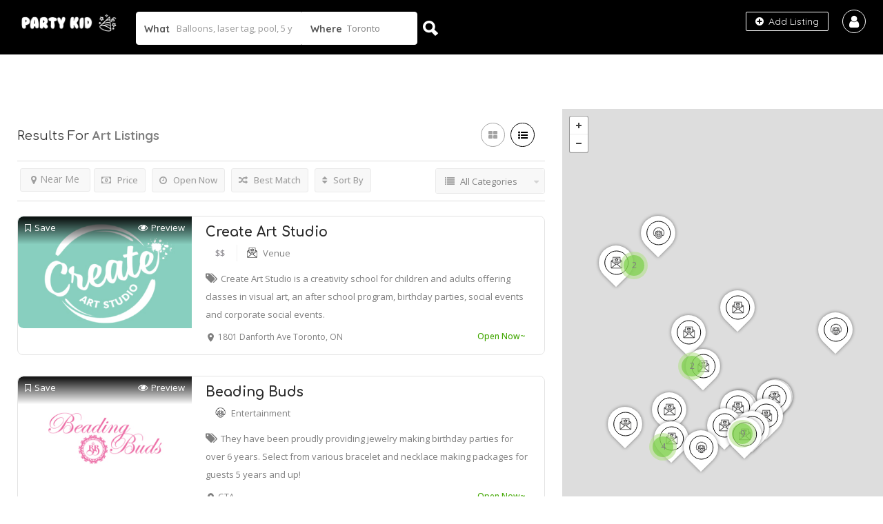

--- FILE ---
content_type: text/html; charset=UTF-8
request_url: https://partykid.ca/list-tags/art/
body_size: 24608
content:
<!DOCTYPE html>
<!--[if IE 7 ]>    <html class="ie7"> <![endif]-->
<!--[if IE 8 ]>    <html class="ie8"> <![endif]-->

<html lang="en-US">
    <head>
        <meta charset="UTF-8">
	   <!-- Mobile Meta -->
		<meta name="viewport" content="width=device-width, initial-scale=1">
		<meta http-equiv="Content-Type" content="text/html;charset=utf-8">		
		<META HTTP-EQUIV="CACHE-CONTROL" CONTENT="NO-CACHE" />

			
		<meta name='robots' content='index, follow, max-image-preview:large, max-snippet:-1, max-video-preview:-1' />
	<style>img:is([sizes="auto" i], [sizes^="auto," i]) { contain-intrinsic-size: 3000px 1500px }</style>
	
	<!-- This site is optimized with the Yoast SEO plugin v20.2.1 - https://yoast.com/wordpress/plugins/seo/ -->
	<title>Art Archives - Party Kid</title>
	<link rel="canonical" href="https://partykid.ca/list-tags/art/" />
	<link rel="next" href="https://partykid.ca/list-tags/art/page/2/" />
	<meta property="og:locale" content="en_US" />
	<meta property="og:type" content="article" />
	<meta property="og:title" content="Art Archives - Party Kid" />
	<meta property="og:url" content="https://partykid.ca/list-tags/art/" />
	<meta property="og:site_name" content="Party Kid" />
	<meta property="og:image" content="https://partykid.ca/wp-content/uploads/2019/06/instaicon.jpg" />
	<meta property="og:image:width" content="180" />
	<meta property="og:image:height" content="180" />
	<meta property="og:image:type" content="image/jpeg" />
	<meta name="twitter:card" content="summary_large_image" />
	<script type="application/ld+json" class="yoast-schema-graph">{"@context":"https://schema.org","@graph":[{"@type":"CollectionPage","@id":"https://partykid.ca/list-tags/art/","url":"https://partykid.ca/list-tags/art/","name":"Art Archives - Party Kid","isPartOf":{"@id":"https://partykid.ca/#website"},"primaryImageOfPage":{"@id":"https://partykid.ca/list-tags/art/#primaryimage"},"image":{"@id":"https://partykid.ca/list-tags/art/#primaryimage"},"thumbnailUrl":"https://partykid.ca/wp-content/uploads/2017/04/paint-lounge2.jpg","breadcrumb":{"@id":"https://partykid.ca/list-tags/art/#breadcrumb"},"inLanguage":"en-US"},{"@type":"ImageObject","inLanguage":"en-US","@id":"https://partykid.ca/list-tags/art/#primaryimage","url":"https://partykid.ca/wp-content/uploads/2017/04/paint-lounge2.jpg","contentUrl":"https://partykid.ca/wp-content/uploads/2017/04/paint-lounge2.jpg","width":372,"height":240,"caption":"Paint Lounge Logo"},{"@type":"BreadcrumbList","@id":"https://partykid.ca/list-tags/art/#breadcrumb","itemListElement":[{"@type":"ListItem","position":1,"name":"Home","item":"https://partykid.ca/"},{"@type":"ListItem","position":2,"name":"Art"}]},{"@type":"WebSite","@id":"https://partykid.ca/#website","url":"https://partykid.ca/","name":"Party Kid","description":"Find the Best Party Ideas for Kids in Toronto!","publisher":{"@id":"https://partykid.ca/#organization"},"potentialAction":[{"@type":"SearchAction","target":{"@type":"EntryPoint","urlTemplate":"https://partykid.ca/?s={search_term_string}"},"query-input":"required name=search_term_string"}],"inLanguage":"en-US"},{"@type":"Organization","@id":"https://partykid.ca/#organization","name":"Party Kid","url":"https://partykid.ca/","logo":{"@type":"ImageObject","inLanguage":"en-US","@id":"https://partykid.ca/#/schema/logo/image/","url":"https://partykid.ca/wp-content/uploads/2019/06/instaicon.jpg","contentUrl":"https://partykid.ca/wp-content/uploads/2019/06/instaicon.jpg","width":180,"height":180,"caption":"Party Kid"},"image":{"@id":"https://partykid.ca/#/schema/logo/image/"},"sameAs":["https://www.facebook.com/partykidcanada/","https://www.instagram.com/partykid.ca/"]}]}</script>
	<!-- / Yoast SEO plugin. -->


<link rel='dns-prefetch' href='//maps.googleapis.com' />
<link rel='dns-prefetch' href='//html5shim.googlecode.com' />
<link rel='dns-prefetch' href='//fonts.googleapis.com' />
<link rel='preconnect' href='https://fonts.gstatic.com' crossorigin />
<link rel="alternate" type="application/rss+xml" title="Party Kid &raquo; Feed" href="https://partykid.ca/feed/" />
<link rel="alternate" type="application/rss+xml" title="Party Kid &raquo; Comments Feed" href="https://partykid.ca/comments/feed/" />
<link rel="alternate" type="application/rss+xml" title="Party Kid &raquo; Art Tags Feed" href="https://partykid.ca/list-tags/art/feed/" />
<script type="text/javascript">
/* <![CDATA[ */
window._wpemojiSettings = {"baseUrl":"https:\/\/s.w.org\/images\/core\/emoji\/15.0.3\/72x72\/","ext":".png","svgUrl":"https:\/\/s.w.org\/images\/core\/emoji\/15.0.3\/svg\/","svgExt":".svg","source":{"concatemoji":"https:\/\/partykid.ca\/wp-includes\/js\/wp-emoji-release.min.js"}};
/*! This file is auto-generated */
!function(i,n){var o,s,e;function c(e){try{var t={supportTests:e,timestamp:(new Date).valueOf()};sessionStorage.setItem(o,JSON.stringify(t))}catch(e){}}function p(e,t,n){e.clearRect(0,0,e.canvas.width,e.canvas.height),e.fillText(t,0,0);var t=new Uint32Array(e.getImageData(0,0,e.canvas.width,e.canvas.height).data),r=(e.clearRect(0,0,e.canvas.width,e.canvas.height),e.fillText(n,0,0),new Uint32Array(e.getImageData(0,0,e.canvas.width,e.canvas.height).data));return t.every(function(e,t){return e===r[t]})}function u(e,t,n){switch(t){case"flag":return n(e,"\ud83c\udff3\ufe0f\u200d\u26a7\ufe0f","\ud83c\udff3\ufe0f\u200b\u26a7\ufe0f")?!1:!n(e,"\ud83c\uddfa\ud83c\uddf3","\ud83c\uddfa\u200b\ud83c\uddf3")&&!n(e,"\ud83c\udff4\udb40\udc67\udb40\udc62\udb40\udc65\udb40\udc6e\udb40\udc67\udb40\udc7f","\ud83c\udff4\u200b\udb40\udc67\u200b\udb40\udc62\u200b\udb40\udc65\u200b\udb40\udc6e\u200b\udb40\udc67\u200b\udb40\udc7f");case"emoji":return!n(e,"\ud83d\udc26\u200d\u2b1b","\ud83d\udc26\u200b\u2b1b")}return!1}function f(e,t,n){var r="undefined"!=typeof WorkerGlobalScope&&self instanceof WorkerGlobalScope?new OffscreenCanvas(300,150):i.createElement("canvas"),a=r.getContext("2d",{willReadFrequently:!0}),o=(a.textBaseline="top",a.font="600 32px Arial",{});return e.forEach(function(e){o[e]=t(a,e,n)}),o}function t(e){var t=i.createElement("script");t.src=e,t.defer=!0,i.head.appendChild(t)}"undefined"!=typeof Promise&&(o="wpEmojiSettingsSupports",s=["flag","emoji"],n.supports={everything:!0,everythingExceptFlag:!0},e=new Promise(function(e){i.addEventListener("DOMContentLoaded",e,{once:!0})}),new Promise(function(t){var n=function(){try{var e=JSON.parse(sessionStorage.getItem(o));if("object"==typeof e&&"number"==typeof e.timestamp&&(new Date).valueOf()<e.timestamp+604800&&"object"==typeof e.supportTests)return e.supportTests}catch(e){}return null}();if(!n){if("undefined"!=typeof Worker&&"undefined"!=typeof OffscreenCanvas&&"undefined"!=typeof URL&&URL.createObjectURL&&"undefined"!=typeof Blob)try{var e="postMessage("+f.toString()+"("+[JSON.stringify(s),u.toString(),p.toString()].join(",")+"));",r=new Blob([e],{type:"text/javascript"}),a=new Worker(URL.createObjectURL(r),{name:"wpTestEmojiSupports"});return void(a.onmessage=function(e){c(n=e.data),a.terminate(),t(n)})}catch(e){}c(n=f(s,u,p))}t(n)}).then(function(e){for(var t in e)n.supports[t]=e[t],n.supports.everything=n.supports.everything&&n.supports[t],"flag"!==t&&(n.supports.everythingExceptFlag=n.supports.everythingExceptFlag&&n.supports[t]);n.supports.everythingExceptFlag=n.supports.everythingExceptFlag&&!n.supports.flag,n.DOMReady=!1,n.readyCallback=function(){n.DOMReady=!0}}).then(function(){return e}).then(function(){var e;n.supports.everything||(n.readyCallback(),(e=n.source||{}).concatemoji?t(e.concatemoji):e.wpemoji&&e.twemoji&&(t(e.twemoji),t(e.wpemoji)))}))}((window,document),window._wpemojiSettings);
/* ]]> */
</script>
<style id='wp-emoji-styles-inline-css' type='text/css'>

	img.wp-smiley, img.emoji {
		display: inline !important;
		border: none !important;
		box-shadow: none !important;
		height: 1em !important;
		width: 1em !important;
		margin: 0 0.07em !important;
		vertical-align: -0.1em !important;
		background: none !important;
		padding: 0 !important;
	}
</style>
<link rel='stylesheet' id='wp-block-library-css' href='https://partykid.ca/wp-includes/css/dist/block-library/style.min.css' type='text/css' media='all' />
<style id='classic-theme-styles-inline-css' type='text/css'>
/*! This file is auto-generated */
.wp-block-button__link{color:#fff;background-color:#32373c;border-radius:9999px;box-shadow:none;text-decoration:none;padding:calc(.667em + 2px) calc(1.333em + 2px);font-size:1.125em}.wp-block-file__button{background:#32373c;color:#fff;text-decoration:none}
</style>
<style id='global-styles-inline-css' type='text/css'>
:root{--wp--preset--aspect-ratio--square: 1;--wp--preset--aspect-ratio--4-3: 4/3;--wp--preset--aspect-ratio--3-4: 3/4;--wp--preset--aspect-ratio--3-2: 3/2;--wp--preset--aspect-ratio--2-3: 2/3;--wp--preset--aspect-ratio--16-9: 16/9;--wp--preset--aspect-ratio--9-16: 9/16;--wp--preset--color--black: #000000;--wp--preset--color--cyan-bluish-gray: #abb8c3;--wp--preset--color--white: #ffffff;--wp--preset--color--pale-pink: #f78da7;--wp--preset--color--vivid-red: #cf2e2e;--wp--preset--color--luminous-vivid-orange: #ff6900;--wp--preset--color--luminous-vivid-amber: #fcb900;--wp--preset--color--light-green-cyan: #7bdcb5;--wp--preset--color--vivid-green-cyan: #00d084;--wp--preset--color--pale-cyan-blue: #8ed1fc;--wp--preset--color--vivid-cyan-blue: #0693e3;--wp--preset--color--vivid-purple: #9b51e0;--wp--preset--gradient--vivid-cyan-blue-to-vivid-purple: linear-gradient(135deg,rgba(6,147,227,1) 0%,rgb(155,81,224) 100%);--wp--preset--gradient--light-green-cyan-to-vivid-green-cyan: linear-gradient(135deg,rgb(122,220,180) 0%,rgb(0,208,130) 100%);--wp--preset--gradient--luminous-vivid-amber-to-luminous-vivid-orange: linear-gradient(135deg,rgba(252,185,0,1) 0%,rgba(255,105,0,1) 100%);--wp--preset--gradient--luminous-vivid-orange-to-vivid-red: linear-gradient(135deg,rgba(255,105,0,1) 0%,rgb(207,46,46) 100%);--wp--preset--gradient--very-light-gray-to-cyan-bluish-gray: linear-gradient(135deg,rgb(238,238,238) 0%,rgb(169,184,195) 100%);--wp--preset--gradient--cool-to-warm-spectrum: linear-gradient(135deg,rgb(74,234,220) 0%,rgb(151,120,209) 20%,rgb(207,42,186) 40%,rgb(238,44,130) 60%,rgb(251,105,98) 80%,rgb(254,248,76) 100%);--wp--preset--gradient--blush-light-purple: linear-gradient(135deg,rgb(255,206,236) 0%,rgb(152,150,240) 100%);--wp--preset--gradient--blush-bordeaux: linear-gradient(135deg,rgb(254,205,165) 0%,rgb(254,45,45) 50%,rgb(107,0,62) 100%);--wp--preset--gradient--luminous-dusk: linear-gradient(135deg,rgb(255,203,112) 0%,rgb(199,81,192) 50%,rgb(65,88,208) 100%);--wp--preset--gradient--pale-ocean: linear-gradient(135deg,rgb(255,245,203) 0%,rgb(182,227,212) 50%,rgb(51,167,181) 100%);--wp--preset--gradient--electric-grass: linear-gradient(135deg,rgb(202,248,128) 0%,rgb(113,206,126) 100%);--wp--preset--gradient--midnight: linear-gradient(135deg,rgb(2,3,129) 0%,rgb(40,116,252) 100%);--wp--preset--font-size--small: 13px;--wp--preset--font-size--medium: 20px;--wp--preset--font-size--large: 36px;--wp--preset--font-size--x-large: 42px;--wp--preset--spacing--20: 0.44rem;--wp--preset--spacing--30: 0.67rem;--wp--preset--spacing--40: 1rem;--wp--preset--spacing--50: 1.5rem;--wp--preset--spacing--60: 2.25rem;--wp--preset--spacing--70: 3.38rem;--wp--preset--spacing--80: 5.06rem;--wp--preset--shadow--natural: 6px 6px 9px rgba(0, 0, 0, 0.2);--wp--preset--shadow--deep: 12px 12px 50px rgba(0, 0, 0, 0.4);--wp--preset--shadow--sharp: 6px 6px 0px rgba(0, 0, 0, 0.2);--wp--preset--shadow--outlined: 6px 6px 0px -3px rgba(255, 255, 255, 1), 6px 6px rgba(0, 0, 0, 1);--wp--preset--shadow--crisp: 6px 6px 0px rgba(0, 0, 0, 1);}:where(.is-layout-flex){gap: 0.5em;}:where(.is-layout-grid){gap: 0.5em;}body .is-layout-flex{display: flex;}.is-layout-flex{flex-wrap: wrap;align-items: center;}.is-layout-flex > :is(*, div){margin: 0;}body .is-layout-grid{display: grid;}.is-layout-grid > :is(*, div){margin: 0;}:where(.wp-block-columns.is-layout-flex){gap: 2em;}:where(.wp-block-columns.is-layout-grid){gap: 2em;}:where(.wp-block-post-template.is-layout-flex){gap: 1.25em;}:where(.wp-block-post-template.is-layout-grid){gap: 1.25em;}.has-black-color{color: var(--wp--preset--color--black) !important;}.has-cyan-bluish-gray-color{color: var(--wp--preset--color--cyan-bluish-gray) !important;}.has-white-color{color: var(--wp--preset--color--white) !important;}.has-pale-pink-color{color: var(--wp--preset--color--pale-pink) !important;}.has-vivid-red-color{color: var(--wp--preset--color--vivid-red) !important;}.has-luminous-vivid-orange-color{color: var(--wp--preset--color--luminous-vivid-orange) !important;}.has-luminous-vivid-amber-color{color: var(--wp--preset--color--luminous-vivid-amber) !important;}.has-light-green-cyan-color{color: var(--wp--preset--color--light-green-cyan) !important;}.has-vivid-green-cyan-color{color: var(--wp--preset--color--vivid-green-cyan) !important;}.has-pale-cyan-blue-color{color: var(--wp--preset--color--pale-cyan-blue) !important;}.has-vivid-cyan-blue-color{color: var(--wp--preset--color--vivid-cyan-blue) !important;}.has-vivid-purple-color{color: var(--wp--preset--color--vivid-purple) !important;}.has-black-background-color{background-color: var(--wp--preset--color--black) !important;}.has-cyan-bluish-gray-background-color{background-color: var(--wp--preset--color--cyan-bluish-gray) !important;}.has-white-background-color{background-color: var(--wp--preset--color--white) !important;}.has-pale-pink-background-color{background-color: var(--wp--preset--color--pale-pink) !important;}.has-vivid-red-background-color{background-color: var(--wp--preset--color--vivid-red) !important;}.has-luminous-vivid-orange-background-color{background-color: var(--wp--preset--color--luminous-vivid-orange) !important;}.has-luminous-vivid-amber-background-color{background-color: var(--wp--preset--color--luminous-vivid-amber) !important;}.has-light-green-cyan-background-color{background-color: var(--wp--preset--color--light-green-cyan) !important;}.has-vivid-green-cyan-background-color{background-color: var(--wp--preset--color--vivid-green-cyan) !important;}.has-pale-cyan-blue-background-color{background-color: var(--wp--preset--color--pale-cyan-blue) !important;}.has-vivid-cyan-blue-background-color{background-color: var(--wp--preset--color--vivid-cyan-blue) !important;}.has-vivid-purple-background-color{background-color: var(--wp--preset--color--vivid-purple) !important;}.has-black-border-color{border-color: var(--wp--preset--color--black) !important;}.has-cyan-bluish-gray-border-color{border-color: var(--wp--preset--color--cyan-bluish-gray) !important;}.has-white-border-color{border-color: var(--wp--preset--color--white) !important;}.has-pale-pink-border-color{border-color: var(--wp--preset--color--pale-pink) !important;}.has-vivid-red-border-color{border-color: var(--wp--preset--color--vivid-red) !important;}.has-luminous-vivid-orange-border-color{border-color: var(--wp--preset--color--luminous-vivid-orange) !important;}.has-luminous-vivid-amber-border-color{border-color: var(--wp--preset--color--luminous-vivid-amber) !important;}.has-light-green-cyan-border-color{border-color: var(--wp--preset--color--light-green-cyan) !important;}.has-vivid-green-cyan-border-color{border-color: var(--wp--preset--color--vivid-green-cyan) !important;}.has-pale-cyan-blue-border-color{border-color: var(--wp--preset--color--pale-cyan-blue) !important;}.has-vivid-cyan-blue-border-color{border-color: var(--wp--preset--color--vivid-cyan-blue) !important;}.has-vivid-purple-border-color{border-color: var(--wp--preset--color--vivid-purple) !important;}.has-vivid-cyan-blue-to-vivid-purple-gradient-background{background: var(--wp--preset--gradient--vivid-cyan-blue-to-vivid-purple) !important;}.has-light-green-cyan-to-vivid-green-cyan-gradient-background{background: var(--wp--preset--gradient--light-green-cyan-to-vivid-green-cyan) !important;}.has-luminous-vivid-amber-to-luminous-vivid-orange-gradient-background{background: var(--wp--preset--gradient--luminous-vivid-amber-to-luminous-vivid-orange) !important;}.has-luminous-vivid-orange-to-vivid-red-gradient-background{background: var(--wp--preset--gradient--luminous-vivid-orange-to-vivid-red) !important;}.has-very-light-gray-to-cyan-bluish-gray-gradient-background{background: var(--wp--preset--gradient--very-light-gray-to-cyan-bluish-gray) !important;}.has-cool-to-warm-spectrum-gradient-background{background: var(--wp--preset--gradient--cool-to-warm-spectrum) !important;}.has-blush-light-purple-gradient-background{background: var(--wp--preset--gradient--blush-light-purple) !important;}.has-blush-bordeaux-gradient-background{background: var(--wp--preset--gradient--blush-bordeaux) !important;}.has-luminous-dusk-gradient-background{background: var(--wp--preset--gradient--luminous-dusk) !important;}.has-pale-ocean-gradient-background{background: var(--wp--preset--gradient--pale-ocean) !important;}.has-electric-grass-gradient-background{background: var(--wp--preset--gradient--electric-grass) !important;}.has-midnight-gradient-background{background: var(--wp--preset--gradient--midnight) !important;}.has-small-font-size{font-size: var(--wp--preset--font-size--small) !important;}.has-medium-font-size{font-size: var(--wp--preset--font-size--medium) !important;}.has-large-font-size{font-size: var(--wp--preset--font-size--large) !important;}.has-x-large-font-size{font-size: var(--wp--preset--font-size--x-large) !important;}
:where(.wp-block-post-template.is-layout-flex){gap: 1.25em;}:where(.wp-block-post-template.is-layout-grid){gap: 1.25em;}
:where(.wp-block-columns.is-layout-flex){gap: 2em;}:where(.wp-block-columns.is-layout-grid){gap: 2em;}
:root :where(.wp-block-pullquote){font-size: 1.5em;line-height: 1.6;}
</style>
<link rel='stylesheet' id='bootstrap-css' href='https://partykid.ca/wp-content/themes/listingpro/assets/lib/bootstrap/css/bootstrap.min.css' type='text/css' media='all' />
<link rel='stylesheet' id='Magnific-Popup-css' href='https://partykid.ca/wp-content/themes/listingpro/assets/lib/Magnific-Popup-master/magnific-popup.css' type='text/css' media='all' />
<link rel='stylesheet' id='popup-component-css' href='https://partykid.ca/wp-content/themes/listingpro/assets/lib/popup/css/component.css' type='text/css' media='all' />
<link rel='stylesheet' id='Font-awesome-css' href='https://partykid.ca/wp-content/themes/listingpro/assets/lib/font-awesome/css/font-awesome.min.css' type='text/css' media='all' />
<link rel='stylesheet' id='Mmenu-css' href='https://partykid.ca/wp-content/themes/listingpro/assets/lib/jquerym.menu/css/jquery.mmenu.all.css' type='text/css' media='all' />
<link rel='stylesheet' id='MapBox-css' href='https://partykid.ca/wp-content/themes/listingpro/assets/css/mapbox.css' type='text/css' media='all' />
<link rel='stylesheet' id='Chosen-css' href='https://partykid.ca/wp-content/themes/listingpro/assets/lib/chosen/chosen.css' type='text/css' media='all' />
<link rel='stylesheet' id='bootstrap-datetimepicker-css-css' href='https://partykid.ca/wp-content/themes/listingpro/assets/css/bootstrap-datetimepicker.min.css' type='text/css' media='all' />
<link rel='stylesheet' id='jquery-ui-css' href='https://partykid.ca/wp-content/themes/listingpro/assets/css/jquery-ui.css' type='text/css' media='all' />
<link rel='stylesheet' id='icon8-css' href='https://partykid.ca/wp-content/themes/listingpro/assets/lib/icon8/styles.min.css' type='text/css' media='all' />
<link rel='stylesheet' id='Color-css' href='https://partykid.ca/wp-content/themes/listingpro/assets/css/colors.css' type='text/css' media='all' />
<link rel='stylesheet' id='custom-font-css' href='https://partykid.ca/wp-content/themes/listingpro/assets/css/font.css' type='text/css' media='all' />
<link rel='stylesheet' id='Main-css' href='https://partykid.ca/wp-content/themes/listingpro/assets/css/main.css' type='text/css' media='all' />
<link rel='stylesheet' id='Responsive-css' href='https://partykid.ca/wp-content/themes/listingpro/assets/css/responsive.css' type='text/css' media='all' />
<link rel='stylesheet' id='select2-css' href='https://partykid.ca/wp-content/themes/listingpro/assets/css/select2.css' type='text/css' media='all' />
<link rel='stylesheet' id='dynamiclocation-css' href='https://partykid.ca/wp-content/themes/listingpro/assets/css/city-autocomplete.css' type='text/css' media='all' />
<link rel='stylesheet' id='lp-body-overlay-css' href='https://partykid.ca/wp-content/themes/listingpro/assets/css/common.loading.css' type='text/css' media='all' />
<link rel='stylesheet' id='bootstrapslider-css' href='https://partykid.ca/wp-content/themes/listingpro/assets/lib/bootstrap/css/bootstrap-slider.css' type='text/css' media='all' />
<link rel='stylesheet' id='mourisjs-css' href='https://partykid.ca/wp-content/themes/listingpro/assets/css/morris.css' type='text/css' media='all' />
<link rel='stylesheet' id='listingpro-css' href='https://partykid.ca/wp-content/themes/listingpro/style.css' type='text/css' media='all' />
<link rel='stylesheet' id='version2-countdown-css' href='https://partykid.ca/wp-content/themes/listingpro/assets/lib/countdown/flipclock.css' type='text/css' media='all' />
<link rel='stylesheet' id='version2-styles-css' href='https://partykid.ca/wp-content/themes/listingpro/assets/css/main-new.css' type='text/css' media='all' />
<link rel='stylesheet' id='version2-colors-css' href='https://partykid.ca/wp-content/themes/listingpro/assets/css/colors-new.css' type='text/css' media='all' />
<style id='akismet-widget-style-inline-css' type='text/css'>

			.a-stats {
				--akismet-color-mid-green: #357b49;
				--akismet-color-white: #fff;
				--akismet-color-light-grey: #f6f7f7;

				max-width: 350px;
				width: auto;
			}

			.a-stats * {
				all: unset;
				box-sizing: border-box;
			}

			.a-stats strong {
				font-weight: 600;
			}

			.a-stats a.a-stats__link,
			.a-stats a.a-stats__link:visited,
			.a-stats a.a-stats__link:active {
				background: var(--akismet-color-mid-green);
				border: none;
				box-shadow: none;
				border-radius: 8px;
				color: var(--akismet-color-white);
				cursor: pointer;
				display: block;
				font-family: -apple-system, BlinkMacSystemFont, 'Segoe UI', 'Roboto', 'Oxygen-Sans', 'Ubuntu', 'Cantarell', 'Helvetica Neue', sans-serif;
				font-weight: 500;
				padding: 12px;
				text-align: center;
				text-decoration: none;
				transition: all 0.2s ease;
			}

			/* Extra specificity to deal with TwentyTwentyOne focus style */
			.widget .a-stats a.a-stats__link:focus {
				background: var(--akismet-color-mid-green);
				color: var(--akismet-color-white);
				text-decoration: none;
			}

			.a-stats a.a-stats__link:hover {
				filter: brightness(110%);
				box-shadow: 0 4px 12px rgba(0, 0, 0, 0.06), 0 0 2px rgba(0, 0, 0, 0.16);
			}

			.a-stats .count {
				color: var(--akismet-color-white);
				display: block;
				font-size: 1.5em;
				line-height: 1.4;
				padding: 0 13px;
				white-space: nowrap;
			}
		
</style>
<link rel='stylesheet' id='LP_dynamic_php_css-css' href='https://partykid.ca/wp-content/themes/listingpro/assets/css/dynamic-css.php' type='text/css' media='all' />
<link rel="preload" as="style" href="https://fonts.googleapis.com/css?family=Quicksand:300,400,500,600,700%7CComfortaa:300,400,500,600,700%7COpen%20Sans:300,400,500,600,700,800,300italic,400italic,500italic,600italic,700italic,800italic&#038;display=swap" /><link rel="stylesheet" href="https://fonts.googleapis.com/css?family=Quicksand:300,400,500,600,700%7CComfortaa:300,400,500,600,700%7COpen%20Sans:300,400,500,600,700,800,300italic,400italic,500italic,600italic,700italic,800italic&#038;display=swap" media="print" onload="this.media='all'"><noscript><link rel="stylesheet" href="https://fonts.googleapis.com/css?family=Quicksand:300,400,500,600,700%7CComfortaa:300,400,500,600,700%7COpen%20Sans:300,400,500,600,700,800,300italic,400italic,500italic,600italic,700italic,800italic&#038;display=swap" /></noscript><script type="text/javascript">
            window._nslDOMReady = function (callback) {
                if ( document.readyState === "complete" || document.readyState === "interactive" ) {
                    callback();
                } else {
                    document.addEventListener( "DOMContentLoaded", callback );
                }
            };
            </script><script type="text/javascript" src="https://partykid.ca/wp-includes/js/jquery/jquery.min.js" id="jquery-core-js"></script>
<script type="text/javascript" src="https://partykid.ca/wp-includes/js/jquery/jquery-migrate.min.js" id="jquery-migrate-js"></script>
<script type="text/javascript" id="ajax-login-script-js-extra">
/* <![CDATA[ */
var ajax_login_object = {"ajaxurl":"https:\/\/partykid.ca\/wp-admin\/admin-ajax.php","redirecturl":"https:\/\/partykid.ca\/list-tags\/art\/","loadingmessage":"<span class=\"alert alert-info\">Please wait...<i class=\"fa fa-spinner fa-spin\"><\/i><\/span>"};
/* ]]> */
</script>
<script type="text/javascript" src="https://partykid.ca/wp-content/themes/listingpro/assets/js/login.js" id="ajax-login-script-js"></script>
<script type="text/javascript" id="search-ajax-script-js-extra">
/* <![CDATA[ */
var ajax_search_term_object = {"ajaxurl":"https:\/\/partykid.ca\/wp-admin\/admin-ajax.php"};
/* ]]> */
</script>
<script type="text/javascript" src="https://partykid.ca/wp-content/themes/listingpro/assets/js/search-ajax.js" id="search-ajax-script-js"></script>
<script type="text/javascript" id="ajax-single-ajax-js-extra">
/* <![CDATA[ */
var single_ajax_object = {"ajaxurl":"https:\/\/partykid.ca\/wp-admin\/admin-ajax.php"};
/* ]]> */
</script>
<script type="text/javascript" src="https://partykid.ca/wp-content/themes/listingpro/assets/js/single-ajax.js" id="ajax-single-ajax-js"></script>
<script type="text/javascript" id="ajax-approvereview-script-js-extra">
/* <![CDATA[ */
var ajax_approvereview_object = {"ajaxurl":"https:\/\/partykid.ca\/wp-admin\/admin-ajax.php"};
/* ]]> */
</script>
<script type="text/javascript" src="https://partykid.ca/wp-content/themes/listingpro/assets/js/approve-review.js" id="ajax-approvereview-script-js"></script>
<script type="text/javascript" id="listingpro_home_map-js-extra">
/* <![CDATA[ */
var listingpro_home_map_object = {"ajaxurl":"https:\/\/partykid.ca\/wp-admin\/admin-ajax.php"};
/* ]]> */
</script>
<script type="text/javascript" src="https://partykid.ca/wp-content/themes/listingpro/assets/js/home-map.js" id="listingpro_home_map-js"></script>
<script type="text/javascript" src="https://partykid.ca/wp-content/themes/listingpro/assets/js/checkout.js" id="stripejs-js"></script>
<script type="text/javascript" src="https://partykid.ca/wp-content/plugins/listingpro-plugin/assets/js/main.js" id="main-js"></script>
<script type="text/javascript" id="review-submit-ajax-js-extra">
/* <![CDATA[ */
var ajax_review_object = {"ajaxurl":"https:\/\/partykid.ca\/wp-admin\/admin-ajax.php"};
/* ]]> */
</script>
<script type="text/javascript" src="https://partykid.ca/wp-content/themes/listingpro/assets/js/review-submit.js" id="review-submit-ajax-js"></script>
<script type="text/javascript" src="https://maps.googleapis.com/maps/api/js?key=AIzaSyBsw9FN-4PGodKS1E1wzUGBC2LQDk_sAHQ&amp;libraries=places" id="mapsjs-js"></script>
<script type="text/javascript" src="https://partykid.ca/wp-content/themes/listingpro/assets/js/raphael-min.js" id="raphelmin-js"></script>
<script type="text/javascript" src="https://partykid.ca/wp-content/themes/listingpro/assets/js/morris.js" id="morisjs-js"></script>
<script type="text/javascript" id="ajax-term-script-js-extra">
/* <![CDATA[ */
var ajax_term_object = {"ajaxurl":"https:\/\/partykid.ca\/wp-admin\/admin-ajax.php"};
/* ]]> */
</script>
<script type="text/javascript" src="https://partykid.ca/wp-content/plugins/listingpro-plugin/assets/js/child-term.js" id="ajax-term-script-js"></script>
<script></script><link rel="https://api.w.org/" href="https://partykid.ca/wp-json/" /><link rel="alternate" title="JSON" type="application/json" href="https://partykid.ca/wp-json/wp/v2/list-tags/72" /><link rel="EditURI" type="application/rsd+xml" title="RSD" href="https://partykid.ca/xmlrpc.php?rsd" />
<meta name="generator" content="Redux 4.5.6" /><meta name="generator" content="Powered by WPBakery Page Builder - drag and drop page builder for WordPress."/>
<style type="text/css" id="custom-background-css">
body.custom-background { background-color: #ffffff; }
</style>
	<link rel="icon" href="https://partykid.ca/wp-content/uploads/2019/06/instaicon-63x63.jpg" sizes="32x32" />
<link rel="icon" href="https://partykid.ca/wp-content/uploads/2019/06/instaicon.jpg" sizes="192x192" />
<link rel="apple-touch-icon" href="https://partykid.ca/wp-content/uploads/2019/06/instaicon.jpg" />
<meta name="msapplication-TileImage" content="https://partykid.ca/wp-content/uploads/2019/06/instaicon.jpg" />
    <script type="text/javascript">
        jQuery(document).ready(function(){

});    </script>
    <style id="listingpro_options-dynamic-css" title="dynamic-css" class="redux-options-output">.menu-item a{font-family:Comfortaa;font-weight:normal;font-style:normal;}</style><noscript><style> .wpb_animate_when_almost_visible { opacity: 1; }</style></noscript>    </head>
			<body data-rsssl=1 class="archive tax-list-tags term-art term-72 custom-background wpb-js-composer js-comp-ver-7.8 vc_responsive" data-locdisablefilter='yes' data-submitlink=https://partykid.ca/submit-listing/ data-sliderstyle=style1 data-defaultmaplat=43.717899 data-defaultmaplot=-79.6582522 data-lpsearchmode=titlematch data-maplistingby=all >
	
	
				<div id="page"  data-detail-page-style=lp_detail_page_styles2 data-lpattern=with_region data-mstyle=1 data-sitelogo=https://partykid.ca/wp-content/uploads/2017/04/logo-header-white.png data-site-url=https://partykid.ca/ data-ipapi=ip_api data-lpcurrentloconhome=1 data-mtoken=0  class="clearfix lp_detail_page_styles2">

				<!--===========================header-views========================-->
				

	<div class="pos-relative header-inner-page-wrap">
		<div class="header-container  3   lp-headerfour-height" style="">
    <header class="lp-header style-v2">

    	<!--Mobile Menu section-->
   <div id="menu" class="small-screen">
                      <a href="https://partykid.ca/submit-listing/" class="lpl-button">Add Listing</a>
                                 <a class="lpl-button md-trigger" data-modal="modal-3">Join Now</a>
              <ul id="menu-footer" class="mobile-menu"><li id="menu-item-559" class="menu-item menu-item-type-custom menu-item-object-custom current-menu-ancestor current-menu-parent menu-item-has-children menu-item-559"><a href="https://partykid.ca/listing-category/venue/">Venues</a>
<ul class="sub-menu">
	<li id="menu-item-1780" class="menu-item menu-item-type-taxonomy menu-item-object-list-tags menu-item-1780"><a href="https://partykid.ca/list-tags/accessible/">accessible</a></li>
	<li id="menu-item-2026" class="menu-item menu-item-type-taxonomy menu-item-object-list-tags menu-item-2026"><a href="https://partykid.ca/list-tags/animals/">animals</a></li>
	<li id="menu-item-1718" class="menu-item menu-item-type-taxonomy menu-item-object-list-tags menu-item-1718"><a href="https://partykid.ca/list-tags/amusement-park/">amusement park</a></li>
	<li id="menu-item-1792" class="menu-item menu-item-type-taxonomy menu-item-object-list-tags menu-item-1792"><a href="https://partykid.ca/list-tags/aquarium/">aquarium</a></li>
	<li id="menu-item-1719" class="menu-item menu-item-type-taxonomy menu-item-object-list-tags menu-item-1719"><a href="https://partykid.ca/list-tags/arcade/">arcade</a></li>
	<li id="menu-item-1929" class="menu-item menu-item-type-taxonomy menu-item-object-list-tags menu-item-1929"><a href="https://partykid.ca/list-tags/archery/">archery</a></li>
	<li id="menu-item-1717" class="menu-item menu-item-type-taxonomy menu-item-object-list-tags current-menu-item menu-item-1717"><a href="https://partykid.ca/list-tags/art/" aria-current="page">art</a></li>
	<li id="menu-item-1721" class="menu-item menu-item-type-taxonomy menu-item-object-list-tags menu-item-1721"><a href="https://partykid.ca/list-tags/ballet/">ballet</a></li>
	<li id="menu-item-1727" class="menu-item menu-item-type-taxonomy menu-item-object-list-tags menu-item-1727"><a href="https://partykid.ca/list-tags/beach-party/">beach party</a></li>
	<li id="menu-item-1728" class="menu-item menu-item-type-taxonomy menu-item-object-list-tags menu-item-1728"><a href="https://partykid.ca/list-tags/beach-volleyball/">beach volleyball</a></li>
	<li id="menu-item-1725" class="menu-item menu-item-type-taxonomy menu-item-object-list-tags menu-item-1725"><a href="https://partykid.ca/list-tags/baseball/">baseball</a></li>
	<li id="menu-item-1726" class="menu-item menu-item-type-taxonomy menu-item-object-list-tags menu-item-1726"><a href="https://partykid.ca/list-tags/basketball/">basketball</a></li>
	<li id="menu-item-2375" class="menu-item menu-item-type-taxonomy menu-item-object-list-tags menu-item-2375"><a href="https://partykid.ca/list-tags/biking/">biking</a></li>
	<li id="menu-item-1731" class="menu-item menu-item-type-taxonomy menu-item-object-list-tags menu-item-1731"><a href="https://partykid.ca/list-tags/bowling/">bowling</a></li>
	<li id="menu-item-1930" class="menu-item menu-item-type-taxonomy menu-item-object-list-tags menu-item-1930"><a href="https://partykid.ca/list-tags/bubble-soccer/">bubble soccer</a></li>
	<li id="menu-item-1733" class="menu-item menu-item-type-taxonomy menu-item-object-list-tags menu-item-1733"><a href="https://partykid.ca/list-tags/budget-friendly/">budget friendly</a></li>
	<li id="menu-item-2234" class="menu-item menu-item-type-taxonomy menu-item-object-list-tags menu-item-2234"><a href="https://partykid.ca/list-tags/cheerleading/">cheerleading</a></li>
	<li id="menu-item-2377" class="menu-item menu-item-type-taxonomy menu-item-object-list-tags menu-item-2377"><a href="https://partykid.ca/list-tags/circus/">circus</a></li>
	<li id="menu-item-1818" class="menu-item menu-item-type-taxonomy menu-item-object-list-tags menu-item-1818"><a href="https://partykid.ca/list-tags/climbing/">climbing</a></li>
	<li id="menu-item-1821" class="menu-item menu-item-type-taxonomy menu-item-object-list-tags menu-item-1821"><a href="https://partykid.ca/list-tags/cooking-classes/">cooking classes</a></li>
	<li id="menu-item-1825" class="menu-item menu-item-type-taxonomy menu-item-object-list-tags menu-item-1825"><a href="https://partykid.ca/list-tags/dance/">dance</a></li>
	<li id="menu-item-1828" class="menu-item menu-item-type-taxonomy menu-item-object-list-tags menu-item-1828"><a href="https://partykid.ca/list-tags/dodgeball/">dodgeball</a></li>
	<li id="menu-item-1830" class="menu-item menu-item-type-taxonomy menu-item-object-list-tags menu-item-1830"><a href="https://partykid.ca/list-tags/eco/">eco-friendly</a></li>
	<li id="menu-item-1833" class="menu-item menu-item-type-taxonomy menu-item-object-list-tags menu-item-1833"><a href="https://partykid.ca/list-tags/escape-room/">escape room</a></li>
	<li id="menu-item-1834" class="menu-item menu-item-type-taxonomy menu-item-object-list-tags menu-item-1834"><a href="https://partykid.ca/list-tags/event-space/">event space</a></li>
	<li id="menu-item-2027" class="menu-item menu-item-type-taxonomy menu-item-object-list-tags menu-item-2027"><a href="https://partykid.ca/list-tags/exotic-animals/">exotic animals</a></li>
	<li id="menu-item-1837" class="menu-item menu-item-type-taxonomy menu-item-object-list-tags menu-item-1837"><a href="https://partykid.ca/list-tags/farm/">farm</a></li>
	<li id="menu-item-1838" class="menu-item menu-item-type-taxonomy menu-item-object-list-tags menu-item-1838"><a href="https://partykid.ca/list-tags/football/">football</a></li>
	<li id="menu-item-1840" class="menu-item menu-item-type-taxonomy menu-item-object-list-tags menu-item-1840"><a href="https://partykid.ca/list-tags/gaming/">gaming</a></li>
	<li id="menu-item-1841" class="menu-item menu-item-type-taxonomy menu-item-object-list-tags menu-item-1841"><a href="https://partykid.ca/list-tags/gardening/">gardening</a></li>
	<li id="menu-item-1843" class="menu-item menu-item-type-taxonomy menu-item-object-list-tags menu-item-1843"><a href="https://partykid.ca/list-tags/glass-blowing/">glass art</a></li>
	<li id="menu-item-1845" class="menu-item menu-item-type-taxonomy menu-item-object-list-tags menu-item-1845"><a href="https://partykid.ca/list-tags/glow-in-the-dark/">glow in the dark</a></li>
	<li id="menu-item-1847" class="menu-item menu-item-type-taxonomy menu-item-object-list-tags menu-item-1847"><a href="https://partykid.ca/list-tags/golf/">golf</a></li>
	<li id="menu-item-2043" class="menu-item menu-item-type-taxonomy menu-item-object-list-tags menu-item-2043"><a href="https://partykid.ca/list-tags/go-kart/">go kart</a></li>
	<li id="menu-item-1848" class="menu-item menu-item-type-taxonomy menu-item-object-list-tags menu-item-1848"><a href="https://partykid.ca/list-tags/gymnastics/">gymnastics</a></li>
	<li id="menu-item-1851" class="menu-item menu-item-type-taxonomy menu-item-object-list-tags menu-item-1851"><a href="https://partykid.ca/list-tags/hiking/">hiking</a></li>
	<li id="menu-item-1852" class="menu-item menu-item-type-taxonomy menu-item-object-list-tags menu-item-1852"><a href="https://partykid.ca/list-tags/hip-hop/">hip hop</a></li>
	<li id="menu-item-1853" class="menu-item menu-item-type-taxonomy menu-item-object-list-tags menu-item-1853"><a href="https://partykid.ca/list-tags/hockey/">hockey</a></li>
	<li id="menu-item-1716" class="menu-item menu-item-type-taxonomy menu-item-object-list-tags menu-item-1716"><a href="https://partykid.ca/list-tags/indoor-playground/">indoor playground</a></li>
	<li id="menu-item-1858" class="menu-item menu-item-type-taxonomy menu-item-object-list-tags menu-item-1858"><a href="https://partykid.ca/list-tags/inline-skating/">inline skating</a></li>
	<li id="menu-item-1861" class="menu-item menu-item-type-taxonomy menu-item-object-list-tags menu-item-1861"><a href="https://partykid.ca/list-tags/karate/">karate</a></li>
	<li id="menu-item-1862" class="menu-item menu-item-type-taxonomy menu-item-object-list-tags menu-item-1862"><a href="https://partykid.ca/list-tags/kareoke/">kareoke</a></li>
	<li id="menu-item-1864" class="menu-item menu-item-type-taxonomy menu-item-object-list-tags menu-item-1864"><a href="https://partykid.ca/list-tags/large-group/">large group</a></li>
	<li id="menu-item-1865" class="menu-item menu-item-type-taxonomy menu-item-object-list-tags menu-item-1865"><a href="https://partykid.ca/list-tags/laser-tag/">laser tag</a></li>
	<li id="menu-item-1871" class="menu-item menu-item-type-taxonomy menu-item-object-list-tags menu-item-1871"><a href="https://partykid.ca/list-tags/martial-arts/">martial arts</a></li>
	<li id="menu-item-1875" class="menu-item menu-item-type-taxonomy menu-item-object-list-tags menu-item-1875"><a href="https://partykid.ca/list-tags/mini-golf/">mini golf</a></li>
	<li id="menu-item-2465" class="menu-item menu-item-type-taxonomy menu-item-object-list-tags menu-item-2465"><a href="https://partykid.ca/list-tags/mobile/">mobile</a></li>
	<li id="menu-item-2376" class="menu-item menu-item-type-taxonomy menu-item-object-list-tags menu-item-2376"><a href="https://partykid.ca/list-tags/mountain-biking/">mountain biking</a></li>
	<li id="menu-item-1877" class="menu-item menu-item-type-taxonomy menu-item-object-list-tags menu-item-1877"><a href="https://partykid.ca/list-tags/movie-making/">movie making</a></li>
	<li id="menu-item-2381" class="menu-item menu-item-type-taxonomy menu-item-object-list-tags menu-item-2381"><a href="https://partykid.ca/list-tags/movie-night/">movie night</a></li>
	<li id="menu-item-1878" class="menu-item menu-item-type-taxonomy menu-item-object-list-tags menu-item-1878"><a href="https://partykid.ca/list-tags/murder-mystery/">murder mystery</a></li>
	<li id="menu-item-1928" class="menu-item menu-item-type-taxonomy menu-item-object-list-tags menu-item-1928"><a href="https://partykid.ca/list-tags/nerf/">nerf</a></li>
	<li id="menu-item-1884" class="menu-item menu-item-type-taxonomy menu-item-object-list-tags menu-item-1884"><a href="https://partykid.ca/list-tags/outdoor-playground/">outdoor playground</a></li>
	<li id="menu-item-1897" class="menu-item menu-item-type-taxonomy menu-item-object-list-tags menu-item-1897"><a href="https://partykid.ca/list-tags/science/">science</a></li>
	<li id="menu-item-1900" class="menu-item menu-item-type-taxonomy menu-item-object-list-tags menu-item-1900"><a href="https://partykid.ca/list-tags/soccer/">soccer</a></li>
	<li id="menu-item-1907" class="menu-item menu-item-type-taxonomy menu-item-object-list-tags menu-item-1907"><a href="https://partykid.ca/list-tags/squash/">squash</a></li>
	<li id="menu-item-1901" class="menu-item menu-item-type-taxonomy menu-item-object-list-tags menu-item-1901"><a href="https://partykid.ca/list-tags/softball/">softball</a></li>
	<li id="menu-item-1961" class="menu-item menu-item-type-taxonomy menu-item-object-list-tags menu-item-1961"><a href="https://partykid.ca/list-tags/special-needs/">special needs</a></li>
	<li id="menu-item-1904" class="menu-item menu-item-type-taxonomy menu-item-object-list-tags menu-item-1904"><a href="https://partykid.ca/list-tags/splash-pad/">splash pad</a></li>
	<li id="menu-item-2283" class="menu-item menu-item-type-taxonomy menu-item-object-list-tags menu-item-2283"><a href="https://partykid.ca/list-tags/sports/">sports</a></li>
	<li id="menu-item-1905" class="menu-item menu-item-type-taxonomy menu-item-object-list-tags menu-item-1905"><a href="https://partykid.ca/list-tags/spy/">spy</a></li>
	<li id="menu-item-1715" class="menu-item menu-item-type-taxonomy menu-item-object-list-tags menu-item-1715"><a href="https://partykid.ca/list-tags/swimming-pool/">swimming pool</a></li>
	<li id="menu-item-1910" class="menu-item menu-item-type-taxonomy menu-item-object-list-tags menu-item-1910"><a href="https://partykid.ca/list-tags/taekwondo/">taekwondo</a></li>
	<li id="menu-item-1912" class="menu-item menu-item-type-taxonomy menu-item-object-list-tags menu-item-1912"><a href="https://partykid.ca/list-tags/tennis/">tennis</a></li>
	<li id="menu-item-1913" class="menu-item menu-item-type-taxonomy menu-item-object-list-tags menu-item-1913"><a href="https://partykid.ca/list-tags/trampoline/">trampoline</a></li>
	<li id="menu-item-1914" class="menu-item menu-item-type-taxonomy menu-item-object-list-tags menu-item-1914"><a href="https://partykid.ca/list-tags/ultimate-frisbee/">ultimate frisbee</a></li>
	<li id="menu-item-2224" class="menu-item menu-item-type-taxonomy menu-item-object-list-tags menu-item-2224"><a href="https://partykid.ca/list-tags/virtual-reality/">virtual reality</a></li>
	<li id="menu-item-1917" class="menu-item menu-item-type-taxonomy menu-item-object-list-tags menu-item-1917"><a href="https://partykid.ca/list-tags/volleyball/">volleyball</a></li>
	<li id="menu-item-1863" class="menu-item menu-item-type-taxonomy menu-item-object-list-tags menu-item-1863"><a href="https://partykid.ca/list-tags/kids-yoga/">yoga</a></li>
	<li id="menu-item-2247" class="menu-item menu-item-type-taxonomy menu-item-object-list-tags menu-item-2247"><a href="https://partykid.ca/list-tags/zoo/">zoo</a></li>
</ul>
</li>
<li id="menu-item-560" class="menu-item menu-item-type-custom menu-item-object-custom menu-item-has-children menu-item-560"><a href="https://partykid.ca/listing-category/entertainment/">Entertainment</a>
<ul class="sub-menu">
	<li id="menu-item-1789" class="menu-item menu-item-type-taxonomy menu-item-object-list-tags menu-item-1789"><a href="https://partykid.ca/list-tags/animals/">animals</a></li>
	<li id="menu-item-1723" class="menu-item menu-item-type-taxonomy menu-item-object-list-tags menu-item-1723"><a href="https://partykid.ca/list-tags/balloon-artist/">balloon artist</a></li>
	<li id="menu-item-1732" class="menu-item menu-item-type-taxonomy menu-item-object-list-tags menu-item-1732"><a href="https://partykid.ca/list-tags/bubble-show/">bubble show</a></li>
	<li id="menu-item-1813" class="menu-item menu-item-type-taxonomy menu-item-object-list-tags menu-item-1813"><a href="https://partykid.ca/list-tags/caricaturist/">caricaturist</a></li>
	<li id="menu-item-1819" class="menu-item menu-item-type-taxonomy menu-item-object-list-tags menu-item-1819"><a href="https://partykid.ca/list-tags/clown/">clown</a></li>
	<li id="menu-item-1827" class="menu-item menu-item-type-taxonomy menu-item-object-list-tags menu-item-1827"><a href="https://partykid.ca/list-tags/dj/">dj</a></li>
	<li id="menu-item-2028" class="menu-item menu-item-type-taxonomy menu-item-object-list-tags menu-item-2028"><a href="https://partykid.ca/list-tags/exotic-animals/">exotic animals</a></li>
	<li id="menu-item-1836" class="menu-item menu-item-type-taxonomy menu-item-object-list-tags menu-item-1836"><a href="https://partykid.ca/list-tags/face-painter/">face painter</a></li>
	<li id="menu-item-1850" class="menu-item menu-item-type-taxonomy menu-item-object-list-tags menu-item-1850"><a href="https://partykid.ca/list-tags/henna-artist/">henna artist</a></li>
	<li id="menu-item-1856" class="menu-item menu-item-type-taxonomy menu-item-object-list-tags menu-item-1856"><a href="https://partykid.ca/list-tags/impersonator/">impersonator</a></li>
	<li id="menu-item-1859" class="menu-item menu-item-type-taxonomy menu-item-object-list-tags menu-item-1859"><a href="https://partykid.ca/list-tags/jewellery/">jewellery making</a></li>
	<li id="menu-item-1860" class="menu-item menu-item-type-taxonomy menu-item-object-list-tags menu-item-1860"><a href="https://partykid.ca/list-tags/jugglers/">jugglers</a></li>
	<li id="menu-item-1868" class="menu-item menu-item-type-taxonomy menu-item-object-list-tags menu-item-1868"><a href="https://partykid.ca/list-tags/magician/">magician</a></li>
	<li id="menu-item-1870" class="menu-item menu-item-type-taxonomy menu-item-object-list-tags menu-item-1870"><a href="https://partykid.ca/list-tags/manicure/">manicure</a></li>
	<li id="menu-item-2108" class="menu-item menu-item-type-taxonomy menu-item-object-list-tags menu-item-2108"><a href="https://partykid.ca/list-tags/mascot/">mascot</a></li>
	<li id="menu-item-1876" class="menu-item menu-item-type-taxonomy menu-item-object-list-tags menu-item-1876"><a href="https://partykid.ca/list-tags/mobile-spa/">mobile spa</a></li>
	<li id="menu-item-1879" class="menu-item menu-item-type-taxonomy menu-item-object-list-tags menu-item-1879"><a href="https://partykid.ca/list-tags/musician/">musician</a></li>
	<li id="menu-item-1888" class="menu-item menu-item-type-taxonomy menu-item-object-list-tags menu-item-1888"><a href="https://partykid.ca/list-tags/photo-booth/">photo booth</a></li>
	<li id="menu-item-2180" class="menu-item menu-item-type-taxonomy menu-item-object-list-tags menu-item-2180"><a href="https://partykid.ca/list-tags/princess/">princess</a></li>
	<li id="menu-item-1893" class="menu-item menu-item-type-taxonomy menu-item-object-list-tags menu-item-1893"><a href="https://partykid.ca/list-tags/puppet-show/">puppet show</a></li>
	<li id="menu-item-2219" class="menu-item menu-item-type-taxonomy menu-item-object-list-tags menu-item-2219"><a href="https://partykid.ca/list-tags/slumber-party/">slumber party</a></li>
	<li id="menu-item-1908" class="menu-item menu-item-type-taxonomy menu-item-object-list-tags menu-item-1908"><a href="https://partykid.ca/list-tags/superhero/">superhero</a></li>
	<li id="menu-item-1911" class="menu-item menu-item-type-taxonomy menu-item-object-list-tags menu-item-1911"><a href="https://partykid.ca/list-tags/tattoos/">tattoos</a></li>
	<li id="menu-item-1946" class="menu-item menu-item-type-taxonomy menu-item-object-list-tags menu-item-1946"><a href="https://partykid.ca/list-tags/kids-yoga/">yoga</a></li>
</ul>
</li>
<li id="menu-item-561" class="menu-item menu-item-type-custom menu-item-object-custom menu-item-has-children menu-item-561"><a href="https://partykid.ca/listing-category/catering/">Catering</a>
<ul class="sub-menu">
	<li id="menu-item-1783" class="menu-item menu-item-type-taxonomy menu-item-object-list-tags menu-item-1783"><a href="https://partykid.ca/list-tags/adult-food/">adult food</a></li>
	<li id="menu-item-2037" class="menu-item menu-item-type-taxonomy menu-item-object-list-tags menu-item-2037"><a href="https://partykid.ca/list-tags/allergy-friendly/">allergy friendly</a></li>
	<li id="menu-item-1772" class="menu-item menu-item-type-taxonomy menu-item-object-list-tags menu-item-1772"><a href="https://partykid.ca/list-tags/3d-cakes/">3d cakes</a></li>
	<li id="menu-item-1720" class="menu-item menu-item-type-taxonomy menu-item-object-list-tags menu-item-1720"><a href="https://partykid.ca/list-tags/baking-supplies/">baking supplies</a></li>
	<li id="menu-item-1734" class="menu-item menu-item-type-taxonomy menu-item-object-list-tags menu-item-1734"><a href="https://partykid.ca/list-tags/cake-pop/">cake pop</a></li>
	<li id="menu-item-1735" class="menu-item menu-item-type-taxonomy menu-item-object-list-tags menu-item-1735"><a href="https://partykid.ca/list-tags/cakes/">cakes</a></li>
	<li id="menu-item-1736" class="menu-item menu-item-type-taxonomy menu-item-object-list-tags menu-item-1736"><a href="https://partykid.ca/list-tags/candy/">candy</a></li>
	<li id="menu-item-2050" class="menu-item menu-item-type-taxonomy menu-item-object-list-tags menu-item-2050"><a href="https://partykid.ca/list-tags/chocolate/">chocolate</a></li>
	<li id="menu-item-1820" class="menu-item menu-item-type-taxonomy menu-item-object-list-tags menu-item-1820"><a href="https://partykid.ca/list-tags/cookies/">cookies</a></li>
	<li id="menu-item-1822" class="menu-item menu-item-type-taxonomy menu-item-object-list-tags menu-item-1822"><a href="https://partykid.ca/list-tags/cotton-candy-machine/">cotton candy machine</a></li>
	<li id="menu-item-1823" class="menu-item menu-item-type-taxonomy menu-item-object-list-tags menu-item-1823"><a href="https://partykid.ca/list-tags/cupcakes/">cupcakes</a></li>
	<li id="menu-item-1824" class="menu-item menu-item-type-taxonomy menu-item-object-list-tags menu-item-1824"><a href="https://partykid.ca/list-tags/dairy-free/">dairy free</a></li>
	<li id="menu-item-1829" class="menu-item menu-item-type-taxonomy menu-item-object-list-tags menu-item-1829"><a href="https://partykid.ca/list-tags/donuts/">donuts</a></li>
	<li id="menu-item-1832" class="menu-item menu-item-type-taxonomy menu-item-object-list-tags menu-item-1832"><a href="https://partykid.ca/list-tags/egg-free/">egg free</a></li>
	<li id="menu-item-1839" class="menu-item menu-item-type-taxonomy menu-item-object-list-tags menu-item-1839"><a href="https://partykid.ca/list-tags/funfetti-cake/">funfetti cake</a></li>
	<li id="menu-item-1846" class="menu-item menu-item-type-taxonomy menu-item-object-list-tags menu-item-1846"><a href="https://partykid.ca/list-tags/gluten-free/">gluten free</a></li>
	<li id="menu-item-1854" class="menu-item menu-item-type-taxonomy menu-item-object-list-tags menu-item-1854"><a href="https://partykid.ca/list-tags/ice-cream/">ice cream</a></li>
	<li id="menu-item-1855" class="menu-item menu-item-type-taxonomy menu-item-object-list-tags menu-item-1855"><a href="https://partykid.ca/list-tags/ice-cream-cake/">ice cream cake</a></li>
	<li id="menu-item-1867" class="menu-item menu-item-type-taxonomy menu-item-object-list-tags menu-item-1867"><a href="https://partykid.ca/list-tags/macarons/">macarons</a></li>
	<li id="menu-item-1873" class="menu-item menu-item-type-taxonomy menu-item-object-list-tags menu-item-1873"><a href="https://partykid.ca/list-tags/mini-cupcakes/">mini cupcakes</a></li>
	<li id="menu-item-1874" class="menu-item menu-item-type-taxonomy menu-item-object-list-tags menu-item-1874"><a href="https://partykid.ca/list-tags/mini-donuts/">mini donuts</a></li>
	<li id="menu-item-1882" class="menu-item menu-item-type-taxonomy menu-item-object-list-tags menu-item-1882"><a href="https://partykid.ca/list-tags/nut-free/">nut free</a></li>
	<li id="menu-item-1883" class="menu-item menu-item-type-taxonomy menu-item-object-list-tags menu-item-1883"><a href="https://partykid.ca/list-tags/organic/">organic</a></li>
	<li id="menu-item-2218" class="menu-item menu-item-type-taxonomy menu-item-object-list-tags menu-item-2218"><a href="https://partykid.ca/list-tags/party-platter/">party platter</a></li>
	<li id="menu-item-1889" class="menu-item menu-item-type-taxonomy menu-item-object-list-tags menu-item-1889"><a href="https://partykid.ca/list-tags/pies/">pies</a></li>
	<li id="menu-item-1891" class="menu-item menu-item-type-taxonomy menu-item-object-list-tags menu-item-1891"><a href="https://partykid.ca/list-tags/popcorn-machine/">popcorn machine</a></li>
	<li id="menu-item-1892" class="menu-item menu-item-type-taxonomy menu-item-object-list-tags menu-item-1892"><a href="https://partykid.ca/list-tags/preservative-free-2/">preservative free</a></li>
	<li id="menu-item-2466" class="menu-item menu-item-type-taxonomy menu-item-object-list-tags menu-item-2466"><a href="https://partykid.ca/list-tags/rice-krispies/">rice krispies</a></li>
	<li id="menu-item-2036" class="menu-item menu-item-type-taxonomy menu-item-object-list-tags menu-item-2036"><a href="https://partykid.ca/list-tags/school-safe/">school safe</a></li>
	<li id="menu-item-1906" class="menu-item menu-item-type-taxonomy menu-item-object-list-tags menu-item-1906"><a href="https://partykid.ca/list-tags/squares/">squares</a></li>
	<li id="menu-item-1899" class="menu-item menu-item-type-taxonomy menu-item-object-list-tags menu-item-1899"><a href="https://partykid.ca/list-tags/smash-cake/">smash cake</a></li>
	<li id="menu-item-1902" class="menu-item menu-item-type-taxonomy menu-item-object-list-tags menu-item-1902"><a href="https://partykid.ca/list-tags/soy-free-2/">soy free</a></li>
	<li id="menu-item-2058" class="menu-item menu-item-type-taxonomy menu-item-object-list-tags menu-item-2058"><a href="https://partykid.ca/list-tags/sweets-table/">sweets table</a></li>
	<li id="menu-item-1915" class="menu-item menu-item-type-taxonomy menu-item-object-list-tags menu-item-1915"><a href="https://partykid.ca/list-tags/vegan/">vegan</a></li>
	<li id="menu-item-1916" class="menu-item menu-item-type-taxonomy menu-item-object-list-tags menu-item-1916"><a href="https://partykid.ca/list-tags/vegetarian/">vegetarian</a></li>
</ul>
</li>
<li id="menu-item-699" class="menu-item menu-item-type-custom menu-item-object-custom menu-item-has-children menu-item-699"><a href="https://partykid.ca/listing-category/party-retail/">Party Retail</a>
<ul class="sub-menu">
	<li id="menu-item-1802" class="menu-item menu-item-type-taxonomy menu-item-object-list-tags menu-item-1802"><a href="https://partykid.ca/list-tags/art-supplies/">art supplies</a></li>
	<li id="menu-item-2251" class="menu-item menu-item-type-taxonomy menu-item-object-list-tags menu-item-2251"><a href="https://partykid.ca/list-tags/backdrops/">backdrops</a></li>
	<li id="menu-item-1724" class="menu-item menu-item-type-taxonomy menu-item-object-list-tags menu-item-1724"><a href="https://partykid.ca/list-tags/balloons/">balloons</a></li>
	<li id="menu-item-1730" class="menu-item menu-item-type-taxonomy menu-item-object-list-tags menu-item-1730"><a href="https://partykid.ca/list-tags/bouncy-castle/">bouncy castle</a></li>
	<li id="menu-item-1729" class="menu-item menu-item-type-taxonomy menu-item-object-list-tags menu-item-1729"><a href="https://partykid.ca/list-tags/books/">books</a></li>
	<li id="menu-item-1722" class="menu-item menu-item-type-taxonomy menu-item-object-list-tags menu-item-1722"><a href="https://partykid.ca/list-tags/balloon-arches/">balloon arches</a></li>
	<li id="menu-item-1812" class="menu-item menu-item-type-taxonomy menu-item-object-list-tags menu-item-1812"><a href="https://partykid.ca/list-tags/cards/">cards</a></li>
	<li id="menu-item-2072" class="menu-item menu-item-type-taxonomy menu-item-object-list-tags menu-item-2072"><a href="https://partykid.ca/list-tags/charitable-giving/">charitable giving</a></li>
	<li id="menu-item-1826" class="menu-item menu-item-type-taxonomy menu-item-object-list-tags menu-item-1826"><a href="https://partykid.ca/list-tags/decorations/">decorations</a></li>
	<li id="menu-item-2205" class="menu-item menu-item-type-taxonomy menu-item-object-list-tags menu-item-2205"><a href="https://partykid.ca/list-tags/eco-friendly-decor/">eco-friendly decor</a></li>
	<li id="menu-item-1831" class="menu-item menu-item-type-taxonomy menu-item-object-list-tags menu-item-1831"><a href="https://partykid.ca/list-tags/educational-gift/">educational gift</a></li>
	<li id="menu-item-2252" class="menu-item menu-item-type-taxonomy menu-item-object-list-tags menu-item-2252"><a href="https://partykid.ca/list-tags/event-planning/">event planning</a></li>
	<li id="menu-item-2250" class="menu-item menu-item-type-taxonomy menu-item-object-list-tags menu-item-2250"><a href="https://partykid.ca/list-tags/furniture/">furniture</a></li>
	<li id="menu-item-1988" class="menu-item menu-item-type-taxonomy menu-item-object-list-tags menu-item-1988"><a href="https://partykid.ca/list-tags/gift/">gift</a></li>
	<li id="menu-item-1842" class="menu-item menu-item-type-taxonomy menu-item-object-list-tags menu-item-1842"><a href="https://partykid.ca/list-tags/gift-wrapping/">gift wrapping</a></li>
	<li id="menu-item-1849" class="menu-item menu-item-type-taxonomy menu-item-object-list-tags menu-item-1849"><a href="https://partykid.ca/list-tags/helium-balloons/">helium balloons</a></li>
	<li id="menu-item-1950" class="menu-item menu-item-type-taxonomy menu-item-object-list-tags menu-item-1950"><a href="https://partykid.ca/list-tags/helium-tank-rental/">helium tank rental</a></li>
	<li id="menu-item-2073" class="menu-item menu-item-type-taxonomy menu-item-object-list-tags menu-item-2073"><a href="https://partykid.ca/list-tags/invitation/">invitation</a></li>
	<li id="menu-item-1866" class="menu-item menu-item-type-taxonomy menu-item-object-list-tags menu-item-1866"><a href="https://partykid.ca/list-tags/loot-bags/">loot bags</a></li>
	<li id="menu-item-1949" class="menu-item menu-item-type-taxonomy menu-item-object-list-tags menu-item-1949"><a href="https://partykid.ca/list-tags/photo-booth/">photo booth</a></li>
	<li id="menu-item-1953" class="menu-item menu-item-type-taxonomy menu-item-object-list-tags menu-item-1953"><a href="https://partykid.ca/list-tags/photographer/">photographer</a></li>
	<li id="menu-item-1938" class="menu-item menu-item-type-taxonomy menu-item-object-list-tags menu-item-1938"><a href="https://partykid.ca/list-tags/pinatas/">pinatas</a></li>
	<li id="menu-item-1909" class="menu-item menu-item-type-taxonomy menu-item-object-list-tags menu-item-1909"><a href="https://partykid.ca/list-tags/tableware/">tableware</a></li>
	<li id="menu-item-1918" class="menu-item menu-item-type-taxonomy menu-item-object-list-tags menu-item-1918"><a href="https://partykid.ca/list-tags/wooden-gifts/">wooden gifts</a></li>
</ul>
</li>
<li id="menu-item-2154" class="menu-item menu-item-type-custom menu-item-object-custom menu-item-home menu-item-has-children menu-item-2154"><a href="https://partykid.ca">Search By Age</a>
<ul class="sub-menu">
	<li id="menu-item-2155" class="menu-item menu-item-type-taxonomy menu-item-object-list-tags menu-item-2155"><a href="https://partykid.ca/list-tags/infants/">infants</a></li>
	<li id="menu-item-2156" class="menu-item menu-item-type-taxonomy menu-item-object-list-tags menu-item-2156"><a href="https://partykid.ca/list-tags/toddlers/">toddlers</a></li>
	<li id="menu-item-2157" class="menu-item menu-item-type-taxonomy menu-item-object-list-tags menu-item-2157"><a href="https://partykid.ca/list-tags/tweens/">tweens</a></li>
	<li id="menu-item-2158" class="menu-item menu-item-type-taxonomy menu-item-object-list-tags menu-item-2158"><a href="https://partykid.ca/list-tags/teens/">teens</a></li>
	<li id="menu-item-2204" class="menu-item menu-item-type-taxonomy menu-item-object-list-tags menu-item-2204"><a href="https://partykid.ca/list-tags/all-ages/">all ages</a></li>
</ul>
</li>
<li id="menu-item-2099" class="menu-item menu-item-type-custom menu-item-object-custom menu-item-has-children menu-item-2099"><a href="https://partykid.ca/tips-and-tricks/">Tips &#038; Tricks</a>
<ul class="sub-menu">
	<li id="menu-item-1979" class="menu-item menu-item-type-post_type menu-item-object-page current_page_parent menu-item-1979"><a href="https://partykid.ca/tips-and-tricks/">Tips and Tricks</a></li>
	<li id="menu-item-1954" class="menu-item menu-item-type-taxonomy menu-item-object-list-tags menu-item-1954"><a href="https://partykid.ca/list-tags/diy/">Do It Yourself</a></li>
</ul>
</li>
<li id="menu-item-557" class="menu-item menu-item-type-post_type menu-item-object-page menu-item-557"><a href="https://partykid.ca/advertise-with-us/">Advertise</a></li>
<li id="menu-item-840" class="menu-item menu-item-type-post_type menu-item-object-page menu-item-840"><a href="https://partykid.ca/contact-us/">Contact</a></li>
<li id="menu-item-558" class="menu-item menu-item-type-post_type menu-item-object-page menu-item-558"><a href="https://partykid.ca/terms-and-conditions/">Terms and Conditions</a></li>
</ul>   </div>
   <!--End Mobile Menu Section-->
    <div class="lp-header-middle fullwidth-header">
        <div class="container-fluid">
            <div class="row">
                <div class="col-md-7 col-xs-12 lp-logo-header4-sts">
                    
                    <div class="lp-header-logo">

                        <a href="https://partykid.ca/">

                            <img src="https://partykid.ca/wp-content/uploads/2017/04/logo-header-white.png" alt="" />
                        </a>

                    </div>
                    
<div class="header-filter pos-relative form-group margin-bottom-0 col-md-6 ">

	<form autocomplete="off" class="form-inline top-search-form" action="https://partykid.ca" method="get" accept-charset="UTF-8">

		
		<div class="search-form-field input-group width-49-percent margin-right-15 ">

			<div class="input-group-addon lp-border">What</div>

			<div class="pos-relative">

				<div class="what-placeholder pos-relative" data-holder="">

				<input autocomplete="off" type="text" class="lp-suggested-search js-typeahead-input lp-search-input form-control ui-autocomplete-input dropdown_fields" name="select" id="select" placeholder="Balloons, laser tag, pool, 5 year old, nut free, teens, art, baseball" value="" data-prev-value='0' data-noresult = "More results for">

				<i class="cross-search-q fa fa-times-circle" aria-hidden="true"></i>

				<img class='loadinerSearch' width="100px" src="https://partykid.ca/wp-content/themes/listingpro/assets/images/search-load.gif"/>

				</div>

				<div id="input-dropdown">

					<ul>

						<li class="lp-wrap-cats" data-catid="49"><img class="d-icon" src="https://partykid.ca/wp-content/uploads/2017/04/catering-icon.png" /><span class="lp-s-cat">Catering</span></li><li class="lp-wrap-cats" data-catid="11"><img class="d-icon" src="https://partykid.ca/wp-content/uploads/2017/04/entertainment-icon.png" /><span class="lp-s-cat">Entertainment</span></li><li class="lp-wrap-cats" data-catid="50"><img class="d-icon" src="https://partykid.ca/wp-content/uploads/2017/04/retail-icon.png" /><span class="lp-s-cat">Party Retail</span></li><li class="lp-wrap-cats" data-catid="10"><img class="d-icon" src="https://partykid.ca/wp-content/uploads/2017/04/venue-icon.png" /><span class="lp-s-cat">Venue</span></li>
					</ul>

					<div style="display:none" id="def-cats"><li class="lp-wrap-cats" data-catid="49"><img class="d-icon" src="https://partykid.ca/wp-content/uploads/2017/04/catering-icon.png" /><span class="lp-s-cat">Catering</span></li><li class="lp-wrap-cats" data-catid="11"><img class="d-icon" src="https://partykid.ca/wp-content/uploads/2017/04/entertainment-icon.png" /><span class="lp-s-cat">Entertainment</span></li><li class="lp-wrap-cats" data-catid="50"><img class="d-icon" src="https://partykid.ca/wp-content/uploads/2017/04/retail-icon.png" /><span class="lp-s-cat">Party Retail</span></li><li class="lp-wrap-cats" data-catid="10"><img class="d-icon" src="https://partykid.ca/wp-content/uploads/2017/04/venue-icon.png" /><span class="lp-s-cat">Venue</span></li></div>

				</div>

			</div>

		</div>
								
					<div class="input-group width-49-percent ">
						<div class="input-group-addon lp-border">Where</div>

						<div class="ui-widget border-dropdown">

							<select class="chosen-select chosen-select5" name="lp_s_loc" id="searchlocation">
																	<option id="def_location" value="">Toronto</option>
								
								<option  value="297">Aurora</option><option  value="123">Barrie</option><option  value="52">Beaches</option><option  value="682">Bloor West</option><option  value="826">Brampton</option><option  value="649">Burlington</option><option  value="369">Cabbagetown</option><option  value="761">Caledon</option><option  value="827">Cambridge</option><option  value="56">Danforth Village</option><option  value="710">Downsview</option><option  value="55">Downtown</option><option  value="117">East York</option><option  value="150">Etobicoke</option><option  value="883">Forest Hill</option><option  value="67">GTA</option><option  value="828">Guelph</option><option  value="780">Hamilton</option><option  value="57">High Park</option><option  value="267">Junction</option><option  value="353">Kensington Market</option><option  value="625">Leaside</option><option  value="53">Leslieville</option><option  value="99">Liberty Village</option><option  value="829">Lindsay</option><option  value="101">Markham</option><option  value="203">Mimico</option><option  value="100">Mississauga</option><option  value="626">Mobile</option><option  value="798">Newmarket</option><option  value="54">North Toronto</option><option  value="126">North York</option><option  value="697">Oakville</option><option  value="339">Online</option><option  value="122">Oshawa</option><option  value="102">Parkdale</option><option  value="120">Peterborough</option><option  value="121">Pickering</option><option  value="859">Richmond Hill</option><option  value="51">Riverdale</option><option  value="205">Roncesvalles</option><option  value="105">Scarborough</option><option  value="830">St Catherines</option><option  value="212">Stouffville</option><option  value="208">Thornhill</option><option  value="98">Toronto</option><option  value="217">Vaughan</option><option  value="119">Whitby</option><option  value="813">Woodbridge</option><option  value="346">Yorkville</option>	

							</select>

						</div>

					</div>
				
				
		
			<div class="lp-search-btn-header pos-relative">

				<input value="" class="lp-search-btn lp-search-icon" type="submit">

				<img src="https://partykid.ca/wp-content/themes/listingpro/assets/images/ellipsis.gif" class="searchloading loader-inner-header">

			</div>
				
		<input type="hidden" name="lp_s_tag" id="lp_s_tag" value="">

		<input type="hidden" name="lp_s_cat" id="lp_s_cat" value="">

		<input type="hidden" name="s" value="home">

		<input type="hidden" name="post_type" value="listing">

	</form>

</div>

                    <div class="clearfix"></div>

                </div>

                <div class="col-xs-2 text-right mobile-nav-icon lp-menu-header4-sts">

                    <a href="#menu" class="nav-icon">

                        <span class="icon-bar"></span>

                        <span class="icon-bar"></span>

                        <span class="icon-bar"></span>

                    </a>

                </div>

                <div class="col-md-5 hidden-xs hidden-sm">
                        <div class="lp-header-user-nav">
                    <a class="header-login-btn md-trigger" data-modal="modal-3">
                <i class="fa fa-user" aria-hidden="true"></i>
            </a>
                </div>
    
                    
                        <div class="lp-header-add-btn">

                            <a href="https://partykid.ca/submit-listing/"><i class="fa fa-plus-circle" aria-hidden="true"></i> Add Listing</a>

                        </div>

                        <div class="header-main-menu inner-main-menu lp-menu menu"></div>


                    <div class="clearfix"></div>

                </div>

                <div class="clearfix"></div>

            </div>

        </div>

    </div>

</header>

		<!-- Listing Detail Popup -->
						
		
		<!-- Login Popup -->
				<div class="md-modal md-effect-3" id="modal-3">
			
			<div class="login-form-popup lp-border-radius-8">
				<div class="siginincontainer">
					<h3 class="text-center">Sign in</h3>
					<form id="login" class="form-horizontal margin-top-30"  method="post">
						<p class="status"></p>
						<div class="form-group">
							<label for="username">Username or Email Address *</label>
							<input type="text" class="form-control" id="lpusername" name="lpusername" />
						</div>
						<div class="form-group">
							<label for="password">Password *</label>
							<input type="password" class="form-control" id="lppassword" name="lppassword" />
						</div>
						<div class="form-group">
													</div>
						<div class="form-group">
							<div class="checkbox pad-bottom-10">
								<input id="check1" type="checkbox" name="remember" value="yes">
								<label for="check1">Keep me signed in</label>
							</div>
						</div>
						
						<div class="form-group">
							<input type="submit" value="Sign in" class="lp-secondary-btn width-full btn-first-hover" /> 
						</div>
						<input type="hidden" id="security" name="security" value="9293072521" /><input type="hidden" name="_wp_http_referer" value="/list-tags/art/" />					</form>	
					<div class="pop-form-bottom">
						<div class="bottom-links">
							<a  class="signUpClick">Not a member? Sign up</a>
							<a  class="forgetPasswordClick pull-right" >Forgot Password</a>
						</div>
											</div>
				<a class="md-close"><i class="fa fa-close"></i></a>
				</div>
				
				<div class="siginupcontainer">
					<h3 class="text-center">Sign Up</h3>
					<form id="register" class="form-horizontal margin-top-30"  method="post">
					<p class="status"></p>
						<div class="form-group">
							<label for="username">Username *</label>
							<input type="text" class="form-control" id="username2" name="username" />
						</div>
						<div class="form-group">
							<label for="email">Email Address *</label>
							<input type="email" class="form-control" id="email" name="email" />
						</div>
																			<div class="form-group">
								<p>Password will be e-mailed to you.</p>
							</div>
												
						
									<div class="checkbox form-group check_policy termpolicy pull-left termpolicy-wraper">
										<input id="check_policy" type="checkbox" name="policycheck" value="true">
										<label for="check_policy"><a target="_blank" href="https://partykid.ca/terms-and-conditions/" class="help" target="_blank">I Agree</a></label>
										<div class="help-text">
											<a class="help" target="_blank"><i class="fa fa-question"></i></a>
											<div class="help-tooltip">
												<p>You agree &amp; accept our Terms &amp; Conditions to signup.</p>
											</div>
										</div>
									</div>						
						<div class="form-group pull-left">
													</div>
						
						<div class="clearfix padding-top-20 padding-bottom-20"></div>
						<div class="form-group">
							<input type="submit" value="Register" id="lp_usr_reg_btn" class="lp-secondary-btn width-full btn-first-hover" /> 
						</div>
						<input type="hidden" id="security2" name="security2" value="d4fdfeb264" /><input type="hidden" name="_wp_http_referer" value="/list-tags/art/" />					</form>	
										<div class="pop-form-bottom">
						<div class="bottom-links">
							<a  class="signInClick">Already have an account? Sign in</a>
							<a  class="forgetPasswordClick pull-right" >Forgot Password</a>
						</div>
											</div>
				<a class="md-close"><i class="fa fa-close"></i></a>
				</div>
				<div class="forgetpasswordcontainer">
					<h3 class="text-center">Forgotten Password</h3>
					<form class="form-horizontal margin-top-30" id="lp_forget_pass_form" action="#"  method="post">
					<p class="status"></p>
						<div class="form-group">
							<label for="password">Email Address *</label>
							<input type="email" name="user_login" class="form-control" id="email3" />
						</div>
						<div class="form-group">
							<input type="submit" name="submit" value="Get New Password" class="lp-secondary-btn width-full btn-first-hover" />
							<input type="hidden" id="security3" name="security3" value="ab57ebcaa8" /><input type="hidden" name="_wp_http_referer" value="/list-tags/art/" />						</div>
					</form>	
					<div class="pop-form-bottom">
						<div class="bottom-links">
							<a class="cancelClick" >Cancel</a>
						</div>
					</div>
				<a class="md-close"><i class="fa fa-close"></i></a>
				</div>
			</div>
			
			
		</div>
		
	   		
		
		
		<!-- ../Login Popup -->
				
		
		<div class="md-overlay"></div> <!-- Overlay for Popup -->
		
		<!-- top notificaton bar -->
		<div class="lp-top-notification-bar"></div>
		<!-- end top notification-bar -->
		
		
		<!-- popup for quick view --->
		
		<div class="md-modal md-effect-3" id="listing-preview-popup">
			<div class="container">
				<div class="md-content ">
					<div class="row popup-inner-left-padding ">


					</div>
				</div>
			</div>
			<a class="md-close widget-map-click"><i class="fa fa-close"></i></a>
		</div>
		<div class="md-overlay content-loading"></div>


        <div class="md-modal md-effect-map-btn" id="grid-show-popup">
            <div class="container">
                <div class="md-content ">
                    <div class="row grid-show-popup" data-loader="https://partykid.ca/wp-content/themes/listingpro/assets/images/content-loader.gif"">
                        <img src="https://partykid.ca/wp-content/themes/listingpro/assets/images/content-loader.gif">
                    </div>
                </div>
            </div>
            <a class="md-close widget-map-click"><i class="fa fa-close"></i></a>
        </div>
<!--        <div class="md-overlay content-loading"></div>-->
		
		<!--hidden google map-->
		<div id="lp-hidden-map" style="width:300px;height:300px;position:absolute;left:-300000px"></div>
		
					</div>
		<!--==================================Header Close=================================-->

		<!--================================== Search Close =================================-->
		
		<!--================================== Search Close =================================-->
	</div>
				
	<!--==================================Section Open=================================-->
	<section class="page-container clearfix section-fixed listing-with-map pos-relative taxonomy" id="list-tags">
        
			<div class="sidemap-container pull-right sidemap-fixed">
				<div class="overlay_on_map_for_filter"></div>
				<div class="map-pop map-container3" id="map-section">

					<div id='map' class="mapSidebar"></div>
				</div>

				<a href="#" class="open-img-view"><i class="fa fa-file-image-o"></i></a>
			</div>
			<div class="all-list-map"></div>
			<div class=" pull-left post-with-map-container-right">
				<div class="post-with-map-container pull-left">				

					<!-- archive adsense space before filter -->
					

					<div class="margin-bottom-20 margin-top-30">
											<div class="row listing-style-3">
				<div class="col-md-12 search-row margin-top-subtract-35">
					<form autocomplete="off" class="clearfix" method="post" enctype="multipart/form-data" id="searchform">
						<div class="filter-top-section pos-relative row">							
							<div class="lp-title col-md-10 col-sm-10">
																<h3>Results For  <span class="font-bold term-name">Art</span><span class="font-bold"> Listings</span> </h3>
															</div>
							<div class="pull-right margin-right-0 col-md-2 col-sm-2 clearfix">
								<div class="listing-view-layout">
									<ul>
										<li><a class="grid " href="#"><i class="fa fa-th-large"></i></a></li>
										<li><a class="list active" href="#"><i class="fa fa-list-ul"></i></a></li>
									</ul>
								</div>
							</div>
						</div>
												<div class="form-inline lp-filter-inner" id="pop">
							<a id="see_filter">See Filters</a>
							<div class="more-filter lp-filter-inner-wrapper" id="more_filters">
																	<div class="form-group padding-right-0">
										
										<div class="search-filters">
											<ul>
												<li class="lp-tooltip-outer">
													<a  class=""><i class="fa fa-money" aria-hidden="true"></i> Price</a>
													<div class="lp-tooltip-div">
														<div class="lp-tooltip-arrow"></div>
														<div class="lp-tool-tip-content clearfix">
															<div class="currency-signs search-filter-attr">
																<ul >
																	
																	<li class="simptip-position-top simptip-movable" data-tooltip="Inexpensive" id="one"><a href="#" data-price="inexpensive">$</a></li>
																	<li class="simptip-position-top simptip-movable" data-tooltip="Moderate" id="two"><a href="#" data-price="moderate">$$</a></li>
																	<li class="simptip-position-top simptip-movable" data-tooltip="Pricey" id="three"><a href="#" data-price="pricey">$$$</a></li>
																	<li class="simptip-position-top simptip-movable" data-tooltip="Ultra High End" id="four"><a href="#" data-price="ultra_high_end">$$$$</a></li>
																</ul>
															</div>
														
														</div>

													</div>
												</li>
												
											</ul>
										</div>	
									</div>
																									<div class="search-filters form-group">
										<ul>
											<li class="lp-tooltip-outer listing_openTime">
												
													<a data-value="close"><i class="fa fa-clock-o" aria-hidden="true"></i> Open Now</a>
													<div class="lp-tooltip-div">
														<div class="lp-tooltip-arrow"></div>
														<div class="lp-tool-tip-content clearfix lp-tooltip-outer-responsive">
															<p class="margin-0">
																Click To See What Open Now															</p>
														
														</div>

													</div>
											</li>
											
										</ul>
									</div>
																<!-- start shoaib -->
								
																	<div data-nearmeunit="km" id="lp-find-near-me" class="search-filters form-group padding-right-0">
										<ul>
											<li class="lp-tooltip-outer">
												<a  class="btn default near-me-btn"><i class="fa fa-map-marker" aria-hidden="true"></i>   Near Me</a>
												<div class="lp-tooltip-div">
														<div class="lp-tooltip-arrow"></div>
														<div class="lp-tool-tip-content clearfix lp-tooltip-outer-responsive">
															<p class="margin-0">
																Click To GET															</p>
														
														</div>

													</div>
												<div class="lp-tooltip-div-hidden">
														<div class="lp-tooltip-arrow"></div>
														<div class="lp-tool-tip-content clearfix lp-tooltip-outer-responsive">
																													<div class="location-filters location-filters-wrapper">
															
															<div id="pac-container" class="clearfix">
																<div class="clearfix row">
																	<div class="lp-price-range-btnn col-md-1 text-right padding-0">
																		0																	</div>
																	 <div class="col-md-9" id="distance_range_div">
																		<input id="distance_range" name="distance_range" type="text" data-slider-min="0" data-slider-max="1000" data-slider-step="1" data-slider-value="105"/>
																	 </div>
																	 <div class="col-md-2 padding-0 text-left lp-price-range-btnn">
																		1000																	</div>
																	 <div style="display:none" class="col-md-4" id="distance_range_div_btn">
																		<a href="">New Location</a>
																	 </div>
																</div>
																<div class="col-md-12 padding-top-10" style="display:none" >
																  <input id="pac-input" name="pac-input" type="text" placeholder="Enter a location" data-lat="" data-lng="" data-center-lat="" data-center-lng="" data-ne-lat="" data-ne-lng="" data-sw-lat="" data-sw-lng="" data-zoom="">
																</div>
															</div>
																
														</div>
														
														</div>

												</div>
											</li>
											
										</ul>
									</div>
																								
																
									<div class="search-filters form-group padding-right-0">
										<ul>
											<li data-value ="bestmatch"  class="lp-tooltip-outer lp-search-best-matches">
												<a class="btn default"><i class="fa fa-random" aria-hidden="true"></i> Best Match</a>
												<div class="lp-tooltip-div">
														<div class="lp-tooltip-arrow"></div>
														<div class="lp-tool-tip-content clearfix">
															<p class="margin-0">
																Click To See Your Best Match															</p>
														
														</div>

												</div>
											</li>
										</ul>
									</div>
																<div class="clearfix lp-show-on-mobile"></div>
								 
																	<div class="search-filters form-group padding-right-0">
										<ul>
											<li class="lp-tooltip-outer">
												<a class="btn default"><i class="fa fa-sort" aria-hidden="true"></i> Sort By</a>
												<div class="lp-tooltip-div">
														<div class="lp-tooltip-arrow"></div>
														<div class="lp-tool-tip-content clearfix">
															<div class="sortbyrated-outer">
																<div class="border-dropdown sortbyrated">
																	
																	<ul class="comboboxCategory clearfix" id="select-lp-more-filter">
																																			<li id="listingReviewed"><a href="" data-value="listing_reviewed">Most Reviewed</a></li>
																																																				<li id="mostviewed"><a href="" data-value="mostviewed">Most Viewed</a></li>
																																																				<li id="listingRate"><a href="#" data-value="listing_rate">Highest Rated</a></li>
																																		</ul>
																</div>
															</div>
														
														</div>

												</div>
											</li>
										</ul>
									</div>
																<!-- end shebi-->
								
								

																	<div class="form-group pull-right margin-right-0 lp-search-cats-filter-dropdown">
										<div class="input-group border-dropdown">
											<div class="input-group-addon lp-border"><i class="fa fa-list"></i></div>
											<select class="comboboxCategory chosen-select2 tag-select-four" name="searchcategory" id="searchcategory">
												<option value="">All Categories</option>
												<option  value="49">Catering</option><option  value="11">Entertainment</option><option  value="50">Party Retail</option><option  value="10">Venue</option>	
											</select>
										</div>
									</div>
															</div>			
							<a href="#" class="open-map-view"><i class="fa fa-map-o"></i></a>
							
						</div>
												
						<input type="hidden" name="lp_search_loc" id="lp_search_loc" value="" />
													
													
												<input type="submit" style="display:none;">
						<input type="hidden" name="clat">
						<input type="hidden" name="clong">
						
											</form>
					
					<div class="lp-s-hidden-ara hide">
						<input type="hidden" id="lpstag" value="72"><input type="hidden" id="lp_current_query" value="">					</div>	
				</div>
			</div>
			<div class="row">
				<div class="col-md-12">
					<div class="LPtagsContainer "></div>
				</div>
			</div>

								</div>

					<!-- archive adsense space after filter -->
					
					<div class="content-grids-wraps">
						<div class="clearfix lp-list-page-grid" id="content-grids" >						
                            							 
								<div class="promoted-listings">
									 
								<div class="md-overlay"></div>
								</div>
														<div class="col-md-12 lp-grid-box-contianer list_view card1 lp-grid-box-contianer1 " data-title="Create Art Studio" data-postid="1964"   data-lattitue="43.68443093416961" data-longitute="-79.31860702145389" data-posturl="https://partykid.ca/listing/create-art-studio/" data-lppinurl="http://placespro.listingprowp.com/wp-content/themes/listingpro/assets/images/pins/pin.png">
												<div class="lp-grid-box lp-border lp-border-radius-8">
							<div class="lp-grid-box-thumb-container" >
								<div class="lp-grid-box-thumb">
									<div class="show">
										<a href='https://partykid.ca/listing/create-art-studio/' >
																<img src='https://partykid.ca/wp-content/uploads/2019/09/create-art-stdio.jpg' />
															</a>									</div>
									<div class="hide">
										<a href='https://partykid.ca/listing/create-art-studio/' >
																<img src='https://partykid.ca/wp-content/uploads/2019/09/create-art-stdio.jpg' />
															</a>									</div>
							   	</div><!-- ../grid-box-thumb -->
								<div class="lp-grid-box-quick">
									<ul class="lp-post-quick-links">
										<li>
											<a href="#" data-post-type="grids" data-post-id="1964" data-success-text="Saved" class="status-btn add-to-fav lp-add-to-fav">
												<i class="fa fa-bookmark-o"></i> <span>Save</span>
											</a>
										</li>
										<li>
											<a class="icon-quick-eye md-trigger qickpopup" data-mappin="http://placespro.listingprowp.com/wp-content/themes/listingpro/assets/images/pins/pin.png" data-modal="modal-11964"><i class="fa fa-eye"></i> Preview</a>
										</li>
									</ul>
								</div><!-- ../grid-box-quick-->
							</div>
							<div class="lp-grid-box-description ">
								<div class="lp-grid-box-left pull-left">
									<h4 class="lp-h4">
										<a href="https://partykid.ca/listing/create-art-studio/">
																						<!--<span class="listing-pro">Ad</span>-->
											Create Art Studio																					</a>
									</h4>
									<ul>
																			<li>
																					</li>
																				<li class="middle">
											
					<span class="element-price-range list-style-none"><span class="grayscale simptip-position-top simptip-movable" data-tooltip="Moderate">$$</span>
					</span>										</li>
										<li>
											<span class="cat-icon"><img class="icon icons8-Food" src="https://partykid.ca/wp-content/uploads/2017/04/venue-icon.png" alt="cat-icon"></span>
															<a href="https://partykid.ca/listing-category/venue/">
																Venue
															</a>										</li>
									</ul>
									<p><span class="icon"><i class="fa fa-tags"></i></span>Create Art Studio is a creativity school for children and adults offering classes in visual art, an after school program, birthday parties, social events and corporate social events.</p>								</div>
								<div class="lp-grid-box-right pull-right">
								</div>
							</div>
																<div class="lp-grid-box-bottom">
										<div class="pull-left">
											<div class="show">
												<span class="cat-icon"><img class="icon icons8-mapMarkerGrey" src="[data-uri]" alt="mapMarkerGrey"></span>
																<a href="https://partykid.ca/location/danforth-village/">
																	Danforth Village
																</a>											</div>
																							<div class="hide">
													<span class="cat-icon">
														<img class="icon icons8-Food" src="[data-uri]" alt="cat-icon">
													</span>
													<span class="text gaddress">1801 Danforth Ave Toronto, ON</span>
												</div>
																					</div>
										
												<div class="pull-right">
													<a class="status-btn"><span class="grid-opened">Open Now~</span> 
													</a>
												</div>										<div class="clearfix"></div>
									</div>
									
														</div>
					</div>
					
													 
										<div class="col-md-12 lp-grid-box-contianer list_view card1 lp-grid-box-contianer1 " data-title="Beading Buds" data-postid="1076"   data-lattitue="43.80281888445358" data-longitute="-79.43389909375003" data-posturl="https://partykid.ca/listing/beading-buds/" data-lppinurl="http://placespro.listingprowp.com/wp-content/themes/listingpro/assets/images/pins/pin.png">
												<div class="lp-grid-box lp-border lp-border-radius-8">
							<div class="lp-grid-box-thumb-container" >
								<div class="lp-grid-box-thumb">
									<div class="show">
										<a href='https://partykid.ca/listing/beading-buds/' >
																<img src='https://partykid.ca/wp-content/uploads/2019/08/beading-buds.jpg' />
															</a>									</div>
									<div class="hide">
										<a href='https://partykid.ca/listing/beading-buds/' >
																<img src='https://partykid.ca/wp-content/uploads/2019/08/beading-buds.jpg' />
															</a>									</div>
							   	</div><!-- ../grid-box-thumb -->
								<div class="lp-grid-box-quick">
									<ul class="lp-post-quick-links">
										<li>
											<a href="#" data-post-type="grids" data-post-id="1076" data-success-text="Saved" class="status-btn add-to-fav lp-add-to-fav">
												<i class="fa fa-bookmark-o"></i> <span>Save</span>
											</a>
										</li>
										<li>
											<a class="icon-quick-eye md-trigger qickpopup" data-mappin="http://placespro.listingprowp.com/wp-content/themes/listingpro/assets/images/pins/pin.png" data-modal="modal-11076"><i class="fa fa-eye"></i> Preview</a>
										</li>
									</ul>
								</div><!-- ../grid-box-quick-->
							</div>
							<div class="lp-grid-box-description ">
								<div class="lp-grid-box-left pull-left">
									<h4 class="lp-h4">
										<a href="https://partykid.ca/listing/beading-buds/">
																						<!--<span class="listing-pro">Ad</span>-->
											Beading Buds																					</a>
									</h4>
									<ul>
																			<li>
																					</li>
																				<li class="middle">
																					</li>
										<li>
											<span class="cat-icon"><img class="icon icons8-Food" src="https://partykid.ca/wp-content/uploads/2017/04/entertainment-icon.png" alt="cat-icon"></span>
															<a href="https://partykid.ca/listing-category/entertainment/">
																Entertainment
															</a>										</li>
									</ul>
									<p><span class="icon"><i class="fa fa-tags"></i></span>They have been proudly providing jewelry making birthday parties for over 6 years.  Select from various bracelet and necklace making packages for guests 5 years and up!</p>								</div>
								<div class="lp-grid-box-right pull-right">
								</div>
							</div>
																<div class="lp-grid-box-bottom">
										<div class="pull-left">
											<div class="show">
												<span class="cat-icon"><img class="icon icons8-mapMarkerGrey" src="[data-uri]" alt="mapMarkerGrey"></span>
																<a href="https://partykid.ca/location/barrie/">
																	Barrie
																</a>											</div>
																							<div class="hide">
													<span class="cat-icon">
														<img class="icon icons8-Food" src="[data-uri]" alt="cat-icon">
													</span>
													<span class="text gaddress">GTA</span>
												</div>
																					</div>
										
												<div class="pull-right">
													<a class="status-btn"><span class="grid-opened">Open Now~</span> 
													</a>
												</div>										<div class="clearfix"></div>
									</div>
									
														</div>
					</div>
					
													 
				<div class="clearfix"></div>						<div class="col-md-12 lp-grid-box-contianer list_view card1 lp-grid-box-contianer1 " data-title="Oaks n&#8217; Acorns" data-postid="1421"   data-lattitue="43.68517575609241" data-longitute="-79.31736247647098" data-posturl="https://partykid.ca/listing/oaks-n-acorns/" data-lppinurl="http://placespro.listingprowp.com/wp-content/themes/listingpro/assets/images/pins/pin.png">
												<div class="lp-grid-box lp-border lp-border-radius-8">
							<div class="lp-grid-box-thumb-container" >
								<div class="lp-grid-box-thumb">
									<div class="show">
										<a href='https://partykid.ca/listing/oaks-n-acorns/' >
																<img src='https://partykid.ca/wp-content/uploads/2019/09/oaksandacorns.jpg' />
															</a>									</div>
									<div class="hide">
										<a href='https://partykid.ca/listing/oaks-n-acorns/' >
																<img src='https://partykid.ca/wp-content/uploads/2019/09/oaksandacorns.jpg' />
															</a>									</div>
							   	</div><!-- ../grid-box-thumb -->
								<div class="lp-grid-box-quick">
									<ul class="lp-post-quick-links">
										<li>
											<a href="#" data-post-type="grids" data-post-id="1421" data-success-text="Saved" class="status-btn add-to-fav lp-add-to-fav">
												<i class="fa fa-bookmark-o"></i> <span>Save</span>
											</a>
										</li>
										<li>
											<a class="icon-quick-eye md-trigger qickpopup" data-mappin="http://placespro.listingprowp.com/wp-content/themes/listingpro/assets/images/pins/pin.png" data-modal="modal-11421"><i class="fa fa-eye"></i> Preview</a>
										</li>
									</ul>
								</div><!-- ../grid-box-quick-->
							</div>
							<div class="lp-grid-box-description ">
								<div class="lp-grid-box-left pull-left">
									<h4 class="lp-h4">
										<a href="https://partykid.ca/listing/oaks-n-acorns/">
																						<!--<span class="listing-pro">Ad</span>-->
											Oaks n&#8217; Acorns																					</a>
									</h4>
									<ul>
																			<li>
																					</li>
																				<li class="middle">
											
					<span class="element-price-range list-style-none"><span class="grayscale simptip-position-top simptip-movable" data-tooltip="Inexpensive">$</span>
					</span>										</li>
										<li>
											<span class="cat-icon"><img class="icon icons8-Food" src="https://partykid.ca/wp-content/uploads/2017/04/venue-icon.png" alt="cat-icon"></span>
															<a href="https://partykid.ca/listing-category/venue/">
																Venue
															</a>										</li>
									</ul>
									<p><span class="icon"><i class="fa fa-tags"></i></span>Activity Studio offering classes in a wide variety of interest such as Music, Art, Gym, Dance, Fitness. We also feature an in-studio cafe and large play area.</p>								</div>
								<div class="lp-grid-box-right pull-right">
								</div>
							</div>
																<div class="lp-grid-box-bottom">
										<div class="pull-left">
											<div class="show">
												<span class="cat-icon"><img class="icon icons8-mapMarkerGrey" src="[data-uri]" alt="mapMarkerGrey"></span>
																<a href="https://partykid.ca/location/beaches/">
																	Beaches
																</a>											</div>
																							<div class="hide">
													<span class="cat-icon">
														<img class="icon icons8-Food" src="[data-uri]" alt="cat-icon">
													</span>
													<span class="text gaddress">Danforth (1856 Danforth Avenue Toronto, Ontario, M4C 1J4) and the Junction (3217 Dundas Street West Toronto, Ontario, M6P 2A2)</span>
												</div>
																					</div>
										
												<div class="pull-right">
													<a class="status-btn"><span class="grid-opened">Open Now~</span> 
													</a>
												</div>										<div class="clearfix"></div>
									</div>
									
														</div>
					</div>
					
													 
										<div class="col-md-12 lp-grid-box-contianer list_view card1 lp-grid-box-contianer1 " data-title="Messy Pants Art Studio" data-postid="1084"   data-lattitue="43.7491803439737" data-longitute="-79.35463445294192" data-posturl="https://partykid.ca/listing/messy-pants-art-studio/" data-lppinurl="http://placespro.listingprowp.com/wp-content/themes/listingpro/assets/images/pins/pin.png">
												<div class="lp-grid-box lp-border lp-border-radius-8">
							<div class="lp-grid-box-thumb-container" >
								<div class="lp-grid-box-thumb">
									<div class="show">
										<a href='https://partykid.ca/listing/messy-pants-art-studio/' >
																<img src='https://partykid.ca/wp-content/uploads/2019/08/messy-pants.jpg' />
															</a>									</div>
									<div class="hide">
										<a href='https://partykid.ca/listing/messy-pants-art-studio/' >
																<img src='https://partykid.ca/wp-content/uploads/2019/08/messy-pants.jpg' />
															</a>									</div>
							   	</div><!-- ../grid-box-thumb -->
								<div class="lp-grid-box-quick">
									<ul class="lp-post-quick-links">
										<li>
											<a href="#" data-post-type="grids" data-post-id="1084" data-success-text="Saved" class="status-btn add-to-fav lp-add-to-fav">
												<i class="fa fa-bookmark-o"></i> <span>Save</span>
											</a>
										</li>
										<li>
											<a class="icon-quick-eye md-trigger qickpopup" data-mappin="http://placespro.listingprowp.com/wp-content/themes/listingpro/assets/images/pins/pin.png" data-modal="modal-11084"><i class="fa fa-eye"></i> Preview</a>
										</li>
									</ul>
								</div><!-- ../grid-box-quick-->
							</div>
							<div class="lp-grid-box-description ">
								<div class="lp-grid-box-left pull-left">
									<h4 class="lp-h4">
										<a href="https://partykid.ca/listing/messy-pants-art-studio/">
																						<!--<span class="listing-pro">Ad</span>-->
											Messy Pants Art Studio																					</a>
									</h4>
									<ul>
																			<li>
																					</li>
																				<li class="middle">
											
					<span class="element-price-range list-style-none"><span class="grayscale simptip-position-top simptip-movable" data-tooltip="Moderate">$$</span>
					</span>										</li>
										<li>
											<span class="cat-icon"><img class="icon icons8-Food" src="https://partykid.ca/wp-content/uploads/2017/04/venue-icon.png" alt="cat-icon"></span>
															<a href="https://partykid.ca/listing-category/venue/">
																Venue
															</a>										</li>
									</ul>
									<p><span class="icon"><i class="fa fa-tags"></i></span>Select from a variety of art themed parties from Jackson Pollock inspired paint splatter and unicorn clay creations - there is something crafty for everyone!</p>								</div>
								<div class="lp-grid-box-right pull-right">
								</div>
							</div>
																<div class="lp-grid-box-bottom">
										<div class="pull-left">
											<div class="show">
												<span class="cat-icon"><img class="icon icons8-mapMarkerGrey" src="[data-uri]" alt="mapMarkerGrey"></span>
																<a href="https://partykid.ca/location/gta/">
																	GTA
																</a>											</div>
																							<div class="hide">
													<span class="cat-icon">
														<img class="icon icons8-Food" src="[data-uri]" alt="cat-icon">
													</span>
													<span class="text gaddress">20 Scarsdale Road, North York</span>
												</div>
																					</div>
										
												<div class="pull-right">
													<a class="status-btn"><span class="grid-opened">Open Now~</span> 
													</a>
												</div>										<div class="clearfix"></div>
									</div>
									
														</div>
					</div>
					
													 
				<div class="clearfix"></div>						<div class="col-md-12 lp-grid-box-contianer list_view card1 lp-grid-box-contianer1 " data-title="Action Potential Lab" data-postid="1426"   data-lattitue="43.67565530462248" data-longitute="-79.42281620610049" data-posturl="https://partykid.ca/listing/action-potential-lab/" data-lppinurl="http://placespro.listingprowp.com/wp-content/themes/listingpro/assets/images/pins/pin.png">
												<div class="lp-grid-box lp-border lp-border-radius-8">
							<div class="lp-grid-box-thumb-container" >
								<div class="lp-grid-box-thumb">
									<div class="show">
										<a href='https://partykid.ca/listing/action-potential-lab/' >
																<img src='https://partykid.ca/wp-content/uploads/2019/09/action-potential-lab.png.jpg' />
															</a>									</div>
									<div class="hide">
										<a href='https://partykid.ca/listing/action-potential-lab/' >
																<img src='https://partykid.ca/wp-content/uploads/2019/09/action-potential-lab.png.jpg' />
															</a>									</div>
							   	</div><!-- ../grid-box-thumb -->
								<div class="lp-grid-box-quick">
									<ul class="lp-post-quick-links">
										<li>
											<a href="#" data-post-type="grids" data-post-id="1426" data-success-text="Saved" class="status-btn add-to-fav lp-add-to-fav">
												<i class="fa fa-bookmark-o"></i> <span>Save</span>
											</a>
										</li>
										<li>
											<a class="icon-quick-eye md-trigger qickpopup" data-mappin="http://placespro.listingprowp.com/wp-content/themes/listingpro/assets/images/pins/pin.png" data-modal="modal-11426"><i class="fa fa-eye"></i> Preview</a>
										</li>
									</ul>
								</div><!-- ../grid-box-quick-->
							</div>
							<div class="lp-grid-box-description ">
								<div class="lp-grid-box-left pull-left">
									<h4 class="lp-h4">
										<a href="https://partykid.ca/listing/action-potential-lab/">
																						<!--<span class="listing-pro">Ad</span>-->
											Action Potential Lab																					</a>
									</h4>
									<ul>
																			<li>
																					</li>
																				<li class="middle">
											
					<span class="element-price-range list-style-none"><span class="grayscale simptip-position-top simptip-movable" data-tooltip="Moderate">$$</span>
					</span>										</li>
										<li>
											<span class="cat-icon"><img class="icon icons8-Food" src="https://partykid.ca/wp-content/uploads/2017/04/venue-icon.png" alt="cat-icon"></span>
															<a href="https://partykid.ca/listing-category/venue/">
																Venue
															</a>										</li>
									</ul>
									<p><span class="icon"><i class="fa fa-tags"></i></span>At Action Potential Lab - all the guests get to explore their world through an art project (which each guest gets to take home) that helps explain a scientific concept.</p>								</div>
								<div class="lp-grid-box-right pull-right">
								</div>
							</div>
																<div class="lp-grid-box-bottom">
										<div class="pull-left">
											<div class="show">
												<span class="cat-icon"><img class="icon icons8-mapMarkerGrey" src="[data-uri]" alt="mapMarkerGrey"></span>
																<a href="https://partykid.ca/location/toronto/">
																	Toronto
																</a>											</div>
																							<div class="hide">
													<span class="cat-icon">
														<img class="icon icons8-Food" src="[data-uri]" alt="cat-icon">
													</span>
													<span class="text gaddress">451 Christie St. Toronto, Ontario M6G 3C7</span>
												</div>
																					</div>
										
												<div class="pull-right">
													<a class="status-btn"><span class="grid-closed">Day Off!</span> 
													</a>
												</div>										<div class="clearfix"></div>
									</div>
									
														</div>
					</div>
					
													 
										<div class="col-md-12 lp-grid-box-contianer list_view card1 lp-grid-box-contianer1 " data-title="My Art Lab" data-postid="825"   data-lattitue="43.657968240499336" data-longitute="-79.34815423596194" data-posturl="https://partykid.ca/listing/my-art-lab/" data-lppinurl="http://placespro.listingprowp.com/wp-content/themes/listingpro/assets/images/pins/pin.png">
												<div class="lp-grid-box lp-border lp-border-radius-8">
							<div class="lp-grid-box-thumb-container" >
								<div class="lp-grid-box-thumb">
									<div class="show">
										<a href='https://partykid.ca/listing/my-art-lab/' >
																<img src='https://partykid.ca/wp-content/uploads/2019/07/my-art-lab.png' />
															</a>									</div>
									<div class="hide">
										<a href='https://partykid.ca/listing/my-art-lab/' >
																<img src='https://partykid.ca/wp-content/uploads/2019/07/my-art-lab.png' />
															</a>									</div>
							   	</div><!-- ../grid-box-thumb -->
								<div class="lp-grid-box-quick">
									<ul class="lp-post-quick-links">
										<li>
											<a href="#" data-post-type="grids" data-post-id="825" data-success-text="Saved" class="status-btn add-to-fav lp-add-to-fav">
												<i class="fa fa-bookmark-o"></i> <span>Save</span>
											</a>
										</li>
										<li>
											<a class="icon-quick-eye md-trigger qickpopup" data-mappin="http://placespro.listingprowp.com/wp-content/themes/listingpro/assets/images/pins/pin.png" data-modal="modal-1825"><i class="fa fa-eye"></i> Preview</a>
										</li>
									</ul>
								</div><!-- ../grid-box-quick-->
							</div>
							<div class="lp-grid-box-description ">
								<div class="lp-grid-box-left pull-left">
									<h4 class="lp-h4">
										<a href="https://partykid.ca/listing/my-art-lab/">
																						<!--<span class="listing-pro">Ad</span>-->
											My Art Lab																					</a>
									</h4>
									<ul>
																			<li>
																					</li>
																				<li class="middle">
											
					<span class="element-price-range list-style-none"><span class="grayscale simptip-position-top simptip-movable" data-tooltip="Inexpensive">$</span>
					</span>										</li>
										<li>
											<span class="cat-icon"><img class="icon icons8-Food" src="https://partykid.ca/wp-content/uploads/2017/04/venue-icon.png" alt="cat-icon"></span>
															<a href="https://partykid.ca/listing-category/venue/">
																Venue
															</a>										</li>
									</ul>
									<p><span class="icon"><i class="fa fa-tags"></i></span>Andjelija Djuric is an award winning set and costume designer who loves creating art with kids! Choose from her fun variety of birthday party themes!</p>								</div>
								<div class="lp-grid-box-right pull-right">
								</div>
							</div>
																<div class="lp-grid-box-bottom">
										<div class="pull-left">
											<div class="show">
												<span class="cat-icon"><img class="icon icons8-mapMarkerGrey" src="[data-uri]" alt="mapMarkerGrey"></span>
																<a href="https://partykid.ca/location/beaches/">
																	Beaches
																</a>											</div>
																							<div class="hide">
													<span class="cat-icon">
														<img class="icon icons8-Food" src="[data-uri]" alt="cat-icon">
													</span>
													<span class="text gaddress">66 Lewis Street Toronto, Ontario, M4M 2H3</span>
												</div>
																					</div>
										
												<div class="pull-right">
													<a class="status-btn"><span class="grid-opened">Open Now~</span> 
													</a>
												</div>										<div class="clearfix"></div>
									</div>
									
														</div>
					</div>
					
													 
				<div class="clearfix"></div>						<div class="col-md-12 lp-grid-box-contianer list_view card1 lp-grid-box-contianer1 " data-title="Buds and Blossoms" data-postid="1450"   data-lattitue="43.66461217189195" data-longitute="-79.36785237896731" data-posturl="https://partykid.ca/listing/buds-and-blossoms/" data-lppinurl="http://placespro.listingprowp.com/wp-content/themes/listingpro/assets/images/pins/pin.png">
												<div class="lp-grid-box lp-border lp-border-radius-8">
							<div class="lp-grid-box-thumb-container" >
								<div class="lp-grid-box-thumb">
									<div class="show">
										<a href='https://partykid.ca/listing/buds-and-blossoms/' >
																<img src='https://partykid.ca/wp-content/uploads/2019/09/buds-blossoms.jpg' />
															</a>									</div>
									<div class="hide">
										<a href='https://partykid.ca/listing/buds-and-blossoms/' >
																<img src='https://partykid.ca/wp-content/uploads/2019/09/buds-blossoms.jpg' />
															</a>									</div>
							   	</div><!-- ../grid-box-thumb -->
								<div class="lp-grid-box-quick">
									<ul class="lp-post-quick-links">
										<li>
											<a href="#" data-post-type="grids" data-post-id="1450" data-success-text="Saved" class="status-btn add-to-fav lp-add-to-fav">
												<i class="fa fa-bookmark-o"></i> <span>Save</span>
											</a>
										</li>
										<li>
											<a class="icon-quick-eye md-trigger qickpopup" data-mappin="http://placespro.listingprowp.com/wp-content/themes/listingpro/assets/images/pins/pin.png" data-modal="modal-11450"><i class="fa fa-eye"></i> Preview</a>
										</li>
									</ul>
								</div><!-- ../grid-box-quick-->
							</div>
							<div class="lp-grid-box-description ">
								<div class="lp-grid-box-left pull-left">
									<h4 class="lp-h4">
										<a href="https://partykid.ca/listing/buds-and-blossoms/">
																						<!--<span class="listing-pro">Ad</span>-->
											Buds and Blossoms																					</a>
									</h4>
									<ul>
																			<li>
																					</li>
																				<li class="middle">
																					</li>
										<li>
											<span class="cat-icon"><img class="icon icons8-Food" src="https://partykid.ca/wp-content/uploads/2017/04/venue-icon.png" alt="cat-icon"></span>
															<a href="https://partykid.ca/listing-category/venue/">
																Venue
															</a>										</li>
									</ul>
									<p><span class="icon"><i class="fa fa-tags"></i></span>Buds and Blossoms is a Toronto company offering parents and children access to a full suite of recreational programs and related services. Programs are geared towards providing families with convenient, educational and entertaining experiences.</p>								</div>
								<div class="lp-grid-box-right pull-right">
								</div>
							</div>
																<div class="lp-grid-box-bottom">
										<div class="pull-left">
											<div class="show">
												<span class="cat-icon"><img class="icon icons8-mapMarkerGrey" src="[data-uri]" alt="mapMarkerGrey"></span>
																<a href="https://partykid.ca/location/beaches/">
																	Beaches
																</a>											</div>
																							<div class="hide">
													<span class="cat-icon">
														<img class="icon icons8-Food" src="[data-uri]" alt="cat-icon">
													</span>
													<span class="text gaddress">2-517 Parliament St. Toronto, ON M4X 1P3 </span>
												</div>
																					</div>
										
												<div class="pull-right">
													<a class="status-btn"><span class="grid-opened">Open Now~</span> 
													</a>
												</div>										<div class="clearfix"></div>
									</div>
									
														</div>
					</div>
					
													 
										<div class="col-md-12 lp-grid-box-contianer list_view card1 lp-grid-box-contianer1 " data-title="Paint Lounge" data-postid="2183"   data-lattitue="43.65492544703782" data-longitute="-79.42095475304416" data-posturl="https://partykid.ca/listing/paint-lounge/" data-lppinurl="http://placespro.listingprowp.com/wp-content/themes/listingpro/assets/images/pins/pin.png">
												<div class="lp-grid-box lp-border lp-border-radius-8">
							<div class="lp-grid-box-thumb-container" >
								<div class="lp-grid-box-thumb">
									<div class="show">
										<a href='https://partykid.ca/listing/paint-lounge/' >
																<img src='https://partykid.ca/wp-content/uploads/2017/04/paint-lounge2.jpg' />
															</a>									</div>
									<div class="hide">
										<a href='https://partykid.ca/listing/paint-lounge/' >
																<img src='https://partykid.ca/wp-content/uploads/2017/04/paint-lounge2.jpg' />
															</a>									</div>
							   	</div><!-- ../grid-box-thumb -->
								<div class="lp-grid-box-quick">
									<ul class="lp-post-quick-links">
										<li>
											<a href="#" data-post-type="grids" data-post-id="2183" data-success-text="Saved" class="status-btn add-to-fav lp-add-to-fav">
												<i class="fa fa-bookmark-o"></i> <span>Save</span>
											</a>
										</li>
										<li>
											<a class="icon-quick-eye md-trigger qickpopup" data-mappin="http://placespro.listingprowp.com/wp-content/themes/listingpro/assets/images/pins/pin.png" data-modal="modal-12183"><i class="fa fa-eye"></i> Preview</a>
										</li>
									</ul>
								</div><!-- ../grid-box-quick-->
							</div>
							<div class="lp-grid-box-description ">
								<div class="lp-grid-box-left pull-left">
									<h4 class="lp-h4">
										<a href="https://partykid.ca/listing/paint-lounge/">
																						<!--<span class="listing-pro">Ad</span>-->
											Paint Lounge																					</a>
									</h4>
									<ul>
																			<li>
																					</li>
																				<li class="middle">
																					</li>
										<li>
											<span class="cat-icon"><img class="icon icons8-Food" src="https://partykid.ca/wp-content/uploads/2017/04/venue-icon.png" alt="cat-icon"></span>
															<a href="https://partykid.ca/listing-category/venue/">
																Venue
															</a>										</li>
									</ul>
									<p><span class="icon"><i class="fa fa-tags"></i></span>Host a paint party for your kid's next birthday. Paint Lounge is the pioneer of Social Painting™ in Canada.</p>								</div>
								<div class="lp-grid-box-right pull-right">
								</div>
							</div>
																<div class="lp-grid-box-bottom">
										<div class="pull-left">
											<div class="show">
												<span class="cat-icon"><img class="icon icons8-mapMarkerGrey" src="[data-uri]" alt="mapMarkerGrey"></span>
																<a href="https://partykid.ca/location/bloor-west/">
																	Bloor West
																</a>											</div>
																							<div class="hide">
													<span class="cat-icon">
														<img class="icon icons8-Food" src="[data-uri]" alt="cat-icon">
													</span>
													<span class="text gaddress">784 College St Toronto M6G 1C6</span>
												</div>
																					</div>
										
												<div class="pull-right">
													<a class="status-btn"><span class="grid-opened">Open Now~</span> 
													</a>
												</div>										<div class="clearfix"></div>
									</div>
									
														</div>
					</div>
					
													 
				<div class="clearfix"></div>						<div class="col-md-12 lp-grid-box-contianer list_view card1 lp-grid-box-contianer1 " data-title="The Clay Room" data-postid="759"   data-lattitue="43.67749433594993" data-longitute="-79.35218827832034" data-posturl="https://partykid.ca/listing/the-clay-room/" data-lppinurl="http://placespro.listingprowp.com/wp-content/themes/listingpro/assets/images/pins/pin.png">
												<div class="lp-grid-box lp-border lp-border-radius-8">
							<div class="lp-grid-box-thumb-container" >
								<div class="lp-grid-box-thumb">
									<div class="show">
										<a href='https://partykid.ca/listing/the-clay-room/' >
																<img src='https://partykid.ca/wp-content/uploads/2019/07/the-clay-room.jpg' />
															</a>									</div>
									<div class="hide">
										<a href='https://partykid.ca/listing/the-clay-room/' >
																<img src='https://partykid.ca/wp-content/uploads/2019/07/the-clay-room.jpg' />
															</a>									</div>
							   	</div><!-- ../grid-box-thumb -->
								<div class="lp-grid-box-quick">
									<ul class="lp-post-quick-links">
										<li>
											<a href="#" data-post-type="grids" data-post-id="759" data-success-text="Saved" class="status-btn add-to-fav lp-add-to-fav">
												<i class="fa fa-bookmark-o"></i> <span>Save</span>
											</a>
										</li>
										<li>
											<a class="icon-quick-eye md-trigger qickpopup" data-mappin="http://placespro.listingprowp.com/wp-content/themes/listingpro/assets/images/pins/pin.png" data-modal="modal-1759"><i class="fa fa-eye"></i> Preview</a>
										</li>
									</ul>
								</div><!-- ../grid-box-quick-->
							</div>
							<div class="lp-grid-box-description ">
								<div class="lp-grid-box-left pull-left">
									<h4 class="lp-h4">
										<a href="https://partykid.ca/listing/the-clay-room/">
																						<!--<span class="listing-pro">Ad</span>-->
											The Clay Room																					</a>
									</h4>
									<ul>
																			<li>
																					</li>
																				<li class="middle">
											
					<span class="element-price-range list-style-none"><span class="grayscale simptip-position-top simptip-movable" data-tooltip="Inexpensive">$</span>
					</span>										</li>
										<li>
											<span class="cat-icon"><img class="icon icons8-Food" src="https://partykid.ca/wp-content/uploads/2017/04/venue-icon.png" alt="cat-icon"></span>
															<a href="https://partykid.ca/listing-category/venue/">
																Venue
															</a>										</li>
									</ul>
									<p><span class="icon"><i class="fa fa-tags"></i></span>The Clay Room is a great place for kids who like being creative and making things!  The space has a private party room that can comfortably accommodate up to twenty-four children.</p>								</div>
								<div class="lp-grid-box-right pull-right">
								</div>
							</div>
																<div class="lp-grid-box-bottom">
										<div class="pull-left">
											<div class="show">
												<span class="cat-icon"><img class="icon icons8-mapMarkerGrey" src="[data-uri]" alt="mapMarkerGrey"></span>
																<a href="https://partykid.ca/location/danforth-village/">
																	Danforth Village
																</a>											</div>
																							<div class="hide">
													<span class="cat-icon">
														<img class="icon icons8-Food" src="[data-uri]" alt="cat-icon">
													</span>
													<span class="text gaddress">279 Danforth Avenue  Toronto, Ontario M4K 1N2</span>
												</div>
																					</div>
										
												<div class="pull-right">
													<a class="status-btn"><span class="grid-opened">Open Now~</span> 
													</a>
												</div>										<div class="clearfix"></div>
									</div>
									
														</div>
					</div>
					
													 
										<div class="col-md-12 lp-grid-box-contianer list_view card1 lp-grid-box-contianer1 " data-title="Articulations" data-postid="1424"   data-lattitue="43.665613354813004" data-longitute="-79.46716921437076" data-posturl="https://partykid.ca/listing/articulations/" data-lppinurl="http://placespro.listingprowp.com/wp-content/themes/listingpro/assets/images/pins/pin.png">
												<div class="lp-grid-box lp-border lp-border-radius-8">
							<div class="lp-grid-box-thumb-container" >
								<div class="lp-grid-box-thumb">
									<div class="show">
										<a href='https://partykid.ca/listing/articulations/' >
																<img src='https://partykid.ca/wp-content/uploads/2019/09/articulations.png.jpg' />
															</a>									</div>
									<div class="hide">
										<a href='https://partykid.ca/listing/articulations/' >
																<img src='https://partykid.ca/wp-content/uploads/2019/09/articulations.png.jpg' />
															</a>									</div>
							   	</div><!-- ../grid-box-thumb -->
								<div class="lp-grid-box-quick">
									<ul class="lp-post-quick-links">
										<li>
											<a href="#" data-post-type="grids" data-post-id="1424" data-success-text="Saved" class="status-btn add-to-fav lp-add-to-fav">
												<i class="fa fa-bookmark-o"></i> <span>Save</span>
											</a>
										</li>
										<li>
											<a class="icon-quick-eye md-trigger qickpopup" data-mappin="http://placespro.listingprowp.com/wp-content/themes/listingpro/assets/images/pins/pin.png" data-modal="modal-11424"><i class="fa fa-eye"></i> Preview</a>
										</li>
									</ul>
								</div><!-- ../grid-box-quick-->
							</div>
							<div class="lp-grid-box-description ">
								<div class="lp-grid-box-left pull-left">
									<h4 class="lp-h4">
										<a href="https://partykid.ca/listing/articulations/">
																						<!--<span class="listing-pro">Ad</span>-->
											Articulations																					</a>
									</h4>
									<ul>
																			<li>
																					</li>
																				<li class="middle">
											
					<span class="element-price-range list-style-none"><span class="grayscale simptip-position-top simptip-movable" data-tooltip="Moderate">$$</span>
					</span>										</li>
										<li>
											<span class="cat-icon"><img class="icon icons8-Food" src="https://partykid.ca/wp-content/uploads/2017/04/venue-icon.png" alt="cat-icon"></span>
															<a href="https://partykid.ca/listing-category/venue/">
																Venue
															</a>										</li>
									</ul>
									<p><span class="icon"><i class="fa fa-tags"></i></span>Established in 2011, ARTiculations is your locally run art store located in the heart of Toronto's Junction neighborhood. We are creative navigators here to provide you with art supplies, cool art workshops, and creative exhibitions.</p>								</div>
								<div class="lp-grid-box-right pull-right">
								</div>
							</div>
																<div class="lp-grid-box-bottom">
										<div class="pull-left">
											<div class="show">
												<span class="cat-icon"><img class="icon icons8-mapMarkerGrey" src="[data-uri]" alt="mapMarkerGrey"></span>
																<a href="https://partykid.ca/location/high-park/">
																	High Park
																</a>											</div>
																							<div class="hide">
													<span class="cat-icon">
														<img class="icon icons8-Food" src="[data-uri]" alt="cat-icon">
													</span>
													<span class="text gaddress">2928 Dundas St West Toronto, ON M6P 1Y8</span>
												</div>
																					</div>
										
												<div class="pull-right">
													<a class="status-btn"><span class="grid-opened">Open Now~</span> 
													</a>
												</div>										<div class="clearfix"></div>
									</div>
									
														</div>
					</div>
					
													 
				<div class="clearfix"></div>						<div class="col-md-12 lp-grid-box-contianer list_view card1 lp-grid-box-contianer1 " data-title="SkyBlue Art Studio" data-postid="12"   data-lattitue="43.67114902180053" data-longitute="-79.32706290283204" data-posturl="https://partykid.ca/listing/skyblue/" data-lppinurl="http://placespro.listingprowp.com/wp-content/themes/listingpro/assets/images/pins/pin.png">
												<div class="lp-grid-box lp-border lp-border-radius-8">
							<div class="lp-grid-box-thumb-container" >
								<div class="lp-grid-box-thumb">
									<div class="show">
										<a href='https://partykid.ca/listing/skyblue/' >
																<img src='https://partykid.ca/wp-content/uploads/2017/03/skybluelogo-1.jpg' />
															</a>									</div>
									<div class="hide">
										<a href='https://partykid.ca/listing/skyblue/' >
																<img src='https://partykid.ca/wp-content/uploads/2017/03/skybluelogo-1.jpg' />
															</a>									</div>
							   	</div><!-- ../grid-box-thumb -->
								<div class="lp-grid-box-quick">
									<ul class="lp-post-quick-links">
										<li>
											<a href="#" data-post-type="grids" data-post-id="12" data-success-text="Saved" class="status-btn add-to-fav lp-add-to-fav">
												<i class="fa fa-bookmark-o"></i> <span>Save</span>
											</a>
										</li>
										<li>
											<a class="icon-quick-eye md-trigger qickpopup" data-mappin="http://placespro.listingprowp.com/wp-content/themes/listingpro/assets/images/pins/pin.png" data-modal="modal-112"><i class="fa fa-eye"></i> Preview</a>
										</li>
									</ul>
								</div><!-- ../grid-box-quick-->
							</div>
							<div class="lp-grid-box-description ">
								<div class="lp-grid-box-left pull-left">
									<h4 class="lp-h4">
										<a href="https://partykid.ca/listing/skyblue/">
																						<!--<span class="listing-pro">Ad</span>-->
											SkyBlue Art Studio																					</a>
									</h4>
									<ul>
																			<li>
											<span class="rate lp-rate-good">4.0<sup>/ 5</sup></span>													<span>
														1														Rating													</span>
																					</li>
																				<li class="middle">
											
					<span class="element-price-range list-style-none"><span class="grayscale simptip-position-top simptip-movable" data-tooltip="Inexpensive">$</span>
					</span>										</li>
										<li>
											<span class="cat-icon"><img class="icon icons8-Food" src="https://partykid.ca/wp-content/uploads/2017/04/venue-icon.png" alt="cat-icon"></span>
															<a href="https://partykid.ca/listing-category/venue/">
																Venue
															</a>										</li>
									</ul>
														<div class="review">
						<div class="review-post">
							<div class="reviewer-thumb">
								<img src="" alt="">
							</div>
														<div class="reviewer-details">
								<!-- <h4>Awesome spot to host an art themed party - <span>Wednesday July 17, 2019</span></h4> -->
								<p>I hosted my daughters 5th birthday party here. We had about 12 kids. Kerry organized the Deluxe...</p>
							</div>
						</div>
					</div>
								
												</div>
								<div class="lp-grid-box-right pull-right">
								</div>
							</div>
																<div class="lp-grid-box-bottom">
										<div class="pull-left">
											<div class="show">
												<span class="cat-icon"><img class="icon icons8-mapMarkerGrey" src="[data-uri]" alt="mapMarkerGrey"></span>
																<a href="https://partykid.ca/location/beaches/">
																	Beaches
																</a>											</div>
																							<div class="hide">
													<span class="cat-icon">
														<img class="icon icons8-Food" src="[data-uri]" alt="cat-icon">
													</span>
													<span class="text gaddress">1297 Gerrard St East</span>
												</div>
																					</div>
										
												<div class="pull-right">
													<a class="status-btn"><span class="grid-closed">Day Off!</span> 
													</a>
												</div>										<div class="clearfix"></div>
									</div>
									
														</div>
					</div>
					
													 
										<div class="col-md-12 lp-grid-box-contianer list_view card1 lp-grid-box-contianer1 " data-title="Verbeek Glass Studio" data-postid="1281"   data-lattitue="43.662345866705444" data-longitute="-79.34042947399905" data-posturl="https://partykid.ca/listing/verbeek-glass-studio/" data-lppinurl="http://placespro.listingprowp.com/wp-content/themes/listingpro/assets/images/pins/pin.png">
												<div class="lp-grid-box lp-border lp-border-radius-8">
							<div class="lp-grid-box-thumb-container" >
								<div class="lp-grid-box-thumb">
									<div class="show">
										<a href='https://partykid.ca/listing/verbeek-glass-studio/' >
																<img src='https://partykid.ca/wp-content/uploads/2019/08/verbeek-glass.jpg' />
															</a>									</div>
									<div class="hide">
										<a href='https://partykid.ca/listing/verbeek-glass-studio/' >
																<img src='https://partykid.ca/wp-content/uploads/2019/08/verbeek-glass.jpg' />
															</a>									</div>
							   	</div><!-- ../grid-box-thumb -->
								<div class="lp-grid-box-quick">
									<ul class="lp-post-quick-links">
										<li>
											<a href="#" data-post-type="grids" data-post-id="1281" data-success-text="Saved" class="status-btn add-to-fav lp-add-to-fav">
												<i class="fa fa-bookmark-o"></i> <span>Save</span>
											</a>
										</li>
										<li>
											<a class="icon-quick-eye md-trigger qickpopup" data-mappin="http://placespro.listingprowp.com/wp-content/themes/listingpro/assets/images/pins/pin.png" data-modal="modal-11281"><i class="fa fa-eye"></i> Preview</a>
										</li>
									</ul>
								</div><!-- ../grid-box-quick-->
							</div>
							<div class="lp-grid-box-description ">
								<div class="lp-grid-box-left pull-left">
									<h4 class="lp-h4">
										<a href="https://partykid.ca/listing/verbeek-glass-studio/">
																						<!--<span class="listing-pro">Ad</span>-->
											Verbeek Glass Studio																					</a>
									</h4>
									<ul>
																			<li>
																					</li>
																				<li class="middle">
																					</li>
										<li>
											<span class="cat-icon"><img class="icon icons8-Food" src="https://partykid.ca/wp-content/uploads/2017/04/venue-icon.png" alt="cat-icon"></span>
															<a href="https://partykid.ca/listing-category/venue/">
																Venue
															</a>										</li>
									</ul>
									<p><span class="icon"><i class="fa fa-tags"></i></span>Learn how to make Kiln-formed and cast glass art in a beautiful glass studio in the heart of Leslieville.</p>								</div>
								<div class="lp-grid-box-right pull-right">
								</div>
							</div>
																<div class="lp-grid-box-bottom">
										<div class="pull-left">
											<div class="show">
												<span class="cat-icon"><img class="icon icons8-mapMarkerGrey" src="[data-uri]" alt="mapMarkerGrey"></span>
																<a href="https://partykid.ca/location/beaches/">
																	Beaches
																</a>											</div>
																							<div class="hide">
													<span class="cat-icon">
														<img class="icon icons8-Food" src="[data-uri]" alt="cat-icon">
													</span>
													<span class="text gaddress">250 Carlaw Avenue, Unit 106 Toronto, ON M4M 3L1</span>
												</div>
																					</div>
										
												<div class="pull-right">
													<a class="status-btn"><span class="grid-opened">Open Now~</span> 
													</a>
												</div>										<div class="clearfix"></div>
									</div>
									
														</div>
					</div>
					
													 
				<div class="clearfix"></div>						<div class="col-md-12 lp-grid-box-contianer list_view card1 lp-grid-box-contianer1 " data-title="Fresh Paint Studio" data-postid="973"   data-lattitue="43.68453955460837" data-longitute="-79.31824224102786" data-posturl="https://partykid.ca/listing/fresh-paint-studio/" data-lppinurl="http://placespro.listingprowp.com/wp-content/themes/listingpro/assets/images/pins/pin.png">
												<div class="lp-grid-box lp-border lp-border-radius-8">
							<div class="lp-grid-box-thumb-container" >
								<div class="lp-grid-box-thumb">
									<div class="show">
										<a href='https://partykid.ca/listing/fresh-paint-studio/' >
																<img src='https://partykid.ca/wp-content/uploads/2019/08/fresh-paint.jpg' />
															</a>									</div>
									<div class="hide">
										<a href='https://partykid.ca/listing/fresh-paint-studio/' >
																<img src='https://partykid.ca/wp-content/uploads/2019/08/fresh-paint.jpg' />
															</a>									</div>
							   	</div><!-- ../grid-box-thumb -->
								<div class="lp-grid-box-quick">
									<ul class="lp-post-quick-links">
										<li>
											<a href="#" data-post-type="grids" data-post-id="973" data-success-text="Saved" class="status-btn add-to-fav lp-add-to-fav">
												<i class="fa fa-bookmark-o"></i> <span>Save</span>
											</a>
										</li>
										<li>
											<a class="icon-quick-eye md-trigger qickpopup" data-mappin="http://placespro.listingprowp.com/wp-content/themes/listingpro/assets/images/pins/pin.png" data-modal="modal-1973"><i class="fa fa-eye"></i> Preview</a>
										</li>
									</ul>
								</div><!-- ../grid-box-quick-->
							</div>
							<div class="lp-grid-box-description ">
								<div class="lp-grid-box-left pull-left">
									<h4 class="lp-h4">
										<a href="https://partykid.ca/listing/fresh-paint-studio/">
																						<!--<span class="listing-pro">Ad</span>-->
											Fresh Paint Studio																					</a>
									</h4>
									<ul>
																			<li>
																					</li>
																				<li class="middle">
																					</li>
										<li>
											<span class="cat-icon"><img class="icon icons8-Food" src="https://partykid.ca/wp-content/uploads/2017/04/venue-icon.png" alt="cat-icon"></span>
															<a href="https://partykid.ca/listing-category/venue/">
																Venue
															</a>										</li>
									</ul>
									<p><span class="icon"><i class="fa fa-tags"></i></span>Fresh Paint Studio is all about the experience - the experience of creating and appreciating inspiring art. Fresh Paint Studio provides you with an opportunity to create art and connect through art in a relaxing social environment. </p>								</div>
								<div class="lp-grid-box-right pull-right">
								</div>
							</div>
																<div class="lp-grid-box-bottom">
										<div class="pull-left">
											<div class="show">
												<span class="cat-icon"><img class="icon icons8-mapMarkerGrey" src="[data-uri]" alt="mapMarkerGrey"></span>
																<a href="https://partykid.ca/location/beaches/">
																	Beaches
																</a>											</div>
																							<div class="hide">
													<span class="cat-icon">
														<img class="icon icons8-Food" src="[data-uri]" alt="cat-icon">
													</span>
													<span class="text gaddress">1849 Danforth Ave, Toronto</span>
												</div>
																					</div>
										
												<div class="pull-right">
													<a class="status-btn"><span class="grid-opened">Open Now~</span> 
													</a>
												</div>										<div class="clearfix"></div>
									</div>
									
														</div>
					</div>
					
													 
										<div class="col-md-12 lp-grid-box-contianer list_view card1 lp-grid-box-contianer1 " data-title="Active Kids Zone" data-postid="747"   data-lattitue="43.7814036" data-longitute="-79.4756618" data-posturl="https://partykid.ca/listing/active-kids-zone/" data-lppinurl="http://placespro.listingprowp.com/wp-content/themes/listingpro/assets/images/pins/pin.png">
												<div class="lp-grid-box lp-border lp-border-radius-8">
							<div class="lp-grid-box-thumb-container" >
								<div class="lp-grid-box-thumb">
									<div class="show">
										<a href='https://partykid.ca/listing/active-kids-zone/' >
																<img src='https://partykid.ca/wp-content/uploads/2019/07/active-kids-zone.jpg' />
															</a>									</div>
									<div class="hide">
										<a href='https://partykid.ca/listing/active-kids-zone/' >
																<img src='https://partykid.ca/wp-content/uploads/2019/07/active-kids-zone.jpg' />
															</a>									</div>
							   	</div><!-- ../grid-box-thumb -->
								<div class="lp-grid-box-quick">
									<ul class="lp-post-quick-links">
										<li>
											<a href="#" data-post-type="grids" data-post-id="747" data-success-text="Saved" class="status-btn add-to-fav lp-add-to-fav">
												<i class="fa fa-bookmark-o"></i> <span>Save</span>
											</a>
										</li>
										<li>
											<a class="icon-quick-eye md-trigger qickpopup" data-mappin="http://placespro.listingprowp.com/wp-content/themes/listingpro/assets/images/pins/pin.png" data-modal="modal-1747"><i class="fa fa-eye"></i> Preview</a>
										</li>
									</ul>
								</div><!-- ../grid-box-quick-->
							</div>
							<div class="lp-grid-box-description ">
								<div class="lp-grid-box-left pull-left">
									<h4 class="lp-h4">
										<a href="https://partykid.ca/listing/active-kids-zone/">
																						<!--<span class="listing-pro">Ad</span>-->
											Active Kids Zone																					</a>
									</h4>
									<ul>
																			<li>
																					</li>
																				<li class="middle">
											
					<span class="element-price-range list-style-none"><span class="grayscale simptip-position-top simptip-movable" data-tooltip="Pricey">$$$</span>
					</span>										</li>
										<li>
											<span class="cat-icon"><img class="icon icons8-Food" src="https://partykid.ca/wp-content/uploads/2017/04/venue-icon.png" alt="cat-icon"></span>
															<a href="https://partykid.ca/listing-category/venue/">
																Venue
															</a>										</li>
									</ul>
									<p><span class="icon"><i class="fa fa-tags"></i></span>Active Kids Zone is your party headquarters.  They offer a wide variety of birthday parties from sports/games, crafts/ceramics, cooking, karaoke, bear stuffing, fun zone and more.</p>								</div>
								<div class="lp-grid-box-right pull-right">
								</div>
							</div>
																<div class="lp-grid-box-bottom">
										<div class="pull-left">
											<div class="show">
												<span class="cat-icon"><img class="icon icons8-mapMarkerGrey" src="[data-uri]" alt="mapMarkerGrey"></span>
																<a href="https://partykid.ca/location/north-toronto/">
																	North Toronto
																</a>											</div>
																							<div class="hide">
													<span class="cat-icon">
														<img class="icon icons8-Food" src="[data-uri]" alt="cat-icon">
													</span>
													<span class="text gaddress">951 Alness St, Toronto, ON, M3J 2J1</span>
												</div>
																					</div>
										
												<div class="pull-right">
													<a class="status-btn"><span class="grid-closed">Day Off!</span> 
													</a>
												</div>										<div class="clearfix"></div>
									</div>
									
														</div>
					</div>
					
													 
				<div class="clearfix"></div>						<div class="col-md-12 lp-grid-box-contianer list_view card1 lp-grid-box-contianer1 " data-title="Kreative Kids Art Bus" data-postid="1126"   data-lattitue="43.7335762" data-longitute="-79.257382" data-posturl="https://partykid.ca/listing/kreative-kids-art-bus/" data-lppinurl="http://placespro.listingprowp.com/wp-content/themes/listingpro/assets/images/pins/pin.png">
												<div class="lp-grid-box lp-border lp-border-radius-8">
							<div class="lp-grid-box-thumb-container" >
								<div class="lp-grid-box-thumb">
									<div class="show">
										<a href='https://partykid.ca/listing/kreative-kids-art-bus/' >
																<img src='https://partykid.ca/wp-content/uploads/2019/08/kreative-kids-art-bus.jpg' />
															</a>									</div>
									<div class="hide">
										<a href='https://partykid.ca/listing/kreative-kids-art-bus/' >
																<img src='https://partykid.ca/wp-content/uploads/2019/08/kreative-kids-art-bus.jpg' />
															</a>									</div>
							   	</div><!-- ../grid-box-thumb -->
								<div class="lp-grid-box-quick">
									<ul class="lp-post-quick-links">
										<li>
											<a href="#" data-post-type="grids" data-post-id="1126" data-success-text="Saved" class="status-btn add-to-fav lp-add-to-fav">
												<i class="fa fa-bookmark-o"></i> <span>Save</span>
											</a>
										</li>
										<li>
											<a class="icon-quick-eye md-trigger qickpopup" data-mappin="http://placespro.listingprowp.com/wp-content/themes/listingpro/assets/images/pins/pin.png" data-modal="modal-11126"><i class="fa fa-eye"></i> Preview</a>
										</li>
									</ul>
								</div><!-- ../grid-box-quick-->
							</div>
							<div class="lp-grid-box-description ">
								<div class="lp-grid-box-left pull-left">
									<h4 class="lp-h4">
										<a href="https://partykid.ca/listing/kreative-kids-art-bus/">
																						<!--<span class="listing-pro">Ad</span>-->
											Kreative Kids Art Bus																					</a>
									</h4>
									<ul>
																			<li>
																					</li>
																				<li class="middle">
											
					<span class="element-price-range list-style-none"><span class="grayscale simptip-position-top simptip-movable" data-tooltip="Moderate">$$</span>
					</span>										</li>
										<li>
											<span class="cat-icon"><img class="icon icons8-Food" src="https://partykid.ca/wp-content/uploads/2017/04/entertainment-icon.png" alt="cat-icon"></span>
															<a href="https://partykid.ca/listing-category/entertainment/">
																Entertainment
															</a>										</li>
									</ul>
									<p><span class="icon"><i class="fa fa-tags"></i></span>Kreative Kidz Art Bus is Toronto's complete mobile art studio. We've been on the road for 6 years now bringing the creativity to your doorstep! It is designed to allow kids the chance to get messy and have fun! Let the art come to you and the mess stays with us.....its in our slogan! </p>								</div>
								<div class="lp-grid-box-right pull-right">
								</div>
							</div>
																<div class="lp-grid-box-bottom">
										<div class="pull-left">
											<div class="show">
												<span class="cat-icon"><img class="icon icons8-mapMarkerGrey" src="[data-uri]" alt="mapMarkerGrey"></span>
																<a href="https://partykid.ca/location/barrie/">
																	Barrie
																</a>											</div>
																							<div class="hide">
													<span class="cat-icon">
														<img class="icon icons8-Food" src="[data-uri]" alt="cat-icon">
													</span>
													<span class="text gaddress">801 Midland Avenue</span>
												</div>
																					</div>
										
												<div class="pull-right">
													<a class="status-btn"><span class="grid-opened">Open Now~</span> 
													</a>
												</div>										<div class="clearfix"></div>
									</div>
									
														</div>
					</div>
					
													 
										<div class="col-md-12 lp-grid-box-contianer list_view card1 lp-grid-box-contianer1 " data-title="Kidnasium" data-postid="1249"   data-lattitue="43.70731446698573" data-longitute="-79.38937442410281" data-posturl="https://partykid.ca/listing/kidnasium/" data-lppinurl="http://placespro.listingprowp.com/wp-content/themes/listingpro/assets/images/pins/pin.png">
												<div class="lp-grid-box lp-border lp-border-radius-8">
							<div class="lp-grid-box-thumb-container" >
								<div class="lp-grid-box-thumb">
									<div class="show">
										<a href='https://partykid.ca/listing/kidnasium/' >
																<img src='https://partykid.ca/wp-content/uploads/2019/08/kidnasium.jpg' />
															</a>									</div>
									<div class="hide">
										<a href='https://partykid.ca/listing/kidnasium/' >
																<img src='https://partykid.ca/wp-content/uploads/2019/08/kidnasium.jpg' />
															</a>									</div>
							   	</div><!-- ../grid-box-thumb -->
								<div class="lp-grid-box-quick">
									<ul class="lp-post-quick-links">
										<li>
											<a href="#" data-post-type="grids" data-post-id="1249" data-success-text="Saved" class="status-btn add-to-fav lp-add-to-fav">
												<i class="fa fa-bookmark-o"></i> <span>Save</span>
											</a>
										</li>
										<li>
											<a class="icon-quick-eye md-trigger qickpopup" data-mappin="http://placespro.listingprowp.com/wp-content/themes/listingpro/assets/images/pins/pin.png" data-modal="modal-11249"><i class="fa fa-eye"></i> Preview</a>
										</li>
									</ul>
								</div><!-- ../grid-box-quick-->
							</div>
							<div class="lp-grid-box-description ">
								<div class="lp-grid-box-left pull-left">
									<h4 class="lp-h4">
										<a href="https://partykid.ca/listing/kidnasium/">
																						<!--<span class="listing-pro">Ad</span>-->
											Kidnasium																					</a>
									</h4>
									<ul>
																			<li>
																					</li>
																				<li class="middle">
											
					<span class="element-price-range list-style-none"><span class="grayscale simptip-position-top simptip-movable" data-tooltip="Moderate">$$</span>
					</span>										</li>
										<li>
											<span class="cat-icon"><img class="icon icons8-Food" src="https://partykid.ca/wp-content/uploads/2017/04/venue-icon.png" alt="cat-icon"></span>
															<a href="https://partykid.ca/listing-category/venue/">
																Venue
															</a>										</li>
									</ul>
									<p><span class="icon"><i class="fa fa-tags"></i></span>We offer a variety of party packages to suit your needs for children age 1 to 10!</p>								</div>
								<div class="lp-grid-box-right pull-right">
								</div>
							</div>
																<div class="lp-grid-box-bottom">
										<div class="pull-left">
											<div class="show">
												<span class="cat-icon"><img class="icon icons8-mapMarkerGrey" src="[data-uri]" alt="mapMarkerGrey"></span>
																<a href="https://partykid.ca/location/danforth-village/">
																	Danforth Village
																</a>											</div>
																							<div class="hide">
													<span class="cat-icon">
														<img class="icon icons8-Food" src="[data-uri]" alt="cat-icon">
													</span>
													<span class="text gaddress">745 MOUNT PLEASANT ROAD, FLOOR 2, TORONTO, ON, M4S 2N4</span>
												</div>
																					</div>
																				<div class="clearfix"></div>
									</div>
									
														</div>
					</div>
					
													 
				<div class="clearfix"></div>						<div class="col-md-12 lp-grid-box-contianer list_view card1 lp-grid-box-contianer1 " data-title="Michael&#8217;s" data-postid="2041"   data-lattitue="43.64872003805998" data-longitute="-79.3910642157822" data-posturl="https://partykid.ca/listing/michaels/" data-lppinurl="http://placespro.listingprowp.com/wp-content/themes/listingpro/assets/images/pins/pin.png">
												<div class="lp-grid-box lp-border lp-border-radius-8">
							<div class="lp-grid-box-thumb-container" >
								<div class="lp-grid-box-thumb">
									<div class="show">
										<a href='https://partykid.ca/listing/michaels/' >
																<img src='https://partykid.ca/wp-content/uploads/2019/10/michaels-logo.jpg' />
															</a>									</div>
									<div class="hide">
										<a href='https://partykid.ca/listing/michaels/' >
																<img src='https://partykid.ca/wp-content/uploads/2019/10/michaels-logo.jpg' />
															</a>									</div>
							   	</div><!-- ../grid-box-thumb -->
								<div class="lp-grid-box-quick">
									<ul class="lp-post-quick-links">
										<li>
											<a href="#" data-post-type="grids" data-post-id="2041" data-success-text="Saved" class="status-btn add-to-fav lp-add-to-fav">
												<i class="fa fa-bookmark-o"></i> <span>Save</span>
											</a>
										</li>
										<li>
											<a class="icon-quick-eye md-trigger qickpopup" data-mappin="http://placespro.listingprowp.com/wp-content/themes/listingpro/assets/images/pins/pin.png" data-modal="modal-12041"><i class="fa fa-eye"></i> Preview</a>
										</li>
									</ul>
								</div><!-- ../grid-box-quick-->
							</div>
							<div class="lp-grid-box-description ">
								<div class="lp-grid-box-left pull-left">
									<h4 class="lp-h4">
										<a href="https://partykid.ca/listing/michaels/">
																						<!--<span class="listing-pro">Ad</span>-->
											Michael&#8217;s																					</a>
									</h4>
									<ul>
																			<li>
																					</li>
																				<li class="middle">
											
					<span class="element-price-range list-style-none"><span class="grayscale simptip-position-top simptip-movable" data-tooltip="Inexpensive">$</span>
					</span>										</li>
										<li>
											<span class="cat-icon"><img class="icon icons8-Food" src="https://partykid.ca/wp-content/uploads/2017/04/entertainment-icon.png" alt="cat-icon"></span>
															<a href="https://partykid.ca/listing-category/entertainment/">
																Entertainment
															</a>										</li>
									</ul>
									<p><span class="icon"><i class="fa fa-tags"></i></span>North America’s largest specialty retailer of arts, crafts, framing, floral, wall décor, and seasonal merchandise for the hobbyist and do-it-yourself home decorator.</p>								</div>
								<div class="lp-grid-box-right pull-right">
								</div>
							</div>
																<div class="lp-grid-box-bottom">
										<div class="pull-left">
											<div class="show">
												<span class="cat-icon"><img class="icon icons8-mapMarkerGrey" src="[data-uri]" alt="mapMarkerGrey"></span>
																<a href="https://partykid.ca/location/downtown/">
																	Downtown
																</a>											</div>
																							<div class="hide">
													<span class="cat-icon">
														<img class="icon icons8-Food" src="[data-uri]" alt="cat-icon">
													</span>
													<span class="text gaddress">142 John St. Riocan Hall TORONTO, ON M5V 2E3</span>
												</div>
																					</div>
										
												<div class="pull-right">
													<a class="status-btn"><span class="grid-opened">Open Now~</span> 
													</a>
												</div>										<div class="clearfix"></div>
									</div>
									
														</div>
					</div>
					
													 
										<div class="col-md-12 lp-grid-box-contianer list_view card1 lp-grid-box-contianer1 " data-title="4Cats Art Studio" data-postid="756"   data-lattitue="43.677090840231834" data-longitute="-79.35459153759768" data-posturl="https://partykid.ca/listing/4-cats-art-studio/" data-lppinurl="http://placespro.listingprowp.com/wp-content/themes/listingpro/assets/images/pins/pin.png">
												<div class="lp-grid-box lp-border lp-border-radius-8">
							<div class="lp-grid-box-thumb-container" >
								<div class="lp-grid-box-thumb">
									<div class="show">
										<a href='https://partykid.ca/listing/4-cats-art-studio/' >
																<img src='https://partykid.ca/wp-content/uploads/2019/07/4ctsstudio.jpg' />
															</a>									</div>
									<div class="hide">
										<a href='https://partykid.ca/listing/4-cats-art-studio/' >
																<img src='https://partykid.ca/wp-content/uploads/2019/07/4ctsstudio.jpg' />
															</a>									</div>
							   	</div><!-- ../grid-box-thumb -->
								<div class="lp-grid-box-quick">
									<ul class="lp-post-quick-links">
										<li>
											<a href="#" data-post-type="grids" data-post-id="756" data-success-text="Saved" class="status-btn add-to-fav lp-add-to-fav">
												<i class="fa fa-bookmark-o"></i> <span>Save</span>
											</a>
										</li>
										<li>
											<a class="icon-quick-eye md-trigger qickpopup" data-mappin="http://placespro.listingprowp.com/wp-content/themes/listingpro/assets/images/pins/pin.png" data-modal="modal-1756"><i class="fa fa-eye"></i> Preview</a>
										</li>
									</ul>
								</div><!-- ../grid-box-quick-->
							</div>
							<div class="lp-grid-box-description ">
								<div class="lp-grid-box-left pull-left">
									<h4 class="lp-h4">
										<a href="https://partykid.ca/listing/4-cats-art-studio/">
																						<!--<span class="listing-pro">Ad</span>-->
											4Cats Art Studio																					</a>
									</h4>
									<ul>
																			<li>
																					</li>
																				<li class="middle">
											
					<span class="element-price-range list-style-none"><span class="grayscale simptip-position-top simptip-movable" data-tooltip="Pricey">$$$</span>
					</span>										</li>
										<li>
											<span class="cat-icon"><img class="icon icons8-Food" src="https://partykid.ca/wp-content/uploads/2017/04/venue-icon.png" alt="cat-icon"></span>
															<a href="https://partykid.ca/listing-category/venue/">
																Venue
															</a>										</li>
									</ul>
									<p><span class="icon"><i class="fa fa-tags"></i></span>At 4Cats we offer the best, most fun Art Parties, including Jackson Pollock paint splattering, sculpture parties, clay parties, collage parties and vitreous medium pouring parties for kids and families!</p>								</div>
								<div class="lp-grid-box-right pull-right">
								</div>
							</div>
																<div class="lp-grid-box-bottom">
										<div class="pull-left">
											<div class="show">
												<span class="cat-icon"><img class="icon icons8-mapMarkerGrey" src="[data-uri]" alt="mapMarkerGrey"></span>
																<a href="https://partykid.ca/location/beaches/">
																	Beaches
																</a>											</div>
																							<div class="hide">
													<span class="cat-icon">
														<img class="icon icons8-Food" src="[data-uri]" alt="cat-icon">
													</span>
													<span class="text gaddress">Various, 270 Danforth Ave. Toronto, ON M4K 1N6, Canada</span>
												</div>
																					</div>
										
												<div class="pull-right">
													<a class="status-btn"><span class="grid-opened">Open Now~</span> 
													</a>
												</div>										<div class="clearfix"></div>
									</div>
									
														</div>
					</div>
					
													 
				<div class="clearfix"></div>						<div class="col-md-12 lp-grid-box-contianer list_view card1 lp-grid-box-contianer1 " data-title="Wanda&#8217;s Creative Clay" data-postid="1168"   data-lattitue="43.731631249841186" data-longitute="-79.403815437439" data-posturl="https://partykid.ca/listing/wandas-creative-clay/" data-lppinurl="http://placespro.listingprowp.com/wp-content/themes/listingpro/assets/images/pins/pin.png">
												<div class="lp-grid-box lp-border lp-border-radius-8">
							<div class="lp-grid-box-thumb-container" >
								<div class="lp-grid-box-thumb">
									<div class="show">
										<a href='https://partykid.ca/listing/wandas-creative-clay/' >
																<img src='https://partykid.ca/wp-content/uploads/2019/08/wandas-creative.jpg' />
															</a>									</div>
									<div class="hide">
										<a href='https://partykid.ca/listing/wandas-creative-clay/' >
																<img src='https://partykid.ca/wp-content/uploads/2019/08/wandas-creative.jpg' />
															</a>									</div>
							   	</div><!-- ../grid-box-thumb -->
								<div class="lp-grid-box-quick">
									<ul class="lp-post-quick-links">
										<li>
											<a href="#" data-post-type="grids" data-post-id="1168" data-success-text="Saved" class="status-btn add-to-fav lp-add-to-fav">
												<i class="fa fa-bookmark-o"></i> <span>Save</span>
											</a>
										</li>
										<li>
											<a class="icon-quick-eye md-trigger qickpopup" data-mappin="http://placespro.listingprowp.com/wp-content/themes/listingpro/assets/images/pins/pin.png" data-modal="modal-11168"><i class="fa fa-eye"></i> Preview</a>
										</li>
									</ul>
								</div><!-- ../grid-box-quick-->
							</div>
							<div class="lp-grid-box-description ">
								<div class="lp-grid-box-left pull-left">
									<h4 class="lp-h4">
										<a href="https://partykid.ca/listing/wandas-creative-clay/">
																						<!--<span class="listing-pro">Ad</span>-->
											Wanda&#8217;s Creative Clay																					</a>
									</h4>
									<ul>
																			<li>
																					</li>
																				<li class="middle">
											
					<span class="element-price-range list-style-none"><span class="grayscale simptip-position-top simptip-movable" data-tooltip="Moderate">$$</span>
					</span>										</li>
										<li>
											<span class="cat-icon"><img class="icon icons8-Food" src="https://partykid.ca/wp-content/uploads/2017/04/venue-icon.png" alt="cat-icon"></span>
															<a href="https://partykid.ca/listing-category/venue/">
																Venue
															</a>										</li>
									</ul>
									<p><span class="icon"><i class="fa fa-tags"></i></span>Clay Birthday parties held in our art studio for kids or in your home are a great way for children of all ages to celebrate their special day in a fun and creative way.</p>								</div>
								<div class="lp-grid-box-right pull-right">
								</div>
							</div>
																<div class="lp-grid-box-bottom">
										<div class="pull-left">
											<div class="show">
												<span class="cat-icon"><img class="icon icons8-mapMarkerGrey" src="[data-uri]" alt="mapMarkerGrey"></span>
																<a href="https://partykid.ca/location/downtown/">
																	Downtown
																</a>											</div>
																							<div class="hide">
													<span class="cat-icon">
														<img class="icon icons8-Food" src="[data-uri]" alt="cat-icon">
													</span>
													<span class="text gaddress">3334 Yonge Street – Upper floor, Toronto, Ontario, M4N 2M4</span>
												</div>
																					</div>
										
												<div class="pull-right">
													<a class="status-btn"><span class="grid-opened">Open Now~</span> 
													</a>
												</div>										<div class="clearfix"></div>
									</div>
									
														</div>
					</div>
					
													 
										<div class="md-overlay"></div>
                            
						</div>
					</div>
				
				<div id="lp-pages-in-cats"></div>				<div class="lp-pagination pagination lp-filter-pagination-ajx"></div>
				</div>
				<input type="hidden" id="lp_current_query" value="">
			</div>
	</section><script type="text/javascript" id="listingpro-submit-listing-js-extra">
/* <![CDATA[ */
var ajax_listingpro_submit_object = {"ajaxurl":"https:\/\/partykid.ca\/wp-admin\/admin-ajax.php"};
/* ]]> */
</script>
<script type="text/javascript" src="https://partykid.ca/wp-content/plugins/listingpro-plugin/assets/js/submit-listing.js" id="listingpro-submit-listing-js"></script>
<script type="text/javascript" src="https://partykid.ca/wp-content/plugins/listingpro-plugin/assets/js/auto-places.js" id="lpAutoPlaces-js"></script>
<script type="text/javascript" src="https://partykid.ca/wp-content/themes/listingpro/assets/js/mapbox.js" id="Mapbox-js"></script>
<script type="text/javascript" src="https://partykid.ca/wp-content/themes/listingpro/assets/js/leaflet.markercluster.js" id="Mapbox-leaflet-js"></script>
<script type="text/javascript" src="https://partykid.ca/wp-content/themes/listingpro/assets/lib/chosen/chosen.jquery.js" id="Chosen-js"></script>
<script type="text/javascript" src="https://partykid.ca/wp-content/themes/listingpro/assets/lib/bootstrap/js/bootstrap.min.js" id="bootstrap-js"></script>
<script type="text/javascript" src="https://partykid.ca/wp-content/themes/listingpro/assets/lib/jquerym.menu/js/jquery.mmenu.min.all.js" id="Mmenu-js"></script>
<script type="text/javascript" src="https://partykid.ca/wp-content/themes/listingpro/assets/lib/Magnific-Popup-master/jquery.magnific-popup.min.js" id="magnific-popup-js"></script>
<script type="text/javascript" src="https://partykid.ca/wp-content/themes/listingpro/assets/js/select2.full.min.js" id="select2-js"></script>
<script type="text/javascript" src="https://partykid.ca/wp-content/themes/listingpro/assets/lib/popup/js/classie.js" id="popup-classie-js"></script>
<script type="text/javascript" src="https://partykid.ca/wp-content/themes/listingpro/assets/lib/popup/js/modalEffects.js" id="modalEffects-js"></script>
<script type="text/javascript" src="https://partykid.ca/wp-content/themes/listingpro/assets/js/2co.min.js" id="2checkout-js"></script>
<script type="text/javascript" src="https://partykid.ca/wp-content/themes/listingpro/assets/js/moment.js" id="bootstrap-moment-js"></script>
<script type="text/javascript" src="https://partykid.ca/wp-content/themes/listingpro/assets/js/bootstrap-datetimepicker.min.js" id="bootstrap-datetimepicker-js"></script>
<script type="text/javascript" src="https://partykid.ca/wp-content/themes/listingpro/assets/js/pagination.js" id="pagination-js"></script>
<!--[if lt IE 9]>
<script type="text/javascript" src="https://html5shim.googlecode.com/svn/trunk/html5.js" id="html5shim-js"></script>
<![endif]-->
<script type="text/javascript" src="https://partykid.ca/wp-content/themes/listingpro/assets/js/jquery.nicescroll.min.js" id="nicescroll-js"></script>
<script type="text/javascript" src="https://partykid.ca/wp-content/themes/listingpro/assets/js/chosen.jquery.min.js" id="chosen-jquery-js"></script>
<script type="text/javascript" src="https://partykid.ca/wp-content/themes/listingpro/assets/js/jquery-ui.js" id="jquery-ui-js"></script>
<script type="text/javascript" src="https://partykid.ca/wp-content/themes/listingpro/assets/js/drop-pin.js" id="droppin-js"></script>
<script type="text/javascript" src="https://partykid.ca/wp-content/themes/listingpro/assets/js/jquery.city-autocomplete.js" id="dyn-location-js-js"></script>
<script type="text/javascript" src="https://partykid.ca/wp-content/themes/listingpro/assets/lib/bootstrap/js/bootstrap-slider.js" id="bootstrapsliderjs-js"></script>
<script type="text/javascript" src="https://partykid.ca/wp-content/themes/listingpro/assets/js/lp-iconcolor.js" id="lp-icons-colors-js"></script>
<script type="text/javascript" src="https://partykid.ca/wp-content/themes/listingpro/assets/js/lp-gps.js" id="lp-current-loc-js"></script>
<script type="text/javascript" src="https://partykid.ca/wp-content/themes/listingpro/assets/js/pricing.js" id="Pricing-js"></script>
<script type="text/javascript" src="https://partykid.ca/wp-content/themes/listingpro/assets/js/main.js" id="Main-js"></script>
<script type="text/javascript" src="https://partykid.ca/wp-content/themes/listingpro/assets/lib/countdown/flipclock.min.js" id="version-countdown-js-js"></script>
<script type="text/javascript" src="https://partykid.ca/wp-content/themes/listingpro/assets/js/main-new.js" id="Main-Version2-js"></script>
<script></script>
<script>

    var videoID = '';
    jQuery(document).ready(function () {
        videoID =   jQuery('.video-lp').data('videoid');
    });

    var tag = document.createElement('script');

    tag.src = "https://www.youtube.com/iframe_api";
    var firstScriptTag = document.getElementsByTagName('script')[0];
    firstScriptTag.parentNode.insertBefore(tag, firstScriptTag);

    var player;
    function onYouTubeIframeAPIReady() {
        player = new YT.Player('player', {
            height: '390',
            width: '640',
            videoId: videoID,
            playerVars: { 'mute': 1, 'showinfo': 0, 'rel': 0, 'loop': 1, 'controls': 0 },
            events: {
                'onReady': onPlayerReady,
                'onStateChange': onPlayerStateChange
            }
        });
    }

    function onPlayerReady(event) {
        event.target.playVideo();
    }
    var done = false;
    function onPlayerStateChange(event) {
        if (event.data == YT.PlayerState.PLAYING && !done) {
            done = true;
        }
        if (event.data === YT.PlayerState.ENDED) {
            player.playVideo();
        }
    }
</script>

</body>
</html>
<!--
Performance optimized by W3 Total Cache. Learn more: https://www.boldgrid.com/w3-total-cache/


Served from: partykid.ca @ 2026-01-22 13:03:54 by W3 Total Cache
-->

--- FILE ---
content_type: text/css
request_url: https://partykid.ca/wp-content/themes/listingpro/assets/css/main.css
body_size: 127767
content:
body {
    overflow-x: hidden;
    margin: 0;
    font-family: 'Quicksand', sans-serif;
    font-weight: 400
}

p,
span,
input,
.post-detail-content,
li a,
.show a,
.lp-grid-box-description ul,
.chosen-container,
.accordion-title,
.lp-grid-box-bottom a,
time,
label,
#input-dropdown li a,
#input-dropdown span {
    font-family: 'Open Sans', sans-serif
}

h1,
h2,
h3,
h4,
h5,
h1 span,
h2 span,
h3 span,
h4 span,
.question-icon,
.lp-search-description p,
.lp-banner-browse-txt,
.lp-home-categoires span,
.nearby-description p,
.testimonial-description p,
.lp-blog-grid-author a,
.lp-blog-grid-author span,
.lp-menu a,
.lp-join-now li a,
.lp-add-listing-btn li a,
li.grayscale-dollar>span,
.review-form form .form-group>label,
.post-price-row .post-rice,
.currency-signs li a,
#menu-footer a,
.footer-bottom-bar a,
.footer-bottom-bar p,
.footer-bottom-bar span,
.city-girds a,
.city-girds label,
.listing-second-view .features-listing>ul>li span,
.widget-box.reservation-form a.make-reservation,
a.open-modal,
.dashboard-content .postbox table.widefat .review-content>p>span {
    font-family: 'Quicksand', sans-serif
}

ul {
    list-style: none
}

h1,
h2,
h3,
h4,
h5,
h6,
h1 a,
h2 a,
h3 a,
h4 a,
h5 a,
h6 a,
.lp-h1,
.lp-h2,
.lp-h3,
.lp-h4,
.lp-h5,
.lp-h6,
.lp-h1 a,
.lp-h2 a,
.lp-h3 a,
.lp-h4 a,
.lp-h5 a,
.lp-h6 a {
    font-weight: 700;
    color: #333
}

a:focus,
input:focus {
    outline: none!important
}

.vc_column_container,
.row_inner,
.row_inner_wrapper {
    padding: 0px!important
}

.vc_row {
    margin-right: 0px!important;
    margin-left: 0px!important
}

.wpb_row,
.wpb_content_element,
ul.wpb_thumbnails-fluid>li,
.last_toggle_el_margin,
.wpb_button {
    margin-bottom: 0px!important
}

.row_inner_wrapper.container {
    width: auto!important
}

.post-slide .slick-dots {
    margin-bottom: 17px
}

.success_box {
    display: none
}

p {
    font-weight: 400;
    line-height: 26px
}

.paragraph-form {
    line-height: 24px
}

a:hover,
a:focus {
    text-decoration: none
}

a:focus {
    outline: none
}

input,
.lp-input {
    border: 0
}

input:focus,
.form-control:focus {
    box-shadow: none;
    outline: none
}

.form-group label {
    font-weight: 600;
    line-height: 26px
}

blockquote,
.lp-blockquote {
    font-family: 'quicksand';
    line-height: 30px;
    border-left: 0;
    quotes: "\201C""\201D""\2018""\2019";
    position: relative;
    font-style: italic;
    padding-left: 50px;
    text-align: center
}

blockquote:after,
.lp-blockquote:after {
    position: absolute;
    top: 23px;
    left: 0;
    content: open-quote
}

img {
    max-width: 100%;
    height: auto
}

button:focus {
    outline: none
}

.lp-border {
    border: 1px solid #e3e3e3
}

.lp-border-bottom {
    border-bottom: 1px solid #e3e3e3
}

.lp-border-top {
    border-top: 1px solid #e3e3e3
}

.lp-border-right {
    border-right: 1px solid #e3e3e3
}

.lp-border-left {
    border-left: 1px solid #e3e3e3
}

.lp-border-radius-0 {
    border-radius: 0
}

.lp-border-radius-5 {
    border-radius: 5px
}

.lp-border-radius-8 {
    border-radius: 8px
}

.lp-primary-btn {
    font-weight: 700;
    font-family: 'quicksand';
    line-height: 24px;
    text-align: center;
    color: #fff;
    border: 0;
    padding: 15px 60px;
    border-radius: 5px;
    -o-transition: all 0.3s ease;
    -webkit-transition: all 0.3s ease;
    -moz-transition: all 0.3s ease;
    transition: all 0.3s ease
}

.file-upload-btn {
    font-weight: 700;
    font-family: 'quicksand';
    line-height: 24px;
    text-align: center;
    color: #fff;
    border: 0;
    padding: 12px 36px;
    border-radius: 5px;
    -o-transition: all 0.3s ease;
    -webkit-transition: all 0.3s ease;
    -moz-transition: all 0.3s ease;
    transition: all 0.3s ease
}

.lp-secondary-big-btn {
    border-radius: 5px;
    color: #fff;
    font-family: "quicksand";
    font-weight: 700;
    padding: 15px 78px;
    -o-transition: all 0.3s ease;
    -webkit-transition: all 0.3s ease;
    -moz-transition: all 0.3s ease;
    transition: all 0.3s ease
}

a.lp-primary-btn {
    padding: 18px 60px
}

.lp-primary-btn:hover {
    text-decoration: none
}

.lp-secondary-btn {
    padding: 12px 30px 12px 30px;
    font-weight: 700;
    font-family: 'quicksand';
    border-radius: 5px;
    color: #fff;
    -o-transition: all 0.3s ease;
    -webkit-transition: all 0.3s ease;
    -moz-transition: all 0.3s ease;
    transition: all 0.3s ease
}

.margin-top-subtract-55 {
    margin-bottom: -55px
}

.margin-top-subtract-25 {
    margin-top: -25px
}

.marker-cluster {
    z-index: 9999!important
}

.padding-bottom-5 {
    padding-bottom: 5px
}

.padding-bottom-10 {
    padding-bottom: 10px
}

.padding-bottom-15 {
    padding-bottom: 15px
}

.padding-bottom-20 {
    padding-bottom: 20px
}

.padding-bottom-30 {
    padding-bottom: 30px
}

.padding-bottom-35 {
    padding-bottom: 35px
}

.padding-bottom-40 {
    padding-bottom: 40px
}

.padding-bottom-44 {
    padding-bottom: 44px
}

.padding-bottom-45 {
    padding-bottom: 45px
}

.padding-bottom-50 {
    padding-bottom: 50px
}

.padding-bottom-60 {
    padding-bottom: 60px
}

.padding-bottom-64 {
    padding-bottom: 64px
}

.padding-bottom-67 {
    padding-bottom: 67px
}

.padding-bottom-70 {
    padding-bottom: 70px
}

.padding-bottom-74 {
    padding-bottom: 74px
}

.padding-bottom-84 {
    padding-bottom: 84px
}

.padding-bottom-77 {
    padding-bottom: 77px
}

.padding-bottom-80 {
    padding-bottom: 80px
}

.padding-bottom-90 {
    padding-bottom: 90px
}

.padding-bottom-100 {
    padding-bottom: 100px
}

.padding-bottom-110 {
    padding-bottom: 110px
}

.padding-bottom-120 {
    padding-bottom: 120px
}

.padding-bottom-130 {
    padding-bottom: 130px
}

.padding-bottom-140 {
    padding-bottom: 140px
}

.padding-bottom-150 {
    padding-bottom: 150px
}

.padding-bottom-160 {
    padding-bottom: 160px
}

.padding-bottom-170 {
    padding-bottom: 170px
}

.padding-bottom-180 {
    padding-bottom: 180px
}

.padding-bottom-190 {
    padding-bottom: 190px
}

.padding-bottom-200 {
    padding-bottom: 200px
}

.padding-bottom-250 {
    padding-bottom: 250px
}

.padding-bottom-270 {
    padding-bottom: 270px
}

.padding-top-5 {
    padding-top: 5px
}

.padding-top-10 {
    padding-top: 10px
}

.padding-top-15 {
    padding-top: 15px
}

.padding-top-20 {
    padding-top: 20px
}

.padding-top-25 {
    padding-top: 25px
}

.padding-top-30 {
    padding-top: 30px
}

.padding-top-35 {
    padding-top: 35px
}

.padding-top-40 {
    padding-top: 40px
}

.padding-top-50 {
    padding-top: 50px
}

.padding-top-60 {
    padding-top: 60px
}

.padding-top-64 {
    padding-top: 64px
}

.padding-top-67 {
    padding-top: 67px
}

.padding-top-70 {
    padding-top: 70px
}

.padding-top-74 {
    padding-top: 74px
}

.padding-top-84 {
    padding-top: 84px
}

.padding-top-77 {
    padding-top: 77px
}

.padding-top-80 {
    padding-top: 80px
}

.padding-top-90 {
    padding-top: 90px
}

.padding-top-100 {
    padding-top: 100px
}

.padding-top-110 {
    padding-top: 110px
}

.padding-top-120 {
    padding-top: 120px
}

.padding-top-125 {
    padding-top: 125px
}

.padding-top-130 {
    padding-top: 130px
}

.padding-top-137 {
    padding-top: 137px
}

.padding-top-140 {
    padding-top: 140px
}

.padding-top-150 {
    padding-top: 150px
}

.padding-top-160 {
    padding-top: 160px
}

.padding-top-170 {
    padding-top: 170px
}

.padding-top-180 {
    padding-top: 180px
}

.padding-top-190 {
    padding-top: 190px
}

.padding-top-200 {
    padding-top: 200px
}

.padding-top-220 {
    padding-top: 220px
}

.padding-top-250 {
    padding-top: 250px
}

.padding-top-270 {
    padding-top: 270px
}

.margin-bottom-0 {
    margin-bottom: 0
}

.margin-bottom-5 {
    margin-bottom: 5px
}

.margin-bottom-10 {
    margin-bottom: 10px!important
}

.margin-bottom-15 {
    margin-bottom: 15px!important
}

.margin-bottom-20 {
    margin-bottom: 20px!important
}

.margin-bottom-25 {
    margin-bottom: 25px
}

.margin-bottom-30 {
    margin-bottom: 30px
}

.margin-bottom-35 {
    margin-bottom: 35px
}

.margin-bottom-40 {
    margin-bottom: 40px!important
}

.margin-bottom-50 {
    margin-bottom: 50px
}

.margin-bottom-60 {
    margin-bottom: 60px
}

.margin-bottom-70 {
    margin-bottom: 70px
}

.margin-bottom-100 {
    margin-bottom: 100px
}

.margin-bottom-150 {
    margin-bottom: 150px
}

.margin-bottom-120 {
    margin-bottom: 150px
}

.margin-bottom-200 {
    margin-bottom: 200px
}

.margin-bottom-250 {
    margin-bottom: 250px
}

.margin-bottom-270 {
    margin-bottom: 270px
}

.margin-left-0 {
    margin-left: 0
}

.margin-left-5 {
    margin-left: 5px
}

.margin-left-10 {
    margin-left: 10px!important
}

.margin-left-15 {
    margin-left: 15px!important
}

.margin-left-20 {
    margin-left: 20px!important
}

.margin-left-25 {
    margin-left: 25px
}

.margin-left-30 {
    margin-left: 30px
}

.margin-left-35 {
    margin-left: 35px
}

.margin-left-40 {
    margin-left: 40px!important
}

.margin-left-50 {
    margin-left: 50px
}

.margin-left-60 {
    margin-left: 60px
}

.margin-left-70 {
    margin-left: 70px
}

.margin-left-100 {
    margin-bottom: 100px
}

.margin-left-150 {
    margin-left: 150px
}

.margin-left-120 {
    margin-left: 150px
}

.margin-left-200 {
    margin-left: 200px
}

.margin-left-250 {
    margin-left: 250px
}

.margin-left-270 {
    margin-left: 270px
}

.margin-top-0 {
    margin-top: 0
}

.margin-top-5 {
    margin-top: 5px
}

.margin-top-10 {
    margin-top: 10px
}

.margin-top-15 {
    margin-top: 15px
}

.margin-top-20 {
    margin-top: 20px
}

.margin-top-25 {
    margin-top: 25px
}

.margin-top-30 {
    margin-top: 30px
}

.margin-top-35 {
    margin-top: 35px
}

.margin-top-40 {
    margin-top: 40px
}

.margin-top-45 {
    margin-top: 45px
}

.margin-top-50 {
    margin-top: 50px
}

.margin-top-60 {
    margin-top: 60px
}

.margin-top-70 {
    margin-top: 70px
}

.margin-top-80 {
    margin-top: 80px
}

.margin-top-100 {
    margin-top: 100px
}

.margin-top-110 {
    margin-top: 110px
}

.margin-top-120 {
    margin-top: 100px
}

.margin-top-150 {
    margin-top: 150px
}

.margin-top-170 {
    margin-top: 170px
}

.margin-top-200 {
    margin-top: 200px
}

.margin-top-250 {
    margin-top: 250px
}

.margin-top-270 {
    margin-top: 270px
}

.margin-right-15 {
    margin-right: 2%
}

.padding-left-0 {
    padding-left: 0!important
}

.padding-left-10 {
    padding-left: 15px!important
}

.padding-left-40 {
    padding-left: 40px
}

.padding-right-40 {
    padding-right: 40px
}

.padding-right-0 {
    padding-right: 0
}

.padding-right-10 {
    padding-right: 15px!important
}

.padding-right-left-100 {
    padding-left: 100px;
    padding-right: 100px
}

.padding-0 {
    padding: 0!important
}

.padding-40 {
    padding: 40px
}

.margin-right-0 {
    margin-right: 0px!important
}

.margin-right-30 {
    margin-right: 30px!important
}

.margin-left-30 {
    margin-left: -30px!important
}

.margin-top-subtract-35 {
    margin-top: -50px
}

.font-bold {
    font-weight: 700
}

.showbread {
    display: none
}

.loader {
    background: url(../images/loader.gif);
    width: 50px;
    height: 50px
}

.content-loading {
    background: url(../images/content-loader.gif) no-repeat center center;
    width: 100%;
    min-height: 300px
}

.container-fullwidth {
    padding-left: 15px;
    padding-right: 15px
}

.overlay-link {
    position: absolute;
    top: 0;
    left: 0;
    width: 100%;
    height: 100%
}

.social-icons {
    padding: 0;
    margin: 0;
    list-style: none
}

.listing-app-view .lp-list-page-grid .clearfix {
    display: block!important
}

.listing-app-view .post-stat .fa-star {
    color: #7f7f7f!important
}

.listing-app-view .post-meta-info {
    background-color: #fff !Important;
    border: 1px solid #dbe7ef;
    border-radius: 8px;
    margin: -40px auto 0;
    position: relative;
    width: 90%;
    overflow: hidden
}

.listing-app-view .content-white-area .single-inner-container {
    padding-top: 0
}

.listing-app-view .post-meta-info {
    padding-top: 27px!important;
    padding-bottom: 0px!important
}

.listing-app-view .listing-second-view .post-meta-left-box h1 {
    margin-bottom: 5px;
    font-size: 22px!important;
    margin-top: 5px
}

.listing-app-view .listing-second-view .post-meta-right-box .post-stat li {
    margin: 0;
    text-align: center;
    width: 32%;
    border-right: 1px solid #dedede!important;
    border-radius: 0;
    padding-top: 10px!important;
    padding-bottom: 20px!important;
    line-height: 0
}

.listing-app-view .listing-second-view .post-meta-right-box .post-stat li:last-child {
    border-right: 0 !Important
}

.listing-app-view2 .post-meta-right-box .post-stat {
    width: 100%;
    border-top: 1px solid #dedede;
    margin-top: 15px
}

.listing-app-view2 .post-meta-right-box .post-stat>li>a i {
    margin-right: 0px!important;
    display: block;
    margin-bottom: 10px
}

.listing-app-view .nav-tabs>li {
    width: auto
}

.listing-app-view .tab-content {
    background-color: #eff3f6!important
}

.listing-app-view .nav-tabs>li>a:hover:after,
.listing-app-view .nav-tabs>li.active>a:after,
.listing-app-view .nav-tabs>li.active>a:hover:after,
.listing-app-view .nav-tabs>li.active>a:focus:after {
    border-bottom-color: #eff3f6!important
}

.listing-app-view .nav-tabs>li>a:after {
    border-left: 8px solid transparent;
    border-right: 8px solid transparent;
    border-bottom-width: 10px
}

.listing-app-view .nav-tabs>li.active>a {
    background-color: transparent!important;
    color: #363F48
}

.listing-app-view .listing-app-view2 .nav-tabs>li>a:after {
    bottom: -2px!important
}

.listing-app-view .nav-tabs>li>a::after {
    border-bottom-color: transparent
}

.listing-app-view .tab-content .post-detail-content {
    border: none
}

.listing-app-view .open-hours {
    border-left: none;
    border-right: none;
    border-radius: 0;
    border: none;
    padding-bottom: 0;
    width: auto;
    margin-left: 15px;
    margin-right: 15px;
    padding-left: 5px;
    padding-right: 5px
}

.listing-app-view .open-hours ul li span {
    float: none;
    margin-left: 2px
}

.listing-app-view .open-hours ul.hidding-timings li span {
    float: right
}

.listing-app-view .widget-box.app-view-timings {
    margin-bottom: 0!important;
    background-color: #eff3f6
}

.listing-app-view .listing-second-view .listing-price.widget-box {
    width: 92%;
    margin-left: 15px;
    margin-right: 15px;
    margin-top: 12px;
    margin-bottom: 20px!important;
    padding: 0 10px;
    border: 0
}

.listing-app-view .listing-second-view .map-area {
    border-radius: 0;
    border-left: 0;
    border-right: 0
}

.listing-app-view .review-form,
.listing-app-view .reviews-section {
    width: -webkit-calc(100% - 30px);
    width: -moz-calc(100% - 30px);
    width: calc(100% - 30px);
    margin-left: 15px;
    margin-right: 15px;
    margin-top: 30px
}

.listing-app-view .tab-content iframe {
    max-width: 90%;
    height: auto;
    margin-left: 5%
}

.listing-app-view2 .tab-content iframe {
    height: 225px
}

.listing-app-view .review-thumbnail {
    float: left;
    margin-right: 10px
}

.listing-app-view .review-post figcaption {
    text-align: left;
    width: -webkit-calc(100% - 66px);
    width: -moz-calc(100% - 66px);
    width: calc(100% - 66px);
    float: right
}

.listing-app-view .review-post figcaption>h3 {
    font-size: 16px;
    margin-bottom: 2px
}

.listing-app-view .review-post time {
    margin-bottom: 4px;
    display: block;
    font-size: 12px
}

.listing-app-view .review-post .bottom-section form>span {
    display: block;
    width: 100%;
    text-align: left
}

.listing-app-view .review-post .bottom-section ul {
    float: none;
    display: block;
    text-align: center
}

.listing-app-view .review-post .bottom-section ul li {
    float: none
}

.listing-app-view .review-post .bottom-section ul li a {
    padding: 5px 7px!important;
    margin-right: 5px
}

.listing-app-view .bottom-section ul li a {
    height: 30px!important;
    line-height: 20px!important
}

.footer-upper-bar-for-app {
    padding: 0
}

.footer-upper-bar-for-app a {
    color: #fff;
    padding: 15px 0;
    display: inline-block
}

.footer-upper-bar-for-app .col-sm-4 {
    border-right: 1px solid #fff;
    padding: 0
}

.footer-upper-bar-for-app .col-sm-4:last-child {
    border-right: 0
}

.footer-upper-bar-for-app a img {
    width: 23px
}

.footer-upper-bar-for-app>a {
    border-right: 1px solid #fff
}

.footer-upper-bar-for-app a i {
    margin-right: 4px
}

.listing-app-view .review-form {
    margin-bottom: 0!important
}

.get-directions span.phone-number {
    background-color: #7f7f7f;
    color: #fff;
    padding: 0 5px
}

.listing-app-view .slick-dots {
    bottom: 50px
}

.listing-app-view .slick-dots li button {
    height: 8px;
    width: 8px
}

.listing-app-view .slick-dots li {
    margin: 0 4px;
    height: 8px;
    width: 8px
}

.listing-app-view a.show-all-timings {
    background-color: transparent;
    border: medium none;
    position: relative!important;
    color: #000;
    font-size: 12px;
    float: right!important;
    text-align: center;
    width: auto;
    bottom: 0;
    right: 0;
    left: auto;
    transform: none!important;
    line-height: 38px;
    padding-right: 0
}

.app-view-header .lp-logo-container {
    float: left
}

.app-view-header .lp-menu-bar .mobile-nav-icon {
    position: static;
    margin-top: 7px
}

.app-view-header .lp-logo {
    float: left;
    text-align: left;
    margin-left: 10px
}

.open-filter,
.close-filter,
.home-filter-close,
.home-filter-open {
    color: #fff;
    font-size: 20px;
    margin: 10px;
    margin-right: 3px;
    display: inline-block
}

.open-filter:hover,
.close-filter:hover,
.home-filter-close:hover,
.home-filter-open:hover {
    color: #fff
}

.app-view-header .lp-search-toggle .close-filter,
.app-view-header .lp-search-toggle .home-filter-open {
    display: none
}

.app-view-header .lp-search-toggle.app-view-filter-open .close-filter {
    display: inline-block
}

.app-view-header .lp-search-toggle.app-view-filter-open .open-filter {
    display: none
}

.app-view-header .lp-search-toggle.app-view-filter-close .home-filter-open {
    display: inline-block
}

.app-view-header .lp-search-toggle.app-view-filter-close .home-filter-close {
    display: none
}

.listing-app-view2 .col-xs-12,
.listing-app-view2 .col-sm-12 {
    width: 100%
}

.listing-app-view .rating-section {
    padding-bottom: 15px!important;
    padding-top: 0px!important
}

.listing-app-view .open-hours ul {
    display: inline-block;
    width: auto
}

.make-reservation-outer {
    display: inline-block;
    margin-bottom: 30px;
    text-align: center;
    width: 100%
}

.listing-app-view .listing-price.widget-box {
    margin: 0 20px 30px;
    width: -webkit-calc(100% - 40px);
    width: -moz-calc(100% - 40px);
    width: calc(100% - 40px)
}

.app-view #accordion h5 {
    border: 0px!important
}

.listing-app-view .ui-accordion-content {
    border: 0px!important
}

.listing-app-view .app-view .post-detail-content {
    padding: 30px 20px 23px
}

.listing-app-view #listing-video {
    padding: 37px 20px
}

.listing-app-view .app-view .nav-tabs>li>a:hover,
.listing-app-view .app-view .nav-tabs>li>a:focus,
.listing-app-view .app-view .nav-tabs>li>a {
    background-color: transparent;
    color: #fff
}

.listing-app-view .app-view .nav-tabs {
    background: #363F48
}

.listing-app-view .app-view .extra-fields {
    background: #eff3f6 none repeat scroll 0 0;
    border: 0;
    border-radius: 0;
    padding: 30px 20px 50px
}

.listing-app-view .app-view #listing-des .features-listing.extra-fields a.show-all-timings {
    bottom: 18px;
    display: none
}

.listing-app-view .app-view {
    border-top: 1px solid #dedede
}

.review-post figcaption>h3 {
    margin-top: 0
}

.listing-app-view .open-hours ul li a {
    margin-left: 6px
}

.listing-app-view2 .listing-second-view .listing-price .price-area .claim-area .phone-icon {
    display: inline!important
}

.listing-app-view .Opened {
    float: right
}

.app-view-header-container {
    padding: 0 30px
}

section.listing-app-view .post-meta-info .post-meta-left-box .breadcrumbs li:last-child {
    display: none
}

section.listing-app-view .post-meta-info .post-meta-left-box .breadcrumbs li:nth-child(2) {
    margin-right: 0
}

.listing-app-view .post-meta-left-box>p {
    margin-bottom: 10px!important
}

.listing-app-view .rating-section>.rate {
    height: 24px!important;
    line-height: 24px!important;
    width: 48px!important;
    border-radius: 2px!important;
    font-size: 12px!important;
    padding: 0px!important
}

.listing-app-view2 .post-meta-right-box .post-stat li {
    border: 0 solid #dedede!important;
    background-color: #fff!important;
    padding: 0px!important;
    text-align: center!important
}

.listing-app-view2 .post-meta-right-box .post-stat>li>a,
.listing-app-view2 .post-meta-right-box .post-stat>li>a i,
.listing-app-view2 .post-meta-right-box .post-stat>li>a span {
    color: #333!important
}

.listing-app-view2 .add-to-fav .email-icon {
    margin-right: 0px!important
}

.listing-app-view2 .rating-section>span {
    margin-left: 0px!important;
    margin-top: 4px
}

.review-secondary-btn {
    width: 243px!important;
    color: #fff!important;
    font-weight: 400!important;
    margin-bottom: 27px;
    line-height: 20px;
}

.review-secondary-btn i {
    color: #fff!important
}

.listing-app-view2 .list-st-img li {
    border-bottom: 1px solid #eee!important;
    margin-bottom: 0;
    padding-bottom: 6px
}

.listing-app-view2 .widget-social .list-st-img li {
    border-bottom: 0 solid #eee!important;
    margin-top: 6px
}

.listing-app-view2 .map-area .listing-detail-infos {
    padding-bottom: 0px!important;
    margin-top: 0px!important
}

.listing-app-view2 .review-form {
    margin-top: 27px!important
}

.listing-app-view .list_view.lp-grid-box-contianer1 .lp-grid-box-description {
    padding-bottom: 0 !Important;
    padding-top: 0 !Important
}

.listing-app-view2 .post-meta-right-box {
    width: 100%
}

.listing-app-view2 .post-meta-right-box .post-stat>li>a {
    float: none!important;
    margin-left: 0 !Important;
    padding: 0 !Important
}

.listing-app-view .listing-app-view2 .reviews-section article.review-post .review-thumbnail {
    width: 54px;
    height: 54px
}

.listing-second-view .reviews-section span.rate {
    font-size: 12px;
    border-radius: 3px;
    color: #fff;
    height: 20px!important;
    line-height: 20px!important;
    margin-top: 0px!important;
    width: 35px
}

.grid_view2 span.rate {
    border-radius: 3px;
    line-height: 13px!important;
    height: 18px!important;
    padding: 3px 8px!important;
    font-size: 11px!important;
    margin-top: 1px!important
}

.listing-app-view .list_view span.rate {
    border-radius: 2px;
    line-height: 18px!important;
    height: 18px!important;
    padding: 0px!important;
    font-size: 11px!important;
    margin-top: 1px!important;
    width: 27px!important;
    text-align: center
}

.listing-app-view .listing-app-view2 .bottom-section {
    margin-top: 0
}

.listing-app-view .listing-app-view2 .review-form .lp-review-btn {
    padding: 4px 10px;
    font-size: 14px
}

.listing-app-view .listing-app-view2 .review-form #reply-title {
    font-size: 14px;
    line-height: 24px
}

.listing-app-view .listing-app-view2 .review-form {
    padding: 9px 15px
}

.listing-app-view-bar {
    background-color: #363f48;
    color: #fff;
    padding: 10px 0;
    margin-bottom: 22px;
    position: relative
}

.listing-app-view-bar .form-group {
    float: left;
    margin-right: 5px;
    margin-bottom: 0;
    line-height: 20px;
}

.listing-app-view .leaflet-control-container .leaflet-top {
    top: 125px
}

.listing-app-view-bar .right-icons a.map-view-icon {
    color: #fff;
    font-size: 16px;
    display: inline-block;
    border: solid 1px #fff;
    -webkit-border-radius: 50%;
    -moz-border-radius: 50%;
    border-radius: 50%;
    width: 34px;
    text-align: center;
    padding: 5px 0;
    margin-left: 6px;
    float: right;
    position: relative
}

.listing-app-view-bar .search-filter a {
    color: #fff;
    font-size: 16px;
    display: inline-block;
    padding: 4px 0
}

.listing-app-view .lp-grid-box {
    padding: 10px 11px!important;
    margin-bottom: 5px!important
}

.listing-app-view .lp-grid-box-thumb {
    width: 30%;
    float: left
}

.listing-app-view .list_view .lp-grid-desc-container {
    width: calc(100% - 70px);
    display: inline-block!important;
    vertical-align: middle!important;
    float: none!important;
    padding-left: 5px !Important;
    padding: 0
}

.listing-app-view .lp-grid-box-contianer1 {
    margin-bottom: 15px
}

.listing-app-view .lp-grid-box-contianer1.list_view .lp-grid-box-description {
    padding-left: 0;
    padding-right: 0;
    width: 100%
}

.listing-app-view .lp-grid-box-left.pull-left>ul>li {
    padding-left: 5px;
    padding-right: 5px
}

.listing-app-view .listing-with-map .list_view.lp-grid-box-contianer1 .lp-grid-box-description h4 {
    margin-top: 0;
    margin-bottom: 0
}

.listing-app-view .list_view .lp-grid-box-left.pull-left>ul {
    margin-bottom: 0
}

.listing-app-view .list_view .lp-grid-box-thumb img {
    border-radius: 5px
}

.listing-app-view .lp-grid-box-left.pull-left>ul>li:first-of-type {
    font-size: 14px!important
}

.listing-app-view .grid_view.lp-grid-box-contianer {
    float: left
}

.listing-app-view .content-grids-wraps .grid_view.lp-grid-box-contianer {
    width: 50%!important;
    padding: 0 5px!important
}

.listing-app-view .map-view-list-container2 .grid_view.lp-grid-box-contianer {
    padding: 0 5px
}

.listing-app-view .grid_view.lp-grid-box-contianer .lp-grid-box-thumb,
.listing-app-view .grid_view.lp-grid-box-contianer .lp-grid-desc-container {
    width: 100%;
    float: none
}

.listing-app-view .grid_view.lp-grid-box-contianer .lp-grid-box {
    padding: 0!important;
    min-height: auto;
    border-radius: 8px
}

.listing-app-view .grid_view.lp-grid-box-contianer .lp-grid-box-description {
    padding: 0
}

.listing-app-view .grid_view.lp-grid-box-contianer .lp-grid-box {
    background-color: transparent!important
}

.listing-app-view .grid_view.lp-grid-box-contianer .lp-grid-box-description h4.lp-h4>a {
    font-size: 14px;
    line-height: 20px
}

.listing-app-view .grid_view.lp-grid-box-contianer .lp-grid-box-description h4.lp-h4 {
    margin-bottom: 0
}

.listing-app-view .grid_view.lp-grid-box-contianer .lp-grid-box-left.pull-left {
    width: 100%;
    padding: 0
}

.listing-app-view .grid_view.lp-grid-box-contianer .grid-view-hide {
    display: none
}

.listing-app-view .map-view-list-container {
    position: fixed;
    z-index: 10;
    bottom: 15px;
    display: none;
    width: 100%;
    height: 80px
}

.listing-app-view .map-view-list-container .lp-grid-box-contianer {
    margin-left: 5px;
    margin-right: 5px
}

.listing-app-view .map-view-list-container .lp-grid-box {
    padding: 10px!important
}

.listing-app-view .map-view-list-container .lp-grid-box-description h4 a {
    font-size: 14px;
    line-height: 20px
}

.listing-app-view .map-view-list-container .lp-grid-box-left ul li {
    margin-top: 5px!important
}

.listing-app-view .listing-with-map {
    padding-bottom: 0
}

.listing-app-view .footer-app-menu {
    background-color: #f0f0f0;
    padding: 0 10px;
    text-align: center
}

.listing-app-view .footer-app-menu ul {
    padding: 0;
    margin: 0;
    list-style: none;
    display: inline-block
}

.listing-app-view .footer-app-menu ul li {
    display: inline-block;
    margin-right: 25px;
    list-style: none;
    border-bottom: 1px solid transparent!important
}

.listing-app-view .footer-app-menu ul li:last-child {
    margin-right: 0
}

.listing-app-view .footer-app-menu ul li:before {
    margin-right: 10px
}

.listing-app-view .footer-app-menu ul li a {
    color: #7f7f7f;
    display: block;
    padding: 15px 0;
    font-size: 12px
}

.listing-app-view .footer-app-menu ul li a i {
    margin-right: 0;
    display: inline-block;
    width: 100%;
    margin-bottom: 4px;
    font-size: 18px
}

.listing-app-view .footer-app-menu ul li a:hover {
    color: #41a6df
}

.listing-app-view .footer-app-menu ul li:hover {
    border-bottom: 1px solid
}

.listing-app-view .admin-top-section .user-details .user-portfolio {
    background-color: #3e2e2e
}

.listing-app-view .admin-top-section-bar {
    background-color: #2e313e
}

.listing-app-view .admin-top-section-bar .admin-menue-icon {
    float: left;
    color: #fff;
    padding-left: 20px
}

.listing-app-view .admin-top-section-bar .admin-menue-icon button {
    float: none
}

.listing-app-view .admin-top-section-bar .lp-contact-support {
    float: right;
    color: #fff;
    padding-right: 20px;
    text-align: right;
    margin-top: 0
}

.listing-app-view .admin-top-section-bar .lp-contact-support a {
    padding: 0 9px;
    font-size: 12px;
    height: 30px;
    line-height: 30px;
    margin-top: 12px;
    font-weight: 400;
    border-radius: 3px!important
}

.listing-app-view .admin-top-section-bar .lp-contact-support a,
.listing-app-view .admin-top-section-bar .lp-contact-support i {
    border-color: #fff;
    color: #fff
}

.listing-app-view .dashboard-content {
    background-color: #f6f6f6;
    padding-bottom: 150px;
    min-height: 860px
}

.listing-app-view .dashboard-content .dashboard-panel {
    width: 100%;
    padding-left: 20px;
    padding-right: 20px;
    background: #fff
}

.listing-app-view .dashboard-content-app-view .panel-dash-views {
    margin-top: 0;
    margin-bottom: 0;
    border-bottom: solid 1px rgba(0, 0, 0, .12)
}

.listing-app-view .dashboard-content-app-view .panel-dash-views .padding-zero {
    padding: 0
}

.listing-app-view .dashboard-content-app-view .panel-dash-views .count-box {
    border-radius: 0;
    text-align: center
}

.listing-app-view .dashboard-content-app-view .panel-dash-views .count-box p.views {
    font-weight: 400;
    margin-bottom: 0;
    color: #333;
    line-height: 16px
}

.listing-app-view .dashboard-content-app-view .panel-dash-views .count-box i {
    margin-right: 3px
}

.listing-app-view .dashboard-content-app-view .notices-area>.notice.info,
.listing-app-view .dashboard-content-app-view .notices-area>.notice.success,
.listing-app-view .dashboard-content-app-view .notices-area>.notice.warning,
.listing-app-view .dashboard-content-app-view .notices-area .notice.info .notice-icon,
.listing-app-view .dashboard-content-app-view .notices-area .notice.success .notice-icon,
.listing-app-view .dashboard-content-app-view .notices-area .notice.warning .notice-icon {
    background-color: #fff
}

.listing-app-view .dashboard-content-app-view .notices-area .notice .notice-text {
    padding-left: 50px
}

.listing-app-view .dashboard-content-app-view .notices-area>.notice>.notice-icon {
    width: 50px;
    border-radius: 5px
}

.listing-app-view .dashboard-content-app-view .notices-area .notice.warning .notice-icon i {
    color: #fdf9e1
}

.listing-app-view .dashboard-content-app-view .notices-area .notice.success .notice-icon i {
    color: #dbf1d6
}

.listing-app-view .dashboard-content-app-view .notices-area .notice.info .notice-icon i {
    color: #00a9e5
}

.listing-app-view .dashboard-content-app-view .user-description-box {
    width: 100%;
    margin-bottom: 20px
}

.listing-app-view .dashboard-content-app-view .user-description-box .description-box {
    margin-right: 5px;
    width: calc(50% - 5px);
    border-radius: 3px;
    padding-top: 11px;
    padding-bottom: 11px;
    margin-bottom: 5px
}

.description-box-pending {
    background-color: #a4a4a4
}

.description-box-publish {
    background-color: #7cc752
}

.description-box-expire {
    background-color: #ff6c6c
}

.description-box-campine {
    background-color: #faab2e
}

.listing-app-view .dashboard-content-app-view .user-description-box .description-box p {
    color: #fff;
    margin-bottom: 0;
    font-size: 13px;
    font-weight: normal!important;
    margin: 0;
    line-height: 18px
}

.listing-app-view .dashboard-content-app-view .pull-left.left-panel.tbl-cell {
    width: 220px!important
}

.listing-app-view .dashboard-content-app-view .dashboard-tabs.lp-main-tabs.text-center>ul>li>a,
.listing-app-view .dashboard-content-app-view .dashboard-tabs.lp-main-tabs.text-center>ul>li>a>i {
    text-indent: 0;
    position: relative
}

.listing-app-view .dashboard-content-app-view {
    position: relative
}

.listing-app-view .dashboard-content-app-view .app-view-dashboard-menu {
    position: absolute;
    height: 100%;
    background-color: #363F48;
    z-index: 2;
    margin-left: -220px
}

.listing-app-view .admin-top-section-bar .app-dashboard-menu-toggle {
    padding: 0;
    font-size: 24px
}

.listing-app-view .app-view-dashboard-menu ul>li>a:after {
    position: absolute;
    right: 0;
    border: 8px solid transparent;
    content: " ";
    height: 0;
    width: 0;
    position: absolute;
    pointer-events: none;
    border-right-color: #f1f1f1;
    top: 50%;
    margin-top: -8px;
    display: none
}

.listing-app-view .app-view-dashboard-menu ul>li>a {
    border-left: none!important
}

.listing-app-view .dashboard-content-app-view .dashboard-tabs.lp-main-tabs.text-center>ul>li>a.active-dash-menu,
.listing-app-view .dashboard-content-app-view .dashboard-tabs.lp-main-tabs.text-center>ul>li.dropdown.opened>a {
    background-color: #42a7df!important
}

.listing-app-view .app-view-dashboard-menu ul>li>a.active-dash-menu:after,
.listing-app-view .dashboard-content-app-view .dashboard-tabs.lp-main-tabs.text-center>ul>li.dropdown.opened>a:after {
    display: block
}

.listing-app-view .app-view-dashboard-menu .dashboard-tabs.lp-main-tabs.text-center>ul>li>ul>li>a {
    font-size: 13px!important
}

.listing-app-view .app-view-dashboard-menu .dashboard-tabs.lp-main-tabs.text-center>ul>li>ul>li>a i {
    display: none
}

.listing-app-view .app-view-dashboard-menu .dashboard-tabs.lp-main-tabs.text-center>ul>li>ul>li>a:before {
    margin-right: 5px
}

.listing-app-view .app-view-dashboard-menu .dashboard-tabs.lp-main-tabs.text-center>ul>li>ul>li>a>span {
    margin-right: 15px
}

.listing-app-view .admin-top-section {
    display: block !Important
}

.listing-app-view .admin-top-section .user-portfolio .user-thumb {
    width: 66px!important;
    border: 1px solid #fff;
    height: 66px
}

.listing-app-view .admin-top-section h5.user-name {
    margin-left: 0px!important;
    margin-top: 10px !Important;
    font-size: 14px !Important;
    margin-bottom: 0px!important
}

.listing-app-view .admin-top-section .user-portfolio .user-text p {
    display: block!important;
    color: #fff!important;
    font-size: 12px!important;
    text-transform: capitalize
}

.listing-app-view .admin-top-section .user-portfolio .user-text p:last-child {
    display: none!important
}

.listing-app-view .admin-top-section .user-portfolio {
    padding-top: 22px!important;
    padding-bottom: 20px!important;
    padding-left: 0;
    padding-right: 0
}

.listing-app-view .admin-top-section .user-portfolio .user-text .user-name>span {
    display: none !Important
}

.listing-app-view .admin-top-section .navbar-toggle {
    display: block!important
}

.listing-app-view .panel-dash-views .count-box {
    box-shadow: none!important
}

.listing-app-view .dashboard-content-app-view .panel-dash-views .count-box {
    border-right: solid 1px rgba(0, 0, 0, .12)
}

.listing-app-view .dashboard-content-app-view .panel-dash-views .count-box p:last-child {
    margin-bottom: 0
}

.listing-app-view .dashboard-content-app-view .panel-dash-views .padding-zero:last-child .count-box {
    border: 0px!important
}

.listing-app-view .lp-dashboard-panel-outer .notices-area .notice-text p {
    display: none !Important
}

.listing-app-view .lp-dashboard-panel-outer .notices-area .notice-text h2 {
    font-size: 11px !Important;
    margin: 0 !Important
}

.listing-app-view .lp-dashboard-panel-outer .notices-area {
    padding: 20px 0 0!important
}

.listing-app-view .dashboard-content-app-view .notices-area>.notice {
    margin-bottom: 20px!important
}

.listing-app-view .panel-recent-activity {
    background: #f9f9f9!important;
    padding: 20px
}

.listing-app-view .panel-recent-activity ul li span>time {
    position: static!important;
    margin-top: 6px!important
}

.listing-app-view .panel-recent-activity>ul>li {
    padding: 15px 5px 10px!important
}

.listing-app-view .dashboard-content .tab-pane.fade,
.listing-app-view .user-recent-listings-innerfade {
    padding: 0px!important
}

.listing-app-view .dashboard-content .tab-header {
    margin-left: 0px!important;
    margin-right: 0px!important;
    margin-bottom: 20px!important
}

.listing-app-view .dashboard-content .lp-list-view .lp-list-view-inner-contianer {
    padding: 20px 20px!important;
    margin-bottom: 10px!important;
    margin-left: 20px;
    margin-right: 20px;
    width: calc(100% - 40px);
    padding-bottom: 0px!important
}

.listing-app-view .dashboard-content .lp-saved-listing-tab .lp-list-view .lp-list-view-inner-contianer {
    padding-bottom: 50px!important
}

.listing-app-view .dashboard-content .lp-list-view-inner-contianer .col-xs-12 {
    padding: 0px!important;
    vertical-align: top;
    display: inline-block;
    width: calc(100% - 100px)
}

.listing-app-view .dashboard-content-app-view .lp-listing-pending-tab .lp-list-view-inner-contianer .col-xs-12 {
    width: calc(100% - 100px)!important
}

.listing-app-view .dashboard-content .lp-list-view-inner-contianer .col-md-4 {
    width: 100% !Important
}

.listing-app-view .dashboard-content .lp-list-view-inner-contianer .lp-list-view-content.lp-list-cnt {
    padding-top: 0px!important
}

.listing-app-view .dashboard-content .lp-list-view-content-bottom {
    float: left!important;
    margin-bottom: 20px!important
}

.listing-app-view .dashboard-content .lp-rigt-icons.lp-list-view-content-bottom .lp-list-view-edit.list-style-none {
    float: left!important;
    padding-top: 0px!important;
    width: auto!important;
    display: block!important
}

.listing-app-view .dashboard-content .user-recent-listings-innerfade .lp-list-view-content-bottom .edit-list {
    margin-right: 15px!important
}

.listing-app-view .dashboard-content .lp-list-view-content-bottom .list-style-none.list-st-img {
    float: left!important;
    margin-left: 0px!important;
    width: auto!important;
    display: block!important
}

.listing-app-view .lp-rigt-icons.lp-list-view-content-bottom .list-style-none.list-st-img>li {
    margin-left: 0px!important
}

.listing-app-view .dashboard-content .lp-list-view-content-bottom .lp-list-view-edit {
    text-align: left!important
}

.listing-app-view .dashboard-content .lp-list-view-content-bottom ul.lp-list-view-edit.list-style-none.aliceblue>li>a {
    padding: 8px 8px!important
}

.listing-app-view .dashboard-content .lp-list-view .lp-list-view-inner-contianer>.col-md-1 {
    width: 78px!important;
    display: inline-block;
    vertical-align: top;
    margin-right: 20px
}

.listing-app-view .dashboard-content-app-view .lp-listing-pending-tab .lp-list-view .lp-list-view-inner-contianer>.col-md-1 {
    width: 78px!important
}

.listing-app-view .dashboard-content .lp-invoice-table .invoice-section table tr td {
    width: 100%!important
}

.page-template-template-dashboard.listing-app-view .aliceblue {
    background-color: #f6f6f6
}

.listing-app-view .dashboard-content .invoice-section {
    margin-left: 20px;
    width: calc(100% - 40px)
}

.listing-app-view .dashboard-content .invoice-section .top-section>h3 {
    display: inline-block;
    width: 100%
}

.listing-app-view .dashboard-content .invoice-section .top-section a.btn.btn-first-hover.pull-right.showme {
    float: none!important
}

.listing-app-view .dashboard-content .resurva-booking {
    margin-left: 20px;
    width: calc(100% - 25px)
}

.listing-app-view .dashboard-content .resurva-booking .lp-list-view-inner-contianer {
    padding: 10px 0px!important;
    margin-bottom: 10px!important;
    width: 100%!important;
    margin: 0 !Important
}

.listing-app-view .dashboard-content .lp-list-view-inner-contianer #restaurant-menu .col-xs-12 {
    width: 100%!important;
    padding: 0 20px!important
}

.listing-app-view .dashboard-content .row.lp-list-page-list {
    min-height: 600px
}

.dashboard-content-app-view .dashboard-tabs.lp-main-tabs.text-center>ul>li>ul>li>a {
    line-height: 36px!important
}

.listing-app-view .lp-grid-box-description h4.lp-h4>a {
    font-size: 14px;
    line-height: 19px
}

.listing-app-view .list_view .lp-grid-box-description h4.lp-h4 {
    line-height: 0;
    margin: 0
}

.listing-app-view .listingpro-list-thumb img {
    height: auto
}

.listing-app-view .list_view .lp-grid-box-left.pull-left>ul>li {
    margin-bottom: 0px!important;
    margin-top: 0px!important;
    line-height: 20px
}

.listing-app-view .list_view .lp-grid-box-left.pull-left>ul>li a,
.listing-app-view .list_view .lp-grid-box-left.pull-left>ul>li span {
    font-size: 12px
}

.listing-app-view .grid_view .lp-grid-box-left.pull-left>ul>li a,
.listing-app-view .grid_view .lp-grid-box-left.pull-left>ul>li span {
    font-size: 12px
}

.listing-app-view .list_view .lp-grid-box-left.pull-left>ul>li:last-child {
    border-left: 0;
    padding-left: 0;
    margin-top: 0px!important;
    margin-bottom: 0px!important
}

.listing-app-view .list_view .lp-grid-box-thumb {
    width: 63px!important;
    height: 63px!important;
    overflow: hidden!important;
    display: inline-block!important;
    vertical-align: middle!important;
    float: none!important
}

.listing-app-view .list_view .lp-grid-box-left.pull-left>ul>li:last-child {
    display: inline-block;
    float: left;
    text-align: left;
    width: 100%
}

.listing-app-view .app-view-filters .close {
    opacity: 1;
    float: none;
    font-size: 14px;
    font-weight: 400;
    text-align: center;
    border: 1px solid #333;
    padding: 6px 20px;
    border-radius: 3px;
    display: inline-block;
    text-transform: uppercase
}

.listing-app-view .app-view-filters .close:hover {
    color: #fff
}

.listing-app-view .app-view-filters .md-content {
    width: 100%
}

.listing-app-view .app-view-filters .md-content .form-inline {
    border: none;
    border: none;
    box-shadow: none;
    padding: 0;
    position: static;
    float: none
}

.listing-app-view .app-view-filters .md-content .search-row {
    margin-top: 10px
}

.listing-app-view .app-view-filters .md-close i {
    top: 5px;
    right: 5px
}

.listing-app-view .app-view-locations {
    text-align: left
}

.listing-app-view .app-view-locations .app-view-loction-box {
    padding-left: 3px;
    padding-right: 3px;
    border-radius: 0;
    margin-bottom: 6px
}

.listing-app-view .app-view-locations .app-view-loction-box .city-girds {
    margin-bottom: 0
}

.listing-app-view .app-view-locations .app-view-loction-box .city-thumb {
    border-radius: 0;
    margin-bottom: 10px
}

.listing-app-view .app-view-locations .app-view-loction-box .city-title {
    background: none;
    position: static
}

.listing-app-view .app-view-locations .app-view-loction-box .city-title label {
    font-size: 12px
}

.listing-app-view .app-view-locations .app-view-loction-box .city-title h3 {
    font-size: 14px
}

.listing-app-view .app-view-locations .app-view-loction-box .city-title a,
.listing-app-view .app-view-locations .app-view-loction-box .city-title label {
    color: #333;
    line-height: 15px
}

.listing-app-view .lp-section-title-container h1,
.listing-app-view .lp-section-title-container.text-center h1 {
    text-align: left!important;
    font-size: 22px;
    margin-bottom: 0;
    margin-top: 25px
}

.listing-app-view .lp-section-content .lp-section-title-container {
    padding-top: 0 !Important
}

.listing-app-view .lp-section-content-container {
    padding-bottom: 0 !Important
}

.listing-app-view.home .pos-relative .lp-home-banner-contianer {
    height: 220px
}

.listing-app-view.home .lp_auto_loc_container h1 {
    font-size: 26px!important;
    margin-top: 0;
    margin-bottom: 0
}

.listing-app-view.home .lp_auto_loc_container .lp-banner-browse-txt {
    font-size: 14px;
    margin-bottom: 0
}

.listing-app-view.home .app-view-search-bar {
    background: none;
    margin-top: 0
}

.listing-app-view.home .lp-home-banner-contianer {
    height: 250px
}

.listing-app-view .siginincontainer,
.listing-app-view .siginupcontainer,
.listing-app-view .forgetpasswordcontainer {
    top: 80px;
    border-top-left-radius: 0;
    border-top-right-radius: 0;
    position: static!important
}

.listing-app-view .login-form-pop-tabs {
    position: relative!important;
    width: 100%;
    left: 0;
    color: #fff;
    background-color: #41a6df;
    border-top-left-radius: 5px;
    border-top-right-radius: 5px;
    text-align: left;
    overflow: hidden;
    z-index: 99999!important
}

.listing-app-view .siginincontainer,
.listing-app-view .siginupcontainer,
.listing-app-view .forgetpasswordcontainer {
    top: 60px!important
}

.listing-app-view .login-form-pop-tabs ul {
    padding: 0;
    margin: 0
}

.listing-app-view .login-form-pop-tabs ul li {
    float: left;
    display: inline-flex
}

.listing-app-view .login-form-pop-tabs a {
    color: #fff;
    font-size: 15px;
    padding: 15px
}

.listing-app-view .login-form-pop-tabs a.md-close {
    display: block;
    position: absolute;
    right: 15px;
    top: 25px
}

.listing-app-view .social-login li {
    display: block;
    margin-top: 10px
}

.listing-app-view .social-login li a {
    width: 100%;
    float: none;
    padding-top: 8px;
    padding-bottom: 8px
}

.listing-app-view .siginincontainer {
    padding: 10px 20px!important
}

.listing-app-view .lp-filter-wrap-app span {
    float: left;
    line-height: 26px
}

.listing-app-view .app-view-filters .listing-style-1 {
    background: #fff;
    border-radius: 5px
}

.listing-app-view .app-view-filters .close {
    opacity: 1
}

.listing-app-view .app-view-filters .search-row .form-inline {
    padding: 0px!important
}

.listing-app-view .app-view-filters .modal-body {
    padding: 10px 25px
}

.listing-app-view .app-view-filters .lp-filter-wrap-app {
    padding: 8px 0;
    float: left;
    width: 100%;
    padding-bottom: 2px;
    border-bottom: 1px solid #e3e3e3
}

.listing-app-view .app-view-filters .switch {
    margin-bottom: 0
}

.listing-app-view .app-view-filters .lp-features-filter {
    border-bottom: 0px!important
}

.listing-app-view .app-view-filters .form-group:nth-child(2) ul li {
    margin-right: 0 !Important
}

.listing-app-view .app-view-filters p {
    margin-bottom: 5px;
    font-size: 15px
}

.listing-app-view .app-view-filters .listing-style-1 .lp-filter-inner .more-filter {
    margin-top: 0
}

.upper-case {
    text-transform: uppercase
}

.login-form-pop-tabs .active {
    background: #fff;
    color: #333!important
}

.login-form-popup-outer .social-login li button,
.login-form-popup-outer .social-login li a {
    border-radius: 0px!important
}

.login-form-popup-outer .social-login li button span,
.login-form-popup-outer .social-login li a span {
    font-size: 12px;
    font-weight: 400;
    margin-left: 2px;
    text-transform: capitalize
}

.login-form-popup-outer .social-login .facebook:hover {
    background-color: #3b5998;
    color: #fff
}

.login-form-popup-outer .social-login .facebook:hover span {
    color: #fff
}

.login-form-popup-outer .social-login .facebook {
    color: #fff;
    background: #3b5998;
    border: 0px;
}

.login-form-popup-outer .social-login .facebook span {
    color: #fff;
}

.login-form-popup-outer .social-login .twitter:hover {
    background-color: #55acee;
    color: #fff
}

.login-form-popup-outer .social-login .twitter:hover span {
    color: #fff
}

.login-form-popup-outer .social-login .twitter {
    border: 0px;
    color: #fff;
    background: #55acee;
}

.login-form-popup-outer .social-login .twitter span {
    color: #fff
}

.login-form-popup-outer .social-login .google:hover {
    background-color: #d62d20;
    color: #fff
}

.login-form-popup-outer .social-login .google:hover span {
    color: #fff
}

.login-form-popup-outer .social-login .google {
    border: 0px;
    color: #fff;
    background: #d62d20;
}

.login-form-popup-outer .social-login .google span {
    color: #fff
}

.alterna {
    margin: 15px 0 15px
}

.alterna p {
    background: #dedede;
    text-align: center;
    border-radius: 50%;
    color: #333;
    font-size: 12px;
    font-weight: 400;
    text-transform: uppercase;
    display: inline;
    padding: 6px
}

.login-form-popup-outer .form-control {
    border: 1px solid #dedede;
    background: #f4f4f4;
    color: #333
}

.login-form-popup-outer .form-control:focus {
    border: 1px solid #dedede;
    background: #fff
}

.login-form-popup-outer .form-horizontal .form-group {
    margin-left: 0;
    margin-right: 0
}

.login-form-popup-outer .form-horizontal .radio,
.login-form-popup-outer .form-horizontal .checkbox,
.login-form-popup-outer .form-horizontal .radio-inline,
.login-form-popup-outer .form-horizontal .checkbox-inline {
    padding-top: 0
}

.login-form-popup-outer .form-horizontal .checkbox a {
    color: #41a6df;
    font-size: 12px
}

.login-form-popup-outer .siginincontainer,
.login-form-popup-outer .siginupcontainer,
.login-form-popup-outer .forgetpasswordcontainer {
    padding: 15px 25px
}

.login-form-popup-outer .lp-secondary-btn {
    font-family: inherit !important
}

.login-form-popup-outer .md-close i {
    background: transparent !important;
    right: 10px !important
}

.login-form-popup-outer {
    z-index: 99999999
}

.login-form-popup-outer .social-login li a {
    padding: 0px !Important;
    line-height: 26px;
    border-radius: 1px !important;
    border: none;
}

.login-form-popup-outer .social-login li a .fa {
    font-size: 12px;
    line-height: 20px
}

.login-form-popup-outer .social-login li {
    margin-right: 5px;
    width: 50%;
}

.login-form-popup-outer .social-login li:last-child {
    margin-right: 0
}

.login-form-popup-outer .social-login li {
    display: inline-block
}

.login-form-popup-outer .social-login {
    text-align: center
}

#app-view-login-popup .modal-body {
    padding: 0
}
#app-view-login-popup .social-login li button .lp-pop-icon-img img,
#app-view-login-popup .social-login li a .lp-pop-icon-img img {
    width: 14px
}

#app-view-login-popup .social-login li button .lp-pop-icon-img,
#app-view-login-popup .social-login li a .lp-pop-icon-img {
    margin: 0;
    padding: 0 5px;
}
#app-view-login-popup .social-login li a .lp-pop-icon-img{
    margin-right: 3px;
}

#app-view-login-popup .social-login li{
    width: auto;
}
#app-view-login-popup .social-login li a{
    padding: 1px 7px 1px 1px !important;
    display: inline-block;
}
#app-view-login-popup .social-login li a span{
    float: left;
}
#app-view-login-popup {
    position: fixed !important;
    top: 0%;
    transform: translateY(0%)
}

.modal-open #app-view-login-popup {
    overflow-x: visible!important;
    overflow-y: visible!important
}

.modal-open #app-view-login-popup {
    -webkit-box-sizing: border-box!important;
    -webkit-appearance: none!important
}

#app-view-login-popup .modal-header {
    padding: 0;
    border-bottom: 0 solid #e5e5e5;
    margin-bottom: 10px
}

#app-view-login-popup .siginincontainer2,
#app-view-login-popup .siginupcontainer2,
#app-view-login-popup .forgetpasswordcontainer2 {
    padding: 0 20px;
    padding-bottom: 20px
}

.siginupcontainer2 {
    display: none
}

.forgetpasswordcontainer2 {
    display: none
}

.listing-app-view #app-view-login-popup .login-form-pop-tabs a.md-close i {
    background-color: transparent!important;
    padding: 0px!important;
    width: auto;
    height: auto;
    line-height: initial
}

.listing-app-view #app-view-login-popup .login-form-pop-tabs a.md-close {
    top: 50%!important;
    transform: translateY(-50%) !Important;
    right: 25px !Important;
    padding: 0px!important
}

#app-view-login-popup .modal {
    background: rgba(0, 0, 0, .9)!important
}

.listing-app-view .lp-filter-wrap-app span.app-filter-loader {
    position: absolute;
    left: -20px;
    display: none
}

.md-close.widget-map-click.app-filter-close-btn {
    background-color: #41a6df;
    color: #fff;
    font-size: 20px;
    padding: 5px 10px;
    border-radius: 5px
}

.social-icons li {
    display: inline-block
}

.page-container {
    padding-bottom: 60px
}

.page-container-second {
    padding-top: 90px;
    padding-bottom: 60px
}

.page-container-third {
    padding-top: 65px;
    padding-bottom: 90px
}

.page-container-four {
    padding-top: 45px;
    padding-bottom: 90px
}

.page-container-five {
    padding: 55px 0
}

.page-container-six {
    padding-top: 90px;
    padding-bottom: 40px
}

.form-page-heading {
    margin-bottom: 45px
}

.input-group-addon {
    background-color: #f4f4f4;
    padding: 12px 16px
}

.lp-form-container {
    padding: 40px
}

.lp-form-container input.form-control {
    height: 40px
}

.form-control {
    height: 40px;
    box-shadow: none;
    border: 1px solid #e3e3e3
}

.form-control:focus {
    border: 1px solid #C1C1C1
}

.input-group .custom-combobox {
    display: inherit
}

.input-group .custom-combobox-input {
    border: 1px solid #e3e3e3;
    border-top-right-radius: 5px;
    border-bottom-right-radius: 5px;
    border-top-left-radius: 0;
    border-bottom-left-radius: 0
}

.input-group .custom-combobox-input:focus {
    border: 1px solid #C1C1C1
}

.input-group-addon i {
    color: #3c3c3c
}

.form-inline .form-group {
    margin-right: 11px
}

.input-width-299 {
    width: 311px!important
}

.full-width {
    width: 100%
}

.width-32-percent {
    width: calc(100% - 920px);
    background-image: url(../images/sidebar-bg.jpg);
    background-repeat: no-repeat;
    background-size: auto 100%;
    background-position: top right;
    position: relative;
    height: 100%;
    position: fixed
}

.width-68-percent {
    width: 920px;
    background-color: #fff;
    padding: 0 15px;
    float: right
}

.width-49-percent {
    width: 40%;
    float: left
}

.listing-sidebar-left {
    max-width: 270px;
    z-index: 9;
    position: relative;
    padding: 20px 0;
    margin-right: 30px
}

.listing-sidebar-left .ui-widget {
    width: 100%;
    height: 35px;
    padding-top: 0;
    padding-bottom: 0
}

.listing-sidebar .ui-autocomplete,
.listing-sidebar-left .ui-widget select {
    width: 200px!important;
    position: fixed!important
}

.listing .LPtagsContainer {
    margin-top: 5px
}

.listing-sidebar-left .ui-widget:placeholder {
    color: #A9A9A9
}

.form-cotnainer {
    background-color: rgba(255, 255, 255, .2);
    padding: 15px;
    border-radius: 5px
}

.form-cotnainer .form-group {
    margin-bottom: 10px;
    margin-right: 0;
    width: 100%
}

.form-cotnainer .form-group .input-group-addon {
    background-color: #e3e3e3;
    padding: 0;
    width: 40px!important;
    height: 35px;
    line-height: 33px;
    text-align: center
}

.form-cotnainer .form-control {
    height: 36px;
    box-shadow: none
}

.form-inline .input-group {
    width: 100%
}

.form-cotnainer .form-group:last-child {
    margin-bottom: 0
}

.listing-container-right {
    width: 100%
}

.list-style-none {
    list-style: none;
    padding: 0;
    margin: 0
}

.width-full {
    width: 100%
}

.slick-slide:focus,
.slick-slide img:focus {
    outline: none
}

.slick-slide {
    cursor: move
}

.line-height-16 {
    line-height: 16px
}

.width-50 {
    width: 50%;
    display: inline-block
}

.form-inline .input-group .input-group-addon {
    width: 40px
}

.lp-input-202 {
    width: 195px!important
}

.ui-helper-hidden-accessible {
    display: none
}

.pos-relative {
    position: relative
}

.spinner {
    width: 40px;
    height: 40px;
    position: absolute;
    top: 50%;
    left: 50%;
    -webkit-transform: translate(-50%, -50%);
    -moz-transform: translate(-50%, -50%);
    -o-transform: translate(-50%, -50%);
    transform: translate(-50%, -50%)
}

.double-bounce1,
.double-bounce2 {
    width: 100%;
    height: 100%;
    border-radius: 50%;
    opacity: .6;
    position: absolute;
    top: 0;
    left: 0;
    -webkit-animation: sk-bounce 2.0s infinite ease-in-out;
    animation: sk-bounce 2.0s infinite ease-in-out
}

.double-bounce2 {
    -webkit-animation-delay: -1.0s;
    animation-delay: -1.0s
}

@-webkit-keyframes sk-bounce {
    0%,
    100% {
        -webkit-transform: scale(0)
    }
    50% {
        -webkit-transform: scale(1)
    }
}

@keyframes sk-bounce {
    0%,
    100% {
        transform: scale(0);
        -webkit-transform: scale(0)
    }
    50% {
        transform: scale(1);
        -webkit-transform: scale(1)
    }
}

.ui-autocomplete {
    z-index: 999999
}

.border-right-radius {
    border-top-right-radius: 5px!important;
    border-bottom-right-radius: 5px!important
}

.border-dropdown span {
    position: relative
}

.listing-sidebar-left .border-dropdown span:after,
.listing-sidebar-left .chosen-container-multi .chosen-choices:after {
    top: 11px;
    right: 17px
}

.chosen-container-multi .chosen-choices:after {
    position: absolute;
    top: 14px;
    right: 17px;
    content: "\f0d7";
    display: inline-block;
    font: normal normal normal 14px/1 FontAwesome;
    font-size: inherit;
    text-rendering: auto;
    color: #D3D3D3;
    -webkit-font-smoothing: antialiased;
    -moz-osx-font-smoothing: grayscale
}

.border-dropdown span:after {
    position: absolute;
    top: 50%;
    right: 17px;
    content: "\f0d7";
    display: inline-block;
    font: normal normal normal 14px/1 FontAwesome;
    font-size: inherit;
    text-rendering: auto;
    color: #D3D3D3;
    -webkit-font-smoothing: antialiased;
    -moz-osx-font-smoothing: grayscale;
    -webkit-transform: translateY(-50%);
    -moz-transform: translateY(-50%);
    -ms-transform: translateY(-50%);
    -o-transform: translateY(-50%);
    transform: translateY(-50%)
}

input.default {
    color: #A9A9A9
}

.accordion-title {
    display: inline-block;
    width: 80%;
    vertical-align: top
}

.fullwidth-header {
    padding: 0 25px
}

.lp-menu-bar .header-filter {
    -moz-transform: translateY(0%);
    -webkit-transform: translateY(0%);
    -o-transform: translateY(0%);
    transform: translateY(0%)
}

.lp-header-full-width .lp-menu-bar .header-filter {
    -moz-transform: translateY(0%);
    -webkit-transform: translateY(0%);
    -o-transform: translateY(0%);
    transform: translateY(0%)
}

.header-filter .form-control {
    border: none!important
}

#inputsearch {
    border-radius: 0;
    position: relative
}

#inputsearch:before {
    content: 'Numbers only';
    color: orange
}

.lp-search-btn-header {
    float: right;
    width: 0
}

.lp-search-btn-header .lp-search-btn {
    padding: 11px;
    background: none
}

.lp-search-btn-header i {
    color: #fff;
    font-size: 27px;
    cursor: pointer;
    left: 10px;
    position: absolute;
    top: 8px
}

.lp-header-bg {
    position: relative
}

.lp-header-overlay {
    background-color: rgba(0, 0, 0, .6);
    position: absolute;
    top: 0;
    left: 0;
    width: 100%;
    height: 100%
}

.header-fixed {
    position: fixed;
    width: 100%;
    z-index: 99999
}

.lp-topbar {
    padding-top: 15px;
    padding-bottom: 15px;
    position: relative;
    z-index: 9
}

.lp-topbar-menu {
    padding: 0;
    margin: 0;
    line-height: 32px
}

.lp-topbar-menu li {
    display: inline-block;
    list-style-type: disc;
    margin-right: 25px;
    position: relative
}

.lp-topbar-menu li:before {
    content: "";
    position: absolute;
    left: -17px;
    top: 15px;
    color: #fff;
    width: 5px;
    height: 5px;
    background-color: #fff;
    border-radius: 50%
}

.lp-join-now {
    line-height: 48px
}

.lp-join-now a {
    text-transform: capitalize
}

.lp-join-now ul {
    padding: 0;
    list-style: none
}

.lp-topbar-menu li:first-child:before {
    list-style-type: none;
    display: none
}

.lp-topbar-menu li a:hover {
    text-decoration: underline
}

.lp-join-now span {
    border-radius: 100%;
    float: left;
    height: 22px;
    line-height: 15px;
    margin-right: 5px;
    margin-top: 12px;
    overflow: hidden;
    width: 20px
}

.lp-join-now span img {
    width: 100%
}

.lp-join-now.after-login span {
    height: 30px;
    line-height: 16px;
    margin-top: 7px;
    width: 30px
}

.margin-top-6 {
    margin-top: 6px
}

.lp-join-now a {
    position: relative
}

.lp-join-user-info ul {
    margin-bottom: 0
}

.lp-user-menu {
    border-bottom: 1px solid rgba(0, 0, 0, .08);
    border-left: 1px solid rgba(0, 0, 0, .05);
    border-radius: 3px;
    box-shadow: 3px 2px 7px 1px rgba(0, 0, 0, .08);
    margin-left: -16px;
    opacity: 0;
    position: absolute;
    padding-top: 20px;
    padding-bottom: 20px;
    right: 0;
    top: 100%;
    transform: scale(0);
    transform-origin: 10% top 0;
    z-index: 999999;
    width: 200px;
    -webkit-transition: max-height 0s linear 0.15s, opacity 0.1s cubic-bezier(.39, .575, .565, 1) 0s, transform 0.15s cubic-bezier(.1, 1.26, .83, 1) 0s;
    -moz-transition: max-height 0s linear 0.15s, opacity 0.1s cubic-bezier(.39, .575, .565, 1) 0s, transform 0.15s cubic-bezier(.1, 1.26, .83, 1) 0s;
    -ms-transition: max-height 0s linear 0.15s, opacity 0.1s cubic-bezier(.39, .575, .565, 1) 0s, transform 0.15s cubic-bezier(.1, 1.26, .83, 1) 0s;
    -o-transition: max-height 0s linear 0.15s, opacity 0.1s cubic-bezier(.39, .575, .565, 1) 0s, transform 0.15s cubic-bezier(.1, 1.26, .83, 1) 0s;
    transition: max-height 0s linear 0.15s, opacity 0.1s cubic-bezier(.39, .575, .565, 1) 0s, transform 0.15s cubic-bezier(.1, 1.26, .83, 1) 0s
}

.header-with-topbar .lp-join-now.after-login.lp-join-user-info {
    float: right
}

.header-with-topbar .lp-join-now.after-login.lp-join-user-info .lp-user-menu {
    top: 105%
}

.lp-user-menu li {
    background-color: #fff
}

.lp-user-menu li:first-child {
    padding-top: 10px;
    border-top-right-radius: 5px;
    border-top-left-radius: 5px
}

.lp-user-menu li:last-child {
    padding-bottom: 10px;
    border-bottom-right-radius: 5px;
    border-bottom-left-radius: 5px
}

.lp-user-menu:after {
    content: "";
    width: 0;
    height: 0;
    border-left: 10px solid transparent;
    border-right: 10px solid transparent;
    border-bottom: 10px solid #fff;
    position: absolute;
    top: -9px;
    right: 15px;
    overflow: hidden;
    opacity: 0;
    visibility: hidden
}

.lp-menu .children .page_item_has_children a,
.lp-menu .sub-menu .menu-item-has-children a {
    border-radius: 5px;
    position: relative
}

.lp-menu .children .page_item_has_children a:after,
.lp-menu .sub-menu .menu-item-has-children a:after {
    content: '\f0da';
    position: absolute;
    top: 11px;
    right: 20px;
    width: 10px;
    height: 10px;
    z-index: 99999;
    font-family: 'FontAwesome'
}

.lp-menu ul.children li:first-child,
.lp-menu ul.sub-menu li:first-child {
    border-top-left-radius: 5px;
    border-top-right-radius: 5px
}

.menu ul.children li:last-child,
.menu ul.sub-menu li:last-child {
    border-bottom-left-radius: 5px;
    border-bottom-right-radius: 5px
}

.lp-menu-container .lp-menu>ul>li>a,
.lp-menu-container .lp-menu>div>ul>li>a {
    line-height: 46px
}

.mm-navbar-top a,
.mm-navbar-top img {
    display: inline-block
}

.mm-navbar-top a.userimage {
    width: 60%;
    line-height: 50px;
    margin-top: 19px
}

.mm-navbar-top a {
    margin-right: 30px
}

.mm-navbar-top a:last-child {
    margin-right: 0
}

.iconsmall {
    height: 40px;
    line-height: 34px;
    padding: 0;
    width: 40px
}

.iconsmall img {
    width: 40px
}

.userimage img {
    max-width: 100%
}

.mobile-nav-icon {
    display: none;
    cursor: pointer
}

.mobile-nav-icon .nav-icon {
    width: 28px;
    float: right
}

.icon-bar {
    width: 100%;
    display: block;
    height: 3px;
    background-color: #fff;
    margin-bottom: 5px
}

.lp-menu-bar {
    position: relative
}

.lp-menu-bar .lp-logo-container {
    padding-bottom: 5px;
    padding-top: 5px
}

.lp-menu ul {
    list-style: none;
    padding: 0;
    margin-bottom: 0;
    -webkit-transition: all 0.5s ease-in-out;
    -moz-transition: all 0.5s ease-in-out;
    -o-transition: all 0.5s ease-in-out;
    transition: all 0.5s ease-in-out
}

.lp-menu ul li {
    display: inline-block;
    padding-right: 35px;
    line-height: 32px
}

.lp-menu ul li a i {
    position: relative;
    top: -2px;
    margin-left: 4px
}

.lp-menu a:hover {
    text-decoration: none
}

.menu ul li {
    position: relative
}

.menu ul.children,
.menu ul.sub-menu {
    background-color: #fff;
    border-bottom: 1px solid rgba(0, 0, 0, .08);
    border-left: 1px solid rgba(0, 0, 0, .05);
    border-radius: 3px;
    box-shadow: 3px 2px 7px 1px rgba(0, 0, 0, .08);
    margin-left: -16px;
    max-height: 0;
    padding: 10px 0;
    opacity: 0;
    right: 0;
    position: absolute;
    top: 85%;
    transform: scale(0);
    transform-origin: 10% top 0;
    z-index: 999999;
    width: 200px;
    -webkit-transition: max-height 0s linear 0.15s, opacity 0.1s cubic-bezier(.39, .575, .565, 1) 0s, transform 0.15s cubic-bezier(.1, 1.26, .83, 1) 0s;
    -moz-transition: max-height 0s linear 0.15s, opacity 0.1s cubic-bezier(.39, .575, .565, 1) 0s, transform 0.15s cubic-bezier(.1, 1.26, .83, 1) 0s;
    -ms-transition: max-height 0s linear 0.15s, opacity 0.1s cubic-bezier(.39, .575, .565, 1) 0s, transform 0.15s cubic-bezier(.1, 1.26, .83, 1) 0s;
    -o-transition: max-height 0s linear 0.15s, opacity 0.1s cubic-bezier(.39, .575, .565, 1) 0s, transform 0.15s cubic-bezier(.1, 1.26, .83, 1) 0s;
    transition: max-height 0s linear 0.15s, opacity 0.1s cubic-bezier(.39, .575, .565, 1) 0s, transform 0.15s cubic-bezier(.1, 1.26, .83, 1) 0s
}

.lp-menu-bar-color .menu ul.children,
.lp-menu-bar-color .menu ul.sub-menu {
    box-shadow: 0 2px 10px rgba(0, 0, 0, .15)
}

.menu ul.children:after,
.menu ul.sub-menu:after {
    content: "";
    width: 0;
    height: 0;
    border-left: 6px solid transparent;
    border-right: 6px solid transparent;
    border-bottom: 8px solid #fff;
    position: absolute;
    top: -8px;
    left: 13px;
    overflow: hidden;
    opacity: 0;
    visibility: hidden
}

.lp-menu ul li:hover ul.children,
.lp-menu ul li:hover ul.sub-menu,
.lp-join-user-info li:hover .lp-user-menu {
    max-height: 700px;
    opacity: 1;
    width: 200px;
    transform: scale(1);
    transition-delay: 0.2s;
    transition-duration: 0s, 0.2s, 0.2s
}

.list-style-none.main {
    max-height: 200px;
    opacity: 1!important;
    width: 150px!important;
    transform: scale(1)!important;
    transition-delay: 0.2s!important;
    transition-duration: 0s, 0.2s, 0.2s!important;
    padding-top: 0px!important;
    padding-bottom: 0px!important;
    right: 20%!important
}

.list-style-none.main li a {
    font-size: 13px;
    line-height: 24px
}

.app-view-header .lp-user-menu {
    width: 150px;
    max-height: 200px
}

.list-style-none.main:after {
    opacity: 1;
    overflow: visible;
    visibility: visible
}

.list-style-none.main li a:before {
    display: none !Important
}

.page-template-template-dashboard .main {
    display: none !Important
}

.menu ul.children li,
.menu ul.sub-menu li {
    position: relative
}

.menu ul.children li ul.children,
.menu ul.sub-menu li ul.sub-menu {
    background-color: #fff;
    border-bottom: 1px solid rgba(0, 0, 0, .08);
    border-left: 1px solid rgba(0, 0, 0, .05);
    border-radius: 3px;
    box-shadow: 3px 2px 7px 1px rgba(0, 0, 0, .08);
    margin-left: -16px;
    max-height: 0;
    opacity: 0;
    position: absolute;
    padding: 20px 0;
    left: 100%;
    right: 0;
    top: 85%;
    transform: scale(0);
    transform-origin: 10% top 0;
    width: 200px;
    z-index: 10;
    -webkit-transition: max-height 0s linear 0.15s, opacity 0.1s cubic-bezier(.39, .575, .565, 1) 0s, transform 0.15s cubic-bezier(.1, 1.26, .83, 1) 0s;
    -moz-transition: max-height 0s linear 0.15s, opacity 0.1s cubic-bezier(.39, .575, .565, 1) 0s, transform 0.15s cubic-bezier(.1, 1.26, .83, 1) 0s;
    -ms-transition: max-height 0s linear 0.15s, opacity 0.1s cubic-bezier(.39, .575, .565, 1) 0s, transform 0.15s cubic-bezier(.1, 1.26, .83, 1) 0s;
    -o-transition: max-height 0s linear 0.15s, opacity 0.1s cubic-bezier(.39, .575, .565, 1) 0s, transform 0.15s cubic-bezier(.1, 1.26, .83, 1) 0s;
    transition: max-height 0s linear 0.15s, opacity 0.1s cubic-bezier(.39, .575, .565, 1) 0s, transform 0.15s cubic-bezier(.1, 1.26, .83, 1) 0s
}

.menu ul.children li ul.children:after .menu ul.sub-menu li ul.sub-menu:after {
    content: "";
    width: 0;
    height: 0;
    position: absolute;
    top: 29px;
    left: -3px;
    overflow: hidden;
    opacity: 0;
    visibility: hidden;
    border-right: 8px solid white;
    border-top: 6px solid transparent;
    border-bottom: 6px solid transparent
}

.menu ul.children li:hover ul.children,
.menu ul.sub-menu li:hover>ul.sub-menu {
    max-height: 700px;
    opacity: 1;
    width: 200px;
    transform: scale(1);
    transition-delay: 0.2s;
    transition-duration: 0s, 0.2s, 0.2s
}

.menu ul.children li:hover ul.children:after,
.menu ul.sub-menu li:hover ul.sub-menu:after,
.lp-menu>ul>li:hover ul.children:after,
.lp-menu>ul>li:hover ul.sub-menu:after,
.lp-join-user-info li:hover .lp-user-menu:after {
    opacity: 1;
    overflow: visible;
    visibility: visible
}

.menu ul.children li,
.menu ul.sub-menu li {
    display: block;
    padding: 0;
    margin: 0;
    background-color: #fff
}

.menu ul.children li a,
.menu ul.sub-menu li a,
.lp-user-menu li a {
    display: block;
    background-color: #fff;
    font-size: 14px;
    padding: 1px 20px;
    border-top: 0;
    color: #000;
    text-align: left
}

.menu ul.children li>a::before,
.menu ul.sub-menu li>a::before,
.lp-user-menu li>a::before {
    background-color: #42a7df;
    content: "";
    height: 100%;
    left: 0;
    position: absolute;
    top: 0;
    width: 0;
    -webkit-transition: all 0.2s ease-in-out 0s;
    -moz-transition: all 0.2s ease-in-out 0s;
    -ms-transition: all 0.2s ease-in-out 0s;
    -o-transition: all 0.2s ease-in-out 0s;
    transition: all 0.2s ease-in-out 0s
}

.menu ul.children li:hover>a::before,
.menu ul.sub-menu li:hover>a::before,
.lp-user-menu li:hover>a::before {
    left: -1px;
    width: 4px
}

.menu ul.children li:hover>a,
.menu ul.sub-menu li:hover>a,
.lp-user-menu li:hover>a {
    background-color: transparent
}

.lp-add-listing-btn ul {
    list-style: none;
    margin: 0
}

#menu {
    display: none
}

.lp-home-banner-contianer {
    position: relative
}

.lp-home-banner-contianer-inner {
    position: absolute;
    top: 50%;
    -moz-transform: translateY(-50%);
    -webkit-transform: translateY(-50%);
    -o-transform: translateY(-50%);
    transform: translateY(-50%);
    width: 100%;
    left: 0
}

.lp-home-banner-contianer-inner h1 {
    margin-top: 10px;
    margin-bottom: 15px
}

.lp-search-bar {
    display: block;
    padding: 15px;
    background-color: rgba(255, 255, 255, .2);
    border-radius: 5px;
    margin-top: 30px;
    padding-bottom: 0
}

.lp-home-locaton-input,
.lp-home-search-input,
.lp-search-bar-right {
    margin-bottom: 15px
}

.lp-search-bar-left {
    float: left
}

.lp-search-bar-right {
    float: right;
    position: relative
}

.lp-search-input {
    padding: 12px 15px
}

.lp-home-locaton-input {
    width: 189px;
    float: left;
    border: 0;
    border-top-left-radius: 5px;
    border-bottom-left-radius: 5px
}

.lp-home-search-input {
    width: 380px;
    float: left;
    border: 0;
    border-left: 1px solid #e3e3e3;
    border-top-right-radius: 5px;
    border-bottom-right-radius: 5px
}

.lp-search-btn {
    padding: 11px 30px 11px 45px;
    font-weight: 700;
    border-radius: 5px;
    -o-transition: all 0.3s ease;
    -webkit-transition: all 0.3s ease;
    -moz-transition: all 0.3s ease;
    transition: all 0.3s ease
}

.lp-submit-btn {
    padding: 11px 30px 11px 45px;
    font-weight: 700;
    font-family: 'quicksand';
    border-radius: 5px;
    -o-transition: all 0.3s ease;
    -webkit-transition: all 0.3s ease;
    -moz-transition: all 0.3s ease;
    transition: all 0.3s ease
}

.lp-review-btn {
    padding: 11px 28px 11px 28px;
    font-weight: 700;
    font-family: 'quicksand';
    border-radius: 5px;
    color: #fff;
    -o-transition: all 0.3s ease;
    -webkit-transition: all 0.3s ease;
    -moz-transition: all 0.3s ease;
    transition: all 0.3s ease
}

.lp-signout-btn {
    padding: 15px 40px 15px 40px;
    font-weight: 700;
    font-family: 'quicksand';
    border-radius: 5px;
    color: #fff;
    -o-transition: all 0.3s ease;
    -webkit-transition: all 0.3s ease;
    -moz-transition: all 0.3s ease;
    transition: all 0.3s ease
}

.lp-search-icon {
    position: absolute;
    top: 10px;
    left: 22px;
    cursor: pointer;
    z-index: 0;
 /*    -webkit-transform: rotate(270deg);
    -moz-transform: rotate(270deg);
    -ms-transform: rotate(270deg);
    -o-transform: rotate(270deg);
    transform: rotate(270deg) */
}

.header-filter .lp-search-icon {
    cursor: pointer;
    background: url([data-uri]) no-repeat!important;
    left: 8px;
    position: absolute;
    top: 13px;
    -ms-transform: rotate(0deg);
    -webkit-transform: rotate(0deg);
    -moz-transform: rotate(0deg);
    -o-transform: rotate(0deg);
    transform: rotate(0deg);
    -webkit-backface-visibility: hidden;
    backface-visibility: hidden
}

.lp-search-description {
    margin-top: 89px
}

.lp-search-description p {
    display: inline-block
}

.banner-arrow {
    position: relative;
    display: inline-block;
    vertical-align: top
}

.lp-search-bar-left .border-dropdown .chosen-container-single span:after {
    right: 0px!important
}

.ui-widget {
    float: left
}

.custom-combobox {
    position: relative;
    display: inline-block
}

.custom-combobox-toggle {
    position: absolute;
    top: 0;
    bottom: 0;
    margin-left: -1px;
    padding: 0;
    display: block;
    width: 35px!important;
    height: 40px;
    right: 0;
    z-index: 99999999
}

.ui-tooltip {
    display: none
}

.custom-combobox-toggle span {
    display: none
}

.custom-combobox-input {
    margin: 0
}

.ui-widget select {
    padding: 13px 20px;
    height: 48px;
    border-top-left-radius: 5px;
    border-bottom-left-radius: 5px
}

#auto-res .ui-autocomplete {
    box-shadow: 0 2px 5px 0 rgba(46, 46, 46, .2);
    background-color: #fff
}

.ui-widget select {
    list-style: none;
    margin: 0;
    padding: 0;
    width: 187px!important;
    box-shadow: 0 2px 5px 0 rgba(46, 46, 46, .2);
    background-color: #fff;
    padding-top: 8px;
    -webkit-transition: all 0.2s ease;
    -moz-transition: all 0.2s ease;
    transition: all 0.2s ease;
    margin-left: 1px
}

.ui-autocomplete::-webkit-scrollbar {
    width: 0;
    opacity: 0
}

.ui-autocomplete::-webkit-scrollbar-track {
    border-radius: 25px;
    opacity: 0
}

.ui-autocomplete::-webkit-scrollbar-thumb {
    border-radius: 25px;
    background-color: rgba(233, 233, 233, .58);
    opacity: 0
}

.ui-autocomplete li:first-child {
    margin-top: -11px
}

.ui-autocomplete li {
    background-color: #fff;
    cursor: pointer;
    display: block;
    padding: 10px 20px;
    border-top: 0;
    color: #000;
    border-bottom: 1px solid #f9f9f9
}

.post-submit .ui-widget,
.post-submit .custom-combobox,
.post-submit .custom-combobox-input {
    width: 100%!important
}

.post-submit .ui-autocomplete {
    width: 863px!important
}

.post-submit .custom-combobox-input {
    border-color: #eee;
    border-radius: 5px;
    border-style: solid;
    border-width: 1px
}

.post-submit .chosen-container-single {
    float: left;
    width: 100%!important
}

.post-submit .chosen-container-single .chosen-single {
    background-color: transparent;
    background-image: none;
    border: 1px solid #e3e3e3;
    box-shadow: none;
    height: 45px;
    line-height: 45px;
    outline: medium none
}

.post-submit .chosen-container .chosen-drop {
    border: 1px solid #E3E3E3;
    box-shadow: none
}

.post-submit .chosen-container .chosen-results li.group-option {
    padding-left: 30px
}

.section-fixed {
    -webkit-transition: all 0.7s ease;
    -moz-transition: all 0.7s ease;
    -o-transition: all 0.7s ease;
    transition: all 0.7s ease
}

#page {
    background-color: #fff
}

.lp-section-title-container {
    padding-top: 60px
}

.lp-sub-title {
    line-height: 26px
}

.lp-section-content-container {
    padding-top: 60px;
    padding-bottom: 60px
}

.lp-section-content-container-one {
    padding-top: 90px;
    padding-bottom: 90px
}

.lp-section-content-container-second {
    padding-top: 90px;
    padding-bottom: 95px
}

.lp-home-categoires {
    text-align: center;
    list-style: none;
    position: absolute;
    left: 0;
    right: 0;
    -webkit-transform: translateY(-50%);
    -moz-transform: translateY(-50%);
    -ms-transform: translateY(-50%);
    -o-transform: translateY(-50%);
    transform: translateY(-50%)
}

.lp-home-categoires li {
    display: inline-block;
    width: 120px;
    margin-right: 13px
}

.lp-home-categoires li a {
    width: 100%;
    height: 110px;
    text-align: center;
    float: left;
    box-shadow: 0 5px 13px rgba(0, 0, 0, .42);
    position: relative;
    -webkit-transition: all 0.3s ease;
    -moz-transition: all 0.3s ease;
    -ms-transition: all 0.3s ease;
    -o-transition: all 0.3s ease;
    transition: all 0.3s ease
}

.lp-home-categoires li a:hover {
    box-shadow: 0 5px 30px rgba(0, 0, 0, .48)
}

.lp-home-categoires li a span {
    font-size: 15px;
    width: 100%;
    font-weight: 400;
    margin-bottom: 0;
    position: absolute;
    top: 50%;
    left: 0;
    -webkit-transform: translateY(-50%);
    -moz-transform: translateY(-50%);
    -o-transform: translateY(-50%);
    transform: translateY(-50%)
}

.lp-home-categoires li a span img {
    height: 35px;
    margin-bottom: 7px;
    margin-top: 5px;
    width: 35px
}

.city-girds {
    position: relative;
    overflow: hidden;
    margin-bottom: 30px
}

.city-title {
    position: absolute;
    bottom: 0;
    left: 0;
    width: 100%;
    background: -webkit-linear-gradient(0deg, hsla(0, 0%, 0%, 1.89) 0%, rgba(0, 0, 0, 0) 100%);
    background: linear-gradient(0deg, hsla(0, 0%, 0%, 1.89) 0%, rgba(0, 0, 0, 0) 100%);
    padding-bottom: 20px;
    border-bottom-left-radius: 8px;
    border-bottom-right-radius: 8px
}

.city-title .lp-h3 {
    margin-bottom: 3px;
    -webkit-transform: translateY(10px);
    -moz-transform: translateY(10px);
    -o-transform: translateY(10px);
    transform: translateY(10px);
    -webkit-transition: all 0.4s ease-in-out;
    -moz-transition: all 0.4s ease-in-out;
    -o-transition: all 0.4s ease-in-out;
    transition: all 0.4s ease-in-out
}

.lp-listing-quantity {
    font-size: 14px;
    font-weight: 400;
    opacity: 0;
    position: relative;
    -webkit-transform: translateY(50px);
    -moz-transform: translateY(50px);
    -o-transform: translateY(50px);
    transform: translateY(50px);
    -webkit-transition: all 0.4s ease-in-out;
    -moz-transition: all 0.4s ease-in-out;
    -o-transition: all 0.4s ease-in-out;
    transition: all 0.4s ease-in-out
}

.city-girds:hover .lp-listing-quantity {
    opacity: 1;
    -webkit-transform: translateY(0);
    -moz-transform: translateY(0);
    -o-transform: translateY(0);
    transform: translateY(0)
}

.city-girds:hover .city-title .lp-h3 {
    -webkit-transform: translateY(0);
    -moz-transform: translateY(0);
    -o-transform: translateY(0);
    transform: translateY(0)
}

.nearby-download {
    width: 100%;
    margin-top: 80px;
    padding: 0
}

.nearby-download-about li {
    margin-bottom: 0
}

.nearby-download-top {
    margin-top: 50px
}

.nearby-download li {
    display: inline-block;
    margin-bottom: 20px
}

.nearby-download li {
    margin-right: 10px
}

.nearby-download li:last-child {
    margin-right: 0
}

.lp-grid-box-contianer {
    margin-bottom: 30px
}

.lp-grid-box-thumb-container {
    overflow: hidden;
    border-top-left-radius: 8px;
    border-top-right-radius: 8px;
    position: relative
}

.lp-grid-box-thumb img {
    border-top-right-radius: 8px;
    border-top-left-radius: 8px
}

.lp-grid-box-quick {
    width: 100%;
    position: absolute;
    bottom: -100px;
    left: 0;
    -moz-transition: all 0.6s ease;
    -webkit-transition: all 0.6s ease;
    -o-transition: all 0.6s ease;
    transition: all 0.6s ease;
    background: -webkit-linear-gradient(0deg, hsla(0, 0%, 0%, 1.89) 0%, rgba(0, 0, 0, 0) 100%);
    background: linear-gradient(0deg, hsla(0, 0%, 0%, 1.89) 0%, rgba(0, 0, 0, 0) 100%);
    padding-bottom: 15px
}

.lp-grid-desc-container {
    overflow: hidden;
    border-radius: 8px
}

.lp-grid-box-description {
    padding: 8px 15px 20px 15px
}

ul.lp-grid-box-price {
    list-style: none;
    padding: 0;
    margin: 0
}

ul.lp-grid-box-price li {
    display: inline-block;
    margin-right: 3px
}

.lp-grid-box-bottom {
    padding: 10px 20px;
    border-bottom-left-radius: 8px;
    border-bottom-right-radius: 8px
}

.lp-grid-box-price .category-cion {
    width: 40px;
    height: 40px;
    margin-right: 10px
}

.lp-grid-box-price .category-cion a {
    width: 40px;
    height: 40px;
    line-height: 35px;
    text-align: center;
    border: 1px solid #41A6DF;
    border-radius: 50%;
    display: inherit
}

.lp-grid-box-price .category-cion img {
    width: 20px;
    height: 20px
}

.lp-post-quick-links {
    padding: 0;
    margin: 0;
    list-style: none;
    text-align: center
}

.lp-post-quick-links li {
    display: inline-block
}

.lp-post-quick-links li a {
    width: 40px;
    height: 40px;
    line-height: 40px;
    text-align: center;
    float: left;
    border-radius: 50%
}

.lp-post-quick-links li a.icon-fire {
    background-color: #f65342
}

.quickmap {
    height: 520px;
    width: 100%;
    overflow: hidden
}

.lp-add-to-fav {
    position: relative
}

.lp-add-to-fav i {
    font-size: 16px;
    display: inline-block;
    font: normal normal normal 14px/1 FontAwesome;
    font-size: inherit;
    text-rendering: auto;
    -webkit-font-smoothing: antialiased;
    -moz-osx-font-smoothing: grayscale
}

.ui-tooltip {
    background-color: #41a6df;
    width: 150px;
    border-radius: 8px;
    text-align: center;
    color: #fff
}

.ui-tooltip-content {
    padding: 8px
}

.ui-tooltip:after {
    height: 10px;
    left: 50%;
    -webkit-transform: translateX(-50%);
    -moz-transform: translateX(-50%);
    -o-transform: translateX(-50%);
    transform: translateX(-50%);
    position: absolute;
    content: "";
    border-left: 6px solid transparent;
    border-right: 6px solid transparent;
    border-top: 8px solid #41a6df
}

.hot-post {
    margin-right: 8px
}

.video-thumb {
    position: relative;
    text-align: center
}

.video-thumb img {
    border-radius: 5px
}

.user-thumb,
.user-text {
    display: inline-block;
    vertical-align: bottom
}

.user-thumb {
    margin-right: 15px
}

.user-thumb img {
    border-radius: 50%
}

.overlay-video-thumb {
    position: absolute;
    top: 50%;
    left: 0;
    right: 0;
    text-align: center;
    width: 100%;
    height: 100%;
    -webkit-transform: translateY(-50%);
    -moz-transform: translateY(-50%);
    -ms-transform: translateY(-50%);
    -o-transform: translateY(-50%);
    transform: translateY(-50%)
}

.overlay-video-thumb i {
    position: absolute;
    top: 50%;
    left: 0;
    right: 0;
    text-align: center;
    -webkit-transform: translateY(-50%);
    -moz-transform: translateY(-50%);
    -ms-transform: translateY(-50%);
    -o-transform: translateY(-50%);
    transform: translateY(-50%);
    -webkit-transition: all 0.2s ease;
    -moz-transition: all 0.2s ease;
    -ms-transition: all 0.2s ease;
    -o-transition: all 0.2s ease;
    transition: all 0.2s ease
}

.testimonial-description {
    padding: 30px 30px 20px 30px;
    position: relative
}

.testimonial-description:after {
    content: "";
    bottom: -15px;
    left: 50px;
    position: absolute;
    width: 0;
    height: 0;
    border-top: 15px solid #fff;
    border-left: 10px solid transparent;
    border-right: 10px solid transparent
}

.testimonial-user-thumb.user-thumb {
    background-color: #e6e6e6;
    border: 1px solid #a6a6a6;
    border-radius: 100%;
    height: 63px;
    overflow: hidden;
    width: 63px
}

.testimonial-user-info {
    padding-left: 0;
    margin-top: 35px
}

.user-position {
    font-weight: 400
}

.testimonial-inner-box h3 {
    margin-bottom: 40px;
    line-height: 20px
}

.testimonial-box {
    margin-bottom: 30px
}

.testimonial-image {
    position: relative;
    left: 14px;
    padding-bottom: 30px
}

.testimonial-image img {
    height: auto;
    width: 100px
}

.testimonial-tit {
    border-bottom: 1px solid #e1e1e1;
    margin-bottom: 25px;
    padding-bottom: 25px
}

.testimonial-tit h3 {
    display: inline
}

.testimonial-rating {
    color: #ffd925;
    float: right;
    margin-top: 7px
}

.testimonial-msg {
    position: relative
}

.triangle-isosceles.top::after {
    border-color: #fff transparent;
    border-width: 0 15px 15px;
    bottom: auto;
    left: 50px;
    top: -15px
}

.triangle-isosceles::after {
    border-color: #fff transparent;
    border-style: solid;
    border-width: 15px 15px 0;
    bottom: -15px;
    content: "";
    display: block;
    left: 50px;
    position: absolute;
    width: 0
}

.triangle-isosceles.top {
    background-color: #fff
}

.triangle-isosceles {
    background-color: #fff;
    border-radius: 5px;
    padding: 30px;
    position: relative
}

.testimonial-rating {
    color: #ffd925;
    float: right;
    margin-top: 7px
}

.testimonial-rating .fa-star {
    color: #ffd925
}

.testimonial-slider .slick-dots li button::before {
    line-height: 33px
}

.testimonial-slider .slick-dots {
    bottom: 0
}

.testimonial-slider {
    width: 675px;
    margin: 0 auto;
    padding-bottom: 20px;
    padding-left: 0
}

.testimonial-slider li {
    max-width: 675px
}

.testimonial-slider li:focus {
    outline: none
}

.tes-icon {
    margin-top: 0;
    margin-bottom: 30px
}

.tes-icon i {
    border-radius: 50%;
    height: 70px;
    line-height: 70px;
    text-align: center;
    width: 70px
}

.testimonial-slider li .tes-name-tit {
    text-transform: uppercase;
    margin-bottom: -5px;
    margin-top: 20px
}

.tes-msg {
    font-style: italic;
    color: #7f7f7f
}

.tes-role {
    color: #292929
}

.lp-blog-grid-box {
    margin-bottom: 30px
}

.lp-blog-grid-box-container {
    overflow: hidden;
    text-align: center
}

.blog-single-page .lp-blog-user-thumb {
    border: 2px solid #fff;
    display: inline-block;
    margin-bottom: 20px;
    overflow: hidden;
    vertical-align: top;
    border-radius: 50%;
    height: 50px;
    margin: -25px auto 0;
    overflow: hidden;
    width: 50px
}

.blog-single-page .lp-blog-user-thumb img {
    border-radius: 0
}

.blog-single-page .blog-heading-inner-container .lp-blog-grid-author {
    padding: 23px 0 0
}

.blog-heading-inner-container h1 {
    line-height: normal
}

.lp-blog-grid-box-description {
    padding-bottom: 26px
}

.lp-blog-grid-category {
    margin-top: 15px
}

.lp-blog-grid-title {
    padding: 0 30px 0 30px
}

.lp-blog-grid-author li,
.lp-blog-grid-author li a {
    color: #333;
    font-size: 13px
}

.lp-blog-grid-author {
    padding: 0;
    margin: 0;
    list-style: none
}

.lp-blog-grid-author li {
    display: inline-block;
    margin-right: 25px
}

.lp-blog-grid-author li i {
    margin-right: 5px
}

.lp-blog-grid-author li:last-child {
    margin-right: 0
}

.image-popup-margin {
    margin-left: 33px
}

.comments-description {
    margin-top: 18px
}

.md-content {
    position: relative
}

.post-stat {
    padding: 0;
    margin: 0;
    list-style: none
}

.post-stat li {
    display: inline-block
}

.post-row .post-stat li {
    margin-right: 58px
}

.post-row .post-stat li:last-child {
    margin-right: 0
}

.post-stat .icon {
    width: 15px;
    margin-right: 5px
}

.post-socials .icon {
    width: 22px
}

.popup-post-left-upper h1 {
    margin-bottom: 20px
}

.popup-post-left-upper .post-stat li {
    margin-bottom: 15px;
    margin-right: 5px
}

.popup-post-price-container {
    margin-bottom: 27px
}

.popup-post-left-bottom {
    margin-top: 25px
}

.popup-post-left-bottom .user-info {
    margin-top: 25px;
    margin-bottom: 30px
}

.popup-post-left-bottom .user-thumb,
.popup-post-left-bottom .user-text {
    vertical-align: middle
}

.popup-post-left-bottom .user-position {
    padding-bottom: 4px
}

.popup-left-pad {
    padding: 15px 40px 30px
}

.popup-map-position {
    position: absolute;
    top: 0;
    right: 0;
    height: 100%
}

.popup-inner-left-padding {
    padding-top: 0px!important;
    padding-right: 0px!important;
    padding-bottom: 0px!important
}

.popup-inner-left-padding .md-close {
    position: absolute;
    top: 2px;
    right: 16px;
    z-index: 9999
}

.md-close i {
    z-index: 99999999
}

.mobilemap .md-content>div {
    padding: 0
}

.md-closer {
    border-radius: 50%;
    cursor: pointer;
    width: 30px;
    height: 30px;
    line-height: 30px;
    text-align: center;
    background-color: #41a6df;
    color: #fff;
    font-family: 'quicksand'
}

.reviews-stars {
    margin-right: 5px
}

.sbutton .reviews-stars {
    margin-right: 4px
}

.add-to-fav .email-icon {
    margin-right: 7px!important
}

.sbutton .reviews-stars i {
    color: #7f7f7f
}

.popup-post-left-bottom .social-icons li {
    margin-right: 5px
}

.popup-post-price {
    margin-right: 5px
}

.md-modal .lp-secondary-btn,
.md-modal .checkbox label::before {
    -o-transition: all 0s ease;
    -webkit-transition: all 0s ease;
    -moz-transition: all 0s ease;
    transition: all 0s ease
}

.page-heading {
    height: 216px;
    position: relative
}

.about-page-heading {
    height: 256px;
    position: relative
}

.page-heading-inner-container {
    position: absolute;
    top: 50%;
    left: 0;
    width: 100%;
    -webkit-transform: translateY(-50%);
    -moz-transform: translateY(-50%);
    -o-transform: translateY(-50%);
    transform: translateY(-50%);
    z-index: 1
}

.listing-page {
   /*  background-image: url(../images/header-banner-1.jpg); */
    background-repeat: no-repeat;
    background-position: center top;
    position: relative;
    z-index: 0
}

.about-page {
    background-image: url(../images/about-banner.jpg);
    background-repeat: no-repeat;
    background-position: center top;
    position: relative
}

.page-header-overlay {
    position: absolute;
    top: 0;
    left: 0;
    width: 100%;
    background-color: rgba(0, 0, 0, .7);
    height: 100%
}

.breadcrumbs {
    margin: 0;
    padding: 0
}

.breadcrumbs li {
    display: inline-block;
    position: relative;
    margin-right: 13px!important;
    padding-left: 16px!important
}

.breadcrumbs li:first-child:before {
    display: none
}

.breadcrumbs li:first-child {
    padding-left: 0px!important;
    padding-right: 4px!important;
    margin-right: 0px!important
}

.breadcrumbs li:before {
    content: "";
    position: absolute;
    left: 2px;
    top: 9px;
    color: #fff;
    width: 5px;
    height: 5px;
    background-color: #fff;
    border-radius: 50%
}

.breadcrumbs li a:hover {
    text-decoration: underline
}

.breadcrumbs li:last-child {
    margin-right: 0
}

.col-md-4 .view-on-map {
    transform: translateX(66px)
}

.view-on-map img {
    position: relative;
    top: -2px
}

.listing-sidebar-left .chosen-container-multi .chosen-choices {
    padding: 4px 20px;
    background-color: #fff
}

.view-on-map .icon {
    width: 15px
}

.search-row .form-inline {
    background-color: #fff;
    border: 1px solid #dedede;
    border-radius: 5px;
    box-shadow: 0 0 6px rgba(0, 0, 0, .08) inset;
    float: left;
    padding: 15px 15px 0;
    position: relative;
    width: 100%
}

.search-row .form-control {
    height: 44px
}

.search-row .form-inline .form-group {
    margin-bottom: 15px
}

.app-view-filters .search-row .form-inline .form-group {
    margin-bottom: 0
}

.search-row .form-inline .input-group {
    margin-right: 5px
}

.listing-with-map .search-row .form-inline .input-group {
    margin-right: 0;
    border: 1px solid #eaeaea;
    border-radius: 3px
}

.app-view-filters .search-row .form-inline .input-group {
    height: 40px
}

.app-view-filters .search-row .form-inline .input-group .comboboxCategory {
    height: 40px;
    border: 0
}

.listing-with-map .input-group-addon {
    background-color: #f8f8f8;
    padding: 0
}

.listing-with-map .chosen-container-single .chosen-single {
    border: none
}

.search-row .chosen-container-single .chosen-single {
    border-top-left-radius: 0;
    border-bottom-left-radius: 0
}

.listing-sidebar-left .chosen-container-single .chosen-single {
    height: 35px;
    color: #444;
    border-top-left-radius: 0;
    line-height: 35px;
    border-bottom-left-radius: 0
}

.chosen-container-single .chosen-single div {
    display: none
}

.post-with-map-container-right #searchform .chosen-container-single .chosen-single {
    border-bottom-left-radius: 0;
    border-top-left-radius: 0;
    color: #9f9f9f;
    height: 35px;
    line-height: 35px
}
.listing-simple .post-with-map-container-right #searchform .chosen-container-single .chosen-single {

    height: 37px;
    line-height: 37px
}
.listing-simple .post-with-map-container-right #lp-find-near-me a.active:hover,.listing-with-map .post-with-map-container-right #lp-find-near-me a.active:hover{
    color:#fff !important;
}
.post-with-map-container-right .search-row {
    padding: 0 30px
}

.post-with-map-container-right .search-row .lp-filter-inner {
    padding: 10px 0px!important;
    border-top: 1px solid #dedede!important;
    border-bottom: 1px solid #dedede!important
}

.post-with-map-container-right .search-row .form-inline .form-group {
    margin-bottom: 0
}

.post-with-map-container-right .input-group-addon i {
    color: #9f9f9f;
    font-size: 14px;
    margin-top: 2px
}

.post-with-map-container-right .form-inline .input-group .input-group-addon {
    width: 0;
    padding-left: 12px
}

.post-with-map-container-right .search-row #searchform .chosen-container.chosen-container-single.chosen-container-single-nosearch {
    width: 130px!important
}

.post-with-map-container-right .chosen-container-single .chosen-single {
    background-color: #f8f8f8
}

.post-with-map-container-right #searchform .chosen-container-single .chosen-single span {
    padding-left: 0
}

.post-with-map-container-right #searchform .chosen-container-multi .chosen-choices:after {
    right: 12px
}

.post-with-map-container-right #searchform .chosen-container.chosen-with-drop .chosen-drop {
    width: 119%;
    left: -28px;
    box-shadow: none;
    border: 1px solid #dedede
}

.post-with-map-container-right .search-filters>ul>li>a i {
    margin-right: 6px
}

.app-view-filters .search-filters>ul>li {
    position: relative
}

.app-view-filters .lp-tooltip-outer .lp-tool-tip-content .location-filters-wrapper {
    padding-top: 10px!important
}

.app-view-filters .lp-tooltip-outer .lp-tool-tip-content .location-filters-wrapper #distance_range_div .slider {
    position: relative!important
}

.post-with-map-container-right .search-row #searchform .chosen-container .chosen-results li.active-result {
    font-size: 13px
}

.search-row .chosen-container-single .chosen-single span,
.listing-sidebar-left .chosen-container-single .chosen-single span {
    margin-right: 0
}

.search-row .chosen-container .chosen-drop {
    box-shadow: 0 2px 2px rgba(0, 0, 0, .3)
}

.chosen-container .chosen-drop {
    box-shadow: 0 2px 2px rgba(0, 0, 0, .3)
}

.archive-page .page-heading-inner-container {
    top: 39%
}

.mapSidebar {
    min-height: 100vh
}

.sidemap-fixed {
    position: fixed;
    right: 0
}

.post-with-map-container {
    width: 815px;
    padding: 0 10px;
    float: right!important
}

.sidemap-container {
    width: -webkit-calc(100% - 815px);
    width: -moz-calc(100% - 815px);
    width: calc(100% - 815px)
}

.post-map-container .ui-autocomplete,
.post-map-container .ui-widget select {
    width: 140px!important
}

.post-with-map-container .fstMultipleMode .fstControls {
    max-width: 100%!important;
    min-width: 100%!important
}

.post-with-map-container .lp-home-locaton-input {
    width: 100%!important
}

.map-post {
    float: left;
    box-shadow: 0 0 8px rgba(0, 0, 0, .53);
    position: relative;
    margin-bottom: 50px;
    border-top-left-radius: 5px;
    border-top-right-radius: 5px;
    border-bottom-left-radius: 5px;
    border-bottom-right-radius: 5px;
    width: 270px;
    margin-right: 10px
}

.map-post:after {
    content: "";
    position: absolute;
    bottom: -17px;
    left: 50%;
    display: block;
    width: 40px;
    height: 64px;
    background-color: white;
    -webkit-border-radius: 63px 63px 63px 63px / 108px 108px 72px 72px;
    border-radius: 50% 50% 50% 50% / 60% 60% 40% 40%;
    transform: translateX(-50%);
    box-shadow: 0 0 8px rgba(0, 0, 0, .53)
}

.listing-app-view .leaflet-popup-content .map-post:after {
    display: none !Important
}

.listing-app-view .leaflet-popup-content .map-post {
    margin-bottom: 59px!important
}

.map-post-des {
    position: relative;
    z-index: 99999;
    background-color: #fff;
    padding: 10px 15px;
    border-bottom-left-radius: 5px;
    border-bottom-right-radius: 5px
}

.map-post-address p {
    color: #7f7f7f;
    font-size: 12px
}

.input-group-addon {
    border-width: 1px;
    border-color: transparent;
    border-style: solid;
    border-right: 0
}

.attireMainNav {
    display: none
}

.listing-sidebar-left .fstElement {
    background-color: #fff;
    border-top-right-radius: 5px;
    border-bottom-right-radius: 5px
}

.listing-sidebar-left .fstChoiceItem {
    padding: 0 .33333em 0 1.5em;
    margin: 4px .41667em 0 0
}

.listing-sidebar-left .fstMultipleMode .fstControls {
    padding-top: 0
}

.tag-select-one {
    width: 190px
}

.tag-select-second {
    width: 126px
}

.tag-select-third {
    width: 100%
}

.tag-select-four {
    width: 189px
}

.chosen-container-multi .chosen-choices li.search-choice {
    display: none
}

.active-tag {
    display: inline-block;
    background-color: #F5F5F5;
    color: #424141;
    margin-right: 5px;
    border: 1px solid #e9e9e9;
    padding: 7px;
    border-radius: 5px;
    margin-bottom: 30px
}

.remove-tag {
    display: inline-block;
    margin-left: 9px;
    cursor: pointer
}

.chosen-container-multi .chosen-choices:focus,
.chosen-container-multi .chosen-choices:hover {
    outline: none
}

.mapin {
    width: 60px;
    height: 60px;
    border-radius: 50% 50% 50% 0;
    background: #89849b;
    position: absolute;
    transform: rotate(-45deg);
    left: 50%;
    top: 50%;
    margin: -20px 0 0 -20px
}

.mapin:after {
    content: '';
    width: 40px;
    height: 40px;
    margin: 8px 0 0 8px;
    background: #2F2F2F;
    position: absolute;
    border-radius: 50%
}

.pin {
    width: 50px;
    height: 50px;
    -webkit-border-radius: 50% 50% 50% 0;
    border-radius: 50% 50% 50% 0;
    background: #FFF;
    position: absolute;
    -webkit-transform: rotate(-45deg);
    -moz-transform: rotate(-45deg);
    -o-transform: rotate(-45deg);
    -ms-transform: rotate(-45deg);
    transform: rotate(-45deg);
    left: 50%;
    top: 50%;
    margin: -50px 0 0 -20px;
    -webkit-animation-name: bounce;
    -moz-animation-name: bounce;
    -o-animation-name: bounce;
    -ms-animation-name: bounce;
    animation-name: bounce;
    -webkit-animation-fill-mode: both;
    -moz-animation-fill-mode: both;
    -o-animation-fill-mode: both;
    -ms-animation-fill-mode: both;
    animation-fill-mode: both;
    -webkit-animation-duration: 1s;
    -moz-animation-duration: 1s;
    -o-animation-duration: 1s;
    -ms-animation-duration: 1s;
    animation-duration: 1s;
    box-shadow: 0 0 5px rgba(0, 0, 0, .47)
}

.lpmap-icon-contianer {
    width: 35px;
    height: 35px;
    border-radius: 50%;
    background-color: #fff;
    text-align: center;
    line-height: 32px;
    margin-left: 5px;
    vertical-align: middle;
    position: relative;
    top: 8px;
    border-width: 1px;
    border-style: solid;
    left: 3px;
    transform: rotate(45deg)
}

.lpmap-icon-contianer img {
    margin-top: 0;
    position: relative;
    top: -1px;
    width: 17px
}

.lpmap-icon-shape {
    z-index: -1
}

.leaflet-map-pane {
    z-index: 2!important
}

.leaflet-google-layer {
    z-index: 1!important
}

.leaflet-popup-close-button+.leaflet-popup-content-wrapper .leaflet-popup-content {
    margin-left: 20px;
    margin-bottom: 20px
}

.map-post-thumb {
    max-height: 142px;
    overflow: hidden;
    background-color: #fff
}

.listing-app-view .leaflet-popup-content .map-post-thumb {
    height: 50px;
    overflow: hidden;
    background-color: #fff;
    width: 50px;
    display: inline-block;
    vertical-align: middle;
    border-radius: 5px
}

.listing-app-view .map-post-thumb img {
    border-radius: 0
}

.listing-app-view .leaflet-popup-content .map-post-des {
    width: calc(100% - 50px)!important;
    display: inline-block;
    vertical-align: middle;
    border-radius: 0;
    padding-top: 0px!important;
    padding-bottom: 0px!important
}

.listing-app-view .leaflet-popup-content .map-post-title h5 {
    margin: 0 !Important
}

.listing-app-view .leaflet-popup-content .map-post-title a {
    font-size: 13px!important
}

.listing-app-view .leaflet-popup-content .map-post-address p {
    margin: 0px!important;
    font-size: 12px
}

.listing-app-view .leaflet-popup-content .map-post {
    background: #fff!important;
    padding: 10px
}

.map-post-thumb img {
    border-top-left-radius: 5px;
    border-top-right-radius: 5px
}

.app-view-filters .lp-tooltip-outer {
    width: 100%
}

.lp-join-user-info li {
    position: relative;
    line-height: 46px
}

.tab-content {
    padding-top: 0;
    padding-bottom: 0
}

.tab-header {
    padding-bottom: 35px
}

.nav-tabs,
.nav-tabs>li>a,
.nav-tabs>li.active>a,
.nav-tabs>li.active>a:hover,
.nav-tabs>li.active>a:focus {
    border: 0
}

.nav-tabs>li {
    margin-bottom: 0
}

.nav-tabs>li>a {
    position: relative;
    padding: 14px 15px;
    border-radius: 0;
    position: relative;
    text-align: center
}

.nav-tabs>li>a:after {
    content: "";
    width: 0;
    height: 0;
    border-left: 5px solid transparent;
    border-right: 5px solid transparent;
    border-bottom-width: 7px;
    border-bottom-style: solid;
    position: absolute;
    bottom: -2px;
    left: 46%
}

.lp-grid-box-expired {
    background-color: #f65342;
    text-align: center;
    position: absolute;
    top: 0;
    left: 0;
    z-index: 99;
    width: 100%;
    height: 40px;
    line-height: 40px
}

.user-portfolio-stat ul {
    padding: 0;
    margin: 0;
    list-style: none
}

.user-portfolio-stat ul li {
    margin-bottom: 10px
}

.user-portfolio-stat ul li:last-child {
    margin-bottom: 0
}

.user-portfolio-stat ul li i {
    width: 35px;
    height: 35px;
    line-height: 35px;
    text-align: center;
    border-radius: 50%;
    margin-right: 15px
}

.user-portfolio-stat {
    padding-top: 40px
}

.user-portfolio .user-thumb {
    margin-right: 20px
}

.user-portfolio .user-position {
    padding-bottom: 5px;
    margin-top: 0
}

.user-portfolio .user-thumb,
.user-portfolio .user-text {
    vertical-align: middle
}

.text-about {
    padding-bottom: 20px
}

.user-avatar-upload {
    display: inline-block;
    margin-bottom: 30px
}

.user-avatar-preview {
    width: 20%;
    float: left
}

.avatar-circle {
    border: 1px solid #dedede;
    border-radius: 50%;
    overflow: hidden;
    width: 94px;
    height: 94px
}

.admin-top-section .avatar-circle {
    border: none
}

.user-avatar-description {
    width: 80%;
    float: right
}

.dashboard-content-app-view .user-avatar-preview {
    float: none!important
}

.dashboard-content-app-view .user-avatar-upload {
    text-align: center
}

.dashboard-content-app-view .user-avatar-description .paragraph-form {
    margin: 20px 0
}

.lp-update-password-outer {
    margin: 0px!important
}

.blog-single-page {
    background-image: url(../images/blog-post.jpg);
    background-repeat: no-repeat;
    background-position: center center;
    height: 637px;
    position: relative
}

.blog-heading-inner-container {
    position: absolute;
    bottom: 0;
    left: 0;
    width: 100%;
    -webkit-transform: translateY(-37%);
    -moz-transform: translateY(-37%);
    -o-transform: translateY(-37%);
    transform: translateY(-37%);
    z-index: 999
}

.blog-single-inner-container {
    padding: 35px 0 30px 0
}

.blog-tags ul {
    padding: 0;
    list-style: none
}

.blog-tags ul li {
    display: inline-block
}

.blog-social img {
    width: 25px
}

.blog-meta {
    margin-top: 55px
}

.blog-social li {
    margin-right: 2px
}

.image-popup {
    border-radius: 5px;
    float: left;
    max-width: 100%;
    overflow: hidden;
    position: relative
}

.image-popup:after {
    content: "";
    position: absolute;
    top: 0;
    left: 0;
    width: 100%;
    height: 100%;
    background-color: rgba(0, 0, 0, .5);
    background-image: url([data-uri]);
    background-repeat: no-repeat;
    background-position: center center;
    opacity: 0;
    -webkit-transition: all 0.5s ease-in-out;
    -moz-transition: all 0.5s ease-in-out;
    -o-transition: all 0.5s ease-in-out;
    transition: all 0.5s ease-in-out;
    overflow: hidden;
    background-size: 45px
}

.image-popup:hover:after {
    opacity: 1
}

.comments-thumb,
.comments-content,
.comments-box,
.comments-author,
.comments-replay {
    display: inline-block;
    vertical-align: top
}

.comments-thumb {
    width: 13%
}

.comments-content {
    width: 86.5%
}

.comments-author {
    width: 78%
}

#commentform .logged-in-as {
    padding-bottom: 15px
}

.comments-replay {
    width: 20%
}

#reply-title {
    cursor: pointer
}

.review-form>form#rewies_form,
.review-form>form#rewies_formm {
    border-top: 1px solid #e3e3e3;
    display: none;
    margin-top: 15px;
    padding: 25px 15px 5px
}

.comments-header {
    padding-top: 0;
    padding-bottom: 15px
}

.comments-header h3 {
    margin-top: 0
}

.comments-box {
    padding-top: 40px;
    padding-bottom: 40px;
    border-top: 1px solid #e3e3e3;
    width: 100%
}

.comments-box-sub {
    width: 87%;
    float: right
}

.comments-thumb {
    width: 15%
}

.comments-content {
    width: 83.5%
}

.form-review-stars li {
    display: inline-block;
    margin-right: 7px
}

.form-review-stars li a {
    text-align: center
}

.form-review-stars li span {
    display: block
}

.single-page-slider-container {
    padding-top: 80px;
    padding-bottom: 60px;
    opacity: 0
}

.post-meta-info {
    padding-top: 90px;
    padding-bottom: 90px
}

.post-meta-left-box .breadcrumbs li:before {
    content: "/";
    position: absolute;
    left: 0;
    top: 0;
    color: #7f7f7f;
    width: 0;
    height: 0;
    transform: translateY(-50%);
    top: 0px!important
}

.post-meta-left-box h1 {
    margin-bottom: 25px
}

.post-meta-left-box .post-stat li {
    margin-right: 10px
}

.secondary-btn {
    width: 300px;
    height: 55px;
    line-height: 55px;
    text-align: center;
    font-weight: 700;
    border-radius: 5px;
    display: inline-block;
    -o-transition: all 0.3s ease;
    -webkit-transition: all 0.3s ease;
    -moz-transition: all 0.3s ease;
    transition: all 0.3s ease
}

.post-price-row li {
    display: inline-block;
    vertical-align: middle
}

.post-rice {
    font-weight: 700
}

.features li {
    width: 245px;
    min-height: 58px;
    line-height: 58px;
    background-color: #fff;
    margin-right: 2px;
    margin-bottom: 20px;
    border-radius: 3px;
    padding-left: 17px
}

.features li img {
    width: 20px;
    position: relative;
    top: -3px
}

.features li .tick-icon {
    margin-right: 5px
}

.extrafield-list li {
    width: 40%;
    display: inline-block;
    border-bottom: 1px solid #e3e3e3;
    margin-right: 40px;
    margin-left: 30px;
    padding-top: 12px;
    padding-bottom: 12px
}

.extrafield-list li span {
    color: #737373;
    font-family: 'quicksand-regular'
}

.extrafield-list li span:first-child {
    font-family: 'quicksand';
    text-transform: capitalize
}

.extrafield-list li span:last-child {
    float: right
}

.single-inner-container {
    padding-bottom: 50px;
    padding-top: 50px
}

.single-inner-container .post-row {
    line-height: 27px
}

.faq-section h3 {
    margin-bottom: 15px
}

#accordion {
    width: 100%
}

.ui-accordion .ui-accordion-content {
    padding: 12px 10px 25px
}

.post-meta-right-box .post-stat li {
    margin-right: 10px
}

.listingmap,
.singlebigpost {
    min-height: 80vh;
    width: 90vw;
    overflow: hidden
}

.widget-map {
    overflow: hidden
}

.singlebigpost {
    min-height: 80vh!important;
    width: 90vw!important
}

#singlepostmap {
    height: 180px;
    overflow: hidden
}

.single-page-popup {
    min-height: 50vh;
    width: 50vw
}

.single-page-popup .md-content {
    padding: 30px
}

.single-page-popup .md-content>div {
    padding: 15px 16px 19px
}

.symbol {
    display: inline-block;
    border-radius: 50%;
    border: 5px double white;
    width: 30px;
    height: 30px
}

.symbol-empty {
    background-color: #ccc
}

.symbol-filled {
    background-color: black
}

.rating-symbol {
    margin-right: 4px
}

.user-info {
    position: relative
}

.sidebar-post .user-text {
    position: relative;
    top: -9px
}

.sbutton {
    position: relative
}

.sbutton:hover {
    cursor: pointer
}

.smenu {
    background: #fff;
    border: 1px solid #ccc;
    border-radius: 3px;
    left: -34px;
    margin: 0;
    opacity: 0;
    visibility: hidden;
    padding: 0;
    position: absolute;
    top: -50px;
    -webkit-transition: opacity 0.5s ease-in-out, top 0.5s ease-in-out;
    -moz-transition: opacity 0.5s ease-in-out, top 0.5s ease-in-out;
    transition: opacity 0.5s ease-in-out, top 0.5s ease-in-out;
    width: 138px;
    text-align: left
}

.smenu:after {
    height: 10px;
    left: 50%;
    position: absolute;
    content: "";
    border-left: 6px solid transparent;
    border-right: 6px solid transparent;
    border-top: 8px solid #ccc;
    -webkit-transform: translateX(-50%);
    -moz-transform: translateX(-50%);
    transform: translateX(-50%)
}

.smenu.share {
    opacity: 1;
    visibility: visible;
    top: -131px
}

.smenu li {
    display: block;
    margin-right: 0px!important;
    padding-top: 15px;
    padding-left: 15px
}

.smenu li a {
    display: block;
    line-height: 16px
}

.smenu li:last-child {
    border-bottom: 0;
    padding-bottom: 15px
}

.smenu li span {
    position: relative;
    top: 3px;
    left: 7px
}

.slick-slide {
    overflow: hidden
}

.slick-slide img {
    margin: auto auto;
    display: block
}

.claimformtrigger,
.claimform,
.quickformtrigger,
.quickform {
    display: none;
    vertical-align: top
}

.singlebigmaptrigger span {
    position: relative
}

.post-reviews {
    display: inline-block;
    margin-left: 40px
}

.comments-container {
    border-radius: 8px;
    background-color: #fff
}

.lp_confirmation {
    position: fixed;
    right: 0;
    bottom: 0;
    z-index: 10;
    width: 100%;
    background: rgba(61,81,99,0.9);
    padding:10px 0px;
}
.lp_confirmation .widget-box.padding-0{
    margin-bottom: 0px;
}
.lp_confirmation .list-st-img li a {
    padding-right: 15px
}

.listing-app-view .lp_confirmation {
    bottom: 6%
}

.widget-box {
    padding: 25px;
    margin-bottom: 50px
}

.widget-box .user-thumb {
    margin-right: 10px
}

.widget-box .user-text .user-position {
    margin-bottom: 10px
}

.widget-video iframe {
    width: 100%;
    height: 258px
}

.user-abailable-table li {
    margin-bottom: 15px
}

.user-abailable-table li:last-child {
    margin-bottom: 0
}

.user-abailable-table li img {
    width: 15px;
    margin-right: 5px
}

.timing-hours {
    float: right
}

.tags-container li a {
    display: block;
    margin-bottom: 5px
}

.widget-social li {
    display: inline;
    float: left;
    padding-right: 10px;
    margin-bottom: 0px!important
}

.widget-social li:last-child {
    padding-right: 0
}

.widget-social li.lp-fb a {
    background-color: #3B5998
}

.widget-social li.lp-tw a {
    background-color: #5ac6ea
}

.widget-social li.lp-li a {
    background-color: #3b6dac
}

.widget-social li a:hover {
    opacity: .7
}

.widget-social li:nth-child(1):nth-last-child(1) {
    width: 100%
}

.widget-social li:nth-child(1):nth-last-child(2),
.widget-social li:nth-child(2):nth-last-child(1) {
    width: 50%
}

.widget-social li:nth-child(1):nth-last-child(3),
.widget-social li:nth-child(2):nth-last-child(2),
.widget-social li:nth-child(3):nth-last-child(1) {
    width: 33.3333%
}

.widget-social li:nth-child(1):nth-last-child(4),
.widget-social li:nth-child(2):nth-last-child(3),
.widget-social li:nth-child(3):nth-last-child(2),
.widget-social li:nth-child(4):nth-last-child(1) {
    width: 25%
}

.list-st-img li {
    margin-bottom: 10px
}

.list-st-img li:last-child {
    margin-bottom: 0
}

.list-st-img li a {
    display: block;
    padding-bottom: 7px;
    padding-left: 12px;
    padding-top: 11px;
    border-radius: 5px;
    -o-transition: all 0.3s ease;
    -webkit-transition: all 0.3s ease;
    -moz-transition: all 0.3s ease;
    transition: all 0.3s ease
}

.widget-contact-info .list-st-img li a {
    padding-left: 5px;
    padding-top: 5px;
    padding-bottom: 5px
}

.list-st-img li a .cat-icon {
    border: 1px solid #fff;
    text-align: center;
    border-radius: 50%;
    display: inline-block
}

.list-st-img li a .cat-icon img {
    width: 18px
}

.price-plan-box {
    overflow: hidden;
    margin-bottom: 50px
}

.price-plan-box-upper {
    padding: 10px 40px 40px 40px
}

.price-plan-box-upper h1 span,
.price-plan-box-upper p span {
    color: #fff!important
}

.price-plan-box-bottom {
    padding: 30px
}

.price-plan-content ul li {
    display: inline-block;
    margin-right: 30px;
    line-height: 43px
}

.price-plan-content ul li:last-child {
    margin-right: 0
}

.price-plan-content ul li img {
    width: 18px;
    margin-right: 5px
}

.ui-accordion .ui-accordion-header span {
    margin-right: 12px
}

.checkbox label:before {
    background-color: #ababab
}

.checkbox label {
    display: inline-block;
    cursor: pointer;
    position: relative
}

.checkbox input[type=checkbox] {
    display: none
}

.checkbox label:before {
    content: "";
    display: inline-block;
    width: 20px;
    height: 20px;
    top: 3px;
    margin-right: 10px;
    position: absolute;
    left: 0;
    bottom: 1px;
    -webkit-transition: all 0.1s ease;
    -moz-transition: all 0.1s ease;
    -o-transition: all 0.1s ease;
    transition: all 0.1s ease;
    border-radius: 2px
}

.radio label,
.checkbox label {
    padding-left: 32px
}

input[type=checkbox]:checked + label:before {
    content: "\f00c";
    text-align: center;
    line-height: 20px;
    font-family: FontAwesome;
    color: #7f7f7f;
    background-color: transparent;
    border: 1px solid #7f7f7f
}

.checkbox label {
    font-weight: 400
}

.lp-form-row-left {
    width: 60%
}

.lp-form-row-left p {
    display: inline-block;
    margin-left: 20px
}

.not-logged-in-msg {
    width: 100%!important
}

.not-logged-in-msg>p {
    vertical-align: middle;
    margin-bottom: 0
}

.lp-form-row-right {
    width: 40%
}

.featuresDataContainer {
    position: relative
}

.featuresData {
    position: absolute;
    top: 0;
    left: 0;
    width: 100%;
    opacity: 0;
    visibility: hidden;
    display: none
}

.featuresDataselected {
    opacity: 1;
    visibility: visible
}

.featuresDataRow {
    display: none
}

.btn-file {
    position: relative;
    overflow: hidden
}

.btn-file input[type=file] {
    position: absolute;
    top: 0;
    right: 0;
    min-width: 100%;
    min-height: 100%;
    text-align: right;
    filter: alpha(opacity=0);
    opacity: 0;
    background: red;
    cursor: inherit
}

.btn-file input[readonly] {
    background-color: white!important;
    cursor: text!important
}

.post-submit .chosen-container-single .chosen-single span {
    margin-right: 0
}

.postSubmitCat.border-dropdown span:after {
    top: 17px
}

.lp-search-bar .chosen-container-single .chosen-single {
    padding: 0 0 0 15px;
    height: 46px;
    border: 0 solid #E3E3E3;
    color: #A6A6A6;
    border-radius: 0;
    line-height: 46px;
    border-top-left-radius: 5px;
    border-bottom-left-radius: 5px
}

.lp-blog-grid-container .lp-blog-user-thumb {
    border-radius: 50%;
    height: 50px;
    margin: -25px auto 0;
    overflow: hidden;
    width: 50px
}

.post-submit .ui-tabs .ui-tabs-panel {
    padding: 0px!important
}

.post-submit .ui-widget-header {
    border-top: 0 solid #D3D3D3
}

.post-submit .ui-widget {
    margin-top: 25px
}

.post-submit .ui-tabs .ui-tabs-nav {
    margin-top: 0;
    padding: 0px!important;
    margin-left: -5px;
    margin-right: -5px;
    margin-bottom: 0
}

.post-submit .ui-tabs .ui-tabs-nav li {
    border-top: 0;
    margin-bottom: 5px;
    margin-right: 5px;
    margin-left: 5px
}

.post-submit .ui-tabs .ui-tabs-nav li a {
    background-color: #41A6DF;
    color: #fff;
    border-radius: 5px;
    text-align: center
}

.post-submit .ui-tabs {
    margin-bottom: 30px
}

.post-submit .ui-tabs .ui-tabs-nav li.ui-state-active a {
    background-color: #363F48
}

.post-submit .ui-tabs .ui-tabs-nav li.ui-state-active {
    margin-bottom: 4px!important
}

#tabsbtn {
    cursor: pointer;
    display: inline;
    float: left;
    margin-left: 15px;
    margin-top: 1px;
    padding: 7px 22px;
    margin-bottom: 0
}

.btn-container ul {
    float: left
}

.chosen-container .chosen-results {
    padding: 0px!important;
    margin: 0px!important
}

.about-box-inner {
    padding-top: 40px;
    padding-left: 23px;
    padding-right: 23px;
    padding-bottom: 30px;
    -webkit-transition: all 0.6s ease;
    -moz-transition: all 0.6s ease;
    -o-transition: all 0.6s ease;
    transition: all 0.6s ease;
    max-height: 254px
}

.about-box-icon {
    width: 68px;
    height: 68px;
    line-height: 65px;
    text-align: center;
    border-radius: 50%;
    margin: 0 auto;
    -webkit-transition: all 0.6s cubic-bezier(.55, .09, .68, .53);
    -moz-transition: all 0.6s cubic-bezier(.55, .09, .68, .53);
    -o-transition: all 0.6s cubic-bezier(.55, .09, .68, .53);
    transition: all 0.6s cubic-bezier(.55, .09, .68, .53);
    position: relative
}

.about-box-icon i {
    color: #fff;
    line-height: 68px
}

.about-box-icon img {
    width: 34px
}

.about-box {
    margin-bottom: 30px
}

.about-box-title {
    margin-top: 10px;
    -webkit-transition: all 0.6s ease;
    -moz-transition: all 0.6s ease;
    -o-transition: all 0.6s ease;
    transition: all 0.6s ease
}

.about-box-slide {
    position: relative
}

.about-gallery-box {
    margin-bottom: 30px
}

.about-box-inner:hover .about-box-icon {
    -webkit-transform: translateY(-75px);
    -moz-transform: translateY(-75px);
    -o-transform: translateY(-75px);
    transform: translateY(-75px)
}

.about-box-description {
    height: 60px;
    overflow: hidden;
    -webkit-transition: all 0.6s ease;
    -moz-transition: all 0.6s ease;
    -o-transition: all 0.6s ease;
    transition: all 0.6s ease
}

.about-box-inner:hover .about-box-description {
    height: 104px;
    -webkit-transform: translateY(-50px);
    -moz-transform: translateY(-50px);
    -o-transform: translateY(-50px);
    transform: translateY(-50px)
}

.about-box-inner:hover .about-box-title {
    -webkit-transform: translateY(-50px);
    -moz-transform: translateY(-50px);
    -o-transform: translateY(-50px);
    transform: translateY(-50px)
}

.contact-left {
    width: calc(100% - 650px);
    float: left
}

.contact-right {
    width: 650px;
    float: right;
    padding-left: 30px;
    padding-right: 30px
}

.contactmap {
    height: 832px;
    overflow: hidden
}

.address-box p i {
    margin-right: 5px
}

.contact-social {
    margin-top: 13px
}

#contact {
    position: relative
}

#success,
#error {
    display: none;
    position: absolute;
    bottom: -75px;
    left: 0
}

#success span,
#error span {
    display: block
}

#success span p {
    color: #fff;
    background-color: #41a6df;
    border-radius: 5px;
    padding: 10px 10px
}

#error span p {
    color: #fff;
    background-color: #c0392b;
    border-radius: 5px;
    padding: 10px 10px
}

.login-form-popup {
    width: 556px;
    margin: 0 auto;
    position: relative;
    min-height: 557px
}

.siginincontainer,
.siginupcontainer,
.forgetpasswordcontainer {
    position: absolute!important;
    top: 0;
    left: 0;
    padding: 37px;
    background-color: #fff;
    border-radius: 5px;
    padding-top: 0;
    padding-bottom: 25px;
    width: 100%
}
.siginincontainer h3,
.siginupcontainer h3,
.forgetpasswordcontainer h3{
	font-size:30px;
}
.social-login li {
    display: inline-block;
    margin-right: 4px
}

.social-login li:last-child {
    margin-right: 0
}

.social-login li button,
.social-login li a {
    display: block;
    float: left;
    margin: 0;
    border-radius: 2px;
    position: relative;
    color: #fff;
    padding: 1px;
    text-align: center;
    width: 160px;
    border: 0
}

.social-login li button:hover,
.social-login li a:hover {
    opacity: 1;
}

.social-login li button span,
.social-login li a span {
    color: #fff;
    font-weight: 700;
    margin-left: 10px;
    text-transform: uppercase
}
.social-login li button .lp-pop-icon-img,
.social-login li a .lp-pop-icon-img{
    padding: 2px 5px;
    margin: 0px;
    border-radius: 2px;
    background: #fff;
}
.social-login li button .lp-pop-icon-img img,
.social-login li a .lp-pop-icon-img img{
    width:15px;
}
.google {
    background-color: #db402c
}

.facebook {
    background-color: #3b5998
}

.twitter {
    background-color: #55acee
}

.pop-form-bottom {
    margin-left: -15px;
    margin-right: -15px
}

.login-form-popup .md-close {
    display: block!important
}

.md-trigger {
    cursor: pointer
}

.siginupcontainer {
    display: none
}

.forgetpasswordcontainer {
    display: none
}

.bottom-links a {
    cursor: pointer
}

.iconsmalltext {
    line-height: 38px;
    font-weight: 100;
    color: rgb(65, 166, 223);
    margin-top: 0;
    position: relative;
    top: 2px
}

.iconsmalltext:hover {
    color: rgb(65, 166, 223)
}

.pg-404-tit {
    padding: 0;
    margin-bottom: 0
}

[data-tooltip] {
    position: relative;
    display: inline-block;
    -webkit-box-sizing: content-box;
    -moz-box-sizing: content-box;
    box-sizing: content-box
}

[data-tooltip]:before,
[data-tooltip]:after {
    position: absolute;
    visibility: hidden;
    opacity: 0;
    z-index: 999999;
    -webkit-box-sizing: content-box;
    -moz-box-sizing: content-box;
    box-sizing: content-box;
    -webkit-transform: translate3d(0, 0, 0);
    -moz-transform: translate3d(0, 0, 0);
    transform: translate3d(0, 0, 0)
}

[data-tooltip]:before {
    content: '';
    border: 6px solid transparent
}

[data-tooltip]:after {
    border-radius: 3px;
    content: attr(data-tooltip);
    font-size: 13px;
    height: 22px;
    line-height: 22px;
    padding: 1px 11px;
    white-space: nowrap;
    font-weight: 500
}

[data-tooltip]:hover,
[data-tooltip]:focus {
    background-color: transparent
}

[data-tooltip]:hover:before,
[data-tooltip]:hover:after,
[data-tooltip]:focus:before,
[data-tooltip]:focus:after {
    opacity: 1;
    visibility: visible
}

.simptip-position-right:before,
.simptip-position-left:before,
.simptip-position-right:after,
.simptip-position-left:after {
    bottom: 50%
}

.simptip-position-right:before,
.simptip-position-left:before {
    margin-bottom: -5px
}

.simptip-position-right:after,
.simptip-position-left:after {
    margin-bottom: -14.66667px
}

.half-arrow.simptip-position-right:before,
.half-arrow.simptip-position-left:before {
    bottom: 16px;
    border-style: none;
    border-top: 7px solid transparent
}

.simptip-multiline.simptip-position-right:before,
.simptip-multiline.simptip-position-left:before,
.simptip-multiline.simptip-position-right:after,
.simptip-multiline.simptip-position-left:after {
    -webkit-transform: translateY(50%);
    -moz-transform: translateY(50%);
    -ms-transform: translateY(50%);
    -o-transform: translateY(50%);
    transform: translateY(50%);
    -webkit-filter: blur(0);
    filter: blur(0);
    margin-bottom: 0
}

.simptip-multiline.simptip-position-right:before,
.simptip-multiline.simptip-position-left:before {
    margin-bottom: 0
}

.simptip-multiline.half-arrow.simptip-position-right:before,
.simptip-multiline.half-arrow.simptip-position-left:before {
    margin-bottom: -2px
}

.simptip-position-right:before,
.simptip-position-right:after {
    left: 100%
}

.simptip-position-right:before {
    margin-left: -2px
}

.simptip-position-right:after {
    margin-left: 10px
}

.simptip-position-right.simptip-movable:before {
    margin-left: -10px
}

.simptip-position-right.simptip-movable:after {
    margin-left: 2px
}

.simptip-position-right.simptip-movable:hover:before,
.simptip-position-right.simptip-movable:hover:after {
    -webkit-transform: translateX(10px);
    -moz-transform: translateX(10px);
    -ms-transform: translateX(10px);
    -o-transform: translateX(10px);
    transform: translateX(10px)
}

.simptip-position-right.simptip-movable.half-arrow:before {
    margin-left: -5px
}

.simptip-position-right.simptip-movable.simptip-multiline:hover:before,
.simptip-position-right.simptip-movable.simptip-multiline:hover:after {
    -webkit-transform: translate(10px, 50%);
    -moz-transform: translate(10px, 50%);
    -ms-transform: translate(10px, 50%);
    -o-transform: translate(10px, 50%);
    transform: translate(10px, 50%)
}

.simptip-position-right.half-arrow:before {
    margin-left: 3px;
    border-right: 7px solid #323232
}

.simptip-position-left:before,
.simptip-position-left:after {
    right: 100%
}

.simptip-position-left:before {
    margin-right: -2px
}

.simptip-position-left:after {
    margin-right: 10px
}

.simptip-position-left.simptip-movable:before {
    margin-right: -10px
}

.simptip-position-left.simptip-movable:after {
    margin-right: 2px
}

.simptip-position-left.simptip-movable:hover:before,
.simptip-position-left.simptip-movable:hover:after {
    -webkit-transform: translateX(-10px);
    -moz-transform: translateX(-10px);
    -ms-transform: translateX(-10px);
    -o-transform: translateX(-10px);
    transform: translateX(-10px)
}

.simptip-position-left.simptip-movable.half-arrow:before {
    margin-right: -5px
}

.simptip-position-left.simptip-movable.simptip-multiline:hover:before,
.simptip-position-left.simptip-movable.simptip-multiline:hover:after {
    -webkit-transform: translate(-10px, 50%);
    -moz-transform: translate(-10px, 50%);
    -ms-transform: translate(-10px, 50%);
    -o-transform: translate(-10px, 50%);
    transform: translate(-10px, 50%)
}

.simptip-position-left.half-arrow:before {
    margin-right: 3px;
    border-left: 7px solid #323232
}

.simptip-position-bottom:before,
.simptip-position-top:before,
.simptip-position-bottom:after,
.simptip-position-top:after {
    left: 50%;
    -webkit-transform: translateX(-50%);
    -moz-transform: translateX(-50%);
    -ms-transform: translateX(-50%);
    -o-transform: translateX(-50%);
    transform: translateX(-50%)
}

.simptip-position-bottom:after,
.simptip-position-top:after {
    width: auto
}

.half-arrow.simptip-position-bottom:before,
.half-arrow.simptip-position-top:before {
    border-style: none;
    border-right: 7px solid #323232
}

.simptip-position-bottom:before,
.simptip-position-bottom:after {
    top: 100%
}

.simptip-position-bottom:before {
    margin-top: -5px
}

.simptip-position-bottom:after {
    margin-top: 7px
}

.simptip-position-bottom:hover:before,
.simptip-position-bottom:hover:after {
    -webkit-transform: translate(-50%, 0);
    -moz-transform: translate(-50%, 0);
    -ms-transform: translate(-50%, 0);
    -o-transform: translate(-50%, 0);
    transform: translate(-50%, 0)
}

.simptip-position-bottom.simptip-movable:before {
    margin-top: -15px
}

.simptip-position-bottom.simptip-movable:after {
    margin-top: -3px
}

.simptip-position-bottom.simptip-movable:hover:before,
.simptip-position-bottom.simptip-movable:hover:after {
    -webkit-transform: translate(-50%, 10px);
    -moz-transform: translate(-50%, 10px);
    -ms-transform: translate(-50%, 10px);
    -o-transform: translate(-50%, 10px);
    transform: translate(-50%, 10px)
}

.simptip-position-bottom.simptip-movable.half-arrow:before {
    margin-top: -10px
}

.simptip-position-bottom.half-arrow:before {
    margin-top: 0;
    border-top: 7px solid transparent
}

.simptip-position-top:before,
.simptip-position-top:after {
    bottom: 70%
}

.simptip-position-top:before {
    margin-bottom: -5px
}

.simptip-position-top:after {
    margin-bottom: 7px
}

.simptip-position-top:hover:before,
.simptip-position-top:hover:after {
    -webkit-transform: translate(-50%, 0);
    -moz-transform: translate(-50%, 0);
    -ms-transform: translate(-50%, 0);
    -o-transform: translate(-50%, 0);
    transform: translate(-50%, 0)
}

.simptip-position-top.simptip-movable:before {
    margin-bottom: -4px
}

.simptip-position-top.simptip-movable:after {
    margin-bottom: 3px;
    border-radius: 5px
}

.simptip-position-top.simptip-movable:hover:before,
.simptip-position-top.simptip-movable:hover:after {
    -webkit-transform: translate(-50%, -10px);
    -moz-transform: translate(-50%, -10px);
    -ms-transform: translate(-50%, -10px);
    -o-transform: translate(-50%, -10px);
    transform: translate(-50%, -10px)
}

.simptip-position-top.simptip-movable.half-arrow:before {
    margin-bottom: -10px
}

.simptip-positiong-top.half-arrow:before {
    margin-bottom: 0;
    border-bottom: 7px solid transparent
}

.simptip-movable:before,
.simptip-movable:after {
    -webkit-transition: all 0.1s linear;
    -moz-transition: all 0.1s linear;
    -o-transition: all 0.1s linear;
    -ms-transition: all 0.1s linear;
    transition: all 0.1s linear
}

.simptip-smooth:after {
    -webkit-border-radius: 5px;
    border-radius: 5px
}

.simptip-fade:before,
.simptip-fade:after {
    -webkit-transition: opacity 0.2s linear, visibility 0.2s linear;
    -moz-transition: opacity 0.2s linear, visibility 0.2s linear;
    -o-transition: opacity 0.2s linear, visibility 0.2s linear;
    -ms-transition: opacity 0.2s linear, visibility 0.2s linear;
    transition: opacity 0.2s linear, visibility 0.2s linear
}

.simptip-multiline:after {
    height: auto;
    width: 240px;
    padding: 11px;
    line-height: 19px;
    white-space: normal;
    text-align: left
}

.simptip-success.simptip-position-top:before {
    border-top-color: #62c462
}

.simptip-success.simptip-position-top:after {
    background-color: #62c462;
    color: #ecf0f1
}

.simptip-success.simptip-position-bottom:before {
    border-bottom-color: #62c462
}

.simptip-success.simptip-position-bottom:after {
    background-color: #62c462;
    color: #ecf0f1
}

.simptip-success.simptip-position-left:before {
    border-left-color: #62c462
}

.simptip-success.simptip-position-left:after {
    background-color: #62c462;
    color: #ecf0f1
}

.simptip-success.simptip-position-right:before {
    border-right-color: #62c462
}

.simptip-success.simptip-position-right:after {
    background-color: #62c462;
    color: #ecf0f1
}

.simptip-success.simptip-position-top.half-arrow:before {
    border-right: 7px solid #62c462
}

.simptip-success.simptip-position-bottom.half-arrow:before {
    border-right: 7px solid #62c462
}

.simptip-info.simptip-position-top:before {
    border-top-color: #5bc0de
}

.simptip-info.simptip-position-top:after {
    background-color: #5bc0de;
    color: #ecf0f1
}

.simptip-info.simptip-position-bottom:before {
    border-bottom-color: #5bc0de
}

.simptip-info.simptip-position-bottom:after {
    background-color: #5bc0de;
    color: #ecf0f1
}

.simptip-info.simptip-position-left:before {
    border-left-color: #5bc0de
}

.simptip-info.simptip-position-left:after {
    background-color: #5bc0de;
    color: #ecf0f1
}

.simptip-info.simptip-position-right:before {
    border-right-color: #5bc0de
}

.simptip-info.simptip-position-right:after {
    background-color: #5bc0de;
    color: #ecf0f1
}

.simptip-info.simptip-position-top.half-arrow:before {
    border-right: 7px solid #5bc0de
}

.simptip-info.simptip-position-bottom.half-arrow:before {
    border-right: 7px solid #5bc0de
}

.simptip-danger.simptip-position-top:before {
    border-top-color: #e74c3c
}

.simptip-danger.simptip-position-top:after {
    background-color: #e74c3c;
    color: #ecf0f1
}

.simptip-danger.simptip-position-bottom:before {
    border-bottom-color: #e74c3c
}

.simptip-danger.simptip-position-bottom:after {
    background-color: #e74c3c;
    color: #ecf0f1
}

.simptip-danger.simptip-position-left:before {
    border-left-color: #e74c3c
}

.simptip-danger.simptip-position-left:after {
    background-color: #e74c3c;
    color: #ecf0f1
}

.simptip-danger.simptip-position-right:before {
    border-right-color: #e74c3c
}

.simptip-danger.simptip-position-right:after {
    background-color: #e74c3c;
    color: #ecf0f1
}

.simptip-danger.simptip-position-top.half-arrow:before {
    border-right: 7px solid #e74c3c
}

.simptip-danger.simptip-position-bottom.half-arrow:before {
    border-right: 7px solid #e74c3c
}

.simptip-warning.simptip-position-top:before {
    border-top-color: #e67e22
}

.simptip-warning.simptip-position-top:after {
    background-color: #e67e22;
    color: #ecf0f1
}

.simptip-warning.simptip-position-bottom:before {
    border-bottom-color: #e67e22
}

.simptip-warning.simptip-position-bottom:after {
    background-color: #e67e22;
    color: #ecf0f1
}

.simptip-warning.simptip-position-left:before {
    border-left-color: #e67e22
}

.simptip-warning.simptip-position-left:after {
    background-color: #e67e22;
    color: #ecf0f1
}

.simptip-warning.simptip-position-right:before {
    border-right-color: #e67e22
}

.simptip-warning.simptip-position-right:after {
    background-color: #e67e22;
    color: #ecf0f1
}

.simptip-warning.simptip-position-top.half-arrow:before {
    border-right: 7px solid #e67e22
}

.simptip-warning.simptip-position-bottom.half-arrow:before {
    border-right: 7px solid #e67e22
}

.lp-list-view {
    margin-bottom: 30px
}

.lp-list-view-thumb,
.lp-list-view-content,
.lp-list-view-paypal {
    padding: 30px 0 30px 30px;
    display: inline-block;
    vertical-align: top
}

.list-pt-display li {
    float: left;
    margin-right: 25px
}

.lp-list-view-content-upper {
    min-height: 170px
}

.list-pt-display li span,
.lp-list-view .lp-grid-box-price {
    color: #9e9e9e
}

.lp-list-sp-icon {
    margin-right: 3px
}

.lp-list-view-paypal {
    background-color: #41a6df;
    border-bottom-right-radius: 8px;
    border-top-right-radius: 8px;
    height: 294px;
    position: relative;
    width: 257px;
    text-align: center;
    padding-right: 30px;
    color: #fff;
    float: right
}

.lp-list-view-paypal h4,
.lp-list-view-paypal p {
    color: #fff
}

p.lp-list-view-paypal-tit {
    color: #fff;
    font-weight: 700
}

.lp-list-view-edit {
    float: left;
    padding: 10px 21px
}

.lp-list-view-edit li {
    float: left
}

.lp-list-view-edit li a {
    border-right: 1px solid #dfdfdf;
    padding: 0 10px;
    color: #616161
}

.lp-list-view-edit li:last-child a {
    border-right: 0
}

.lp-list-view-edit li a i {
    margin-right: 6px
}

.lp-list-view-edit li a:hover {
    color: #41a6df
}

.lp-list-view-paypal h4 {
    margin-bottom: 4px
}

.lp-list-view-paypal p span {
    font-weight: 400
}

.lp-list-pay-btn a {
    width: 154px;
    height: 40px;
    background-color: #fff;
    float: left;
    line-height: 40px;
    color: #484848
}

.lp-list-pay-btn {
    margin-top: 17px;
    float: left;
    text-align: center;
    margin-left: 0;
    position: relative;
    left: 50%;
    -webkit-transform: translate(-50%);
    -moz-transform: translate(-50%);
    transform: translate(-50%)
}

.lp-list-view-content {
    width: 560px
}

.lp-list-view-content-upper h4,
.lp-list-view-paypal-inner h4 {
    margin-top: 0
}

.lp-list-view-paypal-inner {
    position: absolute;
    top: 50%;
    left: 50%;
    transform: translate(-50%, -50%)
}

.lp-list-view-select .lp-home-locaton-input,
.lp-list-view-select .chosen-container-single .chosen-single {
    border-radius: 5px;
    background-color: #ededed;
    color: #7f7f7f;
    text-align: left
}

.lp-list-view-select .chosen-container-single .chosen-single {
    height: 46px;
    line-height: 46px;
    border: 0
}

.chosen-container .chosen-results {
    text-align: left
}

.lp-list-view-select .chosen-container-single.chosen-with-drop .chosen-single {
    border-bottom-left-radius: 0;
    border-bottom-right-radius: 0
}

.lp-list-view-select .chosen-container-single .chosen-single span {
    margin-right: 0
}

.author-page .ui-autocomplete li {
    background-color: #ededed;
    color: #7f7f7f
}

.author-page .border-dropdown span:after {
    color: #7f7f7f
}

.lp-list-pay-btn a:hover {
    background-color: #363F48;
    color: #FFF
}

.author-page .ui-autocomplete li:hover {
    border-bottom-color: #fff!important
}

footer {
    background-color: #45505b
}


.footer-upper-bar {
    padding: 25px 0 25px 0
}

.footer-menu {
    padding: 0;
    margin: 0;
    list-style: none
}

.footer-menu li {
    display: inline-block;
    margin-right: 30px;
    position: relative
}

.footer-menu li:before {
    content: "";
    position: absolute;
    left: -17px;
    top: 9px;
    color: #fff;
    width: 5px;
    height: 5px;
    background-color: #fff;
    border-radius: 50%
}

.footer-menu li:first-child:before {
    display: none
}

.footer-bottom-bar {
    padding: 25px 0
}

.footer-about-company {
    padding: 0;
    margin: 0;
    list-style: none
}

.footer-about-company li {
    display: inline-block;
    position: relative;
    margin-right: 30px;
    color: #96a0a9
}

.footer-about-company li:before {
    content: "";
    position: absolute;
    left: -15px;
    top: 9px;
    color: #fff;
    width: 5px;
    height: 5px;
    background-color: #96a0a9;
    border-radius: 50%
}

.credit-links {
    color: #96a0a9;
    margin-top: 10px;
    margin-bottom: 0
}

.credit-links a {
    color: #96a0a9
}

.credit-links a:hover {
    color: #fff
}

.footer-about-company li:first-child:before {
    display: none
}

.footer-social-icons {
    margin-top: 30px
}

.footer-social-icons li {
    margin-right: 3px
}

.footer-social-icons li img {
    width: 28px;
    height: 28px
}

.add-listing-mobile {
    display: none
}

.notification {
    border-radius: 3px;
    margin: 20px 0;
    min-height: 52px;
    padding: 0;
    position: relative;
    width: 100%
}

.notification p {
    color: #27ae60;
    float: left;
    line-height: 50px;
    margin: 0
}

.notification .noti-icon {
    border-radius: 0;
    float: left;
    height: 51px;
    line-height: 51px;
    margin-right: 30px;
    position: relative;
    text-align: center;
    width: 52px
}

.notification .noti-icon:before {
    font-family: FontAwesome;
    width: 32px;
    height: 32px;
    color: #fff
}

.success .noti-icon {
    background-color: #27ae60
}

.error .noti-icon {
    background: #d54040
}

.info .noti-icon {
    background: #4789d3
}

.warning .noti-icon {
    background: #ff892a
}

.success {
    background-color: #dbf1d6;
    border: 1px solid #27ae60
}

.success .noti-icon:before {
    content: "\f00c"
}

.error {
    background: #fccac1;
    border: 1px solid #eb5439
}

.error:after {
    border-color: #fccac1 #fccac1 transparent transparent
}

.error::before {
    border-color: #eb5439 #eb5439 transparent transparent
}

.error .noti-icon:before {
    content: "\f00d"
}

.info {
    background: #d1e4f3;
    border: 1px solid #4d8fcb;
    position: relative
}

.info:after {
    border-color: #d1e4f3 #d1e4f3 transparent transparent
}

.info::before {
    border-color: #4d8fcb #4d8fcb transparent transparent
}

.info .noti-icon:before {
    content: "\f129"
}

.warning {
    background: #ffe9ad;
    border: 1px solid #fab418;
    position: relative
}

.warning:after {
    border-color: #ffe9ad #ffe9ad transparent transparent
}

.warning::before {
    border-color: #fab418 #fab418 transparent transparent
}

.warning .noti-icon:before {
    content: "\f071"
}

.favourite-grid .remove-fav {
    position: absolute;
    top: 0;
    right: 0
}

p.status {
    margin-left: -15px
}

.listing-app-view p.status {
    margin-left: 0;
    margin-bottom: 0
}

.listing-app-view p.status span {
    margin-top: 0px!important
}

.lp-section-content-container .nearby-description {
    max-width: 545px;
    margin: 0 auto
}

.formsubmitting {
    visibility: hidden
}

.lp-menu ul li.page_item_has_children::after,
.lp-menu ul li.menu-item-has-children::after {
    content: '\f107';
    font-family: FontAwesome;
    font-style: normal;
    font-weight: 400;
    text-decoration: inherit;
    margin-left: 4px
}

.lp-menu ul li.page_item_has_children .children li.page_item_has_children::after,
.lp-menu ul li.menu-item-has-children .sub-menu li.menu-item-has-children::after {
    content: '';
    display: none
}

.lp-menu ul.children::after,
.lp-menu ul>li>ul.sub-menu>li>ul.sub-menu::after {
    display: none
}

.lp-menu ul.children:after,
.lp-menu ul.sub-menu:after {
    content: "";
    width: 0;
    height: 0;
    border-left: 10px solid transparent;
    border-right: 10px solid transparent;
    border-bottom: 10px solid #fff;
    position: absolute;
    top: -9px;
    left: 13px;
    overflow: hidden;
    opacity: 0;
    visibility: hidden;
    opacity: 1;
    overflow: visible;
    visibility: visible
}

.lp-menu .children .menu-item-has-children li a:after,
.lp-menu .children .page_item_has_children li a:after,
.lp-menu .sub-menu .menu-item-has-children li a:after {
    content: "";
    display: none
}

.lp-home-banner-contianer-inner {
    z-index: 9
}

.modal-backdrop {
    z-index: 999
}

.solitaire-infinite-scroll {
    text-align: center;
    Margin-top: 30px;
    margin-bottom: 0
}

.solitaire-infinite-scroll .no-more,
.solitaire-infinite-scroll .loading {
    display: none
}

.solitaire-infinite-scroll a,
.solitaire-infinite-scroll a:focus {
    border: 1px solid;
    padding: 8px 20px
}

.solitaire-infinite-scroll .loading {
    background-image: url(../images/loading.GIF);
    width: 64px;
    height: 64px;
    border: none;
    padding: 0
}

.md-overlay {
    z-index: 99999999
}

.lp-listing-form h3 {
    text-align: center;
    margin-bottom: 45px
}

.lp-checkout-wrapper {
    background-color: #fff;
    display: inline-block;
    width: 100%;
    height: 100%;
    border-radius: 5px;
    border: 1px solid #ececec;
    margin-bottom: 30px
}

.lp-checkout-wrapper .lp-booking-dt,
.lp-checkout-wrapper .lp-persons,
.lp-checkout-wrapper .lp-duration,
.lp-checkout-wrapper .lp-booking-type {
    text-transform: uppercase
}

.lp-rightbnk-transfer-msg {
    background-color: #fff;
    padding: 15px;
    border-radius: 5px;
    border: 1px solid #ececec
}

.lp-rightbnk-transfer-msg label {
    letter-spacing: 2px;
    line-height: 43px;
    margin-bottom: 0;
    position: relative;
    width: 100%
}

.lp-rightbnk-transfer-msg input[type="radio"] {
    margin-right: 5px
}

.lp-tranfer-info {
    color: #949494;
    line-height: 25px
}

.lp-user-listings {
    border-bottom: solid 1px #ececec;
    width: 100%;
    float: none;
    padding: 20px 0
}

.lp-user-listings:last-child {
    border: none
}

.lp-listing-form .radio.radio-danger {
    width: 23px;
    height: 23px;
    border: 1px solid #ececec;
    display: inline-block;
    margin-top: 5px;
    margin-right: 10px;
    float: left;
    border-radius: 100%;
    -webkit-border-radius: 100%;
    -moz-border-radius: 100%;
    background: #f9f9f9
}

.lp-listing-form input[type=radio] {
    opacity: 0
}

.lp-listing-form .radio label::before {
    content: "";
    display: inline-block;
    position: absolute;
    width: 17px;
    height: 17px;
    left: 0;
    margin-left: -20px;
    border: 1px solid #ccc;
    border-radius: 50%;
    background-color: #fff;
    -webkit-transition: border 0.15s ease-in-out;
    -o-transition: border 0.15s ease-in-out;
    transition: border 0.15s ease-in-out
}

.lp-listing-form input[type=radio] {
    width: inherit;
    height: inherit;
    margin-left: 0
}

.lp-listing-form input[type=radio]:hover {
    cursor: pointer
}

.lp-listing-form input[type=radio]:checked + label:before {
    background-color: #41a6df;
    border: medium none;
    color: #7f7f7f;
    content: "";
    height: 18px;
    left: 22px;
    top: -5px;
    width: 18px
}

.lp-listing-form .radio label {
    padding: 0;
    color: transparent
}

.lp-listing-form .radio label:before {
    background-color: transparent;
    border: none;
    top: 2px;
    left: 2px
}

.lp-listing-form .radio label:before {
    border-radius: 100%;
    -webkit-border-radius: 100%;
    -moz-border-radius: 100%
}

.checkbox label:before {
    background-color: #ababab
}

.checkbox label {
    display: inline-block;
    cursor: pointer;
    position: relative
}

.checkbox input[type=checkbox] {
    display: none
}

.checkbox label:before {
    content: "";
    display: inline-block;
    width: 20px;
    height: 20px;
    top: 3px;
    margin-right: 10px;
    position: absolute;
    left: 0;
    bottom: 1px;
    -webkit-transition: all .1s ease;
    -moz-transition: all .1s ease;
    -o-transition: all .1s ease;
    transition: all .1s ease;
    border-radius: 2px
}

.radio label,
.checkbox label {
    padding-left: 32px
}

input[type=checkbox]:checked + label:before {
    content: "\f00c";
    font-size: 11px;
    text-align: center;
    line-height: 20px;
    font-family: FontAwesome;
    color: #7f7f7f;
    background-color: transparent;
    border: 1px solid #7f7f7f
}

.checkbox label {
    font-weight: 400
}

.lp-rightbnk-transfer-msg .lp-tranfer-info {
    margin-left: 35px
}

.formfields input[type=text] {
    border: 1px solid #ececec;
    line-height: 48px;
    padding-left: 15px;
    border-radius: 5px;
    -webkit-border-radius: 5px;
    -moz-border-radius: 5px
}

.formfields label,
.formfields input[type=text] {
    width: 100%
}

.lp-listing-form input[type=submit] {
    background: #41a6df;
    color: #fff;
    height: 46px;
    border-radius: 5px;
    font-weight: 700;
    font-family: 'quicksand';
    padding-left: 18px;
    padding-right: 18px
}

.lp-listing-form .lp-listing-clm h5 {
    width: 428px;
    float: right;
    max-width: 428px
}

.lp-listing-form .lp-listing-clm div {
    padding: 0
}

.lp-listing-form .lp-listing-clm img {
    padding-right: 10px
}

.lp-tabs .lp-list-cnt {
    margin-left: -30px
}

.lp-tabs .lp-list-view-thumb {
    padding: 10px 0 0 0!important
}

.lp-list-cnt .lp-list-view-content-upper {
    min-height: auto;
    padding-bottom: 0
}

.lp-tabs .lp-rigt-icons {
    padding: 0 10px
}

.lp-tabs .lp-rigt-icons .lp-list-view-edit {
    padding: 10px 10px;
    float: right
}

.lp-tabs .lp-list-view-content {
    width: auto;
    max-width: 100%
}

.lp-main-tabs .nav-tabs>li>a:focus::after {
    border-bottom-color: #fff
}

.lp-main-tabs li a:focus {
    background-color: transparent
}

.lp-tabs {
    border: 0;
    margin: 0;
    width: auto;
    box-shadow: none
}

.lp-tabs .nav.nav-tabs li {
    margin-bottom: 8px
}

.lp-tabs .panel-heading li a:after {
    border: transparent
}

.lp-tabs .panel-heading li a:hover {
    cursor: pointer
}

.lp-tabs .lp-list-view {
    padding: 0
}

.lp-tabs .panel-heading {
    color: #333;
    background-color: transparent;
    border: 0;
    background: #eff3f6!important;
    padding: 0
}

.lp-tabs .tab-content {
    padding-top: 0
}

.lp-tabs .panel-body {
    padding: 0 15px
}

.lp-tabs .panel-heading li a h4 {
    padding: 0;
    margin: 0;
    color: #292929!important
}

.lp-tabs .panel-heading li a {
    background-color: #fff;
    margin-right: 5px;
    padding: 6px 15px;
    border-radius: 5px;
    -webkit-border-radius: 5px;
    -moz-border-radius: 5px
}

.lp-tabs .panel-heading li.active a h4 {
    color: #fff!important
}

.lp-tabs .panel-heading li.active a {
    background-color: #41a6df!important
}

.lp-tabs .panel-body {
    background: #eff3f6
}

.lp-tabs .lp-list-view-inner-contianer {
    border-bottom: 1px solid #dedede
}

.lp-tabs .lp-list-view:last-of-type .lp-list-view-inner-contianer {
    border-bottom: none
}

.dashboard-contnt {
    padding-left: 15px;
    padding-right: 15px
}

.lp-invoice-table {
    background: #fff;
    border: 1px solid #ddd;
    border-radius: 5px
}

.lp-invoice-table th,
.lp-invoice-table td {
    padding: 20px 15px;
    vertical-align: middle
}

.lp-invoice-table tbody tr td {
    border-top: 1px solid #ddd;
    padding: 10px 15px
}

.lp-invoice-table tbody tr:hover {
    background: #eff3f6
}

.lp-invoice-table tr td a {
    border-radius: 5px;
    background: #41a6df;
    color: #fff!important;
    outline: none!important;
    box-shadow: none!important;
    line-height: 32px;
    padding: 0 15px;
    vertical-align: middle;
    font-weight: 700;
    font-family: 'quicksand';
    float: right
}

.lp-list-detail {
    background: #fff;
    padding: 20px
}

.lp-list-detail .lp-list-date p {
    line-height: 22px;
    margin: 0
}

.lp-modal-list {
    z-index: 9999999999;
    background: #fff;
    width: 620px;
    left: 25%;
    top: 25px;
    bottom: 25px;
    border-radius: 5px;
    -webkit-border-radius: 5px;
    -moz-border-radius: 5px
}

.lp-modal-list button.close {
    height: auto;
    text-align: center;
    display: block
}

.lp-modal-list .lp-print-list {
    float: right;
    background: #41a6df;
    width: 70px;
    line-height: 32px;
    height: 32px;
    text-align: center;
    color: #fff;
    border-radius: 5px;
    vertical-align: middle;
    font-weight: 700;
    font-family: 'quicksand'
}

.lp-modal-list .lp-print-list:hover {
    background: #363F48
}

.lp-list-detail .invoice-total {
    border-left: 1px solid #ddd;
    border-bottom: 1px solid #ddd;
    border-right: 1px solid #ddd
}

.lp-tabs .lp-pay-publsh:hover {
    background-color: #363F48!important
}

.lp-tabs .lp-pay-publsh {
    background: #41a6df;
    border: 0;
    color: #fff;
    border-radius: 5px;
    padding: 10px 23px;
    font-weight: 700;
    font-family: 'quicksand';
    margin-top: 20px;
    float: right
}

.lp-main-tabs .nav-tabs>li {
    margin-bottom: -5px
}

.aligncenter {
    float: none!important;
    margin: 0 auto
}

.dashboard-tabs.lp-main-tabs .nav-tabs {
    display: inline-block
}

.lp-tabs .lp-list-view-thumb,
.lp-tabs .lp-list-view-content,
.lp-tabs .lp-list-view-paypal {
    padding: 20px 0 10px 0
}

.lp-tabs .list-pt-display li {
    margin-right: 15px
}

.lp-tabs .lp-list-view-thumb {
    padding: 10px 0 0 15px;
    float: left
}

.lp-posi {
    position: fixed;
    width: 100%;
    top: 0;
    z-index: 999
}

.lp-tabs .lp-list-cnt .lp-grid-box-price .category-cion {
    margin-right: 0
}

.lp-tabs .lp-list-cnt .lp-grid-box-price li:last-child {
    margin-left: 8px
}

.vcenter1 {
    display: table-cell;
    float: none
}

.vcenter {
    display: table-cell;
    vertical-align: middle;
    float: none;
    text-align: center
}

.lp-listing-clm .lp-booking-dt,
.lp-listing-clm .lp-persons,
.lp-listing-clm .lp-duration,
.lp-listing-clm .lp-booking-type {
    border-bottom: 1px solid #dedede;
    float: left;
    font-size: 13px;
    font-weight: 600;
    line-height: 27px;
    width: 100%
}

.lp-user-listings.clearfix .lp-listing-clm .col-md-2 p {
    display: inline-block;
    font-size: 12px;
    line-height: normal;
    margin-bottom: 0;
    padding: 6px 1px 0 0
}

.lp-listing-form .lp-listing-clm .radio.radio-danger {
    float: right;
    margin-right: 0
}

.lp-tabs .lp-list-view .lp-list-view-content-upper h4,
.lp-tabs .lp-list-view .lp-list-view-paypal-inner h4 {
    margin-bottom: 8px
}

.lp-tabs .lp-list-view .list-pt-display {
    display: inline-block;
    margin: 0;
    padding: 0
}

.lp-pay-options ul {
    padding: 0;
    margin: 0
}

.lp-pay-options>ul>li {
    list-style-type: none;
    display: block;
    line-height: 27px;
    margin-bottom: 10px;
    padding-bottom: 10px
}

.lp-pay-options {
    padding: 0
}

.lp-pay-options .promotebtn {
    color: #fff;
    float: right;
    padding: 5px 20px;
    position: relative;
    text-transform: capitalize
}

.lp-pay-options .lp-promotebtn {
    color: #fff;
    width: 71px;
    float: right;
    padding: 3px
}

.lp-flip {
    width: 100%;
    float: right
}

.lp-flip .lp-pay-options {
    border-radius: 5px
}

.lp-flip .lp-card {
    position: relative
}

.lp-flip .lp-card .lp-front {
    float: left;
    width: 100%
}

.lp-flip .lp-card .lp-back1,
.lp-flip .lp-card .lp-back2 {
    width: 100%;
    display: none
}

.lp-inner {
    margin: 0px!important
}

.lp-flip .lp-card .lp-front::-webkit-scrollbar-track,
.lp-flip .lp-card .lp-back1::-webkit-scrollbar-track,
.lp-flip .lp-card .lp-back2::-webkit-scrollbar-track {
    border-radius: 5px;
    background-color: #F5F5F5
}

.lp-flip .lp-card .lp-front::-webkit-scrollbar,
.lp-flip .lp-card .lp-back1::-webkit-scrollbar,
.lp-flip .lp-card .lp-back2::-webkit-scrollbar {
    width: 12px;
    background-color: #ddd
}

.lp-flip .lp-card .lp-front::-webkit-scrollbar-thumb,
.lp-flip .lp-card .lp-back1::-webkit-scrollbar-thumb,
.lp-flip .lp-card .lp-back2::-webkit-scrollbar-thumb {
    border-radius: 5px;
    background-color: #ddd
}

.lp-dropdown-menu #menu {
    background: #fff none repeat scroll 0 0;
    box-shadow: 0 1px 5px #ccc;
    border-radius: 5px;
    position: absolute;
    right: 0;
    top: 135%;
    width: 200px;
    z-index: 999;
    -webkit-transition: all 0.5s ease-in-out;
    -moz-transition: all 0.5s ease-in-out;
    -ms-transition: all 0.5s ease-in-out;
    -o-transition: all 0.5s ease-in-out;
    transition: all 0.5s ease-in-out
}

.lp-dropdown-menu.open #menu {
    display: block
}

.lp-dropdown-menu ul {
    border: 0;
    box-shadow: none;
    padding-top: 15px;
    padding-bottom: 15px;
    padding-left: 0;
    margin-bottom: 0
}

.lp-dropdown-menu ul li a {
    line-height: 33px;
    display: block;
    text-align: left;
    padding-left: 15px;
    padding-right: 15px;
    color: #000
}

.lp-dropdown-menu ul li a:hover {
    background: #41a6df;
    color: #fff
}

.lp-dropdown-menu ul:after {
    content: "";
    width: 0;
    height: 0;
    border-left: 6px solid transparent;
    border-right: 6px solid transparent;
    border-bottom: 8px solid #fff;
    position: absolute;
    top: -8px;
    opacity: 1;
    overflow: visible;
    visibility: visible;
    right: 20px
}

.listing-second-view .post-meta-right-box .post-stat li {
    background-color: transparent;
    border: 1px solid #dbe7ef;
    border-radius: 5px;
    float: right;
    margin: 0 0 10px 9px;
    padding: 0
}

.listing-second-view .post-meta-right-box .post-stat>li>a {
    float: left;
    margin-left: -2px;
    padding: 6px 20px 6px 21px;
    font-size: 12px!important
}

.listing-second-view .post-meta-right-box .post-stat>li {
    background-color: #fff
}

.listing-second-view .post-meta-right-box .post-stat li ul.social-icons {
    text-align: center
}

.listing-second-view .post-meta-right-box .post-stat li ul.social-icons li {
    border: transparent;
    background-color: #aeaeae;
    border-radius: 3px;
    display: inline-block;
    float: none;
    height: 35px;
    margin: 0 6px;
    padding: 0;
    text-align: center;
    vertical-align: top;
    width: 35px
}

.listing-second-view .post-meta-right-box .post-stat li ul.social-icons li:first-of-type {
    margin-left: 0
}

.listing-second-view .post-meta-right-box .post-stat li ul.social-icons li a {
    float: left;
    line-height: 35px;
    width: 100%
}

.listing-second-view .post-meta-right-box .post-stat li ul.social-icons li a i.fa {
    border-radius: 3px;
    color: #333;
    float: left;
    line-height: 34px!important;
    width: 100%;
    -webkit-transition: all .25s ease;
    -moz-transition: all .25s ease;
    -ms-transition: all .25s ease;
    -o-transition: all .25s ease;
    transition: all .25s ease
}

.reviews.sbutton .md-overlay.show {
    opacity: 1;
    visibility: visible
}

.listing-second-view .post-meta-right-box .post-stat li ul.social-icons li a i.fa-facebook:hover {
    background-color: #3B5998
}

.listing-second-view .post-meta-right-box .post-stat li ul.social-icons li a i.fa-twitter:hover {
    background-color: #55ACEE
}

.listing-second-view .post-meta-right-box .post-stat li ul.social-icons li a i.fa-google-plus:hover {
    background-color: #E37167
}

.listing-second-view .post-meta-right-box .post-stat li ul.social-icons li a i.fa-linkedin:hover {
    background-color: #0077B5
}

.listing-second-view .post-meta-right-box .post-stat li ul.social-icons li a i.fa-pinterest:hover {
    background-color: #CB2027
}

.listing-second-view .post-meta-right-box .post-stat li ul.social-icons li a i.fa-reddit:hover {
    background-color: #FF4500
}

.listing-second-view .post-meta-right-box .post-stat li ul.social-icons li a i.fa-stumbleupon:hover {
    background-color: #EB4924
}

.listing-second-view .post-meta-right-box .post-stat li ul.social-icons li a i.fa-delicious:hover {
    background-color: #205CC0
}

.listing-second-view .social-icons.post-socials.smenu::after {
    border-top: 8px solid #fff;
    bottom: -10px;
    left: auto;
    right: 20px;
    -webkit-transform: none;
    -moz-transform: none;
    -ms-transform: none;
    -o-transform: none;
    transform: none
}

.listing-second-view .social-icons.post-socials.smenu::before {
    border-left: 8px solid rgba(0, 0, 0, 0);
    border-right: 8px solid rgba(0, 0, 0, 0);
    border-top: 9px solid #dedede;
    bottom: -9px;
    content: "";
    position: absolute;
    right: 19px
}

.listing-second-view .content-white-area {
    background-color: #fff
}

.listing-second-view a.secondary-btn {
    background-color: transparent;
    border: 1px solid #363f48;
    color: #363f48;
    font-size: 16px;
    height: 43px;
    line-height: 41px;
    width: 190px
}

.lp_confirmation .list-st-img li a.edit-list>span img {
    float: left;
    margin-right: 5px;
    width: 16px
}

.lp_confirmation .list-st-img li a.edit-list>span {
    color: #fff;
    display: inline-block;
    padding-top: 0;
    line-height: 14px;
    width: 100%
}

.listing-second-view .post-price-row>li {
    color: #7f7f7f;
    float: left;
    font-size: 14px;
    line-height: 22px;
    margin-right: 15px
}

.listing-second-view .online-booking-form {
    float: left;
    margin-bottom: 30px;
    width: 100%
}

.listing-second-view .online-booking-form>a.onlineform {
    background-color: #363f48;
    border-radius: 3px;
    color: #fff;
    float: left;
    font-weight: 700;
    height: 59px;
    line-height: 59px;
    padding: 0 20px;
    width: 100%
}

.listing-second-view .online-booking-form>a.onlineform.active,
.listing-second-view .online-booking-form>a.onlineform:hover {
    background-color: #41a6df
}

.listing-second-view .listing-price.widget-box {
    border: 1px solid #dedede;
    border-radius: 5px;
    margin-bottom: 30px;
    padding: 14px 24px;
    width: 100%
}

.listing-second-view .online-booking-form>a.onlineform i {
    float: right;
    line-height: 59px
}

.listing-second-view .widget-box {
    float: left;
    margin-bottom: 30px;
    padding: 0;
    width: 100%
}

.listing-second-view .map-area {
    background-color: #fafafa;
    border: 1px solid #dedede;
    border-radius: 5px;
    float: left;
    overflow: hidden;
    width: 100%
}

.listing-second-view .post-meta-left-box h1 {
    font-size: 42px;
    margin-bottom: 15px;
    margin-top: 10px
}

.listing-second-view .map-area .list-st-img li a {
    background-color: transparent;
    color: #292929
}

.listing-second-view .map-area .claim-area {
    padding-left: 28px;
    padding-top: 18px
}

.listing-second-view .map-area .listing-detail-infos {
    margin-top: 5px
}

.listing-second-view .map-area .listing-detail-infos ul li a {
    padding: 0 25px 16px;
    padding-bottom: 0px!important;
    margin-top: 0px!important;
    display: block
}

.listing-second-view .map-area .listing-detail-infos ul li a span.cat-icon {
    border: medium none;
    border-radius: 0;
    display: inline-block;
    font-size: 22px;
    height: auto;
    text-align: left;
    vertical-align: top;
    width: 30px
}

ul.list-style-none.list-st-img li:last-child a span:last-child {
    color: #337ab7
}

.listing-second-view .open-hours ul {
    list-style-type: none;
    margin: 0;
    padding: 0
}

.listing-second-view .open-hours ul li {
    border-bottom: 1px solid #e3e3e3;
    color: #7f7f7f;
    line-height: 40px;
    width: 100%
}

.listing-second-view .open-hours ul li:last-child {
    border: none
}

.sidebar-post .map-area .listing-detail-infos .list-style-none.list-st-img>li {
    border-bottom: 1px solid #dedede;
    line-height: 34px;
    margin-bottom: 0;
    padding: 3px 0 6px
}

.sidebar-post .map-area .listing-detail-infos .list-style-none.list-st-img>li:first-of-type {
    padding-top: 0
}

.sidebar-post .map-area .listing-detail-infos .list-style-none.list-st-img>li:last-of-type {
    border-bottom: none
}

.listing-second-view .open-hours h2 {
    line-height: normal
}

.listing-second-view .open-hours ul li strong {
    font-size: 14px;
    line-height: 22px
}

.listing-second-view .open-hours ul.hidding-timings li strong {
    line-height: 40px
}

.listing-second-view .open-hours ul li a,
.open-hours ul li span {
    font-size: 14px;
    margin-left: 5px
}

.open-hours ul li span {
    float: right
}

.listing-second-view .contact-form ul {
    list-style-type: none;
    margin: 0;
    padding: 0
}

.listing-second-view .contact-form ul li {
    float: left;
    margin-bottom: 15px;
    width: 100%
}

.listing-second-view .contact-form input[type="text"],
.listing-second-view .contact-form input[type="email"],
.listing-second-view .contact-form textarea {
    background-color: #fafafa;
    border: 1px solid #dedede;
    border-radius: 5px;
    float: left;
    padding: 0 15px;
    line-height: 36px;
    width: 100%
}

.listing-second-view .contact-form input[type="text"]:focus,
.listing-second-view .contact-form input[type="email"]:focus,
.listing-second-view .contact-form textarea:focus {
    background-color: #fff
}

.listing-second-view .contact-form textarea {
    height: 156px;
    resize: none
}

.listing-second-view .contact-form ul li input[type="submit"] {
    background-color: #363f48;
    border: 1px solid #363f48;
    border-radius: 3px;
    color: #fff;
    float: left;
    font-weight: 700;
    height: 42px;
    text-align: center;
    width: 100%
}

.listing-second-view .contact-form ul li input[type="submit"]:hover {
    background-color: transparent;
    color: #363f48
}

.listing-second-view .post-meta-left-box h1 span.claimed {
    color: #7f7f7f;
    font-weight: 400;
    vertical-align: middle
}

.popup-inner-left-padding .lp-grid-box-left h4.lp-h4 .verified,
.listing-second-view .post-meta-left-box h1 span.claimed i,
.lp-grid-box h4.lp-h4 span.verified {
    background-color: #40b3ef;
    border-radius: 100%;
    color: #fff;
    display: inline-block;
    height: 15px;
    line-height: 15px;
    margin-top: -3px;
    text-align: center;
    vertical-align: middle;
    width: 15px
}

.lp-grid-box ul {
    margin-bottom: 12px
}

.listing-second-view .widget-box.business-contact {
    border: 1px solid #dedede;
    border-radius: 5px;
    margin-bottom: 30px;
    padding: 25px 25px
}

.listing-second-view .widget-box.business-contact:last-child {
    margin-bottom: 0
}

.listing-second-view .contact-form.quickform {
    display: block
}

.listing-second-view .widget-box.business-contact .contact-form>h2,
.listing-second-view .widget-box.business-contact .contact-form>h2 a {
    margin-bottom: 25px;
    text-transform: capitalize
}

.listing-second-view .widget-box.business-contact .contact-form>h2 {
    margin-top: 25px
}

.listing-second-view .widget-box.business-contact .user_text {
    float: left;
    margin-bottom: 20px;
    width: 100%
}

.listing-second-view .widget-box .listing-second-view .widget-box.paid-listing h2 {
    margin-bottom: 20px
}

.listing-second-view .widget-box.widget-video iframe {
    height: 420px
}

.listing-second-view .listing-post article {
    background-color: #000;
    border-radius: 5px;
    float: left;
    margin-bottom: 20px;
    overflow: hidden;
    position: relative;
    width: 100%
}

.listing-second-view .sidebar .widget_listingpro_ads_widget .listing-post article:last-child {
    margin-bottom: 0
}

.listing-second-view .listing-post article figure {
    float: left;
    position: relative;
    width: 100%
}

.listing-second-view .listing-post article figure img {
    opacity: .7;
    -webkit-transition: all .3s ease;
    -moz-transition: all .3s ease;
    -ms-transition: all .3s ease;
    -o-transition: all .3s ease;
    transition: all .3s ease
}

.listing-second-view .listing-post article:hover>figure img {
    opacity: .7
}

.listing-second-view .listing-post article figure figcaption {
    border-radius: 5px;
    height: 100%;
    left: 0;
    padding: 10px 12px;
    position: absolute;
    top: 0;
    width: 100%
}

.listing-second-view .listing-post article figure figcaption .listing-price {
    color: #fff;
    float: left;
    font-weight: 500
}

.listing-second-view .listing-post article figure figcaption .listing-pro {
    background-color: #ebac2c;
    border-radius: 3px;
    color: #fff;
    float: right;
    font-size: 13px;
    font-weight: 500;
    line-height: 17px;
    padding: 0 3px 0 4px
}

.listing-second-view .listing-post article figure figcaption .bottom-area {
    bottom: 0;
    left: 0;
    padding: 10px 12px;
    position: absolute;
    width: 100%
}

.listing-second-view .listing-post article figure figcaption .bottom-area .listing-cats {
    background-color: #41a6df;
    border-radius: 3px;
    float: left;
    margin-right: 10px
}

.listing-second-view .listing-post article figure figcaption .bottom-area .listing-cats a {
    color: #fff;
    font-weight: 500;
    float: left;
    padding: 0 8px;
    line-height: 24px;
    position: relative
}

.listing-second-view .listing-post article figure figcaption .bottom-area .listing-cats a::before {
    content: "/";
    float: left;
    text-align: left;
    width: 15px
}

.listing-second-view .listing-post article figure figcaption .bottom-area .listing-cats a:first-child::before {
    display: none
}

.listing-second-view .listing-post article figure figcaption .bottom-area .rate {
    background-color: #73cf42;
    border-radius: 2px;
    color: #fff;
    float: left;
    font-weight: 700;
    height: 24px;
    line-height: 24px;
    margin: 0;
    padding: 0 10px;
    text-align: center;
    width: auto
}

.listing-second-view .listing-post article figure figcaption .bottom-area h4,
.listing-second-view .listing-post article figure figcaption .bottom-area h4 a {
    color: #fff;
    float: left;
    font-weight: 700;
    line-height: normal;
    margin: 2px 0 0;
    width: 100%
}
.listing-page-sidebar .listing-second-view .listing-post article figure figcaption .bottom-area h4 a{
    font-weight: 500;
    font-size:16px;
}
.listing-second-view .listing-post article figure figcaption .bottom-area .listing-location,
.listing-second-view .listing-post article figure figcaption .bottom-area .listing-location p {
    color: #fff;
    float: left;
    line-height: normal;
    margin: 0;
    width: 100%
}

.listing-second-view .widget-box.paid-listing,
.widget-box.viewed-listing {
    margin-bottom: 30px
}

.widget-box.viewed-listing>h2 {
    font-size: 18px;
    margin-bottom: 20px;
    margin-top: 0;
    text-transform: capitalizel;
    font-weight:500;
}

.widget-box.viewed-listing>article {
    margin-bottom: 10px;
    width: 100%
}

.widget-box.viewed-listing>article>figure {
    background-color: #000;
    float: left;
    border-radius: 5px;
    overflow: hidden;
    width: 90px
}

.widget-box.viewed-listing>article>figure img {
    -webkit-transition: all .3s ease;
    -moz-transition: all .3s ease;
    -ms-transition: all .3s ease;
    -o-transition: all .3s ease;
    transition: all .3s ease
}

.widget-box.viewed-listing>article:hover>figure img {
    opacity: .7
}

.grid_view2 .lp-grid-box-description h4 {
    margin-top: 7px
}

.widget-box.viewed-listing>article>.details {
    float: left;
    padding-left: 10px;
    max-width: 70%
}

.widget-box.viewed-listing>article>.details>h4,
.widget-box.viewed-listing>article>.details>h4 a {
    color: #292929;
    line-height: 17px;
    font-size:16px;
}

.widget-box.viewed-listing>article>.details>h4 {
    margin: 0 0 3px
}

.widget-box.viewed-listing>article>.details>h4 a:hover {
    color: #41a6df
}

.widget-box.viewed-listing>article>.details span.price-listing {
    color: #7f7f7f;
    float: left;
    margin-right: 10px
}

.widget-box.viewed-listing>article>.details span.rate {
    background-color: #73cf42;
    border-radius: 5px;
    color: #fff;
    display: inline-block;
    float: left;
    font-weight: 700;
    height: 23px;
    line-height: 23px;
    margin-top: 0;
    padding: 0 5px;
    text-align: center;
    width: 34px
}

.viewed-listing article .details .post-reviews {
    color: #7f7f7f;
    margin-left: 8px
}

.widget-box.viewed-listing>article>.details>p {
    color: #7f7f7f;
    float: left;
    line-height: 20px;
    margin: 0;
    width: 100%
}

.widget-box.viewed-listing>article>.details .listing-options {
    margin-bottom: 3px
}

.listing-second-view .claim-area a.phone-number.md-trigger.claimformtrigger2 {
    border-radius: 3px;
    color: #337ab7;
    font-size: 14px;
    font-weight: 700;
    display: inline-block;
    line-height: 20px;
    padding: 0 10px;
    vertical-align: top
}

.listing-second-view .claim-area .phone-icon {
    color: #7F7F7F;
    font-size: 14px;
    font-weight: 500
}

.listing-second-view .social-icons.post-socials.smenu {
    background-color: #fff;
    height: auto;
    left: auto;
    opacity: 1;
    display: none;
    padding: 20px;
    right: 0;
    top: -92px;
    text-align: center;
    visibility: visible;
    width: 410px;
    z-index: 9999999999;
    -webkit-transition: width 0.5s ease-in-out 0s, right 0.5s ease-in-out 0s;
    -moz-transition: width 0.5s ease-in-out 0s, right 0.5s ease-in-out 0s;
    -ms-transition: width 0.5s ease-in-out 0s, right 0.5s ease-in-out 0s;
    -o-transition: width 0.5s ease-in-out 0s, right 0.5s ease-in-out 0s;
    transition: width 0.5s ease-in-out 0s, right 0.5s ease-in-out 0s
}

.listing-second-view .rating-section>span {
    color: #7f7f7f;
    display: inline-block;
    font-size: 12px;
    line-height: 13px;
    margin-left: 5px;
    margin-top: 3px;
    text-align: left;
    vertical-align: top
}

.listing-second-view .rating-section>.no-review {
    margin-top: 10px
}

.listing-second-view .rating-section>span small {
    color: #111
}

.faq-section .post-row-header {
    margin-bottom: 13px!important
}

.listing-second-view .rating-section>.rate {
    background-color: #73cf42;
    border-radius: 5px;
    color: #fff;
    display: inline-block;
    font-weight: 700;
    height: 36px;
    line-height: 36px;
    margin-top: -2px;
    padding: 0 10px;
    text-align: center;
    vertical-align: top;
    width: 60px
}

.listing-second-view .post-meta-right-box .post-stat {
    float: right;
    width: 100%
}

.listing-second-view .post-meta-right-box .padding-top-30 {
    float: right;
    padding-top: 0;
    width: 100%
}

.listing-second-view span.rating-section {
    display: inline-block;
    padding: 6px 6px 0 0;
    vertical-align: top
}

.listing-second-view .open-hours ul li a {
    font-size: 13px;
    margin-left: 14px
}

.listing-app-view2 .open-hours ul li a {
    margin-left: 4px!important
}

.listing-second-view .open-hours ul li a.Opened,
a.status-btn>.grid-opened {
    color: #41a700;
    font-weight: 500;
    line-height: 22px
}

.today-hrs span.Opened {
    color: #41a700
}

.listing-second-view .open-hours ul li a.closed,
a.status-btn>span.grid-closed {
    color: red;
    cursor: default;
    font-weight: 500;
    line-height: 22px
}

.listing-second-view .open-hours ul li a.closing_soon {
    color: red;
    font-weight: 500
}

.listing-second-view .open-hours ul li a.opening_soon {
    color: #41a700;
    font-weight: 500
}

.listing-second-view .slide.slick-slide.slick-active.slick-center>img {
    -webkit-transition: all .25s ease;
    -moz-transition: all .25s ease;
    -ms-transition: all .25s ease;
    -o-transition: all .25s ease;
    transition: all .25s ease
}

.listing-second-view .slide.slick-slide.slick-current.slick-active.slick-center>img {
    -webkit-transform: scale(1.1);
    -moz-transform: scale(1.1);
    -ms-transform: scale(1.1);
    -o-transform: scale(1.1);
    transform: scale(1.1)
}

.listing-second-view .single-page-slider-container {
    margin: 0 auto;
    overflow: hidden;
    padding: 0;
    width: 100%;
	opacity: 1;
}

.listing-second-view .online-booking-form .select2-container {
    float: left;
    min-width: 50%;
    padding: 0 5px
}

.listing-second-view .online-booking-form .select2-container:first-of-type {
    padding-left: 0
}

.listing-second-view .online-booking-form .select2-container:last-of-type {
    padding-right: 0
}

.listing-second-view .online-booking-form input.datepicker.hasDatepicker {
    border: 1px solid #dedede;
    float: left;
    height: 40px;
    line-height: 40px;
    margin: 15px 0;
    padding: 0 15px;
    width: 100%
}

.listing-second-view .online-booking-form .booking-form {
    background-color: #363f48;
    display: none;
    float: left;
    padding: 25px;
    width: 100%
}

.listing-second-view .online-booking-form>a.onlineform.active {
    border-bottom-left-radius: 0;
    border-bottom-right-radius: 0
}

.listing-second-view .select2-container--default .select2-selection--single {
    border: medium none;
    height: 40px
}

.listing-second-view .select2-container--default .select2-selection--single .select2-selection__rendered {
    line-height: 40px
}

.listing-second-view .select2-container--default .select2-selection--single .select2-selection__arrow {
    height: 100%;
    right: 7px
}

.listing-second-view .online-booking-form input.datepicker.hasDatepicker {
    border: 1px solid #dedede;
    border-radius: 5px;
    float: left;
    height: 40px;
    line-height: 40px;
    margin: 15px 0;
    padding: 0 15px;
    width: 100%
}

.listing-second-view .online-booking-form .booking-form input[type="submit"] {
    background-color: #41a6df;
    border-radius: 5px;
    color: #fff;
    float: left;
    font-weight: 700;
    height: 45px;
    line-height: 38px;
    width: 100%
}

.listing-second-view .features.list-style-none>li {
    background-color: rgba(0, 0, 0, 0);
    border: medium none;
    border-radius: 0;
    float: left;
    font-size: 14px;
    line-height: 24px;
    margin-right: 0;
    min-height: 0;
    width: 25%
}

.listing-second-view .features.list-style-none>li:nth-child(4n) {
    padding-right: 0
}

.features.list-style-none {
    padding: 11px 20px 0 0
}

.listing-second-view .features.list-style-none>li a {
    font-size: 14px;
    padding: 0
}

.listing-second-view .features li span i {
    color: #363f48
}

.list-style-none.list-st-img span:last-child {
    color: #7f7f7f;
    display: inline-block;
    font-weight: 500;
    font-size: 14px;
    line-height: 24px;
    padding-top: 6px;
    vertical-align: top;
    width: 80%
}

.listing-second-view .post-meta-right-box .post-stat>li>a span.email-icon {
    color: #363f48;
    margin-top: 0
}

.listing-app-view2 .list-style-none.list-st-img span:last-child {
    padding-top: 10px
}

.listing-second-view .ui-accordion-content {
    border-bottom: 4px solid #dedede;
    border-left: 1px solid #dedede;
    border-radius: 0 0 4px 4px;
    border-right: 1px solid #dedede;
    padding-left: 18px;
    padding-right: 18px
}

.listing-second-view .ui-accordion-header.ui-state-default,
.listing-second-view .ui-widget-content .ui-state-default,
.listing-second-view .ui-widget-header .ui-state-default {
    border: 1px solid #dedede;
    margin-top: 15px
}

.listing-second-view .ask-question-area {
    float: left;
    padding: 40px 0 0;
    width: 100%
}

.listing-second-view .ask-question-area>p {
    color: #7f7f7f;
    display: inline-block;
    line-height: 26px;
    margin: 0
}

.listing-second-view .ask-question-area>a.ask_question_popup {
    background-color: #363f48;
    border-radius: 3px;
    color: #fff;
    display: inline-block;
    height: 34px;
    line-height: 34px;
    margin-left: 10px;
    padding: 0 12px;
    text-align: center;
    vertical-align: middle;
    width: 135px
}

.listing-second-view .widget-header.hideonmobile {
    float: left
}

.listing-second-view .post-meta-left-box>p {
    color: #7f7f7f;
    font-size: 16px;
    margin: 0
}

.widget-box.business-contact .contact-form.quickform form.form-horizontal .form-group.pos-relative:hover input.lp-review-btn,
.listing-second-view a.secondary-btn:hover {
    background-color: #363f48;
    color: #fff
}

input.lp-review-btn {
    background-color: transparent;
    border: 1px solid #363f48;
    color: #363f48
}

.contact-form.quickform form.form-horizontal .form-group.pos-relative .lp-search-icon {
    font-size: 15px;
    left: 38%;
    top: 17px;
    -webkit-transition: all .2s ease;
    -moz-transition: all .2s ease;
    -ms-transition: all .2s ease;
    -o-transition: all .2s ease;
    transition: all .2s ease;
    -webkit-transform: translateX(-50%);
    -moz-transform: translateX(-50%);
    -ms-transform: translateX(-50%);
    -o-transform: translateX(-50%);
    transform: translateX(-50%)
}

.widget-box.business-contact .contact-form.quickform form.form-horizontal .form-group.pos-relative i.lp-search-icon.fa-spinner.fa-spin {
    left: 36%
}

.contact-form.quickform form.form-horizontal .form-group.pos-relative:hover>.fa-send.lp-search-icon {
    color: #fff
}

.contact-form input.lp-review-btn,
.listing-second-view a.secondary-btn,
.listing-second-view a.secondary-btn i {
    -webkit-transition: all .2s ease;
    -moz-transition: all .2s ease;
    -ms-transition: all .2s ease;
    -o-transition: all .2s ease;
    transition: all .2s ease
}

.listing-second-view a.secondary-btn:hover i {
    color: #fff
}

.listing-second-view .ui-accordion-header.ui-state-default.ui-accordion-icons.ui-accordion-header-active.ui-state-active.ui-corner-top {
    border-bottom: 0 none;
    border-radius: 5px 5px 0 0;
    padding-bottom: 8px
}

.listing-second-view .faq-form {
    display: none;
    float: left;
    width: 100%
}

.listing-second-view .faq-form textarea {
    resize: none
}

.listing-second-view .comments-container {
    float: left;
    width: 100%
}

.listing-second-view .comments-container .comments-form {
    background-color: #f0f3f6;
    float: left;
    width: 100%
}

.listing-second-view .features-listing {
    float: left;
    position: relative;
    width: 100%
}

.listing-second-view .features-listing>ul {
    float: left;
    list-style-type: none;
    margin: 0;
    padding: 0;
    text-align: center;
    width: 100%
}

.listing-second-view .features-listing>ul>li {
    border-bottom: 1px solid #e3e3e3;
    display: inline-block;
    line-height: 40px;
    margin: 0 30px;
    width: 40%
}

.listing-second-view .features-listing>ul>li strong,
.listing-second-view .features-listing>ul>li span {
    color: #7f7f7f
}

.listing-second-view .features-listing>ul>li strong {
    float: left;
    font-family: "Open Sans", sans-serif;
    font-size: 14px;
    font-weight: 400
}

.listing-second-view .features-listing>ul>li span {
    float: right
}

.ui-datepicker.ui-widget.ui-widget-content.ui-helper-clearfix.ui-corner-all {
    background-color: #fff;
    padding: 0
}

.ui-datepicker .ui-datepicker-prev span,
.ui-datepicker .ui-datepicker-next span {
    text-indent: -9999px
}

.ui-datepicker-header.ui-widget-header.ui-helper-clearfix.ui-corner-all {
    background-color: #41a6df;
    color: #fff
}

.ui-state-default.ui-state-highlight {
    background-color: #41a6df!important;
    background-image: none;
    border: 1px solid #41a6df;
    color: #fff
}

.ui-datepicker td {
    padding: 0
}

.zabuto_calendar table.table {
    background-color: #fff;
    border: medium none;
    float: left;
    margin-top: 20px;
    width: 100%
}

.calendar-month-header {
    background-color: #41a6df;
    color: #fff;
    text-align: center
}

.zabuto_calendar tr.calendar-month-header th {
    border: medium none;
    text-align: center
}

.zabuto_calendar tr td {
    text-align: center
}

.calendar-month-navigation {
    cursor: pointer
}

.listing-second-view .single-page-slider-container .slick-list.draggable {
    overflow: visible
}

.listing-second-view .slick-initialized .slick-slide {
    margin: 0;
    -webkit-transition: all .25s ease;
    -moz-transition: all .25s ease;
    -ms-transition: all .25s ease;
    -o-transition: all .25s ease;
    transition: all .25s ease
}

.listing-second-view .slick-initialized .slick-slide.slick-current.slick-active.slick-center {
    -webkit-transform: scale(1.1);
    -moz-transform: scale(1.1);
    -ms-transform: scale(1.1);
    -o-transform: scale(1.1);
    transform: scale(1.1)
}

.listing-second-view .slides_count {
    color: #7f7f7f;
    display: inline-block;
    margin-top: -10px;
    text-align: center;
    vertical-align: top;
    width: 100%
}

.listing-second-view .rating-symbol::before {
    background-color: #73CF42;
    bottom: -23px;
    display: none;
    content: "";
    height: 2px;
    left: 0;
    position: absolute;
    width: 100%
}

.rating-symbol:first-of-type::after,
.rating-symbol:nth-child(2)::after,
.rating-symbol:nth-child(3)::after,
.rating-symbol:nth-child(4)::after,
.rating-symbol:nth-child(5)::after {
    bottom: -20px;
    content: "1";
    left: 0;
    position: absolute;
    text-align: center;
    width: 100%
}

.rating-symbol:nth-child(2)::after {
    content: "2"
}

.rating-symbol:nth-child(3)::after {
    content: "3"
}

.rating-symbol:nth-child(4)::after {
    content: "4"
}

.rating-symbol:nth-child(5)::after {
    content: "5"
}

.listing-second-view .rating-symbol:hover::before {
    display: block
}

.listing-second-view .post-stat .icon {
    display: inline-block;
    margin-right: 0;
    margin-top: 4px;
    vertical-align: top;
    width: 12px
}

.listing-second-view span.rate {
    background-color: #73cf42;
    border-radius: 5px;
    color: #fff;
    display: inline-block;
    font-weight: 700;
    height: 27px;
    line-height: 27px;
    margin-top: -3px;
    padding: 0 5px;
    text-align: center;
    vertical-align: top;
    width: 42px
}

span.rate sup {
    font-size: 75%;
    margin-left: 2px;
    top: -.2em
}

.listing-second-view .slick-prev,
.listing-second-view .slick-next {
    height: 60px;
    width: 60px;
    z-index: 9
}

.listing-second-view .slick-next {
    right: 15px
}

.listing-second-view .slick-prev {
    left: 15px
}

.listing-second-view .post-stat .social-icons .icon {
    margin: 0 3px;
    width: auto
}

.listing-second-view .business-contact .contact-form .form-group {
    margin-left: 0;
    margin-right: 0;
    z-index: 9
}

.listing-second-view .business-contact .contact-form .form-group .lp-review-btn {
    width: 100%
}

span.rate {
    background-color: #73cf42;
    border-radius: 5px;
    color: #fff;
    display: inline-block;
    font-weight: 700;
    line-height: 19px;
    margin-right: 5px;
    padding: 3px 6px
}

.list_view .lp-grid-box-description>p,
.grid_view2 .lp-grid-box-description>p {
    color: #7f7f7f;
    line-height: normal;
    margin-bottom: 15px
}

.grid_view2 .lp-grid-box-bottom {
    background-color: transparent;
    border-top: 1px solid #dedede;
    float: left;
    padding: 5px 13px 5px 9px;
    width: 100%
}

.list_view a.status-btn,
.grid_view2 a.status-btn {
    border-radius: 5px;
    color: #7f7f7f;
    float: right;
    margin-top: 3px;
    padding: 0 7px
}

.list_view .categories-area,
.grid_view2 .categories-area {
    float: left
}

.list_view .categories-area>.cat-icon,
.grid_view2 .categories-area>.cat-icon {
    float: left;
    margin-right: 5px;
    width: 15px
}

.list_view .categories-area>a,
.grid_view2 .categories-area>a {
    color: #7f7f7f;
    float: left;
    line-height: 24px
}

.list_view .lp-grid-box-description .review,
.grid_view2 .lp-grid-box-description .review {
    float: left;
    width: 100%
}

.list_view .lp-grid-box-description .review-post,
.grid_view2 .lp-grid-box-description .review-post {
    float: left;
    position: relative;
    width: 100%
}

.list_view .lp-grid-box-description .review-post .reviewer-thumb,
.grid_view2 .lp-grid-box-description .review-post .reviewer-thumb {
    background-color: #ebebeb;
    border-radius: 100%;
    display: inline-block;
    overflow: hidden;
    vertical-align: top;
    width: 32px;
    height: 32px;
    margin-top: 2px
}

.list_view .lp-grid-box-description .reviewer-details,
.grid_view2 .lp-grid-box-description .reviewer-details {
    display: inline-block;
    vertical-align: middle;
    width: calc(100% - 42px);
    float: right
}

.grid_view2 .lp-grid-box.lp-border {
    float: left;
    padding: 0;
    width: 100%
}

.list_view .lp-grid-box-description .reviewer-details>h4,
.grid_view2 .lp-grid-box-description .reviewer-details>h4 {
    color: #7f7f7f;
    font-weight: 400;
    margin: 0
}

.list_view .lp-grid-box-description .reviewer-details>p,
.grid_view2 .lp-grid-box-description .reviewer-details>p {
    color: #292929;
    margin-bottom: 0;
    margin-top: 0;
    line-height: 20px
}

.grid_view2 .lp-grid-box-thumb-container {
    float: left;
    width: 100%
}

.grid_view2 .lp-grid-box-description {
    float: left;
    padding: 15px 20px 20px;
    width: 100%
}

.list_view a.add-to-fav.lp-add-to-fav.simptip-position-top.simptip-movable,
.grid_view2 a.add-to-fav.lp-add-to-fav.simptip-position-top.simptip-movable {
    color: #7f7f7f;
    float: left;
    margin-right: 15px;
    line-height: 30px
}

.list_view a.add-to-fav.lp-add-to-fav.simptip-position-top.simptip-movable {
    margin-top: 3px
}

.list_view a.add-to-fav.lp-add-to-fav span,
.grid_view2 a.add-to-fav.lp-add-to-fav span {
    color: #7f7f7f;
    margin-left: 3px
}

.list_view .lp-grid-box-thumb-container {
    border-radius: 8px 0 0 8px;
    float: left;
    width: 24%
}

.list_view .lp-grid-box-thumb img {
    border-radius: 8px 0 0 8px
}

.list_view .lp-grid-box-description {
    float: left;
    padding: 4px 20px 20px;
    width: 80%
}

.list_view .lp-grid-box-right .categories-area .icon.icons8-house {
    width: 15px
}

.list_view .lp-grid-box-right.pull-right {
    text-align: right;
    width: 20%
}

.lp-grid-box-left.pull-left {
    padding: 0 10px;
    width: 80%
}

.list_view a.add-to-fav.lp-add-to-fav {
    width: 100%
}

.lp-grid-box-right .pull-left,
.lp-grid-box-right .pull-right {
    float: left;
    width: 100%
}

.list_view .lp-grid-box-right a.status-btn {
    margin-top: 5px;
    min-width: 60px;
    padding: 0;
    text-align: center
}

.list_view .lp-grid-box-left.pull-left>p {
    color: #7f7f7f
}

.lp-grid-box-right .categories-area {
    float: right
}

.list_view .lp-grid-box {
    border-radius: 8px !important;
    float: left;
    position: relative;
    width: 100%
}

.list_view .lp-grid-box .lp-grid-box-right a.status-btn {
    bottom: 20px;
    color: red;
    font-weight: 700;
    min-width: 60px;
    padding: 5px 10px;
    position: absolute;
    right: 19px
}

.list_view .lp-grid-box-left.pull-left>p {
    display: inline-block;
    margin-bottom: 0;
    margin-right: 50px;
    width: 100%
}

.grid_view2 .categories-area,
.grid_view2 .categories-area a {
    line-height: 27px
}

.grid_view2 .categories-area a {
    line-height: 31px
}

.grid_view2 .lp-grid-box-quick,
.list_view .lp-grid-box-quick {
    background: rgba(0, 0, 0, 0) linear-gradient(0deg, rgba(0, 0, 0, .9) 8%, rgba(0, 0, 0, 0) 94%) repeat scroll 0 0;
    bottom: 0;
    padding: 15px 14px 5px 14px
}

.grid_view2 .lp-post-quick-links>li:first-child,
.list_view .lp-post-quick-links>li:first-child {
    float: left
}

.grid_view2 .lp-post-quick-links>li:last-child,
.list_view .lp-post-quick-links>li:last-child {
    float: right
}

.grid_view2 .lp-post-quick-links>li,
.list_view .lp-post-quick-links>li {
    color: #fff
}

.grid_view2 .lp-post-quick-links>li a,
.list_view .lp-post-quick-links>li a {
    background-color: rgba(0, 0, 0, 0);
    border: medium none;
    color: #fff;
    float: left;
    height: auto;
    line-height: 24px;
    margin: 0;
    padding: 0;
    width: auto
}

.grid_view2 .lp-post-quick-links>li .slides_count,
.list_view .lp-post-quick-links>li .slides_count {
    float: left;
    margin-top: 20px;
    padding-right: 2px
}

.grid_view2 .lp-post-quick-links>li a>i,
.list_view .lp-post-quick-links>li a>i {
    float: left;
    font-size: 14px;
    line-height: 25px;
    margin-right: 5px
}

.grid_view2 .lp-grid-box-thumb img {
    width: 100%
}

.listing-container-right .list_view .lp-grid-box-thumb-container {
    width: 27%
}

.listing-container-right .list_view .lp-grid-box-description {
    width: 73%
}

.listing-container-right .lp-grid-box-contianer.grid_view2.card1.lp-grid-box-contianer1 {
    display: inline-block;
    float: none;
    vertical-align: top;
    width: 48%
}

.listing-second-view #reply-title {
    margin: 0
}

.reviews-section {
    border: 1px solid #dedede;
    border-radius: 5px;
    float: left;
    padding: 30px 20px 20px;
    width: 100%
}

.review-form {
    background-color: #fafafa;
    border: 1px solid #dedede;
    border-radius: 5px;
    float: left;
    padding: 15px;
    width: 100%
}

.listing-second-view #reply-title i.fa-star-o {
    color: #989898;
    margin-right: 5px
}

.listing-second-view #reply-title i.fa-caret-down {
    color: #afafaf;
    float: right;
    font-size: 24px
}

.listing-second-view #reply-title.active i.fa-caret-down::before {
    content: "\f0d8"
}

#submitreview h3.comment-reply-title {
    font-size: 18px;
    margin-bottom: 8px;
    margin-top: 0;
    margin-bottom: 20px
}

article.review-post {
    border-bottom: 1px solid #dedede;
    float: left;
    margin-bottom: 30px;
    padding-bottom: 30px;
    width: 100%
}

.app-view-reviews-section article.review-post {
    display: none
}

.app-view-reviews-all {
    display: inline-block;
    margin: 0 auto;
    border: solid 1px;
    border-radius: 5px;
    padding: 5px 15px;
    cursor: pointer
}

.app-view-reviews-section article.review-post:nth-child(-n+10) {
    display: block
}

article.review-post>figure {
    float: left;
    margin-top: -2px;
    text-align: center;
    width: 76px
}

.review-post h4 {
    color: #333;
    margin-bottom: 0;
    overflow: hidden;
    text-overflow: ellipsis;
    text-transform: capitalize
}

.review-post p {
    color: #7f7f7f;
    font-size: 13px;
    line-height: 22px
}

.review-post figure figcaption>p {
    font-size: 12px;
    line-height: 17px;
    margin-top: 0
}

.review-post p i {
    color: #41a6df
}

article.review-post>.details {
    float: right;
    width: calc(100% - 98px)
}

.details .top-section>h3 {
    color: #555;
    font-size: 14px;
    font-weight: 600;
    margin-bottom: 3px;
    margin-top: 0;
    padding-right: 140px
}

.details .top-section>time {
    color: #7f7f7f;
    float: left;
    font-size: 12px;
    line-height: 22px;
    margin-right: 40px
}

.review-count {
    float: left;
    margin-bottom: 15px;
    position: relative;
    width: 100%
}

.top-section .review-count {
    left: auto;
    position: absolute;
    right: 0;
    top: 0;
    width: auto
}

.top-section {
    float: left;
    margin-bottom: 15px;
    position: relative;
    width: 100%
}

.rating {
    float: left;
    line-height: 23px;
    margin-right: 15px
}

.rating i {
    color: #73cf42
}

.rating i.fa-star-o {
    color: #7f7f7f
}

.content-section {
    float: left;
    padding-top: 5px;
    width: 100%
}

.images-gal-section {
    float: left;
    margin-bottom: 16px;
    margin-top: 12px;
    padding: 0 9px;
    width: 100%
}

.col-md-4.img-col {
    height: 135px;
    padding: 0 5px 0 6px
}

.bottom-section {
    float: left;
    margin-top: 10px;
    width: 100%
}

.bottom-section form>span {
    color: #7f7f7f;
    float: left;
    font-size: 12px;
    line-height: 34px;
    margin-right: 20px;
    text-transform: capitalize
}

.bottom-section ul {
    float: left;
    list-style-type: none;
    margin: 0;
    padding: 0
}

.bottom-section ul li {
    float: left;
    padding: 0 10px 0 0
}

.bottom-section ul li a {
    border: 1px solid;
    border-radius: 3px;
    color: #fff;
    float: left;
    font-size: 12px;
    height: 34px;
    line-height: 22px;
    padding: 5px 12px;
    position: relative;
    text-align: left
}

.bottom-section ul li a.instresting {
    border-color: #417cdf;
    color: #417cdf
}

.bottom-section ul li a.instresting:hover {
    background-color: #417cdf;
    color: #fff
}

.bottom-section ul li a.lol {
    border-color: #ff8e29;
    color: #ff8e29
}

.bottom-section ul li a.lol:hover {
    background-color: #ff8e29;
    color: #fff
}

.bottom-section ul li a.love {
    border-color: #ff2357;
    color: #ff2357
}

.bottom-section ul li a.love:hover {
    background-color: #ff2357;
    color: #fff
}

.bottom-section ul li a>span {
    float: none;
    margin: 0
}

.bottom-section>form {
    float: left;
    width: 100%
}

.review-post figure>img {
    border-radius: 100%;
    display: inline-block;
    height: 70px;
    width: 70px
}

article.review-post .label.label-default {
    display: none
}

article.review-post:last-of-type {
    border: medium none;
    margin-bottom: 8px;
    padding-bottom: 0
}

.submit-images {
    float: right;
    margin-top: 41px;
    position: relative;
    text-align: right
}

.submit-images>label {
    color: #7f7f7f;
    font-weight: 400;
    margin-right: 10px
}

.review-form form .form-group>label {
    color: #7f7f7f;
    font-weight: 700;
    margin-bottom: 8px
}

.review-form>form#rewies_form>.form-group {
    margin-bottom: 20px
}

.review-form>form#rewies_form>.form-group textarea.form-control {
    height: 120px;
    resize: none
}

.form-group.submit-images>input[type="file"] {
    cursor: pointer;
    height: 30px;
    opacity: 0;
    position: absolute;
    right: 0;
    top: -2px;
    width: 65px
}

.review-form .form-group>p {
    font-size: 12px;
    margin-bottom: 0
}

a.browse-imgs {
    background-color: transparent;
    border: 1px solid #363f48;
    border-radius: 3px;
    color: #363f48;
    font-weight: 500;
    padding: 5px 10px
}

.submit-images:hover>a.browse-imgs {
    background-color: #363f48;
    color: #fff
}

.listing-second-view .post-meta-info {
    background-color: #f7fbfe;
    border-bottom: 1px solid #dbe7ef;
    border-top: none;
    padding-bottom: 50px;
    padding-top: 50px
}

.listing-second-view .author-img {
    float: left;
    width: 20%
}

.listing-second-view .author-img>img {
    border-radius: 100%
}

.listing-second-view .author-social {
    float: left;
    width: 80%
}

.listing-second-view .contact-form .author-social ul {
    float: left;
    padding-left: 10px;
    padding-top: 4px;
    width: 100%
}

.listing-second-view .contact-form .author-social ul li {
    display: inline-block;
    float: none;
    margin: 0;
    vertical-align: top;
    width: auto
}

.listing-second-view .contact-form .author-social ul li a {
    display: inline-block;
    line-height: 17px;
    text-align: center;
    vertical-align: top;
    width: 18px
}

.listing-second-view .contact-form .author-social ul li {
    display: inline-block;
    float: none;
    margin: 0 0 0 -1px;
    vertical-align: middle;
    width: auto
}

.listing-second-view .contact-form .author-social ul li:first-of-type {
    margin-left: 0
}

.bottom-section form ul li a>img {
    display: inline-block;
    margin-top: 4px;
    vertical-align: top;
    width: 15px
}

.review-form>form#rewies_form .form-group.margin-bottom-40 {
    margin-bottom: 61px!important
}

.list_view .lp-grid-box-description .lp-grid-box-left.pull-left {
    padding: 0;
    width: 100%
}

.get-directions {
    left: 2px;
    padding: 0;
    position: absolute;
    top: 0
}

.get-directions>a {
    background-color: rgba(255, 255, 255, .5);
    color: #111;
    float: left;
    font-weight: 500;
    line-height: 26px;
    margin-left: -6px;
    padding: 0 10px
}

.get-directions>a span.phone-icon {
    float: left;
    width: 20px
}

.status {
    float: left;
    padding-left: 0;
    width: 100%
}

.status>span {
    color: #7f7f7f;
    display: block;
    font-size: 14px;
    margin-top: 5px;
    padding-left: 0;
    position: relative
}

.status>span.offline {
    display: none
}

.img-col a.galImgFull {
    float: left;
    overflow: hidden;
    width: 100%
}

.img-col>a.galImgFull>img {
    -webkit-transition: opacity 0.3s ease;
    -moz-transition: opacity 0.3s ease;
    -ms-transition: opacity 0.3s ease;
    -o-transition: opacity 0.3s ease;
    transition: opacity 0.3s ease
}

.img-col>a.galImgFull:hover>img {
    opacity: .7
}

.widget-box.widget-categories.listing-single-cat .list-st-img li a {
    padding-bottom: 5px;
    padding-top: 5px
}

.widget-box.widget-categories.listing-single-cat .list-st-img li a span.cat-icon {
    border: medium none;
    height: 40px;
    line-height: 45px;
    vertical-align: top;
    width: 40px
}

.widget-box.widget-categories.listing-single-cat .list-st-img li a>span {
    line-height: 49px
}

.widget-box.widget-categories.listing-single-cat .list-st-img li a span.cat-icon img {
    border-radius: 100%;
    width: 100%
}

.switch {
    display: inline-block;
    height: 26px;
    position: relative;
    width: 52px
}

.switch input {
    display: none
}

.listing-app-view .app-view-filters .slider {
    position: absolute !Important
}

.app-view-filters .listing-style-3 {
    background: #fff;
    border-radius: 5px
}

.slider {
    position: absolute;
    cursor: pointer;
    top: 0;
    left: 0;
    right: 0;
    bottom: 0;
    background-color: #ccc;
    -webkit-transition: .4s;
    transition: .4s
}

.slider:before {
    position: absolute;
    content: "";
    height: 18px;
    width: 18px;
    left: 4px;
    bottom: 4px;
    background-color: white;
    -webkit-transition: .4s;
    transition: .4s
}

input:checked + .slider {
    background-color: #2196F3
}

input:focus + .slider {
    box-shadow: 0 0 1px #2196F3
}

input:checked + .slider:before {
    -webkit-transform: translateX(26px);
    -moz-transform: translateX(26px);
    -ms-transform: translateX(26px);
    -o-transform: translateX(26px);
    transform: translateX(26px)
}

input:checked + .slider2:before {
    -webkit-transform: translateX(26px)!important;
    -moz-transform: translateX(26px)!important;
    -ms-transform: translateX(26px)!important;
    -o-transform: translateX(26px)!important;
    transform: translateX(26px)!important
}

.slider.round {
    border-radius: 34px
}

.slider.round:before {
    border-radius: 50%
}

.form-control[disabled],
.form-control[readonly],
fieldset[disabled] .form-control {
    opacity: .5
}

.lp-price-main {
    border: 1px solid #ddd;
    border-radius: 5px;
    margin: 0;
    overflow: hidden;
    position: relative;
    -webkit-transition: all 500ms ease-in;
    -moz-transition: all 500ms ease-in;
    -ms-transition: all 500ms ease-in;
    -o-transition: all 500ms ease-in;
    transition: all 500ms ease-in;
    -webkit-transform: scale(1);
    -moz-transform: scale(1);
    -ms-transform: scale(1);
    -o-transform: scale(1);
    transform: scale(1);
    margin-bottom: 40px
}

.lp-price-main .lp-price-list .lp-listprc {
    padding: 0;
    margin: 0;
    text-align: left;
    padding-bottom: 20px
}

.lp-price-main .lp-price-list .lp-listprc li {
    list-style: none;
    line-height: 34px
}

.lp-price-main .lp-title {
    background: #41a6df;
    padding-top: 60px;
    padding-bottom: 60px
}

.lp-price-main .lp-title a {
    border: 2px solid #fff;
    padding: 3px 15px;
    border-radius: 15px;
    text-transform: uppercase
}

.lp-price-main .lp-title a,
.lp-price-main .lp-title p {
    color: #fff
}

.lp-price-main .lp-title p {
    margin-bottom: 0
}

.lp-price-main .lp-price-list {
    background-color: #fff;
    padding: 20px 20px 30px;
    position: relative
}

.lp-price-main .lp-price-list .lp-listprc li span.icon,
.lp-price-main .lp-price-list .lp-listprc li span.icon-text {
    float: left;
    margin-right: 10px;
    width: 20px;
    margin-top:5px;
}

.lp-price-main .lp-price-list .lp-listprc li span img {
    width: 18px
}

.lp-price-free:active,
.lp-price-free:focus {
    outline: none;
    box-shadow: none
}

.lp-price-free {
    color: #363f48;
    background: transparent;
    border: 2px solid #363f48;
    font-weight: 700;
    text-transform: uppercase;
    padding: 6px 25px
}

.lp-sales-option {
    position: absolute;
    width: 115px;
    height: 30px;
    background-color: #202111;
    z-index: 1;
    left: -31px;
    top: 10px;
    color: #fff;
    line-height: 30px;
    font-weight: 700;
    -webkit-transform: rotate(-45deg);
    -moz-transform: rotate(-45deg);
    -ms-transform: rotate(-45deg);
    -o-transform: rotate(-45deg);
    transform: rotate(-45deg)
}

.lp-price-list .lp-hot {
    background-color: #c0392b;
    border-radius: 2px;
    color: #fff;
    display: inline-block;
    left: 50%;
    line-height: 30px;
    position: absolute;
    text-align: center;
    text-transform: uppercase;
    top: -16px;
    width: 88px;
    -webkit-transform: translateX(-50%);
    -moz-transform: translateX(-50%);
    -ms-transform: translateX(-50%);
    -o-transform: translateX(-50%);
    transform: translateX(-50%)
}

.lp-price-main .lp-upgrade {
    color: #c0392b;
    border-color: #c0392b
}

.lp-price-main .lp-upgrade-color {
    background-color: #363f48;
    color: #fff
}

.lp-price-main .lp-upgrade:hover {
    color: #fff;
    background-color: #c0392b;
    -webkit-transition: all 500ms ease;
    -moz-transition: all 500ms ease;
    -ms-transition: all 500ms ease;
    -o-transition: all 500ms ease;
    transition: all 500ms ease
}

.lp-price-main .lp-upgrade-color:hover {
    background-color: #fff;
    color: #363f48;
    -webkit-transition: all 500ms ease;
    -moz-transition: all 500ms ease;
    -ms-transition: all 500ms ease;
    -o-transition: all 500ms ease;
    transition: all 500ms ease
}

.lp-price-main .lp-without-prc:hover {
    background-color: #363f48;
    color: #fff;
    -webkit-transition: all 500ms ease;
    -moz-transition: all 500ms ease;
    -ms-transition: all 500ms ease;
    -o-transition: all 500ms ease;
    transition: all 500ms ease
}

.lp-price-main:hover {
    -webkit-transform: scale(1.05);
    -moz-transform: scale(1.05);
    -ms-transform: scale(1.05);
    -o-transform: scale(1.05);
    transform: scale(1.05);
    -webkit-transition: all 500ms ease;
    -moz-transition: all 500ms ease;
    -ms-transition: all 500ms ease;
    -o-transition: all 500ms ease;
    transition: all 500ms ease
}

.featured-plan .lp-price-main {
    box-shadow: 0 5px 12px rgba(0, 0, 0, .2);
    margin-bottom: 50px;
    z-index: 9;
    -webkit-transform: scale(1.09);
    -moz-transform: scale(1.09);
    -ms-transform: scale(1.09);
    -o-transform: scale(1.09);
    transform: scale(1.09)
}

.featured-plan .lp-price-free.lp-without-prc.btn {
    background-color: #363f48;
    color: #fff;
    font-weight: 600
}

.featured-plan .lp-price-free.lp-without-prc.btn:hover {
    background-color: #42A7DF;
    border-color: #42A7DF
}

.vertical_view .lp-price-main .lp-title p {
    font-weight: 800;
    margin-bottom: 0;
    margin-top: 30px
}

.vertical_view .lp-price-main .lp-title {
    padding-bottom: 45px
}

.lp-header-full-width .lp-add-listing-btn li a {
    font-size: 15px
}

.lp-header-full-width .lp-menu-bar .lp-logo-container {
    padding: 5px 15px
}

.lp-header-full-width .lp-add-listing-btn ul li {
    line-height: 46px
}

.lp-header-full-width .lp-menu.menu {
    float: right
}

.lp-header-full-width .lp-add-listing-btn ul {
    padding: 0
}

.lp-header-full-width .lp-add-listing-btn li a {
    border: 1px solid #fff;
    padding: 7px 20px;
    border-radius: 5px
}

.lp-header-full-width .lp-menu-container .lp-joinus-icon {
    display: inline-block;
    padding-left: 10px;
    padding-right: 10px;
    float: none
}

.lp-header-full-width .lp-join-user-info li:hover .lp-user-menu {
    top: 100%
}

.lp-header-full-width .lp-user-menu.list-style-none {
    line-height: normal
}

.lp-header-full-width .lp-menu-container .col-md-4 {
    padding: 0;
    text-align: right
}

.lp-header-full-width .lp-search-bar .lp-interest-bar:last-child {
    margin-right: 12px
}

.lp-header-bg-grey .navbar-toggle,
.lp-header-bg-black .navbar-toggle {
    color: #fff;
    display: inline-block;
    float: left;
    margin: -3px 0 0;
    padding: 0;
    vertical-align: top
}

.lp-dropdown-menu.dropdown>button.navbar-toggle i {
    border-radius: 5px;
    display: inline-block;
    float: left;
    line-height: 18px;
    padding: 8px 10px 7px;
    vertical-align: top
}

.lp-header-bg-grey .lp-menu-container .lp-without-icon-bar-right,
.lp-header-bg-black .lp-menu-container .lp-without-icon-bar-right {
    text-align: right
}

.lp-header-bg-black .lp-add-listing-btn {
    display: inline-block
}

.lp-header-bg-grey .lp-joinus-icon,
.lp-header-bg-grey .lp-add-listing-btn,
.lp-header-bg-black .lp-joinus-icon,
.lp-header-bg-black .lp-add-listing-btn {
    padding-right: 8px
}

.lp-header-bg-grey .lp-menu-bar.lp-menu-bar-color {
    background-color: #fafafa!important
}

.lp-header-full-width.lp-header-bg-grey .lp-menu-container .lp-joinus-icon .lp-join-now a {
    color: #4aa2e2
}

.lp-header-full-width.lp-header-bg-grey .lp-add-listing-btn li a:hover,
.lp-header-full-width.lp-header-bg-grey .lp-add-listing-btn li a {
    color: #41a6df;
    border-color: #41a6df
}

.lp-header-bg-grey .navbar-toggle {
    color: #41a6df;
    border: 1px solid #41a6df
}

.lp-header-full-width.lp-header-bg-grey .lp-add-listing-btn {
    display: inline-block
}

.lp-dropdown-menu #main-nav:hover #menu {
    display: block
}

.lp-without-icon-bar-right .dropdown {
    display: inline-block;
    vertical-align: middle
}

.lp-without-icon-bar-right .dropdown ul li {
    line-height: 69px
}

.lp-dropdown-menu ul {
    right: -38px;
    top: 30px;
    left: auto;
    border: 0;
    box-shadow: none;
    padding-top: 15px;
    padding-bottom: 15px;
    list-style: none
}

.lp-dropdown-menu ul li a {
    line-height: 33px
}

.lp-dropdown-menu ul li a:hover {
    background: #41a6df;
    color: #fff
}

.lp-dropdown-menu ul:after {
    content: "";
    width: 0;
    height: 0;
    border-left: 6px solid transparent;
    border-right: 6px solid transparent;
    border-bottom: 8px solid #fff;
    position: absolute;
    top: -8px;
    right: 12px;
    opacity: 1;
    overflow: visible;
    visibility: visible
}

.lp-search-bar-all-demo {
    padding: 11px
}

.lp-search-bar-all-demo .lp-search-bar {
    margin: 0;
    padding: 0;
    background: transparent
}

.lp-search-bar-all-demo .chosen-container {
    width: 100%!important
}

.lp-search-bar-all-demo .chosen-container .chosen-single {
    border: 1px solid #dedede;
    border-top-right-radius: 4px;
    border-bottom-right-radius: 4px;
    border-top-left-radius: 0;
    border-bottom-left-radius: 0
}

.lp-search-bar-all-demo .icons8-Define-Location {
    width: 18px;
    height: 18px
}

.lp-search-bar-all-demo .add-more {
    display: inline-block;
    height: 38px;
    line-height: 38px;
    color: #41a6df
}

.lp-search-bar-all-demo .add-more:hover {
    cursor: pointer
}

.lp-right-grid .add-more {
    line-height: normal
}

.lp-search-bar-all-demo .border-dropdown:after {
    top: 12px
}

.lp-search-bar-all-demo .border-dropdown {
    width: 100%
}

.lp-search-bar-all-demo .lp-search-bar-left .input-group {
    width: 100%
}

.lp-search-bar-all-demo .lp-search-bar .chosen-container-single .chosen-single {
    height: 38px;
    line-height: 38px
}

.lp-search-bar-all-demo .lp-search-btn {
    width: 66px;
    height: 38px
}

.lp-search-bar-all-demo .lp-search-bar-right {
    margin: 0
}

.lp-search-bar-all-demo .form-control {
    height: 40px;
    line-height: 38px
}

.lp-search-bar-all-demo .lp-search-btn:hover {
    background: #41a6df
}

.lp-search-bar-all-demo .lp-search-icon {
    color: #fff;
    top: 5px;
    left: 30px
}

.lp-search-bar-all-demo .lp-interest-bar input[type="text"] {
    border-top-right-radius: 4px;
    border-bottom-right-radius: 4px
}

.lp-search-bar-all-demo .lp-interest-bar,
.lp-search-bar-all-demo .lp-location-bar,
.lp-search-bar-all-demo .lp-catagory-bar {
    width: 280px;
    float: left;
    margin-right: 10px
}

.lp-search-bar-all-demo .lp-feature-event {
    margin-right: 15px;
    padding: 15px 0
}

.lp-search-bar-all-demo .lp-feature-event .form-group {
    width: auto;
    float: left
}

.lp-search-bar-all-demo .lp-feature-event .form-group label {
    padding-right: 20px;
    padding-left: 25px
}

.lp-search-bar-all-demo .lp-feature-event .lp-feature-title {
    display: block;
    float: left;
    height: 25px;
    line-height: 25px;
    margin-right: 25px
}

.lp-search-bar-all-demo .lp-search-bar-left .border-dropdown .chosen-container-single span:after {
    top: 10px
}

.lp-right-grid #lp_feature_panel5,
.lp-right-grid #lp_feature_panel4,
.lp-bg-black #lp_feature_panel3,
.lp-bg-with-header-grey #lp_feature_panel2,
.lp-bg-grey #lp_feature_panel1,
.lp-search-bar-all-demo #lp_feature_panel {
    display: none
}

.lp-bg-grey {
    background: #eff3f6
}

.lp-bg-grey .input-group-addon i {
    color: #fff
}

.lp-bg-grey .input-group-addon {
    background: #41a6df
}

.lp-bg-grey .lp-interest-bar input[type="text"] {
    border-color: #41a6df
}

.lp-bg-grey .chosen-container .chosen-single {
    border-color: #41a6df
}

.lp-bg-grey .lp-search-bar-left .border-dropdown .chosen-container-single span:after {
    color: #41a6df
}

.lp-bg-black {
    background: #333
}

.lp-bg-black .lp-search-bar {
    background: #333
}

.lp-bg-black p,
.lp-bg-black,
.lp-bg-black .form-group label {
    color: #fff
}

.lp-search-bar-all-demo.lp-right-grid .lp-interest-bar,
.lp-right-grid.lp-search-bar-all-demo .lp-location-bar,
.lp-right-grid.lp-search-bar-all-demo .lp-catagory-bar {
    float: none
}

.lp-right-grid {
    width: 320px;
    float: right;
    border-radius: 6px;
    margin-right: 100px
}

.lp-right-grid .lp-search-title {
    font-size: 24px;
    text-align: center;
    display: block;
    margin-top: 10px;
    margin-bottom: 10px
}

.lp-search-bar-all-demo.lp-right-grid .lp-interest-bar,
.lp-right-grid.lp-search-bar-all-demo .lp-location-bar,
.lp-right-grid.lp-search-bar-all-demo .lp-catagory-bar {
    width: 100%;
    margin-right: 0;
    margin-bottom: 15px
}

.lp-right-grid .lp-search-bar-right {
    float: none
}

.lp-right-grid .lp-search-icon {
    left: 80px
}

.lp-right-grid .lp-search-btn {
    width: 100%
}

.lp-right-grid .lp-search-btn {
    height: 38px;
    line-height: 38px;
    padding: 0
}

.lp-right-grid .add-more {
    display: block;
    width: 100%;
    text-align: left;
    color: #41a6df
}

.lp-right-grid .lp-feature-event .lp-feature-title {
    margin-right: 0;
    width: 100%;
    text-align: left
}

.lp-right-grid .lp-feature-event {
    margin-top: 0;
    margin-bottom: 0
}

.lp-search-bar-all-demo .lp-feature-event .form-group {
    margin-bottom: 0
}

.lp-search-bar-all-demo .lp-feature-event .form-group .checkbox {
    margin: 0
}

.lp-search-bar-all-demo .lp-search-bar-price {
    float: none
}

.lp-search-bar-all-demo .lp-search-bar-price input[type="text"] {
    border-top-left-radius: 4px;
    border-bottom-left-radius: 4px
}

.lp-search-bar-all-demo .input-group-addon {
    width: 40px;
    height: 38px
}

.lp-search-bar-all-demo .input-group {
    width: 100%
}

.lp-bottom-with-map-back {
    border-radius: 5px
}

.lp-bottom-with-map-back,
.lp-right-with-white-bg {
    box-shadow: 0 1px 5px #ccc
}

.lp-bottom-border {
    border-radius: 5px
}

.lp-bottom-border .lp-search-bar {
    background: transparent
}

.lp-search-bar-all-demo input[type="range"] {
    width: 295px
}

.lp-search-bar-all-demo input[type="range"].multirange {
    padding: 0;
    margin: 0;
    display: inline-block;
    vertical-align: top
}

.lp-search-bar-all-demo input[type="range"].multirange.original {
    position: absolute
}

.lp-search-bar-all-demo input[type="range"].multirange.original::-webkit-slider-thumb {
    position: relative;
    z-index: 2
}

.lp-search-bar-all-demo input[type="range"].multirange.original::-moz-range-thumb {
    transform: scale(1);
    z-index: 1
}

.lp-search-bar-all-demo input[type="range"].multirange::-moz-range-track {
    border-color: transparent
}

.lp-search-bar-all-demo input[type="range"].multirange.ghost {
    position: relative
}

.lp-search-bar-all-demo input[type="range"].multirange.ghost::-webkit-slider-runnable-track {
    background: var(--track-background)
}

.lp-search-bar-all-demo input[type="range"].multirange.ghost::-moz-range-track {
    background: var(--track-background)
}

.lp-search-bar-all-demo .lp-range-slider {
    display: inline-block
}

.img-col.review-img-slider img {
    border-radius: 3px;
    cursor: pointer
}

.ui-accordion .ui-accordion-header span.question-icon {
    float: left;
    font-weight: 700;
    margin-top: -3px
}

.listing-second-view .ui-accordion-header.ui-state-default,
.listing-second-view .ui-widget-content .ui-state-default,
.listing-second-view .ui-widget-header .ui-state-default {
    border: 1px solid #dedede;
    border-radius: 5px;
    padding: 15px 15px 15px 20px
}

.listing-second-view .ui-accordion-header.ui-state-default:first-child,
.listing-second-view .ui-widget-content .ui-state-default:first-child,
.listing-second-view .ui-widget-header .ui-state-default:first-child {
    margin-top: 0
}

.lp-header-full-width .lp-menu>.menu-main-menu-container>ul>li>ul>li {
    line-height: normal;
    padding-right: 0
}

.lp-header-full-width .lp-menu>.menu-main-menu-container>ul>li>ul>li>a {
    line-height: 32px!important
}

header.stickytop.sticky_header {
    left: 0;
    position: fixed;
    top: 0;
    width: 100%;
    z-index: 99999
}

.logged-in.admin-bar header.stickytop.sticky_header {
    top: 32px
}

.lp-left-grid {
    float: left;
    width: 320px;
    border-radius: 6px
}

.lp-search-bar-all-demo {
    padding: 11px
}

.lp-search-bar-all-demo .lp-search-bar {
    margin: 0;
    padding: 0;
    background: transparent;
    text-align: center
}

.lp-search-bar-all-demo .chosen-container {
    width: 100%!important
}

.lp-search-bar-all-demo .chosen-container .chosen-single {
    border: 1px solid #dedede;
    border-top-right-radius: 4px;
    border-bottom-right-radius: 4px;
    border-top-left-radius: 0;
    border-bottom-left-radius: 0
}

.lp-search-bar-all-demo .icons8-Define-Location {
    width: 18px;
    height: 18px
}

.lp-search-bar-all-demo .add-more {
    display: none;
    height: 38px;
    line-height: 38px;
    color: #41a6df
}

.lp-search-bar-all-demo .add-more:hover {
    cursor: pointer
}

.lp-right-grid .add-more {
    line-height: normal
}

.lp-search-bar-all-demo .border-dropdown:after {
    top: 12px
}

.lp-search-bar-all-demo .border-dropdown {
    width: 100%
}

.lp-search-bar-all-demo .lp-search-bar-left .input-group {
    width: 100%
}

.lp-search-bar-all-demo .lp-search-bar .chosen-container-single .chosen-single {
    height: 38px;
    line-height: 38px
}

.lp-search-bar-all-demo .lp-search-btn {
    width: 66px;
    height: 38px
}

.lp-search-bar-all-demo .lp-search-bar-right {
    margin: 0
}

.lp-search-bar-all-demo .form-control {
    height: 40px;
    line-height: 38px
}

.lp-search-bar-all-demo .lp-search-btn:hover {
    background: #41a6df
}

.lp-search-bar-all-demo .lp-search-icon {
    color: #fff;
    top: 5px;
    left: 30px
}

.lp-search-bar-all-demo .lp-interest-bar input[type="text"] {
    border-top-right-radius: 4px;
    border-bottom-right-radius: 4px
}

.lp-search-bar-all-demo .lp-interest-bar,
.lp-search-bar-all-demo .lp-location-bar,
.lp-search-bar-all-demo .lp-catagory-bar {
    display: inline-block;
    float: none;
    margin-right: 5px;
    padding-right: 15px;
    text-align: left;
    vertical-align: top;
    width: 280px
}

.lp-search-bar-all-demo .lp-feature-event {
    margin-right: 15px;
    padding: 15px 0 0 65px;
    text-align: left;
    width: 100%
}

.lp-search-bar-all-demo .lp-feature-event .form-group {
    width: auto;
    float: left
}

.lp-search-bar-all-demo .lp-feature-event .form-group label {
    padding-right: 20px;
    padding-left: 25px
}

.lp-search-bar-all-demo .lp-feature-event .lp-feature-title {
    display: block;
    float: left;
    height: 25px;
    line-height: 25px;
    margin-right: 25px
}

.lp-search-bar-all-demo .lp-search-bar-left .border-dropdown .chosen-container-single span:after {
    top: 10px
}

.lp-right-grid #lp_feature_panel5,
.lp-right-grid #lp_feature_panel4,
.lp-bg-black #lp_feature_panel3,
.lp-bg-with-header-grey #lp_feature_panel2,
.lp-bg-grey #lp_feature_panel1,
.lp-search-bar-all-demo #lp_feature_panel {
    display: none
}

.lp-bg-grey {
    background: #eff3f6
}

.lp-bg-grey .input-group-addon i {
    color: #fff
}

.lp-bg-grey .input-group-addon {
    background: #41a6df
}

.lp-bg-grey .lp-interest-bar input[type="text"] {
    border-color: #41a6df
}

.lp-bg-grey .chosen-container .chosen-single {
    border-color: #41a6df
}

.lp-bg-grey .lp-search-bar-left .border-dropdown .chosen-container-single span:after {
    color: #41a6df
}

.lp-bg-black {
    background: #333
}

.lp-bg-black .lp-search-bar {
    background: #333
}

.lp-bg-black p,
.lp-bg-black,
.lp-bg-black .form-group label {
    color: #fff
}

.vertical-view .lp-search-bar-all-demo .lp-interest-bar,
.vertical-view .lp-search-bar-all-demo .lp-location-bar,
.vertical-view .lp-search-bar-all-demo .lp-catagory-bar {
    float: none
}

.lp-right-grid {
    width: 320px;
    float: right;
    border-radius: 6px
}

.vertical-view .lp-search-title {
    font-size: 24px;
    text-align: center;
    display: block;
    margin-top: 10px;
    margin-bottom: 10px
}

.vertical-view .lp-search-bar-all-demo .lp-interest-bar,
.vertical-view .lp-search-bar-all-demo .lp-location-bar,
.vertical-view .lp-search-bar-all-demo .lp-catagory-bar {
    margin-bottom: 15px;
    margin-right: 0;
    padding: 0 10px;
    width: 100%
}

.lp-right-grid .lp-search-bar-right {
    float: none
}

.lp-right-grid .lp-search-icon {
    left: 80px
}

.lp-right-grid .lp-search-btn {
    width: 100%
}

.lp-right-grid .lp-search-btn {
    height: 38px;
    line-height: 38px;
    padding: 0
}

.lp-right-grid .add-more {
    display: block;
    width: 100%;
    text-align: left;
    color: #41a6df
}

.lp-right-grid .lp-feature-event .lp-feature-title {
    margin-right: 0;
    width: 100%;
    text-align: left
}

.lp-right-grid .lp-feature-event {
    margin-top: 0;
    margin-bottom: 0
}

.lp-search-bar-all-demo .lp-feature-event .form-group {
    margin-bottom: 0
}

.lp-search-bar-all-demo .lp-feature-event .form-group .checkbox {
    margin: 0
}

.lp-search-bar-all-demo .lp-search-bar-price {
    float: none
}

.lp-search-bar-all-demo .lp-search-bar-price input[type="text"] {
    border-top-left-radius: 4px;
    border-bottom-left-radius: 4px
}

.lp-search-bar-all-demo .input-group-addon {
    width: 40px;
    height: 38px
}

.lp-search-bar-all-demo .input-group {
    width: 100%
}

.lp-bottom-with-map-back {
    border-radius: 0
}

.vertical-view .lp-search-bar-all-demo {
    box-shadow: 0 1px 5px #ccc;
    margin-bottom: 45px;
    margin-right: 0;
    margin-top: 45px;
    position: relative;
    z-index: 9999
}

.vertical-view .lp-search-bar-all-demo.lp-right-with-white-bg {
    background-color: #fff
}

.lp-bottom-border {
    border-radius: 5px
}

.lp-bottom-border .lp-search-bar {
    background: transparent
}

.lp-align-bottom .lp-search-bar-all-demo {
    border-radius: 0 0 5px 5px;
    padding: 40px 0
}

.lp-interest-bar.text-center {
    margin-right: 0;
    padding-right: 0;
    width: 135px
}

.top-section {
    position: relative
}

.container.lp-align-underBanner {
    min-height: 0
}

.top-section .lp-align-underBanner {
    position: relative
}

.top-section .lp-align-underBanner .lp-search-bar-all-demo {
    border-radius: 0;
    bottom: 40px;
    box-shadow: none;
    left: 0;
    position: absolute;
    width: 100%;
    z-index: 9999
}

.lp-align-top .lp-search-bar-all-demo {
    border-radius: 0 0 5px 5px;
    box-shadow: 0 1px 5px rgba(0, 0, 0, .5);
    float: left;
    width: 100%
}

.top-section .absolute {
    left: 0;
    position: absolute;
    top: 66px;
    width: 100%;
    z-index: 9999
}

.lp-align-bottom .lp-search-bar-all-demo.lp-bg-black {
    box-shadow: none
}

.vertical-view.absolute .lp-feature-event {
    padding-left: 0
}

.vertical-view .lp-search-bar-all-demo input[type="range"] {
    width: 100%
}

.vertical-view .lp-search-bar-all-demo .lp-feature-event .lp-feature-title {
    width: 100%
}

.vertical-view .lp-search-bar-all-demo .lp-search-btn {
    padding: 5px 30px 6px 45px;
    width: auto
}

.vertical-view .lp-search-bar-all-demo i.lp-search-icon {
    left: 20px
}

.vertical-view .lp-search-bar-all-demo.lp-bg-black {
    box-shadow: 0 1px 5px rgba(0, 0, 0, .5)
}

.lp-search-description p {
    display: inline-block;
    max-width: 42%
}

.top-section .lp-align-underBanner .lp-search-bar-all-demo.lp-bg-white {
    background-color: #fff;
    border-radius: 0;
    box-shadow: 0 1px 5px #ccc
}

.top-section .lp-search-bar-all-demo .add-more {
    display: none
}

.top-section .lp-search-bar-all-demo .lp-search-btn {
    min-width: 130px;
    padding: 3px 30px 6px 45px;
    text-indent: 0;
    width: auto
}

.top-section .lp-search-bar-all-demo .lp-search-bar-right i {
    left: 20px
}

.top-section .lp-search-bar-all-demo .container {
    width: 100%
}

.top-section>.container,
.top-section>.absolute>.container {
    width: 1030px
}

.lp-bg-white {
    background-color: #fff
}

.top-section .container .lp-search-bar-all-demo {
    border-radius: 5px
}

.top-section .container.lp-align-top .lp-search-bar-all-demo {
    border-radius: 0 0 5px 5px
}

section.aliceblue {
    float: left;
    overflow-x: hidden;
    position: relative;
    width: 100%;
    z-index: 1
}

.top-section {
    margin-bottom: 0
}

.pos-relative .container {
    position: relative
}

body div.pp_overlay {
    z-index: 99999
}

body div.pp_pic_holder {
    z-index: 999999
}

header .lp-without-icon-bar-right .lp-join-now span {
    float: left
}

header .lp-without-icon-bar-right .lp-join-now a {
    position: relative;
    top: -1px;
    margin-left: 3px;
    text-transform: capitalize
}

.lp-without-icon-bar-right .lp-dropdown-menu ul ul {
    padding: 3px 0 3px 15px
}

.featuresDataContainer .radio-inline {
    margin-left: 0px!important
}

.header-with-topbar .lp-topbar .lp-join-now>ul ul.lp-user-menu>li>a {
    line-height: 32px
}

.header-with-topbar .lp-menu-container .lp-add-listing-btn>ul>li>a {
    display: inline-block;
    padding: 11px 0
}

.listing-simple .list_view .lp-grid-box-description {
    width: 77%
}

.listing-simple .list_view .lp-grid-box-thumb-container {
    width: 23%
}

.listing-with-map .list_view .lp-grid-box-thumb-container {
    width: 33%
}

.listing-with-map .list_view .lp-grid-box-description {
    width: 67%
}

.lp-grid-box-price li>a {
    color: #7f7f7f;
    line-height: 24px
}

.radio-inline>input[type="checkbox"] {
    position: absolute;
    left: 0;
    top: 0
}

.radio-inline>span strong {
    font-weight: 400
}

.featuresDataContainer.row .col-xs-12 {
    margin: 5px 0
}

.slick-prev::before,
.slick-next::before {
    background-color: #42a7df;
    border-radius: 100%;
    color: #fff;
    content: "";
    display: inline-block;
    font-family: "FontAwesome";
    font-size: 20px;
    height: 50px;
    line-height: 50px;
    opacity: .5;
    width: 50px
}

.slick-prev::before {
    content: "\f060"
}

.slick-next::before {
    content: "\f061"
}

footer.text-center {
    float: left;
    width: 100%
}

.form-group .panel-default>.panel-heading {
    background-color: transparent;
    border: medium none;
    box-shadow: none
}

.form-group .panel-default>.panel-heading>h4>a>i {
    color: #333;
    margin-right: 6px
}

.availableprice_options .checkboxx input[type=checkbox] {
    margin-right: 10px
}

body .list_view a.add-to-fav.lp-add-to-fav span {
    color: #fff;
    float: left
}

body .list_view a.add-to-fav.lp-add-to-fav span,
.grid_view2 a.add-to-fav.lp-add-to-fav span {
    margin: 0
}

body .grid_view2 a.add-to-fav.lp-add-to-fav.simptip-position-top.simptip-movable {
    float: none;
    line-height: normal;
    margin-top: 3px;
    padding: 0
}

.listing-second-view .features-listing>ul>li {
    float: left;
    line-height: 23px;
    margin: 0;
    padding: 10px 0;
    width: 100%
}

.listing-second-view .features-listing>ul>li:last-child {
    border: medium none;
    padding-bottom: 0
}

.listing-second-view .features-listing>ul>li span {
    font-size: 14px;
    font-weight: 700;
    line-height: 25px;
    text-align: left
}

.lp-review-btn:hover {
    color: #fff
}

.day-hours,
.hours-display {
    float: left;
    width: 100%
}

.hours {
    float: left;
    width: 100%;
    line-height: 27px
}

.hours>span.weekday {
    font-weight: 700;
    width: 100px;
    float: left;
    text-transform: capitalize
}

.hours>span.start {
    width: 65px;
    float: left
}

.hours>span {
    float: left;
    width: 7px
}

.hours>span.end {
    float: left;
    margin-left: 15px;
    width: 60px
}

.hours>a.remove-hours {
    margin-left: 15px;
    color: red
}

.day-hours ul.hours-select {
    float: left;
    padding: 0;
    width: 100%;
    margin: 10px 0 0;
    list-style-type: none
}

.day-hours ul.hours-select li {
    float: left;
    margin-right: 10px
}

.hours-select>li>button.add-hours {
    background-color: #41a6df;
    color: #fff;
    font-size: 31px;
    border: none;
    padding: 0 15px;
    border-radius: 5px;
    vertical-align: top;
    margin-left: 5px;
    font-weight: 700
}

.hours-select>li>button.add-hours:hover {
    background-color: #363f48
}

.day-hours span.select2.select2-container {
    max-width: 100%;
    min-width: 90px
}

.day-hours .select2-container--default .select2-selection--single {
    height: 40px;
    line-height: 40px
}

.day-hours .select2-container--default .select2-selection--single .select2-selection__rendered {
    line-height: 40px;
    padding-right: 30px
}

.day-hours .select2-container--default .select2-selection--single .select2-selection__arrow {
    height: 100%;
    width: 30px
}

.form-group .panel.panel-default {
    float: left;
    width: 100%
}

.lp-search-bar span.typeahead__filter {
    display: none
}

.lp-search-bar input.js-typeahead-input.lp-home-search-input {
    margin-bottom: 15px;
    height: 40px;
    border: 1px solid #fff
}

.lp-search-bar span.typeahead__button {
    padding: 0;
    float: left
}

.typeahead__list>li.typeahead__group.active>a,
.typeahead__list>li.typeahead__group>a,
.typeahead__list>li.typeahead__group>a:focus,
.typeahead__list>li.typeahead__group>a:hover {
    text-transform: capitalize
}

.typeahead__container .typeahead__button>button {
    background-color: #41a6df
}

a.toggle-currencey-area {
    color: #333;
    display: inline-block;
    font-weight: 700;
    margin: -3px 0 10px;
    line-height: 26px
}

a.toggle-currencey-area>span {
    width: 25px;
    height: 25px;
    float: left;
    background-color: #d3d3d3;
    border: 1px solid #c8c8c8;
    border-radius: 5px;
    margin-right: 7px;
    position: relative
}

a.toggle-currencey-area.active span {
    background-color: #fff
}

a.toggle-currencey-area.active>span:before {
    content: "\f00c";
    color: #42A7DF;
    font-family: "FontAwesome";
    position: absolute;
    left: 0;
    top: 0;
    height: 100%;
    width: 100%;
    line-height: 24px;
    text-align: center
}

.currency-area {
    float: left;
    width: 100%;
    display: none
}

.typeahead__container button.lp-search-btn {
    border: 1px solid #42a7df;
    color: #fff;
    float: left;
    padding: 0;
    position: relative;
    width: 50px;
    height: 40px;
    text-align: center
}

.typeahead__container button.lp-search-btn i.lp-search-icon {
    width: 50px;
    height: 40px;
    position: absolute;
    left: 0;
    top: 0;
    text-align: center;
    line-height: 40px;
    -webkit-transform: scaleX(-1);
    -moz-transform: scaleX(-1);
    -ms-transform: scaleX(-1);
    -o-transform: scaleX(-1);
    transform: scaleX(-1)
}

.typeahead__container button.lp-search-btn:hover {
    background-color: #42A7DF
}

.typeahead__container .typeahead__field .typeahead__cancel-button {
    top: 13px
}

form#lp-submit-form .form-group>label {
    color: #7f7f7f;
    float: left
}

.help-text {
    float: left;
    position: relative;
    width: 17px;
    margin-left: 10px
}

.help-text a.help {
    border: 1px solid #a0a0a0;
    border-radius: 100%;
    color: #a0a0a0;
    float: left;
    font-size: 11px;
    height: 15px;
    line-height: 14px;
    margin-top: 6px;
    text-align: center;
    width: 15px
}

.help-tooltip {
    background-color: #f0f0f0;
    border: 1px solid #d8d8d8;
    border-radius: 3px;
    bottom: 94%;
    display: none;
    left: -10px;
    margin-bottom: 5px;
    padding: 10px 12px;
    position: absolute;
    width: 270px;
    z-index: 99
}

.lp-appview-ppolicy .help-tooltip {
    width: 220px!important
}

.checkbox.form-group.check_policy.termpolicy.pull-left.termpolicy-wraper.lp-appview-ppolicy {
    padding-top: 0px!important;
    padding-bottom: 10px
}

.help-text:hover .help-tooltip {
    display: block
}

.help-tooltip>p {
    font-weight: 400;
    line-height: 18px;
    margin: 0
}

.help-tooltip:before {
    border-color: #d8d8d8 transparent;
    border-style: solid;
    border-width: 7px 7px 0;
    bottom: -7px;
    content: "";
    left: 11px;
    position: absolute
}

.help-tooltip>h5 {
    margin: 0 0 5px;
    font-size: 14px
}

.lp-menu-bar.sticky_header.sticky {
    background-color: rgba(0, 0, 0, .7);
    -webkit-transition: all .4 ease;
    -moz-transition: all .4 ease;
    -ms-transition: all .4 ease;
    -o-transition: all .4 ease;
    transition: all .4 ease
}

.error_box {
    color: red;
    margin-bottom: 20px
}

.header-with-topbar .lp-menu-bar.lp-menu-bar-color .fullwidth-header .lp-menu.pull-right.menu {
    text-align: right;
    width: 70%
}

.header-with-topbar .lp-menu-bar .menu>.menu-main-menu-container>ul>li {
    padding-left: 20px;
    padding-right: 0
}

.header-with-topbar .lp-menu-bar .lp-add-listing-btn>ul {
    padding-left: 30px
}

.header-without-topbar .header-filter .input-group-addon.lp-border,
.header-with-topbar .header-filter .input-group-addon.lp-border {
    background-color: #fff;
    border-radius: 0;
    color: #333;
    font-weight: 600;
    height: 46px;
    left: 1px;
    line-height: 47px;
    padding: 0 10px 0 15px;
    position: absolute;
    top: 0;
    width: 70px;
    z-index: 9
}

.header-filter .chosen-container-single .chosen-single span {
    line-height: 46px;
    margin-right: 0
}

.header-with-topbar .fullwidth-header .lp-join-user-info>ul>li {
    display: inline-block
}

.lp-without-icon-bar-right .lp-dropdown-menu ul ul {
    padding: 0
}

.lp-without-icon-bar-right .lp-dropdown-menu ul ul>li>a {
    padding: 3px 0 3px 25px
}

header .lp-without-icon-bar-right .lp-join-now>ul>li>ul>li>a {
    margin: 0
}

.header-menu-dropdown .lp-join-now ul li>ul.lp-user-menu,
.header-without-topbar .lp-join-now ul li>ul.lp-user-menu {
    left: auto;
    right: 0;
    top: 115%
}

header.header-without-topbar .menu ul li:hover>ul.children,
header.header-without-topbar .lp-menu-bar .menu ul li:hover>ul.sub-menu {
    left: auto;
    right: 0;
    top: 100%
}

.lp-menu ul.children::after,
.lp-menu ul.sub-menu::after {
    left: auto;
    right: 34px
}

.lp-menu ul.children,
.header-with-topbar .lp-menu ul.sub-menu {
    left: auto;
    right: 0
}

.lp-home-banner-contianer .lp-search-bar .form-group {
    background-color: #fff;
    border-radius: 0 4px 4px 0;
    vertical-align: top
}

.lp-home-banner-contianer .lp-search-bar .form-group.lp-suggested-search {
    height: 46px;
    margin: 0;
    position: relative;
    width: 50%
}

.form-group .lp-search-bar-right {
    background-color: #41a6df;
    border-radius: 5px;
    margin: 0;
    z-index: 0
}

.form-group .lp-search-bar-right:hover {
    background-color: #2186bf
}

.lp-home-banner-contianer .lp-search-bar .form-group.lp-suggested-search .lp-search-input.form-control.ui-autocomplete-input {
    border-color: #fff #f3f3f3 -moz-use-text-color -moz-use-text-color;
    border-radius: 5px 0 0 5px;
    border-style: solid solid none none;
    border-width: 1px 1px medium 0;
    height: 46px;
    width: 100%;
    line-height: 21px
}

.lp-search-bar .custom-combobox .lp-home-locaton-input {
    border-radius: 0 5px 5px 0;
    height: 44px;
    width: 158px
}

body .ui-autocomplete li.ui-menu-item {
    margin-top: 0;
    padding: 7px 20px
}

.lp-home-banner-contianer .lp-search-bar {
    padding-bottom: 10px
}

.lp-home-banner-contianer .lp-search-bar .form-group:last-of-type {
    background-color: transparent;
    margin-right: 0
}

.lp-home-banner-contianer .lp-search-bar .form-group button.lp-search-btn {
    text-align: center;
    width: 58px
}

.lp-home-banner-contianer .lp-search-bar .form-group button.lp-search-btn i {
    width: 100%
}

.custom-combobox {
    overflow: hidden
}

body .simptip-position-top.simptip-movable::before {
    margin-bottom: -8px
}

.list_view a.status-btn.add-to-fav.lp-add-to-fav.simptip-position-top.simptip-movable {
    border: medium none;
    font-weight: 400;
    margin: 0;
    padding: 0;
    position: static;
    text-align: right
}

.grid_view2 .lp-grid-box-left.pull-left {
    padding: 0;
    width: 100%
}

.grid_view2 a.add-to-fav.lp-add-to-fav.simptip-position-top.simptip-movable {
    text-align: center
}

header {
    position: relative
}

.lp-header-overlay {
    z-index: 9
}

.lp-menu-bar {
    z-index: 10
}

.input-group.width-49-percent.margin-right-15 {
    width: 43%
}

.input-group.width-49-percent.margin-right-15 input.form-control {
    background-color: transparent;
    border-radius: 5px 0 0 5px;
    min-width: 0;
    padding-left: 58px;
    line-height: 23px
}

.input-group span.custom-combobox .custom-combobox-input {
    border: medium none;
    padding: 12px 32px 12px 15px;
    color: #7f7f7f
}

.form-group.lp-location-search {
    margin-left: -4px;
    margin-right: 0;
    position: relative
}

body .nav-tabs>li>a::after {
    bottom: 0
}

.vcenter {
    padding: 10px;
    vertical-align: top
}

.lp-tabs .lp-rigt-icons .lp-list-view-edit.aliceblue {
    background-color: transparent;
    padding-right: 0;
    padding-top: 0
}

body .lp-tabs .lp-list-view-thumb {
    padding: 20px 5px!important
}

table td.comment.column-comment.has-row-actions.column-primary {
    border: 1px solid #dedede;
    border-radius: 5px;
    padding: 5px 15px
}

table td.author.column-author {
    padding: 15px;
    text-align: center;
    width: 120px
}

.avatar.avatar-32.photo.avatar-default {
    text-align: center;
    width: 60px
}

.author.column-author>strong {
    text-transform: capitalize
}

textarea.review_reply {
    border: 1px solid #dcdcdc;
    border-radius: 5px;
    height: 125px;
    margin-bottom: 15px;
    padding: 10px 15px;
    resize: none
}

.reviews h4 i {
    color: #73cf42;
    font-size: 16px
}

td.comment.column-comment.has-row-actions .reviews h4 {
    font-size: 15px;
    margin-right: 10px;
    margin-top: 20px
}

td.comment.column-comment.has-row-actions .reviews h4 span {
    margin-right: 5px
}

td.comment.column-comment.has-row-actions.column-primary>h4 {
    font-size: 15px;
    font-weight: 400
}

td.comment.column-comment.has-row-actions.column-primary>p {
    line-height: 24px
}

.reply-response {
    background-color: #fff;
    float: left;
    padding: 10px 0 10px 25px;
    width: 100%
}

.reply-response>h4 {
    margin-bottom: 5px;
    margin-top: 0
}

.reply-response>p {
    line-height: 24px
}

.open-reply.pull-right {
    color: #42a7df;
    margin-top: 0
}

.post_response {
    display: none;
    float: left;
    width: 100%
}

.reviews>span {
    color: #7f7f7f;
    float: right;
    margin-top: 5px
}

span.custom-combobox .custom-combobox-input {
    width: 120px
}

header .lp-topbar {
    z-index: 11
}

.lp-menu-bar .ui-widget.border-dropdown,
.lp-menu-bar .ui-widget.border-dropdown span.custom-combobox input {
    height: 46px;
    width: 100%
}

.lp-search-bar .lp-suggested-search .input-group-addon.lp-border {
    background-color: transparent;
    color: #333;
    float: left;
    font-weight: 600;
    height: 46px;
    left: 0;
    line-height: 43px;
    padding: 0 0 0 15px;
    position: absolute;
    top: 0;
    width: 55px;
    z-index: 0
}

.header-filter .top-search-form .chosen-container-single .chosen-single {
    background-color: #fff;
    border: 1px solid #e3e3e3;
    border-radius: 5px;
    color: #444;
    display: block;
    height: 46px;
    line-height: 40px;
    overflow: hidden;
    padding: 0 0 0 70px;
    position: relative;
    text-decoration: none;
    white-space: nowrap;
    width: 100%
}

.lp-home-banner-contianer .lp-search-bar .form-group.lp-suggested-search .lp-search-input.form-control.ui-autocomplete-input {
    background-color: transparent;
    border: medium none;
    border-radius: 5px 0 0 5px;
    min-width: 295px;
    padding-left: 65px;
    width: 100%
}

.lp-search-bar .lp-search-btn {
    height: 40px
}

span.custom-combobox {
    border-left: 0 solid #f5f5f5;
    float: left
}

.lp-home-banner-contianer .lp-search-bar {
    padding-bottom: 15px
}

.lp-home-banner-contianer::before {
    content: "";
    height: 100%;
    left: 0;
    position: absolute;
    top: 0;
    width: 100%
}

.lp-menu-bar .lp-menu .children .page_item_has_children a::after,
.lp-menu-bar .lp-menu .sub-menu .menu-item-has-children a::after {
    top: 6px
}

.header-filter .input-group:first-child .input-group-addon.lp-border {
    background-color: transparent;
    border-radius: 5px 0 0 5px;
    font-weight: 700;
    height: 46px;
    left: 0;
    line-height: 46px;
    padding: 0 0 0 4px;
    position: absolute;
    top: 0;
    width: 55px;
    z-index: 0
}

.header-filter .input-group.width-49-percent.margin-right-15 {
    margin-right: 0;
    padding-right: 0;
    width: 50%
}

.search-row .form-group.margin-right-0 {
    padding-right: 0
}

.search-row .form-inline .form-group {
    margin-right: 0;
    padding-right: 5px
}

.search-row .form-inline .form-group.margin-right-0 {
    padding-right: 0
}

.lp-without-icon-bar-right .lp-dropdown-menu ul ul ul>li>a {
    padding-left: 35px
}

.header-menu-dropdown.lp-header-full-width .lp-menu-bar .lp-logo-container {
    margin: 0
}

header.header-without-topbar .menu ul li:hover>ul.children,
header.header-without-topbar .lp-menu-bar .menu ul ul li:hover>ul.sub-menu {
    border-radius: 3px;
    left: 100%;
    margin: 0;
    right: auto;
    top: 0
}

.lp-header-full-width .lp-menu>.menu-main-menu-container>ul>li>ul>li>ul>li {
    padding-right: 0
}

.lp-header-full-width .lp-menu>.menu-main-menu-container>ul>li>ul>li>ul>li>a {
    line-height: 32px
}

.reviewer-details span {
    display: block
}

body .grid_view2 a.add-to-fav.lp-add-to-fav.simptip-position-top.simptip-movable i {
    border-radius: 5px;
    float: left;
    font-size: 14px;
    line-height: normal;
    margin-top: 6px;
    padding: 0 2px 0 5px
}

body .grid_view2 a.add-to-fav.lp-add-to-fav.simptip-position-top.simptip-movable i:hover,
body .grid_view2 a.add-to-fav.lp-add-to-fav.simptip-position-top.simptip-movable:focus i,
body .grid_view2 a.add-to-fav.lp-add-to-fav.simptip-position-top.simptip-movable:hover i {
    color: #fff
}

.grid_view2 .lp-grid-box-bottom a.status-btn.add-to-fav.lp-add-to-fav.simptip-position-top.simptip-movable {
    border: medium none
}

.aliceblue>.pos-relative {
    background-color: #fff
}

.list-style-none span {
    color: #97959a;
    font-weight: 600;
    padding: 0
}

.list-style-none span.post-rice {
    line-height: 24px
}

.list-style-none span:first-of-type {
    padding-left: 0
}

.list-style-none span.post-rice {
    font-weight: 700
}

.list-style-none span.post-rice span.text {
    float: left;
    font-size: 14px;
    font-weight: 400;
    line-height: 24px;
    margin-right: 8px
}

.listing-second-view .post-price-row>li.grayscale-dollar {
    margin-right: 8px;
    width: 40px
}

.claim-area {

    float: left;
    margin-top: 16px;
    width: 100%
}

.md-content.claimform-box>h3 {
    margin-bottom: 10px;
    margin-top: 0
}

.md-effect-3 #claimform .form-group {
    margin: 0
}

.single-page-popup.md-effect-3 .md-content>div {
    padding: 10px 0 0
}

textarea {
    resize: none
}

.md-show.md-effect-3 .md-content {
    border-radius: 6px
}

.form-control.textarea1 {
    margin-bottom: 10px
}

.fa.fa-circle-o-notch.fa-spin.fa-2x.formsubmitting {
    font-size: 20px
}

.alert.alert-success {
    font-size: 15px;
    margin-left: 0;
    padding: 9px 10px;
    width: 100%
}

.status>span.alert.alert-danger {
    color: #c42020;
    padding: 9px 10px
}

.status>span.alert.alert-info {
    padding: 9px 10px
}

.extra-fields.widget-box .post-row-header>h3 {
    margin: 0
}

.extra-fields {
    border: 1px solid #dedede;
    border-radius: 5px;
    padding: 25px
}

.listing-second-view .open-hours ul.hidding-timings {
    display: none;
    margin-top: 10px
}

.open-hours {
    border: 1px solid #dedede;
    border-radius: 5px;
    padding: 14px 20px
}

.listing-second-view .open-hours ul li.today-timing {
    line-height: normal
}

a.show-all-timings {
    float: right;
    font-size: 12px
}

a.show-all-timings {
    background-color: #fff;
    border: 1px solid #dedede;
    bottom: -24px;
    color: #939393;
    float: left;
    font-size: 9px;
    font-weight: 400;
    left: 50%;
    letter-spacing: .7px;
	line-height:12px;
    padding: 2px 5px;
    position: absolute;
    text-transform: capitalize;
    -webkit-transform: translateX(-50%);
    -moz-transform: translateX(-50%);
    -ms-transform: translateX(-50%);
    -o-transform: translateX(-50%);
    transform: translateX(-50%)
}

a.show-all-timings::before {
    content: "+";
    display: inline-block;
    margin-top: -2px;
    vertical-align: top;
    width: 10px
}

a.show-all-timings.opened::before {
    content: "-"
}

.video-option {
    background-color: #fafafa;
    border: 1px solid #dedede;
    border-radius: 5px;
    display: inline-block;
    padding: 8px 8px 8px 15px;
    width: 100%
}

.video-option>h2 {
    font-size: 16px;
    color: #7f7f7f;
    line-height: 33px;
    margin: 0
}

.video-option>h2>span:first-of-type {
    float: left;
    height: 33px;
    line-height: 33px;
    width: 33px
}

.video-option>h2>span:first-of-type i {
    color: #41a6df;
    font-size: 26px;
    line-height: 35px
}

a.watch-video.popup-youtube,
a.blog-detail-link {
    border: 1px solid #41a6df;
    border-radius: 5px;
    color: #41a6df;
    float: right;
    font-size: 14px;
    line-height: 26px;
    padding: 3px 15px;
    -webkit-transition: all .25s ease;
    -moz-transition: all .25s ease;
    -ms-transition: all .25s ease;
    -o-transition: all .25s ease;
    transition: all .25s ease
}

a.watch-video.popup-youtube:hover {
    background-color: #41a6df;
    color: #fff
}

.blog-detail-link:hover {
    color: #fff!important
}

.sidebar-post .map-area .listing-detail-infos .widget-social ul.list-style-none.list-st-img>li {
    border: medium none;
    padding: 0;
    text-align: left;
    width: 35px
}

.sidebar-post .map-area .listing-detail-infos .widget-social.widget-box {
    border-top: 1px solid #dedede;
    float: left;
    margin-bottom: 0;
    padding-top: 5px;
    width: 100%;
    padding-bottom: 8px
}

.sidebar-post .map-area .listing-detail-infos .widget-social ul.list-style-none.list-st-img>li a {
    border-radius: 5px;
    color: #fff;
    font-size: 14px;
    font-weight: 400;
    text-align: center
}

.sidebar-post .map-area .listing-detail-infos .widget-social ul.list-style-none.list-st-img>li {
    border: medium none;
    border-radius: 5px;
    display: inline-block;
    float: none;
    height: 35px;
    margin-right: 5px;
    padding: 0;
    text-align: left;
    vertical-align: top;
    width: 22px
}

.sidebar-post .map-area .listing-detail-infos .widget-social ul.list-style-none.list-st-img>li a {
    border-radius: 5px;
    color: #fff;
    float: left;
    font-size: 14px;
    font-weight: 400;
    text-align: center;
    width: 100%
}

.lp-user-menu li a {
    line-height: 32px
}

header .menu ul li:hover>ul.children,
header .lp-menu-bar .menu ul ul li:hover>ul.sub-menu li:first-child,
header .menu ul li:hover>ul.children,
header .lp-menu-bar .menu ul ul li:hover>ul.sub-menu:last-child {
    padding: 0
}

.menu ul.children li ul.children,
.menu ul.sub-menu li ul.sub-menu {
    top: 0
}

.single-page-slider-container .slick-list {
    overflow: visible
}

.container .header-filter .input-group.width-49-percent.margin-right-15 {
    width: 52%
}

.container .input-group.width-49-percent {
    width: 45%
}

form#lp-submit-form input[type="file"] {
    cursor: pointer;
    height: 30px
}

.listing-second-view .open-hours ul li.today-timing img,
.listing-second-view .open-hours ul li.today-timing i {
    margin-right: 2px;
    width: 18px
}

.submit_new_style .author-section.lp-form-row {
    background-color: #bdc3c7;
    border-radius: 5px;
    float: left;
    margin-bottom: 20px;
    padding: 26px 68px;
    width: 100%
}

.submit_new_style .lp-form-row-left>p {
    color: #fff
}

.submit_new_style a.btn-first-hover.lp-signout-btn {
    background-color: #bdc3c7;
    border: 1px solid #fff;
    display: inline-block;
    height: 48px;
    line-height: 44px;
    padding: 0;
    text-align: center;
    width: 139px
}

.submit_new_style .lp-form-row-right.text-right.pull-right.margin-top-35 {
    margin-top: 23px
}

.border-bottom {
    position: relative
}

.border-bottom::before {
    border-bottom: 1px solid #dedede;
    bottom: -11px;
    content: "";
    height: 1px;
    left: 3%;
    position: absolute;
    width: 94%
}

.submit_new_style {
    padding: 35px 40px 90px
}

.white-section {
    background-color: #fff;
    border-radius: 5px;
    float: left;
    margin-bottom: 20px;
    padding: 30px;
    width: 100%
}

.quick_tip {
    background-color: #f7fbfe;
    border-radius: 5px;
    float: left;
    margin-bottom: 25px;
    padding: 20px;
    width: 100%
}

.quick_tip h2 {
    color: #7f7f7f;
    line-height: 26px;
    margin-top: 0
}

.quick_tip>p {
    color: #7f7f7f;
    font-size: 14px;
    line-height: 24px;
    margin-bottom: 5px
}

p.paragraph-form {
    float: left;
    width: 100%
}

.blue-section {
    background-color: #fff;
    border-radius: 5px;
    color: #fff;
    float: left;
    padding: 30px 30px 30px;
    width: 100%
}

form#lp-submit-form .blue-section .form-group label {
    color: #1e2a36;
    font-weight: 700
}

.blue-section .preview-section .lp-secondary-btn.btn-first-hover {
    background-color: #27ae60;
    font-size: 20px;
    height: 55px;
    line-height: 24px;
    width: 100%
}

.blue-section .preview-section .lp-secondary-btn.btn-first-hover:hover {
    background-color: #078e40
}

.submit_new_style .form-control {
    height: 44px
}

.form-group.preview-section {
    padding-right: 0;
    text-align: center
}

form#lp-submit-form .blue-section .form-group .preview-section label {
    text-align: center;
    width: 100%
}

.blue-section .form-group input.form-control {
    height: 55px
}

.blue-section .form-group .checkbox.form-group {
    margin-bottom: 0;
    margin-top: 60px
}

.blue-section .preview-section i {
    float: right;
    font-size: 25px;
    margin-right: 25px;
    margin-top: -42px;
    position: relative
}

.blue-section .preview-section .error_box {
    background-color: #fff;
    border: 1px solid red;
    border-radius: 5px;
    bottom: 55px;
    display: none;
    font-size: 12px;
    line-height: 17px;
    margin-bottom: 12px;
    padding: 10px 15px;
    position: absolute;
    right: 0;
    text-align: left;
    width: 100%
}

.blue-section .preview-section .error_box::before {
    border-color: #fff transparent;
    border-style: solid;
    border-width: 10px 10px 0;
    bottom: -9px;
    content: "";
    position: absolute;
    right: 20px;
    z-index: 1
}

.blue-section .preview-section .error_box::after {
    border-color: red transparent;
    border-style: solid;
    border-width: 10px 11px 0;
    bottom: -10px;
    content: "";
    position: absolute;
    right: 19px;
    z-index: 0
}

.page-container-four .jFiler-items-grid .jFiler-item {
    width: 25%
}

.page-container-four .jFiler-items-grid .jFiler-item .jFiler-item-container .jFiler-item-thumb {
    height: auto;
    width: 100%
}

.page-container-four .jFiler-items-grid .jFiler-item .jFiler-item-container .jFiler-item-assets {
    padding: 3px;
    position: absolute;
    right: 4px;
    text-align: center;
    top: 0
}

.page-container-four .jFiler-items-grid .jFiler-item .jFiler-item-container .jFiler-item-assets a.icon-jfi-trash.jFiler-item-trash-action {
    background-color: rgba(255, 255, 255, .7);
    float: left;
    padding: 5px 2px 5px 5px;
    text-align: center;
    width: 35px
}

.extra-fields h3 {
    margin: 0
}

.submit_new_style .checkbox label::before {
    opacity: .3
}

.submit_new_style textarea.form-control {
    height: 100px
}

.page-template-template-dashboard .page-heading.listing-page {
    display: none
}

.admin-top-section {
    background-color: #fff;
    float: left;
    width: 100%
}

.admin-top-section .user-portfolio .user-thumb {
    float: left;
    margin-right: 0;
    width: 20%
}

.admin-top-section .user-portfolio .user-text {
    float: left;
    padding-left: 20px;
    width: 80%
}

.admin-top-section .user-text p span {
    float: left;
    margin-right: 6px;
    width: 15px
}

.admin-top-section .user-text>p {
    color: #7f7f7f;
    font-size: 12px;
    margin-bottom: 0;
    line-height: normal
}

.admin-top-section h5.user-name {
    margin-top: 13px;
    text-transform: capitalize
}

.admin-top-section .social-icons.post-socials {
    display: inline-block;
    margin-left: 10px;
    margin-top: 0
}

.user-description-box>ul {
    list-style-type: none;
    margin: 0;
    padding: 0
}

.admin-top-section .user-portfolio {
    float: left;
    padding: 30px;
    width: 100%
}

.count-text.all-listing {
    color: #41a6df
}

.count-text.pending-listing {
    color: #7f7f7f
}

.count-text.published-listing {
    color: #67a33b
}

.count-text.expired-listing {
    color: #d56d6d
}

.dashboard-content .lp-main-tabs .nav-tabs>li {
    text-align: left;
    margin: 0;
    width: 100%
}

.dashboard-content .lp-main-tabs .nav-tabs>li a {
    border-left: 4px solid transparent;
    border-top: 1px solid #576370;
    float: left;
    margin: 0;
    text-align: left;
    width: 100%
}

.dashboard-content .lp-main-tabs .nav-tabs>li.active>a,
.dashboard-content .lp-main-tabs .nav-tabs>li a:hover {
    border-left-color: #41a6df
}

.dashboard-content .lp-main-tabs .nav-tabs>li a::after {
    display: none
}

.dashboard-content .dashboard-tabs ul li span.icon {
    float: left;
    width: 25px
}

.dashboard-content {
    background-color: #363f48;
    float: left;
    width: 100%
}

.user-recent-listings-container {
    float: left;
    margin-bottom: 30px;
    padding-top: 5px;
    width: 100%
}

.user-recent-listings-container>h3 {
    margin-bottom: 24px
}

.dashboard-content .lp-list-view-content.lp-list-cnt {
    margin-left: -16px
}

.dashboard-content .dashboard-tab .panel-body {
    background-color: #fff;
    border: 1px solid #dedede;
    border-radius: 5px;
    overflow: hidden;
    float: left;
    width: 100%
}

.col-md-12.col-sm-6.col-xs-12.lp-list-view {
    margin-bottom: 0
}

.lp-tabs .lp-list-view .lp-list-view-content-upper h4,
.lp-tabs .lp-list-view .lp-list-view-paypal-inner h4 {
    line-height: normal;
    margin-bottom: 3px
}

.dashboard-content .dashboard-tab .lp-rigt-icons .lp-list-view-edit.aliceblue {
    float: left;
    padding: 0
}

.lp-list-view-edit li a {
    margin-right: 10px;
    padding: 0
}

.lp-list-view-edit li a>span {
    font-weight: 500
}

.dashboard-content .tab-content.dashboard-contnt #updateprofile .tab-header {
    padding-bottom: 5px
}

.upload-photo.margin-top-25 {
    float: left;
    margin-top: 10px;
    width: 100%
}

.btn-file input.upload-author-image[type="file"] {
    cursor: pointer
}

.dashboard-content .tab-content.dashboard-contnt .comments-box {
    border: medium none;
    padding: 0
}

.dashboard-content .tab-content.dashboard-contnt .ui-sortable-handle {
    color: #363f48;
    font-size: 24px;
    margin-bottom: 30px
}

.dashboard-content .postbox table.widefat .review-count span.rate {
    background-color: #73cf42;
    border-radius: 5px;
    color: #fff;
    float: left;
    font-weight: 700;
    height: 28px;
    line-height: 27px;
    min-width: 50px;
    padding: 0 5px;
    text-align: center
}

.dashboard-content .postbox table.widefat .review-count .reviews {
    float: left
}

.dashboard-content .postbox table.widefat .review-count .reviews>h4 {
    line-height: 28px;
    margin-bottom: 0;
    margin-top: 0
}

.dashboard-content .postbox table.widefat .review-content .reviews {
    float: left;
    margin-bottom: 10px;
    width: 100%
}

.dashboard-content .postbox table.widefat .review-content>p {
    float: left;
    width: 100%
}

.dashboard-content .postbox table.widefat .review-count {
    margin-bottom: 5px;
    width: auto
}

.dashboard-content .postbox table.widefat .review-content {
    background-color: #fff;
    display: none;
    float: left;
    padding: 10px 0;
    width: 100%
}

.dashboard-content .postbox table.widefat h4 span {
    font-weight: 700
}

.dashboard-content .postbox table.widefat a.see_more_btn {
    border: 1px solid #363f48;
    border-radius: 5px;
    color: #363f48;
    float: right;
    margin-top: -21px;
    padding: 5px 10px 5px 30px;
    position: relative
}

.dashboard-content .postbox table.widefat a.see_more_btn.active::before {
    content: "\f062"
}

.dashboard-content .postbox table.widefat a.see_more_btn:hover {
    background-color: #363f48;
    color: #fff
}

.widefat.fixed.striped.comments.wp-list-table.comments-box>tbody,
.widefat.fixed.striped.comments.wp-list-table.comments-box>tbody tr,
.widefat.fixed.striped.comments.wp-list-table.comments-box>tbody tr td {
    float: left;
    width: 100%
}

.lp-pay-options>ul>li {
    border-bottom: 1px solid #dedede
}

.lp-pay-options ul li:last-of-type {
    border-bottom: none
}

#invoices.tab-pane.fade.in.active {
    padding-top: 45px
}

.tab-header {
    padding-bottom: 5px
}

.dashboard-content .tab-content.dashboard-contnt h4 a {
    color: #41a6df
}

.day-hours ul.hours-select li {
    overflow: hidden;
    width: 100px
}

.day-hours ul.hours-select li:last-of-type {
    width: auto
}

#tabs.clearfix.ui-tabs.ui-widget.ui-widget-content.ui-corner-all {
    margin-top: 0
}

.submit-img {
    padding-top: 30px;
    text-align: center
}

.submit_new_style .jFiler-input-dragDrop {
    height: 180px
}

.submit_new_style .form-group label {
    color: #7f7f7f
}

.submit_new_style .form-group .featuresDataContainer label {
    display: block;
    font-size: 13px;
    font-weight: 500
}

.submit_new_style .form-group label span {
    font-weight: 400
}

.submit_new_style a.btn-first-hover.lp-signout-btn:hover {
    background-color: #fff;
    color: #bdc3c7
}

ul.list-style-none.list-st-img li:last-child a.edit-list>span {
    color: #fff;
    padding: 0
}

.lp-home-banner-contianer .lp-search-bar .lp-suggested-search .input-group-addon.lp-border {
    height: 46px;
    line-height: 44px
}

.single-page-popup .md-content.claimform-box,
.single-page-popup.md-effect-3 .md-content.claimform-box>div {
    padding: 0
}

.col-md-5.col-xs-12.padding-0 {
    background-color: #c1392b;
    display: table-cell;
    float: none;
    vertical-align: top
}

.col-md-7.col-xs-12.padding-0 {
    display: table-cell;
    float: none;
    padding: 10px 30px 29px!important;
    position: relative;
    vertical-align: top
}

.col-md-7.col-xs-12.padding-0::before {
    border-color: transparent #c1392b;
    border-style: solid;
    border-width: 20px 0 20px 20px;
    bottom: 33px;
    content: "";
    left: 0;
    position: absolute
}

.claim-text h1 {
    color: #fff;
    float: left;
    font-size: 58px;
    margin: 0 0 33px;
    padding: 20px 30px 0px!important;
    text-align: center;
    text-transform: uppercase;
    width: 100%
}

.claim-text h1>span {
    background-color: #fff;
    color: #c1392b;
    display: inline-block;
    font-size: 64px;
    line-height: 60px;
    vertical-align: top;
    width: 260px
}

.claim-text h1>small {
    color: #fff;
    float: left;
    font-size: 35px;
    line-height: 36px;
    text-align: center;
    width: 100%
}

.claim-details>h3 {
    color: #2c2c2c;
    float: left;
    font-size: 14px;
    font-weight: 400;
    margin: 0 0 7px;
    text-align: center;
    text-transform: uppercase;
    width: 100%
}

.claim-details>h2 {
    font-size: 27px;
    text-align: center;
    text-transform: uppercase
}

.claim-details>h2>span {
    color: #3eace1
}

.claim-details>ul {
    border-bottom: 1px solid #f8f8f8;
    list-style-type: none;
    margin: 15px 0 5px;
    padding: 0 0 4px;
    text-align: center
}

.claim-details ul li i {
    color: #3eace1;
    display: inline-block;
    font-size: 15px;
    margin-right: 3px;
    margin-top: 2px;
    vertical-align: top
}

.claim-details ul li {
    display: inline-block;
    font-size: 14px;
    line-height: 18px;
    text-align: left;
    vertical-align: top;
    width: 310px
}

.claim-details .form-group>label {
    float: left;
    font-size: 17px;
    margin-top: -25px;
    text-align: center;
    text-transform: uppercase;
    width: 100%
}

.claim-details .form-group>input[type="text"] {
    border: 1px solid #dedede;
    border-radius: 5px;
    float: left;
    line-height: 34px;
    margin-bottom: 10px;
    padding: 0 10px;
    width: 100%
}

.claim-details .form-group>.form-control.textarea1 {
    height: 100px
}

.claim-text h1>span.big {
    background-color: transparent;
    color: #fff;
    font-size: 69px
}

.md-effect-3 #claimform .claim-details .form-group {
    text-align: center
}

#claimform .claim-details .form-group .lp-review-btn {
    background-color: #c1392b;
    color: #fff;
    text-transform: uppercase
}

#claimform .claim-details .form-group .lp-review-btn:hover {
    background-color: #a1190b
}

.secure-text {
    font-size: 11px;
    font-weight: 500;
    padding: 8px 0 0;
    text-align: center;
    text-transform: uppercase
}

.secure-text>i {
    color: #3eace1;
    font-size: 14px
}

.currency-signs>ul,
.search-filters>ul {
    list-style-type: none;
    margin: 0;
    padding: 0
}

.currency-signs>ul>li {
    float: left;
    line-height: 27px;
    min-width: 37px;
    text-align: center
}

.listing-app-view .app-view-filters .currency-signs>ul>li {
    min-width: 24.8888%
}

.listing-app-view .app-view-filters div#lp-find-near-me ul li a {
    padding: 5px 0;
    width: 100%;
    display: inline-block
}

.listing-style-3 .currency-signs>ul>li {
    min-width: 33px
}

.currency-signs>ul>li:last-of-type a {
    border-radius: 0 3px 3px 0;
    border-right: 1px solid #eaeaea
}

.currency-signs>ul>li:first-child a {
    border-radius: 3px 0 0 3px
}

.currency-signs>ul>li>a {
    background-color: #f8f8f8;
    color: #9f9f9f;
    float: left;
    font-size: 13px;
    font-weight: 500;
    padding: 3px 10px;
    width: 100%;
    border-bottom: 1px solid #eaeaea;
    border-left: 1px solid #eaeaea;
    border-top: 1px solid #eaeaea
}

.currency-signs>ul>li>a:hover {
    background-color: #F7FBFE
}

.search-filters>ul>li {
    float: left;
    margin-right: 8px
}

.search-filters>ul>li>a {
    background-color: #f8f8f8;
    border: 1px solid #eaeaea;
    border-radius: 3px;
    color: #9f9f9f;
    float: left;
    font-size: 13px;
    font-weight: 500;
    line-height: 27px;
    padding: 3px 15px;
    width: 100%
}

.listing-style-3 .search-filters>ul>li>a {
    padding: 3px 10px
}

.search-filters>ul>li>a:hover,
.currency-signs>ul>li>a:hover {
    background-color: #F7FBFE;
    box-shadow: none
}

.input-group.margin-right-0>ul {
    float: left;
    list-style-type: none;
    margin: 0;
    padding: 0;
    width: 100%
}

.input-group.margin-right-0>ul>li {
    float: left;
    margin-right: 13px
}

.input-group.margin-right-0 input[type="checkbox"] {
    cursor: pointer;
    display: block;
    float: left;
    height: 20px;
    margin-right: 5px;
    margin-top: 5px;
    opacity: 0;
    position: absolute;
    width: 100%;
    z-index: 9999
}

.search-row .form-inline.tags-area {
    border: 1px solid #dedede;
    box-shadow: none;
    margin-top: 15px
}

.tags-area ul li label {
    color: #7f7f7f;
    font-weight: 500
}

.app-view-filters .tags-area ul li label {
    font-size: 14px
}

.listing-view-layout {
    display: inline-block;
    vertical-align: top
}

.view-on-map {
    display: inline-block;
    line-height: 38px;
    vertical-align: top
}

.view-on-map a {
    color: #fff
}

.listing-view-layout>ul {
    float: left;
    list-style-type: none;
    margin: 0;
    padding: 0
}

.listing-view-layout>ul li {
    float: left;
    margin-left: 8px
}

.listing-view-layout>ul li a {
    border: 2px solid #fff;
    border-radius: 50%;
    color: #fff;
    float: left;
    font-size: 14px;
    height: 35px;
    line-height: 32px;
    text-align: center;
    width: 35px
}

.post-with-map-container-right .listing-view-layout>ul li a {
    border-color: #a3a3a3;
    color: #a3a3a3;
    border-width: 1px;
    line-height: 34px
}

.listing-view-layout>ul li a.active,
.listing-view-layout>ul li a:hover {
    border-color: #42a7df;
    color: #42a7df
}

a.md-trigger.mobilelink.all-list-map {
    margin-right: 5px
}

.col-md-4 .view-on-map {
    margin-top: 6px;
    -webkit-transform: translateX(0)!important;
    -moz-transform: translateX(0)!important;
    -ms-transform: translateX(0)!important;
    -o-transform: translateX(0)!important;
    transform: translateX(0)!important
}

body .grid_view2 a.add-to-fav.lp-add-to-fav span {
    color: #fff;
    line-height: 26px
}

.grid_view2 .lp-grid-box-right.pull-right {
    width: 100%
}

.grid_view2 .categories-area {
    float: left
}

.grid_view2 .lp-grid-box-right .pull-left,
.grid_view2 .lp-grid-box-right .pull-right {
    width: auto
}

.grid_view2 .lp-grid-box-description {
    padding: 6px 13px 16px
}

.grid_view2 .lp-grid-box-description .lp-grid-box-right {
    padding: 10px
}

.grid_view2 .lp-grid-box-description .lp-grid-box-left.pull-left {
    padding: 15px
}

.grid_view2 .lp-grid-box-description .reviewer-details>p,
.grid_view2 .lp-grid-box-description .reviewer-details>h4,
.grid_view2 .lp-grid-box-left.pull-left>p {
    color: #7f7f7f
}

.cat-area h1 {
    margin-top: 5px
}

.cat-area .col-md-6.col-sm-6.text-right {
    padding-top: 23px
}

.page-heading-inner-container.cat-area {
    margin-top: -30px
}

.currency-signs>ul>li>a.active,
.search-filters>ul>li>a.active {
    background-color: #62c7ff;
    border-color: #62c7ff;
    color: #fff
}

.form-inline.tags-area .radio label,
.form-inline.tags-area .checkbox label {
    padding-left: 27px
}

.jFiler-input-dragDrop input[type="file"] {
    height: 100%!important;
    left: 0;
    opacity: 0;
    position: absolute;
    top: 0;
    width: 100%
}

.lp-grid-box-bottom .pull-left {
    max-width: 65%
}

input.dropdown_fields {
    border: 1px solid #fff;
    border-radius: 0;
    height: 46px;
    line-height: 34px;
    min-width: 365px;
    padding: 0 12px;
    position: relative;
    z-index: 1
}

#input-dropdown {
    background-color: #fff;
    border: 1px solid #dedede;
    border-top: 0;
    left: -45px;
    min-width: 100%;
    max-height: 260px;
    display: none;
    position: absolute;
    top: 42px
}

#input-dropdown option {
    border-bottom: 1px solid #dedede;
    cursor: pointer;
    padding: 8px 10px
}

select::-webkit-scrollbar {
    width: 1px;
    background-color: transparent
}

select::-moz-scrollbar {
    width: 1px;
    background-color: transparent
}

select::-o-scrollbar {
    width: 1px;
    background-color: transparent
}

select::-google-ms-scrollbar {
    width: 1px;
    background-color: transparent
}

select::-khtml-scrollbar {
    width: 1px;
    background-color: transparent
}

#input-dropdown>ul {
    list-style-type: none;
    margin: 0;
    padding: 0;
    text-transform: capitalize
}

#input-dropdown>ul li {
    border-bottom: 1px solid #f9f9f9;
    color: #484848;
    cursor: pointer;
    float: left;
    font-family: sans-serif;
    font-size: 14px;
    line-height: 22px;
    padding: 8px 15px;
    text-decoration: none;
    width: 100%
}

#input-dropdown>ul li:last-of-type {
    border-bottom: medium none
}

#input-dropdown>ul li:first-of-type {
    border-top: medium none
}

.lp-s-tag {
    font-weight: 700
}

#input-dropdown>ul li i {
    margin-right: 4px;
    width: 20px
}

img.loadinerSearch {
    height: 30px;
    position: absolute;
    right: 8px;
    top: 8px;
    width: 30px;
    z-index: 99;
    display: none
}

#rewies_form img.loadinerSearch {
    bottom: 39px;
    height: 30px;
    left: 31%;
    position: absolute;
    right: 100%;
    top: auto;
    width: 30px;
    z-index: 99
}

.lp-home-banner-contianer .lp-search-bar .chosen-container-single .chosen-single {
    border-radius: 0 5px 5px 0;
    height: 46px
}

.lp-home-banner-contianer .lp-search-bar .chosen-container-single .chosen-single>span {
    margin-right: 0
}

.lp-home-banner-contianer .lp-search-bar .form-group.lp-location-search .ui-widget.border-dropdown .chosen-container {
    max-width: none
}

.lp-home-banner-contianer .lp-search-bar .chosen-container .chosen-results {
    float: right;
    height: 250px;
    width: 100%
}

.header-container.lp-header-bg .lp-section-row .lp-home-categoires {
    z-index: 0
}

.list_view.lp-grid-box-contianer .lp-grid-box-description {
    padding-bottom: 45px;
    padding-top: 7px;
    vertical-align: top;
    width: 67%
}

.list_view.lp-grid-box-contianer .lp-grid-box .lp-grid-box-bottom {
    background-color: transparent;
    bottom: 0;
    padding: 10px 20px;
    position: absolute;
    right: 0;
    text-align: right;
    vertical-align: top;
    width: 67%
}

.listing-simple .list_view.lp-grid-box-contianer .lp-grid-box .lp-grid-box-bottom {
    width: 70%
}

.listing-simple .list_view.lp-grid-box-contianer .lp-grid-box-thumb-container {
    vertical-align: top;
    width: 30%
}

.list_view .lp-grid-box {
    border-radius: 5px;
    float: left;
    position: relative;
    width: 100%
}

.list_view a.add-to-fav.lp-add-to-fav i.fa {
    display: inline-block;
    font-size: 13px;
    margin-right: 5px
}

.listing-simple .search-row .form-inline.tags-area .form-group {
    padding: 0;
    width: 100%
}

.list_view .categories-area {
    display: inline-block;
    float: none
}

.listing-simple .search-row .form-inline .input-group .input-group-addon.lp-border {
    background-color: #f8f8f8;
    border-bottom: 1px solid #dedede;
    border-left: 1px solid #dedede;
    border-top: 1px solid #dedede;
    float: left;
    height: 37px;
    line-height: 37px;
    padding: 0 0 0 12px;
    width: 30px
}

.listing-simple .search-row .form-inline .input-group .chosen-container-single-nosearch.chosen-container a {
    border-left: 0 none
}

.lp-search-bar .lp-search-btn {
    background-color: transparent;
    height: 46px;
    z-index: 999999
}

.form-group.lp-location-search .chosen-container.chosen-container-single {
    width: 214px!important
}

.form-group.lp-location-search .chosen-container.chosen-container-single .chosen-single span {
    margin-left: 25px;
    -webkit-transition: all .25s ease;
    -moz-transition: all .25s ease;
    -ms-transition: all .25s ease;
    -o-transition: all .25s ease;
    transition: all .25s ease
}

.form-group.lp-location-search .chosen-container.chosen-container-single .chosen-single {
    background-color: transparent;
    border-radius: 0 5px 5px 0;
    float: left;
    height: 46px;
    line-height: 47px;
    margin: 0;
    padding-left: 70px;
    width: 100%
}

.form-group.lp-location-search .lp-where {
    background-color: transparent;
    border-radius: 0;
    color: #333;
    font-weight: 600;
    height: 46px;
    left: 1px;
    line-height: 46px;
    padding: 0 0 0 10px;
    position: absolute;
    top: 0;
    width: 65px;
    z-index: 0
}

.lp-search-bar .lp-s-cat {
    font-weight: 400
}

#input-dropdown {
    background: #fff none repeat scroll 0 0;
    border: medium none;
    box-shadow: 0 6px 5px rgba(0, 0, 0, .3);
    margin-top: 1px;
    padding-bottom: 10px;
    padding-top: 0;
    top: 42px;
    left: 0;
    width: 100%;
    z-index: 9999
}

#input-dropdown .lp-s-caticon,
#input-dropdown .lp-wrap-cats>img {
    margin-right: 10px;
    margin-top: 3px;
    vertical-align: top;
    width: 17px
}

#input-dropdown li a {
    color: #7e7e7e;
    font-size: 14px
}

#input-dropdown li span {
    font-size: 14px;
    line-height: 26px;
    vertical-align: top
}

#input-dropdown li:hover span,
#input-dropdown li:hover a,
#input-dropdown li:hover {
    background-color: #363f48;
    color: #fff;
}

#input-dropdown li .lp-s-extra {
    font-size: 11px
}

#input-dropdown li {
    line-height: 29px;
    padding-bottom: 5px;
    padding-top: 5px
}

.form-group.lp-suggested-search input {
    border-right: 1px solid #ddd!important
}

.lp-search-bar .lp-s-title {
    display: block;
    line-height: 13px
}

.lp-search-bar .lp-s-extra {
    display: inline-block;
    font-size: 11px;
    color: #999;
    line-height: normal
}

.lp-search-bar .form-group.lp-suggested-search {
    border-radius: 0
}

.lp-search-bar .form-group.lp-suggested-search {
    border-top-left-radius: 4px;
    border-bottom-left-radius: 4px
}

.what-placeholder::after {
    color: #000;
    content: attr(data-holder);
    font-size: 13px;
    left: 55px;
    opacity: .3;
    pointer-events: none;
    position: absolute;
    top: 13px;
    z-index: 999999
}

.lp-list-page-grid .grid_view2 .lp-grid-box-description .lp-grid-box-left.pull-left {
    padding: 0!important
}

.lp-grid-style3-outer .lp-grid-box-left.pull-left {
    padding: 0!important
}

.list_view .lp-grid-style3-outer .lp-grid-box-left.pull-left .lp-h4 {
    margin-bottom: 2px;
    margin-top: 0
}

.list_view .lp-grid-style3-outer .lp-grid-box-left.pull-left .description-container {
    margin-bottom: 0
}

.lp-list-page-grid .grid_view2 .lp-grid-box-description .lp-grid-box-right {
    margin: 0;
    padding: 0
}

.lp-section-content-container .grid_view2 .lp-grid-box-description .lp-grid-box-right {
    border: medium none
}

.lp-grid-box-description h4.lp-h4>a {
    color: #292929;
    line-height: 27px
}

.list_view .lp-grid-box-description h4.lp-h4>a {
    display: inline-block;
    width: 100%
}

.grid_view2 .lp-grid-box-description .reviewer-details>p {
    color: #7f7f7f;
    height: 35px!important;
    line-height: normal;
    overflow: hidden
}

.grid_view2 .lp-grid-box-description .reviewer-details>h4,
.grid_view2 .lp-grid-box-left.pull-left>p {
    margin-bottom: 7px
}

.grid_view2 .lp-grid-box-left.pull-left>p i {
    font-size: 17px;
    margin-right: 5px
}

.lp-grid-box-description h4.lp-h4>a>.listing-pro {
    border: 1px solid #ebac2c;
    border-radius: 3px;
    color: #ebac2c;
    float: left;
    font-size: 12px;
    font-weight: 500;
    line-height: 16px;
    margin-right: 7px;
    margin-top: 5px;
    padding: 0 3px 0 4px
}

.vc_column_container .grid_view2.lp-grid-box-contianer .lp-grid-box-description .lp-grid-box-right {
    display: none
}

.element-price-range.list-style-none {
    padding-left: 0;
    position: relative
}

.lp-grid-box-contianer.grid_view2 .lp-grid-box-description .lp-grid-box-left p>span {
    position: relative
}

.lp-grid-box-contianer.grid_view2 .lp-grid-box-description .lp-grid-box-left p>span::before {
    background-color: #e9e9e9;
    content: "";
    height: 20px;
    left: 4px;
    position: absolute;
    top: 0;
    width: 1px
}

.lp-grid-box-contianer.grid_view2 .lp-grid-box-description .lp-grid-box-left p>span:first-child::before {
    display: none
}

.lp-grid-box-description span.cat-icon {
    display: inline-block;
    line-height: 17px;
    margin-right: 5px;
    width: 15px
}

.lp-grid-box-description span.cat-icon img.icon {
    margin-top: 0;
    vertical-align: top
}

.lp-grid-box-description .lp-grid-box-left.pull-left>p>a {
    color: #7f7f7f
}

.lp-grid-box-bottom span.cat-icon {
    float: left;
    line-height: 27px;
    margin-right: 2px;
    width: 17px
}

.lp-grid-box-bottom .pull-left a {
    color: #7f7f7f;
    line-height: 30px;
    margin-right: 2px;
    position: relative
}

.lp-grid-box-bottom .pull-left a::before {
    bottom: -6px;
    content: ",";
    display: inline-block;
    left: -5px;
    position: absolute
}

.lp-grid-box-bottom .pull-left a:first-of-type::before {
    display: none
}

.lp-grid-box-left.pull-left>ul {
    float: left;
    padding: 0;
    width: 100%
}

.lp-grid-box-left.pull-left>ul>li {
    border-right: 1px solid #f1f1f1;
    float: left;
    line-height: 24px;
    padding: 0 14px;
    text-align: center
}

.lp-grid-box-left.pull-left>ul>li:first-of-type {
    padding-left: 0;
    color: #7f7f7f;
    text-align: left
}

.lp-grid-box-left.pull-left>ul>li:last-child {
    border-right: medium none
}

.lp-grid-box-left.pull-left>ul>li>a {
    color: #7f7f7f
}

.lp-menu ul.inner_menu>li {
    padding-right: 14px
}

.lp-grid-box-contianer.list_view .lp-grid-box-left.pull-left>ul>li:last-child {
    padding-right: 0
}

.lp-grid-box-contianer.list_view .lp-grid-box-left.pull-left>ul>li.middle {
    padding-right: 17px
}

.list_view .lp-grid-box-description .reviewer-details>p {
    color: #7f7f7f;
    height: 33px;
    line-height: normal;
    overflow: hidden
}

.listing-simple.listing_list_view .lp-list-page-grid {
    margin: 0 auto;
    width: 900px
}

.list_view .lp-grid-box-quick {
    background: rgba(0, 0, 0, 0) linear-gradient(0deg, rgba(0, 0, 0, 0) 8%, rgba(0, 0, 0, .9) 94%) repeat scroll 0 0;
    bottom: auto;
    border-radius: 8px 0 0;
    padding: 4px 10px 15px;
    top: 0
}

.listing-simple.listing_list_view .list_view.lp-grid-box-contianer .lp-grid-box-bottom .show {
    display: none!important
}

.listing-simple.listing_list_view .list_view.lp-grid-box-contianer .lp-grid-box-bottom .hide {
    display: block!important
}

.listing-simple.listing_list_view .list_view.lp-grid-box-contianer .lp-grid-box-bottom span.text {
    color: #7f7f7f;
    line-height: 30px
}

.list_view .lp-grid-box-left.pull-left>p .icon,
.grid_view2 .lp-grid-box-left.pull-left>p .icon {
    float: left;
    width: 22px
}

.list_view .lp-grid-box-bottom span.cat-icon {
    margin-right: 3px;
    width: 15px
}

.grid_view2 .lp-grid-box-thumb-container>.lp-grid-box-thumb>.hide {
    display: block!important
}

.grid_view2 .lp-grid-box-thumb-container>.lp-grid-box-thumb>.show {
    display: none!important
}

.hide-img {
    display: none
}

.show-img {
    display: block
}

.list_view .show-img {
    display: none
}

.list_view .hide-img {
    display: block
}

.post-detail-content {
    border: 1px solid #dedede;
    border-radius: 5px;
    color: #7f7f7f;
    font-size: 14px;
    line-height: 24px;
    width: 100%;
    padding: 14px 20px 15px;
    display: inline-block
}

.lp-detail-page-template-3 .post-detail-content {
    margin-bottom: 30px
}

.listing-second-view .ui-accordion-content {
    color: #7f7f7f;
    font-size: 14px
}

.ui-accordion p {
    color: #7f7f7f
}

.listing-second-view .ui-accordion-content:last-of-type {
    margin-bottom: 0
}

.img_1 .slick-slide img {
    border-radius: 5px
}

.review_status {
    float: right;
    line-height: 45px
}

.listing-second-view .images-gal-section .slick-prev,
.listing-second-view .images-gal-section .slick-next {
    height: 30px;
    width: 30px
}

.images-gal-section .slick-prev::before,
.images-gal-section .slick-next::before {
    font-size: 12px;
    height: 30px;
    line-height: 30px;
    width: 30px
}

.listing-second-view .images-gal-section .slick-prev {
    left: 10px
}

.listing-second-view .images-gal-section .slick-next {
    right: 10px
}

.slick-prev:focus::before,
.slick-next:focus::before {
    opacity: inherit
}

.lp-header-full-width .lp-add-listing-btn ul li a i {
    display: inline-block;
    line-height: 17px;
    margin-top: 4px
}

.listing-second-view .open-hours ul li a.closed.dayoff {
    float: right;
    text-transform: uppercase
}

.post-row-header>h3 {
    margin-bottom: 0
}

form#searchform {
    position: relative;
    z-index: 1
}

.search-filters>ul>li>a i {
    margin-right: 3px
}

.search-filters>ul>li>a.active i {
    color: #fff
}

#searchform .tags-area.form-inline ul li .checkbox label::before {
    background-color: #fff;
    border: 1px solid #dedede
}

#searchform .tags-area.form-inline ul li .checkbox label {
    font-weight: 300
}

.list_view .lp-grid-box-left.pull-left>p>span.icon i,
.grid_view2 .lp-grid-box-left.pull-left>p>span.icon i {
    font-size: 16px
}

.lp-left-filter #searchform .chosen-container-single .chosen-single>span {
    font-size: 13px;
    padding-left: 5px;
    line-height: 46px
}

.search-row .form-inline .form-group:nth-child(2) {
    padding-right: 0
}

.search-row .form-inline .form-group:nth-child(2) ul li {
    margin-right: 4px
}

.dashboard-tabs.lp-main-tabs.text-center>ul {
    float: left;
    margin: 0;
    padding: 0;
    width: 100%
}

.dashboard-tabs.lp-main-tabs.text-center>ul>li {
    border-top: 1px solid #42474c;
    float: left;
    line-height: 47px;
    text-align: left;
    width: 100%
}

.dashboard-tabs.lp-main-tabs.text-center>ul>li:hover>a {
    background-color: #3a4a59
}

.dashboard-tabs.lp-main-tabs .opened>a {
    border-left-color: transparent;
    color: #fff
}

.dashboard-tabs.lp-main-tabs.text-center>ul>li>a {
    border-left: 5px solid transparent;
    color: #fff;
    float: left;
    font-size: 14px;
    padding: 0 15px;
    width: 100%
}

.dashboard-tabs.lp-main-tabs.text-center>ul>li>a>i {
    width: 20px
}

.dashboard-tabs.lp-main-tabs.text-center>ul>li>ul {
    display: none;
    float: left;
    padding-bottom: 13px;
    padding-left: 32px;
    padding-right: 40px;
    padding-top: 15px;
    width: 100%
}

.dashboard-tabs.lp-main-tabs.text-center>ul>li>ul.opened {
    display: block
}

.dashboard-tabs.lp-main-tabs.text-center>ul>li>ul>li {
    float: left;
    line-height: 28px;
    width: 100%
}

.dashboard-tabs.lp-main-tabs.text-center>ul>li>ul>li>a {
    border-top: 1px solid #42474c;
    color: #fff;
    float: left;
    font-size: 13px;
    line-height: 34px;
    padding: 0 28px 0 30px;
    width: 100%
}

.dashboard-tabs.lp-main-tabs.text-center>ul>li>ul>li>a i {
    margin-right: 5px
}

.dashboard-tabs.lp-main-tabs.text-center>ul>li>ul>li>a>span {
    float: right
}

.dashboard-tabs.lp-main-tabs.text-center>ul>li>a>i.fa.fa-angle-down {
    float: right;
    line-height: 47px
}

.dashboard-tabs.lp-main-tabs.text-center>ul>li.opened>a>i.fa.fa-angle-down {
    -webkit-transform: scaleY(-1);
    -moz-transform: scaleY(-1);
    -ms-transform: scaleY(-1);
    -o-transform: scaleY(-1);
    transform: scaleY(-1)
}

.listing-second-view .review-form #reply-title {
    font-size: 16px;
    line-height: 24px
}

.dashboard-content .dashboard-contnt .dashboard-tab .lp-list-view-content-upper .category-cion>a {
    border: medium none;
    border-radius: 0;
    height: 20px;
    line-height: normal;
    width: 20px
}

.dashboard-content .dashboard-contnt .dashboard-tab .lp-list-view-content-upper .category-cion>a>img {
    float: left;
    height: auto;
    margin-top: 4px;
    width: 14px
}

.dashboard-content .dashboard-contnt .dashboard-tab .lp-list-view-content-upper li.category-cion {
    height: 20px;
    float: left;
    width: 20px
}

.dashboard-tab .list-pt-display li span,
.dashboard-tab .lp-list-view .lp-grid-box-price {
    font-weight: 400;
    margin-bottom: 3px
}

.dashboard-content .dashboard-contnt .dashboard-tab .lp-list-view-content-upper .lp-grid-box-price li>a {
    line-height: 20px
}

.dashboard-tab .lp-rigt-icons {
    float: left;
    padding: 0;
    width: 100%
}

.dashboard-tab .lp-rigt-icons ul li span {
    font-weight: 400;
    padding-right: 10px
}

.dashboard-content .dashboard-tab .lp-rigt-icons .lp-list-view-edit.aliceblue {
    margin-top: -4px
}

.dashboard-tab .lp-list-view-edit li a i {
    color: #9f9f9f;
    float: left;
    font-size: 13px;
    line-height: 24px
}

.dashboard-content .tab-header {
    background-color: #464f58;
    margin-bottom: 30px;
    margin-left: -30px;
    padding-bottom: 15px;
    padding-left: 30px;
    padding-top: 15px;
    width: 110%
}

.promotion-sorting {
    float: right;
    padding: 8px 0 0;
    margin-bottom: 12px
}

.promotion-sorting .select2.select2-container {
    min-width: 200px
}

.promotion-sorting .select2-container--default .select2-selection--single {
    height: 40px
}

.promotion-sorting .select2-container--default .select2-selection--single .select2-selection__rendered {
    line-height: 40px;
    padding-left: 12px
}

.promotion-sorting .select2-container--default .select2-selection--single .select2-selection__arrow {
    height: 100%
}

.aligncenter,
div.aligncenter {
    display: block;
    margin: 5px auto
}

.dashboard-content .lp-flip {
    float: right;
    width: 100%
}

.dashboard-content .promotional-section {
    border-radius: 5px;
    float: left;
    text-align: center;
    width: 100%
}

.dashboard-content .promotional-section.padding {
    background-color: #fff;
    border: 1px solid #dedede;
    margin-bottom: 30px;
    padding: 30px
}

.dashboard-content .promotiona-text {
    display: inline-block;
    width: 470px
}

.dashboard-content .promotiona-text>h3 {
    color: #363f48;
    font-size: 24px;
    margin-bottom: 20px
}

.dashboard-content .promotiona-text>p {
    color: #626262;
    font-size: 14px;
    margin-bottom: 50px
}

.dashboard-content .promotional-section>img {
    height: auto;
    width: auto
}

.dashboard-content .lp-card>form#ads_promotion {
    display: none
}

.dashboard-content .promotional-section a.lp-submit-btn {
    background-color: #42a7df;
    color: #fff;
    display: inline-block;
    height: 59px;
    line-height: 59px;
    margin-top: 45px;
    padding: 0;
    width: 369px
}

.dashboard-content .promotional-section a.lp-submit-btn:hover {
    background-color: #363f48
}

.dashboard-content .promotional-section .lp-list-view-thumb {
    float: left;
    padding: 0;
    text-align: left;
    width: 5%
}

.dashboard-content .promotional-section .lp-list-view-content-upper {
    float: left;
    min-height: 0;
    padding-left: 15px;
    text-align: left;
    width: 95%
}

.dashboard-content .lp-pay-options .lp-inner>li {
    float: left;
    padding: 15px;
    width: 100%
}

.dashboard-content .lp-grid-box-price .category-cion {
    float: left;
    height: 20px;
    margin-right: 2px;
    width: 20px
}

.dashboard-content .lp-grid-box-price .category-cion img {
    float: left;
    height: auto;
    margin-top: 5px;
    width: 17px
}

.dashboard-content .list-pt-display li span {
    font-weight: 400
}

.dashboard-content .lp-face.lp-front.lp-pay-options>h3,
.dashboard-content .lp-face.lp-dash-sec>h4 {
    color: #363f48;
    font-size: 24px;
    margin-bottom: 20px;
    padding: 0 17px;
    text-align: left
}

.dashboard-content .lp-face.lp-dash-sec>h4 {
    margin-top: 20;
    margin-bottom: 0
}

.dashboard-content .promotional-section .margin-bottom-30.lp-dash-sec {
    border-radius: 5px;
    padding: 20px
}

.dashboard-content .lp-list-view-content-upper>a {
    display: inline-block
}

.dashboard-content .promote-btn.pull-right {
    margin-top: -17px;
    position: relative
}

.dashboard-content .lp-list-view-content-bottom {
    float: left;
    width: 100%
}

.dashboard-content .lp-pay-options .lp-promotebtn {
    background-color: transparent;
    border: none;
    box-shadow: none;
    color: #363f48;
    height: 32px;
    padding: 5px 15px 5px 40px;
    position: relative;
    width: auto
}

.dashboard-content .promote-btn.pull-right::before {
    color: #363f48;
    content: "\f145";
    font-family: "FontAwesome";
    left: 15px;
    position: absolute;
    top: 2px
}

.dashboard-content .lp-pay-options .promote-btn.pull-right {
    border: 1px solid #363f48;
    border-radius: 4px
}

.dashboard-content .lp-pay-options .promote-btn.pull-right:hover {
    background-color: #363F48
}

.dashboard-content .lp-pay-options .promote-btn.pull-right:hover::before,
.dashboard-content .lp-pay-options .promote-btn.pull-right:hover .lp-promotebtn {
    background-color: transparent;
    color: #fff
}

.lp-list-view-content-upper h4,
.lp-list-view-paypal-inner h4 {
    margin-bottom: 5px
}

.dashboard-content .lp-pay-options .lp-inner>li:last-child {
    margin-bottom: 0
}

.dashboard-content .promotional-section.lp-promote-listing-margin {
    border-radius: 0
}

.dashboard-content .margin-bottom-30.lp-dash-sec {
    background-color: #fff;
    border: 1px solid #dedede;
    border-radius: 0;
    float: left;
    text-align: left;
    width: 100%
}

.dashboard-content .availableprice_options .checkboxx {
    float: left;
    margin-bottom: 40px;
    text-align: left;
    width: 33%
}

.dashboard-content .availableprice_options .checkboxx .checkbox.pad-bottom-10 {
    display: inline-block;
    padding-left: 18px
}

.dashboard-content .availableprice_options .checkboxx input[type="checkbox"] {
    bottom: 0;
    cursor: pointer;
    display: block;
    height: 245px;
    left: 0;
    margin-left: 0;
    margin-right: 10px;
    opacity: 0;
    position: absolute;
    width: 100%;
    z-index: 9
}

.dashboard-content .availableprice_options.padding-top-30 {
    float: left;
    width: 100%
}

.dashboard-content .checkboxx .checkbox label {
    font-weight: 400;
    line-height: 25px
}

.dashboard-content .lp-dash-sec .form-group {
    background-color: #f4f4f6;
    border: 1px solid #dedede;
    border-radius: 5px;
    float: left;
    height: 71px;
    line-height: 71px;
    margin-bottom: 35px;
    margin-top: 20px;
    padding: 0 25px;
    width: 100%
}

.dashboard-content .promotional-section .lp-method-wrap.lp-listing-form {
    display: inline-block;
    margin: 30px 0 50px;
    padding-right: 10px;
    vertical-align: middle;
    width: 200px
}

.dashboard-content .promotional-section .lp-method-wrap.lp-listing-form label img {
    position: relative
}

.dashboard-content .promotional-section .lp-method-wrap.lp-listing-form input[type="radio"]:checked + label::before {
    top: 2px
}

.dashboard-content .promotional-section>label {
    display: inline-block;
    font-weight: 700;
    margin-bottom: 5px;
    max-width: 100%;
    padding-left: 30px;
    position: relative;
    vertical-align: top
}

.dashboard-content .lp-listing-form .radio.radio-danger {
    left: 10px;
    margin-top: 0;
    top: 18px
}

.dashboard-content .lp-listing-form input[type="radio"]:checked + label::before {
    background-color: #999;
    height: 18px;
    width: 18px
}

.lp-method-wrap.lp-listing-form>label {
    cursor: pointer
}

.lp-pay-options #lp-next.promotebtn {
    display: none
}

.promotional-section>.lp-face.lp-pay-options.lp-dash-sec>span.show {
    background-color: #e3e3e3;
    border: 1px solid #e3e3e3;
    border-radius: 5px;
    float: right;
    padding: 3px 10px;
    text-align: center;
    text-transform: capitalize;
    width: 71px
}

.listing-app-view .promotional-section>.lp-face.lp-pay-options.lp-dash-sec>span.show {
    padding: 5px 10px!important;
    width: 86px!important
}

.plan-img {
    float: left;
    padding-left: 4%;
    width: 96%
}

.promotional-section .checkbox label::before {
    background-color: #f8f8f8;
    border: 1px solid #cecece
}

.review-form>form#rewies_form.open_review_form {
    display: block
}

.faq-section .post-row-header>h3 {
    font-size: 18px;
    margin-bottom: 0!important;
    margin-top: 11px;
    text-transform: capitalize
}

.post-row-header>h3 {
    font-size: 18px;
    margin-bottom: 10px
}

.md-modal.md-effect-3.single-page-popup.md-show {
    width: 70%
}

.listing-second-view .post-price-row>li.grayscale-dollar>span {
    font-size: 14px;
    font-weight: 400
}

.listing-second-view .claim-area .phone-icon i {
    margin-right: 6px;
    width: 10px
}

.listing-second-view .claim-area .phone-icon>strong {
    display: inline-block;
    font-weight: 500;
    line-height: 20px;
    vertical-align: top
}

.widget-box .features-listing.extra-fields .post-row-header.clearfix.margin-bottom-15 {
    margin-bottom: 0!important
}

a.open-modal {
    border-radius: 5px;
    border-bottom: 1px solid #dedede;
    color: #53af22;
    float: left;
    font-size: 14px;
    font-weight: 600;
    line-height: 30px;
    margin: 0 0 12px;
    padding: 0 0 7px;
    text-transform: capitalize;
    width: 100%
}

a.open-modal>img {
    float: left;
    margin: 5px 7px 0 0;
    width: 20px
}

.widget-box.reservation-form a.make-reservation {
    background-color: #363f48;
    border: 1px solid #363f48;
    border-radius: 5px;
    color: #fff;
    float: left;
    font-size: 15px;
    font-weight: 700;
    height: 52px;
    line-height: 40px;
    margin-bottom: 0;
    padding: 5px 25px;
    width: 100%
}

.reservation-form>a.make-reservation>img {
    display: inline-block;
    margin-right: 3px;
    margin-top: 10px;
    vertical-align: top;
    width: 20px
}

.widget-box.reservation-form a.make-reservation i.fa-calendar-check-o,
a.open-modal i.fa-calendar {
    width: 25px
}

.widget-box.reservation-form a.make-reservation i.fa-caret-down {
    float: right;
    line-height: 42px
}

.widget-box.reservation-form a.make-reservation span {
    color: #fff
}

.ifram-reservation,
.hotel-menu {
    background-color: rgba(0, 0, 0, .8);
    border: 1px solid #dedede;
    display: none;
    height: 100%;
    left: 0;
    position: fixed;
    text-align: center;
    top: 0;
    width: 100%;
    z-index: 9999
}

.inner-reservations {
    background-color: #fff;
    border-radius: 5px;
    height: 450px;
    left: 50%;
    overflow: hidden;
    padding: 20px 20px 0;
    position: absolute;
    top: 50%;
    width: 340px;
    -webkit-transform: translate(-50%, -50%);
    -moz-transform: translate(-50%, -50%);
    -ms-transform: translate(-50%, -50%);
    -o-transform: translate(-50%, -50%);
    transform: translate(-50%, -50%)
}

.inner-menu {
    background-color: #fff;
    border-radius: 5px;
    left: 50%;
    padding: 20px 20px;
    position: absolute;
    top: 50%;
    width: 640px;
    max-width: 90%;
    -webkit-transform: translate(-50%, -50%);
    -moz-transform: translate(-50%, -50%);
    -ms-transform: translate(-50%, -50%);
    -o-transform: translate(-50%, -50%);
    transform: translate(-50%, -50%)
}

.inner-reservations::before {
    background-color: #fff;
    bottom: 0;
    content: "";
    height: 21px;
    left: 0;
    position: absolute;
    width: 100%;
    z-index: 9999
}

.inner-reservations>iframe {
    height: 450px
}

a.close-btn,
a.close-menu-popup {
    border-radius: 100%;
    color: #000;
    font-size: 14px;
    height: 30px;
    line-height: 30px;
    position: absolute;
    right: -4px;
    top: -5px;
    width: 30px
}

a.close-menu-popup {
    right: -15px;
    top: -15px
}

.fullwidth-header .header-filter .input-group-addon.lp-border {
    background-color: transparent;
    border-radius: 0;
    font-weight: 700;
    height: 100%;
    left: 0;
    line-height: 46px;
    padding: 0 0 0 11px;
    position: absolute;
    top: 0;
    width: 55px;
    z-index: 0
}

.fullwidth-header .header-filter .chosen-container-single .chosen-single {
    background-color: transparent;
    border: 0 solid #fff;
    border-radius: 0 5px 5px 0;
    height: 46px;
    padding-left: 65px;
    padding-top: 1px
}

.fullwidth-header .header-filter .input-group.width-49-percent.margin-right-15 {
    border-radius: 4px 0 0 4px;
    border-right: 1px solid #f0f0f0;
    width: 62%
}

.fullwidth-header .header-filter .input-group.width-49-percent {
    background-color: #fff;
    border-radius: 0 4px 4px 0;
    float: left;
    position: relative;
    width: 35%
}

.container .header-filter .search-form-field {
    background-color: #fff;
    border-radius: 4px 0 0 4px;
    border: none!important
}

.container .header-filter .input-group.width-49-percent,
.container .header-filter .top-search-form .chosen-container-single .chosen-single {
    border: none!important
}

.container .header-filter .lp-search-icon {
    -ms-transform: rotate(1deg);
    -webkit-transform: rotate(1deg);
    -moz-transform: rotate(1deg);
    -o-transform: rotate(1deg);
    transform: rotate(1deg)
}

.lp-menu-bar .fullwidth-header .header-filter .ui-widget.border-dropdown {
    height: 46px;
    line-height: 21px
}

.fullwidth-header .header-filter .chosen-container-single .chosen-single span {
    font-size: 13px;
    height: 46px;
    line-height: 44px;
    margin-right: 0
}

#input-dropdown .lp-s-title>a {
    color: #333;
    display: block;
    line-height: 14px
}

#input-dropdown .lp-s-title>a>.lp-loc {
    display: block;
    margin-top: 0;
    font-size: 12px
}

#input-dropdown .lp-wrap-title>img {
    border-radius: 3px;
    float: left;
    height: 40px;
    margin-right: 10px;
    width: 40px
}

.fullwidth-header .header-filter .lp-search-btn-header i {
    top: 5px
}

#input-dropdown .lp-default-cats>img {
    margin-right: 8px;
    width: 25px
}

#full-overlay {
    opacity: .2;
    position: absolute;
    top: 0;
    left: 0;
    background-color: #000;
    width: 100%;
    z-index: 5000
}

.reviews-section span.interests-score {
    display: inline-block;
    text-align: center
}
.lp-header-search-form .chosen-container.chosen-container-single.chosen-container-single-nosearch{
    height: 46px !important;
}
.lp-archive-banner .chosen-container.chosen-container-single.chosen-container-single-nosearch{
    height: 46px !important;

    width: 404px!important;
}
.chosen-container.chosen-container-single.chosen-container-single-nosearch {
    float: left;
    height: 46px;
    min-width: 100%;
    width: auto!important
}

.header-filter.form-group.pos-relative .lp-search-btn-header.pos-relative {
    height: 46px;
    position: absolute;
    right: 0;
    top: 0;
    width: 6%
}

.lp-section-title-container.text-center>h1 {
    text-transform: capitalize
}

.list_view .lp-grid-box-left.pull-left>ul {
    text-align: right
}

.list_view .lp-grid-box-left.pull-left>ul>li:first-of-type {
    float: left
}

.list_view span.rate,
.grid_view2 span.rate {
    border-radius: 3px;
    line-height: 18px;
    padding: 3px 10px
}

.list_view span.rate sup,
.grid_view2 span.rate sup {
    display: none
}

.lp-menu-bar .header-filter.pos-relative.form-group {
    display: none
}

.search-row #searchform .chosen-container.chosen-container-single.chosen-container-single-nosearch {
    height: 35px;
    min-width: 0;
    width: 160px!important
}

.search-row #searchform .chosen-container .chosen-results li.active-result {
    font-size: 12px
}

.listing_list_view.listing-simple .row.listing-page-result-row.margin-bottom-25 {
    margin-bottom: 0;
    margin-left: auto;
    margin-right: auto;
    width: 870px
}

.fullwidth-header .header-filter .chosen-container .chosen-results {
    float: right;
    width: 100%
}

.mfp-title {
    display: none
}

.listing-with-map .search-row .lp-filter-inner,
.listing-with-map .search-row .lp-features-filter {
    background-color: transparent;
    border: medium none;
    box-shadow: none;
    float: left;
    padding-top: 0;
    width: 100%;
    border-radius: 0
}
.lp-features-filter strong{
    font-size:14px;
}
.listing-simple .search-row .lp-features-filter,
.listing-with-map .search-row .lp-features-filter {
    background-color: #fff;
    border-bottom: 1px solid #dedede;
    border-left: 0;
    border-right: 0;
    border-top: 0;
    border-radius: 0;
    box-shadow: none;
    margin-top: 0;
    padding: 14px 14px 9px
}

.listing-simple .search-row .lp-features-filter ul>li,
.listing-with-map .search-row .lp-features-filter ul>li {
    display: inline-block;
    float: none;
    margin-bottom: 5px;
    margin-right: 0;
    padding-right: 26px;
    vertical-align: top;
    width: 25%
}

.listing-app-view .app-view-filters .lp-features-filter ul>li {
    width: 100%!important;
    margin: 0px!important;
    padding: 5px 0px!important;
    border-top: 1px solid #e3e3e3!important
}

.listing-app-view .app-view-filters .lp-features-filter ul>li:last-child {
    border-bottom: 0 solid #e3e3e3!important
}

.listing-simple .search-row .lp-features-filter .input-group,
.listing-with-map .search-row .lp-features-filter .input-group {
    border: medium none
}

.listing-with-map .search-row>form>.form-inline.tags-area>.form-group {
    width: 100%
}

.listing-with-map .search-row>form>.form-inline>.search-filters.form-group,
.listing-with-map .search-row>form>.form-inline>.form-group.pull-right.margin-right-0 {
    width: auto
}

.listing-with-map .filter-top-section {
    margin-top: 36px;
    margin-bottom: 26px
}

.filter-top-section>h3 {
    display: inline-block;
    font-size: 16px;
    line-height: 30px;
    margin: 0;
    padding-left: 14px;
    vertical-align: top
}

.listing-with-map .lp-title h3 {
    margin-top: 0;
    margin-bottom: 0;
    font-weight: 400;
    text-transform: capitalize
}

.listing-view-layout {
    display: inline-block;
    float: right;
    vertical-align: top
}

.listing-with-map .filter-top-section .listing-view-layout {
    margin-top: -9px;
    position: absolute;
    right: 0
}

.filter-top-section {
    float: left;
    width: 100%
}

.filter-top-section>.form-group.pull-right {
    margin-bottom: 0
}

#searchform>.form-inline>.search-filters>ul>li {
    margin-right: 0
}

#searchform>.form-inline>.search-filters>ul.search-filter-attr>li {
    padding-right: 9px
}

#searchform>.form-inline>.search-filters>ul.search-filter-attr>li:last-child {
    padding-right: 5px
}

.post-with-map-container-right .breadcrumbs {
    margin-left: 2px
}

.post-with-map-container-right .breadcrumbs li a,
.post-with-map-container-right .breadcrumbs li span {
    color: #a3a3a3
}

.post-with-map-container-right .breadcrumbs li::before {
    color: #a3a3a3;
    background-color: #a3a3a3
}

.post-with-map-container-right #searchform .chosen-container-single .chosen-single:focus {
    border-color: #dedede;
    outline: medium none
}

.post-with-map-container .m-text-center {
    display: none
}

.post-with-map-container #listing_found.m-text-center {
    display: block;
    font-size: 13px;
    position: absolute;
    top: 125px
}

form#searchform {
    padding: 13px 0 0
}

.chosen-container-active.chosen-with-drop .chosen-single {
    border-color: #dedede
}

.header-container .fullwidth-header .header-filter #input-dropdown {
    border: medium none;
    left: -45px;
    top: 41px;
    width: initial
}

.search-page-header {
    margin-top: -17px
}

.search-page-header h1 {
    font-size: 30px;
    margin-top: 10px
}

.page-heading-inner-container h1 span {
    font-weight: 400
}

.search-page-header .col-md-6.col-sm-6.text-right {
    padding-top: 23px
}

.top-search-form.form-inline .input-group .form-control {
    width: 100%
}

.top-search-form .lp-search-btn-header .lp-search-btn {
    padding: 9px 32px
}

span.package-type {
    display: inline-block;
    color: #fff;
    margin-top: 22px
}

.dashboard-tabs ul li ul li.active a {
    color: #41a6df!important
}

.dashboard-tabs.lp-main-tabs.text-center ul li a.active-dash-menu {
    border-left-color: #41a6df!important;
    color: #fff!important;
    background-color: #3a4a59!important
}

.city-thumb {
    float: left;
    overflow: hidden;
    border-radius: 8px;
    width: 100%
}

.city-thumb>img {
    margin-left: -13px;
    -webkit-transform: scale(1.1);
    -moz-transform: scale(1.1);
    -ms-transform: scale(1.1);
    -o-transform: scale(1.1);
    transform: scale(1.1);
    -webkit-transition: all .25s ease;
    -moz-transition: all .25s ease;
    -ms-transition: all .25s ease;
    -o-transition: all .25s ease;
    transition: all .25s ease
}

.city-girds:hover>.city-thumb>img {
    margin-left: 13px
}

.header-filter.form-group.pos-relative .lp-search-btn-header.pos-relative {
    width: 3%
}

.header-filter.form-group.pos-relative .form-inline.top-search-form {
    float: left;
    padding: 0;
    position: relative;
    width: 100%
}

.header-container .fullwidth-header .header-filter #input-dropdown {
    left: 0;
    max-height: 293px;
    overflow: hidden;
    padding-bottom: 0
}

.dashboard-content form.form-horizontal {
    padding: 0 44px 0 0;
    width: 100%
}

body .grid_view2 a.add-to-fav.lp-add-to-fav.simptip-position-top.simptip-movable:hover>i,
body .grid_view2 a.add-to-fav.lp-add-to-fav.simptip-position-top.simptip-movable:hover>span {
    color: #41A6DF
}

form.form-inline .chosen-container.chosen-with-drop .chosen-drop {
    top: 46px
}

.archive-search form.form-inline .chosen-container.chosen-with-drop .chosen-drop {
    top: 46px
}

form.form-inline div#input-dropdown {
    padding-bottom: 0
}

.lp-grid-box-contianer .lp-grid-desc-container {
    overflow: visible
}

.lp-grid-box-contianer .lp-grid-box-thumb-container {
    overflow: hidden;
    position: relative
}

.lp-grid-box-thumb img {
    -webkit-transition: all .25s ease;
    -moz-transition: all .25s ease;
    -ms-transition: all .25s ease;
    -o-transition: all .25s ease;
    transition: all .25s ease
}

.promotiona-col-left,
.promotiona-col-right {
    float: left;
    width: 50%
}

.promotiona-col-right {
    padding: 20px 30px 0
}

.promotional-element {
    float: left;
    position: relative;
    width: 100%
}

.promotional-row {
    float: left;
    padding-top: 177px;
    width: 100%
}

.promotiona-col:first-of-type {
    margin-bottom: -2px
}

.promotional-row .promotiona-col-right h3 {
    color: #fff;
    font-size: 48px;
    line-height: 47px;
    margin-bottom: 20px
}

.promotiona-col-right>p {
    color: #fff;
    font-size: 15px;
    line-height: normal;
    margin-bottom: 30px
}

a.lp-sent-btn {
    border: 1px solid #fff;
    border-radius: 4px;
    color: #fff;
    display: inline-block;
    font-size: 16px;
    font-weight: 700;
    height: 46px;
    line-height: 46px;
    margin-bottom: 7px;
    padding: 0 20px;
    text-transform: uppercase
}

.promotiona-col-right>p.phone_content {
    margin-bottom: 0
}

.promotional-service {
    background-color: #fff;
    border: 1px solid #dedede;
    border-radius: 6px;
    float: left;
    padding: 10px;
    width: 100%
}

.promotiona-thumb {
    float: left;
    text-align: center;
    width: 100%
}

.promotiona-thumb>img {
    display: inline-block
}

.promotiona-text-details {
    float: left;
    padding: 30px 10px 15px;
    text-align: center;
    width: 100%
}

.promotiona-text-details>h3 {
    font-size: 22px;
    margin: 0 0 15px;
    text-transform: uppercase
}

.promotiona-text-details>p {
    color: #7f7f7f;
    font-size: 15px;
    line-height: 26px;
    margin: 0
}

.promotional-timeline {
    background-color: #fff;
    border: 1px solid #dedede;
    border-radius: 5px;
    float: left;
    padding: 60px 70px;
    width: 100%
}

.top-desc {
    float: left;
    text-align: center;
    width: 100%
}

.top-desc h2 {
    color: #535353;
    font-size: 27px;
    margin: 0 0 10px;
    text-align: center
}

.top-desc>p {
    color: #7f7f7f;
    font-size: 15px
}

.timeline-section {
    float: left;
    margin-bottom: 30px;
    width: 100%
}

.promotional-thumb {
    float: left;
    width: 50%
}

.promotional-text-details {
    float: left;
    width: 50%
}

.promotional-text-details>h3 {
    color: #535353;
    font-size: 20px
}

.promotional-text-details>p {
    color: #7f7f7f;
    font-size: 15px
}

.promotional-text-details {
    float: left;
    padding: 60px 30px 0 0;
    width: 50%
}

.timeline-section:last-of-type {
    margin-bottom: 0
}

.timeline-section:last-of-type .promotional-text-details {
    padding-left: 30px;
    padding-right: 0
}

.promotional-presentation {
    background-color: #fff;
    border: 1px solid #dedede;
    border-radius: 5px;
    float: left;
    padding: 48px 70px 0;
    text-align: center;
    width: 100%
}

.promotional-presentation .top-desc {
    margin-bottom: 27px
}

.presentation-section {
    display: inline-block;
    margin-left: -2px;
    padding: 0 10px;
    vertical-align: top;
    width: 48%
}

.presentation-text-details {
    float: left;
    text-align: center;
    width: 100%
}

.presentation-text-details>h3 {
    color: #535353;
    font-size: 20px;
    margin: 0
}

.presentation-text-details>p {
    color: #7f7f7f;
    font-size: 16px;
    margin-bottom: 10px
}

.support-section {
    float: left;
    padding: 123px 70px 41px;
    position: relative;
    width: 100%
}

.support-section::before {
    content: '\f10d';
    color: #dedbdb;
    font-family: 'FontAwesome';
    font-size: 100px;
    left: 50px;
    position: absolute;
    top: 3px
}

.promotional-support {
    background-repeat: no-repeat;
    float: left;
    width: 100%
}

.support-text-details {
    float: left;
    width: 70%
}

.testi-detail {
    float: left;
    width: 100%
}

.testi-detail>p {
    font-size: 13px;
    line-height: 24px;
    margin-bottom: 15px
}

.support-text-details>h3 {
    display: inline-block;
    font-size: 16px;
    margin: 0 0 6px;
    padding-bottom: 10px;
    position: relative
}

.support-text-details>h3::before {
    background-color: #2ba1ec;
    bottom: 0;
    content: "";
    height: 1px;
    left: 0;
    position: absolute;
    width: 67px
}

.support-text-details>p {
    font-size: 14px
}

.call-to-action {
    float: left;
    padding: 70px 0 80px;
    width: 100%
}

.calltoaction-left-panel {
    float: left;
    width: 75%
}

.calltoaction-right-panel {
    float: left;
    width: 25%
}

.calltoaction-left-panel>h3 {
    color: #000;
    font-size: 35px;
    margin: 0 0 1px
}

.calltoaction-left-panel>p {
    color: #000;
    font-size: 15px;
    margin-bottom: 0
}

.calltoaction-right-panel>a {
    background-color: #d80000;
    border-radius: 5px;
    color: #fff;
    display: inline-block;
    font-size: 18px;
    font-weight: 700;
    height: 42px;
    line-height: 42px;
    min-width: 217px;
    text-align: center
}

.calltoaction-right-panel>a:hover {
    background-color: #c80000
}

.calltoaction-right-panel>p {
    margin: 0;
    padding-left: 26px
}

.thankyou-page {
    display: inline-block;
    text-align: center;
    width: 100%
}

.thankyou-panel h3 {
    color: #292929;
    font-size: 35px;
    margin: 20px 0 50px
}

.thankyou-panel>p {
    color: #333;
    font-size: 15px;
    margin-bottom: 35px
}

.thankyou-panel>ul {
    padding: 0
}

.thankyou-panel ul li {
    display: inline-block;
    margin: 0 2px
}

.thankyou-panel ul li a {
    border: 1px solid #363f48;
    border-radius: 4px;
    color: #363f48;
    display: inline-block;
    height: 34px;
    line-height: 31px;
    padding: 0 25px;
    vertical-align: top
}

.thankyou-panel ul li a:hover {
    background-color: #363f48;
    color: #fff
}

.lp-section-content .submit_new_style .author-section.lp-form-row {
    background-color: #f7fbfe;
    border: 1px solid #dedede;
    border-radius: 5px;
    padding: 18px 20px;
    text-align: left
}

.lp-section-content .submit_new_style .lp-form-row-left>p {
    color: #1e2a36;
    margin-left: 5px
}

.author-section p a.md-trigger,
.author-section p a.lp-signout-btn {
    color: #008df3
}

.submit_new_style form#lp-submit-form .blue-section .form-group label {
    font-weight: 600
}

.author-section p a.lp-signout-btn {
    font-size: 15px;
    padding: 0
}

.submit_new_style .lp-form-row-left strong {
    font-weight: 600;
    text-transform: capitalize
}

.error-msg {
    border: 1px solid #ff0000!important
}

.error-msg::-webkit-input-placeholder {
    color: red
}

.error-msg::-moz-placeholder {
    color: red
}

.error-msg:-ms-input-placeholder {
    color: red
}

.error-msg:-moz-placeholder {
    color: red
}

#invoices .lp-invoice-table {
    background-color: rgba(0, 0, 0, 0);
    border: none;
    margin: 0
}

.invoice-section {
    background-color: #fff;
    border: 1px solid #dedede;
    border-radius: 5px;
    float: left;
    margin-bottom: 30px;
    width: 100%
}

.dashboard-content .top-section {
    border-bottom: 1px solid #dedede;
    padding: 18px 18px 18px
}

.dashboard-content .invoice-section .top-section>h3 {
    color: #7f7f7f;
    display: inline-block;
    font-size: 18px;
    font-weight: 400;
    line-height: 33px;
    margin: 0
}

.invoice-section .top-section a.btn.btn-first-hover.pull-right.showme {
    color: #fff;
    font-weight: 700;
    padding-left: 30px;
    position: relative
}

.invoice-section .top-section a.btn.btn-first-hover.pull-right.showme::before {
    content: "\f06e";
    font-family: "FontAwesome";
    left: 10px;
    position: absolute;
    top: 6px
}

.invoice-section table tr th {
    line-height: 21px;
    padding: 10px 15px
}

.lp-invoice-table .invoice-section table tr td {
    line-height: 33px;
    width: 18%
}

.lp-invoice-table>h3 {
    font-size: 24px;
    margin-bottom: 30px
}

.invoice-section a.author-link {
    color: #42a7df
}

.author-section .avatar-circle {
    height: 40px;
    width: 40px
}

.author-social .status>span {
    margin-left: 10px
}

.blue-section .preview-section i.fa-check .blue-section .preview-section i.fa-check {
    margin-right: 20px
}

.listing-slide.img_1 .slick-slide img {
    border-radius: 0
}

.widget-box.listing-price .claim-area {
    border: medium none;
    line-height: 17px;
    margin-top: 0
}

.single-inner-container .price-area>div {
    border-bottom: 1px solid #ececec;
    float: left;
    padding: 10px 0;
    width: 100%
}

.listing-app-view2 .listing-price .price-area .app-view-lead-form-row {
    border-bottom: 0px!important
}

.listing-app-view2 .widget-box.listing-price .price-area .claim-area {
    border-bottom: 1px solid #ececec!important
}

.single-inner-container .price-area>div:first-of-type {
    padding-top: 0
}

.single-inner-container .price-area>div:last-of-type {
    border-bottom: 0 none!important;
    padding-bottom: 0
}

.listing-app-view2 .single-inner-container .price-area>div:last-of-type {
    border-bottom: 1px solid #e3e3e3!important;
    padding-bottom: 30px!important
}

.price-area {
    float: left;
    width: 100%
}

.table-responsive.campaign {
    background-color: #fff;
    border: 1px solid #dedede;
    border-radius: 5px;
    float: left;
    margin-bottom: 25px;
    width: 100%
}

.table-responsive.campaign .listing_pro {
    border: 1px solid #ebac2c;
    border-radius: 3px;
    color: #ebac2c;
    font-size: 14px;
    float: left;
    line-height: 24px;
    margin-right: 10px;
    padding: 0 2px
}

.table-responsive.campaign .top-section>h3 span {
    float: left;
    font-size: 18px;
    line-height: 25px;
    position: relative
}

.campaign.table-responsive .top-section>h3 {
    float: left;
    margin: 4px 0 15px;
    width: 100%
}

.campaign-options {
    float: left;
    width: 100%
}

.campaign-options>ul {
    float: left;
    margin: 0;
    padding: 0;
    width: 100%
}

.campaign-options ul>li {
    color: #7f7f7f;
    float: left;
    margin-right: 20px
}

.campaign-options ul li i.fa-bar-chart {
    color: #41a6df
}

.campaign-options ul li i {
    font-size: 17px;
    margin-right: 2px
}

.campaign-options ul li i.fa-check-circle {
    color: #3dcc4e
}

.campaign-options ul li i.fa-close {
    color: #d93b3b
}

span.active-status {
    display: inline-block;
    font-size: 14px;
    font-weight: 400;
    margin-left: 10px;
    padding-left: 15px;
    position: relative;
    vertical-align: middle
}

span.active-status::before {
    background-color: #afafaf;
    border-radius: 100%;
    content: "";
    height: 10px;
    left: 0;
    position: absolute;
    top: 50%;
    width: 10px;
    -webkit-transform: translateY(-50%);
    -moz-transform: translateY(-50%);
    -ms-transform: translateY(-50%);
    -o-transform: translateY(-50%);
    transform: translateY(-50%)
}

span.active-status.active::before {
    background-color: #3dcc4e
}

.table-responsive.campaign .table.table-striped>thead>tr>th {
    border-bottom: 0 none;
    border-top: 0 none;
    line-height: 31px
}

.table-responsive.campaign .table-striped>tbody>tr:nth-of-type(2n+1) {
    background-color: #fff
}

.table-responsive.campaign .table.table-striped>tbody>tr>td,
.table-responsive.campaign .table.table-striped>thead>tr>th {
    color: #7f7f7f;
    font-size: 14px;
    line-height: 34px;
    padding-left: 15px;
    width: 18%
}

.table-responsive.campaign .table.table-striped>thead>tr>th {
    color: #333
}

.table-responsive.campaign table {
    border: medium none;
    margin-bottom: 0
}

.dashboard-content .tab-header h3 {
    color: #fff;
    font-size: 18px;
    margin: 0;
    width: 100%
}

.active-packages-area .table-responsive {
    background-color: #fff;
    border-bottom: 1px solid #dedede;
    border-left: 1px solid #dedede;
    border-radius: 5px;
    border-right: 1px solid #dedede;
    float: left;
    margin-bottom: 25px;
    width: 100%
}

.active-packages-area .table-responsive .top-area {
    background-color: #41a6df;
    color: #fff;
    float: left;
    padding: 20px;
    width: 100%
}

.listing-app-view .active-packages-area .table-responsive .top-area {
    background-color: #fff!important;
    color: #333!important;
    border: 0px!important
}

.listing-app-view .active-packages-area .table-responsive .top-area h2 {
    color: #333!important;
    text-align: left!important
}

.listing-app-view .active-packages-area .table-responsive .top-area h2 span {
    color: #333!important
}

.listing-app-view .dashboard-content .active-packages-area span.active-status::before {
    background-color: #333!important
}

.active-packages-area .table-responsive .top-area>h2 {
    color: #fff;
    float: left;
    font-size: 18px;
    line-height: 24px;
    margin: 0
}

.listing-options {
    float: right
}

.listing-options>ul {
    float: left;
    margin: 0;
    padding: 0
}

.listing-options>ul>li {
    float: left;
    font-size: 16px;
    line-height: 26px;
    margin-left: 25px
}

.dashboard-content-app-view .packages .listing-options>ul>li {
    margin-left: 0px!important
}

.dashboard-content .active-packages-area span.active-status::before {
    background-color: #ffe779
}

.dashboard-content .active-packages-area span.active-status.active::before {
    background-color: #3DCC4E
}

.dashboard-content .active-packages-area .table-responsive .table.table-striped thead th,
.dashboard-content .active-packages-area .table-responsive .table.table-striped tbody td {
    border: medium none;
    color: #7f7f7f;
    line-height: 34px;
    padding: 5px 20px
}

.dashboard-content .active-packages-area .table-responsive .table.table-striped thead th {
    color: #292929
}

.dashboard-content .active-packages-area .table-responsive .table.table-striped tbody td {
    border-top: 1px solid #dedede
}

.dashboard-content .active-packages-area .table-responsive .table.table-striped {
    margin-bottom: 0
}

.dashboard-content .active-packages-area .table-striped>tbody>tr:nth-of-type(2n+1) {
    background-color: transparent;
    border-top: 1px solid #dedede
}

.dashboard-content .lp-invoice-table .wp-list-table tbody tr:hover {
    background-color: transparent
}

.dashboard-content .lp-list-view-content .lp-grid-box-price .category-cion a {
    border: medium none;
    height: 20px;
    width: 20px
}

.dashboard-content .lp-list-view-content-bottom .lp-rigt-icons .lp-list-view-edit {
    background-color: transparent;
    padding: 4px 0 0;
    width: 100%
}

.dashboard-content .lp-list-view-content-bottom .list-pt-display li {
    line-height: 26px
}

.dashboard-content .lp-list-view-content-bottom ul.lp-list-view-edit>li>a {
    color: #7f7f7f;
    font-size: 13px;
    padding-right: 11px
}

.dashboard-content .lp-list-view-inner-contianer .lp-list-view-content.lp-list-cnt,
.dashboard-content .lp-list-view .lp-list-view-inner-contianer .lp-list-view-thumb {
    margin-left: 0;
    padding: 6px 0 0
}

.dashboard-content .lp-list-view .lp-list-view-inner-contianer {
    float: left;
    padding: 10px;
    width: 100%
}

#pending .row.lp-list-page-list {
    float: left;
    margin-bottom: 30px;
    margin-left: 0;
    padding-right: 0;
    width: 100%
}

.dashboard-content .lp-list-view-inner-contianer input.lp-pay-publsh.btn-first-hover {
    border-radius: 4px;
    color: #fff;
    float: right;
    font-weight: 700;
    line-height: 27px;
    padding: 5px 20px;
    text-transform: uppercase;
    vertical-align: bottom
}

.lp-list-view-content-bottom ul.lp-list-view-edit>li>a:hover,
.lp-list-view-content-bottom ul.lp-list-view-edit>li>a:hover>span {
    color: #42A7DF
}

.dashboard-content .updateprofile-tab.aligncenter {
    margin: 0
}

.dashboard-content .dashboard-tabs.lp-main-tabs.text-center>ul>li>ul {
    background-color: #2e3740;
    padding: 0
}

.dashboard-content .tab-pane.fade,
.user-recent-listings-innerfade {
    float: left;
    padding-right: 30px;
    width: 100%
}

.active-packages-area {
    float: left;
    width: 100%
}

.packages>p {
    padding: 20px 0;
    text-align: center
}

.dashboard-content form.form-horizontal {
    padding: 0
}

#invoices .aligncenter,
#invoices div.aligncenter {
    margin: 0
}

.lp-modal-list .modal-footer a.lp-print-list,
.lp-modal-list .modal-footer button.btn.btn-white {
    border: 1px solid #dedede;
    border-radius: 3px;
    font-size: 13px;
    font-weight: 600;
    height: 35px;
    line-height: 35px;
    margin-left: 10px;
    padding: 0 35px;
    text-transform: uppercase;
    width: auto
}

#modal-invoice.modal.lp-modal-list .modal-body .lp-list-detail {
    float: left;
    padding: 0;
    width: 100%
}

#modal-invoice.modal.in .modal-dialog {
    float: left;
    margin-bottom: 0;
    padding: 0;
    width: 100%
}

#modal-invoice.modal.fade.lp-modal-list.in {
    background-color: rgba(0, 0, 0, 0);
    left: 50%;
    padding-right: 0!important;
    top: 50px;
    z-index: 100000000;
    -webkit-transform: translateX(-50%);
    -moz-transform: translateX(-50%);
    -ms-transform: translateX(-50%);
    -o-transform: translateX(-50%);
    transform: translateX(-50%)
}

#modal-invoice .modal-content {
    float: left;
    width: 100%
}

#modal-invoice .modal-body {
    float: left;
    padding: 0 15px;
    position: relative;
    width: 100%
}

#modal-invoice .modal-footer {
    border-top: 1px solid #e5e5e5;
    float: left;
    padding: 15px 30px;
    width: 100%
}

.dashboard-content .packages {
    float: left;
    width: 100%
}

.dashboard-content .row.lp-list-page-list {
    float: left;
    margin: 0 0 0 -15px;
    padding-right: 15px;
    width: 100%
}

.dashboard-content .btn-file.file-upload-btn input.upload-author-image[type="file"] {
    height: 100%;
    left: 0;
    width: 100%
}

.dashboard-content table.wp-list-table.comments-box {
    border-top: 0 none;
    padding-top: 0
}

.dashboard-content .postbox table.wp-list-table.widefat.fixed tbody tr td {
    border-radius: 0
}

.dashboard-content .col-md-12.col-sm-6.col-xs-12.lp-list-view {
    margin-bottom: 15px;
    padding: 0
}

.dashboard-content .col-md-12.col-sm-6.col-xs-12.lp-list-view:first-of-type {
    margin-top: 0
}

.dashboard-content .user-recent-listings-inner .row.lp-list-page-list,
.dashboard-content .user-recent-listings-innerfade .row.lp-list-page-list {
    margin-left: 0
}

.dashboard-content .lp-list-view-content-bottom .lp-list-view-edit {
    background-color: transparent;
    float: right;
    padding-bottom: 0;
    padding-left: 0;
    padding-right: 0;
    text-align: right
}

.dashboard-content .lp-list-view-content-bottom .lp-list-view-edit>li {
    display: inline-block;
    float: none;
    vertical-align: top
}

.dashboard-content-app-view .lp-rigt-icons.lp-list-view-content-bottom .list-style-none.list-st-img>li {
    float: none!important;
    margin-bottom: 10px !Important
}

.dashboard-content .lp-list-view-content-upper ul.lp-grid-box-price li {
    display: inline-block;
    margin-right: 14px
}

.dashboard-content .lp-list-view-thumb .lp-list-view-thumb-inner img {
    border-radius: 0;
    display: inline-block;
    height: auto;
    width: 70px
}

.dashboard-content .lp-list-view-content-bottom ul.lp-list-view-edit>li>a {
    border: 1px solid #363f48;
    border-radius: 3px;
    color: #363f48;
    display: inline-block;
    height: 35px;
    margin-left: 10px;
    margin-right: 0;
    padding: 8px 10px;
    vertical-align: top
}

.dashboard-content .lp-list-view-content-bottom ul.lp-list-view-edit>li>a>span {
    color: #363f48
}

.dashboard-content .lp-list-view-content-bottom ul.lp-list-view-edit>li>a:hover {
    background-color: #363f48;
    color: #fff
}

.dashboard-content .lp-list-view-content-bottom ul.lp-list-view-edit>li>a:hover>span {
    background-color: #363f48;
    color: #fff
}

.dashboard-content .lp-list-view-content-bottom ul.lp-list-view-edit>li:first-of-type>a {
    margin-left: 0
}

.dashboard-content .lp-list-view-content-upper ul.lp-grid-box-price li.category-cion {
    margin-right: 3px
}

.dashboard-content .lp-list-view .lp-list-view-inner-contianer .lp-list-view-thumb {
    padding: 0
}

.dashboard-content .lp-list-view .lp-list-view-inner-contianer>.col-md-1 {
    padding-left: 0;
    padding-right: 10px;
    width: 80px
}

#pending.user-recent-listings-inner .col-md-8.col-sm-8.col-xs-12 {
    width: calc(75% - 80px)
}

.dashboard-content .container {
    float: left;
    width: 100%
}

.promote-listing-box>h4 {
    font-size: 18px;
    margin-bottom: 20px;
    margin-top: 0
}

.promote-listing-box .thumb {
    float: left;
    width: 35%
}

.promote-listing-box .texual-area {
    float: left;
    padding-left: 20px;
    text-align: left;
    width: 65%
}

.promote-listing-box .promote-listing-box .texual-area>p {
    color: #7f7f7f;
    font-size: 14px
}

.promote-listing-box .texual-area>ul {
    margin: 0;
    padding: 0
}

.promote-listing-box .texual-area ul li {
    font-size: 14px;
    line-height: 26px
}

.promote-listing-box .texual-area>ul li i {
    color: #41a6df;
    font-size: 11px
}

.promote-listing-box {
    background-color: #fff;
    border: 1px solid #dedede;
    border-radius: 3px;
    float: left;
    padding: 20px;
    width: 70%
}

.wpb_wrapper>ul {
    margin: 0;
    padding: 0
}

.wpb_wrapper>ul>li {
    line-height: 26px;
    padding-left: 20px;
    position: relative
}

.wpb_wrapper>ul>li::before {
    content: "\f054";
    color: #41a6df;
    font-family: 'FontAwesome';
    font-size: 11px;
    left: 0;
    position: absolute;
    top: 0
}

.dashboard-content .promotiona-text-details>h3 {
    font-size: 22px
}

.dashboard-content .promotiona-text-details>p {
    font-size: 13px;
    line-height: 22px
}

.ui-widget.border-dropdown {
    background-color: transparent;
    border-radius: 0 5px 5px 0
}

.submit_new_style .form-page-heading {
    margin-bottom: 0
}

#tags-by-cat .col-md-2.col-sm-4.col-xs-6 {
    width: 25%
}

.pre-load {
    display: inline-block
}

.submit_new_style .form-group #features-by-cat>label.featuresBycat,
.submit_new_style form#lp-submit-form .form-group>label.lp-nested.labelforfeatures {
    color: #333;
    font-size: 15px;
    font-weight: 500;
    margin-bottom: 8px;
    margin-top: 13px;
    padding-left: 15px
}

.submit_new_style .form-group label.switch {
    margin-bottom: 10px
}

.submit_new_style .featuresDataContainer.row {
    border-bottom: 1px solid #dedede;
    float: left;
    margin-bottom: 20px;
    margin-left: 0;
    padding: 0 0 20px;
    width: 100%
}

.labelforfeatures {
    font-size: 13px;
    color: #7f7f7f;
    font-weight: 500
}

.submit_new_style .featuresDataContainer.row:last-of-type {
    margin-bottom: 10px;
    padding-bottom: 25px
}

.md-effect-3 #claimform .claim-details .form-group {
    display: inline-block;
    position: relative;
    vertical-align: top;
    max-width: 100%;
    width: 450px
}

.md-effect-3 #claimform .claim-details {
    text-align: center
}

.statuss {
    display: inline-block
}

.claim-details .alert.alert-success {
    background-color: rgba(0, 0, 0, 0);
    border: medium none;
    display: inline-block;
    margin-bottom: 0;
    margin-top: 10px;
    padding: 0
}

.md-effect-3 #claimform .claim-details .form-group i.formsubmitting {
    position: absolute;
    right: 30px;
    top: 13px
}

.dashboard-content .tab-pane .lp-list-page-list .lp-list-view-inner-contianer .lp-list-view-content-upper h4 {
    font-size: 17px
}

.dashboard-content .lp-list-view-content-upper ul.lp-grid-box-price li a {
    font-size: 12px
}

.no-result-found h1 {
    font-size: 70px;
    margin-bottom: 5px
}

.dashboard-content .lp-list-page-list .lp-list-view-inner-contianer .col-md-3.col-sm-12.col-xs-12.vcenter {
    padding: 0
}

.dashboard-content .lp-list-page-list .lp-list-view-inner-contianer .col-md-3.col-sm-12.col-xs-12.vcenter .lp-rigt-icons.lp-list-view-content-bottom ul {
    padding-bottom: 0;
    float: right
}

.table-responsive.campaign .top-section>h3 span.active-status {
    font-size: 13px
}

.dashboard-panel {
    border-right: 1px solid #e7eef2;
    float: left;
    padding-right: 30px;
    vertical-align: top;
    width: calc(100% - 373px)
}

.dashboard-right-panel {
    float: right;
    padding: 30px 30px 25px;
    vertical-align: top;
    width: 370px!important
}

.nothing-inn {
    border: 2px dashed #dedede;
    padding: 100px 0;
    text-align: center;
    margin-top: 30px
}

.panel-dash-dismiss {
    background-color: #fff;
    border: 1px solid #dedede;
    border-radius: 5px;
    float: left;
    margin-top: 30px;
    position: relative;
    width: 100%
}

.panel-dash-dismiss>img {
    float: left;
    margin-top: -13px;
    width: 32%
}

.dash-text-area {
    float: left;
    padding: 0 65px 0 0;
    position: relative;
    width: 68%
}

.panel-dash-dismiss .dash-text-area::before {
    border-color: transparent #fff;
    border-style: solid;
    border-width: 15px 0 15px 15px;
    content: "";
    position: absolute;
    right: -12px;
    top: 30px;
    z-index: 1
}

.panel-dash-dismiss .dash-text-area::after {
    border-color: transparent #dedede;
    border-style: solid;
    border-width: 15px 0 15px 15px;
    content: "";
    position: absolute;
    right: -13px;
    top: 30px;
    z-index: -1
}

.dash-text-area>h3 {
    font-size: 17px;
    margin: 20px 0 7px
}

.dash-text-area>p {
    color: #7f7f7f;
    font-size: 11px;
    line-height: 18px
}

.dashboard-content .welcome-banner-area .user-thumb,
.dashboard-content .welcome-banner-area .user-text {
    position: relative;
    vertical-align: middle;
    z-index: 1
}

.welcome-banner-area {
    background-attachment: fixed;
    background-color: #000;
    background-image: url(../images/dashboard-img.jpg);
    background-position: center top;
    background-repeat: no-repeat;
    margin: 0 -30px;
    padding: 50px 30px;
    position: relative
}

.welcome-banner-area::before {
    background-color: rgba(0, 0, 0, .6);
    content: "";
    height: 100%;
    left: 0;
    position: absolute;
    top: 0;
    width: 100%;
    z-index: 0
}

.welcome-banner-area .user-text>h3 {
    color: #fff;
    font-size: 20px;
    font-weight: 400
}

.welcome-banner-area .avatar-circle {
    height: auto;
    width: 80px
}

a.dismiss {
    color: #1074ae;
    font-size: 11px;
    font-weight: 500;
    position: absolute;
    right: 12px;
    top: 10px
}

a.dismiss>i {
    background-color: #adb4ba;
    border-radius: 100%;
    color: #fff;
    float: left;
    font-size: 7px;
    height: 10px;
    line-height: 10px;
    margin-right: 3px;
    margin-top: 3px;
    text-align: center;
    width: 10px
}

.panel-dash-dismiss .promotional-service {
    border: medium none;
    text-align: center
}

a.lp-add-new-listing {
    background-color: #27ae60;
    border: 1px solid #26a550;
    border-radius: 5px;
    color: #fff;
    float: left;
    line-height: 45px;
    width: 100%
}

a.lp-add-new-listing i {
    border-right: 1px solid #34be6e;
    float: left;
    font-size: 19px;
    height: 45px;
    line-height: 45px;
    text-align: center;
    width: 40px
}

a.lp-add-new-listing>span {
    border-left: 1px solid #249e57;
    float: left;
    font-weight: 700;
    padding: 0 14px;
    text-transform: uppercase
}

a.lp-add-new-listing:hover {
    background-color: #1ea557
}

.panel-dash-dismiss .promotional-service>h2 {
    background-color: #fff;
    border-radius: 100%;
    display: inline-block;
    font-size: 17px;
    height: 70px;
    line-height: 70px;
    margin-bottom: 0;
    margin-top: -60px;
    text-transform: uppercase;
    width: 70px
}

.panel-dash-dismiss.das-services {
    margin-top: 50px
}

.strp {
    float: left;
    margin-top: -40px;
    width: 100%
}

.strp>h2 {
    background-color: #fff;
    border-radius: 100%;
    display: inline-block;
    font-size: 15px;
    height: 70px;
    line-height: 70px;
    margin: 0;
    position: relative;
    text-transform: uppercase;
    vertical-align: top;
    width: 70px;
    z-index: 0
}

.strp>h2::before {
    background-color: #fff;
    bottom: 0;
    content: "";
    height: 40px;
    left: -2px;
    position: absolute;
    width: 80px;
    z-index: -2
}

.strp>h2::after {
    border-left: 1px solid #dedede;
    border-radius: 100%;
    border-right: 1px solid #dedede;
    border-top: 1px solid #dedede;
    content: "";
    height: 72px;
    left: -1px;
    position: absolute;
    top: -1px;
    width: 72px;
    z-index: -3
}

.promotional-service>h3 {
    font-size: 17px;
    margin-bottom: 16px;
    text-transform: uppercase
}

.panel-dash-dismiss .promotiona-text-details {
    padding-bottom: 13px;
    padding-top: 15px
}

.dashboard-content .panel-dash-dismiss .promotiona-text-details>p {
    font-size: 11px;
    line-height: 18px
}

.panel-dash-views {
    float: left;
    margin-bottom: 40px;
    margin-top: 20px;
    width: 100%
}

.panel-dash-views .count-box {
    border-radius: 0;
    box-shadow: 0 2px 1px rgba(0, 0, 0, .12);
    float: left;
    padding: 30px;
    width: 100%;
    margin-left: -1px;
    padding-bottom: 10px;
    padding-right: 10px;
    position: relative
}

.panel-dash-views .count-box.green-box {
    background: #ad90b4;
    background: -moz-linear-gradient(45deg, #ad90b4 0%, #dabecb 100%);
    background: -webkit-linear-gradient(45deg, #ad90b4 0%, #dabecb 100%);
    background: linear-gradient(45deg, #ad90b4 0%, #dabecb 100%);
    filter: progid: DXImageTransform.Microsoft.gradient(startColorstr='#ad90b4', endColorstr='#dabecb', GradientType=1)
}

.panel-dash-views .count-box.orange-box {
    background: #9eb3bb;
    background: -moz-linear-gradient(45deg, #9eb3bb 0%, #b7bcaf 100%);
    background: -webkit-linear-gradient(45deg, #9eb3bb 0%, #b7bcaf 100%);
    background: linear-gradient(45deg, #9eb3bb 0%, #b7bcaf 100%);
    filter: progid: DXImageTransform.Microsoft.gradient(startColorstr='#9eb3bb', endColorstr='#b7bcaf', GradientType=1)
}

.panel-dash-views .count-box.blue-box {
    background: #648dbd;
    background: -moz-linear-gradient(45deg, #648dbd 0%, #9cc2e7 100%);
    background: -webkit-linear-gradient(45deg, #648dbd 0%, #9cc2e7 100%);
    background: linear-gradient(45deg, #648dbd 0%, #9cc2e7 100%);
    filter: progid: DXImageTransform.Microsoft.gradient(startColorstr='#648dbd', endColorstr='#9cc2e7', GradientType=1)
}

.icon-area {
    color: #fff;
    float: left;
    text-align: center;
    position: relative;
    width: auto
}

.panel-dash-views .col-md-4:first-child .icon-area::before {
    background-color: transparent
}

.dash-right-area {
    float: left;
    padding: 0px;
    margin-top: 7px;
    text-align: right;
    vertical-align: top;
    width: 75%;
}
.icon-area{
    display:none;
}
.panel-dash-views .icon-area i {
    font-size: 20px
}

.dash-right-area h3 span {
    color: #fff;
    font-size: 10px
}

h3.blue-color {
    color: #3498db
}

h3.orange-color {
    color: #e67e22
}

h3.yellow-color {
    color: #f1c40f
}

.dash-right-area>h3 {
    display: inline-block;
    font-size: 14px;
    font-weight: 600;
    line-height: 25px;
    margin-bottom: 0;
    margin-top: 0;
    text-align: left;
    text-transform: uppercase;
    width: 100%
}

.dash-right-area h3 p.views {
    color: #fff;
    float: left;
    font-size: 40px;
    font-weight: 700;
    line-height: 24px;
    margin: 0px;
    width: 100%;
}

.count-box p {
    color: #fff;
    font-size: 10px;
    text-transform: uppercase;
    font-weight: 700;
    margin-bottom:0px;
    display:inline-block;
    float:left;
}

.count-box p span {
    color: #fff;
	font-weight:600;
}

.dash-right-area h3 span {
    color: #fff;
    float: left;
    font-size: 10px;
    width: 100%
}

.panel-dash-views .icon-area.orange i {
    background-color: #ff7676
}

.panel-dash-views .icon-area.yellow i {
    background-color: #53e69d
}

.panel-recent-activity {
    float: left;
    width: 100%;
    margin-bottom: 50px
}

.section-title {
    float: left;
    padding: 10px 0;
    width: 100%;
    margin-bottom: 10px
}

.lp-dashboard-panel-outer .section-title {
    border-radius: 5px 5px 0 0;
    float: left;
    padding: 12px 20px;
    width: 100%;
    margin: 0;
    background: #b3c0ce;
    -webkit-box-shadow: 0px 0px 9px -5px rgba(0, 0, 0, .75);
    -moz-box-shadow: 0px 0px 9px -5px rgba(0, 0, 0, .75);
    box-shadow: 0px 0px 9px -5px rgba(0, 0, 0, .75)
}

.section-title>h3 {
    color: #354052;
    float: left;
    font-weight: 500;
    margin: 0
}

.lp-dashboard-panel-outer .section-title>h3 {
    color: #fff;
    float: left;
    font-weight: 500;
    font-size: 12px;
    text-transform: uppercase;
    margin: 0
}

.lp-select-listing {
    float: right
}

.lp-select-listing .select2-container--default .select2-selection--single .select2-selection__rendered {
    font-size: 11px
}

.lp-select-listing .select2-container--default .select2-selection--single {
    background-color: transparent;
    border-color: #d9dee6
}

.lp-select-listing .select2-container--default .select2-selection--single .select2-selection__rendered {
    color: #9fa9ba;
    font-size: 11px
}

.lp-select-listing .select2-container--default .select2-selection--single .select2-selection__arrow b {
    border-color: #9fa9ba transparent transparent
}

.lp-select-listing .select2-container {
    min-width: 95px
}

.lp-dashboard-panel-outer .panel-recent-activity>ul {
    padding: 0;
    border-radius: 0 0 5px 5px;
    -webkit-box-shadow: 0px 0px 9px -5px rgba(0, 0, 0, .75);
    -moz-box-shadow: 0px 0px 9px -5px rgba(0, 0, 0, .75);
    box-shadow: 0px 0px 9px -5px rgba(0, 0, 0, .75)
}

.lp-dashboard-panel-outer .panel-recent-activity>ul>li {
    padding: 15px 20px
}

.panel-recent-activity>ul {
    background-color: #fff;
    border: 1px solid #dedede;
    float: left;
    margin: 0;
    padding: 0 20px;
    width: 100%
}

.panel-recent-activity>ul>li {
    border-bottom: 1px solid #dedede;
    color: #828282;
    float: left;
    padding: 15px 5px;
    width: 100%
}

.panel-recent-activity>ul>li:last-of-type {
    border: none
}

.panel-recent-activity>ul>li i {
    float: left;
    margin: 3px 5px 0 0
}

.panel-recent-activity span {
    color: #354052;
    font-size: 12px
}

.panel-recent-activity span strong {
    font-size: 12px;
    font-weight: 600;
    margin-right: 2px
}

.panel-recent-activity span a {
    color: #354052;
    font-weight: 600
}

.panel-recent-activity span a:hover {
    color: #2B9FFD
}

.lp-dashboard-right-panel-listing {
    float: left;
    width: 100%
}

.lp-dashboard-right-panel-listing h4 {
    border-bottom: 1px solid #dedede;
    font-size: 16px;
    font-weight: 600;
    margin: 0;
    padding: 0 0 20px;
    text-transform: capitalize
}

a.lp-show-all {
    color: #2b9ffd;
    float: right;
    font-weight: 500
}

.lp-dashboard-right-panel-listing>ul {
    margin: 0 0 0 0;
    padding: 0 0 0 0
}

.lp-dashboard-right-panel-listing>ul>li {
    border-bottom: 1px solid #dedede;
    float: left;
    padding: 19px 0;
    width: 100%
}

.lp-dashboard-right-panel-listing ul li>i {
    font-size: 14px;
    margin-right: 8px;
    width: 13px
}

.lp-dashboard-right-panel-listing ul li span {
    font-size: 13px;
    font-weight: 400;
    margin-left: 1px
}

.lp-dashboard-right-panel-listing ul li span .author-name {
    text-transform: capitalize;
    font-weight: 600
}

.lp-dashboard-right-panel-listing ul li a.reply {
    border: 1px solid #363f48;
    border-radius: 2px;
    color: #363f48;
    font-size: 11px;
    margin-left: 14px;
    padding: 1px 7px 2px
}

.lp-dashboard-right-panel-listing ul li a.reply:hover {
    background-color: #363f48;
    color: #fff
}

.lp-dashboard-right-panel-listing ul li p {
    font-size: 12px;
    line-height: 18px;
    margin-bottom: 0
}

form#lp-submit-form .lp-social-area:first-of-type .form-group>label {
    display: none
}

.lp-social-area .form-group.col-md-6.col-xs-12 {
    padding-left: 0
}

.submit_new_style .lp-social-area textarea.form-control {
    height: 130px
}

.page-container-four.submit_new_style ul.jFiler-items-list.jFiler-items-grid {
    background-color: #f3f3f3;
    border: 1px solid #dedede;
    float: left;
    margin: 10px 0 0 10px;
    padding: 3px;
    position: relative;
    width: 22%;
    z-index: 9
}

.page-container-four.submit_new_style .jFiler-items-grid .jFiler-item {
    position: relative;
    width: 100%
}

.submit_new_style.page-container-four .jFiler-items-grid .jFiler-item .jFiler-item-container {
    margin-right: 0;
    margin-top: 0;
    padding: 0
}

.submit_new_style.page-container-four .jFiler-items-grid .jFiler-item .jFiler-item-container img.thumbnail {
    border: none;
    border-radius: 0;
    height: 60px;
    margin-bottom: 0;
    padding: 0;
    width: auto
}

.submit_new_style.page-container-four .jFiler-items-grid .jFiler-item .jFiler-item-container .jFiler-item-thumb {
    border: none
}

.jFiler-input-inner>div#filediv {
    margin-left: -15px
}

a.icon-jfi-trash.jFiler-item-trash-action {
    background-color: rgba(0, 0, 0, .7);
    color: #fff;
    height: 30px;
    line-height: 30px;
    position: absolute;
    right: 0;
    text-align: center;
    top: 0;
    width: 30px
}

a.icon-jfi-trash.jFiler-item-trash-action:hover {
    color: #2B9FFD
}

.lp-rigt-icons.lp-list-view-content-bottom .list-st-img li input.lp-review-btn,
.lp-rigt-icons.lp-list-view-content-bottom .list-st-img li a.edit-list {
    background-color: rgba(0, 0, 0, 0);
    border: 1px solid #363f48;
    border-radius: 3px;
    color: #363f48;
    display: inline-block;
    font-size: 16px;
    height: 35px;
    padding: 2px 15px 2px 40px;
    position: relative;
    text-align: left;
    -webkit-transition: all .25s ease;
    -moz-transition: all .25s ease;
    -ms-transition: all .25s ease;
    -o-transition: all .25s ease;
    transition: all .25s ease
}

.lp-rigt-icons.lp-list-view-content-bottom .list-st-img li input.lp-review-btn::before,
.lp-rigt-icons.lp-list-view-content-bottom .list-st-img li a.edit-list::before {
    color: #363f48;
    content: "\f044";
    font-family: "FontAwesome";
    left: 15px;
    position: absolute;
    top: 7px;
    vertical-align: middle;
    -webkit-transition: all .25s ease;
    -moz-transition: all .25s ease;
    -ms-transition: all .25s ease;
    -o-transition: all .25s ease;
    transition: all .25s ease
}

.lp-rigt-icons.lp-list-view-content-bottom .list-st-img li a.edit-list>span {
    color: #363f48;
    font-weight: 500;
    line-height: 30px;
    padding: 0;
    -webkit-transition: all .25s ease;
    -moz-transition: all .25s ease;
    -ms-transition: all .25s ease;
    -o-transition: all .25s ease;
    transition: all .25s ease
}

.lp-rigt-icons.lp-list-view-content-bottom .list-st-img li input.lp-review-btn:hover::before,
.lp-rigt-icons.lp-list-view-content-bottom .list-st-img li a.edit-list:hover::before {
    color: #fff
}

.lp-rigt-icons.lp-list-view-content-bottom .list-st-img li input.lp-review-btn:hover,
.lp-rigt-icons.lp-list-view-content-bottom .list-st-img li a.edit-list:hover {
    background-color: #363f48;
    color: #fff
}

.lp-rigt-icons.lp-list-view-content-bottom .list-st-img li a.edit-list:hover>span {
    color: #fff
}

.lp-rigt-icons.lp-list-view-content-bottom .list-style-none.list-st-img>li {
    display: inline-block;
    float: right;
    margin-bottom: 0;
    margin-left: 10px;
    vertical-align: top
}

.lp-rigt-icons.lp-list-view-content-bottom .list-style-none.list-st-img>li:last-of-type {
    margin-left: 0;
    margin-bottom: 0
}

.lp-rigt-icons.lp-list-view-content-bottom .list-st-img li a.edit-list>span img {
    display: none
}

.lp-rigt-icons.lp-list-view-content-bottom .list-st-img li a.lp-review-btn {
    border-radius: 3px;
    float: left;
    font-size: 13px;
    font-weight: 500;
    height: 35px;
    padding: 8px 20px
}

.panel-recent-activity ul li span>time {
    color: #7f8fa4;
    float: right;
    font-size: 11px;
    line-height: 20px
}

.dashboard-content .left-panel.tbl-cell .dashboard-tabs.lp-main-tabs {
    float: left;
    padding-left: 0
}

.dashboard-content .pull-left.left-panel.tbl-cell {
    width: 220px
}

.dashboard-content .right-panel {
    background-color: #f6f6f6;
    float: right;
    min-height: 600px;
    width: calc(100% - 220px);
    padding-left: 30px
}

.listing-second-view .widget-box.listing-price .price-area .price-range.post-row ul.post-price-row>li.grayscale-dollar span.active {
    color: #73cf42
}

.listing-second-view .widget-box.listing-price .price-area .price-range.post-row ul.post-price-row>li.grayscale-dollar>span {
    font-size: 14px
}

.listing-with-sidebar form#searchform {
    padding-top: 0
}

.features-listing.extra-fields a.show-all-timings {
    bottom: -9px
}

.listing-second-view .features-listing>ul.hidding-timings {
    display: none;
    padding: 10px 0 0
}

.listing-second-view .features-listing>ul.hidding-timings>li:first-of-type {
    border-top: 1px solid #e3e3e3
}

.widget-box.business-contact .contact-form.quickform form.form-horizontal .form-group.pos-relative i.lp-search-icon {
    color: #363f48
}

.widget-box.business-contact .contact-form.quickform form.form-horizontal .form-group.pos-relative:hover>i.lp-search-icon {
    color: #fff
}

.page-load {
    background: url(../images/page-load.gif) no-repeat center center;
    width: 100%;
    min-height: 50px;
    margin-top: -300px
}

.dashboard-content .user-recent-listings-inner .lp-list-page-list .remove-fav.md-close {
    border: 1px solid #363f48;
    border-radius: 4px;
    cursor: pointer;
    font-size: 13px;
    height: 35px;
    line-height: 14px;
    padding: 8px 15px;
    position: absolute;
    right: 10px;
    text-align: center;
    top: 50%;
    -webkit-transform: translateY(-50%);
    -moz-transform: translateY(-50%);
    -ms-transform: translateY(-50%);
    -o-transform: translateY(-50%);
    transform: translateY(-50%)
}

.dashboard-content .user-recent-listings-inner .lp-list-page-list .remove-fav.md-close:hover {
    background-color: #363f48
}

.dashboard-content .user-recent-listings-inner .lp-list-page-list .remove-fav.md-close>span {
    color: #363f48;
    display: inline-block;
    line-height: 16px;
    vertical-align: top
}

.dashboard-content .user-recent-listings-inner .lp-list-page-list .remove-fav.md-close:hover>i,
.dashboard-content .user-recent-listings-inner .lp-list-page-list .remove-fav.md-close:hover>span {
    color: #fff
}

.dashboard-content .lp-list-page-list .lp-list-view .remove-fav i {
    background-color: transparent;
    border-radius: 0;
    color: #363f48;
    display: inline-block;
    height: auto;
    line-height: 16px;
    margin: 0 5px 0 0;
    position: static;
    vertical-align: middle;
    width: auto
}

.lp-grid-box .lp-grid-box-thumb-container .lp-grid-box-quick .lp-post-quick-links.clearfix {
    margin-bottom: 0
}

.widget-box.listing-price .price-area .claim-area>span.phone-icon>img.icon {
    display: inline-block;
    margin-left: -2px;
    vertical-align: top;
    width: 20px;
    margin-right: 4px
}

a.switch-fields {
    color: #333;
    font-size: 16px;
    font-weight: 600;
    margin-bottom: 40px;
    padding-left: 50px;
    position: relative
}

a.switch-fields::before {
    background-color: #cfcfcf;
    border-radius: 20px;
    content: "";
    height: 20px;
    position: absolute;
    left: 0;
    top: 0;
    width: 40px;
    -webkit-transition: all .25s ease;
    -moz-transition: all .25s ease;
    -ms-transition: all .25s ease;
    -o-transition: all .25s ease;
    transition: all .25s ease
}

a.switch-fields::after {
    background-color: #fff;
    border: 1px solid #dedede;
    border-radius: 100%;
    content: "";
    height: 20px;
    position: absolute;
    left: 0;
    top: 0;
    width: 20px;
    -webkit-transition: all .25s ease;
    -moz-transition: all .25s ease;
    -ms-transition: all .25s ease;
    -o-transition: all .25s ease;
    transition: all .25s ease
}

.switch-fields.active::before {
    background-color: #42a7df
}

a.switch-fields.active::after {
    left: 20px
}

.resurva-booking {
    background-color: #fff;
    border-radius: 5px;
    float: left;
    margin-bottom: 30px;
    padding: 15px;
    width: 100%
}

.hidden-items.clearfix {
    border-top: 1px solid #dedede;
    display: none;
    margin-top: 30px;
    padding: 40px 0 3px;
    text-align: left;
    width: 100%
}

.resurva-booking ul {
    margin: 0
}

.resurva-booking input[type="text"],
.resurva-booking input[type="url"] {
    border: 1px solid #dedede;
    border-radius: 5px;
    float: left;
    height: 42px;
    line-height: 42px;
    padding: 0 15px;
    width: 100%
}

.resurva-booking .hidden-items .select2.select2-container {
    min-width: 100%
}

.resurva-booking .hidden-items .select2.select2-container .select2-selection.select2-selection--single {
    border-color: #dedede;
    height: 42px;
    line-height: 42px
}

.resurva-booking .hidden-items .select2.select2-container .select2-selection.select2-selection--single .select2-selection__rendered {
    color: #7f7f7f;
    line-height: 42px;
    padding-left: 15px;
    padding-right: 30px;
    text-transform: capitalize
}

.resurva-booking .hidden-items .select2.select2-container .select2-selection.select2-selection--single .select2-selection__arrow {
    height: 100%;
    width: 30px
}

.resurva-booking .hidden-items label {
    font-size: 15px;
    font-weight: 600;
    margin-bottom: 10px;
    text-transform: capitalize
}

.resurva-booking .hidden-items input.lp-review-btn {
    color: #fff
}

.resurva-booking .hidden-items input.lp-review-btn:hover {
    background-color: transparent
}

.dashboard-content .updateprofile-tab form#profileupdate .tab-header {
    background-color: rgba(0, 0, 0, 0);
    float: none;
    margin-top: 25px
}

.dashboard-content .updateprofile-tab form#profileupdate .tab-header h3 {
    background-color: rgba(0, 0, 0, 0);
    color: #333;
    float: none
}

.reservation-form .inner-reservations .close-btn {
    background-color: rgba(0, 0, 0, 0);
    color: #333;
    font-size: 20px;
    right: -5px;
    top: -5px
}

.title-field>img {
    margin: 10px 0 20px
}

p.desc {
    color: #7f7f7f;
    font-size: 12px;
    font-weight: 400
}

.upload-btn {
    background-color: transparent;
    border: 1px solid;
    border-radius: 5px;
    float: left;
    height: 45px;
    line-height: 45px;
    min-width: 120px;
    margin-bottom: 20px;
    padding: 0 20px;
    text-align: center
}

.upload-btn:hover {
    color: #fff
}

.upload-field {
    float: left;
    margin-top: 20px;
    position: relative;
    width: 100%
}

.upload-field>img {
    border-radius: 5px;
    box-shadow: 0 0 5px rgba(0, 0, 0, .3);
    width: 200px
}

.send-btn {
    float: left;
    margin-top: 20px;
    width: 100%
}

.listing-simple .list_view .lp-grid-box-description h4.lp-h4>a {
    max-width: 72%
}

.full-width .list_view.lp-grid-box-contianer .lp-grid-box .lp-grid-box-bottom {
    padding-left: 0;
    width: 71%
}

.listing-with-map .list_view.lp-grid-box-contianer .lp-grid-box-description h4 {
    margin-top: 2px!important
}

.listing-with-map .list_view.lp-grid-box-contianer .lp-grid-box-description h4 {
    margin-bottom: 5px!important
}

.lp-grid-desc-container {
    border-top-right-radius: 8px;
    border-top-left-radius: 8px
}

.lp-section-content-container .city-girds.lp-border-radius-8 {
    transform: translateZ(0)
}

.submit_new_style .post-submit .white-section .btn-container.clearfix #tabsbtn {
    padding: 6px 22px
}

.header-filter .input-group.width-49-percent .ui-widget.border-dropdown select,
.lp-home-banner-contianer-inner .lp-search-bar .ui-widget.border-dropdown select {
    border-top-left-radius: 0;
    border-bottom-left-radius: 0;
    border-top-right-radius: 5px;
    border-bottom-right-radius: 5px
}

.header-filter .chosen-select.chosen-select5:focus,
.lp-home-banner-contianer-inner .lp-search-bar .ui-widget.border-dropdown:focus {
    outline: none
}

.header-filter .chosen-select.chosen-select5,
.lp-home-banner-contianer-inner .lp-search-bar .ui-widget.border-dropdown select {
    border: none;
    box-shadow: none;
    height: 46px;
    padding-top: 0;
    -webkit-appearance: none
}

.listing-second-view.paid-listing.lp-list-page-grid.lp-section-content-container .listing-post article {
    border-radius: 8px;
    margin-bottom: 30px
}

.listing-second-view.paid-listing.lp-list-page-grid.lp-section-content-container .listing-post article figure figcaption .bottom-area .rate {
    height: auto;
    line-height: 23px;
    margin: 0
}

.listing-second-view.paid-listing.lp-list-page-grid.lp-section-content-container .listing-post article figure figcaption h4 a {
    font-size: 22px
}

.pp_top,
.pp_bottom,
div.dark_rounded .pp_details {
    display: none
}

div.dark_rounded .pp_content_container .pp_left,
div.dark_rounded .pp_content_container .pp_right {
    background-image: none!important;
    padding: 0;
    width: 100%
}

div.dark_rounded .pp_content {
    background-image: none
}

div.dark_rounded .pp_expand {
    right: 40px;
    top: 0
}

.rating-symbol-background.fa-star-o {
    color: #7f7f7f
}

.review-emoticons {
    display: inline-block;
    height: 35px;
    margin-left: -2px;
    margin-top: -2px;
    position: relative;
    vertical-align: top;
    width: 35px
}

.review-emoticons .review {
    height: 100%;
    left: 0;
    opacity: 0;
    position: absolute;
    text-align: center;
    top: 0;
    visibility: hidden;
    width: 100%
}

.review.visible {
    opacity: 1!important;
    visibility: visible!important
}

.lp-header-full-width .lp-menu-container .pull-right.padding-right-10 {
    padding-right: 0px!important
}

.list_view .lp-grid-desc-container .lp-grid-box-bottom .text.gaddress {
    color: #7f7f7f;
    font-size: 13px;
    line-height: 28px
}

.list_view .lp-grid-desc-container .lp-grid-box-bottom .hide {
    display: inline-block!important
}

.list_view.lp-grid-box-contianer .lp-grid-desc-container .lp-grid-box-bottom .show {
    display: none!important
}

.popup-inner-left-padding .lp-insert-data .lp-grid-box-thumb img {
    border-radius: 0
}

.popup-inner-left-padding .lp-insert-data .lp-grid-box-bottom {
    background-color: #fff;
    border: medium none;
    border-radius: 0;
    padding-bottom: 20px;
    padding-left: 5px
}

.popup-inner-left-padding .lp-insert-data .lp-grid-desc-container.lp-border.clearfix {
    border: medium none;
    border-radius: 0
}

.popup-inner-left-padding .lp-insert-data .lp-grid-box-description {
    border: medium none;
    border-radius: 0;
    display: inline-block;
    padding: 8px 0 0;
    vertical-align: top;
    width: 100%
}

.popup-inner-left-padding .col-md-6.lp-insert-data {
    padding-left: 0;
    padding-right: 0
}

.popup-inner-left-padding .lp-insert-data .lp-grid-box-left.pull-left {
    width: 100%
}

.popup-inner-left-padding .lp-insert-data .lp-grid-box-thumb {
    margin: 0 -15px;
    overflow: hidden
}

.popup-inner-left-padding .lp-insert-data .lp-grid-box-thumb .pos-relative {
    padding: 0 15px
}

.popup-inner-left-padding .lp-insert-data .single-page-slider-container {
    padding: 0
}

.popup-inner-left-padding .lp-insert-data .slick-prev.slick-arrow,
.popup-inner-left-padding .lp-insert-data .slick-next.slick-arrow {
    height: 50px;
    left: 20px;
    opacity: 1;
    width: 50px;
    z-index: 99999999
}

.popup-inner-left-padding .lp-insert-data .slick-next.slick-arrow {
    left: auto;
    right: 20px
}

.popup-inner-left-padding .lp-insert-data .slick-prev.slick-arrow::before {
    content: "\f104";
    font-size: 35px;
    padding-right: 3px
}

.popup-inner-left-padding .lp-insert-data .slick-next.slick-arrow::before {
    content: "\f105";
    font-size: 35px;
    padding-left: 3px
}

.popup-inner-left-padding .lp-insert-data .text.gaddress {
    color: #7f7f7f;
    font-size: 13px;
    line-height: 28px
}

.listingpro-row {
    float: left;
    width: 100%
}

.listingpro-columns .listingpro-row .promotiona-col-right {
    padding-top: 0;
    padding-left: 0
}

.listingpro-row .promotiona-col-right>article {
    float: left;
    margin-bottom: 30px;
    width: 100%
}

.listingpro-row .promotiona-col-right>article>h3 {
    font-weight: 600;
    margin-top: 0
}

.listingpro-row .promotiona-col-right>article>p {
    font-size: 13px;
    line-height: 24px;
    max-width: 80%
}

.popup-inner-left-padding .lp-grid-desc {
    float: left;
    padding: 5px 0 0;
    width: 100%
}

.bookingjs {
    margin-top: 0px!important
}

.bookingjs-poweredby {
    display: none!important
}

.h-icon {
    display: none
}

#input-dropdown ul li:hover .d-icon {
    display: none
}

#input-dropdown ul li:hover .h-icon {
    display: inline-block
}

#stripe-submit {
    visibility: hidden!important
}

.lp-rightbnk-transfer-msg {
    margin-bottom: 20px
}

.lp-rightbnk-transfer-msg .lp-tranfer-info {
    margin-bottom: 15px
}

.lp-listing-form .lp-listing-clm h5 {
    margin: 6px 0
}

.page-container-four .col-md-10.col-md-offset-1>table {
    background-color: #fff;
    border: 1px solid #dedede
}

.lp-listing-form .lp-listing-clm div.col-md-1.col-sm-2.col-xs-6:last-of-type {
    float: right
}

#listings_checkout .lp-rightbnk-transfer-msg .lp-method-wrap .lp-tranfer-info {
    margin-bottom: 0
}

.header-filter.form-group.pos-relative .lp-search-btn-header.pos-relative {
    text-indent: -999px
}

#see_filter {
    display: none
}

.top-heading-area {
    background-color: #41a6df;
    border-radius: 5px 5px 0 0;
    padding: 30px
}

.top-heading-area p {
    color: #fff;
    font-size: 18px;
    font-weight: 700;
    margin: 0;
    text-align: right
}

.invoice-area {
    background-color: #fff;
    padding: 20px 30px
}

.checkout-invoice-area ul {
    margin: 0;
    padding: 0
}

.checkout-invoice-area .invoice-area ul {
    margin-bottom: 20px
}

.invoice-area .row.heading-area {
    border-bottom: 1px solid #dedede;
    border-top: 1px solid #dedede;
    margin-bottom: 10px
}

.invoice-area .row.heading-area p {
    line-height: 35px;
    margin-bottom: 0
}

.invoice-area .row.heading-area p strong {
    font-weight: 600
}

.row.invoices-company-details a {
    color: #333;
    font-weight: 700;
    line-height: 27px;
    text-transform: capitalize
}

.row.invoices-company-details a:hover {
    color: #41A6DF
}

.invoices-company-details p {
    font-size: 13px;
    font-weight: 400;
    line-height: 27px;
    margin: 0
}

.invoice-price-details>.col-md-6.col-sm-6.col-xs-12:last-of-type {
    background-color: #f9f9f9;
    border: 1px solid #dedede;
    border-radius: 5px;
    padding-bottom: 20px;
    padding-top: 20px
}

.checkout-invoice-area .invoice-area .invoice-price-details .col-md-6>ul {
    border-bottom: 1px solid #dedede;
    margin-bottom: 0;
    width: 100%
}

.checkout-invoice-area .invoice-area .invoice-price-details .col-md-6>ul>li:first-of-type {
    font-weight: 600;
    float: left
}

.checkout-invoice-area .invoice-area .invoice-price-details .col-md-6>ul>li:last-of-type {
    float: right
}

.checkout-invoice-area .invoice-area .invoice-price-details .col-md-6>ul>li {
    color: #7f7f7f;
    line-height: 35px
}

.checkout-invoice-area .invoice-area .invoice-price-details .col-md-6>ul:last-of-type {
    border-bottom: 0 none;
    margin-bottom: 0
}

.invoice-area>.row {
    margin: 0
}

.invoice-area>.row>.col-md-6.col-sm-6.col-xs-12:first-of-type {
    padding-left: 0
}

.thankyou-text.text-center {
    background-color: #f9f9f9;
    border: 1px solid #dedede;
    border-radius: 5px;
    margin-top: 30px;
    padding: 20px 0
}

.thankyou-text.text-center>p {
    color: #7f7f7f;
    margin-bottom: 0
}

.checkout-bottom-area {
    background-color: #f7f7f7;
    border-bottom-left-radius: 5px;
    border-bottom-right-radius: 5px;
    border-top: 1px solid #dedede;
    padding: 20px 30px
}

.checkout-bottom-area ul.clearfix>li {
    color: #7f7f7f;
    float: left;
    font-size: 12px;
    margin-right: 19px;
    position: relative
}

.checkout-bottom-area ul.clearfix>li::before {
    background-color: #7f7f7f;
    content: "";
    height: 15px;
    left: -10px;
    position: absolute;
    top: 2px;
    width: 1px
}

.checkout-bottom-area ul.clearfix>li:first-of-type::before {
    display: none
}

.checkout-bottom-area ul.clearfix>li>a {
    color: #7f7f7f
}

.checkout-bottom-area ul.clearfix>li>a:hover {
    color: #41a6df
}

.checkout-bottom-area>p {
    color: #7f7f7f;
    font-size: 12px
}

.row.invoices-company-details {
    border-bottom: 1px solid #dedede;
    margin-bottom: 30px;
    padding-bottom: 20px
}

.lp-method-wrap>label img {
    max-width: none;
    position: absolute;
    right: 0;
    top: 0;
    width: 50px
}

.notices-area {
    float: left;
    padding: 0px;
    width: 100%
}

.dashboard-content .notices-area>.notice {
    border-radius: 5px;
    float: left;
    margin-bottom: 10px;
    position: relative;
    width: 100%
}

.notices-area>.notice>.notice-icon {
    color: #fff;
    font-size: 29px;
    height: 100%;
    left: 0;
    position: absolute;
    width: 80px
}

.notices-area .notice .notice-text {
    display: inline-block;
    min-height: 80px;
    padding: 10px 10px 6px 95px;
    vertical-align: top;
    width: 100%
}

.lp-dashboard-new .notices-area>.notice>.notice-icon {
    color: #fff;
    font-size: 20px;
    height: 100%;
    left: 0;
    position: absolute;
    width: 56px;
    border-radius: 5px 0 0 5px
}

.lp-dashboard-new .notices-area .notice .notice-text {
    display: inline-block;
    min-height: auto;
    border-radius: 5px;
    padding: 10px 10px 6px 95px;
    vertical-align: top;
    width: 100%;
    background: #fff;
    -webkit-box-shadow: 0px 0px 9px -5px rgba(0, 0, 0, .75);
    -moz-box-shadow: 0px 0px 9px -5px rgba(0, 0, 0, .75);
    box-shadow: 0px 0px 9px -5px rgba(0, 0, 0, .75)
}

.notice-text>h2 {
    color: #27ae60;
    font-size: 20px;
    margin-bottom: 5px;
    margin-top: 0
}

.notice-text>h2>span {
    font-weight: 400
}

.notice-text>p {
    color: #27ae60;
    font-size: 12px;
    line-height: 18px;
    margin-bottom: 0
}

.lp-dashboard-panel-outer .notices-area .notice a.close {
    color: #44566c!important;
    font-size: 12px;
    opacity: 1;
    position: absolute;
    right: 15px;
    text-shadow: none;
    top: 50%;
    transform: translateY(-50%);
    background: #fafbfb;
    width: 24px;
    height: 24px;
    line-height: 24px;
    text-align: center;
    border-radius: 100%
}

.lp-dashboard-panel-outer .notices-area .notice.info a.close {
    color: #00a9e5
}

.lp-listing-outer-container .notice.warning a.close {
    color: #f39c12
}

.notices-area>.notice.success>.notice-icon {
    background-color: #27ae60
}

.dashboard-content .notices-area>.notice.success {
    background-color: #dbf1d6;
    border-color: #27ae60
}

.notices-area .notice.info .notice-icon {
    background-color: #00a9e5
}

.notices-area .notice .notice-icon i {
    left: 50%;
    position: absolute;
    top: 50%;
    -webkit-transform: translate(-50%, -50%);
    -moz-transform: translate(-50%, -50%);
    -ms-transform: translate(-50%, -50%);
    -o-transform: translate(-50%, -50%);
    transform: translate(-50%, -50%)
}

.notice.info .notice-text>h2,
.notice.info .notice-text>p {
    color: #00a9e5
}

.dashboard-content .notices-area .notice.warning {
    background-color: #fdf9e1;
    border: 1px solid #f39c12
}

.dashboard-content .notices-area>.notice.info {
    background-color: #d4edf8;
    border-color: #00a9e5
}

.notices-area .notice.warning .notice-icon {
    background-color: #f39c12
}

.notices-area .notice.warning .notice-text>h2,
.notices-area .notice.warning .notice-text>p {
    color: #f39c12
}

.notices-area .notice.warning .notice-text>h2 span {
    color: #f39c12!important
}

.notice-text>h2>span {
    color: #00a9e5
}

.lp-dashboard-new .notice.info .notice-text>h2,
.lp-dashboard-new .notice.info .notice-text>p {
    color: #44566c
}

.lp-dashboard-new .dashboard-content .notices-area .notice.warning {
    background-color: transparent;
    border: 1px solid transparent
}

.lp-dashboard-new .dashboard-content .notices-area>.notice.info {
    background-color: transparent;
    border-color: transparent
}

.lp-dashboard-new .notices-area .notice.warning .notice-icon {
    background-color: #f39c12
}

.lp-dashboard-new .notices-area .notice.warning .notice-text>h2,
.lp-dashboard-new .notices-area .notice.warning .notice-text>p {
    color: #44566c
}

.lp-dashboard-new .notices-area .notice.warning .notice-text>h2 span {
    color: #44566c!important
}

.lp-dashboard-new .notice-text>h2>span {
    color: #44566c;
    font-size: 15px
}

.img-curtasy {
    bottom: 11px;
    position: absolute;
    right: 30px;
    z-index: 9
}

.img-curtasy>p {
    color: #fff;
    font-size: 10px;
    line-height: 18px;
    text-align: right;
    text-transform: uppercase
}

.img-curtasy>p>span {
    display: block;
    font-size: 14px;
    font-weight: 600;
    text-transform: none
}

.img-curtasy>p>span a {
    color: #fff
}

.img-curtasy>p>span>i {
    margin-left: 5px
}

.listing-app-view .img-curtasy {
    display: none
}

.testimonial-inner-box h3 {
    font-size: 25px
}

input.button.upload-btn {
    border-color: #42a7df;
    border-radius: 3px;
    color: #42a7df;
    height: 35px;
    line-height: 30px
}

input.button.upload-btn:hover {
    background-color: #42a7df;
    color: #fff
}

.popup-inner-left-padding .lp-grid-box-bottom a.status-btn {
    line-height: 28px;
    cursor: default
}

.popup-inner-left-padding .lp-grid-box-description h4.lp-h4>a {
    font-size: 24px
}

#restaurant-menu>h3 {
    margin-bottom: 0;
    margin-top: 0
}

.resurva-booking .file-options {
    color: #7f7f7f;
    font-size: 11px;
    left: 0;
    margin-left: 130px;
    margin-top: 4px;
    position: absolute;
    top: 0
}

.resurva-booking .file-options>p {
    color: #8f8f8f
}

.lp-menu-bar,
.header-normal .lp-menu-bar.lp-header-full-width {
    padding: 10px 0
}

.header-right-panel.clearfix.col-md-10.col-sm-10.col-xs-12 {
    padding-left: 0;
    padding-right: 0
}

.dashboard-content .lp-list-view .lp-list-view-inner-contianer>.col-md-9 {
    padding: 0;
    width: calc(84% - 90px)
}

.dashboard-content .lp-list-view .lp-list-view-inner-contianer>.col-md-2 {
    padding-right: 0
}

.lp-pagination.pagination {
    margin-bottom: 0;
    width: 100%
}

.lp-pagination>ul.page-numbers {
    margin: 0 auto;
    padding: 0;
    text-align: center;
    display: table
}

.lp-pagination ul.page-numbers li {
    border-radius: 2px;
    color: #363f48;
    float: left;
    line-height: 30px;
    margin: 5px 5px 0 0;
    text-align: center
}

.lp-pagination ul li .page-numbers {
    color: #363f48;
    float: left;
    width: 100%;
    border-radius: 3px;
    cursor: pointer;
    line-height: 30px;
    padding: 0 10px
}

.lp-pagination ul li:hover,
.lp-pagination ul li:hover>.page-numbers {
    background-color: #363f48
}

.lp-infinite-scroll {
    margin-top: 30px;
    float: left;
    width: 100%
}

.lp-infinite-scroll a:hover {
    color: #fff
}

.lp-infinite-scroll {
    margin-top: 30px;
    float: left;
    width: 100%
}

.lp-infinite-scroll a:hover {
    color: #fff
}

.dashboard-content .postbox table.widefat a.see_more_btn i {
    margin-right: 5px
}

.dashboard-content .postbox table.widefat .review-content>p>span {
    color: #121212;
    font-weight: 600;
    margin-right: 5px
}

.admin-top-section .user-details .user-portfolio {
    background: #2e313e
}

.admin-top-section .user-portfolio .user-text .user-name {
    color: #fff;
    word-break: break-all;
    word-wrap: break-word
}

.admin-top-section .user-portfolio .user-text .user-name>span {
    display: block;
    font-size: 13px;
    line-height: 25px;
    font-weight: 600;
    color: #fff
}

.admin-top-section .user-portfolio .user-thumb {
    width: 60px;
    height: 60px;
    border-radius: 100%;
    overflow: hidden;
    background: #434652
}

.admin-top-section .user-portfolio .user-thumb .avatar-circle {
    border-radius: 0;
    height: auto;
    overflow: hidden;
    width: 100%
}

.admin-top-section .user-portfolio .user-text {
    margin-top: 0;
    padding-left: 5px;
    width: calc(100% - 90px)
}

.admin-top-section .user-text>p {
    text-transform: uppercase
}

.admin-top-section .user-details .col-md-3 {
    padding: 0;
    width: 235px
}

.user-description-box {
    float: left;
    width: calc(100% - 370px)
}

.lp-right-panel-upper {
    width: calc(100% - 253px);
    float: left
}

.user-description-box>ul li {
    float: left;
    position: relative;
    display: inline-block;
    padding: 25px 0 23px;
    text-align: center;
    vertical-align: top;
    border-right: 1px solid #e7eef2;
    width: 20%
}

.user-description-box>ul li .lp-dashboard-circle .lp-circle-content {
    background: #fff;
    border-radius: 100%;
    height: 100%;
    width: 100%;
    overflow: hidden
}

.user-description-box>ul li .lp-dashboard-circle {
    width: 60px;
    height: 60px;
    background: #f7f7f7;
    padding: 6px;
    border-radius: 100%;
    margin: 0 auto
}

.user-description-box>ul li span.count p {
    margin-bottom: 0;
    font-size: 12px;
    line-height: 24px
}

.user-description-box>ul li span.count {
    display: block;
    font-size: 14px;
    line-height: 9px;
    padding: 9px 5px
}

.user-description-box .count-text {
    margin-bottom: 5px;
    display: block;
    font-weight: 600
}

.lp-contact-support {
    display: inline-block;
    margin-top: 42px;
    vertical-align: top;
    float: right;
    width: 370px
}

.lp-contact-support .secondary-btn:hover i {
    color: #fff
}

.lp-contact-support .secondary-btn:hover {
    transition: all .2s ease;
    -webkit-transition: all .2s ease;
    -moz-transition: all .2s ease;
    -o-transition: all .2s ease;
    background: #363f48;
    color: #fff
}

.lp-contact-support .secondary-btn {
    background-color: transparent;
    border: 1px solid #363f48;
    color: #363f48;
    font-size: 17px;
    height: 50px;
    line-height: 48px;
    margin-left: 28px;
    padding: 0 30px;
    width: 311px
}

.lp-contact-support .secondary-btn i {
    color: #363f48;
    margin-right: 5px;
    -webkit-transition: all .25s ease;
    -moz-transition: all .25s ease;
    -ms-transition: all .25s ease;
    -o-transition: all .25s ease;
    transition: all .25s ease
}

.admin-top-section h5.user-name {
    margin-left: 10px;
    margin-top: 7px;
    text-transform: capitalize
}

.admin-top-section .user-portfolio {
    float: left;
    padding: 36px 18px 37px 30px;
    width: 100%
}

.lp-all-listing span.count>p,
.lp-all-listing span.count {
    color: #41a6df
}

.lp-pending span.count>p,
.lp-pending span.count {
    color: #7f7f7f
}

.lp-expired-listing span.count>p,
.lp-expired-listing span.count {
    color: #d56d6d
}

.lp-active-listing span.count>p,
.lp-active-listing span.count {
    color: #f39c12
}

.lp-publish-listing span.count>p,
.lp-publish-listing span.count {
    color: #67a33b
}

.user-description-box>ul li p {
    font-size: 12px;
    color: #82868a
}

.user-description-box>ul li span.count-text.active-campaigns {
    color: #f39c12
}

form i.cross-search-q {
    position: absolute;
    right: 8px;
    top: 15px;
    cursor: pointer;
    z-index: 99;
    color: #DDD;
    font-size: 15px;
    display: none
}

.panel-recent-activity i.reaction,
.panel-recent-activity span strong.reaction {
    color: #8554F1
}

.panel-recent-activity i.lead,
.panel-recent-activity span strong.lead {
    color: #FF865F
}

.panel-recent-activity i.review,
.panel-recent-activity span strong.review {
    color: #1FAFBE
}

.listing-simple.listing_list_view .lp-list-page-grid .lp-grid-box-contianer.grid_view2 .lp-grid-box-contianer1 {
    width: 100%
}

.listing-simple.listing_list_view .lp-list-page-grid .lp-grid-box-contianer.grid_view2.card1.lp-grid-box-contianer1 .lp-grid-box-thumb-container {
    border-radius: 8px 0 0 8px;
    float: left;
    width: 260px
}

.listing-simple.listing_list_view .lp-list-page-grid .lp-grid-box-contianer.grid_view2.card1.lp-grid-box-contianer1 .lp-grid-box-thumb-container .lp-grid-box-thumb img {
    border-radius: 0
}

.listing-simple.listing_list_view .lp-list-page-grid .lp-grid-box-contianer.grid_view2.card1.lp-grid-box-contianer1 .lp-grid-desc-container {
    width: 100%
}

.listing-simple.listing_list_view .lp-list-page-grid .lp-grid-box-contianer.grid_view2.card1.lp-grid-box-contianer1 .lp-grid-desc-container .lp-grid-box-description {
    padding-bottom: 6px;
    width: calc(100% - 260px)
}

.listing-simple.listing_list_view .lp-list-page-grid .lp-grid-box-contianer.grid_view2.card1.lp-grid-box-contianer1 .lp-grid-desc-container .lp-grid-box-bottom {
    border: none;
    float: right;
    padding-bottom: 8px;
    padding-top: 0;
    width: calc(100% - 260px)
}

.lp-grid-box-contianer .md-close i {
    background-color: rgba(0, 0, 0, .6);
    border-radius: 0 8px 0 0;
    height: 35px;
    line-height: 35px;
    right: 15px;
    top: 0;
    width: 35px
}

.lp-grid-box-contianer .md-close i:hover {
    background-color: #41A6DF
}

.comments-name {
    font-weight: 600;
    text-transform: capitalize
}

.single .comments-container .comments-form .comment-respond h3.comment-reply-title {
    border-bottom: 1px solid #dedede;
    font-size: 24px;
    margin-bottom: 30px;
    padding-bottom: 25px
}

.single .comments-container .comments-posts ul.children {
    padding-left: 13%
}

.resurva-booking .lp-list-view-inner-contianer ul li form>span {
    background-color: rgba(0, 0, 0, 0);
    border: 1px solid #363f48;
    border-radius: 3px;
    display: inline-block;
    line-height: 32px;
    margin-top: 0;
    padding: 0 15px 0 15px;
    vertical-align: top
}

.resurva-booking .lp-list-view-inner-contianer ul li form>span>i {
    display: inline-block;
    margin-right: 6px;
    line-height: 31px;
    vertical-align: top
}

.resurva-booking .lp-list-view-inner-contianer ul li form input[type="submit"] {
    background-color: transparent;
    display: inline-block;
    margin: 0;
    padding: 0
}

.resurva-booking .lp-list-view-inner-contianer ul li form:hover>span {
    background-color: #363f48;
    color: #fff
}

.resurva-booking .lp-list-view-inner-contianer ul li form:hover input[type="submit"] {
    color: #fff
}

.resurva-booking .lp-list-view-inner-contianer ul li {
    border-bottom: 1px solid #dedede;
    padding: 5px 0 5px 0;
    vertical-align: top
}

.resurva-booking .lp-list-view-inner-contianer ul li:last-of-type {
    border-bottom: none
}

.resurva-booking .lp-list-view-inner-contianer ul li>h3 {
    font-weight: 500;
    margin: 9px 0
}

.lp-location-search .ui-widget.border-dropdown>i {
    color: #b6bfc8;
    cursor: pointer;
    font-size: 14px;
    left: 65px;
    position: absolute;
    top: 53%;
    z-index: 7;
    -webkit-transform: translateY(-50%);
    -moz-transform: translateY(-50%);
    -ms-transform: translateY(-50%);
    -o-transform: translateY(-50%);
    transform: translateY(-50%)
}

.lp-location-search .ui-widget.border-dropdown>i.fa.fa-circle-o-notch.fa-spin {
    top: 39%
}

.form-group.lp-location-search .chosen-container.chosen-container-single .chosen-single span.slide-right {
    margin-left: 5px
}

.reviews-section article.review-post .review-thumbnail {
    border: 1px solid #eee;
    border-radius: 100%;
    height: 74px;
    overflow: hidden;
    width: 74px
}

.listing-second-view a.secondary-btn.make-reservation {
    background-color: #41a6df;
    border-color: #41a6df;
    color: #fff
}

.listing-second-view a.secondary-btn.make-reservation i {
    color: #fff
}

.listing-second-view a.secondary-btn.make-reservation:hover {
    background-color: #363f48;
    border-color: #363f48
}

.list-st-img.list-style-none li a.edit-list:hover {
    background-color: #41a6df
}

body .form-horizontal input.form-control.error-msg,
body .form-horizontal textarea.form-control.error-msg {
    border-color: red
}

.review_status.error-msg {
    border: medium none;
    color: red;
    padding: 0 10px
}

.review_status.success-msg {
    color: #439f12
}

.post-submit .chosen-container-single .chosen-single.error-msg {
    border-color: red;
    color: red
}

.lp-method-wrap.lp-listing-form>label img {
    width: auto
}

.post-with-map-container .listing-style-3 .lp-filter-inner .comboboxCategory.chosen-select2.tag-select-four {
    height: 39px;
    border: none;
    background: #f8f8f8;
    color: #b5b5b5
}

.post-with-map-container .listing-style-3 .lp-filter-inner .comboboxCategory.chosen-select2.tag-select-four:focus {
    outline: none
}

.searchloading {
    display: none;
    position: absolute;
    top: 7px;
    left: 50%;
    width: 32px;
    height: 32px;
    margin-left: -16px
}

.rate.lp-rate-worst {
    background-color: #ff9600!important
}

.rate.lp-rate-bad {
    background-color: #ffc800!important
}

.rate.lp-rate-satisfactory {
    background-color: #c5de35!important
}

.faq-btns {
    position: absolute;
    bottom: -35px
}

.lp-about-section-best-header>h3 {
    font-size: 25px
}

.bookingjs.is-small.show.has-timezonehelper.has-displayname .bookingjs-timezonehelper {
    display: none
}

.bookingjs.is-small.show.has-timezonehelper.has-displayname {
    background-color: #fafafa;
    border: 1px solid #dedede;
    border-radius: 5px;
    box-shadow: none;
    overflow: hidden;
    margin: 0
}

.fc-row.fc-widget-header th.fc-day-header.fc-widget-header {
    background-color: #fafafa
}

.fc-widget-content .fc-content-skeleton .fc-day-grid-event.fc-h-event.fc-event.fc-start.fc-end {
    border-color: #41a6df;
    border-radius: 0;
    box-shadow: none
}

.fc-unthemed .fc-day.fc-widget-content.fc-mon.fc-today.fc-state-highlight {
    background-color: #fafafa
}

.fc-widget-content .fc-content-skeleton .fc-day-grid-event.fc-h-event.fc-event.fc-start.fc-end:hover {
    background-color: #41a6df
}

.header-normal.pos-relative.lp-header-full-width {
    width: 100%
}

.listing-second-view a.secondary-btn i {
    margin-right: 5px
}

.listing-second-view .post-meta-right-box .post-stat>li>a i {
    margin-right: 5px
}

.listing-second-view .post-meta-right-box .post-stat>li>a span.reviews-stars i {
    margin-right: 0
}

.author-social .status>span.online>a {
    color: #333;
    text-transform: capitalize
}

.is-small .bookingjs-displayname {
    left: 0;
    padding-right: 0
}

.rating-symbol:first-of-type:hover .rating-symbol-foreground .fa-star,
.rating-symbol.angry .rating-symbol-foreground .fa-star {
    color: #de9147
}

.rating-symbol:nth-child(2):hover .rating-symbol-foreground .fa-star,
.rating-symbol.cry .rating-symbol-foreground .fa-star {
    color: #de9147
}

.rating-symbol:nth-child(3):hover .rating-symbol-foreground .fa-star,
.rating-symbol.sleeping .rating-symbol-foreground .fa-star {
    color: #dec435
}

.rating-symbol:nth-child(4):hover .rating-symbol-foreground .fa-star,
.rating-symbol.smily .rating-symbol-foreground .fa-star {
    color: #c5de35
}

.rating-symbol:nth-child(5):hover .rating-symbol-foreground .fa-star,
.rating-symbol.cool .rating-symbol-foreground .fa-star {
    color: #73cf42
}

.listing-second-view .rating-symbol:first-of-type::before,
.listing-second-view .rating-symbol.angry::before {
    background-color: #de9147
}

.listing-second-view .rating-symbol:nth-child(2)::before,
.listing-second-view .rating-symbol.cry::before {
    background-color: #de9147
}

.listing-second-view .rating-symbol:nth-child(3)::before,
.listing-second-view .rating-symbol.sleeping::before {
    background-color: #dec435
}

.listing-second-view .rating-symbol:nth-child(4)::before,
.listing-second-view .rating-symbol.smily::before {
    background-color: #c5de35
}

.listing-second-view .rating-symbol:nth-child(5)::before,
.listing-second-view .rating-symbol.cool::before {
    background-color: #73cf42
}

#lp-submit-form .select2.select2-container {
    float: left;
    min-width: 100%
}

#lp-submit-form .select2-selection.select2-selection--single {
    border: 1px solid #e3e3e3;
    height: 44px
}

#lp-submit-form .select2-selection.select2-selection--single .select2-selection__rendered {
    font-size: 13px;
    line-height: 44px;
    padding-left: 15px;
    padding-right: 30px;
    text-transform: capitalize
}

#lp-submit-form .select2-selection.select2-selection--single .select2-selection__arrow {
    height: 100%;
    width: 30px
}

.resurva-booking ul li.clearfix>form#booking {
    float: right;
    position: relative;
    padding-right: 25px
}

.resurva-booking ul li.clearfix>form#booking>span {
    color: #363f48;
    height: 35px;
    line-height: 32px;
    margin-right: -25px
}

.resurva-booking ul li.clearfix>form#booking:hover>span {
    color: #fff
}

.listing-simple .search-row .form-group .input-group .comboboxCategory.chosen-select2.tag-select-four {
    border-top-right-radius: 4px;
    border-bottom-right-radius: 4px;
    width: auto;
    border-color: #dedede;
    height: 40px;
    border-left: 0;
    background: #f8f8f8;
    color: #b5b5b5
}

.post-with-map-container .listing-style-3 .lp-filter-inner .comboboxCategory.chosen-select2.tag-select-four {
    height: 39px;
    background: #f8f8f8;
    color: #b5b5b5;
    border: none
}

.listing-simple .search-row .form-group .input-group .comboboxCategory.chosen-select2.tag-select-four,
.post-with-map-container .listing-style-3 .lp-filter-inner .comboboxCategory.chosen-select2.tag-select-four:focus {
    outline: none
}

section.aliceblue {
    overflow-x: hidden
}

.reviews a.open-reply.pull-left {
    font-weight: 500;
    padding-left: 20px;
    position: relative
}

.dashboard-content .reviews a.open-reply.active::before {
    content: "\f062"
}

#review-section.review-form form#rewies_edit-form ul.gallery-thumbs {
    margin: 0;
    padding: 0;
    text-align: right
}

#review-section.review-form form#rewies_edit-form ul.gallery-thumbs>li {
    display: inline-block;
    padding: 0 5px;
    vertical-align: top
}

#review-section.review-form form#rewies_edit-form ul.gallery-thumbs>li:last-child {
    padding-right: 0
}

#review-section.review-form form#rewies_edit-form .form-group.submit-images {
    margin-top: 20px
}

.post_response #review-section.review-form form#rewies_edit-form .form-group>p {
    color: #575757;
    font-size: 15px;
    font-weight: 600
}

.success-txt>span {
    display: inline-block;
    margin-right: 5px;
    margin-top: 5px;
    vertical-align: top;
    width: 40px
}

.success-txt>p {
    display: inline-block;
    font-size: 14px;
    line-height: 22px;
    max-width: 550px;
    text-align: left;
    vertical-align: top
}

.success-txt {
    margin-bottom: 40px
}

.dashboard-content .lp-pay-options .promotebtn {
    background-color: rgba(0, 0, 0, 0);
    border: 1px solid #363f48;
    color: #363f48
}

.dashboard-content .lp-pay-options .promotebtn:hover {
    background-color: #363f48;
    color: #fff
}

body.archive .listing-pro,
body.search .listing-pro {
    display: none !important;
}

.promoted-listings .promoted .listing-pro {
    display: block !important;
}

.listing-simple .search-row .form-group .input-group .comboboxCategory.chosen-select2.tag-select-four,
.post-with-map-container .listing-style-3 .lp-filter-inner .comboboxCategory.chosen-select2.tag-select-four:focus {
    outline: none
}

section.aliceblue {
    overflow-x: hidden
}

.right-panel .md-modal.md-effect-3.md-show {
    background-color: rgba(0, 0, 0, .7);
    height: 100%;
    text-align: center;
    width: 100%;
    z-index: 9
}

.right-panel .lp-list-page-list .md-show.md-effect-3 .md-content {
    border-radius: 5px;
    left: 50%;
    padding: 20px;
    position: absolute;
    top: 50%;
    width: 400px;
    -webkit-transform: translate(-50%, -50%);
    -moz-transform: translate(-50%, -50%);
    -ms-transform: translate(-50%, -50%);
    -o-transform: translate(-50%, -50%);
    transform: translate(-50%, -50%)
}

.form-group.mr-bottom-0>h3 {
    margin-bottom: 30px
}

.form-group.mr-bottom-0>a.md-close {
    border: 1px solid #363f48;
    border-radius: 5px;
    color: #363f48;
    display: inline-block;
    font-size: 18px;
    font-weight: 700;
    height: 40px;
    line-height: 16px;
    margin-right: 20px;
    padding: 10px 30px;
    vertical-align: top
}

.form-group.mr-bottom-0>a.md-close:hover {
    background-color: #363f48;
    color: #fff
}

.right-panel .form-group.mr-bottom-0 input.lp-review-btn {
    height: 40px;
    line-height: normal;
    padding: 8px 30px;
    vertical-align: top
}

.dashboard-content .lp-list-view-content-bottom .list-style-none.list-st-img {
    float: left;
    padding: 0 0;
    text-align: right;
    width: 100%;
    margin: 0 0 0 3px
}

.dashboard-content .lp-listing-pending-tab .lp-list-view-content-bottom .lp-list-view-edit {
    padding-top: 0
}

.lp-listing-form .lp-listing-clm .radio.radio-danger>input[type="radio"] {
    margin-top: 0
}

.listing-simple .listing-view-layout {
    display: none
}

.listing-simple .lp-title.col-md-10.col-sm-10 {
    margin-top: -150px;
    z-index: 9
}

.listing-simple .filter-top-section .lp-title h3 {
    color: #fff;
    font-size: 30px;
    font-weight: 400
}

.listing-simple .post-with-map-container-right .search-row .lp-filter-inner {
    border-left: 0 none;
    border-right: 0 none;
    box-shadow: none;
    margin-top: -25px;
    padding: 10px!important
}

.listing-simple .post-with-map-container-right #searchform .chosen-container.chosen-with-drop .chosen-drop {
    left: auto;
    right: 0
}

.listing-simple .post-with-map-container-right .search-row {
    padding: 0 15px
}

.header-with-topbar div.lp-join-now span {
    margin-top: 6px
}

.header-with-topbar .lp-join-now ul li span {
    margin-top: 0
}

.header-with-topbar div.lp-join-now {
    float: right;
    line-height: 32px
}

.header-with-topbar .lp-join-now ul li {
    line-height: 32px
}

.header-with-topbar .lp-join-now {
    line-height: normal
}

.mm-menu .mm-navbar {
    height: 130px
}

.mm-menu .mm-navbar.mm-navbar-top {
    background-color: #41a6df
}

.mm-menu .mm-navbar.mm-navbar-top .iconsmall {
    background: #fff
}

.mm-menu .mm-panels .mm-listview li.menu-item a {
    padding: 13px 10px 13px 20px
}

.mm-menu .mm-navbar.mm-navbar-top .userimage {
    margin-right: 15px
}

.login_info i {
    padding-right: 20px
}

.login_info a {
    width: 41%
}

.login_info,
.login_info a {
    color: #fff;
    margin: 0
}

.absolute {
    left: 0;
    position: absolute;
    top: 66px;
    width: 100%;
    z-index: 9
}

.absolute.lp-align-underBanner {
    bottom: 30px;
    top: auto!important
}

.lp-align-underBanner .lp-bottom-with-map-back {
    border-radius: 5px;
    box-shadow: 0 0 5px rgba(0, 0, 0, .3)
}

.home-categories-area.lp-align-bottom,
.home-categories-area.lp-align-underBanner {
    float: left;
    padding: 0 0 0;
    width: 100%
}

.home-categories-area.lp-align-bottom .lp-home-categoires,
.home-categories-area.lp-align-underBanner .lp-home-categoires {
    float: left;
    margin: 0;
    position: static;
    width: 100%;
    -webkit-transform: none;
    -moz-transform: none;
    -ms-transform: none;
    -o-transform: none;
    transform: none
}

.lp-search-bar-all-demo.lp-bottom-with-map-back .lp-search-bar .form-group.lp-suggested-search {
    float: left;
    position: relative;
    width: 50%
}

.lp-search-bar-all-demo.lp-bottom-with-map-back .form-group.lp-suggested-search input.lp-suggested-search {
    background-color: transparent;
    border-radius: 5px 0 0 5px;
    height: 46px;
    padding-left: 65px;
    width: 100%
}

.lp-search-bar-all-demo.lp-bottom-with-map-back .lp-search-bar .lp-suggested-search {
    background-color: #fff;
    z-index: 9
}

.lp-search-bar-all-demo.lp-bottom-with-map-back form.form-inline div#input-dropdown {
    text-align: left
}

.lp-search-bar-all-demo.lp-bottom-with-map-back .form-group.lp-location-search {
    background-color: #fff;
    border-radius: 0 5px 5px 0;
    float: left;
    margin-left: -12px;
    width: 30%
}

.lp-search-bar-all-demo.lp-bottom-with-map-back .form-group.lp-location-search .chosen-container.chosen-container-single .chosen-single {
    border: medium none
}
.lp-bottom-with-map-back .form-group.lp-location-search .chosen-container.chosen-container-single {

    border-radius: 0px 5px 5px 0px;
}
.lp-search-bar-all-demo.lp-bottom-with-map-back .form-inline .form-group:last-of-type {
    float: left;
    margin: 0;
    width: 19%
}

.lp-search-bar-all-demo.lp-bottom-with-map-back .form-inline .form-group .lp-search-bar-right {
    width: 100%
}

.lp-search-bar-all-demo.lp-bottom-with-map-back .lp-search-bar .lp-search-btn {
    background-color: transparent;
    width: 100%
}

.lp-search-bar-all-demo.lp-bottom-with-map-back .form-inline .form-group .lp-search-bar-right .lp-search-icon {
    left: 34%;
    top: 11px;
    -webkit-transform: translateX(-50%) scaleX(-1);
    -moz-transform: translateX(-50%) scaleX(-1);
    -ms-transform: translateX(-50%) scaleX(-1);
    -o-transform: translateX(-50%) scaleX(-1);
    transform: translateX(-50%) scaleX(-1)
}

.lp-search-bar-all-demo.lp-bottom-with-map-back .container .lp-search-bar {
    padding-left: 15px;
    padding-right: 15px
}

.lp-search-bar-all-demo.lp-bottom-with-map-back .form-group.lp-location-search .chosen-container.chosen-container-single .chosen-single span {
    text-align: left;
    line-height: 46px;
    margin-left: 75px;
}

.lp-search-bar-all-demo.lp-bottom-with-map-back .form-group.lp-suggested-search input.lp-suggested-search:focus {
    border: none
}

.lp-search-bar-all-demo.lp-bottom-with-map-back {
    float: left;
    width: 100%
}

.lp-align-bottom .lp-search-bar-all-demo.lp-bottom-with-map-back {
    padding-left: 30px;
    padding-right: 30px
}

.home-categories-area.lp-align-top .lp-home-categoires {
    z-index: 9
}

#homeMap {
    background-color: #fff;
    background-image: url(../images/content-loader.gif);
    background-repeat: no-repeat;
    background-attachment: scroll;
    background-position: center center
}

.home-categories-area .lp-search-description p {
    color: #7f7f7f;
    margin-bottom: 50px
}

.home-categories-area .lp-search-description {
    margin-top: 70px
}

.resurva-booking .col-md-6.col-xs-12>p {
    color: #7f7f7f;
    font-size: 12px
}

.list-st-img li a.edit-list {
    line-height: 18px
}

.post-meta-left-box .breadcrumbs li::before {
    top: 50%
}

.hours-select>li>button.add-hours>span {
    color: #fff
}

.lp-dyn-city {
    color: #fff
}

a.open-map-view {
    background-color: #f3f3f3;
    border: 1px solid #dedede;
    border-radius: 3px;
    color: #7f7f7f;
    float: right;
    line-height: 19px;
    padding: 9px 10px;
    text-align: center;
    width: 50px
}

.sidemap-container.pull-right.sidemap-fixed.open-map {
    display: block;
    right: 0;
    top: 0;
    width: 100%;
    z-index: 9
}

a.open-img-view {
    background-color: #f3f3f3;
    border: 1px solid #dedede;
    border-radius: 3px;
    color: #7f7f7f;
    padding: 8px 10px;
    position: absolute;
    right: 30px;
    text-align: center;
    top: 120px;
    width: 50px;
    z-index: 99
}

.leaflet-cluster-anim .leaflet-marker-icon,
.leaflet-cluster-anim .leaflet-marker-shadow {
    -webkit-transition: -webkit-transform 0.3s ease-out, opacity 0.3s ease-in;
    -moz-transition: -moz-transform 0.3s ease-out, opacity 0.3s ease-in;
    -o-transition: -o-transform 0.3s ease-out, opacity 0.3s ease-in;
    transition: transform 0.3s ease-out, opacity 0.3s ease-in
}

.marker-cluster-small {
    background-color: rgba(181, 226, 140, .6)
}

.marker-cluster-small div {
    background-color: rgba(110, 204, 57, .6)
}

.marker-cluster-medium {
    background-color: rgba(241, 211, 87, .6)
}

.marker-cluster-medium div {
    background-color: rgba(240, 194, 12, .6)
}

.marker-cluster-large {
    background-color: rgba(253, 156, 115, .6)
}

.marker-cluster-large div {
    background-color: rgba(241, 128, 23, .6)
}

.leaflet-oldie .marker-cluster-small {
    background-color: rgb(181, 226, 140)
}

.leaflet-oldie .marker-cluster-small div {
    background-color: rgb(110, 204, 57)
}

.leaflet-oldie .marker-cluster-medium {
    background-color: rgb(241, 211, 87)
}

.leaflet-oldie .marker-cluster-medium div {
    background-color: rgb(240, 194, 12)
}

.leaflet-oldie .marker-cluster-large {
    background-color: rgb(253, 156, 115)
}

.leaflet-oldie .marker-cluster-large div {
    background-color: rgb(241, 128, 23)
}

.marker-cluster {
    background-clip: padding-box;
    border-radius: 20px
}

.marker-cluster div {
    width: 30px;
    height: 30px;
    margin-left: 5px;
    margin-top: 5px;
    text-align: center;
    border-radius: 15px;
    font: 12px "Helvetica Neue", Arial, Helvetica, sans-serif
}

.marker-cluster span {
    line-height: 30px
}

.reviews-section .report {
    color: #e67e22;
    border: 1px solid #e67e22;
    padding: 7px;
    border-radius: 4px;
    font-size: 12px
}

.reviews-section .report i {
    padding-right: 5px
}

.reviews-section .report:hover {
    background: #e67e22;
    color: #fff;
    border: transparent
}

.reviews-section .review-post .detail-sec:last-child {
    background: #fafafa;
    border: 1px solid #dedede;
    padding: 20px;
    border-radius: 4px;
    margin-top: 25px
}

.reviews-section .review-post .detail-sec .owner-response p {
    margin-bottom: 0;
    margin-top: 15px
}

.reviews-section .review-post .detail-sec .owner-response time {
    font-size: 12px
}

.reviews-section .review-post .detail-sec .owner-response h3 {
    margin: 0;
    font-size: 14px;
    font-weight: 600
}

.reviews-section .review-post figure p {
    margin-bottom: 15px
}

.reviews-section a.reviewRes span.lp_state {
    position: absolute;
    top: -25px;
    left: 0;
    display: none;
    font-size: 12px;
    color: #41a6df;
    width: 200%
}

.instresting.reviewRes span.interests-score {
    color: #417cdf
}

.lol.reviewRes span.interests-score {
    color: #ff8e29
}

.love.reviewRes span.interests-score {
    color: #ff2357
}

.bottom-section ul li a.love:hover>span.interests-score {
    color: #fff
}

.bottom-section ul li a.lol:hover>span.interests-score {
    color: #fff
}

.bottom-section ul li a.instresting:hover>span.interests-score {
    color: #fff
}

.invoice-section .lp-modal-spinn {
    position: absolute;
    top: 29px;
    right: 140px;
    left: auto;
    bottom: auto
}

.lpro-cat-icon {
    height: 40px;
    left: 10px;
    position: absolute;
    top: 10px;
    width: 40px
}

.lp-home-banner-contianer .lp-search-bar .form-group.lp-location-search {
    width: 30%
}

.lp-home-banner-contianer .lp-search-bar .ui-widget select,
.lp-home-banner-contianer .lp-search-bar .ui-widget {
    width: 100%
}

.lp-home-banner-contianer .lp-search-bar .select2-container {
    min-width: 100%
}

.lp-search-bar .select2-container .select2-selection--single {
    background-color: transparent;
    border: medium none;
    height: 46px;
    padding-left: 75px
}

.lp-search-bar .select2-container .select2-selection--single .select2-selection__rendered {
    font-size: 13px;
    line-height: 46px
}

.header-filter .select2-container .select2-selection--single {
    background-color: transparent;
    border: medium none;
    height: 46px;
    padding-left: 60px
}

.header-filter .select2-container .select2-selection--single .select2-selection__rendered {
    font-size: 13px;
    padding-left: 5px;
    line-height: 46px
}

.header-filter .select2-container--default .select2-selection--single .select2-selection__arrow,
.lp-search-bar .select2-container--default .select2-selection--single .select2-selection__arrow {
    height: 100%;
    width: 30px
}

.header-filter .lp-location-search .ui-widget>i,
.lp-search-bar .lp-location-search .ui-widget>i {
    color: #b6bfc8;
    cursor: pointer;
    font-size: 14px;
    left: 65px;
    position: absolute;
    top: 53%;
    z-index: 7;
    -webkit-transform: translateY(-50%);
    -moz-transform: translateY(-50%);
    -ms-transform: translateY(-50%);
    -o-transform: translateY(-50%);
    transform: translateY(-50%)
}

.header-filter .lp-location-search .ui-widget>i.fa.fa-circle-o-notch.fa-spin,
.lp-search-bar .lp-location-search .ui-widget>i.fa.fa-circle-o-notch.fa-spin {
    top: 39%
}

.select2-container.select2-container--default.select2-container--open {
    z-index: 999999999
}

.header-filter .select2-container.select2-container--default.select2-container--open {
    min-width: 100%;
    z-index: 999999999
}

.header-filter .ui-widget {
    float: left;
    width: 100%
}

.header-filter .ui-widget select.select2.select2-hidden-accessible {
    max-width: none;
    width: 100%!important
}

.select2.select2-container.select2-container--default.select2-container--below {
    min-width: 100%
}

.form-group.lp-location-search .ui-widget[data-option="yes"] .chosen-container.chosen-container-single .chosen-single span {
    margin-left: 0
}

.form-group.lp-location-search .chosen-container.chosen-container-single .chosen-single.remove-margin span {
    margin-left: 0
}

.lp-search-bar .select2-container .select2-selection--single.slide-right {
    padding-left: 60px
}

.lp-checkout-wrapper .lp-user-listings input[type=radio]:checked + label:before {
    top: 2px!important
}

.select2.select2-container.select2-container--default {
    min-width: 100%
}

.header-container .select2.select2-container.select2-container--default {
    background-color: #fff !Important
}

.lp-banner-for-bottom-search .select2.select2-container.select2-container--default {
    background-color: transparent !Important
}

.lp-archive-banner .select2.select2-container.select2-container--default {
    width: 302px !Important
}

.lp-archive-banner .lp-header-search.archive-search .lp-location-search .ui-widget select {
    padding: 0;
    width: 302px!important;
    height: 42px
}

.lp-archive-banner .lp-header-search.archive-search .lp-search-bar .select2-container .select2-selection--single.slide-right {
    padding-left: 0
}

.lp-archive-banner .lp-header-search.archive-search .lp-search-bar .select2-container .select2-selection--single {
    padding-left: 0
}

.jFiler-input-dragDrop {
    display: block;
    padding: 25px 25px;
    color: #8d9499;
    color: #97A1A8;
    background: #F5F5F5;
    border: 2px dashed #C8CBCE;
    text-align: center;
    -webkit-transition: box-shadow 0.3s, border-color 0.3s;
    -moz-transition: box-shadow 0.3s, border-color 0.3s;
    transition: box-shadow 0.3s, border-color 0.3s
}

.jFiler.dragged .jFiler-input-dragDrop {
    border-color: #aaa;
    box-shadow: inset 0 0 20px rgba(0, 0, 0, .08)
}

.jFiler.dragged .jFiler-input-dragDrop * {
    pointer-events: none
}

.jFiler.dragged .jFiler-input-icon {
    -webkit-transform: rotate(180deg);
    -ms-transform: rotate(180deg);
    transform: rotate(180deg)
}

.jFiler.dragged .jFiler-input-text,
.jFiler.dragged .jFiler-input-choose-btn {
    filter: alpha(opacity=30);
    opacity: .3
}

.jFiler-input-dragDrop .jFiler-input-icon {
    font-size: 20px;
    margin-bottom: 6px;
    -webkit-transition: all 0.3s ease;
    -moz-transition: all 0.3s ease;
    transition: all 0.3s ease
}

.jFiler-input-text h3 {
    margin: 0;
    font-size: 18px;
    color: #bcbcbc
}

.jFiler-input-text span {
    font-size: 12px
}

.jFiler-input-choose-btn {
    display: inline-block;
    padding: 8px 14px;
    outline: none;
    cursor: pointer;
    text-decoration: none;
    text-align: center;
    white-space: nowrap;
    font-size: 12px;
    font-weight: 700;
    color: #8d9496;
    border-radius: 3px;
    border: 1px solid #c6c6c6;
    vertical-align: middle;
    background-color: #fff;
    box-shadow: 0 1px 5px rgba(0, 0, 0, .05);
    -webkit-transition: all 0.2s;
    -moz-transition: all 0.2s;
    transition: all 0.2s
}

.jFiler-input-choose-btn:hover,
.jFiler-input-choose-btn:active {
    color: inherit
}

.jFiler-input-choose-btn:active {
    background-color: #f5f5f5
}

.jFiler-input-choose-btn.gray {
    background-image: -webkit-gradient(linear, 0 0, 0 100%, from(#fcfcfc), to(#f5f5f5));
    background-image: -webkit-linear-gradient(top, #fcfcfc, #f5f5f5);
    background-image: -o-linear-gradient(top, #fcfcfc, #f5f5f5);
    background-image: linear-gradient(to bottom, #fcfcfc, #f5f5f5);
    background-image: -moz-linear-gradient(top, #fcfcfc, #f5f5f5)
}

.jFiler-input-choose-btn.gray:hover {
    filter: alpha(opacity=87);
    opacity: .87
}

.jFiler-input-choose-btn.gray:active {
    background-color: #f5f5f5;
    background-image: -webkit-gradient(linear, 0 0, 0 100%, from(#f5f5f5), to(#fcfcfc));
    background-image: -webkit-linear-gradient(top, #f5f5f5, #fcfcfc);
    background-image: -o-linear-gradient(top, #f5f5f5, #fcfcfc);
    background-image: linear-gradient(to bottom, #f5f5f5, #fcfcfc);
    background-image: -moz-linear-gradient(top, #f5f5f5, #fcfcfc)
}

.jFiler-input-choose-btn.blue {
    color: #008BFF;
    border: 1px solid #008BFF
}

.jFiler-input-choose-btn.blue:hover {
    background: #008BFF
}

.jFiler-input-choose-btn.blue:active {
    background: #008BFF
}

.jFiler-input-choose-btn.green {
    color: #27ae60;
    border: 1px solid #27ae60
}

.jFiler-input-choose-btn.green:hover {
    background: #27ae60
}

.jFiler-input-choose-btn.green:active {
    background: #27ae60
}

.jFiler-input-choose-btn.red {
    color: #ed5a5a;
    border: 1px solid #ed5a5a
}

.jFiler-input-choose-btn.red:hover {
    background: #ed5a5a
}

.jFiler-input-choose-btn.red:active {
    background: #E05252
}

.jFiler-input-choose-btn.black {
    color: #555;
    border: 1px solid #555
}

.jFiler-input-choose-btn.black:hover {
    background: #555
}

.jFiler-input-choose-btn.black:active {
    background: #333
}

.jFiler-input-choose-btn.blue:hover,
.jFiler-input-choose-btn.green:hover,
.jFiler-input-choose-btn.red:hover,
.jFiler-input-choose-btn.black:hover {
    border-color: transparent;
    color: #fff
}

.jFiler-input-choose-btn.blue:active,
.jFiler-input-choose-btn.green:active,
.jFiler-input-choose-btn.red:active,
.jFiler-input-choose-btn.black:active {
    border-color: transparent;
    color: #fff;
    filter: alpha(opacity=87);
    opacity: .87
}

li span.lp-userInfo {
    display: block!important
}

.bookingjs-form-box {
    box-shadow: none!important;
    background-color: transparent!important
}

.bookingjs-form-box .bookingjs-form-fields {
    background: transparent
}

.bookingjs-form-box .bookingjs-form-fields .bookingjs-form-input:focus {
    background: #fbfbfb!important;
    box-shadow: none
}

.bookingjs-form-box .bookingjs-form-fields .bookingjs-form-input.input-name,
.bookingjs-form-box .bookingjs-form-fields .bookingjs-form-input.input-email {
    line-height: 36px;
    height: 40px;
    padding: 0 15px;
    border: 1px solid #dedede;
    background: #fff;
    border-radius: 4px;
    margin-bottom: 15px
}

.bookingjs-form-box .bookingjs-form-fields .bookingjs-form-input.input-comment {
    border-radius: 4px;
    border: 1px solid #dedede;
    padding-left: 15px
}

.author-list-info {
    width: 100%
}

.author-list-info .author-top-info .icons8-Marker {
    margin-right: 5px
}

.author-list-info .author-top-info {
    margin: 0 auto;
    display: block;
    width: 290px;
    color: #fff;
    padding: 50px 0;
    z-index: 999;
    position: relative
}

.author-list-info .author-top-info h5 {
    color: #fff;
    text-align: center;
    margin-bottom: 13px
}

.author-list-info .author-top-info h3 {
    margin-top: 23px;
    text-align: center;
    color: #fff;
    font-size: 24px;
    margin-bottom: 18px
}

.author-list-info .author-top-info .user-thumb {
    width: 94px;
    height: 94px;
    border-radius: 100%;
    overflow: hidden;
    margin: auto;
    text-align: center;
    display: block
}

.tabs-listing.listing-second-view .lp-grid-box {
    border-radius: 8px
}

.tabs-listing {
    background: #eff3f6
}

.tabs-listing .reviews-section {
    background: #fff;
    padding-left: 25px;
    padding-right: 25px
}

.tabs-listing .nav-justified li {
    padding-right: 15px
}

.tabs-listing .nav-justified li.active a i,
.tabs-listing .nav-justified li.active a {
    background: #363f48;
    color: #fff
}

.tabs-listing .nav-justified li a i {
    color: #363f48
}

.tabs-listing .nav-justified li a:hover i,
.tabs-listing .nav-justified li a:hover {
    background-color: #363f48;
    color: #fff;
    transition: all 0.3s ease
}

.tabs-listing .nav-justified li a {
    padding: 6px 6px;
    color: #363f48;
    border: 1px solid #363f48
}

.tabs-listing.listing-second-view {
    margin-bottom: 0
}

.tabs-listing {
    margin-bottom: 12px
}

.tabs-listing {
    padding-top: 58px;
    padding-bottom: 58px
}

.tabs-listing .nav-justified {
    width: 35%;
    margin: 0 auto
}

.tabs-listing .lp-listngs-title {
    font-size: 24px;
    text-align: center;
    margin-top: 55px;
    margin-bottom: 25px
}

.tabs-listing .reviews-section .top-section time {
    float: right;
    margin-right: 0;
    padding-right: 140px
}

.tabs-listing .reviews-section .top-section h3 {
    display: inline-block
}

.tabs-listing .reviews-section .top-section p {
    font-size: 13px;
    color: #797979;
    margin-bottom: 0
}

.tabs-listing .reviews-section {
    margin-top: 0;
    width: 868px;
    margin-left: 135px
}

.tabs-listing.listing-second-view .lp-list-page-grid {
    width: 868px;
    margin-left: 135px;
    padding: 30px 25px;
    background: #fff;
    border-radius: 4px;
    border: 1px solid #dedede
}

.tabs-listing.listing-second-view .lp-grid-box-description {
    padding-bottom: 38px
}

.tabs-listing.listing-second-view .lp-grid-fullwidth {
    width: auto;
    margin: 0
}

.tabs-listing.listing-second-view .list_view .lp-grid-box-thumb-container {
    width: 32%
}

.tabs-listing.listing-second-view .lp-reviews-gallery {
    width: 868px;
    margin-left: 135px;
    padding: 30px 25px;
    background: #fff;
    border-radius: 4px;
    border: 1px solid #dedede
}

.tabs-listing.listing-second-view .lp-reviews-gallery ul li {
    float: left;
    padding: 10px
}

.tabs-listing.listing-second-view .lp-reviews-gallery ul {
    display: inline-block;
    padding: 0
}

.tabs-listing.listing-second-view .lp-reviews-gallery h4 {
    font-size: 15px;
    font-weight: 400
}

.tabs-listing.listing-second-view .lp-reviews-gallery li a {
    display: block;
    overflow: hidden;
    border-radius: 8px;
    width: 100%
}

.tabs-listing.listing-second-view .lp-reviews-gallery .lp-gall p {
    line-height: normal;
    margin: 0
}

.tabs-listing.listing-second-view .lp-reviews-gallery .lp-gall strong,
.tabs-listing.listing-second-view .lp-reviews-gallery .lp-gall p {
    overflow: hidden;
    text-overflow: ellipsis;
    white-space: nowrap;
    display: block
}

.leaflet-control-container .leaflet-top,
.leaflet-control-container .leaflet-bottom {
    z-index: 1
}

.tabs-listing .details .content-section {
    padding-top: 13px
}

.author-list-info .author-top-info .user-name img {
    margin-right: 0
}

.author-list-info .author-top-info .user-name span {
    font-weight: 400;
    color: #fff;
    font-size: 16px;
    text-transform: capitalize
}

.author-list-info .author-top-info .lp-review-photo .lp-reviews {
    margin-right: 10px
}

.author-list-info .author-top-info .lp-review-photo .lp-reviews,
.author-list-info .author-top-info .lp-review-photo .lp-photos {
    display: inline
}

.author-list-info .author-top-info .lp-review-photo span {
    color: #fff
}

.author-list-info .author-top-info .lp-review-photo {
    text-align: center
}

.dashboard-content .availableprice_options .checkboxx {
    position: relative
}

.dashboard-content .availableprice_options .checkboxx .help-text {
    position: absolute;
    bottom: -12px;
    left: 10px
}

.lp-rightbnk-transfer-msg .lp-method-wrap>label img {
    width: 80px;
    margin-top: -4px
}

.fullwidth-header .header-filter .input-group.width-49-percent.margin-right-15.hide-where {
    width: 95%;
    border-top-right-radius: 4px;
    border-bottom-right-radius: 4px
}

.lp-home-banner-contianer .lp-search-bar .form-group.lp-suggested-search.hide-where {
    width: 79%;
    border-top-right-radius: 4px!important;
    border-bottom-right-radius: 4px!important
}

.lp-home-banner-contianer .lp-search-bar .form-group.lp-suggested-search.hide-where .pos-relative input {
    border-top-right-radius: 4px!important;
    border-bottom-right-radius: 4px!important
}

#listings_checkout i.lp-after-token {
    display: none
}

#ads_promotion i.lp-after-token {
    float: right;
    margin-top: 9px;
    margin-right: 5px;
    display: none
}

.faq-section .container,
.post-detail-content .container,
.faq-section .lp-checkout-wrapper h5 {
    width: auto
}

.lp-listing-form .radio.radio-danger {
    border: 1px solid #dedede
}

.lp-method-wrap>label img {
    left: 35px
}

.lp-custom-lat-long {
    display: none
}

button.googleAddressbtn {
    -webkit-transition: all 0.5s linear;
    transition: all 0.5s linear;
    float: left
}

.mobile-menu {
    padding: 15px 0 0 0;
    width: 120%
}

.mobile-menu li {
    line-height: 40px;
    border-bottom: 1px solid #fff
}

#slide-nav {
    display: none
}

.navbar-toggle.slide-active {
    padding-top: 0px!important;
    top: -40px
}

#slide-nav .navbar-toggle {
    cursor: pointer;
    position: relative;
    line-height: 0;
    float: left;
    margin: 0;
    width: 30px;
    height: 40px;
    padding: 10px 0 0 0;
    border: 0;
    background: transparent
}

#slide-nav .navbar-toggle>.icon-bar {
    width: 100%;
    display: block;
    height: 3px;
    margin: 5px 0 0 0
}

#slide-nav .navbar-toggle.slide-active .icon-bar {
    background: #fff
}

.navbar-header {
    position: relative
}

.navbar.navbar-fixed-top.slide-active {
    position: relative
}

@media (max-width:767px) {
    #slide-nav {
        display: block;
        background: transparent;
        border: none;
        margin: 0
    }
    #slide-nav .container {
        margin: 0!important;
        padding: 0!important;
        height: 100%
    }
    #slide-nav .navbar-header {
        margin: 0 auto;
        padding: 0 15px
    }
    #slide-nav .navbar.slide-active {
        position: absolute;
        width: 80%;
        top: -1px;
        z-index: 1000
    }
    #slide-nav #slidemenu {
        background: #f7f7f7;
        left: -100%;
        width: 80%;
        min-width: 0;
        position: absolute;
        padding-left: 0;
        z-index: 2;
        top: -40px;
        margin: 0
    }
    #slide-nav #slidemenu .navbar-nav {
        min-width: 0;
        width: 100%;
        margin: 0
    }
    #slide-nav #slidemenu .navbar-nav .dropdown-menu li a {
        min-width: 0;
        width: 80%;
        white-space: normal
    }
    #slide-nav {
        border-top: 0
    }
    #slide-nav.navbar-inverse #slidemenu {
        background: #333
    }
    #navbar-height-col {
        position: fixed;
        top: 0;
        height: 100%;
        bottom: 0;
        width: 80%;
        left: -80%;
        background: #f7f7f7
    }
    #navbar-height-col.inverse {
        background: #333;
        z-index: 1;
        border: 0
    }
    #slide-nav .navbar-form {
        width: 100%;
        margin: 8px 0;
        text-align: center;
        overflow: hidden
    }
    #slide-nav .navbar-form .form-control {
        text-align: center
    }
    #slide-nav .navbar-form .btn {
        width: 100%
    }
    .header-with-topbar .navbar-toggle.slide-active {
        top: -40px!important
    }
    .header-with-topbar .navbar-toggle {
        top: 70px
    }
}

@media (min-width:768px) {
    #page-content {
        left: 0!important
    }
    .navbar.navbar-fixed-top.slide-active {
        position: fixed
    }
    .navbar-header {
        left: 0!important
    }
}

.post-submit a.btn-link {
    display: inline-block;
    margin-top: 4px;
    font-size: 13px;
    cursor: pointer
}

.lp-custom-lat {
    display: none
}

#slidemenu img {
    display: block;
    margin-bottom: 15px
}

#slidemenu .lpl-button {
    background: #fff;
    color: #41a6df;
    border: 1px solid #ececec;
    padding-left: 20px;
    padding-right: 20px;
    padding-top: 5px;
    padding-bottom: 5px;
    margin-right: 10px
}

#slidemenu .lp-listing-adlisting {
    display: block;
    text-align: center;
    width: 120%
}

.header-right-panel .navbar-fixed-top {
    position: absolute;
    top: -47px
}

.header-right-panel .navbar-fixed-top.slide-active {
    top: 0
}

.header-container.lp-vedio-bg {
    position: relative
}

.header-container.lp-vedio-bg video {
    height: 100%;
    -o-object-fit: cover;
    object-fit: cover;
    width: 100%
}

.header-container.lp-vedio-bg .video-lp {
    position: absolute;
    max-width: 1000%;
    min-height: 100%;
    min-width: 100%;
    height: 100%;
    left: 0;
    top: 0;
    width: 100%;
    overflow: hidden
}

.lp_billing_total #lp_tax_type {
    font-size: 12px
}

.lp_section_inner .lp_billing_total {
    display: none
}

a.googleAddressbtn {
    background: #363F48;
    color: #7f7f7f;
    line-height: 26px;
    padding-left: 10px;
    padding-right: 10px;
    border-radius: 4px;
    color: #fff
}

a.googleAddressbtn.active {
    background: #363F48
}

a.googleAddressbtn:hover {
    background: #42a7df
}

a.googleAddressbtn:hover,
a.googleAddressbtn.active {
    text-decoration: none;
    position: relative;
    color: #fff
}

.hiddenlatlong .col-md-6 {
    padding-top: 15px
}

.lp-coordinates {
    padding-bottom: 15px
}

a.googleAddressbtn.active::after {
    content: "";
    left: 45%;
    position: absolute;
    width: 0;
    height: 0;
    border-top: 8px solid;
    border-left: 6px solid transparent;
    border-right: 6px solid transparent;
    top: 25px
}

.lpl-button:hover {
    background: #fff;
    color: #333
}

.lpl-button.md-trigger {
    right: 15px
}

.lpl-button {
    position: absolute;
    z-index: 9;
    background: transparent;
    color: #363f48;
    border: 1px solid #363f48;
    padding-left: 10px;
    padding-right: 10px;
    padding-top: 5px;
    padding-bottom: 5px;
    float: left!important;
    margin-right: 0px!important;
    width: 40%;
    margin-left: 15px;
    border-radius: 4px;
    text-align: center;
    top: 85px;
    margin-top: 40px
}

.mm-panels {
    top: 140px!important
}

.iconsmall {
    margin-top: 35px;
    float: right!important
}

.listing-second-view .single_listing .post-price-row>li.grayscale-dollar {
    width: auto!important
}

.lp-face.lp-back2 .lp-method-wrap>label img {
    left: 5px!important
}

.dissablebutton {
    background-color: #e9eaea!important
}

.header-right-panel .lp-menu ul li ul li a {
    color: #333
}

.fulldayopen-wrap label {
    font-size: 12px;
    padding-left: 20px
}

.checkbox.fulldayopen-wrap label:before {
    width: 15px;
    height: 15px;
    top: 6px;
    margin-right: 5px
}

.checkbox.fulldayopen-wrap input[type=checkbox]:checked + label:before {
    font-size: 9px;
    line-height: 13px
}

.checkbox.fulldayopen-wrap {
    display: inline-block
}

.hours>span.fullday {
    width: auto;
    float: left;
    margin: 0 2px 0 13px
}

.hours.fullhours>a.remove-hours {
    margin-left: 52px
}

.leaflet-control-container .leaflet-top,
.leaflet-control-container .leaflet-bottom {
    z-index: 3
}

.packages .top-area ul>li span,
.packages .top-area h2 span {
    color: #fff
}

.packages .top-area ul>li span,
.packages .top-area h2 span {
    color: #fff
}

.lp-search-bar #input-dropdown,
.header-filter #input-dropdown {
    border-bottom-left-radius: 4px;
    border-bottom-right-radius: 4px
}

.dashboard-tabs.lp-main-tabs.text-center .dropdown.opened a {
    border-left-color: #42a7df
}

.lp-pagination li a,
.lp-pagination li span {
    border: 1px solid #e3e3e3
}

.lp-pagination ul li:hover>.page-numbers {
    background-color: #f7f7f7
}

.lp-pagination ul li:hover {
    background-color: #e3e3e3
}

.lp-pagination div.page-numbers a:hover {
    background-color: #e3e3e3
}

.lp-pagination ul li>span.current:hover,
.lp-pagination ul li>span.current {
    background-color: #363f48;
    color: #fff;
    border-color: #363f48;
     line-height: 29px;
     padding: 4px 10px;
    border-radius:2px;
	
	
}

.claimform.claimform-open h3 {
    margin-top: 0
}

.claimform.claimform-open {
    padding: 0;
    padding-top: 10px;
    margin: 0;
    padding-left: 3px;
    padding-right: 3px
}

.claimform.claimform-open #claimform .form-group {
    margin: 0
}

.claimform.claimform-open .lp-review-btn {
    padding: 6px 28px 6px 28px
}

.lp-pagination.pagination {
    padding-left: 15px;
    padding-right: 15px
}

.lp-pagination.pagination {
    padding-left: 15px;
    padding-right: 15px
}

.widget-rating-box {
    margin-left: 0px!important
}

.widget-rating-box>span.rate {
    border-radius: 3px!important;
    width: 52px!important;
    line-height: 22px!important;
    margin-top: 5px;
    margin-bottom: 5px
}

.post-with-map-container-right .list_view .lp-grid-box-bottom .hide {
    display: block!important
}

.post-with-map-container-right .list_view .lp-grid-box-bottom .hide .gaddress {
    color: #7f7f7f;
    font-size: 12px;
    line-height: 30px;
    max-width: initial
}

.post-with-map-container-right .list_view .lp-grid-box-bottom .show {
    color: #7f7f7f;
    font-size: 12px;
    line-height: 30px;
    display: none!important
}

.post-with-map-container-right .lp-grid-box-bottom .pull-left {
    min-width: 65%;
    text-align: left
}

.listing-second-view.paid-listing.lp-section-content-container.lp-list-page-grid .listing-post article figure {
    background-image: url([data-uri]);
    min-height: 232px
}

.listing-second-view.paid-listing.lp-section-content-container.lp-list-page-grid figure img {
    transform: translateY(-50%);
    top: 50%;
    position: absolute;
    left: 0;
    right: 0;
    margin: 0 auto
}

.select-plan-form .plan-options {
    display: block;
    margin-top: 15px;
    margin-bottom: 15px;
    font-weight: 400
}

.select-plan-form .radio.radio-danger {
    width: 20px;
    height: 20px;
    border: 1px solid #ececec;
    display: inline-block;
    margin-top: 5px;
    margin-right: 10px;
    margin-bottom: 0;
    float: left;
    border-radius: 100%;
    -webkit-border-radius: 100%;
    -moz-border-radius: 100%
}

.select-plan-form input[type="radio"] {
    margin-left: 0;
    opacity: 0
}

.select-plan-form .radio label:before {
    content: "";
    display: inline-block;
    position: absolute;
    width: 14px;
    height: 14px;
    left: 22px;
    top: 2px;
    margin-left: -20px;
    border-radius: 50%;
    background-color: #eee;
    -webkit-transition: border 0.15s ease-in-out;
    -o-transition: border 0.15s ease-in-out;
    transition: border 0.15s ease-in-out
}

.select-plan-form input[type="radio"]:checked + label::before {
    background-color: #999;
    border: medium none;
    color: #7f7f7f;
    content: "";
    height: 14px;
    left: 22px;
    width: 14px
}

.select-plan-form .radio {
    margin-bottom: 15px
}

.dashboard-content .right-panel .lp-list-page-list .lp-list-view-inner-contianer.clearfix .col-md-3.col-sm-3.col-xs-12.pull-right .lp-rigt-icons ul:first-child {
    width: auto
}

.dashboard-content .right-panel .lp-list-page-list .lp-list-view-inner-contianer.clearfix .col-md-3.col-sm-3.col-xs-12.pull-right .lp-rigt-icons ul:last-child li a {
    padding-left: 15px
}

.dashboard-content .right-panel .lp-list-page-list .lp-list-view-inner-contianer.clearfix .col-md-3.col-sm-3.col-xs-12.pull-right .lp-rigt-icons ul:last-child {
    float: left;
    padding-top: 0;
    margin-left: 10px
}

.dashboard-content .right-panel .lp-list-page-list .lp-list-view-inner-contianer.clearfix .col-md-3.col-sm-3.col-xs-12.pull-right .lp-rigt-icons {
    margin-left: 10px
}

.dashboard-content .right-panel .lp-list-page-list .lp-list-view-inner-contianer.clearfix .col-md-3.col-sm-3.col-xs-12.pull-right .lp-rigt-icons ul {
    display: inline;
    float: left;
    width: auto
}

.dashboard-content .right-panel .lp-list-page-list .lp-list-view-inner-contianer.clearfix .col-md-3.col-sm-3.col-xs-12.pull-right {
    width: 36%;
    position: absolute;
    right: 12px;
    top: 41px
}

.dashboard-content .right-panel .lp-list-page-list .lp-list-view-inner-contianer.clearfix .col-md-3.col-sm-3.col-xs-12.pull-right li:first-child a span {
    line-height: 25px
}

.dashboard-content .right-panel .lp-list-page-list .lp-list-view-inner-contianer.clearfix .col-md-3.col-sm-3.col-xs-12.pull-right li:first-child a {
    padding: 2px 15px 2px 40px
}

.dashboard-content .right-panel .lp-list-page-list .lp-list-view-inner-contianer.clearfix .col-md-3.col-sm-3.col-xs-12.pull-right li a,
.dashboard-content .right-panel .lp-list-page-list .lp-list-view-inner-contianer.clearfix .col-md-3.col-sm-3.col-xs-12.pull-right li form#lp_recheck .lp-review-btn {
    padding: 5px 20px;
    height: 30px
}

.dashboard-content .right-panel .lp-list-page-list .lp-list-view-inner-contianer.clearfix .col-md-3.col-sm-3.col-xs-12.pull-right li form#lp_recheck .lp-review-btn {
    font-size: 14px!important
}

.plane_change_btn,
.lp_change_plan_action {
    padding: 0 15px
}

.lp-new-plane-container .lp-change-plane-status {
    position: absolute;
    right: 15px;
    bottom: 41px
}

.lp-new-plane-container {
    position: relative
}

.lp_change_plan_action {
    display: inline-block
}

.lp_change_plan_action,
.lp-action-div form input[type="submit"],
.lp-new-plane-container .plane_change_btn input[type="submit"] {
    color: #333;
    border: 1px solid #333;
    border-radius: 3px;
    padding: 6px 10px;
    background: #fff
}

.lp_change_plan_action:hover,
.lp-action-div form input[type="submit"]:hover,
.lp-new-plane-container .plane_change_btn input[type="submit"]:hover {
    color: #fff;
    background: #333
}

@media (max-width:600px) {
    .lp-home-banner-contianer .lp-search-bar div.form-group.lp-location-search.hide-what {
        width: 100%!important
    }
}

.lp-home-banner-contianer .lp-search-bar .form-group.lp-location-search.hide-what {
    width: 78%!important;
    border-radius: 4px
}

.header-filter .input-group.width-49-percent.hide-what {
    width: 90%;
    border-radius: 4px
}

.sidebar-post .md-modal.md-effect-3.single-page-popup.md-show {
    max-width: 1600px
}

.lp-blog-grid-box .lp-blog-grid-box-description .lp-blog-user-thumb {
    width: 50px;
    height: 50px;
    margin: 0 auto;
    overflow: hidden;
    margin-top: -25px;
    border-radius: 50%
}

#modal-packages {
    top: 25px
}

#modal-packages .modal-body {
    padding-bottom: 25px
}

#modal-packages .modal-header .close {
    margin-top: -45px;
    margin-right: -45px;
    background: #42a7df;
    padding-left: 5px;
    padding-right: 5px;
    border-radius: 100%
}

.list_view .lp-grid-box-bottom .pull-left,
.post-with-map-container-right .lp-grid-box-bottom .pull-left {
    max-width: 65%
}

.list_view .lp-grid-box-bottom .hide,
.post-with-map-container-right .list_view .lp-grid-box-bottom .hide {
    overflow: hidden;
    text-overflow: ellipsis;
    white-space: nowrap
}

.lp-selected-plan-features ul {
    margin: 0;
    padding: 0
}

.lp-selected-plan-features {
    padding: 15px;
    padding-bottom: 0
}

.lp-selected-plan-features ul li p i {
    color: #2E8B57;
    margin-right: 4px
}

.lp-selected-plan-features ul li p {
    margin-bottom: 0
}

.lp-selected-plan-price h3 {
    font-size: 20px
}

.lp-selected-plan-price h3 span {
    font-size: 16px;
    color: #333;
    margin-left: 2px
}

.lp-change-plan-btn {
    margin-bottom: 0 !Important
}

.lp-change-plan-popup .modal-header .modal-title {
    font-size: 26px
}

.lp-selected-plan-price .plan-options {
    font-weight: 600;
    font-size: 20px;
    color: #333
}

.lp-new-plane-container .lp-selected-plan-features {
    border-bottom: 1px solid #e5e5e5;
    padding-bottom: 30px
}

.lp-new-plane-container .lp-selected-plan-features:last-child {
    border-bottom: 0
}

.selected-plane-price-features ul li {
    display: inline-block;
    margin-right: 15px;
    position: relative;
    padding-right: 15px;
    float: left
}

.selected-plane-price-features ul li:after {
    font-family: FontAwesome;
    content: "|";
    display: inline-block;
    vertical-align: middle;
    position: absolute;
    top: 3px;
    right: 0
}

.selected-plane-price-features ul li:last-child {
    margin-right: 0;
    padding-right: 0
}

.selected-plane-price-features ul li:last-child:after {
    display: none
}

.widget-box.listing-price .hotel-menu {
    overflow-y: scroll
}

div.lp-recurring-button-wrap {
    float: left;
    margin-left: 17px
}

div.lp-recurring-button-wrap input[type=checkbox]:checked + label:before {
    color: #fff;
    border-color: #fff
}

div.lp-recurring-button-wrap input[type=checkbox]+ label {
    padding-top: 3px
}

div.bottom-section a.reviewRes i {
    margin-right: 2px
}

.bottom-section .reviewRes span.interests-score {
    margin-left: 2px
}

form #cities {
    padding-left: 80px;
    width: 100%;
    height: 46px;
    line-height: 47px;
    border-radius: 0 5px 5px 0
}

.input-group.width-49-percent .input-group-addon.lp-border {
    z-index: 7
}

.city-autocomplete {
    z-index: 100001!important;
    overflow: hidden;
    border: none!important;
    text-align: left
}

.lp-archive-banner .city-autocomplete {
    top: 42px!important;
    border-radius: 0
}

.city-autocomplete .help {
    line-height: 22px;
    padding: 8px 15px;
    border-bottom: 1px solid #f9f9f9;
    color: #7f7f7f
}

.city-autocomplete .help:hover:last-child {
    border-bottom: none
}

.city-autocomplete .help:hover {
    background-color: #363F48;
    color: #fff;
    font-size: 14px
}

@media (max-width:480px) {
    form #cities {
        border-radius: 0px!important
    }
}

.listing-second-view .single-page-slider-container.style2 .img_1 .slick-slide,
.listing-second-view .single-page-slider-container.style2 .img_1 .slick-track {
    width: 100%!important
}

@media (max-width:1024px) {
    .single-page-slider-container.style2.three-imgs img {}
}

@media (max-width:767px) {
    .single-page-slider-container.style2 .listing-slide .slide {
        height: 250px!important
    }
    .listing-second-view .single-page-slider-container.style2 img {
        height: 100%!important
    }
}

@media (min-width:1024px) {
    .single-page-slider-container.style2.three-imgs .img_2 img {
        width: 100%
    }
}

@media (min-width:1024px) {
    .listing-second-view .single-page-slider-container.style2 .img_3.slick-initialized .slick-slide {
        width: auto!important
    }
}

form#listings_checkout .lp_select_listing_heading {
    font-size: 18px
}

span.email-exist-error {
    padding: 5px;
    color: red
}

div#lp-find-near-me ul {
    margin: 0;
    padding: 0
}

div#lp-find-near-me ul li a:hover {
    background-color: #F7FBFE
}

div#lp-find-near-me ul li a {
    padding: 5px 10px
}

div#lp-find-near-me-outer ul li #map-view-icon2:hover,
div#lp-find-near-me-outer ul li #map-view-icon2:focus {
    background-color: #f8f8f8
}

div#lp-find-near-me-outer ul li #map-view-icon2 {
    line-height: 27px
}

div#lp-find-near-me ul li a {
    background-color: #f8f8f8;
    border: 1px solid #eaeaea;
    border-radius: 3px;
    color: #9f9f9f;
    float: left;
    font-size: 13px;
    font-weight: 500;
    line-height: 27px;
    padding: 3px 15px
}

div#lp-find-near-me ul li a.active {
    color: #fff
}

.lp-nearby-grids {
    position: relative
}

.lp-nearby-grids .lp-dis {
    position: absolute;
    bottom: 41px;
    left: 20%;
    z-index: 9;
    font-size: 14px
}

.lp-nearby.paid-listing .listing-post figure {
    float: left;
    position: relative;
    width: 100%;
    background-color: #000;
    float: left;
    border-radius: 5px;
    overflow: hidden;
    width: 90px
}

.lp-nearby.paid-listing .listing-post .lp-grid-box .lp-grid-desc-container .lp-grid-box-thumb-container {
    position: relative;
    background-color: #000;
    float: none;
    border-radius: 5px;
    overflow: hidden;
    width: 90px;
    vertical-align: middle;
    display: inline-table
}

.lp-nearby.paid-listing .listing-post .lp-grid-box .lp-grid-desc-container .details {
    float: none;
    padding-left: 10px;
    width: calc(100% - 100px);
    vertical-align: middle;
    display: inline-table
}

.lp-nearby.paid-listing .listing-post .details .cat-icon {
    display: inline-block;
    line-height: 17px;
    margin-right: 0;
    width: 12px
}

.lp-nearby.paid-listing .listing-post .details ul li {
    font-size: 12px
}

.lp-nearby.paid-listing .listing-post .details ul li .no-review {
    padding-left: 0px!important
}

.lp-nearby.paid-listing .listing-post .details ul li span:last-child {
    line-height: 18px;
    padding: 3px 10px;
    height: 27px;
    vertical-align: top;
    width: 42px
}

.lp-nearby.paid-listing .listing-post .details .lp-h4 a:hover {
    color: #ff5a5f
}

.lp-nearby.paid-listing .listing-post .details .lp-h4 a {
    font-size: 14px
}

.lp-nearby.paid-listing .listing-post .details .lp-h4 {
    margin-top: 0;
    margin-bottom: 5px;
    line-height: 17px
}

.lp-nearby.paid-listing .listing-post .details span.rate {
    height: 23px;
    line-height: 15px
}

.lp-nearby.paid-listing .listing-post .details ul {
    padding: 0;
    margin: 0
}

.lp-nearby.paid-listing .listing-post .lp-location .show {
    font-size: 16px
}

.lp-nearby.paid-listing .listing-post .lp-location {
    margin-top: 5px
}

.lp-nearby.paid-listing .listing-post .lp-location a {
    font-size: 12px
}

.lp-nearby.paid-listing .listing-post .lp-location .cat-icon img {
    width: 15px
}

.lp-nearby.paid-listing .listing-post .details span.verified {
    background-color: #73cf42
}

.lp-nearby.paid-listing .listing-post .lp-grid-desc-container {
    padding: 10px
}

.lp-nearby.paid-listing .listing-post .lp-sidebar-nearby {
    position: relative;
    display: block;
    height: auto
}

.lp-sidebar-nearby .grid_view2 {
    margin-bottom: 10px!important
}

.lp-nearby.paid-listing .listing-post .lp-sidebar-nearby .lp-distance-sidebar {
    position: absolute;
    bottom: 20px;
    right: 10px;
    z-index: 9;
    font-size: 12px;
    color: #FF4500;
    font-weight: 700
}

.listing-app-view .lp-nearby {
    margin-bottom: 0px
}

.lp-sidebar-nearby .promoted .lp-h4 a .listing-pro {
    border: 1px solid #ebac2c;
    border-radius: 3px;
    color: #ebac2c;
    float: left;
    font-size: 12px;
    font-weight: 500;
    line-height: 16px;
    margin-right: 7px;
    margin-top: 2px;
    padding: 0 3px 0 4px
}

button.lp-2checkout-modal {
    display: none
}

.lp-sub-title {
    width: 800px;
    margin: 0 auto
}

.listing-grid-view2-outer .lp-grid-box-description {
    padding: 10px 15px 2px 15px
}

.listing-grid-view2-outer .lp-grid-box-description h4 {
    margin-bottom: 6px
}

.sub-category-outer li {
    display: inline-block
}

.sub-category-outer li a {
    color: #fff
}

.sub-category-outer li p {
    margin: 0;
    line-height: 20px
}

.sub-category-outer {
    margin: 0;
    padding: 0
}

.category-style3-title-outer {
    z-index: 99999
}

.category-style3-title-outer a:hover {
    color: #fff!important
}

.city-girds2 .city-thumb2 .category-style3-title-outer {
    position: absolute;
    left: 20px;
    bottom: 15px;
    border-radius: 3px;
    -o-transition: all 0.2s ease-in-out;
    -webkit-transition: all 0.2s ease-in-out;
    -moz-transition: all 0.2s ease-in-out;
    transition: all 0.2s ease-in-out
}

.city-girds2 .city-thumb2:hover .category-style3-title-outer {
    bottom: 20px
}

.city-girds2 .city-thumb2 .category-style3-title-outer a {
    color: #fff;
    padding: 0 10px;
    font-size: 16px!important;
    line-height: 30px
}

.city-girds2 .city-thumb2 .category-style3-title-outer .lp-h3 {
    margin: 0px!important
}

.city-thumb2 {
    border-radius: 8px;
    overflow: hidden;
    position: relative
}

.city-girds4 .category-style3-title-outer .lp-h3,
.location-girds4 .city-title .lp-h3 {
    -webkit-transform: translateY(10px)!important;
    -moz-transform: translateY(10px)!important;
    -o-transform: translateY(10px)!important;
    transform: translateY(10px)!important
}

.city-girds4:hover .category-style3-title-outer .lp-h3,
.location-girds4:hover .city-title .lp-h3 {
    -webkit-transform: translateY(0)!important;
    -moz-transform: translateY(0)!important;
    -o-transform: translateY(0)!important;
    transform: translateY(0)!important
}

.city-girds4 .category-style3-title-outer,
.location-girds4 .city-title {
    padding-bottom: 15px!important
}

.lp_section_inner {
    background-size: 100%
}

.call-to-action2 {
    padding: 50px 0
}

.call-to-action2 h3,
.call-to-action2 h1 {
    color: #fff
}

.call-to-action2 h3 {
    font-size: 30px;
    font-family: 'Rock Salt', cursive;
    margin-bottom: 0;
    margin-top: 0;
    font-weight: 400
}

.call-to-action2 h1 {
    font-size: 80px;
    margin-top: 40px;
    margin-bottom: 40px;
    font-family: 'Rock Salt', cursive;
    font-weight: 400
}

.lp-blog-style2-outer {
    border: 1px solid #e3e3e3;
    border-right: 0;
    border-top-left-radius: 8px;
    border-bottom-left-radius: 8px;
    text-align: left
}

.lp-blog-grid-box-container-first-post {
    max-height: 406px;
    overflow: hidden
}

.lp-blog-grid-box-container-style2 .lp-blog-grid-box-description2 {
    border-bottom-left-radius: 8px;
    border-bottom-right-radius: 8px
}

.lp-blog-user-thumb2 {
    width: 50px;
    height: 50px;
    border-radius: 50%;
    overflow: hidden
}

.lp-blog-user-thumb2 img {
    border-radius: 5px
}

.lp-blog-style2-outer .lp-blog-grid-title {
    padding: 0;
    margin-top: 20px
}

.lp-blog-style2-inner {
    padding: 35px 20px;
    padding-right: 40px
}

.lp-blog-style2-inner .lp-blog-grid-title h4 a {
    font-size: 24px;
    line-height: 30px
}

.lp-blog-style2-inner .lp-blog-grid-title p {
    line-height: 24px;
    margin-bottom: 15px;
    margin-top: 15px
}

.lp-blog-style2-inner .lp-blog-grid-author li a,
.lp-blog-grid-author2 li a {
    color: #7f7f7f
}

.blog-read-more a {
    color: #7f7f7f;
    font-weight: 700;
    display: inline-block;
    float: none!important;
    margin-top: 24px;
    border: 1px solid!important;
    border-radius: 5px;
    font-size: 14px;
    line-height: 26px;
    padding: 3px 15px
}

.blog-read-more a:hover {
    color: #fff !Important
}

.lp-blog-grid-box-description2 {
    text-align: left
}

.lp-blog-grid-author2,
.lp-blog-grid-box-description2 .blog-read-more {
    padding: 0 30px
}

.lp-blog-grid-box-description2 .lp-blog-user-thumb {
    margin: -25px 20px auto!important
}

.lp-blog-grid-box-description2 .lp-blog-grid-title h4 {
    margin-top: 20px
}

.lp-blog-grid-box-description2 .lp-blog-grid-title h4 a {
    font-size: 20px;
    line-height: 30px
}

.lp-blog-grid-box-description2 .lp-blog-grid-title p {
    line-height: 24px
}

.lp-blog-grid-box-description2 .blog-read-more a {
    margin-top: 16px
}

.footer-style2 .widget-title h2 {
    margin-top: 0;
    color: #fff;
    font-size: 18px
}

.footer-style2 a,
.footer-style2 li,
.footer-style2 p,
.footer-style2 span {
    color: gray
}

.footer-style2 a:hover,
.footer-style2 a:focus {
    color: #fff
}

.footer-style2 li {
    margin-bottom: 6px
}

.footer-style2 li:last-child {
    margin-bottom: 0
}

.footer-style2 ul {
    padding: 0;
    margin: 0
}

.contact-info-widget {
    margin-bottom: 20px
}

.contact-info-widget ul {
    padding: 0;
    margin: 0
}

.contact-info-widget ul li {
    margin-bottom: 6px
}

.contact-info-widget ul li:last-child {
    margin-bottom: 0
}

.contact-info-widget ul li .fa {
    margin-right: 5px
}

.footer-logoo {
    margin-bottom: 20px
}

.contact-info-widget-social ul {
    padding: 0;
    margin: 0
}

.footer-social-icons-widget li {
    margin-right: 10px
}

.footer-social-icons-widget li:last-child {
    margin-right: 0
}

.footer-social-icons-widget li img {
    width: 25px;
    height: 25px
}

.single-tabber2 {
    border-top: 1px solid #dedede;
    border-bottom: 1px solid #dedede
}

.single-tabber2 ul {
    padding: 0;
    margin: 0
}

.single-tabber2 ul li {
    display: inline-block;
    float: left;
    position: relative
}

.single-tabber2 ul li {
    margin-right: 30px
}

.single-tabber2 ul li:last-child {
    margin-right: 0
}

.single-tabber2 ul li a {
    text-transform: capitalize;
    padding: 15px 0;
    display: block;
    color: #333
}

.single-tabber2 ul .active a:after {
    height: 2px;
    width: 100%;
    left: 0;
    content: '';
    bottom: -1px;
    position: absolute
}

.detail-page2-tab-content .map-area .listing-detail-infos .list-style-none.list-st-img>li:last-of-type {
    border-bottom: none
}

.detail-page2-tab-content .map-area .listing-detail-infos .list-style-none.list-st-img>li {
    border-bottom: 1px solid #dedede;
    line-height: 34px;
    margin-bottom: 0;
    padding: 3px 0 6px
}

.detail-page2-tab-content .map-area .listing-detail-infos .widget-social ul.list-style-none.list-st-img>li a {
    border-radius: 5px;
    color: #fff;
    float: left;
    font-size: 14px;
    font-weight: 400;
    text-align: center;
    width: 100%
}

.detail-page2-tab-content .listing-detail-infos .widget-social ul.list-style-none.list-st-img>li {
    border: medium none;
    border-radius: 5px;
    display: inline-block;
    float: none;
    height: 35px;
    margin-right: 5px;
    padding: 0;
    text-align: left;
    vertical-align: top;
    width: 22px
}

.detail-page2-tab-content #submitreview h3.comment-reply-title {
    font-size: 18px;
    margin-bottom: 8px;
    margin-top: 30px
}

#submitreview {
    margin-bottom: 30px
}

.detail-page2-tab-content #singlepostmap {
    height: 250px
}

.detail-page2-tab-content .features li {
    padding-left: 0
}

.detail-page2-tab-content #desp .features {
    padding-top: 0
}

.detail-page2-tab-content #desp .features li {
    margin-bottom: 0
}

.post-feature-box {
    border: 1px solid #dedede;
    border-radius: 5px;
    padding: 10px 25px;
    padding-top: 25px
}

.post-feature-box .features li {
    margin-bottom: 10px
}

.post-feature-box h3 {
    margin-top: 0;
    margin-bottom: 10px
}

.listing-second-view .detail-page2-tab-content .features-listing>ul.hidding-timings {
    display: block
}

.detail-page2-tab-content a.show-all-timings {
    display: none
}

.detail-page2-tab-content .review-form {
    margin-top: 0px!important
}

.detail-page2-tab-content .reviews-section {
    margin-bottom: 30px!important
}

a.show-all-form-feilds {
    background-color: #fff;
    border: 1px solid #dedede;
    bottom: -8px;
    color: #939393;
    float: left;
    font-size: 9px;
    font-weight: 400;
    left: 50%;
    letter-spacing: .7px;
    padding: 2px 5px;
    position: absolute;
    text-transform: capitalize;
    -webkit-transform: translateX(-50%);
    -moz-transform: translateX(-50%);
    -ms-transform: translateX(-50%);
    -o-transform: translateX(-50%);
    transform: translateX(-50%)
}

.listing-second-view .widget-box.business-contact2 .user_text {
    margin-bottom: 0px!important
}

.listing-second-view .widget-box.business-contact2 {
    position: relative
}

a.show-all-form-feilds::before {
    content: "+";
    display: inline-block;
    margin-top: -2px;
    vertical-align: top;
    width: 10px
}

a.show-all-form-feilds.opened::before {
    content: "-"
}

.description-container {
    line-height: 20px
}

.grid_view2 .description-container {
    display: none
}

.list_view .description-container {
    display: block
}

.detail-page2-tab-content .review-form>form#rewies_form {
    display: block!important
}

.detail-page2-tab-content .comment-reply-title {
    margin: 0;
    font-size: 16px
}

.detail-page2-tab-content .comment-reply-title .fa-caret-down {
    display: none
}

.listing-second-view .detail-page2-tab-content .author-img {
    float: left;
    width: auto;
    border-radius: 50%;
    overflow: hidden
}

.detail-page2-tab-content .contact-form.quickform form.form-horizontal .form-group.pos-relative .lp-search-icon {
    left: 45%!important
}

.blog-single-inner-container {
    background-color: transparent;
    border: none
}

.blog-single-inner-container .blog-content-outer-container {
    padding: 20px;
    border: 1px solid #e3e3e3;
    border-radius: 8px;
    background-color: #fff
}

.blog-single-inner-container .blog-content-outer-container iframe {
    width: 100%
}

@media (min-width:992px) {
    .page-container-second {
        padding-top: 40px;
        padding-bottom: 40px
    }
    .background-white {
        background-color: #fff
    }
    .aliceblue .lp-blog-grid-box-description {
        background: #fff
    }
}

.sidebar-container #sidebar .widget,
.blog-single-inner-container #sidebar .widget {
    padding: 30px;
    border: 1px solid #e3e3e3;
    border-radius: 8px;
    background-color: #fff
}

#sidebar aside h2.widget-title {
    margin-bottom: 20px;
    border-bottom: 1px solid #efefec;
    padding-bottom: 10px
}

.jw-recent-posts-widget ul {
    padding: 0;
    margin: 0
}

.jw-recent-posts-widget ul li:first-child {
    margin-bottom: 0
}

.jw-recent-posts-widget .recent-thumb {
    border-radius: 5px;
    overflow: hidden;
    display: inline-table;
    margin-right: 10px
}

.jw-recent-content {
    display: inline-table;
    vertical-align: top;
    width: -webkit-calc(100% - 75px);
    width: -moz-calc(100% - 75px);
    width: calc(100% - 75px)
}

.jw-recent-posts-widget .jw-recent-content p {
    margin-bottom: 0
}

.jw-recent-posts-widget .jw-recent-content.with-thumb>h3 {
    margin: 0
}

#sidebar .jw-recent-posts-widget ul li .jw-recent-content a {
    color: #333;
    float: left;
    font-size: 15px;
    font-weight: 400;
    margin-bottom: 7px;
    vertical-align: top;
    width: 100%
}

.jw-recent-content>p {
    color: #797979;
    font-size: 13px;
    line-height: 20px
}

.jw-recent-content .meta span {
    font-size: 12px;
    font-weight: 400;
    color: #b0b0b0
}

.jw-recent-content .meta {
    font-size: 12px;
    font-weight: 400;
    color: #b0b0b0;
    display: none
}

.jw-recent-content .meta a {
    font-size: 12px;
    font-weight: 400;
    color: #b0b0b0
}

.jw-recent-content .meta .date {
    border-right: 1px solid #b0b0b0;
    padding-right: 6px;
    margin-right: 6px
}

.jw-recent-content .meta a {
    float: none!important;
    width: auto!important
}

.page-heading .page-heading-inner-container h1 span {
    color: #fff
}

.page-heading-inner-container .breadcrumbs a {
    display: none
}

.page-heading-inner-container .breadcrumbs a:first-child {
    display: block
}

#sidebar aside h2.widget-title {
    border-bottom: 0;
    margin-bottom: 20px;
    padding-bottom: 10px;
    position: relative;
    display: inline-block;
    font-size: 18px
}

#sidebar aside h2.widget-title:after {
    height: 2px;
    left: 0;
    content: '';
    bottom: -1px;
    position: absolute;
    width: 40px
}

#sidebar aside>ul {
    margin: 0;
    padding: 0
}

#sidebar aside.widget ul li:last-child {
    padding-bottom: 0px!important
}

#sidebar aside.widget ul li:first-child {
    padding-top: 8px!important
}

#sidebar aside.widget ul li {
    padding: 8px 0!important;
    border-bottom: 0
}

.sidebar-style1 #sidebar {
    background: #fff;
    border-radius: 8px
}

.sidebar-style1 #sidebar .widget {
    background-color: transparent!important;
    border: 0px!important;
    border-radius: 0px!important;
    margin-bottom: 0px!important;
    padding-bottom: 0px!important;
    position: relative
}

.sidebar-style1 #sidebar {
    background: #fff!important;
    border: 1px solid #e3e3e3!important;
    border-radius: 8px!important;
    padding-bottom: 30px!important
}

.sidebar-style1 #sidebar .widget:after {
    height: 0;
    background: #e3e3e3;
    left: 0;
    content: '';
    bottom: -30px;
    position: absolute;
    width: calc(100% - 60px);
    margin: 30px
}

.sidebar-style1 #sidebar .widget:last-child:after {
    height: 0
}

.page-container-second-blog {
    padding-bottom: 20px;
    padding-top: 20px
}

#sidebar .widget {
    padding: 30px;
    background: #fff
}

.sidebar-style2 #sidebar .widget {
    border-radius: 8px;
    border: 1px solid #e3e3e3
}

.post-with-map-container-right .search-row #searchform .sortbyrated .chosen-container.chosen-container-single.chosen-container-single-nosearch {
    width: 130px!important
}

.post-with-map-container-right #searchform .sortbyrated .chosen-container.chosen-with-drop .chosen-drop {
    width: 103%;
    left: -2px
}

.sortbyrated .chosen-container-single .chosen-single {
    padding-left: 15px !Important
}

.lp-home-banner-contianer-inner-video {
    left: 0;
    position: relative;
    bottom: -45px;
    max-height: 170px;
    width: calc(100% - 60px);
    -webkit-box-shadow: 0 12px 24px rgba(0, 0, 0, .1);
    box-shadow: 0 12px 24px rgba(0, 0, 0, .1);
    margin: 0 30px
}

.video-bottom-search-content {
    background: #1bca8f;
    padding: 47px 40px;
    min-height: 170px
}

.lp-home-banner-contianer-inner-video {
    z-index: 9999
}

.video-bottom-search-content h1 {
    margin: 0;
    color: #fff
}

.video-bottom-search-container {
    background: #fff;
    padding: 43.5px
}

.video-bottom-search-container .lp-search-bar {
    margin-top: 0;
    padding: 0
}

.video-bottom-search-container .form-group.lp-suggested-search {
    -webkit-box-shadow: 0 2px 7px rgba(0, 0, 0, .12);
    box-shadow: 0 2px 7px rgba(0, 0, 0, .12)
}

.video-bottom-search-container .form-group.lp-location-search {
    -webkit-box-shadow: 0 2px 7px rgba(0, 0, 0, .12);
    box-shadow: 0 2px 7px rgba(0, 0, 0, .12)
}

.video-bottom-search-container .form-group.lp-location-search {
    margin-left: -3px !Important
}

.video-bottom-search-container .lp-banner-browse-txt {
    color: #333
}

.lp-home-banner-contianer-inner-video-outer {
    height: auto!important
}

.video-bottom-search-container .lp-search-bar-right i {
    color: #fff
}

.post-row-header-features {
    padding-left: 20px
}

.listing-app-view .make-reservation-outer {
    margin-bottom: 27px
}

.listing-app-view .searchcategory_chosen .chosen-container-single .chosen-single {
    height: 46px;
    line-height: 46px
}

.listing-app-view .grid_view .lp-grid-box-description .lp-h4 {
    margin-top: 0 !Important
}

.listing-app-view .grid_view .lp-grid-box-description .lp-grid-box-left ul {
    margin-bottom: 0 !Important
}

.listing-app-view .grid_view .lp-grid-desc-container {
    padding-bottom: 0 !Important;
    padding-left: 0 !Important;
    padding-right: 0 !Important;
    padding-top: 5px !Important
}

.listing-app-view .meta_info_top_40 {
    margin: 30px auto 0 !Important
}

.listing-app-view .footer-upper-bar {
    padding: 0px!important
}

.listing-app-view .single-inner-container-inner {
    padding: 0
}

.listing-app-view .lp-nearby.paid-listing .listing-post .lp-sidebar-nearby .lp-distance-sidebar {
    bottom: 50px;
    right: 15px
}

.listing-app-view .listing-app-view2 .grid_view.lp-grid-box-contianer {
    width: 100%!important;
    float: left;
    padding: 0 5px
}

.listing-app-view .today-hrs {
    text-align: left
}

.listing-app-view .today-timing {
    text-align: left
}

.app-view-filters .chosen-container.chosen-container-single.chosen-container-single-nosearch {
    height: auto
}

.listing-app-view .open-hours ul.hidding-timings {
    text-align: left;
    width: 100%
}

.listing-app-view .header-container .md-show {
    width: 100%!important;
    overflow: hidden!important;
    padding: 0 10px;
    left: 0;
    top: 50%!important;
    transform: translateY(-50%)!important
}

.listing-app-view #modal-3.md-modal.md-effect-3.md-show .login-form-popup {
    padding: 0
}

.app-view-header .lp-search-toggle .user-menu i {
    font-size: 20px;
    color: #fff;
    margin-top: 13px
}

.app-view-header .lp-search-toggle .user-menu span i {
    margin: 0 2px;
    font-size: 16px
}

#sidebar {
    margin-bottom: 30px
}

.lp-section-title-container h1 {
    text-align: center!important
}

.listing-app-view footer.text-center .footer-upper-bar-for-app,
.footer-app-menu {
    bottom: 0;
    width: 100%;
    position: fixed;
    z-index: 1
}

.listing-app-view .widget-box {
    margin-bottom: 10px!important
}

.listing-app-view2 .make-reservation-outer a.secondary-btn {
    width: 243px;
    font-weight: 400
}

.listing-app-view .listing-with-map .list_view {
    padding-left: 5px;
    padding-right: 5px
}

.listing-app-view .listing-app-view2 .listing-detail-infos .widget-social {
    border-top: solid 1px #eee;
       padding-left: 25px;
       padding-right: 25px;
       position: relative;
       margin-bottom: 8px !important;
}

.listing-app-view .listing-app-view2 .list-st-img li:last-child {
    margin-bottom: 0;
    border-bottom: 0px!important
}

.listing-app-view .listing-app-view2 .map-area .listing-detail-infos ul li a span.cat-icon {
    width: 15px;
    margin-right: 5px;
    display: inline-table;
    vertical-align: middle
}

.listing-app-view .listing-app-view2 .map-area .listing-detail-infos ul li a span.cat-icon i {
    font-size: 13px
}

.listing-app-view .listing-app-view2 .map-area .listing-detail-infos ul li {
    position: relative
}

.listing-app-view .listing-app-view2 .map-area .listing-detail-infos ul li:after {
    font-family: FontAwesome;
    content: "\f105";
    position: absolute;
    right: 25px;
    top: 50%;
    transform: translateY(-50%);
    font-weight: 300;
    font-size: 16px;
    color: #7f7f7f
}

.listing-app-view .listing-app-view2 .lp-grid-box-contianer {
    padding-left: 0px!important;
    padding-right: 0px!important
}

.listing-app-view .listing-app-view2 .widget_listingpro_nearby .lp-grid-box-description {
    padding-bottom: 0px!important;
    padding-top: 0px!important;
    padding-right: 0px!important
}

.listing-app-view .listing-app-view2 .lp-nearby.paid-listing .listing-post .lp-grid-desc-container {
    padding: 0px!important;
    padding-left: 5px!important
}

.listing-app-view .listing-app-view2 .lp-nearby.paid-listing .listing-post .lp-sidebar-nearby {
    width: 100%
}

.listing-app-view .listing-app-view2 .lp-nearby.paid-listing .listing-post .lp-sidebar-nearby .lp-distance-sidebar {
    bottom: 19%
}

.listing-app-view .listing-app-view2 .lp-nearby.paid-listing .listing-post .lp-sidebar-nearby {
    margin-bottom: 0
}

.listing-app-view .listing-app-view2 .lp-nearby.paid-listing .listing-post .lp-sidebar-nearby .lp-grid-box-contianer1 {
    margin-bottom: 0px!important
}

.add-on-map {
    color: #333;
    font-size: 13px;
    background: #fff;
    position: relative;
    z-index: 9999;
    padding: 17px 25px
}

.add-on-map span {
    color: #333;
    vertical-align: middle;
    display: inline-flex
}

.add-on-map span i {
    margin-right: 5px;
    font-size: 16px
}

.listing-app-view .listing-app-view2 .listing-price a.open-modal {
    border-radius: 0 !Important;
    border-bottom: 1px solid #ececec!important
}

.listing-app-view .listing-app-view2 .form-review-stars .rating-symbol .rating-symbol-background,
.listing-app-view .listing-app-view2 .form-review-stars .rating-symbol .rating-symbol-foreground .fa {
    font-size: 26px!important
}

.listing-app-view .listing-app-view2 .review-form>form#rewies_form {
    padding: 18px 15px 5px!important
}

.listing-app-view .review-form #rewies_form .form-group:last-child p {
    padding-top: 0px!important
}

.listing-app-view .listing-app-view2 .list_view span.rate sup {
    display: none!important
}

.listing-app-view .listing-app-view2 .widget_listingpro_nearby span.rate sup {
    margin-left: 18px!important;
    top: -5px
}

.listing-app-view .listing-app-view2 .widget_listingpro_nearby>h2 {
    margin-bottom: 10px
}

.listing-app-view .grid_view .middle {
    display: none
}

.listing-app-view .grid_view .lp-grid-box {
    border: 0 !Important
}

.listing-app-view .grid_view .lp-grid-box-thumb img {
    border-radius: 4px
}

.listing-app-view .grid_view .lp-grid-box-description span.rate {
    font-size: 12px!important;
    padding: 0 8px!important;
    border-radius: 3px!important;
    margin-right: 0px!important;
    display: inline-block
}

.listing-app-view .grid_view span.rate sup {
    display: none!important
}

.listing-app-view .grid_view .lp-grid-box-left.pull-left>ul>li {
    border-left: 0px!important
}

.listing-app-view .grid_view .lp-grid-box-left.pull-left>ul>li {
    margin-top: 0
}

.listing-app-view .lp-grid-box-description span.cat-icon {
    display: inline-block;
    line-height: 17px;
    margin-right: 5px;
    width: 15px
}

.listing-app-view .grid_view .lp-grid-box-description span.cat-icon,
.map-view-list-container .list_view .lp-grid-box-description .lp-grid-box-left ul li:last-child .cat-icon {
    margin-right: 0px!important
}

.listing-app-view .listing-app-view-bar .search-filters>ul>li>a,
.listing-app-view .listing-app-view-bar .currency-signs>ul>li>a {
    font-size: 11px!important;
    padding: 2px 10px!important
}

.listing-app-view .listing_list_view .list_view {
    padding: 0 5px !Important
}

.listing-app-view .lp-grid-box-description h4.lp-h4>a>.listing-pro {
    margin-top: 0 !Important;
    display: inline-table !Important;
    vertical-align: middle !Important;
    float: none !Important;
    margin-right: 2px !Important
}

.listing-app-view .grid_view.lp-grid-box-contianer .lp-grid-box-description h4.lp-h4>a {
    display: inline-table !Important;
    vertical-align: middle !Important
}

.listing-app-view .list_view span.rate sup {
    display: none !Important;
    margin-left: 17px !Important;
    top: -.7em !Important
}

.listing-app-view .listing_grid_view .lp-section-content-container {
    padding-bottom: 10px !Important
}

.listing-app-view.home .lp-section-title-container h1 {
    text-align: left !Important;
    padding-left: 20px!important
}

.listing-app-view .cities-app-view {
    padding: 0 5px !Important
}

.listing-app-view .cities-app-view .city-thumb>img {
    margin-left: 0 !Important
}

.listing-app-view .cities-app-view .city-girds,
.listing-app-view .cities-app-view .city-girds .city-thumb {
    border-radius: 3px!important
}

.listing-app-view .cities-app-view .city-girds .city-title {
    position: relative!important;
    background: transparent!important;
    margin-bottom: 0px!important;
    text-align: left;
    padding-bottom: 0px!important
}

.listing-app-view .cities-app-view .city-girds .city-title h3 a,
.listing-app-view .cities-app-view .city-girds .city-title .lp-listing-quantity {
    color: #333!important;
    font-size: 14px!important
}

.listing-app-view .cities-app-view .city-girds .city-title .lp-listing-quantity {
    color: #7f7f7f!important;
    font-size: 12px !Important
}

.listing-app-view .cities-app-view .city-girds {
    margin-bottom: 0 !Important
}

.listing-app-view .cities-app-view .city-girds .city-title .lp-h3 {
    -webkit-transform: translateY(10px)!important;
    -moz-transform: translateY(10px)!important;
    -o-transform: translateY(10px)!important;
    transform: translateY(10px)!important;
    margin-bottom: 10px!important
}

.listing-app-view .cities-app-view .city-girds:hover .city-title .lp-h3 {
    -webkit-transform: translateY(10px)!important;
    -moz-transform: translateY(10px)!important;
    -o-transform: translateY(10px)!important;
    transform: translateY(10px)!important
}

.listing-app-view .list_view .lp-grid-box-description .lp-grid-box-left.pull-left {
    padding-top: 2px!important
}

.listing-app-view .list_view .lp-grid-box-description h4 {
    margin-bottom: 1px!important
}

.listing-app-view .list_view .lp-grid-box-left ul li:last-child span.cat-icon {
    margin-right: 0px!important;
    width: 10px!important
}

.listing-app-view .footer-about-company {
    padding: 0 10px
}

.listing-app-view .footer-about-company li {
    display: inline
}

.listing-app-view .footer-bottom-bar p {
    margin-top: 0;
    padding: 0 10px
}

.listing-app-view .footer-social-icons {
    margin-top: 20px;
    padding: 0 10px
}

.listing-app-view .footer-social-icons li img {
    width: 26px;
    height: 26px;
    margin-bottom: 8px
}

.listing-app-view .listing-with-map .map-view-list-container .grid-view-hide {
    display: block!important
}

.listing-app-view .listing-app-view2 .listing-tabs .features-listing>ul.hidding-timings {
    display: block!important
}

.listing-app-view .grid_view .lp-grid-box-thumb .lp-add-to-fav {
    position: absolute!important;
    top: 8px!important;
    right: 13px!important
}

.pricy-form-group {
    position: relative;
    -webkit-transition: all .25s ease;
    -moz-transition: all .25s ease;
    -ms-transition: all .25s ease;
    -o-transition: all .25s ease;
    transition: all .25s ease
}

#search-filter-attr-filter {
    display: none;
    width: 200px;
    height: 33px;
    position: absolute;
    right: -200px
}

#map-view-icon2 {
    float: left;
    line-height: 33px
}

.search-filter-attr-filter-outer {
    position: absolute;
    width: 270px;
    height: 33px
}

.search-filter-attr-filter-outer .search-filters>ul>li {
    margin-left: 3px!important;
    margin-right: 0px!important
}

.listing-app-view .listing-with-map {
    overflow: hidden!important;
    padding-bottom: 100px
}

.slider-for-category-container {
    padding: 0 5px
}

.slider-for-category-container .city-thumb2 {
    border-radius: 3px
}

.slider-for-category-container .city-girds2 .city-thumb2 .category-style3-title-outer a {
    color: #fff;
    padding: 0px!important;
    font-size: 11px!important;
    line-height: 20px!important
}

.slider-for-category-container .city-girds2 .city-thumb2 .category-style3-title-outer {
    top: 10px!important;
    left: 10px!important;
    background: none!important
}

.location-overlay {
    background: rgba(0, 0, 0, .4);
    position: absolute;
    top: 0;
    left: 0;
    width: 100%;
    height: 100%;
    border-radius: 3px
}

.slider-for-category-container .overlay-link {
    z-index: 99999
}

.listing-app-view .mm-navbar-top {
    display: none
}

.listing-app-view #menu .mm-panels {
    position: static
}

.listing-app-view .packages,
.listing-app-view .dashboard-content .lp-flip,
.listing-app-view #reviews #commentsdiv,
.listing-app-view #profileupdate {
    padding: 0 20px!important
}

.listing-app-view .app-view-dashboard-menu .dashboard-tabs.lp-main-tabs.text-center>ul>.dropdown-reviews>ul>li>a i {
    display: block!important;
    float: left!important;
    line-height: 33px!important
}

.dashboard-tabs.lp-main-tabs.text-center>ul>.dropdown-reviews>ul>li>a {
    padding: 0 28px 0 30px!important
}

.listing-app-view .app-view-dashboard-menu .dashboard-tabs.lp-main-tabs.text-center>ul>.dropdown-reviews>ul>li>a:before {
    display: none!important
}

.listing-app-view #booking .col-xs-12 {
    padding: 0 15px!important;
    width: 100%!important
}

.listing-app-view #booking .select2-container {
    display: block !Important
}

.listing-app-view .lp-dashboard-right-panel-listing {
    margin-bottom: 100px!important
}

.listing-app-view .dashboard-right-panel {
    float: left!important;
    padding: 0 30px 0px!important;
    vertical-align: top!important;
    width: 100%!important
}

.listing-app-view .dashboard-content .user-recent-listings-inner .lp-list-page-list .remove-fav.md-close {
    bottom: 13px !Important;
    right: 0px!Important;
    top: auto;
    width: 110px;
    left: 40px
}

.listing-app-view .small-scrren-app-view .user-detail-wrap {
    padding: 20px
}

.listing-app-view .small-scrren-app-view .user-detail-wrap .user-thumb {
    width: 60px;
    height: 60px;
    border-radius: 50%;
    border: 1px solid #dedede;
    overflow: hidden;
    background-color: #ccc
}

.listing-app-view .small-scrren-app-view .user-detail-wrap .user-thumb .avatar-circle {
    width: 60px;
    height: 60px;
    border-radius: 50%;
    border: 0 !Important
}

.listing-app-view .small-scrren-app-view .user-text h5,
.listing-app-view .small-scrren-app-view .user-text p {
    color: #fff;
    margin: 0;
    line-height: 17px
}

.listing-app-view .small-scrren-app-view .user-text h5 {
    margin-bottom: 5px
}

.listing-app-view .small-scrren-app-view .user-thumb,
.listing-app-view .small-scrren-app-view .user-text {
    display: inline-block;
    vertical-align: middle;
    width: calc(100% - 80px)
}

.listing-app-view .small-scrren-app-view .sign-login-wrap {
    padding: 9px 40px;
    text-align: center;
    border-bottom: 0 solid #ececec!important;
    background: #fff;
    border-radius: 3px;
    margin-top: 19px;
    display: inline-block
}

.listing-app-view .small-scrren-app-view .sign-login-wrap a {
    text-transform: uppercase;
    font-size: 13px
}

.listing-app-view .small-scrren-app-view .user-text .empty-name {
    height: 10px;
    width: 100px;
    background: #949292;
    border: 0px!important
}

.listing-app-view .small-scrren-app-view .user-text .empty-addr {
    height: 10px;
    width: 100px;
    background: #949292;
    border: 0px!important;
    margin-top: 6px
}

.listing-app-view .small-scrren-app-view .add-listing-btn {
    display: inline-block;
    padding: 10px 20px;
    border-bottom: 1px solid #ececec!important;
    width: 100%;
    font-size: 13px;
    text-transform: uppercase
}

.listing-app-view .small-scrren-app-view .mobile-menu {
    padding-top: 0px!important
}

.listing-app-view .small-scrren-app-view .mm-menu .mm-panels .mm-listview li.menu-item a {
    padding: 10px 20px!important
}

.listing-app-view .small-scrren-app-view .mobile-menu li {
    line-height: 14px !Important
}

.listing-app-view .small-scrren-app-view .mm-panels>.mm-panel:before,
.mm-panels>.mm-panel:after {
    display: none
}

button.lp-2checkout-modal,
button.lp-2checkout-modal2 {
    display: none
}

a.btn-link.googledroppin {
    margin-left: 10px
}

.dashboard-tabs .lp-food-menu-icon img {
    width: 20px;
    margin-right: 8px
}

.lp-overlay-pricing:after {
    content: '';
    position: absolute;
    top: 0;
    left: 0;
    width: 100%;
    height: 100%;
    background: rgba(0, 0, 0, .7)
}

.lp-overlay-pricing:after,
.lp-overlay-pricing {
    border-top-left-radius: 4px;
    border-top-right-radius: 4px
}

.lp-plane-top-wrape {
    position: relative;
    z-index: 999
}

.price-plan-box-upper {
    position: relative
}

.submit_new_style-outer .custom-file {
    position: relative;
    padding: 2px 15px;
    outline: none;
    cursor: pointer;
    text-decoration: none;
    text-align: center;
    white-space: nowrap;
    font-size: 12px;
    margin-bottom: 0;
    border-radius: 3px;
    vertical-align: middle;
    background-color: #fff;
    padding-left: 0;
    -webkit-transition: all 0.2s;
    -moz-transition: all 0.2s;
    transition: all 0.2s
}

.submit_new_style-outer .custom-file .lp-featuredimage {
    font-weight: bold!important;
    color: #008BFF!important
}

.submit_new_style-outer .lp-listing-featuredimage .custom-file .lp-featuredimage {
    position: absolute;
    top: 0;
    left: 0;
    background: #fff;
    width: 94px;
    color: #008BFF!important;
    border: 1px solid #008BFF!important;
    border-radius: 3px
}

.submit_new_style-outer .lp-listing-featuredimage label p {
    color: #008BFF!important;
    border: 1px solid #008BFF!important;
    border-radius: 3px;
    background: #fff;
    margin-right: 15px;
    display: inline-block;
    padding: 3px 10px
}

.submit_new_style-outer .lp-listing-featuredimage label {
    float: left!important
}

.submit_new_style-outer .lp-listing-featuredimage>label {
    margin-right: 10px
}

.lp-new-cat-wrape .select2-container--default .select2-selection--multiple {
    height: 46px;
    border: 1px solid #e3e3e3;
    border-radius: 4px
}

.lp-new-cat-wrape .select2-container--default .select2-search--inline .select2-search__field {
    line-height: 44px;
    margin: 0;
    font-size: 13px;
    color: #7f7f7f;
    padding: 0
}

.lp-new-cat-wrape .select2-container--default.select2-container--focus .select2-selection--multiple {
    border: 1px solid #C1C1C1!important;
    outline: 0
}

.lp-new-cat-wrape .select2-container--default .select2-selection--multiple .select2-selection__rendered {
    height: 44px;
    padding: 0 10px
}

.select2-container--default .select2-selection--multiple .select2-selection__choice {
    background-color: #f9f9f9!important;
    border: 1px solid #e3e3e3!important;
    border-radius: 3px;
    cursor: default;
    color: #7f7f7f!important;
    padding: 5px 5px!important;
    float: left;
    margin: 0px!important;
    margin-right: 5px!important;
    position: relative;
    font-size: 12px;
    top: 50%;
    transform: translateY(-50%)
}

.lp-new-cat-wrape .select2-container--default .select2-results__option[aria-disabled=true] {
    color: #fff !Important
}

.lp-new-cat-wrape .select2-container--default .select2-results__option[aria-selected=true] {
    background-color: #363F48 !Important
}

#modal-doppin {
    padding-top: 50px
}

#modal-doppin #lp-custom-latlong,
#modal-doppin .modal-dialog {
    width: 800px!important;
    height: 460px!important
}

#modal-doppin #lp-custom-latlong,
#modal-doppin .modal-dialog .modal-header {
    background-color: #f9f9f9;
    padding: 15px 20px!important
}

#modal-doppin .modal-dialog .close {
    position: absolute;
    right: 20px;
    top: 16px;
    color: #333;
    opacity: 1;
    text-align: center;
    font-size: 30px
}

.blue-section .lp-submit-accoutn-wrap input.form-control {
    height: 46px!important
}

.submit_new_style .lp-submit-accoutn-wrap label,
.submit_new_style-outer .already-account {
    color: #7f7f7f!important
}

.already-account-checkbox {
    margin-bottom: 0
}

.already-account-checkbox input[type=checkbox]:checked + label:before {
    font-size: 9px;
    line-height: 13px
}

.already-account-checkbox input[type=checkbox]:checked + label:before {
    content: "\f00c";
    font-size: 11px;
    text-align: center;
    line-height: 20px;
    font-family: FontAwesome;
    color: #7f7f7f;
    background-color: transparent;
    border: 1px solid #7f7f7f
}

.listing-second-view .claim-area a.phone-number {
    border-radius: 3px;
    color: #337ab7;
    font-size: 14px;
    font-weight: 700!important;
    display: inline-block;
    line-height: 20px;
    padding: 0 10px;
    vertical-align: top;
    font-weight: 400
}

#lp-report-listing {
    border-top: 1px solid #ececec
}

.waycheckoutModal .modal-header {
    padding: 15px!important;
    border-bottom: 1px solid #ececec!important;
    background: #f9f9f9!important
}

.waycheckoutModal .modal-body {
    position: relative!important;
    padding: 25px!important;
    padding-bottom: 10px!important
}

.waycheckoutModal .modal-footer {
    padding: 20px!important;
    text-align: right!important;
    border-top: 1px solid #e5e5e5!important
}

.waycheckoutModal .btn-default {
    background: #333;
    color: #fff;
    border-color: #333;
    box-shadow: none;
    padding: 5px 20px;
    font-weight: 700;
    text-transform: capitalize
}

.location-filters-wrapper #pac-container input {
    height: 39px;
    width: 100%
}

.location-filters-wrapper #pac-input {
    border: 1px solid #eaeaea;
    border-radius: 3px;
    background: #f8f8f8;
    color: #b5b5b5;
    padding: 0 10px;
    height: 33px
}

.location-filters-wrapper {
    padding: 0
}

.location-filters-wrapper #distance_range_div input[type=range]::-webkit-slider-thumb {
    -webkit-appearance: none;
    height: 14px;
    width: 14px;
    border-radius: 50%;
    background: #333;
    cursor: pointer;
    margin-top: -5px
}

.location-filters-wrapper #distance_range_div input[type=range]::-moz-range-thumb {
    height: 14px;
    width: 14px;
    border-radius: 50%;
    background: #333;
    cursor: pointer
}

.location-filters-wrapper #distance_range_div input[type=range]::-ms-thumb {
    height: 14px;
    width: 14px;
    border-radius: 50%;
    background: #333;
    cursor: pointer
}

.location-filters-wrapper #distance_range_div input[type=range] {
    -webkit-appearance: none;
    width: 100%;
    background: transparent
}

.location-filters-wrapper #distance_range_div input[type=range]::-webkit-slider-thumb {
    -webkit-appearance: none
}

.location-filters-wrapper #distance_range_div input[type=range]:focus {
    outline: none
}

.location-filters-wrapper #distance_range_div input[type=range]::-ms-track {
    width: 100%;
    cursor: pointer;
    background: transparent;
    border-color: transparent;
    color: transparent
}

.location-filters-wrapper #distance_range_div input[type=range]::-webkit-slider-runnable-track {
    width: 100%;
    height: 5px;
    cursor: pointer;
    background: #eaeaea;
    border-radius: 1.3px
}

.location-filters-wrapper #distance_range_div input[type=range]:focus::-webkit-slider-runnable-track {
    background: #eaeaea
}

.location-filters-wrapper #distance_range_div input[type=range]::-moz-range-track {
    width: 100%;
    height: 5px;
    cursor: pointer;
    background: #eaeaea;
    border-radius: 1.3px
}

.location-filters-wrapper #distance_range_div input[type=range]::-ms-track {
    width: 100%;
    height: 5px;
    cursor: pointer;
    background: transparent;
    border-color: transparent;
    border-width: 16px 0;
    color: transparent
}

.location-filters-wrapper #distance_range_div input[type=range]::-ms-fill-lower {
    background: #eaeaea;
    border-radius: 2.6px
}

.location-filters-wrapper #distance_range_div input[type=range]:focus::-ms-fill-lower {
    background: #eaeaea
}

.location-filters-wrapper #distance_range_div input[type=range]::-ms-fill-upper {
    background: #eaeaea;
    border-radius: 2.6px
}

.location-filters-wrapper #distance_range_div input[type=range]:focus::-ms-fill-upper {
    background: #eaeaea
}

.lp-show-on-mobile {
    display: none
}

.location-filters-wrapper #distance_range_div #distance_c {
    position: relative;
    margin-bottom: 0;
    font-size: 14px;
    font-weight: 400;
    color: #9f9f9f
}

#msg_error {
    display: block
}

.listing-second-view .claim-area a:last-child {
    display: none!important
}

#lp-report-listing a {
    display: inline-block!important
}

.listing-app-view .app-view-filters .listing-style-3 .input-group-addon {
    height: 36px
}

.listing-app-view .app-view-filters .listing-style-3 .comboboxCategory {
    height: 36px;
    background: transparent;
    border: none
}

.listing-app-view .app-view-filters .search-row .form-inline .form-group {
    padding-right: 0px!important
}

.listing-app-view .app-view-filters .md-close.widget-map-click.app-filter-close-btn {
    margin-top: 10px;
    display: inline-block;
    font-size: 15px;
    padding: 10px 20px;
    border-radius: 5px;
    text-transform: uppercase
}

.listing-app-view .app-view-filters .checkbox {
    margin-bottom: 5px;
    margin-top: 5px
}

.grid_view2 .lp-grid-box-bottom {
    position: relative
}

.grid_view2 .lp-grid-box-bottom .lp-nearest-distance {
    position: absolute;
    transform: translate(-50%, -50%);
    left: 50%;
    top: 50%
}

.list_view .lp-grid-box-bottom .lp-nearest-distance,
.grid_view2 .lp-grid-box-bottom .lp-nearest-distance {
    background: #333;
    font-size: 13px;
    border-radius: 3px;
    color: #fff;
    padding: 3px 8px
}

.list_view .lp-grid-box-bottom .lp-nearest-distance {
    position: absolute;
    transform: translate(55%, -50%);
    left: 55%;
    top: 50%;
    font-size: 13px
}

.listing-app-view .lp-grid-box-bottom-app-view {
    position: relative
}

.listing-app-view .grid_view .lp-grid-box-bottom-app-view .lp-nearest-distance {
    font-size: 12px;
    position: absolute;
    top: 4px;
    right: 0
}

.listing-app-view .list_view .lp-grid-box-bottom-app-view .lp-nearest-distance {
    position: absolute;
    right: 0;
    bottom: 1px;
    font-size: 12px
}

div.lp-top-notification-bar {
    display: none;
    top: 0;
    left: 0;
    width: 100%;
    position: fixed;
    background-color: #f9f9f9;
    z-index: 99999;
    padding: 20px 20px;
    color: #fff;
    font-size: 14px;
    text-align: center;
    font-weight: 700;
    border-bottom: 1px solid #e3e3e3
}

div.lp-top-notification-bar span {
    margin-right: 10px
}

div#lp-tip-wraper ul li a {
    background-color: #f8f8f8;
    border: 1px solid #eaeaea;
    border-radius: 3px;
    color: #9f9f9f;
    float: left;
    font-size: 13px;
    font-weight: 500;
    line-height: 27px;
    padding: 3px 5px;
    box-shadow: none!important
}

div#lp-tip-wraper ul li a.active {
    color: #fff;
    box-shadow: none!important
}

.simptip-movable-wraper:after {
    background-color: #fff!important;
    -moz-box-shadow: rgba(0, 0, 0, .15) 0 0 10px 0;
    -webkit-box-shadow: rgba(0, 0, 0, .15) 0 0 10px 0;
    box-shadow: rgba(0, 0, 0, .15) 0 0 10px 0;
    -moz-border-radius: 3px;
    -webkit-border-radius: 3px;
    border: 1px solid #c7cdcf;
    font-size: 11px;
    padding: 3px 12px;
    color: #333!important
}

.simptip-movable-wraper:before {
    font-family: FontAwesome;
    content: "\f0d8";
    font-size: 20px;
    left: 25%;
    color: #333;
    z-index: 9999999;
    border: 0;
    margin-top: -20px!important
}

.lp-filter-inner-wrapper .search-filters>ul>li {
    margin-right: 5px !Important
}

.currency-signs-wrapper ul li {
    display: inline-block
}

.currency-signs-wrapper ul {
    padding: 0;
    margin: 0
}

.popover.bottom {
    margin-top: 8px !Important
}

.lp-filter-inner-wrapper .search-row .form-inline .form-group {
    padding-right: 0 !Important
}

.padding-right-0 {
    padding-right: 0 !Important
}

.currency-signs-wrapper {
    margin: 20px 0
}

.location-filters-wrapper {
    padding: 0 20px
}

.popover {
    max-width: 100%!Important
}

.lp-reporting-error {
    color: red
}

.lp-reporting-error .fa {
    color: red
}

.lp-reporting-success,
.lp-reporting-success .fa {
    color: green
}

#pac-container .error_box {
    position: absolute;
    left: 20px
}

.lp-row-app {
    padding: 0 15px
}

.app-view-filters .listing-style-3 .radio,
.app-view-filters .listing-style-3 .checkbox {
    margin-bottom: 0px!important;
    margin-top: 0 !Important
}

.lp-tooltip-div {
    opacity: 0;
    visibility: hidden;
    -o-transition: all 0.3s ease;
    -webkit-transition: all 0.3s ease;
    -moz-transition: all 0.3s ease;
    transition: all 0.3s ease;
    position: absolute;
    top: 140%;
    -moz-box-shadow: rgba(0, 0, 0, .15) 0 0 10px 0;
    -webkit-box-shadow: rgba(0, 0, 0, .15) 0 0 10px 0;
    box-shadow: rgba(0, 0, 0, .15) 0 0 10px 0;
    -moz-border-radius: 3px;
    -webkit-border-radius: 3px;
    border-radius: 3px;
    background-color: #fff;
    border: 1px solid #c7cdcf;
    font-size: 11px
}

.lp-tooltip-outer .location-filters-wrapper {
    padding: 0
}

.lp-tooltip-outer:hover .lp-tooltip-div {
    opacity: 1;
    visibility: visible;
    top: 100%;
    z-index: 9999
}

.lp-tooltip-div>.lp-tooltip-arrow,
.lp-tooltip-div>.lp-tooltip-arrow:after {
    position: absolute;
    display: block;
    width: 0;
    height: 0;
    border-color: transparent;
    border-style: solid
}

.lp-tooltip-div>.lp-tooltip-arrow {
    border-bottom-color: rgba(0, 0, 0, .25);
    left: 0
}

.lp-tooltip-div>.lp-tooltip-arrow {
    margin-left: 6px;
    top: -18px;
    border-width: 9px
}

.lp-tooltip-div>.lp-tooltip-arrow:after {
    margin-left: -8px !Important;
    top: -7px!important
}

.lp-tooltip-div>.lp-tooltip-arrow:after {
    top: 1px;
    margin-left: -10px;
    content: " ";
    border-top-width: 0;
    border-bottom-color: #fff
}

.lp-tooltip-div>.lp-tooltip-arrow:after {
    border-width: 8px!important
}

.lp-tool-tip-content {
    max-width: 400px;
    padding: 10px
}

.lp-tool-tip-content .currency-signs {
    width: 100% !Important
}

.lp-tool-tip-content {
    color: #9f9f9f
}

.margin-0 {
    margin: 0px!important
}

.search-filters>ul>li>a.active,
.search-filters>ul>li>a:focus,
div#lp-find-near-me ul li a.active,
div#lp-find-near-me ul li a:focus {
    box-shadow: none!important
}

#distance_range_div_btn a {
    font-size: 13px;
    background: #333;
    color: #fff;
    border-radius: 3px;
    padding: 8px 10px;
    text-align: center;
    display: inline-block
}

.listing-app-view .listing-app-view-bar .currency-signs>ul>li:first-child a {
    border-radius: 0px!important
}

.listing-app-view .listing-app-view-bar .pricy-form-group #lp-find-near-me-outer ul>li>.lp-remove-border {
    border-top-right-radius: 0px!important;
    border-bottom-right-radius: 0px!important;
    border-right: 0;
    -webkit-transition: 0.5s;
    -moz-transition: 0.5s;
    -ms-transition: 0.5s;
    -o-transition: 0.5s;
    transition: 0.5s
}

.listing-app-view .mm-listview>li>a i {
    margin-right: 0px!important;
    padding-right: 8px!important
}

.lp-tool-tip-content p {
    line-height: 16px
}

.lp-tooltip-outer .lp-tool-tip-content .location-filters-wrapper {
    padding: 7px 0;
    width: 300px;
    padding-top: 34px;
    padding-left: 6px
}

.lp-tooltip-outer .lp-tool-tip-content .sortbyrated-outer ul {
    padding: 0
}

.lp-tooltip-outer .lp-tool-tip-content .sortbyrated-outer ul li a {
    display: inline-block;
    background-color: #f8f8f8;
    color: #9f9f9f;
    float: left;
    font-size: 13px;
    font-weight: 500;
    padding: 6px 10px;
    border: 1px solid #eaeaea;
    border-radius: 3px;
    margin-right: 5px
}

.lp-tooltip-outer .lp-tool-tip-content .sortbyrated-outer ul li:last-child a {
    margin-right: 0
}

.lp-tooltip-outer .lp-tool-tip-content .sortbyrated-outer ul li .active {
    color: #fff
}

.lp-tooltip-outer .lp-tool-tip-content .sortbyrated-outer {
    width: 332px
}

.js .inputfile {
    width: .1px;
    height: .1px;
    opacity: 0;
    overflow: hidden;
    position: absolute;
    z-index: -1
}

.inputfile + label {
    max-width: 80%;
    font-size: 1.25rem;
    font-weight: 700;
    text-overflow: ellipsis;
    white-space: nowrap;
    cursor: pointer;
    display: inline-block;
    overflow: hidden;
    padding: .625rem 1.25rem
}

.no-js .inputfile + label {
    display: none
}

.inputfile:focus + label,
.inputfile.has-focus + label {
    outline: 1px dotted #000;
    outline: -webkit-focus-ring-color auto 5px
}

.inputfile + label svg {
    width: 1em;
    height: 1em;
    vertical-align: middle;
    fill: currentColor;
    margin-top: -.25em;
    margin-right: .25em
}

.video-bottom-search-content h1,
.video-bottom-search-content h2,
.video-bottom-search-content h3,
.video-bottom-search-content h4,
.video-bottom-search-content h5,
.video-bottom-search-content h6 {
    margin: 0 !Important;
    color: #fff!important;
    font-size: 34px!important
}

.blog-read-more-style2 a {
    border: 1px solid #333!important;
    border-radius: 3px!important;
    padding: 6px 10px!important
}

.blog-read-more-style2 a:hover {
    color: #fff
}

.contact_center {
    width: auto!important;
    display: inline-block!important;
    float: none!important;
    margin: 0 auto!important;
    text-align: left!important
}

.lp-tooltip-div-hidden {
    opacity: 0;
    visibility: hidden;
    -o-transition: all 0.3s ease;
    -webkit-transition: all 0.3s ease;
    -moz-transition: all 0.3s ease;
    transition: all 0.3s ease;
    position: absolute;
    top: 140%;
    -moz-box-shadow: rgba(0, 0, 0, .15) 0 0 10px 0;
    -webkit-box-shadow: rgba(0, 0, 0, .15) 0 0 10px 0;
    box-shadow: rgba(0, 0, 0, .15) 0 0 10px 0;
    -moz-border-radius: 3px;
    -webkit-border-radius: 3px;
    border-radius: 3px;
    background-color: #fff;
    border: 1px solid #c7cdcf;
    font-size: 11px
}

.lp-tooltip-div-hidden>.lp-tooltip-arrow {
    margin-left: 6px;
    top: -18px;
    border-width: 9px
}

.lp-tooltip-div-hidden>.lp-tooltip-arrow,
.lp-tooltip-div-hidden>.lp-tooltip-arrow:after {
    position: absolute;
    display: block;
    width: 0;
    height: 0;
    border-color: transparent;
    border-style: solid
}

.lp-tooltip-div-hidden>.lp-tooltip-arrow {
    border-bottom-color: rgba(0, 0, 0, .25);
    left: 0
}

.lp-tooltip-div-hidden>.lp-tooltip-arrow:after {
    border-width: 8px!important
}

.lp-tooltip-div-hidden>.lp-tooltip-arrow:after {
    top: 1px;
    margin-left: -10px;
    content: " ";
    border-top-width: 0;
    border-bottom-color: #fff
}

.lp-tooltip-div-hidden>.lp-tooltip-arrow:after {
    margin-left: -8px !Important;
    top: -7px!important
}

.lp-tooltip-div-hidden.active {
    opacity: 1!important;
    visibility: visible!important;
    top: 100%!important;
    z-index: 9999
}

.lp-tooltip-div.active {
    opacity: 1!important;
    visibility: visible!important;
    top: 100%!important;
    z-index: 9999
}

.lp-check-custom-wrapp .checkbox {
    margin-top: 0px!important
}

.lp-check-custom-wrapp .checkbox label:before {
    top: 0px!important
}

#recaptcha-securet,
#recaptcha-securet iframe {
    width: 100% !Important
}

#recaptcha-securet iframe .rc-anchor-light.rc-anchor-normal {
    width: auto !Important
}

#recaptcha-securet iframe .rc-anchor-normal .rc-anchor-checkbox-label,
#recaptcha-securet iframe .rc-anchor-normal .rc-anchor-content,
#recaptcha-securet iframe .rc-anchor-normal .rc-anchor-pt {
    width: auto !Important
}

.listing-app-view .app_search_header {
    display: none
}

div.lp-filter-inner {
    z-index: 9999
}

div.lp-features-filter {
    z-index: 99
}

.lp-tooltip-div,
.lp-tooltip-div-hidden {
    top: 100%!important
}

li.lp-tooltip-outer {
    cursor: pointer
}

.termpolicy-wraper {
    padding-top: 20px!important;
    margin-right: 30px !Important
}

.listing-app-view.home {
    padding-bottom: 70px
}

.submit_new_style .slider {
    position: absolute!important
}

.submit_new_style #features-by-cat .form-group label {
    margin-right: 10px
}

.app-view-ads .col-md-4,
.app-view-ads .col-md-6 {
    width: 100% !Important
}

.app-view-ads .lp-grid-box-thumb {
    width: 63px!important;
    height: 63px!important;
    overflow: hidden!important;
    display: inline-block!important;
    vertical-align: top!important;
    float: none!important;
    border-radius: 8px;
    margin-right: 5px
}

.app-view-ads .lp-grid-box-description {
    float: none!important;
    width: 100% !Important;
    vertical-align: top;
    padding: 0 !Important
}

.app-view-ads .lp-grid-desc-container {
    vertical-align: top!important;
    display: inline-block!important;
    width: calc(100% - 80px)!important
}

.app-view-ads .list_view .lp-grid-box-description>ul>li a,
.app-view-ads .list_view .lp-grid-box-description>ul>li span {
    font-size: 12px
}

.app-view-ads .lp-grid-box-description .lp-grid-box-left>ul>li.middle {
    padding-left: 5px!important;
    padding-right: 5px!important
}

.app-view-ads .lp-grid-box-description .lp-grid-box-left>ul>li {
    margin-bottom: 0px!important;
    margin-top: 0px!important;
    line-height: 20px
}

.app-view-ads .lp-grid-box-description .lp-grid-box-left>ul>li {
    padding-left: 0px!important;
    padding-right: 5px!important
}

.app-view-ads .list_view .rate {
    border-radius: 2px;
    line-height: 18px!important;
    height: 18px!important;
    padding: 0px!important;
    font-size: 11px!important;
    margin-top: 1px!important;
    width: 27px!important;
    text-align: center
}

.app-view-ads .lp-grid-box-description h4.lp-h4>a {
    font-size: 14px;
    line-height: 19px
}

.app-view-ads .list_view .lp-grid-box-description h4 {
    margin-bottom: 0px!important;
    margin-top: 0px!important
}

.app-view-ads .status-btn {
    display: none !Important;
}

.app-view-ads .lp-grid-box {
    padding: 10px!important;
    margin-bottom: 5px!important;
    padding-left: 10px!important
}

.app-view-ads .list_view .lp-grid-box-left>ul>li:last-child {
    display: inline-block!important;
    float: left!important;
    text-align: left!important;
    width: 100%!important;
    border: 0
}

.app-view-ads .list_view .lp-grid-box-left>ul>li:last-child span {
    margin-right: 0
}

.app-view-ads .lp-grid-box-description h4.lp-h4>a>.listing-pro {
    margin-top: 0px!important
}

.app-view-ads .lp-grid-box-left ul {
    margin: 0 !Important
}

.app-view-ads .lp-grid-box-bottom-app-view {
    margin-top: 0 !Important
}

.app-view-ads .lp-grid-box-left .grid-view-hide .cat-icon {
    margin-left: 8px!important
}

.listing-app-view .listing-second-view .post-meta-right-box .post-stat li .smenu li {
    line-height: inherit!important;
    border: 0px!important;
    padding: 0px!important
}

.listing-app-view .listing-second-view .post-meta-right-box .post-stat li .smenu {
    padding: 10px!important
}

.footer-app-menu ul li a .fa {
    display: block!important
}

.footer-menu li a .fa {
    display: none!important
}

.listing-app-view .lp-search-bar {
    margin-top: 0
}

.lp-location-slider .slick-dots {
    position: static!important;
    bottom: 0px!important;
    margin: 0;
    margin-top: 30px
}

.map-view-list-container2 .slick-dots {
    position: static!important;
    bottom: 0px!important;
    margin: 0;
    margin-top: 15px
}

.listing-app-view .map-view-list-container2 .lp-grid-box-contianer {
    margin-bottom: 0
}

.listing-app-view .map-view-list-container2 .slick-dots li,
.listing-app-view .lp-location-slider .slick-dots li {
    margin: 0;
    margin-right: 4px
}

.listing-app-view .map-view-list-container2 .slick-dots li button:before,
.listing-app-view .lp-location-slider .slick-dots li button:before {
    width: auto!important;
    font-size: 10px!important;
    height: auto!important;
    line-height: 0
}

.listing-app-view .grid_view .lp-grid-box-thumb div a:before {
    position: absolute;
    width: 100%;
    height: 100%;
    border-radius: 4px;
    top: 0;
    content: '';
    left: 0;
    background: rgba(0, 0, 0, .5)
}

.listing-app-view .grid_view.lp-grid-app-view .lp-grid-box-thumb .listing-pro {
    border: 1px solid #ebac2c;
    border-radius: 3px;
    background: #ebac2c;
    color: #fff;
    float: left;
    font-size: 12px;
    font-weight: 500;
    line-height: 16px;
    margin-right: 0;
    margin-top: 0;
    padding: 0 3px 0 4px;
    position: absolute;
    left: 10px;
    bottom: 10px
}

.listing-app-view .grid_view.lp-grid-app-view .lp-grid-box-description .lp-h4>a .listing-pro {
    display: none!important
}

.listing-app-view .grid_view.lp-grid-app-view .lp-grid-box-left.pull-left>ul>li:first-of-type {
    padding-right: 0
}

.listing-app-view .listing-app-view2 .smenu:before,
.listing-app-view .listing-app-view2 .smenu:after {
    display: none!important
}

.page-template-template-dashboard .app-view-header-container .lp-search-toggle a:first-child {
    display: none
}

.listing-app-view .listing-with-map .search-filter a .fa {
    font-size: 24px
}

.listing-app-view .app-view-filters .md-close i {
    font-size: 10px!important;
    height: 20px!important;
    line-height: 20px!important;
    width: 20px!important
}

.blog-pagination a {
    color: #363f48;
    border: 1px solid #363f48;
    border-radius: 3px;
    padding: 6px 15px;
    display: inline-block;
    font-size: 14px;
    font-weight: 400
}

.blog-pagination a:hover {
    color: #fff;
    background: #363f48
}

.blog-single-inner-container .blog-meta {
    border-bottom: 1px solid #e3e3e3;
    padding-bottom: 14px;
    margin-bottom: 30px
}

.blog-social .post-stat li {
    display: inline-block!important;
    padding-left: 0;
    padding-right: 15px
}

.blog-social .post-stat li:last-child {
    padding-right: 0
}

.blog-social .post-stat .smenu {
    width: 290px !Important;
    padding: 0px!important;
    top: -60px!important
}

.dashboard-app-view-signout {
    color: #fff;
    margin-left: 4px;
    position: relative;
    top: -2px
}

.post-detail-content-style2 {
    margin-bottom: 30px!important
}

.lp-detail-page-template-3 .contact-form .author-img img {
    width: 60px;
    min-width: 60px;
    height: 60px
}

.lp-listing-expire-tab-inner .edit-list {
    margin-right: 15px!important
}

.listing-app-view .lp-active-compaign-outer .table-responsive.campaign .table.table-striped>tbody>tr>td {
    width: 100% !Important;
    min-height: 41px;
    line-height: inherit;
    padding: 10px 15px
}

.lp-checkout-page-outer .radio.radio-danger {
    float: none!important;
    background: #f9f9f9
}

.lp-checkout-page-outer h5 {
    float: none!important;
    margin-top: 0px!important
}

#listings_checkout .lp-user-listings .col-md-1 {
    width: 33px
}

.lp-checkout-page-outer>.col-md-3 {
    height: 86px
}

.lp-checkout-page-outer>.col-md-3 img {
    height: 86px
}

.lp-checkout-page-outer .lp_price_trigger_checkout {
    margin-top: 100%!important
}

.listing-app-view2 .post-meta-left-box .breadcrumbs {
    display: none
}

.dashboard-content-app-view .packages .top-section h3 {
    text-align: left!important
}

.dashboard-content-app-view .table-responsive.campaign .listing_pro {
    float: none!important;
    display: inline-block;
    line-height: 21px;
    margin-right: 10px;
    padding: 0 6px
}

#lp-report-listing {
    border: 0px!important;
    padding-bottom: 0 !Important
}

.listing_list_view .addClassgridview .col-md-4.lp-grid-box-contianer {
    width: 100%
}

.listing-app-view .contact-right {
    padding-top: 0 !Important
}

.listing-app-view .contact-right h3 {
    margin: 34px 0 !Important
}

.listing-app-view .pos-relative .lp-home-banner-contianer .lp-search-bar {
    margin-bottom: 0 !Important
}

.lp-compaign-outer .lp-promote-ad-image .lp-list-view-content-upper h4 {
    margin: 0px!important
}

.slick-slider .md-overlay {
    display: none !Important
}

.listing-second-view .author-img{
    width: 60px;
    min-width: 60px;
    height: 60px;
    border: 1px solid #dedede;
    border-radius: 100%;
	overflow:hidden;
}

.lp-list-view-content-bottom-outer,
.lp-list-view-content-bottom-outer ul {
    width: auto!important
}

.lp-list-view-content-bottom-outer {
    position: absolute!important;
    right: 10px!important;
    top: 10px!important
}

.lp-list-view-content-bottom-expire-outer {
    position: absolute!important;
    right: 10px!important;
    top: 35px!important;
    width: auto!important
}

.lpdoubltimes em {
    float: right;
    line-height: 20px;
    font-style: normal;
    font-size: 14px;
    color: #7f7f7f;
    clear: both
}

.hours-select.lp-slot2-time {
    display: none
}

.app-view-filters .modal-dialog {
    position: absolute;
    top: 50%!important;
    transform: translate(0, -50%)!important;
    -ms-transform: translate(0, -50%)!important;
    -webkit-transform: translate(0, -50%)!important;
    margin: auto 5%;
    width: 90%;
    height: 83%
}

.app-view-filters .modal-content {
    min-height: 100%;
    position: absolute;
    top: 0;
    bottom: 0;
    left: 0;
    right: 0
}

.app-view-filters .modal-body {
    position: absolute;
    top: 64px;
    bottom: 45px;
    left: 0;
    right: 0;
    overflow-y: auto
}

.app-view-filters .modal-footer {
    position: fixed;
    bottom: 0;
    background: #fff;
    z-index: 10;
    width: calc(100% - 2px);
    border-radius: 0 0 5px 5px
}

.app-view-filters .modal-header {
    padding: 15px 25px;
    border-bottom: 1px solid #e5e5e5;
    z-index: 9999;
    background-color: #fff;
    z-index: 10;
    position: fixed;
    width: calc(100% - 2px);
    overflow: hidden;
    border-radius: 5px 5px 0 0
}

.app-view-filters form#searchform {
    padding: 0px!important
}

.listing-app-view .lp-user-menu li a {
    padding: 1px 15px
}

.description-box-all-listing {
    width: calc(100% - 5px)!important;
    background-color: #c49c5d!important
}

.description-box-all-listing p {
    font-size: 15px!important
}

.description-box-all-listing .count-text {
    font-weight: 700!important
}

#full-overlay.content-loading {
    opacity: .9!important
}

.lpsinglelocselected .fa {
    margin-left: 5px;
    color: #333
}

.lpsinglelocselected .fa:hover {
    cursor: pointer
}

.lpsinglelocselected {
    line-height: 30px;
    margin-right: 10px;
    display: inline-block;
    width: auto
}

.page-template-template-favourites .grid_view {
    width: 50%!important
}

.page-template-template-favourites section {
    padding-bottom: 70px
}

.archive.listing-app-view .page-heading-inner-container h1 {
    font-size: 23px
}

.listing-app-view .post-with-map-container-right .list_view.lp-grid-app-view {
    margin-bottom: 0px!important
}

.listing-app-view .page-heading-inner-container h1 {
    font-size: 20px;
    margin-bottom: 0px!important;
    padding: 30px!important;
    line-height: 25px
}

.listing-app-view .page-heading {
    height: auto!important
}

.listing-app-view .breadcrumbs {
    display: none !Important
}

.listing-app-view .page-heading-inner-container {
    position: relative!important;
    transform: translateY(0)!important
}

#lp-submit-form .lp-check-custom-wrapp .form-group label {
    width: 100%;
    margin-bottom: 10px
}

#lp-submit-form .lp-check-custom-wrapp .form-group .radio-inline {
    padding-left: 0;
    margin-right: 20px
}

.listing-app-view-bar #distance_range_div {
    margin-top: 0px!important
}

.listing-app-view-bar .lp-price-range-btnn {
    display: block!important
}

.listing-app-view2 .add-on-map {
    z-index: 1
}

.sidebar-post .map-area .listing-detail-infos .widget-social.widget-box {
    padding-right: 30px;
    padding-left: 27px
}

.sidebar-post .map-area .listing-detail-infos .widget-social ul.list-style-none.list-st-img>li a {
    padding: 0
}

.list-st-img .lp-details-address a:hover,
.list-st-img .lp-details-address a:hover span {
    color: #7f7f7f!important
}

.mm-panels>.mm-panel>.mm-listview:first-child,
.mm-panels>.mm-panel>.mm-navbar + .mm-listview {
    margin-top: 0px!important
}

.ifram-reservation,
.hotel-menu {
    overflow: scroll
}

.inner-menu {
    top: 0;
    transform: translate(-50%, 38px)
}

.inner-menu a.close-menu-popup {
    background: #fff
}

.dashboard-content .lp-listingexpiredtab .lp-list-view-content-bottom .list-style-none.list-st-img {
    width: auto!important
}

.lp-default-map-pin-img .lpmap-icon-contianer img {
    width: auto!important
}

.lp-default-map-pin-img .lpmap-icon-contianer {
    background-color: transparent!important;
    width: 65px;
    height: 65px;
    border-color: transparent!important
}

.pin.lp-default-map-pin-img {
    background-color: transparent!important;
    box-shadow: none!important;
    -webkit-box-shadow: none!important
}

.lp-header-with-bigmenu .lp-menu-bar {
    background-color: #fff!important
}

.lp-header-with-bigmenu .lp-add-listing-btn li a {
    border: 0 solid #d6d6d6;
    border-radius: 0;
    display: inline-block;
    font-size: 27px;
    padding: 0 36px
}

.lp-header-with-bigmenu .lp-add-listing-btn li {
    border-left: 1px solid #d6d6d6;
    border-right: 1px solid #d6d6d6;
    border-top: 0 solid #d6d6d6;
    border-bottom: 0 solid #d6d6d6;
    line-height: 96px
}

.lp-header-with-bigmenu {
    border-bottom: 1px solid #d6d6d6
}

.lp-header-with-bigmenu .lp-join-user-info li,
.lp-header-with-bigmenu .lp-add-listing-btn ul li,
.lp-header-with-bigmenu .lp-join-now {
    line-height: 94px
}

.lp-header-with-bigmenu .lp-menu-bar {
    padding: 0px!important
}

.lp-header-with-bigmenu .lp-menu-bar .lp-logo-container {
    padding: 0 15px
}

.lp-header-with-bigmenu .lp-join-now.after-login span {
    margin-top: 32px
}

.lp-header-with-bigmenu .icon-bar {
    background-color: #333
}

.lp-header-with-bigmenu .lp-logo,
.lp-header-with-bigmenu .navbar {
    display: inline-block;
    vertical-align: middle
}

.lp-header-with-bigmenu .navbar-inverse,
.lp-header-with-bigmenu .navbar-inverse:hover,
.lp-header-with-bigmenu .navbar-inverse:focus {
    background-color: transparent;
    border-color: transparent
}

.lp-header-with-bigmenu .nav>li>a:hover,
.lp-header-with-bigmenu .nav>li>a:focus {
    background-color: transparent;
    border-color: transparent
}

.lp-header-with-bigmenu .nav .open>a,
.lp-header-with-bigmenu .nav .open>a:hover,
.lp-header-with-bigmenu .nav .open>a:focus {
    background-color: transparent;
    border-color: transparent
}

.lp-header-with-bigmenu .navbar {
    margin-bottom: 0;
    position: static
}

.lp-header-with-bigmenu .dropdown-menu {
    border: 0;
    border-radius: 0
}

.lp-header-with-bigmenu .lp-menu.menu {
    float: none
}

.lp-header-with-bigmenu .nav-mega>li>a {
    padding-top: 15px;
    border-right: 1px solid #d6d6d6;
    line-height: 72px;
    padding-right: 30px
}

.lp-header-with-bigmenu .nav-mega>li>a:hover,
.lp-header-with-bigmenu .nav-mega>li>a:focus {
    border-right: 1px solid #d6d6d6!important
}

.lp-header-with-bigmenu .lp-menu-bar .lp-logo-container {
    padding-left: 0
}

.lp-banner-for-bottom-search {
    top: auto!important;
    bottom: 50px!important;
    transform: none!important
}

.align-center {
    float: none;
    margin: 0 auto
}

.lp-banner-for-bottom-search .lp-search-bar .form-group {
    background-color: transparent!important
}

.lp-banner-for-bottom-search .lp-search-bar .form-group.lp-suggested-search.hide-where .pos-relative input {
    border-radius: 0px!important
}

.lp-banner-for-bottom-search .form-group.lp-suggested-search input {
    border: 0px!important
}

.lp-banner-for-bottom-search .lp-search-bar,
.lp-banner-for-bottom-search .lp-search-bar-right,
.lp-banner-for-bottom-search .lp-search-bar .lp-search-btn {
    border-radius: 35px
}

.lp-banner-for-bottom-search .lp-search-bar {
    padding: 10px;
    background-color: rgba(162, 162, 162, .7);
    border: 1px solid #fff
}

.lp-banner-for-bottom-search .lp-location-search .form-control {
    background-color: transparent!important;
    border: 0;
    color: #fff
}

.lp-banner-for-bottom-search .lp-search-bar .form-group.lp-suggested-search .lp-search-input.form-control.ui-autocomplete-input,
.lp-banner-for-bottom-search .lp-location-search {
    color: #fff
}

.lp-banner-for-bottom-search .lp-search-bar .form-group.lp-suggested-search .lp-search-input.form-control.ui-autocomplete-input::-webkit-input-placeholder {
    color: #fff
}

.lp-banner-for-bottom-search .lp-search-bar .form-group.lp-suggested-search .lp-search-input.form-control.ui-autocomplete-input::-moz-placeholder {
    color: #fff
}

.lp-banner-for-bottom-search .lp-search-bar .form-group.lp-suggested-search .lp-search-input.form-control.ui-autocomplete-input:-ms-input-placeholder {
    color: #fff
}

.lp-banner-for-bottom-search .lp-search-bar .form-group.lp-suggested-search .lp-search-input.form-control.ui-autocomplete-input:-moz-placeholder {
    color: #fff
}

.lp-banner-for-bottom-search .lp-location-search .form-control::-webkit-input-placeholder {
    color: #fff
}

.lp-banner-for-bottom-search .lp-location-search .form-control::-moz-placeholder {
    color: #fff
}

.lp-banner-for-bottom-search .lp-location-search .form-control:-ms-input-placeholder {
    color: #fff
}

.lp-banner-for-bottom-search .lp-location-search .form-control:-moz-placeholder {
    color: #fff
}

.nav-mega {
    width: 100%
}

.nav-mega .dropdown {
    position: static
}

.nav-mega .dropdown-menu.mega-menu {
    -moz-box-sizing: border-box;
    -webkit-box-sizing: border-box;
    box-sizing: border-box;
    -moz-border-radius-topleft: 0;
    -webkit-border-top-left-radius: 0;
    border-top-left-radius: 0;
    -moz-border-radius-topright: 0;
    -webkit-border-top-right-radius: 0;
    border-top-right-radius: 0;
    min-width: auto;
    width: 100%;
    margin-top: 0;
    padding: 0;
    border-color: #ccc
}

.nav-mega .dropdown-menu.mega-menu>li {
    padding: 20px
}

.nav-mega .dropdown-menu.mega-menu .media-list .media {
    padding: 10px;
    font-size: 13px
}

.nav-mega .dropdown-menu.mega-menu .media-list .media-heading {
    font-size: 16px
}

.lp-header-with-bigmenu .page-header-overlay {
    display: none!important
}

.lp-category-icon-outer {
    width: 40px;
    height: 40px;
    line-height: 40px;
    border-radius: 100%;
    position: absolute;
    top: 16px;
    right: 16px;
    text-align: center
}

.lp-category-icon-outer a {
    display: block;
    height: 0;
    overflow-y: hidden
}

.lp-category-icon-outer img,
.lp-category-icon-outer .cat-icon {
    width: 21px!important;
    height: 21px!important;
    line-height: 40px!important
}

.lp-grid-style3-outer .lp-grid-desc-container,
.lp-grid-style3-outer .lp-grid-box-thumb-container,
.lp-grid-style3-outer .lp-grid-box-thumb img {
    border-radius: 0px!important
}

.lp-add-to-fav-grid3 {
    position: absolute;
    top: 16px;
    left: 16px;
    font-size: 20px;
    color: #fff;
    margin: 0!important;
    padding: 0!important
}

.lp-add-to-fav-grid3 i {
    color: #fff!important;
    font-size: 20px!important
}

.lp-grid-style3-outer h4.lp-h4 span.verified,
.lp-grid-style3-outer .simptip-position-top.simptip-movable:after {
    background-color: #78cd2c!important
}

.lp-grid-style3-outer [data-tooltip].simptip-position-top::before {
    border-top-color: #78cd2c!important
}

.lp-grid-style3-outer .author-img {
    position: relative;
    width: 70px;
    height: 70px;
    border-radius: 100%;
    overflow: hidden;
    border: 2px solid #fff;
    margin-top: -44px
}

.author-img-outer {
    text-align: center;
    width: 70px;
    height: 70px
}

.author-img-outer .listing-pro {
    position: absolute;
    background: #ebac2c;
    color: #fff;
    margin: 0 auto;
    text-align: center;
    bottom: -5px;
    left: 50%;
    transform: translateX(-50%);
    padding: 0 12px;
    border-radius: 35px;
    font-size: 14px
}

.lp-grid-style3-outer .lp-grid-box-description h4 {
    margin-top: 20px;
    margin-bottom: 4px
}

.list_view .lp-grid-style3-outer .lp-grid-box-description h4 {
    margin-top: 2px;
    margin-bottom: 5px
}

.lp-grid3-category-outer {
    margin-bottom: 8px
}

.lp-grid3-category-outer a {
    color: #7f7f7f;
    font-size: 14px
}

.lp-grid-style3-outer .lp-grid-box-bottom {
    border-top: 0px!important;
    padding-bottom: 20px;
    padding-left: 15px;
    padding-right: 15px
}

.lp-grid-style3-outer .lp-grid-box-description {
    padding-bottom: 0px!important
}

.lp-grid-style3-outer .lp-grid-box-left.pull-left>ul {
    margin-bottom: 6px
}

.list_view .lp-grid3-phone {
    width: auto;
    min-width: auto!important;
    max-width: auto!important
}

.list_view .lp-grid3-phone.lp-loop-phone-box {
    background: #fff!important;
    padding-top: 14px!important;
    line-height: 42px!important;
    width: 26%!important
}

.about-box-style2 .about-box-inner {
    padding-bottom: 10px;
    padding-top: 0;
    border-radius: 0px!important
}

.about-box-icon-style2 i {
    width: 80px;
    height: 80px;
    text-align: center;
    line-height: 80px;
    font-size: 34px;
    border: 1px solid #e3e3e3;
    border-radius: 100%;
    position: relative;
    left: 0;
    background-color: #fff;
    margin-top: -40px;
    margin-bottom: 10px
}

.about-box-title-style2 h4 {
    text-transform: capitalize
}

.lp-section-content-container-style3 .lp-blog-grid-box-thumb {
    width: 250px;
    height: 250px;
    border-radius: 100%;
    overflow: hidden
}

.lp-section-content-container-style3 .lp-blog-grid-title {
    padding: 0 10px 0 10px
}

.lp-total-meta {
    margin-top: 18px
}

.lp-total-meta li {
    display: inline-block;
    margin-right: 15px
}

.lp-total-meta ul {
    list-style: none;
    padding: 0
}

.lp-post-meta-right-box-style3>.author-img {
    float: none;
    width: auto
}

.lp-post-meta-right-box-style3>.author-img img {
    width: 157px;
    min-width: 157px;
    height: 157px;
    border: 1px solid #dedede;
    border-radius: 100%
}

.lp-post-meta-right-box-style3 .post-meta-left-box h1 {
    font-size: 25px;
    margin-bottom: 10px;
    margin-top: 18px
}

.lp-post-meta-right-box-style3 .post-stat li,
.lp-post-meta-right-box-style3 .post-stat {
    float: none!important
}

.lp-post-meta-right-box-style3 .rating-section>.rate,
.lp-post-meta-right-box-style3 .rating-section>span {
    vertical-align: middle
}

.lp-grid3-phone {
    font-size: 25px;
    color: #333
}

.lp-grid-style3-outer .lp-grid3-phone {
    font-size: 14px;
    color: #7f7f7f;
    margin-right: 15px
}

.lp-qoute-butn a {
    font-size: 18px;
    font-weight: 700;
    display: inline-block;
    text-align: center;
    width: 100%;
    margin-bottom: 20px;
    border: 1px solid #333;
    border-radius: 35px;
    line-height: 48px
}

.lp-qoute-butn a:first-child,
.lp-qoute-butn a:hover {
    color: #fff
}

.lp-qoute-butn a:last-child:hover {
    background-color: #333;
    border-color: #333
}

.lp-qoute-butn a:last-child {
    margin-bottom: 0
}

.lp-feature-row-outer .features {
    padding: 0
}

.lp-feature-row-outer .features li ul li,
.lp-feature-row-outer .features li ul {
    border: 0px!important
}

.lp-feature-row-outer .features li ul li {
    width: auto!important
}

.lp-feature-row-outer .list-style-none span.post-rice span.text {
    float: none
}

.lp-feature-row-outer .features li ul {
    width: auto;
    display: inline-block;
    margin: 0 auto
}

.lp-feature-row-outer .features li {
    padding: 0;
    margin: 0;
    text-align: center;
    border-bottom: 1px solid #dedede!important;
    border-right: 1px solid #dedede!important;
    border-top: 1px solid #dedede!important;
    line-height: 69px!important;
    background-color: #fff!important
}

.lp-feature-row-outer .features>li:first-child {
    border-left: 1px solid #dedede!important
}

.lp-feature-row-outer .features li a,
.lp-feature-row-outer li {
    font-size: 16px!important;
    color: #333;
    display: block;
    font-weight: 400
}

.lp-feature-row-outer .features li img {
    width: 26px
}

.lp-feature-row-outer .post-price-row>li span {
    font-size: 16px!important;
    color: #333;
    line-height: 24px
}

.lp-feature-row-outer .price-range ul {
    display: inline-block;
    background: #fff;
    line-height: 70px;
    text-align: center;
    width: 25%;
    border: 1px solid #f4f4f4;
    border-top: 0
}

.lp-feature-row-outer .price-range {
    line-height: 0px!important;
    text-align: center
}

.lp-detail-page-template-style3 .post-meta-info {
    padding-bottom: 0
}

.lp-feature-row-outer {
    position: relative;
    bottom: -35px
}

.lp-single_listing-style3 {
    padding-top: 100px
}

.pading-0 {
    padding: 0px!important
}

.lp-right-content-box {
    width: -webkit-calc(100% - 30px);
    width: -moz-calc(100% - 30px);
    width: calc(100% - 129px)
}

.lp-right-content-box h3 {
    margin: 0;
    margin-bottom: 20px;
    font-size: 20px
}

.lp-left-title h2 {
    font-size: 28px;
    margin: 0;
    line-height: 30px;
    word-wrap: break-word
}

.lp-right-content-box .extra-fields {
    border-radius: 0px!important;
    padding: 0px!important;
    border-bottom: 0
}

.lp-right-content-box .extra-fields h3 {
    display: none
}

.lp-right-content-box .extra-fields>ul>li strong {
    font-size: 15px;
    font-weight: 700;
    color: #333;
    text-transform: capitalize;
    width: 22%;
    text-align: left;
    border-right: 1px solid #dadada
}

.lp-right-content-box .extra-fields>ul>li:nth-child(even) {
    background: #f7f9fa
}

.lp-right-content-box .extra-fields>ul>li {
    line-height: 50px;
    padding: 0 15px
}

.lp-right-content-box .extra-fields>ul>li span {
    font-weight: 400;
    line-height: 50px;
    text-align: right;
    float: left;
    padding-left: 20px
}

.lp-right-content-box .widget-box {
    margin-bottom: 0
}

.lp-right-content-box .lp-social-box ul li {
    line-height: 50px;
    padding: 0 15px;
    border-bottom: 1px solid #e3e3e3
}

.lp-right-content-box .extra-fields>ul>li:last-child {
    border-bottom: 0 !Important
}

.lp-right-content-box .lp-social-box ul li:last-child {
    border-bottom: 0
}

.lp-right-content-box .lp-social-box ul li:nth-child(even) {
    background: #f7f9fa
}

.lp-right-content-box .lp-social-box ul {
    padding: 0;
    margin: 0
}

.lp-right-content-box .lp-social-box ul li strong {
    font-size: 15px;
    font-weight: 700;
    color: #333;
    text-transform: capitalize;
    text-align: left
}

.lp-right-content-box .lp-social-box {
    float: left;
    position: relative;
    width: 100%;
    border: 1px solid #dedede
}

.lp-right-content-box .lp-social-box ul li span {
    font-weight: 400;
    line-height: 50px;
    text-align: right;
    font-size: 14px;
    padding-left: 20px
}

.lp-right-content-box .lp-social-box ul li img,
.listing-second-view .features-listing>ul>li img {
    width: 23px;
    height: 23px;
    float: left;
    line-height: 50px;
    margin-right: 10px!important;
    margin-right: 10px;
    margin: 12px 0
}

.lp-right-content-box .lp-social-box ul li a i {
    width: 24px;
    height: 24px;
    color: #fff;
    background-color: #333;
    border-radius: 100%;
    font-size: 14px;
    text-align: center;
    line-height: 24px
}

.lp-right-content-box .lp-social-box .margin-left-20 {
    margin-left: 20px
}

.lp-detail-page-template-3 .post-detail-content {
    border-radius: 0 !Important
}

.lp-detail-services-box {
    border: 1px solid #dedede;
    padding: 30px
}

.lp-left-title {
    width: 128px
}

.lp-detail-services-box ul li a {
    font-weight: 700;
    font-size: 16px;
    text-transform: capitalize;
    color: #333!important;
    border-radius: 35px;
    background-color: #e9e9e9!important;
    padding: 13px 38px;
    display: inline-block;
    margin-right: 5px
}

.lp-detail-services-box ul li a:hover {
    color: #fff!important
}

.lp-detail-services-box ul li {
    display: inline-block
}

.lp-detail-reviews-box .reviews-section,
.lp-detail-reviews-box .review-form {
    border-radius: 0
}

.lp-detail-offers-box {
    border: 1px solid #dedede
}

.lp-offer-user-img {
    width: 150px;
    height: 150px;
    border-radius: 100%;
    background-color: #dadada;
    position: relative;
    margin-bottom: -70px
}

.lp-detail-offers-header {
    padding: 28px;
    padding-bottom: 0
}

.lp-offer-user-img img {
    width: 150px;
    height: 150px;
    max-width: 150px;
    border-radius: 100%;
    border: 1px solid #dedede;
    overflow: hidden
}

.lp-detail-offers-body {
    border-top: 1px solid #dedede;
    background-color: #f7f9fa
}

.lp-detail-offers-content {
    padding: 0 15px;
    padding-top: 80px
}

.lp-detail-offers-content h3 {
    margin-bottom: 0
}

.lp-detail-offers-content p {
    margin-bottom: 15px
}

.lp-detail-offers-content a {
    font-size: 16px;
    color: #fff;
    border-radius: 35px;
    display: inline-block;
    padding: 15px 71px
}

.lp-offer-count p {
    color: #fff;
    line-height: 38px;
    font-weight: 700;
    margin: 0
}

.lp-offer-count {
    position: absolute;
    top: 30%;
    left: 0;
    transform: translateY(-70%);
    width: 38px;
    height: 38px;
    border-radius: 100%;
    text-align: center;
    line-height: 38px
}

.lp-offer-expiry p {
    margin-bottom: 0
}

.lp-offer-discount-box {
    background: #73cf42;
    padding: 20px
}

.lp-offer-discount-box h3 {
    color: #fff;
    margin: 0;
    margin-bottom: 5px
}

.lp-offer-discount-box h4 {
    font-size: 18px;
    color: #fff;
    margin: 0;
    margin-bottom: 5px;
    font-weight: 400
}

.lp-offer-discount-box h2 {
    font-size: 35px;
    color: #fff;
    margin: 0;
    margin-bottom: 10px
}

.lp-offer-expiry {
    margin-top: 12px
}

.lp-detail-page-template-3 .post-meta-info,
.lp-quote-form {
    background-color: #f7f9fa
}

.lp-quote-user-img {
    width: 150px;
    height: 150px;
    overflow: hidden;
    border-radius: 100%;
    background-color: #dadada;
    margin: 0 auto
}

.lp-quote-user-img img {
    width: 150px;
    max-width: 150px;
    height: 150px;
    border-radius: 100%
}

.lp-quote-form-container {
    border: 1px solid #dedede;
    background: #fff;
    padding: 30px
}

.lp-quote-form-container label {
    color: #333
}

.lp-quote-form-container h4 {
    font-size: 16px
}

.lp-quote-checkboxs .checkbox label:before {
    top: 0px!important
}

.lp-quote-checkboxs .checkbox label:before {
    background-color: #fff;
    border: 1px solid #333
}

.lp-quote-checkboxs ul li {
    float: left;
    margin-right: 10px
}

.lp-quote-checkboxs ul li:last-child {
    margin: 0
}

.lp-quote-form-container .lp-select-event-planing .select2-container--default .select2-selection--multiple {
    border-radius: 35px
}

.lp-quote-form-container .select2-container--default .select2-selection--multiple {
    border: 1px solid #e3e3e3;
    border-radius: 35px;
    height: 52px;
    line-height: 50px;
    padding: 0 20px
}

.lp-quote-form-container input[type="text"] {
    height: 52px;
    border-radius: 35px
}

.lp-quote-form-container .form-control {
    border-radius: 0
}

.lp-quote-form-container .lp-spectial-offer-inner {
    background-color: #f7f9fa;
    border: 1px solid #e3e3e3;
    padding: 20px
}

.lp-spectial-offer-inner h4,
.lp-spectial-offer-inner p {
    margin-bottom: 0;
    margin-top: 0
}

.lp-spectial-offer-inner-radio-content,
.lp-spectial-offer-inner .radio {
    display: inline-block!important;
    vertical-align: middle
}

.lp-spectial-offer-inner .lp-listing-form input[type=radio]:checked + label:before {
    top: 2px
}

.lp-spectial-offer-inner .lp-listing-form .radio.radio-danger {
    border: 1px solid #dedede;
    background-color: #fff
}

.lp-quote-submit-btn {
    font-size: 16px;
    color: #fff;
    border-radius: 35px;
    display: inline-block;
    padding: 15px 50px;
    font-weight: 700
}

.lp-left-filter {
    width: 20%;
    border-right: 1px solid #d6d6d6;
    background-color: #f7f9fa;
    height: calc(100% - 100px);
    position: fixed;
    overflow-y: auto;
    overflow-x: hidden
}

.lp-center-content {
    width: 50%;
    background-color: #fff
}

.lp-right-map,
.lp-right-map .sidemap-container {
    width: 30%
}

.listing-with-sidebar {
    padding-bottom: 0
}

.lp-left-filter .header-filter.col-md-6 {
    width: 100%;
    border-right: 1px solid #d6d6d6
}

.lp-left-filter .header-filter.form-group.pos-relative .form-inline.top-search-form {
    box-shadow: none!important
}

.lp-left-filter .input-group.width-49-percent.margin-right-15 {
    width: 100%;
    border: 0px!important
}

.lp-left-filter .filter-top-section {
    display: none
}

.listing-with-sidebar .margin-top-subtract-35 {
    margin-top: 10px!important
}

.lp-left-filter .input-group.width-49-percent.margin-right-15 input.form-control {
    padding-left: 15px;
    border-radius: 35px;
    background-color: #fff!important;
    border: 1px solid #d6d6d6!important;
    line-height: 23px
}

.lp-left-filter .header-filter .input-group:first-child .input-group-addon.lp-border {
    display: none
}

.lp-left-filter .input-group-addon {
    display: none
}

.lp-left-filter .search-row #searchform .chosen-container.chosen-container-single.chosen-container-single-nosearch {
    width: 100%!important;
    height: 46px!important
}

.lp-left-filter .chosen-container-single .chosen-single {
    width: 100%!important;
    border: 1px solid #d6d6d6!important;
    border-radius: 35px;
    height: 46px;
    line-height: 46px;
    padding-right: 15px!important
}

.lp-left-filter .chosen-container-single {
    height: 46px
}

.lp-left-filter .lp-search-cats-filter-dropdown .input-group {
    width: 100%
}

.lp-left-filter .search-row .form-group.margin-right-0 {
    width: 100%;
    padding: 0 15px
}

.lp-left-filter form #cities {
    padding-left: 15px;
    border-radius: 35px;
    border: 1px solid #d6d6d6!important
}

.lp-left-filter .header-filter .input-group.width-49-percent {
    border: none!important
}

.lp-left-filter .header-filter .ui-widget {
    margin-top: 10px
}

.lp-left-filter .header-filter .lp-search-icon {
    background: url([data-uri]) no-repeat!important;
    left: 0;
    padding: 0;
    width: 30px;
    height: 46px
}

.lp-left-filter .header-filter.form-group.pos-relative .lp-search-btn-header.pos-relative {
    width: 15%;
    float: none;
    z-index: 9999
}

.lp-left-filter .header-filter.form-group.pos-relative .lp-search-btn-header.pos-relative .searchloading {
    left: 0px!important;
    margin-left: 0px!important;
    top: 7px!important;
    width: 32px!important;
    height: 32px!important
}

.lp-left-filter .search-row .form-inline .form-group {
    width: 100%;
    text-align: center
}

.lp-left-filter .search-filters>ul>li>a,
.lp-left-filter div#lp-find-near-me ul li a,
.lp-left-filter .search-filters .sortbyrated-outer ul li a {
    background-color: #8b8b8b;
    border: none;
    border-radius: 3px;
    color: #fff;
    float: none;
    font-size: 13px;
    font-weight: 500;
    line-height: 27px;
    padding: 3px 15px;
    width: 100%;
    display: inline-block;
    border-radius: 35px;
    line-height: 30px
}

.lp-left-filter .search-filters .sortbyrated-outer ul {
    padding: 0
}

.lp-left-filter .search-filters .sortbyrated-outer ul li:first-child a {
    margin-top: 0
}

.lp-left-filter .search-filters .sortbyrated-outer ul li a i {
    margin-right: 3px
}

.lp-left-filter .search-filters .sortbyrated-outer ul li a {
    margin-top: 15px
}

.lp-left-filter .lp-filter-inner-wrapper .search-filters>ul>li {
    width: 100%;
    position: relative
}

.lp-left-filter .search-row .form-inline .form-group .input-group {
    text-align: left
}

.lp-left-filter #searchform .tags-area.form-inline ul li .checkbox label::before {
    border: 1px solid #333;
    border-radius: 0
}

.listing-with-sidebar .search-row .lp-features-filter {
    border-bottom: 0;
    background-color: transparent
}

.lp-left-filter #searchform .tags-area.form-inline ul li .checkbox label {
    color: #333
}

.listing-with-sidebar .search-row .lp-features-filter ul>li {
    width: 50%;
    margin: 0px!important;
    padding: 0
}

.listing-with-sidebar .search-row .lp-features-filter ul>li .checkbox {
    margin-bottom: 10px!important
}

.lp-left-filter h3 {
    text-transform: uppercase
}

.lp-left-filter .header-filter.col-md-6 {
    border-right: 0
}

.listing-with-map .lp-center-content .filter-top-section .listing-view-layout {
    margin-top: -7px;
    position: relative;
    right: 0
}

.lp-left-filter .search-row .chosen-container .chosen-drop {
    z-index: 99999
}

.lp-left-filter .currency-signs>ul>li {
    float: left;
    line-height: 39px;
    min-width: 37px;
    text-align: center;
    width: 25%;
    background: transparent
}

.lp-left-filter .currency-signs>ul>li:first-child a {
    border-radius: 35px 0 0 35px
}

.lp-left-filter .currency-signs>ul>li:last-of-type a {
    border-radius: 0 35px 35px 0
}

.lp-left-filter .currency-signs>ul>li>a {
    background-color: #fff;
    color: #7f7f7f;
    font-weight: 700;
    line-height: 36px
}

.lp-left-filter .currency-signs>ul>li>.active {
    color: #fff
}

.lp-center-content .listing-view-layout>ul li a {
    width: auto;
    border: 0px!important;
    color: #7f7f7f;
    border-radius: 0px!important
}

.lp-center-content .listing-view-layout>ul li a i {
    font-size: 18px
}

.lp-center-content .grid_view2 .lp-grid-box-bottom {
    border-top: 0px!important
}

.lp-grid-style3-outer-hide .author-img {
    width: 54px!important;
    height: 54px!important;
    margin-top: -22px!important
}

.lp-grid-style3-outer-hide {
    width: 100%;
    display: inline-block;
    float: left
}

.lp-grid-style3-outer-hide ul {
    margin-bottom: 0px!important;
    background: #f7f9fa;
    border-top: 1px solid #dadada
}

.lp-grid-style3-outer-hide ul li {
    line-height: 56px;
    padding-left: 15px;
    background: #f7f9fa;
    border-right: 1px solid #dadada
}

.lp-loop3-rating {
    background: #fff!important;
    padding-top: 14px;
    line-height: 42px!important;
    width: 190px
}

.lp-grid-style3-outer-hide ul li:last-child {
    border-right: 0
}

.lp-grid-style3-outer-hide .author-img-outer {
    text-align: center;
    width: 54px;
    height: 54px;
    position: absolute;
    z-index: 9999;
    left: 15px;
    margin-top: -15px
}

.list_view .lp-grid-style3-outer .lp-grid-box-description .author-img-outer,
.list_view .lp-grid-style3-outer .lp-grid-box-bottom {
    display: none
}

.lp-grid-style3-outer-hide span.rate {
    color: #fff!important
}

.lp-grid-style3-outer-hide .list-style-none span {
    font-weight: 400;
    color: #7f7f7f
}

.list_view .lp-grid-style3-outer .lp-grid-box-description .lp-grid-box-left ul,
.list_view .lp-grid-style3-outer .lp-grid-box-thumb .lp-category-icon-outer,
.grid_view2 .lp-grid-style3-outer .description-container {
    display: none
}

.grid_view2 .lp-grid-style3-outer .lp-h4 .listing-pro,
.grid_view2 .lp-grid3-category-outer span.cat-icon,
.grid_view2 .lp-grid-style3-outer .description-container,
.lp-grid-style3-outer-hide {
    display: none
}

.list_view .lp-grid-style3-outer-hide,
.list_view .lp-grid-style3-outer .description-container {
    display: block
}

.grid_view2 .lp-grid-style3-outer .lp-h4 .listing-pro {
    border-radius: 35px;
    color: #ebac2c;
    margin-top: 3px;
    padding: 0 10px;
    vertical-align: middle;
    line-height: 16px
}

.list_view .lp-grid-style3-outer .lp-h4 .listing-pro {
    display: block
}

.list_view .lp-grid3-category-outer span.cat-icon {
    display: inline-block;
    width: 40px;
    height: 40px;
    line-height: 40px;
    border-radius: 100%;
    text-align: center
}

.list_view .lp-grid3-category-outer span.cat-icon img {
    width: 21px!important;
    height: 21px!important;
    line-height: 40px!important;
    vertical-align: middle
}

.list_view .lp-grid-style3-outer .lp-grid-box-description {
    padding-top: 14px
}

.list_view .lp-grid3-category-outer {
    margin-top: 10px;
    margin-bottom: 10px
}

.listing-with-map .lp-center-content .filter-top-section {
    margin-top: 30px
}

.lp-detail-page-template-style3 .widget-video iframe {
    width: 100%;
    height: 566px
}

.lp-left-filter .lp-tooltip-outer:hover .lp-tooltip-div {
    z-index: 1
}

.lp-left-filter .lp-tooltip-outer-responsive,
.lp-left-filter .lp-tooltip-div {
    width: 100%
}

.lp-left-filter a.open-map-view {
    position: absolute;
    top: 20px;
    right: 20px;
    display: block;
    opacity: 1
}

.lp-left-filter .chosen-with-drop .chosen-single {
    border-bottom-left-radius: 0px!important;
    border-bottom-right-radius: 0px!important
}

.lp-left-filter .header-filter .ui-widget {
    position: relative
}

.lp-left-filter .select2-container--default .select2-selection--single {
    border: 1px solid #dadada;
    border-radius: 35px;
    background: #fff
}

.lp-left-filter .header-filter .select2-container .select2-selection--single {
    padding-left: 8px
}

.lp-left-filter .header-filter .select2-container.select2-container--default.select2-container--open {
    border-bottom-left-radius: 0;
    border-bottom-right-radius: 0
}

.lp-left-filter form #cities {
    position: relative
}

.lp-left-filter .search-row .border-dropdown .chosen-container-single .chosen-single span:after {
    right: 0px!important;
    color: #333
}

.lp-left-filter .select2-container--default .select2-selection--single .select2-selection__arrow b {
    border-color: #333 transparent transparent transparent
}

.list_view .lp-grid-style3-outer .hide-img {
    width: 190px;
    height: 146px
}

.list_view .lp-grid-style3-outer .lp-grid-box-thumb-container {
    width: 190px!important;
    margin-right: 5px
}

.listing-category-slider4 .slick-prev::before {
    content: "\f104"!important;
    color: #333!important
}

.listing-category-slider4 .slick-next::before {
    content: "\f105"!important;
    color: #333!important
}

.listing-category-slider4 .slick-prev::before,
.listing-category-slider4 .slick-next::before {
    border-radius: 0px!important;
    background-color: transparent!important;
    width: auto!important;
    height: auto!important;
    font-size: 30px!important;
    line-height: initial!important;
    box-shadow: none!important
}

.lp-cat-style4 .category-style3-title-outer {
    background: none!Important;
    width: 100%;
    text-transform: capitalize
}

.lp-cat-style4 .city-thumb2 {
    border-radius: 0 !Important
}

.lp-cat-style4 .city-thumb2 .lp-cat-image-outer:after {
    position: absolute;
    content: '';
    width: calc(100% - 14px);
    height: 100%;
    left: 7px;
    top: 0;
    background-color: rgba(77, 77, 77, .5);
    -o-transition: all 0.2s ease-in-out;
    -webkit-transition: all 0.2s ease-in-out;
    -moz-transition: all 0.2s ease-in-out;
    transition: all 0.2s ease-in-out
}

.lp-cat-style4:hover .city-thumb2 .lp-cat-image-outer:after {
    background-color: rgba(77, 77, 77, 0)
}

.aliceblue .lp-section-content-container-style3 .lp-blog-grid-box-description {
    background: none!important
}

.aliceblue .lp-section-content-container-style3 .lp-blog-grid-box-thumb {
    margin: 0 auto!important
}

.listing_list_view .lp-grid-style3-outer .lp-grid-box-description .author-img-outer,
.listing_list_view .lp-grid-style3-outer .lp-grid-box-bottom {
    display: none
}

.listing_list_view .col-md-4.lp-grid-box-contianer {
    width: 100%
}

.listing_list_view .grid_view2 .lp-grid-style3-outer .lp-h4 .listing-pro,
.listing_list_view .grid_view2 .lp-grid3-category-outer span.cat-icon,
.listing_list_view .grid_view2 .lp-grid-style3-outer .description-container,
.listing_list_view .lp-grid-style3-outer-hide {
    display: block
}

.listing_list_view .grid_view2 .lp-grid-style3-outer .lp-grid-box-description .lp-grid-box-left ul {
    display: none
}

.lp-banner-for-bottom-search .form-group.lp-location-search .chosen-container.chosen-container-single {
    background-color: transparent!important
}

.lp-banner-for-bottom-search .form-group.lp-location-search .chosen-container.chosen-container-single .chosen-single span {
    color: #fff
}

.lp-cat-style4 .city-thumb2 img {
    min-height: 150px;
    max-width: calc(100% - 14px)
}

.lp-cat-style4 .city-thumb2 .lp-cat-image-outer .overlay-link:after {
    position: absolute;
    content: '';
    width: 100%;
    height: auto;
    left: 0;
    top: 0;
    background-color: rgba(77, 77, 77, .6);
    -o-transition: all 0.2s ease-in-out;
    -webkit-transition: all 0.2s ease-in-out;
    -moz-transition: all 0.2s ease-in-out;
    transition: all 0.2s ease-in-out
}

.lp-cat-style4:hover .city-thumb2 .lp-cat-image-outer .overlay-link:after {
    background-color: rgba(77, 77, 77, 0)
}

.lp-header-with-bigmenu .page-header-overlay {
    display: none!important
}

.post-with-map-container-right #searchform .chosen-container-single .chosen-single,
.fullwidth-header .header-filter .chosen-container-single .chosen-single {
    padding-right: 8px
}

.lp-header-with-bigmenu .lp-add-listing-btn li>a {
    line-height: 94px
}

.lp-banner-for-bottom-search .form-group.lp-location-search .chosen-container.chosen-container-single .chosen-single span {
    margin-top: 0px!important
}

.lp-explore-more-text .lp-quote-submit-btn:hover {
    color: #fff!important
}

.lp-content-box2-title {
    font-size: 25px
}

.about-gallery-style2 .image-popup {
    border-radius: 0
}

.about-gallery-style2 .about-gallery-box {
    margin-bottom: 0
}

.lp-blog-style3 .lp-blog-grid-box-description {
    margin-bottom: 0
}

.listing-second-view .lp-right-content-box .ui-accordion-header.ui-state-default.ui-accordion-icons.ui-accordion-header-active.ui-state-active.ui-corner-top {
    border-radius: 0px!important;
    -webkit-box-shadow: 0 1px 0 0 rgba(0, 0, 0, .17);
    -moz-box-shadow: 0 1px 0 0 rgba(0, 0, 0, .17);
    box-shadow: 0 1px 0 0 rgba(0, 0, 0, .17)
}

.lp-left-filter .header-filter .top-search-form .chosen-container-single .chosen-single {
    padding: 0 15px 0 20px!important;
    border-radius: 35px
}

.lp-header-full-width.lp-header-with-bigmenu .fullwidth-header {
    padding-right: 15px
}

.lp-header-full-width.lp-header-with-bigmenu .fullwidth-header .lp-add-listing-btn li {
    border-right: 0
}

.lp-center-content {
    position: absolute;
    left: 20%
}

.lp-first-pull-left {
    border-right: 1px solid #dadada;
    width: 22%
}

.listing-second-view .lp-single_listing-style3 .features-listing>ul.hidding-timings {
    display: block;
    padding: 0
}

.lp-fields-for-details5 .lp-first-pull-left strong {
    width: auto!important;
    border-right: 0px!important
}

.detail-page3-tab-content .tab-content>.active {
    display: inline-block;
    width: 100%
}

.detail-page3-tab-content .slick-prev:before,
.detail-page3-tab-content .slick-next:before {
    width: 50px;
    height: 50px;
    line-height: 50px;
    font-size: 32px;
    background-color: #fff;
    color: #acacac;
    opacity: 1;
    -webkit-box-shadow: 0 1px 14px 0 rgba(0, 0, 0, .66);
    -moz-box-shadow: 0 1px 14px 0 rgba(0, 0, 0, .66);
    box-shadow: 0 1px 14px 0 rgba(0, 0, 0, .66)
}

.detail-page3-tab-content .slick-prev:before {
    content: "\f104"
}

.detail-page3-tab-content .slick-next:before {
    content: "\f105"
}

.listing-second-view .detail-page3-tab-content .slick-prev {
    left: 20px
}

.listing-second-view .detail-page3-tab-content .slick-next {
    right: 20px
}

.listing-second-view .detail-page3-tab-content .slick-prev,
.listing-second-view .detail-page3-tab-content .slick-next {
    height: 52px;
    width: 52px
}

.lp-left-filter .lp-tooltip-div {
    display: none
}

.lp-left-filter .search-filters-sortby .lp-tooltip-div {
    display: block
}

.lp-quote-form-container .select2-container .select2-search--inline .select2-search__field {
    margin-top: 0
}

.lp-single_listing-style3 .features-listing .show-all-timings {
    display: none
}

.lp-single_listing-style3 {
    padding-bottom: 0
}

.stickynavbar #nav_bar {
    border: 0;
    background-color: #fff;
    border-radius: 0;
    margin-bottom: 0;
    margin-top: 10px
}

.stickynavbar #nav_bar ul li {
    display: inline-block
}

.stickynavbar #nav_bar ul li a {
    color: #333;
    font-size: 15px;
    margin-right: 40px
}

.profile-sticky-bar {
    top: 0;
    bottom: inherit;
    z-index: 100;
    position: fixed;
    width: 100%;
    z-index: 99999;
    background-color: #fff;
    display: none;
    padding: 24px;
    box-shadow: 0 0 30px 0 rgba(61, 70, 77, .06)
}

.stickynavbar #nav_bar ul {
    margin: 0;
    padding: 0
}

.stickynavbar #nav_bar,
.lp-stickynavbar-buttons {
    display: inline-block
}

.lp-stickynavbar-buttons #freeQuoteForm {
    padding: 0 50px;
    line-height: 41px;
    font-size: 15px
}

.listing-second-view .profile-sticky-bar .author-img {
    display: inline-block;
    width: 42px;
    height: 42px;
    float: none
}

.listing-second-view .profile-sticky-bar .author-img img {
    width: 42px;
    min-width: 42px;
    height: 42px
}

.lp-stickynavbar-buttons {
    margin-right: 20px
}

.lp-bigmenu-header-search .hide-where,
.lp-bigmenu-header-search .hide-what {
    width: 70%!important
}

.lp-sticky-user-name {
    display: inline-block;
    margin-right: 5px
}

.lp-bigmenu-header-search .hide-search.form-group.pos-relative .lp-search-btn-header.pos-relative {
    position: relative!important;
    float: left;
    width: 32px
}

.lp-bigmenu-header-search .header-filter .input-group:first-child .input-group-addon.lp-border {
    z-index: 999
}

.lp-bigmenu-header-search .top-search-form .searchloading {
    top: 7px!important;
    left: 0%!important
}

.lp-grid-style3-outer .lp-grid-box-bottom .pull-left a {
    line-height: 22px
}

.lp-new-social-widget li i {
    width: 32px;
    height: 32px;
    line-height: 32px;
    text-align: center;
    border-radius: 100%;
    font-size: 16px;
    color: #fff
}

.lp-new-social-widget li:last-child {
    margin-right: 0
}

.lp-new-social-widget li {
    margin-right: 10px
}

.lp-main-cate-name {
    margin-top: 60px;
    margin-bottom: 36px
}

.listing-category-slider4 {
    padding: 0 !Important
}

.lp-explore-more-text.text-center {
    margin-top: 60px
}

.lp-header-full-width.lp-header-with-bigmenu .hide-where {
    border: 0 solid #333333!important
}

.dashboard-content #draft .lp-list-view-content-bottom .list-style-none.list-st-img {
    margin-right: 10px!important
}

.lp-list-view-inner-contianer .col-md-5.col-xs-12.padding-0 {
    background-color: transparent!important
}

.dashboard-content .lp-list-view-content-bottom .list-style-none.list-st-img {
    width: auto!important
}

.lp-list-view-content-bottom-expire-outer {
    top: 18px!important
}

#menu-partypro-category-menu {
    padding: 0 20px
}

#menu-partypro-category-menu>li>a {
    color: #333;
    font-weight: 700;
    font-size: 20px
}

#menu-partypro-category-menu>li>a img {
    width: 28px;
    height: auto;
    margin-right: 7px
}

#menu-partypro-category-menu>li ul {
    margin-top: 5px
}

#menu-partypro-category-menu>li ul li {
    display: inline-block;
    margin: 0 1px
}

#menu-partypro-category-menu>li ul li:after {
    content: ',';
    display: inline-block
}

#menu-partypro-category-menu>li ul li a {
    color: #858585
}

#menu-partypro-category-menu>li ul li:last-child:before {
    display: none
}

#menu-partypro-category-menu>li ul li a:hover {
    text-decoration: underline
}

.lp-mega-menu-outer {
    margin-right: -15px;
    margin-left: -15px;
    border-top: solid 1px #ccc;
    margin-top: 20px
}

.lp-bigmenu-header-search {
    width: 650px;
    padding-top: 25px
}

.lp-bigmenu-header-search .border-dropdown span:after {
    right: 5px
}

.lp-bigmenu-header-search .header-filter {
    width: 100%
}

.lp-bigmenu-header-search .header-filter .input-group.width-49-percent.margin-right-15 {
    border-left: none;
    border-right: none;
    border-top: none;
    border-radius: 0;
    width: 46%
}

.lp-bigmenu-header-search .header-filter .input-group.width-49-percent {
    margin-left: 7px;
    border-left: none;
    border-right: none;
    border-top: none
}

.lp-bigmenu-header-search .header-filter .input-group:first-child .input-group-addon.lp-border {
    padding-left: 0;
    text-align: left
}

.lp-bigmenu-header-search .header-filter .input-group-addon.lp-border {
    padding-left: 0!important;
    text-align: left
}

.lp-bigmenu-header-search .header-filter .lp-search-icon {
    background: url([data-uri]) no-repeat!important;
    padding: 0 10px;
    margin-top: 0
}

.lp-banner-for-bottom-search .form-group.lp-location-search .chosen-container.chosen-container-single {
    background-color: transparent!important
}

.lp-banner-for-bottom-search .form-group.lp-location-search .chosen-container.chosen-container-single .chosen-single span {
    color: #fff
}

.lp-right-content-box .lp-listing-faq {
    padding: 0!important
}

.select2-container--default.select2-container--focus .select2-selection--multiple {
    border: 1px solid #C1C1C1!important
}

.listing-second-view .rating-symbol:hover::before {
    display: none
}

.lp-multi-rating-ui-wrap p {
    margin-bottom: 0;
    display: inline-block;
    color: #797979;
    font-size: 13px;
    margin-right: 10px;
}

.lp-multi-rating-ui-wrap .form-review-stars {
     margin-bottom: 0px;
	 margin-top: 25px;
    position: relative
}

.lp-multi-rating-ui-wrap .form-review-stars span.label-start {
    position: absolute;
    bottom: -15px;
    left: 0;
    font-size: 12px;
    display:none;
}

.lp-multi-rating-ui-wrap .form-review-stars span.label-end {
    position: absolute;
    bottom: -15px;
    left: 70px;
    font-size: 12px;
    display:none;
}

.lp-multi-rating-ui-wrap .submit-images {
    float: none;
    text-align: left
}

.lp-multi-star-wrap {
     position: absolute;
    background-color: #fff;
    -webkit-box-shadow: 0px 0px 9px -3px rgba(0, 0, 0, .75);
    -moz-box-shadow: 0px 0px 9px -3px rgba(0, 0, 0, .75);
    box-shadow: 0px 0px 9px -3px rgba(0, 0, 0, .75);
    padding: 6px 20px;
    padding-bottom: 16px;
    width: 163px;
    left: -125px;
    top: 32px;
    z-index: 10;
    display: none;
    border-radius: 3px;
}

.lp-multi-star-wrap .lp-multi-star-field {
    margin-bottom: 4px;
    position: relative
}
.lp-multi-star-wrap .lp-multi-star-field:last-child{
    margin-bottom:0px;
}
.lp-multi-star-wrap .lp-multi-star-field p i {
    width: 20px;
    height: 20px;
    border: 0px solid;
    line-height: 24px!important;
    text-align: center;
    font-size:16px;
}

.lp-multi-star-wrap .lp-multi-star-field p i.fa-star {
    color: #73cf42
}

.lp-multi-star-wrap label {
    font-weight: 400;
    display: inline-block;
    margin-right: 5px;
    margin-bottom: 0px;
    font-size:12px;
    width: 60px;
}

.lp-multi-star-wrap p {
    margin-bottom: 0;
    display: inline-block;
    border: 1px solid;
    padding: 0px 4px;
    border: 1px solid #dedede;
    line-height:20px;
}

.lp-multi-star-wrap span {
    font-size: 12px;
    position: absolute;
    bottom: -12px;
    display:none;
}

.lp-listingexpiredtab input.lp-pay-publish-btn {
    padding-left: 15px!important
}

.lp-multi-star-wrap span.lp-multi-star-label-end {
    left: 96px
}

.review-post .lp-multi-star-wrap i {
    font-size: 27px;
    color: #ccc
}

.review-post .lp-multi-star-wrap i.fa-star {
    color: #73cf42
}

.open-multi-rate-box {
    top: 1px;
    color: #797979;
    font-size: 12px;
    float: left;
    margin-right: 10px;
}
.lp-listing-stars{
    float: right;
}
.open-multi-rate-box:hover{
	color: #797979;
}
.open-multi-rate-box .fa{
	font-size:12px;
}
.listing-second-view .reviews-section span.rate {
    width: 50px
}

.listingpro-venderds h3,
.listingpro-venderds p {
    color: #fff;
    margin: 0
}

.listingpro-venderds h3 {
    font-size: 60px
}

.listingpro-venderds p {
    font-size: 25px
}

div.lp-drop-menu {
    background: #fff;
    border-bottom: 1px solid rgba(0, 0, 0, .08);
    border-left: 1px solid rgba(0, 0, 0, .05);
    border-radius: 3px;
    box-shadow: 3px 2px 7px 1px rgba(0, 0, 0, .08);
    margin-left: -16px;
    max-height: 0;
    opacity: 0;
    position: absolute;
    padding-top: 20px;
    padding-bottom: 20px;
    right: 0;
    top: 100%;
    transform: scale(0);
    transform-origin: 10% top 0;
    z-index: 99999999;
    width: 200px;
    -webkit-transition: max-height 0s linear 0.15s, opacity 0.1s cubic-bezier(.39, .575, .565, 1) 0s, transform 0.15s cubic-bezier(.1, 1.26, .83, 1) 0s;
    -moz-transition: max-height 0s linear 0.15s, opacity 0.1s cubic-bezier(.39, .575, .565, 1) 0s, transform 0.15s cubic-bezier(.1, 1.26, .83, 1) 0s;
    -ms-transition: max-height 0s linear 0.15s, opacity 0.1s cubic-bezier(.39, .575, .565, 1) 0s, transform 0.15s cubic-bezier(.1, 1.26, .83, 1) 0s;
    -o-transition: max-height 0s linear 0.15s, opacity 0.1s cubic-bezier(.39, .575, .565, 1) 0s, transform 0.15s cubic-bezier(.1, 1.26, .83, 1) 0s;
    transition: max-height 0s linear 0.15s, opacity 0.1s cubic-bezier(.39, .575, .565, 1) 0s, transform 0.15s cubic-bezier(.1, 1.26, .83, 1) 0s
}

.lp-add-listing-btn ul li:hover .lp-drop-menu {
    top: 100%;
    opacity: 1;
    max-height: auto;
    transform: scale(1)
}

/*.lp_hide_general_plans {*/
/*display: none*/
/*}*/

.lp-paidclaimcontainer {
    width: 556px;
    margin: 0 auto;
    position: relative;
    min-height: 200px
}

.paidclaimpopupcontainer {
    position: absolute!important;
    top: 0;
    left: 0;
    padding: 47px;
    background-color: #fff;
    border-radius: 5px;
    padding-top: 0;
    padding-bottom: 25px;
    width: 100%
}

.lp_add_more_filter {
    display: block;
    position: relative
}

.lp_add_more_filter a {
    background: #363F48;
    border-radius: 3px;
    cursor: pointer;
    -webkit-transition: all 0.3s ease;
    -moz-transition: all 0.3s ease;
    -ms-transition: all 0.3s ease;
    -o-transition: all 0.3s ease;
    transition: all 0.3s ease
}

.lp_add_more_filter i {
    color: #fff;
    font-weight: 500;
    font-size: 14px
}

.lp_add_more_filter a:hover {
    background: #41a6df
}

.lp_more_filter_tooltip_outer {
    width: 90px;
    display: block;
    visibility: hidden;
    position: absolute;
    border-radius: 3px;
    background-color: #fff;
    border: 1px solid #c7cdcf;
    z-index: 999;
    top: -37.5px;
    left: -25px;
    -moz-box-shadow: rgba(0, 0, 0, .15) 0 0 10px 0;
    -webkit-box-shadow: rgba(0, 0, 0, .15) 0 0 10px 0;
    box-shadow: rgba(0, 0, 0, .15) 0 0 10px 0;
    -moz-border-radius: 3px;
    -webkit-border-radius: 3px;
    -webkit-transition: all 0.3s ease-in-out;
    -moz-transition: all 0.3s ease-in-out;
    -ms-transition: all 0.3s ease-in-out;
    -o-transition: all 0.3s ease-in-out;
    transition: all 0.3s ease-in-out
}

#lp_more_filter_tooltip {
    font-size: 11px;
    text-align: center;
    padding: 5px 10px;
    display: block
}

#lp_more_filter_tooltip_arrow {
    width: 0;
    height: 0;
    border-left: 8px solid transparent;
    border-right: 8px solid transparent;
    border-top: 8px solid rgba(0, 0, 0, .25);
    position: absolute;
    bottom: -8px;
    left: 50%;
    margin-left: -8px
}

#lp_more_filter_tooltip_arrow::after {
    content: "";
    border-left: 8px solid transparent;
    border-right: 8px solid transparent;
    border-top: 8px solid #fff;
    position: absolute;
    bottom: 1px;
    left: -8px
}

.outer_all_page_overflow {
    display: none;
    width: 60.4%;
    height: 100%;
    background: rgba(255, 255, 255, 1);
    position: absolute;
    left: 0;
    z-index: 999
}

.lp_all_page_overflow {
    display: inline-block;
    width: 100%;
    padding: 0 0 50px 10px;
    overflow-y: auto;
    height: 445px
}

.lp_all_page_overflow .col-md-12 {
    padding-right: 8px
}

.lp_more_filter_data_section {
    display: inline-block;
    width: 100%;
    border-bottom: 1px solid #dedede;
    padding: 20px 0
}
.listing-simple .outer_all_page_overflow{
   width: 85%;
   left: 7.5%;
   border: 1px solid #dedede;
   border-radius: 5px;
   min-height: 445px;
   height: auto;
}
.listing-simple .outer_filter_show_result_cancel{
    width: 85%;
   left: 7.5%;
   border: 1px solid #dedede;
   border-radius: 5px;
}

.lp_more_filter_data_section h2 {
    font-size: 18px;
    margin: 0 0 20px 0
}

.lp_more_filter_data_section h3 {
    font-size: 16px;
    margin: 0 0 0 0
}

.filter_data_switch_on_off {
    display: inline-block;
    width: 100%
}

.filter_data_switch_on_off li {
    display: inline-block;
    float: left;
    width: 100%;
    margin-bottom: 20px
}

.filter_data_switch_on_off li:last-child {
    margin-bottom: 0
}

.lp_filter_data_heading_text {
    display: inline-block;
    margin-right: 20px
}

.lp_filter_data_heading_text h3 {
    margin: 0;
    font-size: 16px
}

.lp_filter_data_heading_text p {
    margin: 0
}

.lp_filter_button_switch {
    display: inline-block;
    float: right;
    margin-top: 10px
}

.lp_filter_button_switch a.switch-fields::before {
    height: 25px;
    width: 50px;
    background: #f8f8f8;
    border: 1px solid #eaeaea
}

.lp_filter_button_switch a.switch-fields.active::before {
    background: #42a7df;
    border: 1px solid #42a7df
}

.lp_filter_button_switch a.switch-fields::after {
    width: 25px;
    height: 25px;
    content: "\f00c";
    font-family: FontAwesome;
    font-size: 12px;
    color: #9f9f9f;
    line-height: 25px;
    text-align: center;
    font-weight: 400;
    border: 1px solid #eaeaea
}

.lp_filter_button_switch a.switch-fields.active::after {
    left: 25px;
    content: "\f00d";
    color: #42a7df;
    border: 1px solid #42a7df
}

.lp_filter_checkbox {
    display: block
}

.lp_filter_checkbox li {
    display: inline-block;
    width: 33.33%;
    float: left;
    margin-top: 15px
}

.filter_checkbox_container {
    display: inline-block;
    position: relative;
    padding-left: 28px;
    margin-bottom: 0;
    cursor: pointer;
    font-size: 14px;
    -webkit-user-select: none;
    -moz-user-select: none;
    -ms-user-select: none;
    user-select: none
}

.filter_checkbox_container input {
    position: absolute;
    opacity: 0;
    cursor: pointer
}

.filter_checkbox_checkmark {
    position: absolute;
    top: 2px;
    left: 0;
    height: 18px;
    width: 18px;
    background-color: #fff;
    border: 1px solid #eaeaea;
    border-radius: 2px
}

.filter_checkbox_container input:checked~.filter_checkbox_checkmark {
    background: #42a7df;
    border-radius: 2px;
    border: 1px solid #42a7df
}

.filter_checkbox_container input:checked~.filter_checkbox_checkmark::after {
    left: 2px;
    position: absolute
}

.filter_checkbox_container .filter_checkbox_checkmark::after {
    content: "\f00c";
    font-family: FontAwesome;
    font-size: 12px;
    color: #fff
}

.filter_radiobox_container {
    display: block;
    position: relative;
    padding-left: 28px;
    margin-bottom: 0;
    cursor: pointer;
    font-size: 14px;
    -webkit-user-select: none;
    -moz-user-select: none;
    -ms-user-select: none;
    user-select: none
}

.filter_radiobox_container input {
    position: absolute;
    visibility: hidden
}

.filter_radio_select {
    position: absolute;
    top: 2px;
    left: 0;
    height: 18px;
    width: 18px;
    border: 1px solid #eaeaea;
    border-radius: 50%
}

.filter_radiobox_container input:checked~.filter_radio_select {
    border: 1px solid #42a7df
}

.filter_radio_select::after {
    content: "";
    position: absolute;
    display: none
}

.filter_radiobox_container input:checked~.filter_radio_select::after {
    display: block
}

.filter_radiobox_container .filter_radio_select::after {
    top: 2px;
    left: 2px;
    width: 12px;
    height: 12px;
    border-radius: 50%;
    background: #42a7df
}

.outer_filter_show_result_cancel {
    display: inline-block;
    width: 59%;
    background: #fff;
    padding: 10px 5px;
    position: fixed;
    bottom: 0;
    left: 0
}

.filter_show_result_cancel {
    display: inline-block;
    float: right
}

#filter_cancel_all {
    color: #333;
    font-size: 16px;
    cursor: pointer
}

#filter_cancel_all:hover {
    text-decoration: underline
}

#filter_result {
    background: #42a7df;
    color: #fff;
    padding: 7.5px 24px;
    border-radius: 5px;
    margin-left: 15px;
    font-size: 14px
}

#content-grids .text-center p {
    margin-bottom: 0
}

#content-grids .text-center p a {
    display: inline-block;
    width: 134px;
    margin: 10px auto 0;
    background: #363F48;
    color: #fff;
    border-radius: 5px;
    padding: 4.5px 0;
    webkit-transition: all 0.3s ease;
    -moz-transition: all 0.3s ease;
    -ms-transition: all 0.3s ease;
    -o-transition: all 0.3s ease;
    transition: all 0.3s ease
}

#content-grids .text-center p a:hover {
    background: #41a6df
}

.overlay_on_map_for_filter {
    display: none;
    background: rgba(255, 255, 255, .8);
    position: absolute;
    width: 100%;
    height: 1000px;
    z-index: 999;
    right: 0
}

.tax-listing-category .page-heading {
    display: block!important
}

/* .city-autocomplete {
    display: none!important
} */

.city-autocomplete.heree {
    display: block!important
}

.lp-menu-bar-color .city-autocomplete {
    top: 46px !Important
}

.lp-dashboard-tabs .panel-heading {
    padding: 0;
    border: 0;
    border-radius: 0;
    border-bottom: 1px solid #e9ebf2
}

.lp-dashboard-tabs {
    border: 0;
    box-shadow: none;
    margin-top: 30px;
    background-color: transparent
}

.lp-dashboard-tabs .panel-heading .nav-tabs li a {
    color: #3f576e;
    font-size: 12px;
    text-transform: uppercase;
    font-weight: 600;
    padding-bottom: 22px;
    margin-right: 30px;
    padding-top: 0
}

.lp-dashboard-tabs .panel-heading {
    margin-bottom: 30px
}

.lp-dashboard-tabs .panel-body {
    border-radius: 5px;

    background-color: #fff;
    padding: 0;
    -webkit-box-shadow: 0px 0px 9px -5px rgba(0, 0, 0, .75);
    -moz-box-shadow: 0px 0px 9px -5px rgba(0, 0, 0, .75);
    box-shadow: 0px 0px 9px -5px rgba(0, 0, 0, .75)
}

.lp-dashboard-tabs .tab-content {
    padding: 15px 0px;
}

.lp-dashboard-tabs .panel-heading .nav-tabs li a:hover {
    color: #007fd4
}

.lp-dashboard-tabs .panel-heading .nav-tabs>li>a:after {
    display: none
}

.lp-dashboard-tabs .panel-heading .nav-tabs li a,
.lp-dashboard-tabs .panel-heading .nav-tabs li a:hover,
.lp-dashboard-tabs .panel-heading .nav-tabs li a:focus {
    background-color: transparent
}

.lp-dashboard-tabs .panel-heading .nav-tabs .active a {
    color: #007fd4;
    border-bottom: 2px solid #007FD0
}

.lp-dashboard-tabs .lp-main-title {
    background: #b3c0ce;
    color: #fff;
    font-size: 12px;
    text-transform: uppercase;
    border-radius: 5px 5px 0 0;
    padding: 0 20px
}

.lp-dashboard-tabs .lp-main-title p {
    margin: 0;
    color: #fff;
    font-size: 12px;
    line-height: 30px
}



.lp-image-container {
    width: 62px;
    height: 50px;
    border-radius: 5px;
    overflow: hidden;
    background-color: #f9f9f9;
    overflow: hidden;
    display: inline-block;
    margin-right: 20px;
    vertical-align: middle
}

.lp-left-content-container {
    display: inline-block;
    vertical-align: middle;
    width: calc(100% - 88px)
}

.lp-left-content-container a {
    display: inline-block;
    line-height: 24px;
    color: #44566c;
    width: 100%
}

.lp-left-content-container a img {
    width: 17px
}

.lp-left-content-container a:first-child {
    font-weight: 500
}

.lp-left-content-container a:last-child {
    font-weight: 400;
	font-size:12px;
}

.lp-dashboard-new .tab-pane.fade {
    padding-right: 0;
    font-size: 15px
}

.lp-listing-expire-section p {
    color: #44566c;
    margin: 0;
    line-height: 50px
}

.lp-status-container p {
    color: #44566c;
    margin: 0;
    line-height: 50px;
    font-weight: 600;
    display: inline-block;
    text-transform: capitalize;
    vertical-align: middle;
    margin-top: -2px
}

.lp-status-container span img {
    width: 14px;
    display: inline-block;
    vertical-align: middle;
    margin-right: 4px
}

.lp-listing-pay-button {
    color: #fff;
    background: #73d500;
    text-transform: uppercase;
    font-size: 12px;
    display: inline-block;
    padding: 5px 20px;
    border-radius: 5px;
    font-weight: 500;
    margin-top: 10px;
    margin-right: 10px
}

.lp-listing-pay-button:hover,
.lp-listing-pay-button:focus {
    color: #fff
}

.lp-listing-pay-button span {
    color: #fff;
    margin-right: 4px
}

.lp-dot-extra-buttons {
    width: 36px;
    height: 36px;
    position: relative;
    text-align: center;
    line-height: 32px;
    background: #fafbfb;
    border-radius: 100%;
    margin-top: 6px
}

.lp-dot-extra-buttons:hover {
    cursor: pointer
}

.lp-dot-extra-buttons .lp-user-menu {
    width: 90px;
    max-height: 200px
}

.lp-dot-extra-buttons .list-style-none.main {
    max-height: 200px;
    opacity: 1!important;
    width: 100px!important;
    transform: scale(1)!important;
    transition-delay: 0.2s!important;
    transition-duration: 0s, 0.2s, 0.2s!important;
    padding-top: 0px!important;
    padding-bottom: 0px!important;
    right: -80%!important;
    margin-top: 10px;
    border: 1px solid #e9ebf2
}

.lp-dot-extra-buttons .lp-user-menu:after {
    top: -10px;
    right: 38px
}

.lp-dot-extra-buttons .list-style-none li a,
.lp-dot-extra-buttons .list-style-none li a span {
    font-size: 12px;
    line-height: 24px;
    font-weight: 500;
    color: #3f576e!important;
	font-family: 'Open Sans';
}

.lp-dot-extra-buttons .list-style-none li:hover {
    border-radius: 0px!important;
    box-shadow: none;
    border-color: #222!important
}

.lp-dot-extra-buttons .list-style-none li:hover a {
    border-radius: 0px!important;
    box-shadow: none;
    border-color: #222!important
}

.lp-dot-extra-buttons .list-style-none li a .fa {
    margin-right: 5px;
	width:12px;
	font-size:12px;
}

.page-template-template-dashboard .lp-dot-extra-buttons .main {
    display: block!important
}

.lp-listing-outer-container {
    border-bottom: 1px solid #e9ebf2;
    padding-bottom: 15px;
    margin-bottom: 15px
}

.lp-listing-outer-container:last-child {
    border-bottom: 0 solid #e9ebf2;
    padding-bottom: 0;
    margin-bottom: 0
}

.lp-status-container .fa-check {
    color: #73d500;
    background-color: #fafbfb;
    width: 22px;
    text-align: center;
    line-height: 22px;
    border-radius: 100%;
    font-size: 12px;
    font-weight: 400;
    margin-right: 4px
}

#lp-listings .tab-content {
    padding-left: 0;
    padding-right: 0
}

.lp-ad-click-outer #reply-title.active i.fa-angle-down::before {
    content: "\f106"
}

.lp-general-section-title {
    font-size: 12px
}

p.lp-general-section-title {
    margin: 0;
    color: #8697a8;
    font-size: 12px;
    background: #eef2f4;
    color: #8697a8;
    padding: 4px 20px;
    text-transform: uppercase;
    line-height:24px !important;
}

p.lp-general-section-title .fa {
    text-align: right;
    float: right;
    line-height: inherit;
    font-size: 15px;
    display:none;
}




.lp-ad-details-outer {
    padding: 40px
}

.lp-total-clicks {
    width: 182px;
    height: 182px;
    border: 5px solid #aae252;
    border-radius: 100%;
    margin: 0 auto;
    text-align: center;
    position: relative
}

.lp-total-clicks h4 {
    margin: 0;
    color: #3f576e;
    font-size: 30px;
    margin-bottom: 6px
}

.lp-total-clicks h5 {
    margin: 0;
    color: #8697a8;
    font-size: 12px;
    font-weight: 400;
    text-transform: uppercase
}

.lp-total-clicks-inner {
    position: absolute;
    left: 0;
    right: 0;
    top: 50%;
    transform: translateY(-50%)
}

.lp-ad-details-outer p {
    margin-bottom: 0;
    margin-top: 15px;
    text-align: center;
    font-size: 15px;
    color: #44566c
}

.lp-ad-all-stats li {
    text-align: center;
    width: 50%;
    float: left;
    padding: 15px 0;
    line-height: 50px;
    border-top: dotted 2px #d7dee7;
    border-right: dotted 2px #d7dee7
}

.lp-ad-all-stats li:last-child,
.lp-ad-all-stats li:nth-child(2) {
    border-right: dotted 0 #d7dee7
}

.lp-ad-all-stats li p {
    font-size: 9px;
    text-transform: uppercase;
    font-weight: 400;
    color: #3f576e;
    margin: 0
}

.lp-ad-all-stats li h4 {
    font-size: 20px;
    margin: 0;
    text-transform: uppercase;
    font-weight: 500;
    color: #3f576e
}

.lp-ad-all-stats li h4 small {
    font-size: 9px;
    text-transform: capitalize;
    font-weight: 700
}

.lp-ad-all-alerts li h4 {
    font-size: 13px;
    margin: 0;
    font-weight: 500;
    color: #3f576e
}

.lp-ad-all-alerts li h5 {
    font-size: 13px;
    margin: 0;
    font-weight: 400;
    color: #8697a8
}

.lp-star-rating {
    width: 15px;
    height: 15px;
    display: inline-block;
    vertical-align: top;
    background: #fff;
    border-radius: 100%;
    text-align: center;
    line-height: 11px;
    -webkit-box-shadow: 0px 0px 9px -5px rgba(0, 0, 0, .75);
    -moz-box-shadow: 0px 0px 9px -5px rgba(0, 0, 0, .75);
    box-shadow: 0px 0px 9px -5px rgba(0, 0, 0, .75);
    margin-right: 10px;
    margin-top: 5px
}

.lp-star-rating span {
    width: 8px;
    height: 8px;
    display: inline-block;
    margin: 0 auto;
    border-radius: 100%
}

.lp-one-star span {
    background: #ff4a7a
}

.lp-three-star span {
    background: #f7d700
}

.lp-rating-content {
    display: inline-block;
    vertical-align: top
}

.lp-ad-all-alerts li {
    border-bottom: 1px solid #e9ebf2;
    padding: 25px 20px;
}



#lp-new-invoices .lp-main-title {
    padding: 0 10px
}

.lp-invoice-number input[type="radio"]:checked + label::before {
    background-color: #999;
    height: 18px;
    width: 18px
}

.lp-invoice-number input[type=radio]:checked + label:before {
    background-color: #41a6df;
    border: medium none;
    color: #7f7f7f;
    content: "";
    height: 0;
    left: 23px;
    top: 50%;
    width: 18px;
    transform: translateY(-50%)
}

.lp-invoice-number input[type=radio] {
    opacity: 0
}

.lp-invoice-number .radio.radio-danger {
    width: 16px;
    height: 16px;
    border: 1px solid #eaeced;
    display: inline-block;
    margin-top: 5px;
    margin-right: 10px;
    float: left;
    border-radius: 100%;
    -webkit-border-radius: 100%;
    -moz-border-radius: 100%;
    background: #f9f9f9
}

.lp-invoice-number.lp-listing-form .radio.radio-danger {
    left: 0;
    margin-top: 0;
    top: 10px;
    margin-bottom: 0
}

.lp-invoice-number p,
.lp-invoice-number .radio.radio-danger {
    display: inline-block;
    vertical-align: top
}

.lp-invoice-number p {
    margin-bottom: 0;
    color: #44566c;
    font-size: 13px;
    text-transform: capitalize;
    line-height: 36px;
    font-weight: 600
}

.lp-invoice-number.lp-listing-form input[type="radio"]:checked + label::before {
    background-color: #0093ff;
    height: 8px;
    width: 8px
}

.lp-invoice-number.lp-listing-form label {
    margin: 0
}

.lp-invoice-date p,
.lp-invoice-price p {
    margin-bottom: 0;
    color: #44566c;
    font-size: 13px;
    font-weight: 400;
    line-height: 16px;
    display: inline-block;
    line-height: 36px
}

.lp-invoice-price a {
    color: #44566c;
    text-transform: uppercase;
    display: inline-block;
    float: right;
    font-size: 12px;
    background-color: #e7edf3;
    padding: 0px 25px;
    border-radius: 5px;
    font-weight: 500;
    line-height: 36px;
}

.lp-invoice-price a:hover,
.lp-invoice-price a:focus {
    color: #fff;
    background-color: #333
}

.lp-invoices-all-stats {
    padding: 25px
}

.lp-invoices-all-stats li h5 {
    font-size: 13px;
    text-transform: uppercase;
    color: #44566c;
    font-weight: 600;
    margin-top: 0;
    margin-bottom: 25px
}

.lp-invoices-all-stats li:last-child h5 {
    margin-bottom: 0
}

.lp-invoices-all-stats li h5 span {
    color: #8697a8;
    font-weight: 500;
    float: right
}

.lp-invoices-all-stats li a,
.lp-pdf-btn a {
    color: #44566c;
    text-transform: uppercase;
    display: inline-block;
    width: 100%;
    text-align: center;
    font-size: 12px;
    background-color: #e7edf3;
    padding: 10px 25px;
    border-radius: 5px;
    font-weight: 600
}

.lp-invoices-all-stats li a .fa,
.lp-pdf-btn a .fa {
    margin-right: 15px
}

.lp-pdf-btn {
    position: absolute;
    bottom: 15px;
    left: 35px;
    width: calc(100% - 50px)
}

.lp-invoices-all-stats li a:hover,
.lp-invoices-all-stats li a:focus,
.lp-pdf-btn a:hover,
.lp-pdf-btn a:focus {
    color: #fff;
    background-color: #333
}

.lp-plane-btn a {
    color: #fff;
    background-color: #b3c0ce;
    width: 100px;
    text-align: center;
    padding: 0px 25px;
    margin-top: 1px;
    line-height: 36px;
}

.lp-plane-btn a:hover,
.lp-plane-btn a:focus {
    background-color: #b3c0ce
}

.lp-active-plan-btn a,
.lp-active-plan-btn a:hover,
.lp-active-plan-btn a:focus {
    background-color: #aae252
}

.lp-invoice-number .radio-inactiveplane input[type=radio]:checked + label:before {
    background-color: transparent
}

.lp-new-packages input[type=radio]:hover {
    cursor: none
}

.lp-packages-wisget-area .lp-general-section-title-outer {
    min-height: 800px
}

.user-meta-image {
    width: 24px;
    height: 24px;
    border-radius: 100%;
    overflow: hidden;
    background-color: #fafbfb
}

.user-meta-image img {
    width: 100%
}

.user-meta-image a {
    display: block
}

.lp-user-meta li {
    float: left;
    margin-right: 15px
}

.lp-user-meta li:last-child {
    margin-right: 0
}
.lp-user-meta{
    margin-top:5px;
}
.lp-user-meta li>p {
    font-size: 12px;
    text-transform: uppercase;
    margin: 0;
    color: #44566c;
    font-weight: 600
}

.lp-user-header {
    border-bottom: 1px solid #e9ebf2;
    background: #fff;
    min-height: 56px;
    padding: 11px 10px;
    padding-right: 25px
}

.lp-user-header-details {
    position: relative
}

.lp-user-header-details .list-style-none.main {
    width: 150px!important;
    right: 0%!important
}

.lp-user-header-details .list-style-none li {
    float: none;
    margin: 0
}

.lp-user-header-details .lp-user-menu:after {
    top: -10px;
    right: 0
}

.lp-user-header-details {
    width: auto;
    height: auto;
    line-height: 0;
    margin: 0;
    margin-top: 3px;
    background-color: transparent;
}

.lp-user-header-details>a .fa {
    font-size: 18px
}

.lp-all-reviews-outer {
    padding-left: 30px;
    padding-right: 30px
}

.lp-all-reviews-outer .panel-body {

}

.lp-all-reviews-outer .tab-content {
    padding: 0 0
}

.lp-review-sorting h5 {
    color: #44566c;
    font-size: 18px;
    font-weight: 500 !important;
}
#lp-announcement-form .lp-review-sorting h5{
    font-weight: 600
}
.lp-review-sorting {
    margin-bottom: 0px;
    padding: 10px 30px;
    background: #fafbfb;
    overflow: hidden;
}

.lp-review-sorting .form-control {
    background: transparent;
    color: #44566c;
    font-size: 14px;
    font-weight: 400;
    border: 1px solid #dce0e2
}

.lp-review-detail-container {
    border-top: 1px solid #dce0e2;
    padding: 15px 0
}

.lp-reviewer-image {
    width: 36px;
    height: 36px;
    border-radius: 100%;
    background-color: #fff;
    margin-right: 10px;
    display: inline-block;
    vertical-align: middle
}

.lp-reviewer-info {
    display: inline-block;
    vertical-align: middle
}

.lp-reviewer-info h4,
.lp-reviewer-info h5 {
    margin: 0;
    font-size: 14px;
    color: #44566c
}

.lp-reviewer-info h5 {
    font-weight: 400
}

.lp-report-reviewer a {
    font-size: 14px;
    color: #44566c;
    text-transform: capitalize;
    font-weight: 500;
    margin-right:30px;
}

.lp-review-count p {
    color: #8697a8;
    font-size: 12px;
    margin-bottom: 0
}

.lp-review-count p i {
    color: #fd0
}

.lp-review-count p span:first-child {
    margin-right: 10px
}

.lp-review-details {
    padding-left: 51px;
    margin-top: 20px;
    margin-right:30px;
}

.lp-review-des {
    color: #44566c;
    font-size: 14px
}

.lp-revies-timing {
    margin-left: 10px
}

.lp-reviewr-images li {
    width: 62px;
    height: 46px;
    background-color: #fff;
    overflow: hidden;
    float: left;
    margin-right: 7px;
    border-radius: 5px
}

.lp-reviewr-images {
    margin-bottom: 26px
}

.lp-reviewr-images li:last-child {
    margin-right: 0
}

.lp-reviewr-images li img {
    width: 100%
}

.lp-owner-reply-outer {
    background-color: #eef2f4;
    padding: 20px;
    border-radius: 5px;
    margin-bottom: 20px
}

.lp-owner-image {
    width: 36px;
    height: 36px;
    border-radius: 100%;
    background-color: #fff;
    overflow: hidden;
    display: inline-block;
    vertical-align: top;
    margin-right: 10px
}

.lp-owner-image img {
    width: 100%
}

.lp-owner-reply {
    vertical-align: top;
    display: inline-block;
    width: calc(100% - 52px)
}

.lp-owner-reply h4 {
    margin-top: 0;
    color: #44566c;
    font-size: 16px
}

.lp-owner-reply p {
    margin-bottom: 0;
    color: #44566c;
    font-size: 15px
}

.lp-public-reply-btn a {
    display: inline-block;
    border-radius: 5px;
    font-size: 12px;
    text-transform: uppercase;
    color: #3f576e;
    background-color: #e7edf3;
    padding: 0px 30px;
	line-height:37px;
}

.lp-public-reply-btn a:hover,
.lp-public-reply-btn a:focus {
    color: #fff;
    background-color: #333
}

.lp-review-reply-btn {
    float: right;
    border-radius: 5px;
    font-size: 12px;
    text-transform: uppercase;
    color: #fff;
    background-color: #0093ff;
    padding: 0px 30px;
	line-height:37px;
}

.lp-reviews-inner-container .post_response {
    float: none
}

.lp-read-messages {
    background-color: #fff
}

.lp-message-title {
    background-color: #eef2f4;
    padding: 15px 30px;
    padding-right: 10px
}

.lp-message-title h3 {
    margin: 0;
    color: #44566c;
    font-size: 16px;
    font-weight: 500
}

.lp-read-message-inner h5 {
    margin-top: 0;
    margin-bottom: 6px;
    color: #44566c;
    font-size: 14px;
    font-weight: 500
}

.lp-read-message-inner p {
    margin: 0;
    color: #44566c;
    font-size: 10px;
    text-transform: uppercase
}

.lp-inbox-date {
    float: right
}

.lp-read-message-inner {
    padding: 20px;
    padding-bottom: 15px;
    border-bottom: 1px solid #e9ebf2
}

.lp-read-message-inner:last-child {
    border-bottom: 0
}

.lp-dashboard-new .panel-default>.panel-heading,
.lp-unread-messages {
    background-color: transparent
}

.lp-dashboard-new #inbox {
    min-height: 900px
}

#inbox .lp-inbox-outer {
    border-left: 1px solid #e9ebf2;
    min-height: 900px
}

.lpQest-img-outer {
    display: inline-block;
    vertical-align: top
}

.lpQest {
    display: inline-block;
    vertical-align: top
}

.lpQest-img-outer {
    margin-right: 20px
}

.lpQest-image {
    width: 33px;
    height: 33px;
    border-radius: 100%;
    overflow: hidden;
    background-color: #fff
}

.lpQest-image img {
    width: 100%
}

.lpQest-img-outer p {
    margin: 0;
    color: #44566c;
    font-size: 10px;
    text-transform: capitalize;
    text-align: center
}

.lpQest {
    padding: 35px 40px;
    background: #fff;
    width: calc(100% - 54px);
    border-top-left-radius: 0px!important;
    border-radius: 5px;
    -webkit-box-shadow: 0px 0px 9px -5px rgba(0, 0, 0, .75);
    -moz-box-shadow: 0px 0px 9px -5px rgba(0, 0, 0, .75);
    box-shadow: 0px 0px 9px -5px rgba(0, 0, 0, .75)
}

.lpQest p {
    color: #4b5763;
    margin: 0
}

.lpQestdate p {
    color: #8697a8;
    font-size: 10px;
    text-align: right
}

.lpreplyQest-outer .lpQestdate p {
    text-align: left
}

.lpreplyQest-outer .lpQest {
    margin-right: 20px
}

.lpreplyQest-outer .lpQest-img-outer {
    margin-right: 0
}

.lpQest-outer {
    margin-bottom: 20px
}

.lp_replylead {
    resize: none;
    width: 100%;
    border-radius: 5px;
    padding: 10px;
    font-size: 12px;
    border: 1px solid #e9ebf2;
    min-height: 100px
}

.lppRocesesp {
    color: #44566c;
    text-transform: uppercase;
    display: inline-block;
    text-align: center;
    font-size: 12px;
    padding: 0px 30px;
    border-radius: 5px;
    font-weight: 500;
	line-height:37px;
    box-shadow: none;
    border: 0;
    color: #fff;
    background-color: #42a7df;
    float: right;
    margin: 20px 0;
    margin-bottom: 25px
}

.lppRocesesp:hover,
.lppRocesesp:focus {
    box-shadow: none;
    border: 0;
    color: #fff
}

.lpQest>div {
    top: 0;
    left: -20px;
    position: absolute;
    border: 10px solid #fff;
    border-left-color: transparent!important;
    border-bottom-color: transparent!important
}

.lpQest {
    position: relative;
    margin-top: 2px
}

.lpreplyQest-outer .lpQest>div {
    top: 0;
    left: auto;
    right: -20px;
    position: absolute;
    border: 10px solid #eef2f4;
    border-left-color: #eef2f4!important;
    border-bottom-color: transparent!important;
    border-top-color: #eef2f4;
    border-right-color: transparent
}

.lpreplyQest-outer .lpQest {
    border-top-left-radius: 5px!important;
    border-top-right-radius: 0;
	
    width: -webkit-calc(100% - 65px);
    width: -moz-calc(100% - 65px);
    width: calc(100% - 65px);
    margin-right: 25px;
    background-color: #eef2f4;
}	

.lpsinglemsgbox .lpsinglemsgbox-inner {
    margin-top: 15px
}

#inbox .lp-ad-click-outer {
    box-shadow: none!important;
    min-height: auto
}

#inbox .lp-invoices-all-stats li h5 {
    text-transform: inherit
}

.lp-sender-image {
    width: 99px;
    height: 99px;
    border-radius: 100%;
    margin: 0 auto;
    overflow: hidden;
    background-color: #fafbfb
}

.lp-sender-image img {
    width: 100%
}

.lp-sender-info h6 {
    color: #3f576e;
    margin-bottom: 0
}

.lp-sender-info p {
    color: #8697a8;
    margin-bottom: 0;
    font-size: 12px;
    line-height: 20px
}

.lp-sender-info {
    padding: 35px 10px
}



#inbox .lp-invoices-all-stats {
    min-height: auto
}

.lp-coupons-form-inner label {
    color: #44566c!important;
    margin-bottom: 15px;
    line-height: 15px
}

.lp-coupons-form-inner .form-control {
    border: 1px solid #dce0e2
}

.lp-coupons-form-inner .form-group {
    margin-bottom: 0px!important
}

.lp-coupons-form-inner textarea {
    height: 70px
}



.lp-coupons-form-inner .jFiler-input-dragDrop {
    padding: 34px 25px;
    border: 0
}

.lp-coupns-form .lp-review-sorting h5 {
    font-weight: 600
}

.lp-coupon-box-row:last-child {
    margin-bottom: 0
}

.lp-coupon-box-row {
    margin-bottom: 24px;
    background-color: #fff;
    border: 1px solid #fafbfb;
    padding: 20px;
    -webkit-box-shadow: 0px 0px 9px -5px rgba(0, 0, 0, .75);
    -moz-box-shadow: 0px 0px 9px -5px rgba(0, 0, 0, .75);
    box-shadow: 0px 0px 9px -5px rgba(0, 0, 0, .75);
    border-radius: 5px
}

.lp-coupon-box-row p {
    font-size: 13px;
    color: #9b9b9b;
    margin-bottom: 0
}

.lp-coupon-box-row .select2-container--default .select2-selection--single {
    border: 1px solid #dce0e2
}

.lp-coupon-box-row .select2-container .select2-selection--single {
    height: 40px
}

.lp-coupon-box-row .select2-container--default .select2-selection--single .select2-selection__rendered,
.lp-coupon-box-row .select2-container--default .select2-selection--single .select2-selection__arrow {
    color: #b1b7be!important;
    line-height: 40px!important;
    height: 40px;
    font-size: 13px
}

.lp-coupns-btns {
    height: 37px;
    box-shadow: none;
    border: 0;
    background-color: #e7edf3;
    color: #3f576e;
    border-radius: 5px;
    margin-right: 5px;
    width: 150px;
    text-transform: uppercase;
    font-weight: 500
}

.lp-coupns-btns:hover {
    color: #3f576e;
    background-color: #e7edf3 !important;
}

.lp-coupns-btns:last-child {
    margin-right: 0
}

.lp-coupns-form .lp-invoices-all-stats li h5 {
    text-transform: capitalize;
    font-weight: 400
}

.lp-invoices-all-stats-on-off .slider {
    position: absolute!important;
    background-color: #e7edf3
}

.lp-invoices-all-stats-on-off .switch {
    display: inline-block;
    height: 18px;
    position: relative;
    width: 40px;
    margin-top: -3px;
    margin-bottom: 0;
    float: right
}

.lp-invoices-all-stats-on-off .slider:before {
    height: 14px;
    width: 14px;
    left: 3px;
    bottom: 2px
}

.lp-invoices-all-stats-on-off input:checked + .slider:before {
    -webkit-transform: translateX(20px);
    -moz-transform: translateX(20px);
    -ms-transform: translateX(20px);
    -o-transform: translateX(20px);
    transform: translateX(20px)
}

.lp-deal-title p {
    margin-top: 8px;
    color: #44566c;
    margin-bottom: 0;
    font-size: 13px
}

.lp-coupns-form .lp-listing-outer-container {
    padding: 0 20px;
    padding-bottom: 15px
}

.lp-coupns-form .lp-listing-outer-container:last-child {
    padding-bottom: 0px!important
}

.lp-coupon-code-section p {
    color: #44566c;
    border: 1px dotted #b8b8b8;
    background-color: #fffbcb;
    display: inline-block;
    margin: 0;
    font-size: 13px;
    border-radius: 25px;
    padding: 0 20px;
    text-transform: uppercase
}

.lp-coupon-outer-container .lp-listing-expire-section p {
    margin-top: 10px;
    line-height: inherit;
    font-size: 13px
}

.lp-coupon-outer-container .lp-listing-pay-button {
    color: #fff;
    background: #73d500;
    text-transform: uppercase;
    font-size: 12px;
    display: inline-block;
    padding: 0px 20px;
    border-radius: 5px;
    font-weight: 500;
    margin-top: 5px;
    margin-right: 10px;
    line-height: 32px;
    width: 92px;
}

.lp-coupon-outer-container .lp-cuopon-expired-btn a {
    background: #b3c0ce
}

.lp-coupon-outer-container .lp-dot-extra-buttons {
    margin-top: 3px
}

.lp-coupon-code-section {
    margin-top: 6px
}

.lp-new-dashboard-panel-outer {
    padding-left: 30px
}

.lp-stats-sorting-outer h4 {
    color: #44566c
}

.lp_stats_duration_filter li {
    float: left
}

.lp_stats_duration_filter {
    border: 1px solid #f0f1f2;
    border-radius: 5px
}

.lp_stats_duration_filter li button:hover {
    background: #b3c0ce;
    border-radius: 5px;
    color: #fff;
    border: 1px solid #b3c0ce
}

.lp_stats_duration_filter li button {
    color: #44566c;
    background: transparent;
    border: 0;
    box-shadow: none;
    padding: 6px 18px;
	font-size:14px;
    border: 1px solid transparent;
    font-weight: 500
}

.lp-stats-sorting-outer {
    margin-bottom: 10px
}

.lp-dashboard-new .count-box.active {
    background: #fff!important;
    border-radius: 2px 2px 0 0;
    -webkit-transition: all 0.5s ease;
    -moz-transition: all 0.5s ease;
    -o-transition: all 0.5s ease;
    transition: all 0.5s ease
}

.lp-dashboard-new .count-box.active p,
.lp-dashboard-new .count-box.active p span {
    color: #8697a8!important
}

.lp-dashboard-new .count-box.active .dash-right-area {
    padding: 0
}

.lp-dashboard-new .count-box.active .dash-right-area h3 p.views {
    color: #3f576e
}

.lp-dashboard-new .count-box.active .icon-area {
    display: none
}

.lpstats {
    border-radius: 0 0 5px 5px;
    -webkit-box-shadow: 0 2px 9px -5px rgba(0, 0, 0, .75);
    -moz-box-shadow: 0 2px 9px -5px rgba(0, 0, 0, .75);
    box-shadow: 0 2px 9px -5px rgba(0, 0, 0, .75);
    margin-left: -1px
}

rect {
    fill: rgb(232, 237, 242)
}

rect:hover {
    fill: rgb(140, 211, 26)
}

.lp-activity-image {
    float: left;
    width: 57px;
    height: 52px;
    position: relative;
    display: inline-block;
    vertical-align: middle;
    margin-right: 5px
}

.lp-activity-user-img {
    width: 26px;
    height: 26px;
    background-color: #fff;
    border-radius: 100%;
    position: absolute;
    bottom: 0;
    right: 2px
}

.lp-activity-user-img img {
    width: 100%;
    border-radius: 50%;
}

.lp-activity-image .fa {
    width: 50px;
    height: 50px;
    border-radius: 100%;
    background-color: #fafbfb;
    color: #4a5b6d;
    text-align: center;
    line-height: 50px;
    font-size: 16px
}

.lp-new-activity-inner {
    background-color: #fff;
    padding: 13px 20px;
    border-bottom: 1px solid #e9ebf2
}

.lp-new-activity-inner:last-child {
    border-bottom: 0
}

.lp-new-activity-outer {
    overflow: hidden;
    border-radius: 0 0 5px 5px;
    -webkit-box-shadow: 0px 0px 9px -5px rgba(0, 0, 0, .75);
    -moz-box-shadow: 0px 0px 9px -5px rgba(0, 0, 0, .75);
    box-shadow: 0px 0px 9px -5px rgba(0, 0, 0, .75)
}

.lp-new-activity-container .section-title {
    -webkit-box-shadow: 0 0 4px -3px rgba(0, 0, 0, .75);
    -moz-box-shadow: 0 0 4px -3px rgba(0, 0, 0, .75);
    box-shadow: 0 0 4px -3px rgba(0, 0, 0, .75)
}
.lp-new-activity-container{
    border:1px solid #fafbfb;
    border-top:0px;
}
.lp-activity-content {
    float: left;
    width: calc(100% - 62px);
    display: inline-block;
    vertical-align: middle
}

.lp-activity-content span {
    color: #8996a6;
    font-size: 14px;
    margin-top: 18px;
    display: inline-block
}

.lp-activity-content a {
    color: #44566c;
    font-weight: 600;
    font-size: 12px
}

.lp-new-activity-date {
    float: right
}

.lp-new-activity-date p {
    color: #8996a6;
    font-size: 14px;
    margin: 0;
    text-align: right;
}

.lp-more-activity-btn button {
    background-color: transparent;
    box-shadow: none;
    border: 0;
    text-transform: capitalize;
    font-size: 12px;
    padding: 10px 20px;
    color: #44566c;
    font-weight: 500
}

.lp-add-new-btn {
    float: right;
    color: #fff;
    text-transform: uppercase;
    box-shadow: none;
    border: 0;
    font-size: 12px;
    font-weight: 500;
	line-height:37px;
    padding: 0px 25px;
    border-radius: 5px;
    margin-top: -5px !important;
    margin-left:10px;
}

.lp-add-new-btn span {
    color: #fff;
    margin-right: 5px
}

#lp-menus .lp-dot-extra-buttons {
    margin-top: 0
}

.lp-menu-type p {
    margin: 0;
    margin-top: 4px;
    font-size: 13px;
    background: #ececec;
    display: inline-block;
    width: 30px;
    height: 30px;
    line-height: 30px;
    text-align: center;
    border-radius: 100%;
    font-weight: 600;
    color: #9b9b9b
}

.lp-menu-container-outer .lp-invoice-number p {
    text-transform: capitalize
}

.lp-add-menu-outer h5 {
    color: #3f576e;
    display: inline-block;
    margin-bottom: 30px;
    font-size: 18px;
    margin-top:0px;
	font-weight:600;
}

#lp-menus .lp-dashboard-tabs {
    padding-left: 30px
}

.lp-menu-right-outer {
    background-color: #fff;
    -webkit-box-shadow: -1px 2px 8px -3px rgba(0, 0, 0, .75);
    -moz-box-shadow: -1px 2px 8px -3px rgba(0, 0, 0, .75);
    box-shadow: -1px 2px 8px -3px rgba(0, 0, 0, .75);
    max-height: 2000px
}

.lp-listing-selecter {
    border-radius: 5px;
    padding-top: 10px
}

.lp-listing-selecter-content h5 {
    font-size: 15px;
    color: #44566c;
    margin-bottom: 0
}

.lp-listing-selecter-content p {
    color: #8697a8;
    font-size: 13px;
    margin-bottom: 0
}

.lp-listing-selecter-drop .select2-container--default .select2-selection--single .select2-selection__rendered,
.lp-listing-selecter-drop .select2-container--default .select2-selection--single .select2-selection__arrow {
    color: #b1b7be!important;
    line-height: 40px!important;
    height: 40px;
    font-size: 13px
}

.lp-listing-selecter-drop .select2-container--default .select2-selection--single {
    border: 1px solid #dce0e2
}

.lp-listing-selecter-drop .select2-container .select2-selection--single {
    height: 40px
}

.lp-listing-selecter-drop .select2-container--default .select2-selection--single .select2-selection__rendered,
.lp-listing-selecter-drop .select2-container--default .select2-selection--single .select2-selection__arrow {
    color: #44566c!important;
    line-height: 40px!important;
    height: 40px;
    font-size: 13px
}

.lp-listing-selecter-drop {
    margin-top: 8px
}

.lp-menu-step-two-btn button {
    background: transparent;
    box-shadow: none;
    text-transform: uppercase;
    font-size: 12px;
    font-weight: 500;
    padding: 17px 25px;
    width: 100%;
    border-radius:5px;
    margin-top: 30px
}

.lp-menu-step-two-btn button:hover,
.lp-menu-step-two-btn button:hover span {
    color: #fff
}

.lp-menu-closed {
    background-color: #eef2f4;
    padding: 10px 20px;
    border-radius: 5px;
    margin-bottom: 10px;
    -webkit-box-shadow: 1px 2px 11px -5px rgba(0, 0, 0, .75);
    -moz-box-shadow: 1px 2px 11px -5px rgba(0, 0, 0, .75);
    box-shadow: 1px 2px 11px -5px rgba(0, 0, 0, .75)
}

.lp-menu-closed .lp-dot-extra-buttons {
    float: right;
    display: inline-block
}

.lp-menu-closed .lp-dot-extra-buttons .fa-ellipsis-h {
    line-height: 36px;
    font-size: 18px
}

.lp-menu-closed .lp-dot-extra-buttons {
    background: transparent;
    height: auto
}

.lp-menu-closed .lp-dot-extra-buttons:hover {
    cursor: pointer
}

.lp-menu-closed .lp-dot-extra-buttons ul {
    margin-top: 0px!important
}

.lp-right-side-title {
    margin-top: 10px;
    color: #8697a8;
    font-size: 12px;
    text-transform: uppercase;
    display: inline-block
}

.lp-menu-closed .lp-dot-extra-buttons .list-style-none.main {
    width: 120px !Important
}

#lp-listings .lp-dot-extra-buttons .list-style-none.main {
    width: 140px !Important
}

.lp-menu-open .lp-menu-closed {
    border-radius: 5px 5px 0 0px!important;
    margin-bottom: 0
}

.lp-menu-form-outer {
    padding: 20px
}

.lp-menu-form-inner {
    border: 1px solid #fafbfb;
    -webkit-box-shadow: 0px 0px 9px -5px rgba(0, 0, 0, .75);
    -moz-box-shadow: 0px 0px 9px -5px rgba(0, 0, 0, .75);
    box-shadow: 0px 0px 9px -5px rgba(0, 0, 0, .75);
    padding: 12px;
    padding-bottom: 0;
    overflow:hidden;
    border-radius:5px;
}

.lp-menu-form-inner .jFiler-input-text h3 {
    margin: 0;
    font-size: 14px;
    color: #bcbcbc;
    font-weight: 400
}

.lp-menu-form-inner .jFiler-input-dragDrop {
    border: 0px!important;
    min-height: 250px
}

.lp-menu-form-inner .jFiler-input-inner {
    position: absolute;
    left: 0;
    right: 0;
    top: 50%;
    transform: translateY(-50%)
}

.lp-menu-form-feilds {
    min-height: 250px;
    position: relative
}

.lp-menu-form-feilds label {
    font-weight: 600;
    color: #44566c;
    font-size: 14px
}

.lp-menu-form-feilds .form-control {
    height: 36px;
    border: 1px solid #dce0e2!important
}

.lp-menu-form-feilds textarea {
    height: 80px!important
}

.lp-choose-menu label {
    font-weight: 600;
    color: #44566c;
    font-size: 14px;
    margin-bottom: 10px;
    line-height: 26px
}

.lp-choose-menu .select2-container--default .select2-selection--multiple {
    height: 36px;
    border: 1px solid #dce0e2
}

.lp-choose-menu .lp-new-cat-wrape .select2-container--default .select2-search--inline .select2-search__field {
    line-height: 36px;
    margin: 0;
    font-size: 13px;
    color: #7f7f7f;
    padding: 0
}

.lp-choose-menu .select2-container--default .select2-selection--multiple .select2-selection__choice {
    background-color: #fff!important;
    color: #44566c!important;
    top: 48%!important;
	line-height: 19px;
    padding: 0px 4px;
}

.lp-choose-menu .lp-listing-selecter-drop {
    margin-top: 0
}

.lp-choose-menu .lp-listing-selecter-drop .select2-container--default .select2-selection--single .select2-selection__rendered {
    color: #44566c!important;
    line-height: 36px!important;
    height: 36px
}

.lp-choose-menu .lp-listing-selecter-drop .select2-container .select2-selection--single {
    height: 36px
}

.lp-choose-menu {
    background: #fafbfb;
    margin-top: 15px;
    padding: 15px 0;
    margin-left: 2px;
    margin-right: 2px
}

.lp-menu-save-btns button {
    box-shadow: none;
    background-color: #e7edf3;
    color: #44566c;
    border-radius: 5px;
    border: 0;
    font-size: 13px;
    text-transform: uppercase;
    line-height: 36px;
    min-width: 130px;
    font-weight: 500
}
.lp-menu-save-btns button:hover{
    background-color: #e7edf3 !important;
    color:#fff !important;
}
.lp-menu-save-btns button i {
    margin-right: 5px
}

.lp-save-btn {
    float: right
}

.lp-menu-save-btns button:hover {
    color: #fff
}

.lp-menu-save-btns {
    margin-top: 40px
}

.lp-menu-right-outer {
    position: relative
}

.lp-menu-right-outer-content {
    position: absolute;
    left: 0;
    right: 0;
    top: 50%;
    transform: translateY(-50%);
    margin: 0 auto;
    text-align: center
}
#lp-menus .lp-menu-right-outer-content{
   transform: translateY(50%);
}

.lp-menu-right-outer-content p {
    font-size: 12px;
    margin-bottom: 0;
    margin-top: 10px;
    color: #cecece;
    line-height: 16px;
    padding: 0 30px
}

.lp-menu-form-feilds .lp-invoices-all-stats-on-off {
    position: absolute;
    right: 0;
    top: -3px
}

.lp-menu-form-feilds .lp-invoices-all-stats-on-off .switch {
    margin-top: 0;
    float: none;
    display: inline-table;
    vertical-align: middle
}

.lp-menu-form-feilds .lp-invoices-all-stats-on-off span {
    font-weight: 600;
    color: #44566c;
    font-size: 14px;
    display: inline-block;
    margin-right: 5px
}

.lp-ad-packages-stats li {
    border-bottom: dotted 2px #d7dee7!important;
    border-top: dotted 0 #d7dee7!important;
    line-height: 0;
    height: 76px;
    padding: 0;
    padding-top: 8px
}

.lp-ad-packages-stats li img {
    width: 70px;
    height: auto
}

.lp-help-text-circle {
    border: 1px solid #e7edf3;
    border-radius: 100%;
    background: #e7edf3;
    color: #3f576e;
    float: none;
    font-size: 9px;
    height: 15px;
    line-height: 14px;
    margin-top: 0;
    text-align: center;
    width: 15px;
    display: inline-block;
    vertical-align: top
}

.lp-ad-break-down .help-text {
    float: none;
    position: relative;
    width: auto;
    margin-left: 2px;
    display: inline-block;
    vertical-align: middle;
    line-height: 0
}

.lp-ad-break-down {
    padding: 20px
}

.lp-ad-break-down li p {
    margin: 0;
    font-size: 12px;
    color: #3f576e;
    line-height: 26px
}

.lp-ad-break-down li {
    margin-bottom: 10px
}

.lp-ad-break-down li:last-child {
    margin-bottom: 0
}

.lp-ad-break-down .help-tooltip>span {
    font-weight: 400;
    line-height: 18px;
    margin: 0;
    font-size: 12px
}

.lp-ad-break-down .help-tooltip {
    padding: 10px 10px;
    width: 204px
}

.lp-ad-break-down-count {
    float: right;
    display: inline-block;
    width: 27px;
    height: 27px;
    line-height: 27px;
    text-align: center;
    background: #4a5b6d;
    border-radius: 3px;
    color: #98a0a9;
    font-weight: 600
}

.lp-ad-image-section {
    background-color: #f1f4f5;
    text-align: center
}

.lp-ad-image-section-content h3 {
    font-size: 22px;
    margin-top: 0;
    color: #3f576e
}

.lp-step-icon,
.lp-icon-content-outer {
    display: inline-table;
    vertical-align: middle;
    text-align: left;
    float: left
}

.lp-step-icon {
    width: 35px;
    margin-right: 10px;
    margin-top: -3px
}

.lp-step-icon i {
    width: 35px;
    height: 35px;
    line-height: 35px;
    text-align: center;
    border-radius: 100%;
    background: #fafbfb;
    font-size: 14px;
    font-weight: 400
}

.lp-icon-content-outer h5 {
    font-size: 13px;
    font-weight: 700;
    text-transform: uppercase;
    color: #3f576e;
    margin-top: 0;
    margin-bottom: 0
}

.lp-icon-content-outer p {
    font-size: 13px;
    font-weight: 400;
    margin-bottom: 0;
    color: #8996a6
}

.lp-icon-content-outer {
    width: calc(100% - 45px)
}

.lp-ad-image-section-content ul li {
    display: inline-block;
    margin-top: 26px
}

.lp-ad-image-section-popup .modal-body {
    padding: 26px 0
}

.lp-ad-image-section-content ul {
    padding: 0 100px
}

.lp-btn-close {
    position: absolute;
    top: 10px;
    right: 10px;
    border-radius: 100%;
    padding: 0;
    width: 36px;
    height: 36px;
    background: #fafbfb;
    border: 0;
    box-shadow: none;
    font-size: 16px;
    color: #4a5b6d
}

.lp-btn-close:focus {
    outline: none;
    box-shadow: none
}

.lp-ad-image-section-popup .modal-footer {
    border: 0;
    padding-top: 0px!important;
    text-align: center;
    padding: 34px 60px
}

.lp-let-start-btn {
    color: #fff;
    text-transform: uppercase;
    box-shadow: none;
    border: 0;
    font-size: 12px;
    font-weight: 500;
    padding: 0px 25px;
	line-height:37px;
    width: 100%;
    border-radius: 4px
}
.lp-new-invoices .lp-left-panel-height,.lp-saved .lp-left-panel-height,.lp-packages .lp-left-panel-height{
    padding-top:30px;
}
.lp-left-panel-height {
    margin: 0;
    padding-top: 15px;
    padding-bottom: 30px
}

.lp-ad-click-inner {
    position: relative
}

.lp-search-listing {
    height: 42px;
    line-height: 42px;
    border: 1px solid #dce0e2;
    width: 100%;
    border-radius: 5px;
    padding-left: 10px
}

.lp-ad-step-two .lp-listing-selecter {
    margin-bottom: 20px;
    -webkit-box-shadow: 0px 0px 9px -5px rgba(0, 0, 0, .75);
    -moz-box-shadow: 0px 0px 9px -5px rgba(0, 0, 0, .75);
    box-shadow: 0px 0px 9px -5px rgba(0, 0, 0, .75);
}

.lp-ad-step-two .lp-listing-selecter:last-child {
    margin-bottom: 0
}

.lp-ad-step-two .panel-body {
    background-color: transparent;
    box-shadow: none
}

.lp-select-ad {
    border: 1px solid #dce0e2;
    border-radius: 5px;
    padding: 12px
}

.lp-select-top.input-group .checkbox label:before {
    background-color: #fff;
    border: 1px solid #d4d3d3;
    width: 15px;
    height: 15px;
    border-radius: 2px
}

.lp-select-top .checkbox {
    margin: 0;
    float: left
}

.lp-select-top {
    display: block
}

.lp-select-top .checkbox input[type=checkbox] {
    margin-left: 0
}

.lp-select-top input[type=checkbox]:checked + label:before {
    line-height: 13px;
    font-size: 9px
}

.lp-preview-image {
    background: #fafbfb;
    border: 0;
    box-shadow: none;
    width: 24px;
    height: 24px;
    border-radius: 100%;
    font-size: 10px;
    float: right;
    margin-top: -2px
}

.lp-ad-location-image {
    width: 158px;
    min-height: 116px;
    margin: 0 auto
}

.lp-ad-price-content h5 {
    font-size: 12px;
    margin-bottom: 5px;
    margin-top: 15px;
    color: #3f576e;
    font-weight: 700
}

.lp-ad-price-content p {
    font-size: 10px;
    color: #9b9b9b;
    line-height: 16px
}

.lp-ad-price-content button {
    font-size: 10px;
    color: #8996a6;
    background: #fbfbfb;
    box-shadow: none;
    border: 1px solid #dce0e2;
    border-radius: 3px;
    font-weight: 500;
    padding: 3px 28px;
    line-height: 16px;
}

.lp-exist-preview {
    box-shadow: none;
    border: 0;
    background: #e7edf3;
    font-size: 12px;
    text-transform: uppercase;
    font-weight: 600;
    color: #3f576e;
    text-align: center;
    margin: 0 auto;
    left: 0;
    right: 0;
    display: block;
    border-radius: 3px;
    padding: 0px 15px;
    line-height: 36px;
}

.lp-ad-statcs .lp-invoices-all-stats {
    padding: 0;
    margin: 25px;
    margin-bottom: 10px
}

.lp-ad-total-amount {
    border-top: 1px dotted #d6d6d6;
    margin-top: 15px!important;
    padding-top: 15px!important
}

.lp-total-amount-count {
    background: #edf9e1;
    border: 1px solid #e1f5cc;
    padding: 6px 10px;
    margin: -10px
}

.lp-total-amount-count h5 span {
    color: #3f576e!important;
    font-weight: 600!important
}

.lp-select-payement-outer .lp-invoice-number {
    display: inline-table;
    vertical-align: middle;
    margin-top: 5px;
    margin-right: 10px
}

.lp-payement-images {
	width: 90px;
	height: 48px;
	border-radius: 2px;
	display: inline-table;
	vertical-align: middle;
	margin-right: 20px;
}

.lp-payement-method-name {
    display: inline-block;
    vertical-align: middle
}

.lp-payement-method-name h4 {
    font-size: 15px;
    color: #44566c;
    font-weight: 600
}

.lp-select-payement-outer ul li {
    border-bottom: 1px solid #e9ebf2;
    padding: 15px
}

.lp-new-user-portfolio-outer {
    display: none
}

.active.lp-dashboard-new .lp-new-user-portfolio-outer {
    display: block
}

.listing-slider .lp-listing .lp-listing-top .lp-listing-price-range {
    position: relative;
    left: 0;
    bottom: 0;
	line-height:24px;
}
.lp-listing .lp-listing-top .lp-listing-price-range {
   
    line-height: 24px;
}
.lp-announcement-form .lp-invoices-all-stats-on-off h5 {
    margin: 0
}

.lp-announcement-form .lp-invoices-all-stats-on-off .switch {
    margin-right: 10px;
    margin-top: 12px
}

.lp-announcement-title p {
    margin-top: 8px;
    color: #44566c;
    margin-bottom: 0;
    font-size: 13px;
    font-weight: 700
}

.lp-add-announcement-form .form-group {
    margin-bottom: 20px!important
}

.lp-add-announcement-form .lp-coupns-btns .fa {
    margin-left: 5px
}



.lp-leadeform-close-outer .lp-right-side-title {
    margin-top: 0px!important
}

.lp-leadeform-close-outer .lp-menu-closed .fa {
    color: #8697a8;
    font-size: 16px
}

.lp-leadeform-close-outer .lp-menu-closed .pull-right .fa:hover {
    cursor: pointer
}

.lp-leadeform-close-outer .lp-menu-closed span {
    display: inline-block;
    vertical-align: middle
}

.lp-leadeform-close-outer .lp-menu-closed span:first-child {
    margin-right: 5px
}

#lp-leadform .lp-dashboard-tabs {
    padding-left: 30px
}

.lp-lead-form label {
    font-size: 14px;
    color: #44566c!important
}

.lp-form-all-stats-on-off .switch {
    float: none!important
}

.lp-form-all-stats-on-off span {
    color: #44566c!important;
    text-transform: uppercase;
    font-size: 13px;
    font-weight: 600;
    margin-right: 30px;
    display: inline-block;
    vertical-align: middle;
    margin-top: -8px
}

.lp-default-all-stats {
    margin-top: 15px;
    margin-bottom: 15px
}

.lp-default-all-stats li {
    margin: 5px 20px;
    background: #fafafb;
    padding: 5px 10px;
    border-radius: 2px;
    margin-bottom: 10px;
    border: 1px solid #dce0e2!important
}

.lp-default-all-stats li span {
    float: right
}

.lp-default-all-stats li span:hover {
    cursor: pointer
}

.lp-default-all-stats li p .fa {
    font-size: 16px
}

.lp-default-all-stats li p {
    margin-bottom: 0;
    color: #44566c;
    font-size: 12px;
    text-transform: uppercase;
    line-height:18px;
}

.lp-form-feild-btn {
    background-color: transparent;
    box-shadow: none;
    text-align: center;
    border-width: 1px;
    border-style: dashed;
    font-size: 12px;
    font-weight: 600;
    text-transform: uppercase;
    display: inline-block;
    margin: 0 20px;
    width: calc(100% - 40px);
    padding: 10px
}

.lp-form-feild-btn:hover {
    color: #fff
}

.lp-form-feild-btn .fa {
    margin-right: 5px
}

.lp-lead-form-outer {
    -webkit-box-shadow: 0 0 10px 1px rgba(0, 0, 0, .1);
    -moz-box-shadow: 0 0 10px 1px rgba(0, 0, 0, .1);
    box-shadow: 0 0 10px 1px rgba(0, 0, 0, .1)
}

.lp-dashboard-new #lp-events {
    padding-left: 15px;
    padding-right: 15px
}

.lp-dashboard-new .lp-coupns-form {
    padding-right: 15px!important
}

#lp-events .lp-listing-outer-container {
    padding: 0;
    padding-bottom: 15px;
    padding-left: 20px;
    padding-right: 15px;
}
#lp-announcement-form .lp-listing-outer-container,#lp-leadform .lp-listing-outer-container {

    padding-left: 20px;
    padding-right: 15px;
}
#lp-listings .lp-listing-outer-container{
    padding-left: 15px;
    padding-right: 15px;
}
#lp-leadform .lp-dot-extra-buttons{
    margin-top:0px;
}
.lp-location-picker-outer {
    margin: 0 25px;
    overflow: hidden
}

.lp-location-picker-outer li {
    color: #44566c;
    text-transform: capitalize;
    font-weight: 400;
    font-size: 13px
}

.lp-location-picker-outer li {
    border: 1px solid #dce0e2;
    float: left;
    width: 33.3%;
    text-align: center;
    padding: 6px 5px;
    border-right: 0 solid #dce0e2
}

.lp-location-picker-outer li:last-child {
    border-right: 1px solid #dce0e2;
    border-top-right-radius:3px;
    border-bottom-right-radius:3px;
}
.lp-location-picker-outer li:first-child {
    border-top-left-radius:3px;
    border-bottom-left-radius:3px;
}
.lp-location-picker-outer .active {
    color: #fff
}

.lp-location-picker-outer p {
    color: #44566c;
    font-size: 13px;
    margin-bottom: 5px
}

.lp-evnt-date-container {
    width: 100px;
    border-radius: 3px;
    height: 100px;
    text-align: center;
    position: relative;
    display: inline-table;
    vertical-align: top;
    background-color: #fafbfb;
    margin-right: 10px;
}

.lp-evnt-date-container span {
    display: block;
    line-height: 22px
}

.lp-evnt-date-container span:first-child {
    font-weight: 700;
    color: #d0021b;
    font-size: 29px;
}

.lp-evnt-date-container span:last-child {
    font-weight: 700;
    color: #000;
    font-size: 15px;
    margin-top: 5px;
    text-transform: uppercase;
}

.lp-evnt-date-container-inner {
    position: absolute;
    top: 50%;
    left: 0;
    right: 0;
    transform: translateY(-50%)
}

.lp-evnt-content-container {
    display: inline-table;
    vertical-align: top;
    width: calc(100% - 118px);
    position: relative;
}
.lp-evnt-content-container h4{
    color: #44566c;
    text-transform: capitalize;
    font-size: 12px;
    margin-bottom: 5px;
    margin-top: 0;
    line-height: 17px;
}
.lp-evnt-content-container h3,
.lp-evnt-content-container a{
    color: #44566c;
    text-transform: capitalize;
    margin-bottom: 5px;
    margin-top: 0;
    font-size: 20px
}
.lp-evnt-content-container a:hover{
    text-decoration: underline;
}
.lp-evnt-content-container p {
    margin-bottom: 0;
    color: #44566c;
    text-transform: capitalize;
    font-size: 11px;
    height: 31px;
    overflow: hidden;
    line-height: 16px;
}
.lp-evnt-content-container .show-more-event-content{
    cursor: pointer;
}
.lp-event-text-shadow{
    -webkit-box-shadow: inset 0px -15px 10px 0px rgba(255, 255, 255, 0.8);
    -moz-box-shadow: inset 0px -15px 10px 0px rgba(255, 255, 255, 0.8);
    box-shadow: inset 0px -15px 10px 0px rgba(255, 255, 255, 0.8);
    height: 50px;
    width: 100%;
    z-index: 100;
    position: absolute;
    bottom: 2px;
}
.lp-events-btns-outer{
    border-bottom: 1px solid #f7f7f7;
    padding: 0px 20px 10px;
}
.lp-events-btns-outer .attend-event{
    position: relative;
}
.lp-events-btns-outer .attend-event i{
    position: absolute;
    top: 11px;
    left: 15px;
}
.lp-event-outer {
    padding: 0;
    border: 1px solid #dedede;
    border-radius: 3px;
}

.lp-events-btns-outer button {
    border: 0;
    box-shadow: none;
    color: #44566c;
    background-color: #fafbfb;
    border-radius: 5px;
    font-size: 15px;
    text-align: center;
    text-transform: uppercase;
    font-weight: 500;
    border-radius: 3px;
    padding: 2px 0px;
    line-height:32px;
    width: 40%;
}

.lp-events-btns-outer button:first-child {
    background-color: #03C4C6;
    color: #fff;
    width: 58%;
}



.lp-events-btns-outer ul li {
    font-size: 13px;
    color: #A2AFBC!important;
    text-transform: capitalize;
    border: 0px!important;
    background-color: transparent!important;
    padding-left: 0px!important;
    padding-right: 0px!important;
    padding-bottom: 0px!important
}

.listing-page-sidebar .lp-widget .lp-events-btns-outer ul li {
    background-color: tranparent!important
}
.listing-page-sidebar .lp-event-list-area ul li{
    border:0px !important;
}

.listing-page-sidebar .lp-widget .lp-event-outer {
    padding: 0;
    border: 0 solid #dedede;
    border-radius: 0;
    background-color: #fff;
    margin-bottom: 0
}

.lp-events-btns-outer ul li span {
    color: #A2AFBC
}

.lp-events-btns-outer ul li span:hover {
    cursor: pointer
}

.lp-events-btns-outer ul li span:first-child {
    margin-right: 5px;
    padding-right: 5px;
    border-right: 1px solid #A2AFBC;
    text-transform: capitalize
}

.lp-events-btns-outer ul li a,
.lp-events-btns-outer ul li a:hover {
    color: #A2AFBC
}

.lp-event-outer-container {
    padding: 0px;
}
.lp-event-image-container img{
    width: 100%;
    height: 100%;
}
.lp-event-image-container {
    width: 100%;
    height: 230px;
    background-color: #fafbfb;
    overflow: hidden;
    border-top-left-radius: 5px;
    border-top-right-radius: 5px;
}
.lp-event-outer-content{
    padding: 20px 20px 0px;
}
.lp-events-btns-outer{
    border-bottom: 1px solid #dedede;
    padding: 0px 20px 15px;
}

.lp-event-list-area{
    display: inline-block;
    width: 100%;
}
.lp-event-list-area ul{
    padding: 20px 20px 20px;
}
.lp-event-list-area ul li{
    display: inline-block;
    float: left;
    width: 100%;
    line-height: 17px;
    margin-bottom: 15px;
    position: relative;
    background-color:#fff !important;
}
.lp-event-list-area ul li:last-child{
    margin-bottom: 0px;
}
.lp-event-list-area ul li h5{
    margin: 0px;
    color: #8697a8;
    font-size: 14px;
    font-weight: 500;
    width: 80%;
    line-height: 20px;
}
.lp-event-list-area ul li h5 i{
    margin-right: 5px;
}
.lp-event-list-area ul li h6{
    display: inline-block;
    position: absolute;
    margin: 0;
    top: -3px;
    right: 5px;
    font-size: 11px;
    cursor: pointer;
    color:#337ab7;
    text-decoration: underline;
}

.lp-event-list-area ul li span{
    color: #8697a8;
    font-size: 13px;
    padding-left: 15px;
    line-height: 17px;
}
.lp-event-map-section{
    display: none;
    height: 0px;
}
.lp-event-map-section.active{
    display: block;
}
.lp-event-ticket{
    display: inline-block;
    width: 100%;
    background: #fbfbfb;
    text-align: center;
    font-size: 14px;
    font-weight: 600;
    color: #8697a8;
    padding: 16px 0px;
    border-bottom-left-radius: 5px;
    border-bottom-right-radius: 5px;
}
.lp-event-ticket i{
    margin-right: 5px;
    -webkit-transform: rotate(90deg);
    -moz-transform: rotate(90deg);
    -ms-transform: rotate(90deg);
    -o-transform: rotate(90deg);
    transform: rotate(90deg);
    font-weight: normal;
}
.lp-choose-menu .select2-container--default .select2-selection--multiple .select2-selection__rendered {
    height: 36px!important
}

#lp-announcement-form>.lp-dashboard-tabs {
    padding: 0 30px
}

.lp-dashboard-new .error {
    background: transparent!important;
    border-color: #ff9b89;
}

.lp-add-announcement-form {
    margin-bottom: 40px
}

.lp-choose-menu .lp-listing-selecter-drop a {
    font-size: 12px;
    margin-top: 10px;
    display: inline-block
}

.lp-choose-menu .lp-listing-selecter-drop .save-new-type,
.lp-choose-menu .lp-listing-selecter-drop .save-new-group {
    float: right
}

#menu-group-new,
#menu-type-new {
    margin-top: 10px
}

.lp-menu-container-outer .ui-widget {
    float: none;
    width: 100%;
    padding:0px 20px;
}

.lp-menu-container-outer .active-update-form {
    width: 100%
}

.lp-menu-container-outer .ui-tabs .ui-tabs-panel {
    display: inline;
    padding: 0
}

.lp-menu-container-outer .active-update-formm {
    padding: 15px 0;
    width: 100%;
    padding-top:0px;
}

.lp-menu-container-outer .active-update-formm .lp-menu-save-btns {
    margin-top: 0;
    padding: 15px
}

.active-update-form h6 {
    color: #44566c;
    font-size: 13px;
    text-transform: capitalize;
    font-weight: 600;
    margin-top: 0
}

.lp-menu-container-outer .ui-tabs .ui-tabs-nav {
    padding: 0;
    border: 0;
    border-bottom: 1px solid #e9ebf2;
    margin-bottom:10px;
}

.lp-menu-container-outer .ui-tabs .ui-tabs-nav li {
    padding: 0;
    border: 0;
    float: none
}

.lp-menu-container-outer .ui-tabs .ui-tabs-nav li a {
    color: #3f576e;
    font-size: 12px;
    text-transform: uppercase;
    font-weight: 600;
    padding-bottom: 13px;
    padding-top: 0;
}
.lp-menu-container-outer .ui-tabs .ui-tabs-nav .ui-tabs-active a{
    border-bottom:2px solid;
}
.dashboard-upload-field {
    margin-top: 0;
    position: absolute;
    left: 0;
    top: 0
}

.dashboard-upload-field .frontend-button {
    width: 100%;
    font-size: 14px;
    font-weight: 700;
    height: 100%;
    line-height: 65px;
    min-height: 195px;
    background: #FAFBFB;
}
.lp-coupons-form-inner .jFiler-input-dragDrop {

    min-height: 195px;
}
#lp-menus .dashboard-upload-field .frontend-button {
    min-height: 250px
}

.dashboard-upload-field .frontend-image,.dashboard-upload-field .lp-uploaded-img {
    max-width: 100%;
    max-height: 100%;
    position: absolute;
    bottom: -10px;
    left: 10px;
    z-index: 999;
    width: 100px;
    text-align: center;
    left: 0;
    right: 0;
    margin: 0 auto
}

#lp-events .lp-coupons-form-inner .jFiler-input-dragDrop {
    min-height: 195px
}

.lp-edit-lead-form .lp-menu-step-two {
    padding: 0 20px
}

.lp-edit-lead-form .lp-coupon-box-row {
    box-shadow: none;
    border:0px;
}

#lp-leadform .select2-selection--multiple .select2-selection__choice {
    margin-top: 5px!important;
    transform: translateY(0%)
}

.lp-add-new-filed-container {
    box-shadow: none!important;
    background-color: transparent!important
}

.lp-add-new-filed-container .lp-lead-form-outer {
    margin-bottom: 20px;
    border-radius: 5px
}

.listing-page-sidebar .lp-widget ul li {
    background-color: #fafafa
}

.lp-dash-bottom-area h6 {
    line-height: initial;
    display: inline-block;
    margin: 0;
    color: #fff;
    font-size: 12px;
    font-weight: 600;
    text-transform: capitalize
}

.lp-dashboard-new .count-box.active .lp-dash-bottom-area h6{
    color: #8697a8!important;
}
.lp-more-insgts-btn button {
    box-shadow: none;
    border: 0;
    background: transparent;
    float: right;
    text-transform: uppercase;
    color: #fff;
    font-size: 11px;
    font-weight: 500
}

.lp-more-insgts-btn button .fa {
    margin-left: 5px
}

.lp-dashboard-new .count-box.active .lp-more-insgts-btn {
    opacity: 0;
    visibility: hidden
}

.blue-box.active:before {
    content: '';
    background: #648dbd;
    background: -moz-linear-gradient(45deg, #648dbd 0%, #9cc2e7 100%);
    background: -webkit-linear-gradient(45deg, #648dbd 0%, #9cc2e7 100%);
    background: linear-gradient(45deg, #648dbd 0%, #9cc2e7 100%);
    filter: progid: DXImageTransform.Microsoft.gradient(startColorstr='#648dbd', endColorstr='#9cc2e7', GradientType=1);
    width: 100%;
    height: 10px;
    top: 0;
    left: 0;
    position: absolute
}

.orange-box.active:before {
    content: '';
    background: #9eb3bb;
    background: -moz-linear-gradient(45deg, #9eb3bb 0%, #b7bcaf 100%);
    background: -webkit-linear-gradient(45deg, #9eb3bb 0%, #b7bcaf 100%);
    background: linear-gradient(45deg, #9eb3bb 0%, #b7bcaf 100%);
    filter: progid: DXImageTransform.Microsoft.gradient(startColorstr='#9eb3bb', endColorstr='#b7bcaf', GradientType=1);
    width: 100%;
    height: 10px;
    top: 0;
    left: 0;
    position: absolute
}

.green-box.active:before {
    content: '';
    background: #ad90b4;
    background: -moz-linear-gradient(45deg, #ad90b4 0%, #dabecb 100%);
    background: -webkit-linear-gradient(45deg, #ad90b4 0%, #dabecb 100%);
    background: linear-gradient(45deg, #ad90b4 0%, #dabecb 100%);
    filter: progid: DXImageTransform.Microsoft.gradient(startColorstr='#ad90b4', endColorstr='#dabecb', GradientType=1);
    width: 100%;
    height: 10px;
    top: 0;
    left: 0;
    position: absolute
}

.lp-review-detail-container .review-form {
    border: 0;
    padding: 0;
    background: transparent;
    margin-top: 20px;
    margin-bottom: 20px;
}
/*invoices pop css*/
.listing-invoices-popup .modal-dialog{
    width: 100%;
    overflow: hidden;
    border-radius: 5px;
    -webkit-box-shadow: 1px 2px 11px -3px rgba(0,0,0,0.75);
    -moz-box-shadow: 1px 2px 11px -3px rgba(0,0,0,0.75);
    box-shadow: 1px 2px 11px -3px rgba(0,0,0,0.75);
}

.listing-invoices-popup .modal-header{
    background: #fafbfb;
    border: 0px;
    padding: 15px 30px;
}
.listing-invoices-popup .modal-title {

    color: #3f576e;
    font-size: 18px;
}
.listing-invoices-popup .modal-header .close {
    margin-top: -2px;
    color: #3f576e;
    height: 25px;
    border-radius: 100%;
    background: #fff;
    opacity: 1;
    line-height: 0px;
    width: 25px;
    font-size: 13px;
    font-weight: 400;
}
.lp-invoice-popup-date,.lp-invoice-popup-date span{
    color: #8996a6;
    font-size: 13px;
}
.lp-invoice-bil-info ul li{
    color:#8996a6;
    margin-bottom: 3px;
}
.lp-bill-bold{
    color: #44566c!important;
    font-weight: 500;
}
.lp-invoice-email{
    color: #117dce!important;
}
.margin-bottom-10 img{
    width:126px;
}
.lp-invoice-description-title .lp-invoice-description-title-inner {
    border-bottom: 1px solid #e9ebf2;
    margin-bottom: 20px;
    padding-bottom: 5px;
}
.lp-invoice-description-title .lp-invoice-description-title-inner li span{
    color: #8697a8;
    font-size: 12px;
    text-transform: uppercase;
    font-weight: 500;
}
.lp-invoice-description-title .lp-invoice-description-title-inner li span:last-child,.lp-invoice-planinfo-inner li span:last-child{
    float:right;
}
.lp-invoice-planinfo-inner li span{
    color: #8697a8;
    font-size: 13px;

}
.lp-plan-title{
    color: #44566c!important;
    font-weight: 600;
    margin-right:30px;
}
.lp-plan-name{
    border-right:1px solid #e9ebf2;
    padding-right: 5px;
    margin-right: 2px;
}
.lp-invoice-planinfo-inner li span:last-child{
    color: #44566c!important;
    font-weight: 600;
}
.lp-invoice-description-title{
    border-bottom: 1px solid #e9ebf2;
    padding-bottom: 40px;
    margin-bottom:30px;
}
.lp-invoices-other-details ul li{
    color: #8697a8;
    font-size: 12px;
    text-transform: uppercase;
    margin-bottom: 3px;
}
.lp-invoices-other-details ul li span{
    color:#8697a8;
    font-size:12px;
    float:right;
    line-height: 16px;
}
.lp-invoice-total-amount,.lp-invoice-total-amount span{
    color: #44566c!important;
    font-weight: 600;
}
.lp-pay-with img{
    width: 86px;
}
.lp-pay-with{
    color: #44566c;
    font-size: 10px;
    text-transform: uppercase;
    margin-bottom: 0px;
}
.listing-invoices-popup .modal-footer{
    text-align: left;
    background: #fafbfb;
    padding: 8px 30px;
}
.listing-invoices-popup .modal-footer button {
    background: transparent;
    box-shadow: none;
    border: 0px;
    color: #3f576e;
    font-size: 13px;
    font-weight: 500;
}
/*end invoices popup css*/


.lp-price-cats-with-icon {
    width: 100%;
    display: inline-block
}

.lp-price-cats-with-icon li {
    display: inline-block;
    float: left;
    position: relative;
    width: 100%
}

.lp-price-cats-with-icon li:first-child {
    margin-left: 0
}

.lp-price-cats-with-icon li input[type=radio] {
    visibility: hidden;
    position: absolute
}

.lp-price-cats-with-icon li label {
    border-radius: 5px;
    margin-bottom: 0;
    border: 1px solid #eee;
    padding: 8px 10px;
    -webkit-transition: all 0.3s ease;
    -moz-transition: all 0.3s ease;
    -ms-transition: all 0.3s ease;
    -o-transition: all 0.3s ease;
    transition: all 0.3s ease;
    display: block;
    cursor: pointer
}

.lp-price-cats-with-icon li span {
    font-size: 16px;
    color: #b5b5b5;
    text-transform: uppercase;
    font-weight: 400;
    cursor: pointer;
    letter-spacing: 1px;
    display: block;
    text-align: center
}

.lp-price-cats-with-icon li .icons-banner-cat {
    width: 22px;
    height: 22px;
    display: inline-block;
    margin-right: 7px;
    margin-top: -5px
}

.lp-price-cats-with-icon li label:hover {
    border: 1px solid #42a7df
}

.active-category-radio {
    border: 1px solid #42a7df!important
}

.active-category-radio span {
    color: #42a7df!important
}

.lp-price-cats-with-icon li:hover span {
    color: #42a7df
}

.lp-montly-annualy-text {
    display: inline-block;
    width: 100%;
    text-align: center;
    margin-bottom: 30px
}

.lp_button_switcher {
    display: inline-block;
    text-align: center
}

.lp_button_switcher .lp_show_hide_plans {
    padding-left: 85px;
    padding-bottom: 7px;
    padding-top: 7px
}

.lp-montly-annualy-text span {
    color: #b5b5b5;
    font-size: 16px;
    text-transform: uppercase;
    font-weight: 500;
    display: inline-block;
    text-align: center;
    padding: 0 10px;
    margin-top: -7px;
    vertical-align: middle;
    cursor: pointer
}

.lp_button_switcher .lp_show_hide_plans::before {
    width: 85px;
    height: 30px;
    background: #42a7df
}

.lp_button_switcher .lp_show_hide_plans::after {
    width: 30px;
    height: 30px;
    border: 2px solid #42a7df;
    content: "\f104";
    font-family: FontAwesome;
    font-size: 14px;
    color: #42a7df;
    line-height: 25px;
    text-align: center
}

.lp_show_hide_plans.active::before {
    background-color: #42a7df
}

.lp_button_switcher a.lp_show_hide_plans.active::after {
    left: 55px;
    border: 2px solid #42a7df;
    content: "\f105";
    font-family: FontAwesome
}

#cats-selected-plans {
    border: 1px solid #efefef;
    width: 100%;
    display: inline-block;
    padding: 4px 4px 30px
}

#cats-selected-plans:empty {
    border: 0;
    padding: 0px!important
}

.vertical_view_v2 {
    border: 2px solid #eee;
    padding: 4px 4px 30px
}

.vertical_view_v2:empty {
    border: 0;
    padding: 0
}

.lp-price-main:hover {
    transform: scale(1);
    transition: none;
    box-shadow: none
}

.featured-plan .lp-price-main,
.featured-plan .view_version_3 {
    margin-bottom: 40px;
    -webkit-transform: scale(1.01);
    -moz-transform: scale(1.01);
    -ms-transform: scale(1.01);
    -o-transform: scale(1.01);
    transform: scale(1.01);
    -webkit-transition: all 500ms ease;
    -moz-transition: all 500ms ease;
    -ms-transition: all 500ms ease;
    -o-transition: all 500ms ease;
    transition: all 500ms ease;
    -webkit-box-shadow: 1px 1px 12px 1px rgba(0, 0, 0, .1);
    -moz-box-shadow: 1px 1px 12px 1px rgba(0, 0, 0, .1);
    box-shadow: 1px 1px 12px 1px rgba(0, 0, 0, .1);
    z-index: 999
}

.featured-plan .view_version_2 .lp-price-main,
.featured-plan .view_version_3 .lp-price-main {
    box-shadow: none;
    transform: initial
}

.featured-active-plan {
    display: block
}

.featured-active-plan .view_version_2 .lp-price-main,
.featured-active-plan .view_version_3 .lp-price-main {
    box-shadow: none;
    transform: initial
}

.pricing_plans_v2 .lp-price-main .lp-title a {
    color: #1c1c1c;
    font-size: 24px;
    border: 0;
    padding: 0;
    border-radius: 0;
    text-transform: capitalize
}

.pricing_plans_v2 .lp-price-main .lp-title p {
    font-weight: 700;
    font-size: 30px;
    color: #1c1c1c;
    padding-top: 0;
    padding-bottom: 5px;
    margin-top: 0
}

.pricing_plans_v2 .lp-price-main {
    border: 0;
    border-radius: 0;
    margin-bottom: 60px
}

.vertical_view .lp-price-list {
    display: none;
    padding-top: 20px
}


.col-md-10 .col-md-4 .lp-view-all-price-feature,
.page-inner-container .col-md-4 .lp-view-all-price-feature {
    text-align: center;
    display: none;
    width: 100%;
    position: relative
}

.col-md-10 .col-md-4:first-child .lp-view-all-price-feature,
.page-inner-container .col-md-4:first-child .lp-view-all-price-feature {
    display: block
}

.lp-hide-show-price-features {
    cursor: pointer;
    text-decoration: underline;
    width: 100%;
    position: absolute;
    left: 100%;
    z-index: 99;
    top: -40px
}

.section-lp-price-list .lp-listprc li {
    padding-bottom: 10px
}

.section-lp-price-list .lp-listprc li:last-child {
    padding-bottom: 0
}

.pricing_plans_v2 .section-lp-price-list .lp-price-list .lp-listprc {
    padding: 20px 0 20px 20px;
    border-right: 1px solid #eee;
    background: #f3f7f9;
    min-height: 465px;
    text-align: left
}

.pricing_plans_v2:last-child .section-lp-price-list .lp-price-list .lp-listprc {
    border-right: 0
}

.pricing_plans_v2.pricing_plans_v5 .section-lp-price-list .lp-price-list .lp-listprc {
    border-right: 0
}

.border_none .lp-listprc:last-child {
    border-right: 0
}

.pricing_plans_v2 .lp-plane-top-wrape p,
.pricing_plans_v2 .lp-plane-top-wrape span.package-type {
    color: #b5b5b5
}

.pricing_plans_v2 .lp-plane-top-wrape span.package-type {
    margin-top: 0;
    display: block
}

.lp_plan_image_heading a {
    display: block
}

.lp_plan_image_icons {
    width: 100%;
    display: inline-block;
    margin: 15px 0;
    height: 200px
}

.lp_plan_image_icons:empty {
    margin: 0;
    height: 0
}

.lp_plan_image_icons img {
    max-width: 100%;
    max-height: 100%
}

.section-lp-price-list .lp-hot {
    background: none;
    display: inline-block;
    position: absolute;
    text-align: center;
    text-transform: uppercase;
    top: -13px;
    width: 40px;
    height: 55px;
    z-index: 999;
    right: 15px
}

.view_version_3 .section-lp-price-list .lp-hot {
    top: -9px
}

.pricing_plans_v2.featured-plan .lp-price-free.lp-without-prc.btn {
    background: #42a7df;
    color: #fff;
    border: 1px solid #42a7df
}

.featured-active-plan .lp-price-free.lp-without-prc.btn {
    background: #42a7df;
    color: #fff;
    border: 1px solid #42a7df
}

.pricing_plans_v2 .featured-active-plan .lp-price-free.lp-without-prc.btn {
    background: #42a7df;
    color: #fff;
    border: 1px solid #42a7df
}

.pricing_plans_v2 .lp-price-free {
    border-radius: 5px;
    border: 1px solid #eee;
    padding: 12px 70px;
    margin-top: 20px
}

.pricing_plans_v2 .view_version_2 .lp-price-free {
    margin-bottom: 35px;
    margin-top: 0
}

.version_bottom_padding {
    padding-bottom: 25px!important;
    padding-top: 25px!important
}

.view_version8 .lp-price-free {
    border: 1px solid #eee;
    padding: 12px 70px;
    border-radius: 5px;
    margin-top: 20px;
    transition: all 0.3s ease;
    -o-transition: all 0.3s ease;
    -webkit-transition: all 0.3s ease;
    -moz-transition: all 0.3s ease
}

.pricing_plans_v2 .lp-price-free:hover,
.view_version8 .lp-price-free:hover {
    background: #42a7df!important;
    color: #fff;
    border: 1px solid #42a7df
}

.lp-active-badge-on-plan {
    width: 100%;
    display: none;
    background: #9be15d;
    position: absolute;
    top: 0;
    left: 0
}

.featured-active-plan .lp-active-badge-on-plan {
    display: block;
    z-index: 99
}

.lp-active-badge-on-plan p {
    margin-bottom: 0;
    color: #fff;
    text-transform: uppercase;
    font-size: 16px;
    padding: 2px 0;
    letter-spacing: 3px
}

.lp-active-badge-on-plan img {
    position: absolute;
    top: -9px;
    right: 15px;
    width: 40px;
    height: 55px;
    z-index: 999
}

.pricing_plans_v2 .lp-price-main,
.pricing_plans_v3 .lp-price-main {
    overflow: visible
}

.lp-price-cats-with-icon-v2 {
    display: inline-block;
    width: 100%
}

.lp-price-cats-with-icon-v2 li {
    display: inline-block;
    float: left;
    margin-left: 9.3%;
    width: 100%;
    text-align: center
}

.lp-price-cats-with-icon-v2 li:first-child {
    margin-left: 0
}

.lp-price-cats-with-icon-v2 li label span {
    font-size: 16px;
    color: #b5b5b5;
    display: block;
    text-transform: uppercase;
    font-weight: 400;
    cursor: pointer;
    border-bottom: 1px solid transparent;
    -webkit-transition: all 0.3s ease;
    -moz-transition: all 0.3s ease;
    -ms-transition: all 0.3s ease;
    -o-transition: all 0.3s ease;
    transition: all 0.3s ease
}

.lp-price-cats-with-icon-v2 li label input[type=radio] {
    position: absolute;
    visibility: hidden
}

.lp-price-cats-with-icon-v2 li label {
    margin-bottom: 0
}

.lp-price-cats-with-icon-v2 li label:hover span {
    color: #3b88dd;
    border-bottom: 1px solid #3b88dd
}

.active-category-radio-v2 span {
    color: #3b88dd!important;
    border-bottom: 1px solid #3b88dd!important
}

.view_version_2 {
    text-align: center;
    margin-bottom: 60px
}

.view_version_2 .lp-price-main .lp-title a {
    color: #fff;
    font-size: 30px;
    text-transform: uppercase;
    margin-bottom: 50px
}

.view_version_2 .lp-price-main .lp-title span {
    font-size: 16px;
    color: #fff
}

.view_version_2 .lp-overlay-pricing,
.view_version_2 .lp-overlay-pricing::after {
    border-radius: 0
}

.view_version_2,
.view_version_3 {
    -webkit-transition: all 500ms ease-in;
    -moz-transition: all 500ms ease-in;
    -ms-transition: all 500ms ease-in;
    -o-transition: all 500ms ease-in;
    transition: all 500ms ease-in
}

.view_version_3 {
    margin-bottom: 40px
}

.view_version_2 .lp-price-main:hover,
.view_version_3 .lp-price-main:hover {
    transform: initial;
    box-shadow: none
}

.view_version_3 .lp-overlay-pricing,
.view_version_3 .lp-overlay-pricing::after {
    border-top-left-radius: 0;
    border-top-right-radius: 0
}

.price_free_v2 {
    margin-bottom: 40px
}

.price_free_v2 p {
    font-size: 30px;
    color: #3b88dd;
    margin-bottom: 0
}

.price_free_v2 p sup {
    top: -10px;
    font-size: 14px;
    color: #b5b5b5;
    left: -5px
}

.pricing_plans_v2 .view_version_2,
.pricing_plans_v3 .view_version_3 {
    padding-left: 0
}

.pricing_plans_v2:first-child .view_version_2,
.pricing_plans_v3:first-child .view_version_3 {
    padding-left: 0
}

.featured-plan .view_version_2 {
    -webkit-transition: all 500ms ease-in;
    -moz-transition: all 500ms ease-in;
    -ms-transition: all 500ms ease-in;
    -o-transition: all 500ms ease-in;
    transition: all 500ms ease-in;
    -webkit-transform: scale(1.01);
    -moz-transform: scale(1.01);
    -ms-transform: scale(1.01);
    -o-transform: scale(1.01);
    transform: scale(1.01);
    -webkit-box-shadow: 1px 1px 12px 1px rgba(0, 0, 0, .1);
    -moz-box-shadow: 1px 1px 12px 1px rgba(0, 0, 0, .1);
    box-shadow: 1px 1px 12px 1px rgba(0, 0, 0, .1)
}

.view_version_2 .section-lp-price-list .lp-hot {
    top: 105px
}

.pricing_plans_v2 .view_version_2 .lp-price-free {
    border-radius: 50px;
    background: #d7dbdd;
    border: 1px solid #d7dbdd;
    color: #fff;
    font-weight: 400
}

.pricing_plans_v2 .view_version_2 .lp-price-free:hover {
    border: 1px solid #42a7df
}

.view_version_2 .lp-overlay-pricing::after {
    background: rgba(126, 153, 223, .7)
}

.selected_plans_v2 {
    padding: 0 0 60px!important
}

.pricing_plans_v2.pricing_plans_v5,
.pricing_plans_v3,
.view_version8 {
    padding: 0 0 0 15px!important
}

.pricing_plans_v2.pricing_plans_v5 .lp-price-main {
    min-height: 0
}

.pricing_plans_v2.pricing_plans_v5 .view_version_2 {
    min-height: 396px
}

.pricing_plans_v2 {
    padding: 0 0 0 0px!important
}

.pricing_plans_v2.pricing_plans_v5:nth-child(3n+1) {
    padding-left: 0px!important
}

.pricing_plans_v2:nth-child(3n+1),
.pricing_plans_v3:nth-child(3n+1),
.view_version8:nth-child(3n+1) {
    padding-left: 0px!important
}

.pricing_plans_v2 .lp-price-main {
    border-left: 0 solid #efefef!important;
    min-height: 478px;
}
.view_version8 .lp-price-main.lp-border-radius-8{
   margin-bottom: 0px;
}
.pricing_plans_v3 .lp-view-all-price-feature .lp-hide-show-price-features{
   top: -18px;
}
.pricing_plans_v3 .lp-view-all-price-feature .lp-hide-show-price-features.MoreDetails{
   top: 12px;
}

.pricing_plans_v2:first-child .lp-price-main {
    border-left: 0px!important
}

.selected_plans_v2 .col-md-4 .lp-price-main {
    border-left: 0 solid #efefef!important
}

.lp_hide_general_plans .col-md-4 .lp-price-main {
    border-left: 1px solid #ddd
}

.selected_plans_v2 .col-md-4:first-child .lp-price-main {
    border-left: 0px!important
}

.view_version_4 .lp-price-main {
    border: 0px!important
}

.lp_plan_image_heading_v6 p {
    color: #ff8850!important
}

.lp_plan_image_heading_v7 p {
    color: #9be15d!important
}

.lp_plan_image_heading_v6 p sup {
    color: #b5b5b5;
    font-weight: 400;
    top: -10px;
    font-size: 14px;
    left: -5px
}

.price-plan-button-v6 .lp-price-free {
    border: 1px solid #ff8850;
    color: #bfbfbf
}

.category_custom_dropdown {
    display: block;
    width: 350px;
    margin: 0 auto;
    -webkit-box-shadow: 0 0 15px 5px rgba(250, 250, 250, 1);
    -moz-box-shadow: 0 0 15px 5px rgba(250, 250, 250, 1);
    box-shadow: 0 0 15px 5px rgba(250, 250, 250, 1)
}

.category_custom_dropdown .select2-selection {
    border: none!important;
    height: 70px!important;
    border-radius: 0px!important
}

.select2-container--default .select2-results__option[aria-selected=true] {
    background: #363F48!important;
    color: #fff!important
}

.category_custom_dropdown .select2-selection:focus {
    outline: none!important
}

#select2-category_dropdown-container {
    line-height: 70px;
    color: #2b2b2b;
    font-size: 20px;
    padding-left: 35px
}

.category_custom_dropdown .select2-selection__arrow {
    height: 70px!important
}

.category_custom_dropdown .select2-selection__arrow b {
    border-color: initial!important;
    border-style: none!important
}

.category_custom_dropdown .select2-selection__arrow b::before {
    content: "\f107";
    font-family: FontAwesome;
    position: absolute;
    top: -12px;
    right: 20px;
    font-size: 20px
}

.category_custom_dropdown .select2-selection__arrow b::after {
    content: "\f106";
    font-family: FontAwesome;
    position: absolute;
    top: -12px;
    right: 20px;
    display: none;
    font-size: 20px
}

.category_custom_dropdown .select2-container--open .select2-selection__arrow b::before {
    display: none
}

.category_custom_dropdown .select2-container--open .select2-selection__arrow b::after {
    display: block
}

#select2-category_dropdown-results {
    max-height: initial!important;
    overflow-y: auto!important
}

.outer_switch_month_year {
    display: block;
    width: 350px;
    margin: 0 auto
}

.switch_month_year {
    display: inline-block;
    width: 100%;
    margin: 0 0 30px;
    -webkit-box-shadow: 0 0 15px 5px rgba(250, 250, 250, 1);
    -moz-box-shadow: 0 0 15px 5px rgba(250, 250, 250, 1);
    box-shadow: 0 0 15px 5px rgba(250, 250, 250, 1)
}

.switch_month_year li {
    display: inline-block;
    float: left;
    width: 50%
}

.switch_month_year li span {
    display: block;
    text-align: center;
    color: #1c1c1c;
    cursor: pointer;
    padding: 21px 0;
    font-size: 20px;
    -webkit-transition: all 500ms ease-in;
    -moz-transition: all 500ms ease-in;
    -ms-transition: all 500ms ease-in;
    -o-transition: all 500ms ease-in;
    transition: all 500ms ease-in
}

.switch_month_year li span:hover {
    background: #3b88dd;
    color: #fff
}

.active_switch {
    background: #3b88dd;
    color: #fff!important
}

#cats-selected-plans .view_version8 {
    padding: 0px!important
}

.view_version8 .lp-price-list {
    display: block
}

.lp_hide_general_plans .view_version8 .lp-price-main,
.lp_plan_result_section .view_version8 .lp-price-main {
    border-radius: 0;
    border: 0
}

.v8_heading_top {
    background: #d8d8d8;
    margin: 0;
    color: #fff;
    font-size: 24px;
    text-transform: uppercase;
    padding: 12px 0
}

.v8_price_sign_free {
    color: #1c1c1c;
    font-size: 30px;
    font-weight: 700;
    margin: 30px 0 20px
}

.featured-plan .v8_heading_top,
.featured-active-plan .v8_heading_top {
    background: #3b88dd
}

.category_image_thumbnail {
    display: inline-block;
    width: 100%;
    border-radius: 10px;
    overflow: hidden;
    position: relative
}

.category_image_thumbnail_overlay {
    background: rgba(0, 0, 0, .4);
    width: 100%;
    height: 100%;
    position: absolute;
    border-radius: 10px
}

.lp-price-cats-with-icon li .category_image_thumbnail label {
    border: 0
}

.lp_category_list_slide .slick-prev {
    left: -27px
}

.lp_category_list_slide .slick-next {
    right: -10px
}

.lp_category_list_slide .slick-slide {
    margin-right: 10px
}

.lp_category_list_slide .slick-slide:last-child {
    margin-right: 0
}

.lp_category_list_slide .slick-prev::before,
.lp_category_list_slide .slick-next::before {
    width: 0;
    height: 0;
    line-height: 15px
}

.lp-price-cats-with-icon li .category_image_thumbnail label:hover {
    background: none
}

.lp-price-cats-with-icon li .category_image_thumbnail label {
    padding: 0;
    cursor: pointer
}

.lp-price-cats-with-icon li .category_image_thumbnail label span {
    position: absolute;
    bottom: 15px;
    color: #fff;
    width: 100%;
    text-align: center;
    text-transform: capitalize;
    padding: 0
}

.image_thumbnail_section {
    border-radius: 10px;
    width: 100%
}

.lp-price-cats-with-icon li .category_image_thumbnail .active-category-radio {
    background: none;
    border: none!important
}

.lp-price-cats-with-icon li .category_image_thumbnail .active-category-radio span {
    color: #000
}

#lp_plan_heading_v3 {
    color: #000;
    border: 0;
    font-size: 22px;
    font-weight: 700;
    display: block;
    margin-bottom: 30px
}

.view_version_4 #lp_plan_heading_v3 {
    color: #fff
}

.view_version_4 .lp-title p {
    color: #fff!important
}

.lp_plan_image_heading_v3 p {
    font-size: 36px!important;
    color: #000!important
}

.selected_plans_v2 .lp-price-main {
    border: 0;
    border-radius: 0
}

.section_description_choose_detail {
    display: inline-block;
    width: 100%;
    text-align: center
}

.section_description_choose_detail .lp-listprc {
    background: none!important
}

.lp_pricing_plan_description {
    display: inline-block;
    width: 100%
}

.lp_pricing_plan_description p {
    padding: 0 30px
}

.pricing_plans_v3 .lp-hide-show-price-features {
    left: 105%
}

.price-plan-button-v3 .lp-price-free {
    border-radius: 7px;
    background: #f3f7f9;
    color: #000;
    border: 1px solid #f3f7f9;
    font-weight: 400;
    padding: 12px 70px;
    margin: 40px 0
}

.price-plan-button-v3 .lp-price-free:hover,
.featured-plan .view_version_3 .lp-price-free.btn,
.featured-active-plan .view_version_3 .lp-price-free.btn {
    background: #42a7df!important;
    color: #fff;
    border: 1px solid #42a7df!important
}

.view_version_4 .price-plan-button-v3 .lp-price-free:hover,
.featured-plan .view_version_4 .lp-price-free.btn,
.featured-active-plan .view_version_4 .lp-price-free.btn {
    background: #42a7df!important;
    color: #fff;
    border: 1px solid #42a7df!important
}

.view_version_4 .lp-price-main {
    border-radius: 0
}

.view_version_3 .lp-listprc {
    text-align: left!important;
    border-right: 0px!important;
    padding-left: 30px!important;
    padding-bottom: 0px!important
}

.view_version_3 .lp-price-list {
    padding-top: 0
}

#response_not_found {
    margin-bottom: 0;
    padding-top: 30px;
    text-align: center
}

div.lp_notification_wrapper {
    position: fixed;
    left: 50%;
    transform: translate(-50%);
    margin: 0;
    padding: 0;
    z-index: 99999;
    transition: all 0.5s linear
}

.awesome_plan_icon_check {
    color: #3b88dd!important;
    border-radius: 50%;
    vertical-align: middle;
    margin-right: 10px;
    -webkit-box-shadow: 1px 1px 8px 1px rgba(222, 225, 226, 1);
    -moz-box-shadow: 1px 1px 8px 1px rgba(222, 225, 226, 1);
    box-shadow: 1px 1px 8px 1px rgba(222, 225, 226, 1)
}

.awesome_plan_icon_check::before {
    font-size: 20px;
    border-radius: 50%
}

.awesome_plan_icon_cross {
    color: #bdd4ee!important;
    border-radius: 50%;
    margin-right: 10px;
    vertical-align: middle
}

.awesome_plan_icon_cross::before {
    font-size: 20px;
    border-radius: 50%
}

.selected_horizontial_plans_v1 {
    padding: 0px!important;
    border: none!important;
    padding-bottom: 60px!important
}

.lp_hori_view_plan_left_section {
    display: inline-block;
    width: 100%
}

.lp_hori_view_plan_left_section .lp-active-badge-on-plan img {
    top: -10px;
    left: 44%
}

.horizontal_choose_button .horizontal_view_list {
    background: #d8e7f8
}

#horizontial-selected-plans {
    padding-bottom: 60px
}

.lp_hori_view_plan_left_section .horizontal_view_list {
    margin-bottom: 30px;
    width: 50%
}

.horizontial_view_width input[type=submit] {
    margin: 0
}

.horizontal_choose_button .horizontial_view_width {
    display: block;
    width: 100%;
    margin-top: 20px
}

.lp_hori_view_plan_left_section .lp-listprc{
    width: 100%;
    display: inline-block;
    height: 390px;
    overflow-y: auto;
}
.lp_hori_view_plan_left_section .lp-listprc li{
    padding-bottom: 10px;
    display: inline-block;
    float: left;
    width: 49%;
    margin-right: 0px;
}
.lp_hori_view_plan_left_section .lp-listprc li:nth-child(2n+1){
    margin-right: 2%;
}
.lp_hori_view_plan_left_section .lp-listprc li span{
    display: inline-block;
    float: left;
    width: 70%;
}
.lp_hori_view_plan_left_section .lp-listprc li span.icon-text,
.lp_hori_view_plan_left_section .lp-listprc li span.icon.icons8-Cancel{
    display: inline-block;
    float: left;
    width: 22px;
}
.lp_hori_view_plan_left_section .lp-listprc li .tooltip_price_features{
    margin-left: 10px;
}

.horizontal_view_list {
    border: 1px solid #3b88dd;
    padding: 50px 25px
}

.horizontal_view_list li {
    position: relative
}

.horizontal_view_list li label {
    padding-left: 40px;
    cursor: pointer
}

.horizontal_view_list li label input[type=radio] {
    position: absolute;
    visibility: hidden
}

.horizontal_view_list li label::before {
    content: "";
    width: 20px;
    height: 20px;
    background: #fff;
    border: 1px solid #bebebe;
    display: block;
    border-radius: 50%;
    position: absolute;
    top: 42%;
    margin-top: -10px;
    left: 10px
}

.featured-active-plan #price_plan_active_disable::before {
    border: 1px solid #3b88dd
}

.horizontal_view_list li label::after {
    content: "";
    width: 12px;
    height: 12px;
    border-radius: 50%;
    background: #3b88dd;
    display: none;
    position: absolute;
    top: 42%;
    left: 14px;
    margin-top: -6px
}

.horizontal_view_list li .price_plan_active_disable::after {
    display: block
}

.horizontal_view_list li label span {
    font-size: 30px;
    color: #000;
    font-weight: 700;
    margin-bottom: 0
}

.per_user_per_listing_price {
    display: inline-block;
    float: right
}

.per_user_per_listing_price span {
    display: inline-block;
    float: left;
    font-size: 30px;
    color: #000;
    font-weight: 700
}

.per_user_per_listing_price p {
    display: inline-block;
    float: left;
    color: #b5b5b5;
    font-size: 14px;
    margin: 15px 0 0
}

.lp_hori_view_plan_right_section {
    display: inline-block;
    float: right;
    width: 45%
}

.lp-secondary-choose {
    width: 100%;
    border-radius: 0;
    background: none!important;
    border: 1px solid #3b88dd;
    color: #363F48;
    margin: 30px 0
}

.lp-secondary-choose:hover {
    background: #3b88dd!important;
    border: 1px solid #3b88dd
}

.lp-price-cats-with-icon li span {
    font-family: 'Quicksand', sans-serif
}

.add_border_padding {
    border: 1px solid #efefef;
    padding-bottom: 60px
}

.listing_day_duration {
    display: inline-block;
    width: 100%;
    min-height: 41px
}

.listing_day_duration span {
    display: block;
    font-size: 14px!important
}

.listing_day_duration span:first-child {
    color: #b5b5b5;
    font-weight: 700;
    font-size: 16px!important
}

.listing_day_duration_v6 span:first-child {
    color: #ff8850!important
}

.pricing_plans_header_area {
    display: inline-block;
    width: 100%
}

.pricing_plans_header_area h3 {
    margin: 0;
    font-weight: 400;
    font-size: 30px;
    color: #1c1c1c
}

.pricing_plans_header_area p {
    margin: 0;
    padding-top: 10px
}

.lp-section-pricing-padding {
    padding-top: 60px;
    padding-bottom: 40px
}

.pricing_plans_default_area {
    text-align: center
}

.pricing_plans_default_area .col-md-4 {
    padding: 20px 0
}

.pricing_plans_default_area .col-md-4 a {
    color: #1c1c1c;
    font-size: 24px
}

.pricing_plans_default_area .col-md-4 h3 {
    margin: 0
}

.pricing_plans_default_area .col-md-4 span {
    font-weight: 700;
    font-size: 30px;
    display: block;
    color: #1c1c1c;
    margin-bottom: 20px
}

.pricing_plans_default_area {
    border: 1px solid #efefef;
    display: inline-block;
    width: 100%;
    padding-bottom: 40px;
    background: #fff;
    opacity: .3;
    z-index: 99
}

.pricing_plans_default_area #submit124 {
    color: #000;
    border: 1px solid #efefef;
    border-radius: 0;
    padding: 10px 40px
}

.pricing_plans_default_area .col-md-4:nth-child(2) #submit124 {
    background: #42a7df!important;
    border: 1px solid #42a7df;
    color: #fff
}

.pricing_plans_default_area .col-md-4:nth-child(2) {
    -webkit-transform: scale(1);
    -moz-transform: scale(1);
    -ms-transform: scale(1);
    -o-transform: scale(1);
    transform: scale(1);
    -webkit-transition: all 500ms ease;
    -moz-transition: all 500ms ease;
    -ms-transition: all 500ms ease;
    -o-transition: all 500ms ease;
    transition: all 500ms ease;
    -webkit-box-shadow: 0 0 15px 5px rgba(250, 250, 250, 1);
    -moz-box-shadow: 0 0 15px 5px rgba(250, 250, 250, 1);
    box-shadow: 0 0 15px 5px rgba(250, 250, 250, 1)
}

#faded_features {
    display: inline-block;
    text-align: center;
    width: 100%;
    padding-top: 25px
}

.tooltip_price_features {
    display: inline-block;
    margin-left: 20px;
    position: relative
}

.tooltip_price_features span i {
    width: 18px;
    height: 18px;
    border: 1px solid #c6c7c7;
    border-radius: 50%;
    font-size: 12px;
    color: #c6c7c7;
    text-align: center;
    line-height: 16px;
    cursor: pointer
}

.tooltip_price_features span i:hover {
    border: 1px solid #a2c6ed;
    color: #a2c6ed
}

.lp_tooltip_text {
    position: absolute;
    top: 35px;
    visibility: hidden;
    left: -20px;
    background: #fff;
    width: 150px;
    z-index: 99;
    padding: 15px 10px;
    text-align: center;
    border-radius: 5px;
    -webkit-box-shadow: 0 0 10px 3px rgba(229, 232, 234, 1);
    -moz-box-shadow: 0 0 10px 3px rgba(229, 232, 234, 1);
    box-shadow: 0 0 10px 3px rgba(229, 232, 234, 1);
    -o-transition: all 0.3s ease-in-out;
    -webkit-transition: all 0.3s ease-in-out;
    -moz-transition: all 0.3s ease-in-out;
    transition: all 0.3s ease-in-out
}

.lp_tooltip_text2 {
    left: -75px
}

.lp-checkout-steps-wrap {
    display: block;
    width: 100%;
    margin: 15px 0 60px 0;
    text-align: center
}

.lp-checkout-steps {
    padding:0;
    width: 80%;
    margin-left: 20%;
    position: relative;
    margin-bottom: 40px;
}

.lp-checkout-steps,
.lp-checkout-steps li {
    list-style: none
}

.lp-checkout-steps li {
    display: inline-block!important;
    padding: 0;
    width: 33.33%
}

.lp-checkout-steps li:last-child {
    width: 10%
}

.lp-checkout-steps li::after {
    content: " ";
    display: block;
    background: #d9d9d9;
    height: 2px;
    border-color: #d9d9d9;
    position: absolute;
    top: 17px;
    width: 34%;
    margin-left: 3px;
}

.lp-checkout-steps li:last-child::after {
    content: none
}

.lp-checkout-steps li,
.lp-checkout-steps li>span {
    display: block
}

.lp-checkout-steps li .number {
    position: relative;
    width: 32px;
    height: 32px;
    line-height: 25px;
    text-align: center;
    font-size: 12.8px;
    font-weight: bold;
    background: #bbc2d2;
    border-radius: 50%;
    color: #fff;
    box-shadow: inset 0 0 0 1px transparent;
    z-index: 2;
    border: 5px solid #bbc2d2;
}

.lp-checkout-steps li .description {
    text-align: left;
    font-size: 13px;
    font-weight: 600;
    color: #9fa3a7;
    padding: 10px 0;
    margin-left: -35px;
}

.lp-checkout-steps li:last-child .description {
    margin-left: 0
}

.lp-checkout-steps li.current .number,
.lp-checkout-steps li.completed .number {
    color: #fff;
    border-color: rgba(0, 0, 0, .1)
}

.lp-checkout-steps li.current .number,
.lp-checkout-steps li.completed .number {
    background: #41a6df;
    color: #fff;
    border-color: #41a6df
}

.lp-checkout-steps li.current:after {
    background: #41a6df
}

.lp-checkout-steps li.current .description,
.lp-checkout-steps li.completed .description {
    color: #41a6df
}

.lp-checkout-steps li.completed .description {
    color: #ccc
}

.lp-checkout-steps li.completed .number:before,
.lp-checkout-steps li.completed .number:after {
    background: #7ab55c;
    box-shadow: inset 0 1px 0 0 rgba(0, 0, 0, .1), inset 0 -1px 0 0 rgba(0, 0, 0, .1);
    width: calc(100% + 9px)
}

.lp-checkout-steps li.completed .number:after {
    left: 100%
}

.lp-checkout-steps li.completed .number:before {
    right: 100%
}

.lp-checkout-steps li.current .number:before {
    background: #7ab55c;
    box-shadow: inset 0 1px 0 0 rgba(0, 0, 0, .1), inset 0 -1px 0 0 rgba(0, 0, 0, .1);
    border-color: #d9d9d9;
    right: 100%;
    width: calc(100% + 9px)
}

.lp-checkout-wrapper-new {
    margin-bottom: 0
}

.lp-checkout-page-outer-new {
    padding: 20px;
}

.lp-checkout-wrapper-new .lp-user-listings {
    border-bottom: 1px solid #ececec !important;
    border-bottom-right-radius: 0px !important;
    border-bottom-left-radius: 0px !important;
}
.lp-checkout-wrapper-new .lp-user-listings:nth-last-child(2){
    border-bottom: 0 !important;
}

#lp-checkout-lisiting-heading {
    text-transform: capitalize;
    margin: 0 0 15px 0;
    padding-left: 35px;
    text-align: left;
    font-size:16px;
}

.lp-checkout-page-outer-new .lp_price_trigger_checkout {
    margin: 27px 0 0 0px!important
}

.lp-listing-form .lp-checkout-page-outer-new .img-responsive {
    padding: 0;
    border-radius: 5px;
    width: 100%;
    height: 75px;
}

.lp-listing-form .lp-checkout-page-outer-new .radio.radio-danger {
   width: 20px;
   height: 20px;
   background: #fff;
    position:relative;
}

.lp-listing-form .lp-checkout-page-outer-new input[type=radio]:checked + label::before {
	width: 12px;
	height: 12px;
	top: 3px !important;
	left: 50%;
	right: 0px;
	margin: 0 auto;
	position: absolute;
	margin-left: -6px;
}

.lp-checkout-page-outer-new .lp-booking-dt,
.lp-checkout-page-outer-new .lp-persons,
.lp-checkout-page-outer-new .lp-duration {
    border-bottom: 0;
    padding-left: 15px;
    text-transform: capitalize
}

.lp-checkout-page-outer-new .lp-booking-dt p,
.lp-checkout-page-outer-new .lp-persons p,
.lp-checkout-page-outer-new .lp-duration p {
    margin-bottom: 0;
    line-height: 25px
}

.lp-checkout-price-currency-outer {
    position: absolute;
    bottom: 26px;
    right: 30px
}

.lp-checkout-price-currency {
    display: inline-block;
    width: 100%;
    text-align: right;
    font-weight: 700
}

.lp-user-listings.active-checkout-listing {
    border: 1px solid #00c2ff !important;
    background: #e0f8ff;
    border-bottom-left-radius: 5px !important;
    border-bottom-right-radius: 5px !important;
}
.lp-user-listings.active-checkout-listing:nth-last-child(2){
    border-bottom: 1px solid #00c2ff !important;
}

.lp-col-outer{
    border: 1px solid #ececec;
    padding: 0px 0px 15px;
    border-top-right-radius: 5px;
    border-top-left-radius: 5px;
    background: #fff;
}
.lp-rightbnk-transfer-msg-new {
    padding: 0;
    border: 0px;
}

.lp-rightbnk-transfer-msg-new label {
    cursor: pointer
}

.lp-rightbnk-transfer-msg-new .lp-method-wrap {
    border-bottom: 1px solid #ececec;
    padding: 15px 15px;
}

.lp-rightbnk-transfer-msg-new .lp-method-wrap:last-child {
    border-bottom: none
}

.lp-listing-form .lp-rightbnk-transfer-msg-new .radio.radio-danger {
  width: 20px;
    height: 20px;
    background: #fff;
    margin: 0 0 0 0;
    top: 50%;
    position: relative;
    margin-top: 13px;
}
.lp-listing-form .lp-rightbnk-transfer-msg-new .radio.radio-danger label{
	display: block;
	width: 20px;
	height: 20px;
	position: absolute;
	line-height: 0px;
	text-align: center;
	top: 50%;
	float: none;
}
.lp-listing-form .lp-rightbnk-transfer-msg-new input[type=radio]:checked + label:before {
	width: 12px;
	height: 12px;
	top: -6px !important;
	margin: -6px 0px 0px -6px;
	position: absolute;
	left: 0;
	right: 0;
	margin: 0 auto;
	text-align: center;
}

.lp-rightbnk-transfer-msg-new .lp-method-wrap>label img {
    left: inherit;
    right: 0;
    margin-top: 0;
    position: relative;
    width: inherit
}

.lp-rightbnk-transfer-msg-new .lp-method-wrap p {
    margin: 0;
    display: inline-block;
    padding-left: 30px;
    position: absolute;
    top: 50%;
    margin-top: -13px
}

.lp-checkout-payment-img {
    width: 75px;
    display: inline-block;
    float: right;
    text-align: right
}

.lp-checkout-payment-img img {
    width: 100%;
    height: auto
}

.lp_payment_step_next {
    width: 90%;
    display: block;
    margin: 0 auto;
    background: #bbc2d2;
    border: none;
    padding: 10px 0px;
    color: #fff;
    cursor: not-allowed !important;
    border-radius: 5px;
    -o-transition: all 0.3s ease;
    -webkit-transition: all 0.3s ease;
    -moz-transition: all 0.3s ease;
    transition: all 0.3s ease;
}

.lp_payment_step_next.active {
    background: #41a6df;
    cursor: pointer!important
}

.lp_payment_step_next.active:hover {
    background: #363F48
}

.lp-onoff-switch-checkbox {
    width: 50px;
    display: inline-block;
    float: left;
}

.lp-text-switch-checkbox {
    display: inline-block;
    float: left;
    margin-top: 3px;
    padding-left: 20px
}

.switch-checkbox-label {
    position: relative;
    display: inline-block;
    width: 50px;
    height: 24px;
    margin: 0px;
}

.switch-checkbox-label input {
    display: none
}

.switch-checkbox-styling {
    position: absolute;
    cursor: pointer;
    top: 0;
    left: 0;
    right: 0;
    bottom: 0;
    background-color: #e7edf3;
    -webkit-transition: .2s;
    transition: .2s;
    border-radius: 34px
}

.switch-checkbox-styling::before {
    position: absolute;
    content: "";
    height: 20px;
    width: 20px;
    left: 2px;
    bottom: 2px;
    background-color: white;
    -webkit-transition: .2s;
    transition: .2s;
    border-radius: 50%;
}

input:checked + .switch-checkbox-styling {
    background-color: #41a6df
}

input:focus + .switch-checkbox-styling {
    box-shadow: 0 0 1px #41a6df
}

input:checked + .switch-checkbox-styling::before {
    -webkit-transform: translateX(27px);
    -ms-transform: translateX(27px);
    transform: translateX(27px)
}

.lp-checkout-coupon-code {
    display: inline-block
}

.lp-checkout-recurring-wrap {
    display: none
}

.lp-checkout-coupon-outer {
    width: 100%;
    border: 1px solid #ececec;
    background: #fff;
    border-bottom-right-radius: 5px;
    border-bottom-left-radius: 5px;
    border-top: 0;
    margin-top: -6px;
    display: none
}

.checkout-padding-top-bottom {
    display: inline-block;
    padding-top: 15px;
    padding-bottom: 15px
}

.apply-coupon-text-field {
    display: inline-block;
    float: right;
    padding-right: 0px;
}
.checkout-padding-top-bottom .col-md-6{
    padding-left: 0px;
}
.coupon-text-field {
    display: inline-block;
    float: left;
    width: 49%;
    border: 1px solid #dce0e2;
    height: 30px;
    padding: 0 5px;
    border-radius: 5px;
    margin-right: 2%
}

.coupon-apply-bt {
    display: inline-block;
    float: left;
    width: 49%;
    height: 30px!important;
    font-weight: normal!important;
    padding: 0;
    text-align: center;
    line-height: 30px;
    margin: 0px!important;
    border-radius: 5px;
    color: #fff;
    background: #41a6df;
    border:0px;
}

.coupon-apply-bt:hover {
    background: #363F48;
}

.checkout-item-price-total {
    display: inline-block;
    width: 100%
}

.checkout-item-price-total li {
    display: inline-block;
    width: 100%;
    padding: 15px 20px;
    border-bottom: 1px solid #ececec;
}

.checkout-item-price-total li:first-child {
    border-top: 1px solid #ececec
}

.checkout-item-price-total li:last-child {
    border-bottom: 0
}

.checkout-item-price-total li span.item-price-total-left {
    float: left
}

.checkout-item-price-total li span.item-price-total-right {
    float: right
}

.terms-checkbox-container {
    margin-bottom: 20px;
    margin-left: 20px;
}
.lp-new-term-style{
    display:none;
}

.terms-checkbox-container input:checked~.filter_checkbox_checkmark {
    background: #fafbfb;
    color: #fafbfb
}

.terms-checkbox-container .filter_checkbox_checkmark::after {
    color: #fff
}

.terms-checkbox-container input:checked~.filter_checkbox_checkmark::after {
    color: #42a7df
}

.lp-checkout-transaction-pending {
    display: block;
    border: 1px solid #ececec;
    border-radius: 5px;
    padding: 15px 0;
    margin-bottom: 15px;
    -webkit-box-shadow: 0 1px 5px 0 rgba(224, 224, 224, 1);
    -moz-box-shadow: 0 1px 5px 0 rgba(224, 224, 224, 1);
    box-shadow: 0 1px 5px 0 rgba(224, 224, 224, 1)
}

.lp-checkout-transaction-pending span {
    display: block;
    text-align: center
}

.lp-checkout-transaction-pending span i {
    border: 1px solid #82d428;
    border-radius: 50%;
    width: 25px;
    height: 25px;
    line-height: 25px;
    font-size: 13px;
    font-weight: 400;
    color: #82d428;
    margin-right: 15px
}

.checkout-recipt-detil-inner {
    display: inline-block;
    width: 100%;
    border: 1px solid #ececec;
    border-radius: 5px;
	background-color:#fff;
}

.recipt-download-print {
    display: block;
    background: #fafbfb;
    padding: 5px 15px;
    border-top-right-radius: 5px;
    border-top-left-radius: 5px
}

#print-section-receipt {
    cursor: pointer
}

.recipt-download-print span {
    display: inline-block
}

.recipt-download-print span i {
    margin-right: 5px;
    font-size: 20px
}

.recipt-download-print span p {
    display: inline-block;
    margin-bottom: 0;
    margin-left: 5px;
    margin-right: 10px
}

.recipt-download-print span img {
    width: 25px
}

.receipt-content-info {
    display: block;
    background: #e0f4c9;
    border: 1px solid #b9e687;
    padding: 15px 25px
}

.receipt-content-info p {
    margin-bottom: 10px
}

.receipt-content-info p:last-child {
    margin-bottom: 0
}

.receipt-info-padding {
    padding-top: 15px;
    padding-bottom: 30px
}

.receipt-info-padding h2 {
    font-weight: 400;
    margin-top: 15px
}

.receipt-total-amount {
    display: block;
    padding: 0 15px
}

.receipt-total-amount li {
    width: 100%;
    display: inline-block
}

.receipt-total-amount li span.item-price-total-left {
    float: left
}

.receipt-total-amount li span.item-price-total-right {
    float: right
}

.receipt-total-amount li {
    margin-bottom: 10px
}

.receipt-total-amount li:first-child {
    border-bottom: 1px solid #ececec;
    padding-bottom: 5px;
    margin-bottom: 20px
}

.receipt-total-amount li:nth-child(3) {
    border-bottom: 1px solid #ececec;
    padding-bottom: 20px;
    margin-bottom: 20px
}

.sucess-transaction-inner-section {
    display: inline-block;
    width: 100%;
    text-align: center
}

.sucess-transaction-inner-section i {
    width: 50px;
    height: 50px;
    border: 1px solid #82d428;
    line-height: 50px;
    text-align: center;
    font-size: 20px;
    border-radius: 50%;
    color: #82d428
}

.sucess-transaction-inner-section p {
    margin-bottom: 0;
    margin-top: 10px;
    font-size: 20px
}

.success-image-smiley {
    display: block;
    text-align: center;
    padding: 60px 0 80px
}

.checkout-dashboard-bt {
    width: 250px;
    text-align: center;
    margin: 0 auto;
    display: block;
    border: 1px solid #ececec;
    padding: 15px 0;
    text-transform: uppercase;
    border-radius: 5px
}

.fail-transaction-inner-section i {
    color: #dd2043;
    border: 1px solid #dd2043
}

.lp-standerd-exlusiv button {
    padding: 6px 30px
}

.lp-standerd-exlusiv button i {
    margin-right: 7px
}

.lp-standerd-exlusiv-outer {
    width: 100%;
    text-align: center;
    display: inline-block
}

.lp-standerd-exlusiv span {
    display: block;
    margin-bottom: 10px
}

.lp-standerd-exlusiv .isactive {
    background: #42a7df;
    color: #fff;
    box-shadow: none
}

.exclusivebutto {
    box-shadow: none
}

.lp-standerd-exlusiv .isactive:focus,
.exclusivebutto:focus,
.standardbutto:focus {
    outline: none!important
}

.exclusivebutto:active,
.standardbutto:active {
    box-shadow: none
}

.lp_button_switcher span.active {
    color: #42a7df
}

.lp-monthly-side {
    margin-right: -4px
}

.lp_button_switcher span.active {
    color: #42a7df
}

.vertical_view .page-header {
   margin-bottom: 40px;
   margin-top: 0px;
}

.lp-plan-view-border {
    border: 1px solid #efefef;
    display: inline-block;
    width: 100%
}

.pricing_plans_v3 .view_version_3 {
    margin-bottom: 60px
}

.pricing_plans_v2.pricing_plans_v5 .view_version_2 .lp-price-main {
    margin-bottom: 30px
}

.pricing_plans_v2.pricing_plans_v5 .view_version_2 .lp-price-free {
    margin-bottom: 25px
}

.pricing_plans_v2.pricing_plans_v5 .view_version_2 .price_free_v2 {
    margin-bottom: 30px
}

.pricing_plans_v2.pricing_plans_v5 .view_version_2 .lp-title.lp-overlay-pricing,
.pricing_plans_v3 .view_version_3 .lp-title.lp-overlay-pricing,
.lp-title.lp-overlay-pricing {
    background-size: contain!important;
    background-repeat: no-repeat!important;
    background-position: center!important
}

.view_version8 .tooltip_price_features .lp_tooltip_text2 {
    left: -100px
}

.lp-horizontial-specific {
    position: relative
}

.lp-list-form-outer-postion {
    display: none;
    position: absolute;
    left: 60%;
    top: 0;
    z-index: 99
}

.horizontal_choose_button .lp-list-form-outer-postion {
    display: block
}

.lp-horizontial-specific-height {
    min-height: 480px
}

.horizontal_view_list .lp-hot {
    background: none;
    display: inline-block;
    position: absolute;
    text-align: center;
    text-transform: uppercase;
    top: -10px;
    width: 40px;
    height: 55px;
    z-index: 999;
    left: 50%;
    margin-left: -60px
}

.checkout-padding-top-bottom .lp-checkout-coupon-code {
    float: left
}

.lp-center-border {
    border-top: 1px solid #f7f7f7;
    margin-top: 20px;
    padding-top: 10px
}

.lp-bottom-border-se {
    border-bottom: 1px solid #f7f7f7;
    padding-bottom: 20px
}

header.header-without-topbar .lp-menu-bar .left-section-menu-outer .menu ul li:hover>ul.sub-menu {
    left: 0
}

.left-section-menu-outer .lp-menu ul.sub-menu::after {
    left: 34px
}

#add-listing-st {
    display: inline-block;
    width: 100%;
    float: right!important;
    text-align: right
}

.lp-joinus-icon-outer-st {
    float: right
}

.lp-logo-st {
    margin-top: 40px
}

.header-container.lp-header-bg .lp-customize-header-outer .lp-menu-container .lp-menu ul li {
    padding-right: 20px
}

.lp-customize-header-outer {
    width: 100%
}

.left-section-menu-outer {
    display: inline-block;
    width: 100%;
    float: left
}

.lp-header-full-width .left-section-menu-outer .lp-menu.menu {
    float: left
}

.left-section-menu-outer .lp-menu-outer::after {
    content: none
}

.lp-customizer-header-inner-wrap {
    display: inline-block
}

.lp-logo-header-outer {
    width: 246px;
    padding: 0 15px 0 0;
    display: block;
    float: left;
    margin-top: 5px
}

.lp-search-header-style-outer {
    position: relative;
    display: inline-block
}

.lp-outer-menu-join-btn {
    display: inline-block;
    float: right
}

.lp-menu-header-outer {
    padding: 0 35px;
    position: relative
}

.lp-menu-header-outer::after {
    content: "|";
    position: absolute;
    right: -1px;
    top: 50%;
    margin-top: -10px;
    color: #1e262e
}

.lp-menu-outer {
    position: relative
}

.lp-nav-menu-after.lp-menu-outer::after{
        content: "|";
    position: absolute;
    right: -1px;
    top: 50%;
    margin-top: -2px;
    transform: translateY(-50%);
}

.lp-joinus-icon-outer {
    padding-left: 10px;
    display: inline-block
}

#click-search-view {
    cursor: pointer;
    display: block;
    float: left;
    margin-top: 13px;
    font-size: 15px
}

#click-search-view i {
    padding-right: 7px
}

.outer-lp-search-section-header-view {

}

.outer-lp-search-section-header-view-still {
    overflow: visible
}

.lp-search-section-header-view {
    width: 430px;
    background: #fff;
    position: absolute;
    z-index: 99;
    top: 4px;
    left: -1000px;
    -webkit-transition: all 2s ease;
    -moz-transition: all 2s ease;
    -o-transition: all 2s ease;
    -ms-transition: all 2s ease;
    transition: all 2s ease;
    box-shadow: 0 5px 13px rgba(0, 0, 0, .42)
}

.active-section-header-view {
    left: 80px

}

.lp-search-section-header-view::before {
    content: "";
    width: 0;
    height: 0;
    border-top: 8px solid transparent;
    border-bottom: 8px solid transparent;
    border-right: 8px solid #fff;
    position: absolute;
    top: 50%;
    left: -8px;
    margin-top: -8px
}

.lp-search-section-header-view-still {
    left: 0;
    border-left: 1px solid #f7f7f7;
    border-right: 1px solid #f7f7f7;
    box-shadow: none;
	position:relative;
}

.lp-search-section-header-view-still::before {
    content: none
}

.lp-search-bar-header {
    display: block;
    padding: 0;
    background: none;
    border-radius: 0;
    margin: 0;
    padding: 0
}

.lp-search-bar-header .form-group.lp-suggested-search {
    width: 45%;
    border-top-left-radius: 0;
    border-bottom-left-radius: 0
}

.lp-search-bar-header .form-group.lp-suggested-search .input-group-addon,
.lp-search-bar-header .form-group.lp-location-search .input-group-addon {
    font-size: 12px;
    font-weight: 500;
    line-height: 45px;
    width: 45px
}

.lp-search-bar-header input.dropdown_fields {
    min-width: 180px;
    width: 180px;
    padding: 0 10px 0 45px;
    border: 0;
    background: none;
    border-right: 0px!important;
	height:46px;
	line-height:46px;
}

.lp-search-bar-header .what-placeholder::after {
    content: none;
    position: absolute;
    right: 3px;
    left: initial;
    color: #1e262e!important;
    opacity: 1;
	top:9px;
	margin-top:-9px;
	line-height:18px;
	height:18px;
}

.lp-search-bar-header .lp-location-search .ui-widget>i {
    left: 60px
}

.lp-search-section-header-view-still .lp-search-bar .lp-location-search .ui-widget>i {
    left: 60px
}

.lp-search-bar-header .form-group.lp-location-search {
    width: 45%
}

.lp-search-bar-header .form-group.lp-location-search .chosen-container.chosen-container-single {
    width: 180px!important;
    background: none
}

.lp-search-bar-header .form-group.lp-location-search .chosen-container.chosen-container-single .chosen-single span {
    margin-left: 60px;
    line-height: 46px;
}

.lp-search-section-header-view-still .lp-search-bar-header .form-group.lp-location-search .chosen-container.chosen-container-single .chosen-single span {
    margin-left: 60px;
    line-height: 46px;
}

.lp-search-bar-header .form-group.lp-location-search .chosen-container.chosen-container-single .chosen-single span:after {
    content: none
}

.lp-header-search-button {
    position: relative
}

.lp-header-search-button .lp-search-bar-right {
    position: absolute;
    right: -15px;
    top: -45px;
    color: #42a7df
}

.lp-header-search-button .lp-search-bar-right .lp-search-btn:hover {
    background: none
}

.lp-menu-header-outer ul li:last-child {
    padding-right: 0
}

.lp-menu-header-outer ul li a {
    color: #1e262e
}

.lp-join-now-header a,
.after-login-header ul li a {
    color: #1e262e
}

.lp-join-now-header {
    line-height: 46px
}

.lp-join-now-header span {
    width: inherit;
    height: auto;
    margin-top: 14px
}

.lp-header-full-width .lp-add-listing-btn ul li a.header-list-icon {
    width: 35px;
    height: 35px;
    border-radius: 50%;
    text-align: center;
    line-height: 35px;
    font-weight: 400;
    padding: 0;
    font-size: 13px;
    display: inline-block
}

.lp-header-full-width .lp-add-listing-btn ul li a.header-list-icon-st7 {
    border-radius: 0
}

.lp-add-listing-btn-header ul li a {
    background: #42a7df;
    border: 1px solid #42a7df;
    padding: 7px 20px;
    color: #fff;
    border-radius: 5px
}

.lp-add-listing-btn-header ul li a i {
    font-size: 13px
}

.lp-add-listing-btn-header-square ul li a {
    border-radius: 0
}

.lp-add-listing-btn-header ul li a:hover {
    color: #fff!important
}

.left-section-for-search-menu {
    width: 44%;
    display: inline-block;
    float: left
}

.left-section-for-search-menu .lp-menu-header-outer {
    padding: 0
}

.left-section-for-search-menu .lp-menu-header-outer::after {
    content: none
}

.center-section-for-logo {
    width: 12%;
    display: inline-block;
    float: left
}

.right-section-for-search-menu {
    display: inline-block;
    float: right
}

.header-social-media-all {
    display: block;
    width: 100%;
    margin-top: 15px;
    padding-right: 10px
}

.header-social-media-all .lp-top-bar-social ul li a {
    color: #797979!important
}

.search-menu-signin-lisitngbtn-row {
    display: inline-block;
    width: 100%
}

.search-menu-signin-lisitngbtn-row .lp-search-header-style-outer {
    display: inline-block;
    float: left
}

.row-menu-center-area {
    display: inline-block;
    float: left
}

.row-menu-center-area .lp-menu-header-outer {
    line-height: 46px
}

.row-menu-center-area .lp-menu-header-outer::after {
    content: none
}

.row-register-lisitng-btn-right {
    display: inline-block;
    float: right
}

.search-menu-signin-lisitngbtn-row .lp-logo-header-outer {
    width: 100%;
    display: inline-block;
    padding: 0
}

.search-menu-signin-lisitngbtn-row .lp-logo-header-outer .lp-logo {
    text-align: center
}

.lp-home-banner-contianer .lp-search-bar-view1 {
    padding-bottom: 20px
}

.lp-search-bar-view1 {
    border-radius: 0;
    padding: 20px 20px
}

.lp-home-banner-contianer .lp-search-bar-view1 .form-group.lp-suggested-search {
    width: 38%;
    margin-right: 20px;
    background: none;
    height: 46px
}

.lp-home-banner-contianer .lp-search-bar-view1 .form-group.lp-suggested-search #input-dropdown {
    margin-top: 0
}

.lp-home-banner-contianer .lp-search-bar-view1 .form-group.lp-location-search {
    width: 38%;
    margin-right: 20px;
    background: none
}

.lp-home-banner-contianer .lp-search-bar-view1 .form-group.lp-location-search .chosen-drop {
    top: 42px
}

.lp-search-bar-view1 .form-group.lp-location-search .chosen-container.chosen-container-single {
    border-bottom: 1px solid #dfe4ea;
    background: none;
    height: 42px;
    border-radius: 0!important;
}
.lp-home-banner-contianer .lp-search-bar-view2 .form-group.lp-location-search .chosen-drop,
.lp-home-banner-contianer .lp-search-bar-view3 .form-group.lp-location-search .chosen-drop{
    top: 55px;
}
.lp-search-bar-view1 .form-group.lp-location-search {
    margin-left: -5px;
    border-radius: 0 0 0 0
}

.lp-search-bar-view1 .form-group.lp-suggested-search {
    border-top-left-radius: 0;
    border-bottom-left-radius: 0
}

.lp-search-bar-view1 .border-dropdown span::after {
    color: #fff
}

.lp-home-banner-contianer .lp-search-bar-view1 .form-group.lp-suggested-search .lp-search-input.form-control.ui-autocomplete-input {
    padding-left: 55px;
    border-radius: 0 0 0 0;
    min-width: initial;
    border-bottom: 1px solid #dfe4ea;
    color: #fff;
    height: 42px;
    line-height: 42px;
    width: 100%!important
}

.lp-home-banner-contianer .lp-search-bar-view1 .form-group.lp-suggested-search .lp-search-input.form-control.ui-autocomplete-input::placeholder {
    color: #fff
}

.header-filter .lp-location-search .ui-widget>i,
.lp-search-bar-view1 .lp-location-search .ui-widget>i::before {
    color: #fff
}

.lp-home-banner-contianer .lp-search-bar-view1 .form-group.lp-location-search .chosen-container.chosen-container-single .chosen-single span {
    color: #fff;
    height: 42px;
    line-height: 42px
}

.lp-home-banner-contianer .lp-search-bar-view1 .form-group.lp-location-search .chosen-container.chosen-container-single .chosen-single span::after {
    right: 5px
}

.lp-home-banner-contianer .lp-search-bar-view1 .form-group.lp-location-search .chosen-container.chosen-container-single .chosen-single {
    width: 100%
}

.lp-search-bar-view1 .form-group.lp-suggested-search input {
    border-right: 0px!important
}

.lp-search-bar-view1 .lp-suggested-search .input-group-addon.lp-border {
    width: 45px;
    text-align: left;
    color: #fff;
    height: 42px!important;
    line-height: 38px!important
}

.lp-search-bar-view1 .form-group.lp-location-search .lp-where {
    width: 45px;
    color: #fff;
    height: 40px;
    line-height: 40px
}

.lp-search-bar-view1 .lp-search-bar-right {
    border-radius: 0
}

.lp-search-bar-view1 .lp-search-bar-right .lp-search-btn {
    font-weight: 400;
    border-radius: 0;
    padding: 0 30px 0 45px
}

.lp-search-bar-view2 {
    text-align: center
}

.lp-search-bar-view2 {
    background: transparent;
    padding-bottom: 0px!important
}

.lp-search-bar-view2 .form-group.pull-right {
    float: none!important
}

.lp-home-banner-contianer .lp-search-bar-view2 .form-group.lp-suggested-search {
    margin-right: 5px;
    height: 55px;
    line-height: 55px;
    background: #fff;
    width: 45%;
    z-index: 9
}

.lp-home-banner-contianer .lp-search-bar-view2 .form-group.lp-location-search {
    margin-right: 0;
    height: 55px;
    background: #fff;
    width: 45%
}

.lp-search-bar-view2 .lp-search-bar-right .lp-search-btn {
    padding: 10px 25px;
    height: 55px
}

.lp-search-bar-view2 .lp-search-icon {
    left: 18px;
    top: 18px
}

.lp-home-banner-contianer .lp-search-bar-view2 .form-group.lp-suggested-search .lp-search-input.form-control.ui-autocomplete-input::placeholder {
    color: #A6A6A6
}

.lp-search-bar-view2 form i.cross-search-q {
    top: 24px
}

.lp-search-bar-view2 .lp-suggested-search .input-group-addon.lp-border {
    text-align: center;
    width: 70px;
    height: 55px!important;
    line-height: 55px!important;
    color: #333
}

.lp-home-banner-contianer .lp-search-bar-view2 .form-group.lp-location-search .chosen-container.chosen-container-single .chosen-single span {
    color: inherit
}

.lp-search-bar-view2 .form-group.lp-location-search .lp-where {
    width: 70px;
    height: 55px;
    line-height: 55px;
    color: #333
}

.header-filter .lp-location-search .ui-widget>i,
.lp-search-bar-view2 .lp-location-search .ui-widget>i::before {
    color: inherit
}

.lp-home-banner-contianer .lp-search-bar-view2 .form-group.lp-suggested-search .lp-search-input.form-control.ui-autocomplete-input {
    padding-left: 60px
}

.lp-home-banner-contianer .lp-search-bar-view2 .form-group.lp-location-search .chosen-container.chosen-container-single .chosen-single span {
    text-align: left;
    height: 55px;
    line-height: 58px
}

.lp-search-bar-view2 .form-group.lp-location-search .chosen-container.chosen-container-single {
    border-bottom: 0
}

.lp-home-banner-contianer .lp-search-bar-view2 .form-group.lp-suggested-search .lp-search-input.form-control.ui-autocomplete-input {
    border-bottom: 0;
    padding-right: 15px;
    color: #333
}

.lp-search-bar-view2 .lp-search-bar-right .lp-search-btn {
    border: 1px solid transparent
}

.lp-home-banner-contianer .lp-search-bar-view2 .form-group.lp-location-search .chosen-container.chosen-container-single .chosen-single span::after {
    right: 15px;
    color: #D3D3D3;
    top: 55%
}

.lp-home-banner-contianer .lp-search-bar-view3 .form-group.lp-suggested-search {
    margin-right: 0;
    border-top-left-radius: 5px;
    border-bottom-left-radius: 5px;
    border-right: 1px solid #dfe4ea
}

.lp-search-bar-view3 .form-group.pull-right {
    margin-left: -4px
}

.lp-search-bar-view3 .lp-search-bar-right {
    border-top-right-radius: 5px;
    border-bottom-right-radius: 5px
}

.lp-search-bar-view3 .lp-search-bar-right .lp-search-btn {
    border-top-right-radius: 5px;
    border-bottom-right-radius: 5px
}

.search-view-move-down .lp-search-bar-view3 .form-group.pull-right {
    border-top-right-radius: 5px;
    border-bottom-right-radius: 5px
}

.lp-search-bar-view3 .lp-search-bar-right .lp-search-icon {
    color: #fff
}

.lp-search-bar-view3 .lp-search-bar-right .lp-search-icon:hover {
    color: #fff
}

.new-banner-view-category .lp-home-categoires {
    transform: translateY(0)
}

.new-banner-view-category {
    margin-top: 170px !important;
}

.new-banner-view-category.new-banner-view-category-st {
    margin-top: 100px;
}

.banner-arrow-st {
    display: none
}

.new-banner-view-category .margin-bottom-60 {
    margin-bottom: 115px
}

.new-banner-view-category .lp-home-categoires li {
    margin-right: 5px;
    width: 105px
}

.new-banner-view-category .new-banner-category-view1 li a.lp-border-radius-5 {
    border-radius: 0
}

.new-banner-view-category .new-banner-category-view1 li a,
.new-banner-view-category .new-banner-category-view li a,
.new-banner-view-category .new-banner-category-view3 li a {
    box-shadow: none
}

.new-banner-view-category .new-banner-category-view1 li a:hover {
    box-shadow: 0 5px 30px rgba(0, 0, 0, .48)
}

.lp-home-banner-contianer-inner-new {
    position: relative;
    top: 40%
}

.lp-home-banner-contianer-inner-new-search {
    transform: translateY(0);
    position: absolute;
    bottom: 0;
    top: initial
}

.search-view-move-down {
    bottom: -25px
}

.search-view-move-down-two {
    bottom: -37px
}

.search-view-move-down-two .lp-search-bar {
    background: #363F48
}

.search-view-move-down-two .lp-search-bar .lp-search-btn {
    background: #41a6df;
    color: #fff
}

.search-view-move-down-two .lp-search-bar .lp-search-btn:hover {
    background: #fff;
    color: #41a6df
}

.search-view-move-down-two .lp-search-bar .lp-search-bar-right .lp-search-icon {
    color: #fff
}

.search-view-move-down-two .lp-search-bar .lp-search-bar-right:hover .lp-search-icon {
    color: #41a6df
}

.search-view-move-down-two .lp-search-bar-view1 .form-group.lp-location-search .chosen-container.chosen-container-single {
    border: 1px solid #dfe4ea
}
.search-view-move-down-two .lp-search-bar-view1 .form-group.lp-location-search .chosen-container.chosen-container-single {

    border-radius: 0px!important;
}
.lp-home-banner-contianer .search-view-move-down-two .lp-search-bar-view1 .form-group.lp-suggested-search .lp-search-input.form-control.ui-autocomplete-input {
    border: 1px solid #dfe4ea;
    border-right: 1px solid #dfe4ea!important
}

.search-view-move-down-two .lp-search-bar-view1 .form-inline {
    height: 42px
}

.search-view-move-down-two .lp-search-bar-view1 .lp-suggested-search .input-group-addon.lp-border {
    line-height: 40px!important;
    padding-left: 10px!important
}

.lp-home-banner-contianer .search-view-move-down-two .lp-search-bar-view1 .form-group.lp-suggested-search .lp-search-input.form-control.ui-autocomplete-input {
    padding-left: 55px
}

.search-view-move-down-two .lp-search-bar-view1 .form-group.lp-location-search .lp-where {
    padding-left: 10px
}

.lp-home-banner-contianer .search-view-move-down-two .lp-search-bar-view1 .form-group.lp-location-search .chosen-container.chosen-container-single .chosen-single span::after {
    right: 10px
}

.search-view-move-down-two .lp-search-bar-view1 .lp-search-btn {
    height: 42px
}

.search-view-move-down-two .lp-search-bar-view1 .lp-search-icon {
    top: 8px
}

.search-view-move-down .lp-search-bar-view2 .form-group.lp-suggested-search,
.search-view-move-down .lp-search-bar-view2 .form-group.lp-location-search,
.search-view-move-down .lp-search-bar-view2 .form-group.pull-right {
    -webkit-box-shadow: 0 3px 6px 0 rgba(0, 0, 0, .32);
    -moz-box-shadow: 0 3px 6px 0 rgba(0, 0, 0, .32);
    box-shadow: 0 3px 6px 0 rgba(0, 0, 0, .32);
    z-index: unset
}

.search-view-move-down .lp-search-bar-view3 .form-group.lp-location-search,
.search-view-move-down .lp-search-bar-view3 .form-group.pull-right {
    -webkit-box-shadow: 3px 3px 6px 0 rgba(0, 0, 0, .32);
    -moz-box-shadow: 3px 3px 6px 0 rgba(0, 0, 0, .32);
    box-shadow: 3px 3px 6px 0 rgba(0, 0, 0, .32)
}

.lp-home-banner-contianer-inner-new-search .lp-search-description {
    margin-top: 0;
    position: absolute;
    transform: translateY(100%);
    width: 96%;
    bottom: -50px
}

.home-categories-area .new-banner-category-view2 li a {
    background: none;
    box-shadow: none
}

.home-categories-area .new-banner-category-view2 li a:hover {
    background: none
}

.home-categories-area .new-banner-category-view3 li a {
    background: rgba(0, 0, 0, .7)
}

.home-categories-area .new-banner-category-view3 li a.lp-border-radius-5 {
    border-radius: 0
}

.banner-category-mix-view2 {
    margin-top: 165px
}

.banner-category-mix-view2 .margin-bottom-60 {
    margin-bottom: 85px
}

.banner-view-cat-tranparent {
    top: 35%
}

.banner-view-cat-tranparent-category .lp-home-categoires {
    -webkit-transform: translateY(-150%);
    -moz-transform: translateY(-150%);
    -ms-transform: translateY(-150%);
    -o-transform: translateY(-150%);
    transform: translateY(-150%)
}

.banner-view-cat-tranparent-category .margin-bottom-60 {
    margin-bottom: 0
}

.home-categories-area .new-banner-category-view2 li a span p#cat-img-bg {
    margin: 0 0 7px 0;
    display: inline-block;
    width: 65px;
    height: 65px;
    background: #363f48;
    line-height: 60px;
    border-radius: 50%;
    -webkit-transition: all 0.3s ease;
    -moz-transition: all 0.3s ease;
    -ms-transition: all 0.3s ease;
    -o-transition: all 0.3s ease;
    transition: all 0.3s ease
}

.home-categories-area .new-banner-category-view2 li a span p#cat-img-bg img {
    width: 30px;
    height: 30px;
    margin: 0 0 0 0
}

.home-categories-area .banner-default-view-category1 li a.lp-border-radius-5,
.home-categories-area .banner-default-view-category3 li a.lp-border-radius-5 {
    border-radius: 0
}

.home-categories-area .banner-default-view-category2 {
    margin-top: 10px
}

.home-categories-area .banner-default-view-category2 li a {
    background: none;
    box-shadow: none
}

.home-categories-area .banner-default-view-category2 li a:hover {
    background: none
}

.home-categories-area .banner-default-view-category2 li a span p#cat-img-bg {
    margin: 0 0 7px 0;
    display: inline-block;
    width: 80px;
    height: 80px;
    line-height: 80px;
    border-radius: 50%;
    -webkit-transition: all 0.3s ease;
    -moz-transition: all 0.3s ease;
    -ms-transition: all 0.3s ease;
    -o-transition: all 0.3s ease;
    transition: all 0.3s ease
}

.home-categories-area .banner-default-view-category2 li a span p#cat-img-bg img {
    width: 30px;
    height: 30px;
    margin: 0 0 0 0
}

.home-categories-area .banner-default-view-category3 li a {
    background: rgba(0, 0, 0, .7)
}

.banner-view-cat-tranparent-category .lp-upper-cat-view1 li a,
.banner-view-cat-tranparent-category .lp-upper-cat-view2 li a,
.banner-view-cat-tranparent-category .lp-upper-cat-view4 li a {
    box-shadow: none
}

.banner-view-cat-tranparent-category .lp-upper-cat-view2 li a.lp-border-radius-5 {
    border-radius: 0
}

.banner-view-cat-tranparent-category .lp-upper-cat-view2 li a {
    background: rgba(255, 255, 255, .2)
}

.banner-view-cat-tranparent-category .lp-upper-cat-view3 li a {
    background: none;
    box-shadow: none
}

.banner-view-cat-tranparent-category .lp-upper-cat-view3 li a:hover {
    background: none
}

.banner-view-cat-tranparent-category .lp-upper-cat-view3 li a span p#cat-img-bg {
    margin: 0 0 7px 0;
    display: inline-block;
    width: 80px;
    height: 80px;
    line-height: 80px;
    border-radius: 50%;
    -webkit-transition: all 0.3s ease;
    -moz-transition: all 0.3s ease;
    -ms-transition: all 0.3s ease;
    -o-transition: all 0.3s ease;
    transition: all 0.3s ease
}

.banner-view-cat-tranparent-category .lp-upper-cat-view3 li a span p#cat-img-bg img {
    width: 30px;
    height: 30px;
    margin: 0 0 0 0
}

.banner-view-cat-tranparent-category .lp-upper-cat-view4 li a.lp-border-radius-5 {
    border-radius: 0
}

.home-categories-area .lp-inside-search-view li a,
.home-categories-area .lp-inside-search-view1 li a,
.home-categories-area .lp-inside-search-view3 li a {
    box-shadow: none
}

.home-categories-area .lp-inside-search-view1 li a.lp-border-radius-5,
.home-categories-area .lp-inside-search-view3 li a.lp-border-radius-5 {
    border-radius: 0
}

.home-categories-area .lp-inside-search-view3 li a {
    background: rgba(0, 0, 0, .7)
}

.home-categories-area .lp-inside-search-view2 li a {
    background: none;
    box-shadow: none
}

.home-categories-area .lp-inside-search-view2 li a:hover {
    background: none
}

.home-categories-area .lp-inside-search-view2 li a span p#cat-img-bg {
    margin: 0 0 7px 0;
    display: inline-block;
    width: 80px;
    height: 80px;
    line-height: 80px;
    border-radius: 50%;
    -webkit-transition: all 0.3s ease;
    -moz-transition: all 0.3s ease;
    -ms-transition: all 0.3s ease;
    -o-transition: all 0.3s ease;
    transition: all 0.3s ease
}

.home-categories-area .lp-inside-search-view2 li a span p#cat-img-bg img {
    width: 30px;
    height: 30px;
    margin: 0 0 0 0
}

.footer-style4 .footer-menu ul li {
    float: left;
    margin: 0 5%
}

.footer-style4 .footer-menu ul li a {
    color: #fff!important
}

.lp-footer4-copyrights {
    text-align: center;
    padding-top: 40px
}

.lp-footer-bootom-border {
    border-top: none;
    padding: 20px 0
}

.footer5-bottom-area .footer-social-icons {
    margin-top: 0
}

.footer5-bottom-area .footer-social-icons li {
    margin-right: 10px
}

.footer5-bottom-area .footer-social-icons li a img {
    width: 25px;
    height: 25px
}

.footer6-bottom-area .footer-social-icons {
    margin-top: 0;
    float: right
}

.footer7-bottom-area {
    padding-top: 60px
}

.footer7-bottom-area .lp-footer-logo {
    float: right
}

.footer7-bottom-area .copyrights {
    padding: 7.5px 0;
    display: block
}

.footer-style8-bg-logo,
.footer8-bottom-area {
    background: #49b1de
}

.footer-style8-bg-logo .lp-footer-logo {
    float: none;
    text-align: center
}

.footer-style8-bg-logo .footer-menu {
    text-align: center;
    padding-top: 60px
}

.footer-style8-bg-logo .footer-menu li a {
    border-bottom: 2px solid transparent;
    padding-bottom: 10px;
    padding-left: 10px;
    padding-right: 10px;
    display: inline-block
}

.footer-style8-bg-logo .footer-menu li a:hover {
    border-bottom: 2px solid #000;
    color: #fff
}

.footer8-bottom-area {
    padding: 20px 0
}

.footer8-bottom-area .copyrights {
    text-align: center;
    display: block
}

.footer9-bottom-area .footer-social-icons {
    margin-top: 0;
    float: right;
    padding-top: 2px;
    padding-bottom: 2px
}

.footer9-bottom-area .footer-menu {
    padding-top: 9px;
    padding-bottom: 9px;
    text-align: center
}

.footer-aboutus {
    display: inline-block;
    width: 100%
}

.footer-aboutus span {
    text-transform: uppercase;
    margin-bottom: 25px;
    display: block
}

.footer-aboutus span,
.footer-aboutus p {
    color: #fff
}

#footer-contact-us {
    float: right;
    padding: 10px 25px;
    border: 2px solid;
    border-radius: 30px;
    color: #fff;
    margin-top: 50px
}

.footer10-bottom-area.lp-footer-bootom-border {
    padding: 35px 0 60px 0
}

.footer10-bottom-area .container .row .col-md-3:first-child #footer-contact-us {
    float: left
}

.footer10-bottom-area .container .row .col-md-3:nth-child(3) .lp-footer-logo {
    float: right
}

.footer11-bottom-area .lp-footer-logo {
    float: right
}

.footer11-bottom-area .container .row .col-md-6:first-child .lp-footer-logo {
    float: left
}

.footer11-bottom-area .container .row .col-md-6:nth-child(2) .footer-social-icons {
    float: right
}

.footer11-bottom-area .footer-social-icons {
    margin-top: 0;
    padding-top: 7px
}

.footer11-bottom-area .footer-social-icons li {
    margin-right: 10px
}

.footer11-bottom-area .footer-social-icons li a img {
    width: 25px;
    height: 25px
}

.lp-no-title-subtitle {
    padding-top: 60px;
    display: inline-block
}

.package-type-v9 {
    color: #000
}

.lp-margin-top-case {
    padding-top: 40px
}

.lp-style-wrap-border {
    border: 1px solid #dedede
}

.page-style2-content-wrap .white-section.lp-style-wrap-border {
    border-bottom-left-radius: 5px;
    border-top-left-radius: 5px
}

.border-bottom.lp-style-wrap-border::before {
    border-bottom: 0
}

.white-section.lp-style-wrap-border {
    margin-bottom: 10px
}

.page-style2-sidebar-wrap .quick_tip.lp-style-wrap-border {
    border-bottom-left-radius: 0;
    border-top-left-radius: 0;
    border-bottom-right-radius: 5px;
    border-top-right-radius: 5px;
    border-left: 0
}

.lp-submit-sidebar-sticky {
    position: -webkit-sticky;
    position: sticky;
    top: 0
}

.jFiler-input-text h3 i {
    display: block
}

.hours-select>li>button.add-hours.lp-add-hours-st {
    height: 44px;
    line-height: 44px
}

.hours-select>li>button.add-hours.lp-add-hours-st>span {
    font-size: 14px;
    display: block;
    line-height: 44px!important
}

.lp-featur-st {
    display: inline-block;
    width: 100%
}

.submit_new_style .form-group #features-by-cat>label.featuresBycat {
    font-weight: 600;
    color: #7f7f7f;
    margin-bottom: -10px
}

.lp-no-title-subtitle {
    padding-top: 60px;
    display: inline-block
}

.package-type-v9 {
    color: #000
}

.lp-margin-top-case {
    padding-top: 40px
}

.pricing_plans_v2.col-md-offset-2,
.pricing_plans_v3.col-md-offset-2,
.view_version8.col-md-offset-2,
.price-view-default.col-md-offset-2 {
    margin-left: 0
}

.pricing_plans_v2.col-md-offset-2:first-child,
.pricing_plans_v3.col-md-offset-2:first-child,
.view_version8.col-md-offset-2:first-child,
.price-view-default.col-md-offset-2:first-child {
    margin-left: 16.66666667%
}

.lp-search-header-style {
    display: inline-block;
    width: 455px
}

div.lp_hid_this_activity {
    display: none
}

.lpthisloading {
    font-size: 12px;
    position: absolute;
    bottom: 36px;
    right: 30px;
    display: none
}

#lp_leadReply {
    position: relative
}

.lp-read-message-inner:hover {
    cursor: pointer
}

.lp-notifaction-area {
    display: block;
    width: 100%;
    position: relative;
    border-left: 15px solid #ccc;
    -webkit-box-shadow: 0 1px 5px 0 rgba(234, 236, 238, 1);
    -moz-box-shadow: 0 1px 5px 0 rgba(234, 236, 238, 1);
    box-shadow: 0 1px 5px 0 rgba(234, 236, 238, 1)
}

.lp-notifaction-error {
    border-left: 15px solid #ff4a7a
}

.lp-notifaction-warning {
    border-left: 15px solid #fd0
}

.lp-notifaction-success {
    border-left: 15px solid #73d500
}

.lp-notifaction-quicktip {
    border-left: 15px solid #0093ff
}

.lp-notifaction-area-outer {
    border: 1px solid #e9ebf2;
    border-left: 0;
    display: inline-block;
    width: 100%;
    padding: 20px;
    border-top-right-radius: 5px;
    border-bottom-right-radius: 5px
}

.lp-notifi-hide {
    position: absolute;
    top: 10px;
    right: 15px;
    cursor: pointer;
    width: 20px;
    height: 20px;
    border-radius: 50%;
    background: #fbfcfc;
    text-align: center
}

.lp-notifaction-inner {
    display: inline-block
}

.lp-notifaction-inner p {
    margin: 0
}

.widget-box.business-contact.lp-lead-form-st .form-group {
    z-index: 0
}

.form-group .lp-lead-select-text {
    display: block;
    color: #333;
    font-size: 13px;
    font-weight: 600;
    margin-bottom: 10px
}

.lp-lead-radio-container {
    display: inline-block;
    padding: 5px 35px 5px 10px;
    position: relative;
    border-radius: 5px;
    color: #797979!important;
    font-weight: 500!important;
    text-transform: capitalize;
    margin: 0 10px 5px 0;
    cursor: pointer;
    border: 1px solid #dedede;
    -webkit-user-select: none;
    -moz-user-select: none;
    -ms-user-select: none;
    user-select: none
}

.lp-lead-radio-container.active-radio {
    border: 1px solid #41a6df
}

.lp-lead-radio-container input {
    position: absolute;
    opacity: 0;
    cursor: pointer
}

.lp-lead-checkmark {
    position: absolute;
    top: 50%;
    right: 10px;
    height: 15px;
    width: 15px;
    margin-top: -7px;
    border-radius: 50%;
    border: 1px solid #a2a2a2
}

.lp-lead-checkmark::after {
    top: 50%;
    left: 50%;
    width: 5px;
    height: 5px;
    margin-left: -2.5px;
    margin-top: -2.5px;
    border-radius: 50%
}

.lp-lead-radio-container input:checked~.lp-lead-checkmark {
    border: 1px solid #41a6df
}

.lp-lead-checkmark::after {
    content: "";
    position: absolute;
    background: #a2a2a2
}

.lp-lead-radio-container input:checked~.lp-lead-checkmark::after {
    display: block;
    background: #41a6df;
    width: 6px;
    height: 6px;
    margin-left: -3px;
    margin-top: -3px;
    top: 50%;
    left: 50%
}

.lp-lead-radio-container input:checked~.lp-lead-checkmark {
    width: 16px;
    height: 16px
}

.form-group-icon,
.hidding-form-feilds .form-group {
    position: relative
}

.form-group-icon i {
    font-size: 14px;
    position: absolute;
    right: 12px;
    top: 50%;
    margin-top: -7px;
    color: #b2b2b2
}

.hidding-form-feilds .form-group input[type],
.hidding-form-feilds .form-group textarea {
    background-color: #fff
}

.hidding-form-feilds .form-group input[type=file] {
    border: 0;
    padding-left: 0;
    padding-right: 0
}

.form-group .jFiler-input-choose-btn.blue.lp-red {
    color: #f25f5c;
    border: 1px solid #f25f5c
}

.hidding-form-feilds .form-group input[type="text"]:focus,
.hidding-form-feilds .form-group input[type="email"]:focus,
.hidding-form-feilds .form-group textarea:focus,
.hidding-form-feilds .form-group select:focus {
    -webkit-box-shadow: 0 3px 5px 0 rgba(223, 223, 223, 1);
    -moz-box-shadow: 0 3px 5px 0 rgba(223, 223, 223, 1);
    box-shadow: 0 3px 5px 0 rgba(223, 223, 223, 1);
      border-left: 3px solid #f25f5c;
    -webkit-transition: all .5s ease;
    -moz-transition: all .5s ease;
    -ms-transition: all .5s ease;
    -o-transition: all .5s ease;
    transition: all .5s ease
}

.hidding-form-feilds .form-group.input-group.date {
    width: 100%;
    position: relative
}

.hidding-form-feilds .form-group.input-group.date .input-group-addon {
    padding: 0;
    background: none;
    width: 100%
}

.hidding-form-feilds .form-group.input-group.date .input-group-addon i {
    position: absolute;
    right: 12px;
    top: 50%;
    margin-top: -7px;
    z-index: 9
}

.bootstrap-datetimepicker-widget.dropdown-menu.top {
    z-index: 999
}

.hidding-form-feilds .form-group.input-group.date .input-group-addon i {
    font-size: 14px;
    color: #b2b2b2
}

.hidding-form-feilds .form-group span#name7::after,
.hidding-form-feilds .form-group span#phone7::after {
    content: "\f007";
    font-family: FontAwesome;
    font-size: 14px;
    position: absolute;
    right: 12px;
    top: 50%;
    margin-top: -10px;
    color: #b2b2b2
}

.hidding-form-feilds .form-group span#phone7::after {
    content: "\f095"
}

.lp-lead-check-container {
    display: inline-block;
    border-radius: 5px;
    border: 1px solid #dedede;
    padding: 5px 10px 5px 35px;
    margin-right: 10px;
    margin-bottom: 5px;
    position: relative;
    cursor: pointer;
    font-size: 16px;
    font-weight: 500!important;
    text-transform: capitalize;
    -webkit-user-select: none;
    -moz-user-select: none;
    -ms-user-select: none;
    user-select: none
}

.lp-lead-check-container.active-checkbox {
    border: 1px solid #41a6df
}

.lp-lead-check-container input {
    position: absolute;
    opacity: 0;
    cursor: pointer
}

.lp-lead-check-checkmark {
    position: absolute;
    top: 50%;
    margin-top: -7px;
    left: 10px;
    height: 15px;
    width: 15px;
    background-color: #fff;
    border: 1px solid #a2a2a2
}

.lp-lead-check-container input:checked~.lp-lead-check-checkmark {
    border: 1px solid #41a6df
}

.lp-lead-check-checkmark::after {
    content: "";
    position: absolute;
    display: none
}

.lp-lead-check-container input:checked~.lp-lead-check-checkmark::after {
    display: block
}

.lp-lead-check-container .lp-lead-check-checkmark::after {
    left: 4px;
    top: 0;
    width: 5px;
    height: 10px;
    border: solid #41a6df;
    border-width: 0 2px 2px 0;
    -webkit-transform: rotate(45deg);
    -ms-transform: rotate(45deg);
    transform: rotate(45deg)
}

.lp-lead-range-wraper {
    width: 100%;
    display: inline-block
}

.lp-lead-range-wraper span {
    font-size: 14px
}

.lp-lead-range-wraper span.range-start {
    display: inline-block;
    float: left;
    margin-top: 7px;
    padding: 4px 6px;
    margin-right: 10px;
    border-radius: 5px;
    -webkit-box-shadow: 0 0 5px 2px rgba(241, 242, 244, 1);
    -moz-box-shadow: 0 0 5px 2px rgba(241, 242, 244, 1);
    box-shadow: 0 0 5px 2px rgba(241, 242, 244, 1)
}

.lp-lead-range-wraper span.range-end {
    float: right;
    margin-top: 7px;
    padding: 4px 6px;
    border-radius: 5px;
    margin-left: 10px;
    -webkit-box-shadow: 0 0 5px 2px rgba(241, 242, 244, 1);
    -moz-box-shadow: 0 0 5px 2px rgba(241, 242, 244, 1);
    box-shadow: 0 0 5px 2px rgba(241, 242, 244, 1)
}

.lp-lead-range-wraper input.range-set {
    width: 100%
}

.lp-lead-range-wraper span.range-c {
    position: initial;
    display: none;
    text-align: center;
    margin-bottom: 10px;
    margin-top: 10px;
    font-weight: 600;
    width: 100%;
    margin-left: 0
}

.listing-second-view .widget-box.business-contact.lp-lead-form-st .user_text {
    background: #f6faff;
    padding: 10px 25px 10px;
    border-top-left-radius: 5px;
    border-top-right-radius: 5px;
    border-bottom: 1px solid #dedede;
    margin-bottom: 0
}

.lp-lead-form-st .user_text .author-social {
    margin-top: 15px
}

.listing-second-view .widget-box.business-contact.lp-lead-form-st {
    padding: 0
}

.listing-second-view .widget-box.business-contact.lp-lead-form-st .contact-form.quickform .margin-top-20 {
    margin-top: 25px
}

.listing-second-view .widget-box.business-contact.lp-lead-form-st .contact-form.quickform {
    padding: 0 25px 25px
}

.widget-box.business-contact.lp-lead-form-st .contact-form.quickform form.form-horizontal .form-group.pos-relative:hover i.lp-search-icon {
    color: #fff
}

.lp-lead-range-wraper .range-slidecontainer {
    width: 70%;
    display: inline-block
}

.lp-lead-range-wraper .range-slidecontainer .lp-range-slide {
    -webkit-appearance: none;
    width: 100%;
    height: 6px;
    padding: 0 12px;
    border-radius: 5px;
    outline: none;
    border: 1px solid #eef2f4;
    background-image: -webkit-gradient(linear, left top, right top, color-stop(.15, #b3c0ce), color-stop(.15, #eef2f4))
}

.lp-range-slide::-webkit-slider-thumb {
    -webkit-appearance: none;
    appearance: none;
    width: 18px;
    height: 18px;
    border: 5px solid #fff;
    border-radius: 50%;
    background: #41a6df;
    cursor: pointer;
    -webkit-box-shadow: 0 0 5px 2px rgba(241, 242, 244, 1);
    -moz-box-shadow: 0 0 5px 2px rgba(241, 242, 244, 1);
    box-shadow: 0 0 5px 2px rgba(241, 242, 244, 1);
    z-index: 9
}

.lp-range-slide::-moz-range-thumb {
    width: 18px;
    height: 18px;
    border-radius: 50%;
    background: #41a6df;
    cursor: pointer;
    border: 5px solid #fff;
    border-radius: 50%;
    background: #41a6df;
    cursor: pointer;
    -webkit-box-shadow: 0 0 5px 2px rgba(241, 242, 244, 1);
    -moz-box-shadow: 0 0 5px 2px rgba(241, 242, 244, 1);
    box-shadow: 0 0 5px 2px rgba(241, 242, 244, 1);
    z-index: 9
}

.contact-form.quickform {
    position: relative
}

.lp-lead-success-msg-outer {
    display: none;
    position: absolute;
    top: 0;
    left: 2.5%;
    width: 95%;
    height: 99%;
    background: rgba(255, 255, 255, 1);
    z-index: 459;
    border-radius: 3px;
    -webkit-box-shadow: 0 0 5px 0 rgba(0, 0, 0, .75);
    -moz-box-shadow: 0 0 5px 0 rgba(0, 0, 0, .75);
    box-shadow: 0 0 5px 0 rgba(0, 0, 0, .75)
}

.lp-lead-success-msg {
    display: inline-block;
    width: 100%;
    position: absolute;
    top: 50%;
    margin-top: -50px
}

.lp-lead-success-msg p {
    font-size: 18px;
    text-align: center;
    color: #7f7f7f;
    margin: 0;
    padding: 0 50px
}

.lp-lead-success-msg p img {
    display: block;
    text-align: center;
    margin: 0 auto 10px
}

.lp-cross-suces-layout {
    position: absolute;
    top: 0;
    right: 5px;
    font-size: 16px;
    cursor: pointer
}

.lp-lead-custom-file {
    display: inline-block;
    width: 100%
}

.lp-lead-custom-file label.b-logo-img-label {
    display: inline-block;
    width: 100%;
    max-width: 100%;
    padding: 0;
    margin: 0
}

.lp-lead-custom-file label.b-logo-img-label p {
    display: inline-block;
    margin: 0;
    border-radius: 5px;
    border: 1px solid #dedede;
    padding: 5px 10px;
    margin-right: 10px
}

.lp-lead-custom-file label.b-logo-img-label span {
    font-weight: 500
}

.lp-notifaction-area {
    display: block;
    width: 100%;
    position: fixed;
    border-left: 15px solid #ccc;
    -webkit-box-shadow: 0 1px 5px 0 rgba(234, 236, 238, 1);
    -moz-box-shadow: 0 1px 5px 0 rgba(234, 236, 238, 1);
    box-shadow: 0 1px 5px 0 rgba(234, 236, 238, 1);
    bottom: -150px;
    transition: all .5s;
    z-index: 100;
    background-color: #fff;
    width: 550px;
	left: 50%;
	margin-left: -250px;
	text-transform: capitalize;
}
.lp-notifaction-area.active-wrap{
    bottom: 200px;
}
.lp-notifaction-error {
    border-left: 15px solid #ff4a7a
}

.lp-notifaction-warning {
    border-left: 15px solid #fd0
}

.lp-notifaction-success {
    border-left: 15px solid #73d500
}

.lp-notifaction-quicktip {
    border-left: 15px solid #0093ff
}

.lp-notifaction-area-outer {
    border: 1px solid #e9ebf2;
    border-left: 0;
    display: inline-block;
    width: 100%;
    padding: 20px;
    border-top-right-radius: 5px;
    border-bottom-right-radius: 5px
}

.lp-notifi-hide {
    position: absolute;
    top: 10px;
    right: 15px;
    cursor: pointer;
    width: 20px;
    height: 20px;
    border-radius: 50%;
    background: #fbfcfc;
    text-align: center
}

.lp-notifi-icons {
    display: inline-block;
    float: left;
    margin-top: 0;
    margin-right: 20px;
    width: 35px;
    color: #b3c0ce;
    cursor: pointer;
}

.lp-notifi-icons img {
    width: 30px;
}

.lp-notifaction-area h4 {
   font-size: 18px;
}

.lp-notifaction-inner {
    display: inline-block
}

.lp-notifaction-inner h4 {
    margin: 5px 0 10px 0
}

.lp-notifaction-inner p {
    margin: 0
}

.lp_popup_preview_invoice {
    display: none;
    position: absolute;
    left: 1;
    top: 0;
    z-index: 999;
    background: #fff;
    width: 100%;
    box-shadow: 1px 0px 10px 0px;
    -webkit-box-shadow: 1px 0px 8px 0px;
}

.lp-blank-section {
    display: inline-block;
    width: 100%;
    min-height: 900px;
	background: #fafbfb;
}

.blank-left-side {
    background: #fafbfb;
    text-align: center;
    padding: 100px 0;
}

.blank-left-side h1 {
    font-size: 26px;
    color: #44566c;
    margin-bottom: 10px
}

.blank-left-side p {
    font-size: 16px;
    color: #8996a6;
    width: 365px;
    margin: 0 auto;
}

.blank-left-side .lp-add-new-btn.add-new-open-form {
    float: none;
    background: #b3c0ce;
    margin-top: 20px
}

.blank-right-side {
    background: #fff;
    padding: 338px 0;
    -webkit-box-shadow: 0px 0px 9px -5px rgba(0, 0, 0, .75);
    -moz-box-shadow: 0px 0px 9px -5px rgba(0, 0, 0, .75);
    box-shadow: 0px 0px 9px -5px rgba(0, 0, 0, .75)
}

.blank-right-side p {
    text-align: center;
    padding: 0 30px;
    color: #d2d2d2;
    margin-top: 20px
}

.blank-right-side p strong {
    display: block
}

div.lp_user_stats_btn:hover {
    cursor: pointer;
}



#lp-announcement-form .lp-main-title .col-md-2 p{
    margin-left: 5px;
}
#lp-announcement-form .lp-add-new-btn{
    margin-top: -9px;
}
#lp-leadform .lp-add-new-btn{
    margin-top:-7px;
}
#lp-events .lp-add-new-btn,.lp-coupns-form .lp-add-new-btn{
    margin-top:-7px !important;
}
#lp-menus .lp-add-new-btn{
    margin-top:-11px;
}
.lp-new-ad-compaign .lp-add-new-btn{
    margin-top:-12px;
}
#lp-menus .lp-add-menu-outer h5{
    margin-top:0px;
}

#lp-menus .lp-menu-open{
    border-radius: 5px;
    overflow: hidden;
    -webkit-box-shadow: 0px 0px 9px -5px rgba(0, 0, 0, .75);
    -moz-box-shadow: 0px 0px 9px -5px rgba(0, 0, 0, .75);
    box-shadow: 0px 0px 9px -5px rgba(0, 0, 0, .75);
    border: 1px solid #fafbfb;
}
#lp-menus .lp-menu-container-outer{
    padding-left: 15px;
    padding-right: 15px;
}
#lp-listings .lp-left-panel-height{
    padding-top:30px;
}




/*--------------*/
.lp_hide_general_plans .view_version8 .lp-price-main{
    background: #fff;
}
.listing_day_duration span:nth-child(2){
    margin-bottom: 5px;
}


/*------------ claim form plans-----------*/
.lp-claim-plans .lp-standerd-exlusiv-outer, .lp-claim-plans .lp-montly-annualy-text,
.lp-claim-plans .col-md-aa, .lp-claim-plans .lp-no-title-subtitle{
    display: none;
}
.lp-claim-plans .padding-bottom-40{
    padding-bottom: 0px;
    padding-top: 15px;
    margin: 0px;
    width: 100%;
    background: #fff;
}
.lp-claim-plans .lp-listprc{
    font-size: 14px;
}
.lp-claim-plans .lp-listprc li{
    padding-bottom: 5px;
}
.lp-claim-plans .lp-listprc li span{
    font-size: 14px;
}
.planclaim-page-popup.single-page-popup{
    width: 60% !important;
}
.md-modal.planclaim-page-popup.single-page-popup{
    top: 32%;
}
.md-modal.planclaim-page-popup.single-page-popup.planclaim-page-popup-st{
    top: 50%;
}
.lp-claim-plan-container {
    position: relative;
    width: 100%;
    z-index : 1;
}
.lp-claim-plan-container {
    /*-webkit-perspective: 1000;
    perspective: 1000;*/
}
.lp-plan-card {
    /*-webkit-transform-style: preserve-3d;
    -webkit-transition: all 1.0s linear;
    transform-style: preserve-3d;*/
    transition: all 1.0s linear;
}
.lp-claim-plan-container.active .lp-plan-card {
    /*-webkit-transform: rotateY(180deg);
    transform: rotateY(180deg);*/
}
.lp-claim-plan-container.active .lp-plan-face.lp-plan-back{

    opacity: 1;
    visibility: visible;
    transition: opacity 0.7s ease-in-out;
    -moz-transition: opacity 0.7s ease-in-out;
    -webkit-transition: opacity 0.7s ease-in-out;
}
.lp-plan-face {
    position: absolute;
    width: 100%;
    height: 100%;
    backface-visibility: hidden;
    -webkit-backface-visibility: hidden;
}
.lp-plan-face.lp-plan-back {
    /*-webkit-transform: rotateY(180deg);
    transform: rotateY(180deg);
    background-color: #fff;*/
    opacity: 0;
    visibility: hidden;
}

.lp-claim-plan-container .lp-claim-plans .lp-secondary-choose.lp-claim-plan-btn{
    display: block !important;
}
.lp-claim-plan-container .lp-claim-plans .btn-second-hover.lp-secondary-choose{
    display: none;
}
.lp-claim-plans.active{
    display: none;
}
.lp-form-planclaim-st{
    background: #fff;
    border-top: 5px solid #7a92ec;
}
.lp-form-planclaim-st .col-md-7.col-xs-12.padding-0{
    margin-bottom: 15px;
    font-size: 14px !important;
}
.lp-form-planclaim-st .claim-details h2{
    text-align: left;
    font-size: 18px;
    margin-bottom: 5px;
    margin-top: 15px;
}
.lp-form-planclaim-st .claim-details .form-group > label{
    text-align: left;
    text-transform: capitalize;
    margin-bottom: 15px;
    margin-top: 0px;
    font-size: 14px;
}
.md-effect-3 #claimform.lp-form-planclaim-st .claim-details .form-group{
    text-align: left;
}
.md-effect-3 #claimform.lp-form-planclaim-st .claim-details .form-group > select{
    margin-bottom: 15px;
    height: 38px;
    margin-top: 5px;
}
.md-effect-3 #claimform.lp-form-planclaim-st .claim-details .form-group a.lp_want_to_check_plans{
    text-align: left;
    font-size: 16px;
}
.lp-form-planclaim-st .claim-details .form-group{
    display: inline-block !important;
    width: 100% !important;
}
.lp-form-planclaim-st .claim-details .form-group > label input{
    border: 1px solid #dedede;
    border-radius: 5px;
    float: left;
    line-height: 38px;
    height: 38px;
    margin-top: 5px;
    padding: 0 10px;
    width: 100%;
    font-size: 12px;
    font-weight: normal;
}
.lp-form-planclaim-st .claim-details .form-group > label textarea{
    margin-top: 5px;
    height: 85px;
    font-weight: normal;
    font-size: 12px;
}
#claimform.lp-form-planclaim-st .claim-details .form-group .lp-review-btn {
    background-color: #3c88de;
    color: #fff;
    text-transform: uppercase;
    width: 100%;
    border: 0px;
    font-size: 14px;
}
.lp-form-planclaim-st .col-md-7.col-xs-12.padding-0::before{
    content: none;
}
.lp-form-planclaim-st .col-md-5.col-xs-12.padding-0
{
    background: rgba(129,139,219,1);
    background: -moz-linear-gradient(top, rgba(129,139,219,1) 0%, rgba(143,227,227,1) 0%, rgba(135,175,232,1) 51%, rgba(135,175,232,1) 51%, rgba(129,139,219,1) 100%);
    background: -webkit-gradient(left top, left bottom, color-stop(0%, rgba(129,139,219,1)), color-stop(0%, rgba(143,227,227,1)), color-stop(51%, rgba(135,175,232,1)), color-stop(51%, rgba(135,175,232,1)), color-stop(100%, rgba(129,139,219,1)));
    background: -webkit-linear-gradient(top, rgba(129,139,219,1) 0%, rgba(143,227,227,1) 0%, rgba(135,175,232,1) 51%, rgba(135,175,232,1) 51%, rgba(129,139,219,1) 100%);
    background: -o-linear-gradient(top, rgba(129,139,219,1) 0%, rgba(143,227,227,1) 0%, rgba(135,175,232,1) 51%, rgba(135,175,232,1) 51%, rgba(129,139,219,1) 100%);
    background: -ms-linear-gradient(top, rgba(129,139,219,1) 0%, rgba(143,227,227,1) 0%, rgba(135,175,232,1) 51%, rgba(135,175,232,1) 51%, rgba(129,139,219,1) 100%);
    background: linear-gradient(to bottom, rgba(129,139,219,1) 0%, rgba(143,227,227,1) 0%, rgba(135,175,232,1) 51%, rgba(135,175,232,1) 51%, rgba(129,139,219,1) 100%);
    filter: progid:DXImageTransform.Microsoft.gradient( startColorstr='#818bdb', endColorstr='#818bdb', GradientType=0 );
}
.lp-form-planclaim-st .col-md-5.col-xs-12.padding-0 .claim-text
{
    padding: 0px 15px;
}
.lp-form-planclaim-st .col-md-5.col-xs-12.padding-0 .claim-text img{
    display: block;
    margin: 20px auto 0px;
    text-align: center;
}
.lp-form-planclaim-st .col-md-5.col-xs-12.padding-0 .claim-text h3{
    color: #fff !important;
    margin-top: 0px;
}
.lp-form-planclaim-st .col-md-5.col-xs-12.padding-0 .claim-text p{
    color: #fff !important;
    font-size: 12px;
    line-height: 20px;
    margin-bottom: 3px;
}
#claimform.lp-form-planclaim-st .col-md-5.col-xs-12.padding-0 .claim-details ul{
    border-bottom: 0px;
    padding: 0px 15px;
    margin-top: 20px;
}
#claimform.lp-form-planclaim-st .col-md-5.col-xs-12.padding-0 .claim-details ul li{
    background: none !important;
    color: #fff;
    font-size: 12px;
}
#claimform.lp-form-planclaim-st .col-md-5.col-xs-12.padding-0 .claim-details ul li i{
    color:#fff;
}
.lp-claim-plans .horizontal_view_list li label span, .lp-claim-plans .per_user_per_listing_price span{
    font-size:22px;
}



/*-------02-august---------*/
.lp-claim-plans .lp_hori_view_plan_left_section .horizontal_view_list {
    margin-bottom: 30px;
    width: 50%;
}
.lp-claim-plans .lp-list-form-outer-postion{
    left: 55%;
}
.lp-claim-plans .lp_hori_view_plan_left_section .lp-listprc {
    width: 100%;
    display: inline-block;
    height: 350px;
    overflow-y: auto;
}
.lp-claim-plans .horizontal_view_list {
    border: 1px solid #3b88dd;
    padding: 50px 25px !important;
}
.lp-claim-plans .horizontal_view_list li {
    position: relative;
}
.listing-page-sidebar .lp-widget .lp-claim-plans ul li{
    background: none;
    border: 0px;
    padding: 0px;
}
.listing-page-sidebar .lp-widget .lp-claim-plans .lp-listprc li{
    padding-bottom: 5px;
}
.lp-claim-plans .horizontal_choose_button .horizontal_view_list {
    background: #d8e7f8;
}
.lp-claim-plans .per_user_per_listing_price p{
    margin-top: 15px !important;
}
#claimform.lp-form-planclaim-st .col-md-5.col-xs-12.padding-0 .claim-details ul li i{
    display: inline-block;
    float: left;
    margin-top: 1px;
    margin-right: 5px;
}

#claimform.lp-form-planclaim-st .col-md-5.col-xs-12.padding-0 .claim-details ul li p{
    display: inline-block;
    float: left;
    width: 94%;
    margin-top: 0px;
    margin-bottom: 0px;
    line-height: 16px;
    color: #fff !important;
}
.lp-listing-leadform-inner .form-horizontal .lp-leadform-customizer-st3{
    padding: 0px 20px;
}
.lp-listing-leadform-inner .form-horizontal .lp-leadform-customizer-st3 .form-group{
    margin-left: 0px;
    margin-right: 0px;
}
.lp-listing-leadform-inner{
    position: relative;
}

/* on 1st auguest */
.lp-ad-step-two{
    display:none;
}
.lp_campaign_invoice_pmethod, .lp_campaign_preview{
    display:none;
}

/*update profile page*/
.lp-update-profile-container .lp-ad-click-outer{
    min-height: 900px!important;
}
.lp-update-profile-container .lp-coupons-form-inner .lp-user-adress {
    height: 50px;
}
.lp-upload-image-icon{
    z-index: 999999;
    position: absolute;
    text-align: center;
    width: 100%;
    left: 0;
    width: 50px;
    height: 50px;
    border-radius: 100%;
    line-height: 50px;
    background: #EEF2F4;
    margin: 0 auto;
    right: 0;
    top: 45%;
    transform: translateY(-100%);
}
.lp-upload-image-icon .fa{
    font-size: 25px;
    color: #0E98FE;
    line-height: 50px;
}
.lp-update-profile-container .lp-coupons-form-inner .jFiler-input-dragDrop {

    min-height: 368px !important;
}
.lp-update-profile-container .dashboard-upload-field .frontend-button{
    min-height: 368px!important;
}
.lp-update-profile-container .lp-coupns-btns{
    background-color: #42a7df;
    color:#fff;
}
.lp-update-profile-container .tab-header {

    margin-bottom: 20px !important;

    padding-bottom: 15px;
    padding-left: 30px;
    padding-top: 15px;
    width: 100%;
    background: #eef2f4;
    margin-top: -15px!important;
    margin-left: -30px !important;

    width: 110%;
}
.lp-update-profile-container .tab-header h3 {
    color: #44566c!important;
    font-size: 18px;
    margin: 0;
    width: 100%;
}
.lp-update-profile{
    padding-left:30px;
    padding-right:30px;
}
.lp-filter-search-listing{
    color: #44566c;
    background: transparent;
    border: 0;
    box-shadow: none;
    padding:9px 18px;
    border: 1px solid #f0f1f2;
    border-radius: 5px;
    font-weight: 500;
    display:inline-block;
    vertical-align:top;
}
.lp-filter-search-listing:hover{
    color: #fff;
    background:#b3c0ce;
}
.lp_stats_duration_filter{
    display:inline-block;
}
.morris-hover.morris-default-style{
    border-radius:4px !important;
}
.morris-hover.morris-default-style .morris-hover-row-label,.morris-hover.morris-default-style .morris-hover-point{

    margin: 0px !important;
}
#lp-listings .panel-heading .text-center{
    text-align:left;
}
#lp-listings .panel-body .lp-main-title{
    padding: 0 15px;
}
.lp-rating-stars-outer{
    border: 1px solid #dedede;
    border-top-left-radius: 2px;
    border-bottom-left-radius: 2px;
    padding: 1px 4px;
    display: inline-block;
    float: left;
    height: 23.2px;

}
.lp-listing-stars .lp-rating-stars-outer .lp-star-box{
    border:0px;
}
.lp-listing-review .lp-review-right .lp-rating-num.num-level1,

.lp-listings-widget .lp-listing .lp-listing-detail .lp-rating-avg.num-level1,

.lp-listing-title .lp-listing-title-rating .lp-rating-avg.num-level1{

    background-color: rgb(222, 145, 71) !important;

}

.lp-listing-review .lp-review-right .lp-rating-num.num-level2,

.lp-listings-widget .lp-listing .lp-listing-detail .lp-rating-avg.num-level2,

.lp-listing-title .lp-listing-title-rating .lp-rating-avg.num-level2{

    background-color: rgb(222, 196, 53) !important;

}

.lp-listing-review .lp-review-right .lp-rating-num.num-level3,

.lp-listings-widget .lp-listing .lp-listing-detail .lp-rating-avg.num-level3,

.lp-listing-title .lp-listing-title-rating .lp-rating-avg.num-level3{

    background-color: rgb(197, 222, 53) !important;

}

.lp-listing-review .lp-review-right .lp-rating-num.num-level4,

.lp-listings-widget .lp-listing .lp-listing-detail .lp-rating-avg.num-level4,

.lp-listing-title .lp-listing-title-rating .lp-rating-avg.num-level4{

    background-color: rgb(115, 207, 66) !important;

}

.lp-listing-stars .lp-star-box.filled.level1,

.lp-listing-stars .lp-star-box.filled.level1 i{



    color:  rgb(222, 145, 71) !important;

}

.lp-listing-stars .lp-star-box.filled.level2,

.lp-listing-stars .lp-star-box.filled.level2 i{



    color: rgb(222, 196, 53) !important;

}

.lp-listing-stars .lp-star-box.filled.level3,

.lp-listing-stars .lp-star-box.filled.level3 i{



    color: rgb(197, 222, 53) !important;

}

.lp-listing-stars .lp-star-box.filled.level4,

.lp-listing-stars .lp-star-box.filled.level4 i{


    color: rgb(115, 207, 66) !important;

}
.lp-no-rating-stars-outer .lp-star-box2{
    line-height: initial;
    border: solid 0px;
    height: 18px;
    width: auto;
    display: inline-block;
    text-align: center;
    font-size: 13px;
    padding: 0px;
}
.lp-no-rating-stars-outer{
    border-radius:2px !important;
    background: #f5f5f5;
    height: 19.2px;
}
.lp-no-rating-stars-outer:hover{
    background: #f5f5f5;
}
.lp-no-rating-stars-outer .lp-star-box2 i{
    color:#d3d3d3;
}
.lp-no-rating-stars-outer.simptip-position-top.simptip-movable:after{
    border-radius:2px;
}
.lp-new-grid-bottom-button ul li{
    text-align:center;
    width: 33.3%;

    float:left;
}
.lp-new-grid-bottom-button ul li p,.lp-new-grid-bottom-button ul li a{
    font-size: 14px;
    color: #797979;
    margin: 0px;
    padding: 0px;
    text-transform: capitalize;
    line-height: 30px;
}
.lp-new-grid-bottom-button ul li a{
    display:block;

}
.lp-new-grid-bottom-button ul li:hover{
    cursor:pointer;
}
.lp-new-grid-bottom-button ul li{
    border-right: 1px solid #dedede;
}
.list-style .lp-new-grid-bottom-button ul{
    border-radius: 3px;
    overflow: hidden;
}
.lp-new-grid-bottom-button ul{
    border: 1px solid #dedede;
    border-top: 0px;
    border-right: 0px;

}
.lp-new-grid-bottom-button ul li .fa{
    margin-right:5px;
}
.lp-new-grid-bottom-button ul li:hover{
    background: #f5f5f5;
}
.list-style .lp-rating-stars-outer{
    margin-bottom:9px;
}
.list-style .lp-ann-btn{
    margin-top: 0px;
    margin-bottom: 6px;
    float:left;
	position:relative;
}
.lp-bottom-left-full-outer .lp-listing-price-range{
    float:left;
    margin-bottom: 6px;
    background-color: transparent!important;
}
.lp-bottom-left-full-outer .lp-listing-price-range-currency{
    margin-right:5px;
}
.lp-bottom-left-full-outer .lp-listing-price-range span{
    font-size: 14px;
    color: #797979;
    line-height: 22px;
    font-weight: 600;
    display: inline-block;
    padding: 1px 0px !important;
}
.lp-ann-btn, .lp-ann-btn:hover {
    color: #1e73be;
}

.li-listing-clock-outer {


    float:right;
    transition: all 0.20s ease-in-out;
    font-size: 13px;
    line-height: 18px;
}
.red-tooltip,.red-tooltip:hover{
    color:#d0021b;
}
.green-tooltip,.green-tooltip:hover{
    color:#73cf42;
}
.lp-bottom-left-full-outer{
    float:left;
}
.lp-new-grid-bottom-button ul li{
    border-top: 1px solid #dedede;
}
.list-style .lp-new-grid-bottom-button ul{

    margin-top:10px;
}
.grid-style .lp-new-grid-bottom-button ul li{
    border-top: 0px solid #dedede;
}
.grid-style .lp-listing .lp-listing-bottom h4{
    margin-bottom: 10px;
    line-height: 20px;
}
.count-box .help-text a.help{
    margin-top: 3px;
    color: #fff;
    border: 1px solid #fff;
}
.count-box.active .help-text a.help{

    color: #8697a8!important;
    border: 1px solid #8697a8!important;
}
.count-box .help-text {

    margin-left: 5px;
}
.count-box .help-tooltip>p {
    font-weight: 400!important;

    color: #797979 !important;
}
.count-box .help-tooltip{
    background-color: #fff !important;
}
.count-box .help-tooltip:before {
    border-color: #fff transparent !important;

}
.lp-listing-stars .lp-star-box,

.lp-listing-stars .lp-star-box i{



    color: #d3d3d3 !important;

}
.lp-sorting-filter-outer li{
    font-size: 14px;
    display: inline-block;
    margin-right: 15px;
    border-bottom:1px solid transparent;
    padding-bottom:5px;
    color:#797979;
}
.lp-sorting-filter-outer li:hover{
    cursor: pointer;
}
.lp-sorting-filter-outer span{
    color:#333;
    font-size:14px;
    margin-right:20px;
	font-weight:500;
}

.lp-sorting-filter-outer li .fa{
    margin-right:5px;
	float:left;
	width:14px;
	margin-top:3px;
}
.lp-sorting-filter-outer li .fa.fa-eye{
   margin-right: 7px;
}
.lp-checkout-wrapper-new .lp-user-listings {
    padding: 0px;
    border: 1px solid transparent;
    border-radius: 5px;
}
.lp-tranfer-info{font-size:14px;}
.lp-sidebar .widget_listingpro_widget{
    padding:0px;
}
.lp_confirmation .list-style-none.list-st-img{
    text-align: right;
    display: block;
    padding-right: 10px;
}
.lp_confirmation .list-style-none.list-st-img li {
    text-align: center;
    margin: 0px 7px 0px 0px;
    display: inline-block;
    border-radius: 3px;
}
.lp_confirmation .list-style-none.list-st-img li a.edit-list{
    text-align: center;
    display: inline-block;
    border-radius: 5px;
    padding: 10px 15px;
    line-height: 16px;
    color: #fff;
    font-weight: 400;
    font-size: 14px;
    background: #0292ff;
}

.lp_confirmation .list-style-none.list-st-img li a.lp-pay-publish-btn{
   text-align: center;
   display: inline-block;
   border-radius: 5px;
   padding: 10px 15px;
   line-height: 16px;
   color: #fff;
   font-weight: 400;
   font-size: 14px;
   background: #57c0c4;
}
.lp_confirmation .list-style-none.list-st-img li a.lp-pay-publish-btn:hover{
   background: #5fd5d9;
}
.lp_confirmation .list-style-none.list-st-img li a.lp-pay-publish-btn i{
   margin-right: 10px;
}
.unhidebar-section{
   display: none;
   width: 56px;
   height: 56px;
   line-height: 56px;
   background: rgba(61,81,99,0.9);
   position: fixed;
   bottom: 0px;
   left: 10px;
   text-align: center;
   cursor: pointer;
   z-index: 9;
}
.unhidebar-section i{
   color: #fff;
   font-size:16px;
}

.list-style .lp-listing .lp-listing-top-thumb img{
    height:153px;
}
.lp_confirmation .list-style-none.list-st-img li a.edit-list span i{
    margin-right: 10px;
}
.lp_confirmation .list-style-none.list-st-img li input{
    text-align: center;
    display: inline-block;
    border-radius: 5px;
    padding: 10px 15px 10px 35px;
    line-height: 16px;
    color: #fff;
    font-weight: 400;
    font-size: 14px;
    background: #00c3c6;
    border: 0px;
}
.lp_confirmation .list-style-none.list-st-img li:hover{
    border: 0px;
    background: 0px;
}
#lp_recheck{
    position: relative;
}
#lp_recheck span{
    position: absolute;
    top: 8px;
    left: 10px;
    color: #fff;
}
.li-listing-clock-outer{
    margin-top:6px;
}
.lp-features-filter .col-md-2{

    padding-right: 5px;
    padding-left: 5px;
}
.widget-box.viewed-listing>article>.details .lp-ann-btn{
    margin-top: 1px;
    margin-bottom: 1px;
}
.widget-box.viewed-listing>article>.details .lp-listing-stars .lp-rating-num{
    height: 15px;
    line-height: 15px;
    font-size: 11px;
    padding: 1px 5px;
    display: inline-table;
    vertical-align: middle;
    margin-right:5px;
    border-radius: 2px;
}
.widget-box.viewed-listing>article>.details .lp-listing-stars{
    line-height: 18px;
    margin-top: 7px;
    margin-bottom: 4px;
}
.lp-rating-num2{
    line-height: 18px;
    font-size: 13px;
    display: inline-table;
    vertical-align: middle;
}
.lp-rating-num-first{
    line-height:24px;
}
.widget-box.viewed-listing .lp-recent-listing-outer {

    margin-bottom: 0px;

    border: 1px solid #dedede;
    padding: 10px;
    border-bottom: 0px;
}
.widget-box.viewed-listing .lp-recent-listing-outer:last-child{
    border-bottom: 1px solid #dedede;
}
.lp-confi-bottom-bar{
    display: inline-block;
    float: left;
    color: #fff;
    padding-left: 10px;
    margin-top: 10px;
    cursor: pointer;
    font-size: 12px;
}
.lp-confi-bottom-bar i{
    margin-right: 5px;
	font-size:14px;
}

.col-md-5.lp-menu-container.col-xs-12 .lp-search-header-style{
   width: 100%;
}

.col-md-5.lp-menu-container.col-xs-12 .lp-search-section-header-view{
   width: 100%;
}
.col-md-5.lp-menu-container.col-xs-12 .lp-search-header-style-outer.lp-customizer-header-inner-wrap{
   position: relative !important;
}

.lp-bottom-with-map-back .form-group.lp-location-search .lp-where{
    padding: 0 18px;
}
.listing-page-sidebar .lp-widget ul li{

    border-bottom: 1px solid;
}
.listing-page-sidebar .lp-widget ul li:last-child{

    border-bottom: 0px solid;
}
.lp-activity .lp-rating-stars-outer,.lp-rating-stars-outer{
    line-height: 15px;
}
.lp-review-right-top .lp-rating-stars-outer{
    line-height: 17px;
}
.lp-multi-star-wrap:after {
    content: "";
    width: 0;
    height: 0;
    border-left: 10px solid transparent;
    border-right: 10px solid transparent;
    border-bottom: 10px solid #fff;
    position: absolute;
    top: -9px;
    right: 15px;
    overflow: hidden;
    opacity: 0;
    visibility: hidden;
}
.lp-dash-search-stats-outer{
    position: relative;
    display: inline-block;
    float: right;
    margin-left: 5px;
}
.lp-dash-search-stats-inner{
    border: 1px solid #e9ebf2;
    display: none;
    width: 350px;
    border-radius: 5px;
    position: absolute;
    top: 52px;
    right: 0px;
    z-index: 99;
    background: #fff;
    padding: 7px;
}

.lp-dash-search-stats{
    display: inline-block;
    border: 1px solid #e9ebf2;
    border-radius: 5px;
    height: 48px;
    width:  100%;


}
.lp-dash-search-stats-inner::after {
    content: "";
    width: 0;
    height: 0;
    z-index: 99;
    border-left: 10px solid transparent;
    border-right: 10px solid transparent;
    border-bottom: 10px solid #fff;
    position: absolute;
    top: -10px;
    right: 12px;
}
.lp-dash-search-stats-inner::before {
    content: "";
    width: 0;
    height: 0;
    z-index: 99;
    border-left: 10px solid transparent;
    border-right: 10px solid transparent;
    border-bottom: 10px solid #e9ebf2;
    position: absolute;
    top: -11px;
    right: 12px;
}
.lp-dash-search-stats .select-dash{
    width: 100%;
    height: 100%;
    border-radius: 5px;
    padding: 0px 5px 0px 60px;
    color: #b3c0ce;
}
.lp-dash-search-stats .select-dash::placeholder{
    color: #b3c0ce;
}
.lp-dash-search-stats i{
    position: absolute;
    top: 50%;
    left: 35px;
    font-size: 16px;
    margin-top: -8px;
    color: #b3c0ce;
}
.lp-dash-search-stats .select2-container{
    width: 100%;
}
.lp-dash-search-stats .select2-dropdown{
    position: relative;
    left: 0px;
    display: inline-block;
    width: 100%;
}
.lp-ad-details-outer p{
    position: relative;
}
.lp-ad-details-outer p::before{
    content: "";
    position: absolute;
    background: #aae252;
    top: 50%;
    margin-top: -5px;
    left: 25px;
    width: 10px;
    height: 10px;
    border-radius: 50%;
    display:none;
}
.lp-categories-abs2 > .row{
    margin: 0px 10px;
}
.lp-section-title-container{
    padding-left:15px;
    padding-right:15px;
}
.lp-listing-timings .lp-today-timing .lp-timing-status.status-close{
    color: #d0021b;
}
.lp-dot-extra-buttons .md-close i{
    background: none;
    background: none;
    width: initial;
    right: 11px;
    color: #4a5b6d;
}
.lp-dot-extra-buttons .md-close i:hover{
    background: none !important;
}

.listing-page-sidebar .lp-event-image-container{
    border-radius:0px;
}
/*update profile page end*/





.white-section .white-section-heading{
    font-size: 12px;
    font-weight: 800;
    text-transform: uppercase;
    color: #000;
    border-bottom: solid 1px #dedede;
    margin-top: 0;
    margin-bottom: 25px;
    padding-bottom: 5px;
}
.hours-select > li > button.add-hours{
    background-color: transparent !important;
}
.lsiting-submit-faq-tabs .ui-tabs-nav{
    display: none;
}
#tabsbtn.style2-tabsbtn{
    background-color: transparent;
    text-transform: capitalize;
}
.lsiting-submit-faq-tabs .faq-btns{
    right: 0;
}
.lsiting-submit-faq-tabs.ui-tabs .ui-tabs-panel{
    display: block !important;
}

.fill-o-bot-wrap{
    background-color: #fff;
    border: solid 3px #ccc;
    border-radius: 50px;
    padding: 10px 50px;
    margin-bottom: 8px;
}
.fill-o-bot-wrap p{
    margin-bottom: 0;
}
.bot-on-tag-wrap{
    text-align: right;
}
.lptitle.fill-o-bot-active{
    border-color: blue;
}
.bootstrap-datetimepicker-widget table td span {

    width: 40px !important;
    height: 40px !important;
    line-height: 40px !important;

}



.white-section .white-section-heading{
    font-size: 12px;
    font-weight: 800;
    text-transform: uppercase;
    color: #000;
    border-bottom: solid 1px #dedede;
    margin-top: 0;
    margin-bottom: 25px;
    padding-bottom: 5px;
}
.hours-select > li > button.add-hours{
    background-color: transparent !important;
}
.lsiting-submit-faq-tabs .ui-tabs-nav{
    display: none;
}
#tabsbtn.style2-tabsbtn{
    background-color: transparent;
    text-transform: capitalize;
}
.lsiting-submit-faq-tabs .faq-btns{
    right: 0;
}
.lsiting-submit-faq-tabs.ui-tabs .ui-tabs-panel{
    display: block !important;
}

.fill-o-bot-wrap{
    background-color: #fff;
    border: solid 3px #ccc;
    border-radius: 50px;
    padding: 10px 50px;
    margin-bottom: 8px;
}
.fill-o-bot-wrap p{
    margin-bottom: 0;
}
.bot-on-tag-wrap{
    text-align: right;
}
.lptitle.fill-o-bot-active{
    border-color: blue;
}




.white-section .white-section-heading, .submit_new_style .form-group #features-by-cat>label.featuresBycat{
    font-size: 13px;
    font-weight: 700;
    text-transform: uppercase;
    color: #000;
    border-bottom: solid 1px #dedede;
    margin-top: 0;
    margin-bottom: 20px;
    padding-bottom: 5px;
}
.hours-select > li > button.add-hours{
    background-color: transparent !important;
}
.lsiting-submit-faq-tabs .ui-tabs-nav{
    display: none;
}
#tabsbtn.style2-tabsbtn{
    background-color: transparent;
    text-transform: capitalize;
}
.lsiting-submit-faq-tabs .faq-btns{
    right: 0;
}
.lsiting-submit-faq-tabs.ui-tabs .ui-tabs-panel{
    display: block !important;
}

.fill-o-bot-wrap{
    background-color: #fff;
    border: 3px solid #82c2d5;
    padding: 15px 25px;
    margin-bottom: 8px;
    border-width: 3px;
    border-radius: 50px;

}
.fill-o-bot-wrap p{
    margin-bottom: 0;
}
.bot-on-tag-wrap{
    text-align: right;
}
.lptitle.fill-o-bot-active{
    border-color: blue;
}
.fill-o-bot-wrap .col-md-2{
    width: 12%;
    padding-right: 0px;
}
.fill-o-bot-wrap .col-md-7{
    padding-left: 0px;
}
.fill-o-bot-wrap .col-md-7 strong
{
    color: #1e2a36;
    font-size: 20px;
    font-weight: bold;
}
.fill-o-bot-wrap .col-md-7 p
{
    color: #1e2a36;
    font-weight: normal;
    font-size: 14px;
    line-height: 22px;
}
.fill-o-bot-wrap .col-md-3{
    float: right;
}
span.bot-on-tag
{
    background:url('[data-uri]') no-repeat center;
    background-size: 100% 100%;
    color: #ffffff;
    font-size: 17px;
    font-weight: bold;
    padding: 10px 20px;
    display: inline-block;
    margin-right: 10px;
}
.fill-o-bot-wrap .col-md-3 .bot-on-tag-wrap label.switch{
    display: inline-block;
    float: right;
    margin-top: 10px;
}
.fill-o-bot-wrap .col-md-3 .bot-on-tag-wrap{
    margin-top: 15px;
}
.fill-o-bot-wrap .col-md-3 .bot-on-tag-wrap label.switch input:checked + .slider {
    background-color: #0095ff;
}
/*.page-style2-content-wrap .form-control{
    height: 50px;
}*/
.page-style2-content-wrap .form-group{
    position: relative;
}
.page-style2-content-wrap .form-group .lp-coordinates{
    position: absolute;
    right: 15px;
    top: -6px;
    border: 1px solid #eff1f2;
    padding: 0px;
    border-top-right-radius: 4px;
    border-top-left-radius: 4px;
}
.page-style2-content-wrap .form-group .lp-coordinates a{
    background: none;
    color: #596d81;
    margin: 0px;
    border-right: 1px solid #eff1f2;
    border-radius: 0px;
    padding: 5px 10px;
    float: left;
}
/*.page-style2-content-wrap .form-group .lp-coordinates a.googledroppin{*/
/*padding: 9px 10px;*/
/*}*/
.page-style2-content-wrap .form-group .lp-coordinates a:last-child{
    border-right: 0px;
}
.page-style2-content-wrap .form-group .lp-coordinates a:first-child{
    border-top-left-radius: 4px;
}
.page-style2-content-wrap .form-group .lp-coordinates a::after{
    content: none;
}
.page-style2-content-wrap .form-group .lp-coordinates a.active{
    background: #0095ff;
    color: #fff;
}
.page-style2-content-wrap .form-control.form-control-st{
    border-top-right-radius: 0px;
}
.page-style2-content-wrap .hours>a.remove-hours,
.style2-social-list-section .social-row a.remove-social-type{
    background: #e0ada9;
    color: #fff;
    width: 20px;
    height: 20px;
    display: inline-block;
    text-align: center;
    line-height: 19px;
    border-radius: 50px;
    float: right;
    margin-top: 4px;
}
.page-style2-content-wrap .hours>a.remove-hours i,
.style2-social-list-section .social-row a.remove-social-type i
{
    font-size: 12px;
    font-weight: normal;
}
.page-style2-content-wrap .hours{
    padding-top: 10px;
    padding-bottom: 10px;
    border-bottom: 2px solid #fafafa;
}
.page-style2-content-wrap .hours>span.weekday {
    font-weight: bold;
    width: 100px;
    float: left;
    text-transform: capitalize;
    color: #000000;
    font-size: 15px;
    width: 30%;
}
.page-style2-content-wrap ul.hours-select{
    position: relative;
}
.page-style2-content-wrap ul.hours-select li .lp-add-hours-st{
    position: absolute;
    right: 0px;
    top: 0px;
    padding: 0px;
}
.page-style2-content-wrap ul.hours-select li .lp-add-hours-st i,
.style2-add-new-social-sec a#add-new-social-url i{
    line-height: 20px;
    border-radius: 5px;
    font-size: 20px;
}
.page-style2-content-wrap ul.hours-select li .lp-add-hours-st i,
.style2-add-new-social-sec a#add-new-social-url i{
    color: #0095ff;
}
.page-style2-content-wrap .form-group #tabsbtn{
    color: #0095ff;
}
.style2-add-new-social-sec .col-md-1{
    float: right;
}
.style2-add-new-social-sec a#add-new-social-url{
    text-align: center;
    margin-top: 15px;
    display: inline-block;
}
.style2-social-list-section{
    display: inline-block;
    width: 100%;
    padding: 0px 15px;
}
.style2-social-list-section .social-row{
    display: block;
    padding: 10px 0px 10px;
    line-height: 27px;
    border-bottom: 2px solid #fafafa;
}
.style2-social-list-section .social-row:last-child{
    margin-bottom: 15px;
}
.style2-social-list-section .social-row label,
.style2-add-new-social-sec .col-md-2,
.page-style2-content-wrap .col-md-2 label{
    font-weight: bold;
    float: left;
    text-transform: capitalize;
    color: #000000;
    font-size: 15px;
    width: 30%;
}

.style2-add-new-social-sec .col-md-2{
    margin-top: 15px;
    width: initial;
}
.page-style2-content-wrap a.style2-tabsbtn i{
    font-size: 20px;
    vertical-align: middle;
}
.page-style2-content-wrap .col-md-2 label{
    width: initial;
}
.submit_new_style .page-style2-content-wrap label,
.submit_new_style .page-style2-content-wrap label,
.submit_new_style .page-style2-content-wrap .lp-social-area label
{
    text-transform: capitalize;
    color: #000000 !important;
    font-size: 13px;
	font-weight: 600;
}
.page-style2-content-wrap .custom-file{
    display: inline;
}
.page-style2-content-wrap .custom-file .featured-img-label,
.page-style2-content-wrap .custom-file .b-logo-img-label{
    background: #F5F5F5;
    border: 2px dashed #C8CBCE;
    padding: 20px 15px 10px;
    width: 100%;
    max-width: 100% !important;
}
.page-style2-content-wrap .lp-featur-st {
    display: inline-block;
    width: 50%;
}
.page-style2-content-wrap .form-group #lp_custom_title label{
    float: left;
}
.page-style2-content-wrap .featuresDataContainer .featuresBycat{
    width: 100%;
    display: inline-block;
}
.page-style2-content-wrap .featuresDataContainer .col-md-3.col-sm-3.col-xs-6.form-group label{
    width: 100%;
}
.page-style2-content-wrap .featuresDataContainer .col-md-3.col-sm-3.col-xs-6.form-group label.switch{
    width: 52px;
}

.quick-tip-inner h2{
    text-transform: capitalize;
}


.loadercenterclass{
    position: absolute;
    top: 50%;
    transform: translateY(-50%);
	left:0;
	right:0
}



.lp-listing .lp-listing-bottom h4 span,
.lp-activity h4 span {

    line-height: 18px;
    border-radius:2px;
}

.with-title-cond{
    display: none;
}
.lp-tagline-submit-tagline + .with-title-cond{
    margin-top: -30px;
}
.lptitle.fill-o-bot-active{
    border: 2px solid #1655ce;
    background: #dfe2f9;
    -webkit-box-shadow: 0px 0px 5px 2px rgba(235,235,235,1);
    -moz-box-shadow: 0px 0px 5px 2px rgba(235,235,235,1);
    box-shadow: 0px 0px 5px 2px rgba(235,235,235,1);
}
.lptitle.fill-o-bot-active::placeholder{
    color: #7e94e1;
}

.lp-tagline-submit-tagline{
    display: inline-block;
    float: right;
    margin-bottom: 20px;
    padding-right: 15px;
    margin-top: -10px;
}
.lp-tagline-submit-tagline label {
    display: block;
    float: right;
    position: relative;
    padding-left: 30px;
    margin-bottom: 0px;
    cursor: pointer;
    font-size: 16px !important;
    font-weight: 500 !important;
    -webkit-user-select: none;
    -moz-user-select: none;
    -ms-user-select: none;
    user-select: none;
}
.lp-tagline-submit-tagline label input {
    position: absolute;
    opacity: 0;
    cursor: pointer;
}

.lp-sbt-checkmark {
    position: absolute;
    top: 2px;
    left: 0;
    height: 20px;
    width: 20px;
    background-color: #eee;
    border-radius: 4px;
}

.lp-tagline-submit-tagline label input:checked ~ .lp-sbt-checkmark {
    background-color: #fff;
    border: 1px solid #d5d5d5;
}

.lp-sbt-checkmark:after {
    content: "";
    position: absolute;
    display: none;
}

.lp-tagline-submit-tagline label input:checked ~ .lp-sbt-checkmark:after {
    display: block;
}
.container .lp-sbt-checkmark:after {
    left: 7px;
    top: 3px;
    width: 5px;
    height: 10px;
    border: solid #d5d5d5;
    border-width: 0 3px 3px 0;
    -webkit-transform: rotate(45deg);
    -ms-transform: rotate(45deg);
    transform: rotate(45deg);
}

body.single-listing header.lp-head-zindex {
    z-index: 1;
}
.lp-menu-form-feilds .lp-invoices-all-stats-on-off{
    display:none;
}
#lp-find-near-me{
    display: inline-block;
    float: left;
    margin-top: 10px;
	margin-left:4px;
}
.lp-section.listing-style4 #lp-find-near-me{
	 margin-top: 7px;
}
#lp-find-near-me .near-me-btn{

    font-size: 14px;
    font-weight: 400;
    color: #7f7f7f;
    line-height: 24px !important;
    padding-bottom: 5px;
    border-bottom: solid 1px transparent;
}

#lp-find-near-me .near-me-btn i
{
    margin-right: 5px;
	float:left;
	margin-top:6px;
}
.lp-invoices-all-stats li a.listingDtlurl{
    padding: 3px 10px;
}

#lp-listings .tab-pane .md-modal .md-content{
     width: 400px;
   transform: translateY(-50%) !important;
   top: 50%;
}
#lp-announcement-form .lp-review-sorting{
    padding:10px 0px;
}
.lp-add-announcement-form .form-group:last-child {
   margin-bottom: 0px!important;
    margin-top: 20px !important;
}
#ad-announcement-btn{
    float:right;
}
#lp-announcement-form .lp-review-sorting h5 {
   font-weight: 600!important;
}
.margin-bottom-general-form{
    margin-bottom:24px !important;
}
.padding-top-0{
    padding-top: 0px!important;
}
#lp-listings .lp-listing-outer-container:last-of-type{
    border-bottom:0px !important;
}
#lp-new-ad-compaignForm .lp-cancle-btn:hover{
        background-color: #e7edf3 !important;
}
.lp-public-reply-btn .open-reply{
    margin-bottom:10px;
}
.listing-second-view .sidebar-post .list-style-none.list-st-img li:hover,.listing-app-view .listing-app-view2 .list-st-img li:hover{
        border-top: 0px solid #dedede !important;
        border-left: 0px solid #dedede !important;
        border-right: 0px solid #dedede !important;
         border-bottom: 1px solid #dedede !important;
   background: transparent !important;
}
.sidebar-post .map-area .listing-detail-infos .list-style-none.list-st-img>li:last-of-type {
   border-bottom: none!important;
}

.listing-app-view-bar #lp-find-near-me{

margin-top: 0px;

}
.listing-app-view .city-thumb2 img {
   min-height: auto;
}
.listing-app-view .lp-locations.listing-app-view .lp-locations {

  margin-top: 0px;
}
.listing-app-view .list_view_v2 .lp-grid-box-thumb,.listing-app-view .grid_view3 .lp-grid-box-thumb {
   width: 63px!important;
   height: 63px!important;
   overflow: hidden!important;
   display: inline-block!important;
   vertical-align: middle!important;
   float: none!important;
        border-radius: 5px;
}
.listing-app-view .list_view_v2  .lp-grid-desc-container,.listing-app-view .grid_view3  .lp-grid-desc-container {
   width: calc(100% - 70px);
   display: inline-block!important;
   vertical-align: middle!important;
   float: none!important;
   padding-left: 5px !Important;
   padding: 0;
}
.listing-app-view .listing-with-map .list_view_v2.lp-grid-box-contianer1 .lp-grid-box-description h4,.listing-app-view .listing-with-map .grid_view3.lp-grid-box-contianer1 .lp-grid-box-description h4 {
   margin-top: 0;
   margin-bottom: 0
}

.listing-app-view .list_view_v2 .lp-grid-box-left.pull-left>ul,.listing-app-view .grid_view3 .lp-grid-box-left.pull-left>ul {
   margin-bottom: 0
}

.listing-app-view .list_view_v2 .lp-grid-box-thumb img,.listing-app-view .grid_view3 .lp-grid-box-thumb img {
   border-radius: 5px
}
.listing-app-view .list_view_v2 .lp-grid-box-left.pull-left>ul>li:last-child,.listing-app-view .grid_view3 .lp-grid-box-left.pull-left>ul>li:last-child {
   display: inline-block;
   float: left;
   text-align: left;
   width: 100%;
}
.listing-app-view .list_view_v2 .lp-grid-box-description .lp-grid-box-left.pull-left,.listing-app-view .grid_view3 .lp-grid-box-description .lp-grid-box-left.pull-left {
   padding: 0;
   width: 100%;
}
.listing-app-view .list_view_v2 .lp-grid-box-description,.listing-app-view .grid_view3 .lp-grid-box-description{
    padding:0px;
}
.listing-app-view .list_view_v2 span.rate,.listing-app-view .grid_view3 span.rate {
   border-radius: 2px;
   line-height: 18px!important;
   height: 18px!important;
   padding: 0px!important;
   font-size: 11px!important;
   margin-top: 1px!important;
   width: 27px!important;
   text-align: center;
    
}
.listing-app-view .list_view_v2 .lp-grid-box-left.pull-left>ul>li,.listing-app-view .grid_view3 .lp-grid-box-left.pull-left>ul>li {
   margin-top: 0px!important;
}
.listing-app-view .list_view_v2 span.rate sup,.listing-app-view .grid_view3 span.rate sup {
   display: none !Important;
   margin-left: 17px !Important;
   top: -.7em !Important;
}
.listing-app-view2 .lp-detail-section-title{
    display:none;
}
.listing-app-view2 #offers_deals .lp-deals-wrap,.listing-app-view2 .lp-listing-announcement{
    margin-bottom:0px;
}
.listing-app-view2 .lp-deals-wrap .lp-deal,.listing-app-view2 .lp-listing-menuu-wrap{
    margin-bottom:0px;
}
.listing-app-view2 .lp-listing-announcement .announcement-wrap.last {
   margin-bottom: 0;
   border: 0px;
   border-top: 1px solid;
}
.cancel-update-menu:hover, #cancelLpAnnouncment{
        color: #44566c !important;
         background-color: #e7edf3 !important;
}

.lp-grid-style3-outer .lp-category-icon-outer a{
    height:auto;
}
.lp-search-bar-view1 form #cities {
   border: 0px;
   border-bottom: 1px solid #fff;
   padding-bottom: 0px;
   margin-bottom: 0px;
   padding-left: 80px!important;
   color: #fff !important;
   height: 40px;
   border-radius: 0px;
  background-color: transparent;
}
.lp-home-banner-contianer .lp-search-bar-view1 .form-group.lp-location-search .chosen-container.chosen-container-single .chosen-single span{
    padding-left:74px;
}
.listing-app-view .lp-section-content-container{

   /* padding-top: 50px !important; */
}

.lp-claim-plans .lp-plan-paid-claim .horizontal_view_list{
   padding: 20px 20px !important;
       border-radius: 2px;
}
.lp-claim-plans .lp-plan-paid-claim .per_user_per_listing_price p{
   margin-top: 5px !important;
   margin-left: 5px;
}
.lp-claim-plans .lp-plan-paid-claim .horizontal_view_list li label{
   padding-left: 25px;
}
.lp-claim-plans .lp-plan-paid-claim .horizontal_view_list li label::before{
   left: 0px;
   top: 45%;
}
.lp-claim-plans .lp-plan-paid-claim .horizontal_view_list li label::after{
   left: 4px;
   top: 45%;
}
.lp-claim-plans .lp-plan-paid-claim .lp_hori_view_plan_left_section .lp-listprc li span.icon-text,
.lp-claim-plans .lp-plan-paid-claim .lp_hori_view_plan_left_section .lp-listprc li span.icon.icons8-Cancel{
   margin-right: 3px;
}
.lp-claim-plans .lp-plan-paid-claim .lp-listprc li {
   padding-bottom: 7px;
}
.lp-claim-plan-container .lp-claim-plans .lp-plan-paid-claim .lp-secondary-choose.lp-claim-plan-btn {
   border-radius: 2px;
}
.lp-claim-plans .lp-plan-paid-claim .lp-list-form-outer-postion{
   left: 53%;
}
.lp-claim-plans .lp-plan-paid-claim .lp_hori_view_plan_left_section .lp-listprc{
   padding-left: 1px;
}
.lp-new-grid-bottom-button ul.clearfix{
   border-right: 1px solid #dedede;
}
.lp-new-grid-bottom-button ul.clearfix li:last-child{
   border-right: 0px;
}

#lp-listings .lp-listing-pay-outer.pull-right{
   float: left !important;
}
#reviewpolicycheck:checked + label:before{
   display: none;
}

.lp-coupns-form#lp-listings .discount_displayin_wrap .select2.select2-container.select2-container--default{
   width: 320px !important;
   min-width: 320px !important;
}

#lp-events-form .jFiler-input-dragDrop .dashboard-upload-field label,
#lp-menus .jFiler-input-dragDrop .dashboard-upload-field label,
#lp-listings .jFiler-input-dragDrop .dashboard-upload-field label{
   margin: 0px;
   display: block;
}
#lp-events-form .jFiler-input-dragDrop .dashboard-upload-field label::before,
#lp-menus .jFiler-input-dragDrop .dashboard-upload-field label::before,
#lp-listings .jFiler-input-dragDrop .dashboard-upload-field label::before,
.active-update-form .dashboard-upload-field label::before{
   content: "\f0ee";
   font-family: FontAwesome;
   z-index: 999999;
   position: absolute;
   text-align: center;
   width: 100%;
   left: 0;
   width: 50px;
   height: 50px;
   border-radius: 100%;
   line-height: 50px;
   background: #EEF2F4;
   margin: 0 auto;
   right: 0;
   top: 35%;
   transform: translateY(-100%);
   font-size: 25px;
   color: #0E98FE;
   cursor: pointer;
}
input[type="submit"]:disabled{
   cursor: no-drop;
}
.lp-menu-show-search-on.lp-menu.menu{
   display: block;
   float: left;
}

.lp-logo-st{
   margin-top: 0px;
}
.lp-menu-adjuest.lp-menu-container{
   padding-right: 0px;
}
.lp-menu-adjuest.lp-menu-container .lp-add-listing-btn{
   padding-left: 10px;
}

.lp-search-chnage-styles-st{
   display: inline-block;
   width: 95%;
   float: left;
   margin-top: 3px;
}
.lp-search-chnage-styles-st-fix{
   width: 455px;
}
.lp-search-chnage-styles-st .header-filter.pos-relative.form-group{
   width: 100%;
}
.lp-search-chnage-styles-st .header-filter .input-group.width-49-percent.margin-right-15,
.lp-search-chnage-styles-st .header-filter .input-group.width-49-percent{
   border-radius: 0px;
}

.lp-search-bar-header .lp-header-search-button .lp-search-bar-right .icons8-search.lp-search-icon{
   width: 30px;
   height: 30px;
   line-height: 30px;
   border: 1px solid;
   border-radius: 50%;
   text-align: center;
   top: 11px;
   left: 0px;
}

.lp-search-bar-header .lp-header-search-button .lp-search-bar-right{
   right: 0px;
   margin: 0px;
}
.lp-search-bar-header .lp-header-search-button .lp-search-bar-right .lp-search-btn{
   padding: 20px;
}
.listing-second-view .post-meta-right-box .post-stat li ul.social-icons li a i.fa:hover{
   color: #fff;
}

.lp-search-chnage-styles-st .header-filter .form-inline.top-search-form input.dropdown_fields,
.lp-search-chnage-styles-st .header-filter .form-inline.top-search-form input#cities,
.lp-search-chnage-styles-st .header-filter .form-inline.top-search-form .input-group-addon.lp-border,
.lp-search-chnage-styles-st .header-filter .chosen-container-single .chosen-single,
.lp-search-chnage-styles-st .header-filter .chosen-container-single .chosen-single span
{
   height: 38px !important;
   line-height: 38px !important;
}
.lp-search-chnage-styles-st .header-filter .form-inline.top-search-form input#cities{
   padding-left: 65px;
}
.lp-search-chnage-styles-st .header-filter .ui-widget.border-dropdown{
   height: 38px !important;
}
.lp-search-chnage-styles-st .header-filter .lp-search-icon{
   top: 10px;
}

.lp-search-section-header-view .lp-search-bar.lp-search-bar-header .form-inline .form-group input.dropdown_fields,
.lp-search-section-header-view .lp-search-bar.lp-search-bar-header .form-inline .form-group .input-group-addon.lp-border,
.lp-search-section-header-view .lp-search-bar.lp-search-bar-header .form-inline .chosen-container-single .chosen-single,
.lp-search-section-header-view .lp-search-bar.lp-search-bar-header .form-inline .chosen-container-single .chosen-single span{
   height: 38px;
   line-height: 38px;
}
.lp-search-section-header-view .lp-search-bar.lp-search-bar-header .form-inline .form-group.lp-location-search{
   height: 38px;
}
.lp-search-section-header-view .lp-search-bar.lp-search-bar-header .form-inline .form-group input#cities{
   height: 38px;
   line-height: 38px;
   border: 0px;
}
.lp-search-section-header-view .lp-search-bar.lp-search-bar-header .form-inline .form-group.lp-suggested-search{
   border-right: 1px solid #ddd;
}
.lp-search-chnage-styles-st .header-filter #input-dropdown,
.lp-search-section-header-view .lp-search-bar.lp-search-bar-header .form-inline #input-dropdown{
   top: 34px !important;
}

.list-style .post-price-row li:first-child{
    margin-right:5px;
}
.flip-clock-divider.hours .flip-clock-label,.flip-clock-divider.minutes .flip-clock-label{
    text-transform:capitalize;
}
.app-view-dashboard-menu ul li a .fa{
    color:#fff;
    margin-right:5px;
}
.dashboard-content-app-view .panel{
    margin-bottom:100px;
}
.dashboard-content-app-view .lp-right-panel-height{
    left:0;
    right:auto;
    width:100%;
    
}
.dashboard-content-app-view .panel-recent-activity{
    padding:0px;
    margin-top:20px;
}
.listing-app-view .lp-dashboard-panel-outer .notices-area{
    float:none;
}
.listing-app-view .dashboard-content .dashboard-panel{
    padding-top:20px;
}
.dashboard-content-app-view .panel-dash-views{
    padding:20px;
}
.dashboard-content-app-view .panel-dash-views .lp-dash-bottom-area{
    text-align:left;
}

.listing-app-view2 .lp-today-timing strong {
       font-size: 14px;
   line-height: initial;
}
.listing-app-view2 .lp-today-timing img, .listing-app-view2 .lp-today-timing i {
   margin-right: 2px;
   margin-left: -3px;
   width: 18px;
}
.listing-app-view2 .lp-timing-status.status-open,.listing-app-view2 .lp-timing-status{

   font-size: 12px;
}
.listing-app-view2 .lp-today-timing{
    width: 100%;
   font-size: 14px;
   width: 100%;
   font-size: 14px;
   padding: 15px 25px;
}
.listing-app-view2 .lp-today-timing .lp-timings{
    float:right;
}
.listing-app-view2 .all-days-timings li{
        border-bottom: 1px solid #e3e3e3;
   color: #7f7f7f;
   line-height: 0px;
   width: 100%;
   display: inline-block;
   padding: 10px 0px;
}

.listing-app-view2 .all-days-timings .lp-timings{
    float:right;
    font-size:14px;
    line-height: initial;
}
.listing-app-view2 .all-days-timings {
   display: none;
}
.listing-app-view2 .toggle-all-days{
    display:block;
    font-size:14px;
    text-align:center;
        margin-top: -10px;
}
.listing-style4 .lp-sidebar .widget_listingpro_ads_widget{
    padding:0px;
}
.lp-search-chnage-styles-st form.form-inline .chosen-container.chosen-with-drop .chosen-drop,
.lp-search-section-header-view .lp-search-bar.lp-search-bar-header form.form-inline .chosen-container.chosen-with-drop .chosen-drop{
   top: 39px;
}
.lp-style3-header-wrap .lp-listing-title-rating .lp-rating-count{
   margin-left: 5px;
}
.listing-app-view2 .lp-timing-status{
	margin-left:10px;
}
.listing-app-view2 .lp-timing-status.status-close{
	color:red
}
.listing-app-view2 .lp-timing-status.status-open{
	color:green
}
/* for lead form privacy policy */
#claimform label[for=reviewpolicycheck2]{
    width:auto !important;
}
#claimform #reviewpolicycheck2{
	margin-top: 7px !important;
}
#claimform input[type="checkbox"]:checked + label::before {
	display:none !important;
}
button[disabled], html input[disabled],
.lp-listing-leadform-inner .form-horizontal input[disabled].btn-second-hover{
	background-color: #bbc2d2 !important;
	color: #fff !important;
	cursor: not-allowed !important;
	border-color:#bbc2d2 !important;
}
button[disabled] i, html input[disabled] + input + input + input + i{
	color: #fff !important;
}
button[disabled]:hover,html input[disabled]:hover,
.lp-listing-leadform-inner .form-horizontal .form-group input[disabled].btn-second-hover:hover,
button[disabled].coupon-apply-bt:hover{
	background-color:none !important;
}
.listing-app-view2 .lp-multi-rating-ui-wrap .form-review-stars{
    margin-top:0px;
    margin-bottom:20px;
}
.listing-app-view2 .lp-multi-rating-ui-wrap .form-review-stars .rating-symbol .rating-symbol-background,.listing-app-view2 .lp-multi-rating-ui-wrap .form-review-stars .rating-symbol .rating-symbol-background .fa,.listing-app-view .listing-app-view2 .form-review-stars .rating-symbol .rating-symbol-foreground .fa{
    font-size:14px !important;
}
.listing-app-view2 .lp-multi-rating-ui-wrap .form-review-stars > span {
    padding: 3px 4px;
}
.lp-review-detail-container {
    border-top: 1px solid #dce0e2;
    padding: 15px;
}
.listing-app-view2 .lp-listing-logo img {
    width: 50px;
    height: 50px;
}
.listing-app-view2 .lp-listing-logo {
    float: none;
    margin-right: 15px;
    width: 50px;
    height: 50px;
    border-radius: 50%;
    overflow: hidden;
    margin:0 auto;
}
.listing-app-view2 .lp-multi-star-wrap{
    width:170px;
}
.margin-top-18{
    margin-top:18px;
}
.lp-cat-name-first{
    font-weight: 500 !important;
    font-size: 15px !important;
}
.lp-menu-save-btns .lp_campaign_paynow:hover{
    background: #bbc2d2 !important;
    color: #fff !important;
   
}
@media (max-width: 980px) and (min-width: 320px){
    .lp-review-detail-container {
    
    padding: 15px;
}
.reviews-section a.reviewRes span.lp_state {
  
    width: 300%;
}
}

.lp_privacy_policy_Wrap label,.lp_privacy_policy_Wrap .lpprivacycheckboxopt{
    float:left;
}
.lp_privacy_policy_Wrap .lpprivacycheckboxopt{
    margin-top: 7px;
    margin-right: 4px;
}
.help-text{
    float: left;
    position: relative;
    width: 17px;
    margin-left: 10px;
    display: inline;
    margin-left: 5px;
}
.help-text a.help{
        margin-top: 6px;
}
.login-form-popup .checkbox.check_policy label{
    float:left;
}

/*----New 04 september 2018---*/
.footer-style2.padding-top-60.padding-bottom-60,
.footer-style4 .padding-top-60.padding-bottom-60,
.footer6-bottom-area.padding-top-60.padding-bottom-60,
.footer-style7.padding-top-60.padding-bottom-60,
.footer-style10 .padding-top-60.padding-bottom-60,
.footer10-bottom-area.lp-footer-bootom-border{
    padding: 30px 0px;
}
.footer7-bottom-area,
.footer-style8-bg-logo.padding-top-60{
    padding-top: 30px;
}
.footer-style8-bg-logo .footer-menu{
    padding-top: 30px;
}
footer .container .row .clearfix.col-md-3 .widget-title h2{
    margin: 0px;
    font-size: 18px;
}
.footer5-bottom-area .col-md-7 span.copyrights{
    float: right;
}
.footer-style8-bg-logo .lp-footer-logo{
    margin: 0 auto;
}
.lp-home-banner-contianer-inner.lp-home-banner-contianer-inner-new-search .lp-search-description .banner-arrow{
     filter:
        contrast(1000%)
        invert(100%)
        sepia(100%)
        saturate(10000%)
        hue-rotate(90deg);
}

/*App view section*/
.listing-app-view .lp-section-title-container h2,
.listing-app-view .lp-section-title-container.text-center h2{
    text-align: left!important;
    font-size: 22px;
    margin-bottom: 0;
    margin-top: 25px !important;
}
.listing-app-view .slick-dots{
    margin-bottom: 10px;
}
.listing-app-view2 .post-meta-right-box .post-stat > li > a,
.listing-app-view2 .post-meta-right-box .post-stat > li > a span{
    line-height: 0px;
}
.listing-app-view2 .post-meta-right-box .post-stat > li.reviews > a.reviews-quantity{
    display: inline-block;
    width: 100%;
}
.listing-app-view .listing-app-view-bar #lp-find-near-me{
    position: relative;
    top: 0px;
    left: 0px;
    margin-left: 0px;
}
.listing-app-view .listing-app-view-bar #lp-find-near-me ul li a.near-me-btn{
    padding: 3.5px 5px !important;
}
.listing-app-view .listing-app-view-bar #search-filter-attr-filter{
    z-index: 9;
}
.listing-app-view .listing-app-view-bar .search-filter-attr-filter-outer{
    left: 9px;
    width: 230px;
}
.listing-app-view .lp-deals-wrap .lp-deal .deal-details .deal-button{
    float: right;
    margin-top: -32px;
}
.listing-app-view .lp-deals-wrap .lp-deal .deal-details .deal-content p,
.listing-app-view .lp-deals-wrap .lp-deal .deal-details .deal-content strong{
    width: 56%;
    display: block;
}
.listing-app-view .lp-deals-wrap .lp-deal{
    height: 180px;
}
.listing-app-view2 .toggle-all-days{
    border: solid 1px #dedede;
    padding: 2px 6px;
    border-radius: 2px;
    width: 75px;
    float: right;
    font-size: 12px;
    line-height: 14px;
    margin-right: 25px;
    color: #797979;
    background: #fff;
}
.listing-app-view .lp-today-timing.all-days-timings{
    padding-top: 0px;
    padding-bottom: 0px;
    margin-top: 0px;
}
.listing-app-view2 .all-days-timings li:first-child{
    padding-top: 0px;
}
.listing-app-view2 .all-days-timings li:last-child{
    border-bottom: 10px;
}
.listing-app-view2 .lp-today-timing{
    margin-top: 15px;
}
.listing-app-view2 .content-white-area .single-inner-container .widget-box.listing-price .list-style-none span.post-rice{
    font-size: 14px;
}
.listing-app-view2.listing-second-view .claim-area a.phone-number.claimformtrigger{
    font-size: 14px;
}
.listing-app-view2 .lp-listing-announcement .announcement-wrap.last{
    border: 1px solid;
    margin: 20px 15px 0px;
}
.listing-app-view .listing_grid_view .lp-section-content-container.row{
    margin-left: 0px;
    margin-right: 0px;
    padding-bottom: 0px !important;
}
.listing-app-view .listing-tabs.app-view .nav-tabs > li > a{
    padding: 14px 8px;
}
.listing-app-view .lp-menu-app-view-outer .lp-listing-appview-group-wrap{
    display: none;
}
.listing-app-view .lp-menu-app-view-outer .lp-appview-menu-items-bygroup{
    display: none;
}
.listing-app-view .lp-menu-app-view-outer .lp-menu-type-heading.active .fa-angle-down,
.listing-app-view .lp-menu-app-view-outer .lp-appview-group-heading.active i.fa-angle-down{
    -webkit-transform: rotate(180deg);
    -moz-transform: rotate(180deg);
    -o-transform: rotate(180deg);
    -ms-transform: rotate(180deg);
    transform: rotate(180deg);
    margin-bottom: 0px;
}
.listing-app-view .lp-menu-app-view-outer .lp-menu-type-heading{
    width: 100%;
    display: inline-block;
    padding: 5px 7px;
    cursor: pointer;
    margin-bottom: 5px;
    float: left;
	margin-bottom:0px
}
.listing-app-view .lp-menu-app-view-outer .lp-menu-type-heading span{
    color: #fff;
    float: left;
    font-size: 16px;
}
.listing-app-view .lp-menu-app-view-outer .lp-menu-type-heading i.fa-angle-down,
.listing-app-view .lp-menu-app-view-outer .lp-appview-group-heading i.fa-angle-down{
    float: right;
    vertical-align: middle;
    font-size: 16px;
    margin-top: 5px;
    margin-right: 5px;
}
.listing-app-view .lp-menu-app-view-outer .lp-appview-group-heading i.fa-angle-down{
    margin-top: 3px !important;
}
.listing-app-view .lp-menu-app-view-outer .lp-appview-group-heading{
    width: 100%;
    display: inline-block;
    float: left;
    margin: 0px 0px 2px 0px;
    background: #e4e0e0;
    padding: 5px 7px;
    font-size: 14px;
    cursor: pointer;
}
.listing-app-view .lp-listing-appview-menu-item{
    display: inline-block;
   margin-bottom: 0px;
   width:  100%;
   float: left;
   border-bottom: 1px solid #e3e3e3;
   padding: 7px 0px;
}
.listing-app-view .lp-listing-appview-menu-item:last-child{
   border-bottom: 0px;
}
.listing-app-view .lp-listing-appview-menu-item .lp-menu-item-thumb{
    width: 18%;
    display: inline-block;
    float: left;
}
.listing-app-view .lp-listing-appview-menu-item .lp-menu-item-detail{
    width: 70%;
    display: inline-block;
    float: left;
    padding-left: 5px;
    padding-right: 5px;
}
.listing-app-view .lp-listing-appview-menu-item .lp-menu-item-detail a.lp-menu-item-title{
    display: block;
	margin-top: -5px;
   color: #333;
}
.listing-app-view .lp-listing-appview-menu-item .lp-menu-item-detail span.lp-menu-item-tags{
    display: block;
    line-height: 18px;
}
.listing-app-view .lp-listing-appview-menu-item .lp-menu-item-price{
    float: right;
}
.listing-app-view .lp-listing-appview-menu-item .lp-menu-item-price span.old-price{
    display: block;
	text-decoration: line-through;
   color: #797979!important;
}
.listing-app-view2.listing-second-view .widget-box{
    margin-bottom: 20px !important;
}
.listing-app-view.listing-app-view2 ul.list-st-img li:last-child,
.listing-app-view.listing-app-view2 ul.list-st-img li:last-child:hover{
    border-bottom: 0px !important;
}
.listing-app-view.listing-app-view2 ul.list-st-img li:hover{
    border-bottom: 1px solid #eee !important;   
}
.listing-app-view .listing-app-view2.listing-second-view .listing-price.widget-box{
        width: 100% !important;
        margin: 0px;
        padding: 0px;
}
.listing-app-view .listing-app-view2.listing-second-view .listing-price.widget-box .price-area .post-row.price-range,
.listing-app-view .listing-app-view2.listing-second-view .listing-price.widget-box .price-area .claim-area{
    padding-left: 25px;
    padding-right: 25px;
    line-height: 0px;
}
.listing-app-view .listing-app-view2.listing-second-view .widget-box.listing-price .price-area .claim-area > span.phone-icon > img.icon{
    margin-left: 0px;
}
.listing-app-view .listing-app-view2.listing-second-view .single-inner-container-inner .lp-deals-wrap{
    margin-left: 15px;
    margin-right: 15px;
    margin-bottom: 0px;
    margin-top: 20px
}
.listing-app-view .listing-app-view2 .lp-listing-announcement .announcement-wrap.last p{
    width: 80%;
    margin-top: -5px;
}
.listing-app-view .listing-app-view2 .lp-listing-announcement .announcement-wrap.last .announcement-btn{
  background: none; 
  padding: 4px 15px;
  font-size: 14px; 
  float: left;
 margin-left: 40px;
 margin-top: 5px;
}
.listing-app-view .listing-app-view-bar .search-filters > ul > li > a, .listing-app-view .listing-app-view-bar .currency-signs > ul > li > a {
   padding: 2px 6px !important;
}
.listing-app-view .listing-app-view2 .bottom-section ul li a{
    height: 34px !important;
   padding: 0px 7px !important;
   line-height: 34px !important;
   margin-bottom: 5px;
}
.listing-app-view .listing-app-view2 .app-view .post-detail-content{
    padding: 20px;
}
.listing-app-view .lp-menu-app-view-outer{
    margin-bottom: 5px;
    width: 100%;
    display: inline-block;
    float: left;
}
.listing-app-view .lp-menu-app-view-outer:last-child{
    margin-bottom: 0px;
}
.listing-app-view .lp-menu-app-view-outer .lp-listing-appview-group-wrap .lp-appview-group-heading:first-child{
    margin-top: 2px;
}
.listing-app-view .listing-app-view2 .single-inner-container-inner .review-form{
    margin-bottom: 0px !important;
}
@media (max-width: 768px){
#lp-listings .md-modal {
   overflow: scroll !important;
   width: 100%!important;
   text-align: center;
   display:block !important;
}
.dashboard-content-app-view #lp-listings .md-modal {
       top: 15% !important;
}

}

.lp-dashboard-new .sidebar-nav li .sub_iconsecond .fa {

   display: inherit!important;
   font-size: 15px;
}
.lp-dashboard-new .sidebar-nav li .sub_iconsecond:after {

   bottom: 0px!important;
}
.listing-app-view .listing-app-view2 .map-area .listing-detail-infos .widget-social ul li:after{

    display: none;

}

.listing-app-view .listing-app-view2 .map-area .listing-detail-infos .widget-social ul li{

    padding-bottom: 0;

}

.listing-app-view .listing-app-view2 .map-area .listing-detail-infos .widget-social ul li a{

    padding-right: 0;

}

.listing-app-view .listing-app-view2 .map-area .listing-detail-infos .widget-social ul li img{

    width: 18px;

}

.listing-app-view .listing-app-view2 .map-area .listing-detail-infos .widget-social:after{

    font-family: FontAwesome;

    content: "\f105";

    position: absolute;

    right: 25px;

    top: 50%;

    transform: translateY(-50%);

    font-weight: 300;

    font-size: 16px;

    color: #7f7f7f;

}

.listing-app-view .listing-app-view2 .lp-listing-announcement .announcement-wrap.last .announcement-btn:hover{

    color: #fff !important;

}

.listing-app-view .open-hours .today-hrs a.show-all-timings{

    line-height: initial;

    top: 4px;

}

.listing-app-view .open-hours .today-hrs a.show-all-timings::before{

    vertical-align: middle;

}

.listing-app-view .open-hours ul.hidding-timings li span{

    line-height: 40px;

}

.listing-app-view .lp-appview-event .sidebar-post{

    display: inline-block;

    width: 100%;

    margin-top: 44px !important;

    padding: 0px 15px;

}

.listing-app-view .lp-appview-event .sidebar-post .widget-box.lp-event-outer{

    margin-bottom: -6px !important;

}

.listing-app-view .lp-appview-event .sidebar-post .lp-event-image-container,

.listing-app-view .lp-appview-event .sidebar-post .lp-event-ticket{

    border-top-left-radius: 2px;

    border-top-right-radius: 2px;

}

.listing-app-view .review-form, .listing-app-view .reviews-section{

    margin-top: 20px !important;

    border-radius: 2px;

}

.listing-app-view .listing-app-view2 .widget_listingpro_nearby > h2,

.listing-app-view .listing-app-view2 .widget-box.viewed-listing > h2{

    font-size: 18px;

}

.listing-app-view .listing-app-view2 .widget-box.viewed-listing > h2{

    margin-bottom: 10px;

}

.listing-app-view .listing-app-view2 .list_view .lp-grid-box{
    border-radius: 2px !important;
}
#lp-ad-click-innerr .lp-invoices-all-stats li i{
    margin-right: 10px;
}

/*------dashboard weekly monthly button active-----*/

.lp_stats_duratonBtn.active{
   background: #b3c0ce;
    border-radius: 5px;
    color: #fff;
    border: 1px solid #b3c0ce; 
}

.img-menu-upload-field .frontend-button{
    padding: 0px 28px;
    font-weight: 700;
    line-height:48px;
    font-family: 'quicksand';
    border-radius: 5px;
    color: #fff;
    -o-transition: all 0.3s ease;
    -webkit-transition: all 0.3s ease;
    -moz-transition: all 0.3s ease;
    transition: all 0.3s ease;
    background-color: #363F48;
}
.lp-contact-support-outer a {

    line-height: 32px;
}
.single-listing .widget_custom_taxonomy_widget{
    font-family: "Open Sans", sans-serif;
    font-size: 14px;
    font-weight: 400;

}
.listing-app-view .listing-app-view2 .bottom-section ul li a{
    margin-top:15px;
}
.listing-app-view2 .reviews-section a.reviewRes span.lp_state{
    top: -32px;
}
.listing-app-view .dashboard-content-app-view .panel-dash-views {

    background: #363F48;
}
.listing-app-view .dashboard-content-app-view .panel-dash-views .count-box p.views {
    color: #fff;
    line-height: 26px;
    margin-right: 6px;
}
.dashboard-content-app-view .panel-dash-views {
    padding-top:0px;
    padding-bottom:0px;
}
.listing-app-view .dashboard-content-app-view .panel-dash-views .count-box {
    border-right: solid 1px #fff !important;
}

.lpcheckouttac{
    display: inline-block;
    float: left;
    margin-bottom: 20px;
    margin-top: 2px;
    padding-left: 20px;

}
.lpcheckouttac .filter_checkbox_container {

    float: left;
}
.filter_checkbox_container input:checked~.filter_checkbox_checkmark::after {

    top: 0px;
}
.terms-checkbox-container .filter_checkbox_checkmark::after {

    top: 0px;
    position: absolute;
    left: 3px;
}
.lp-new-term-style .filter_checkbox_container input {
    position: absolute;
    opacity: 0;
    cursor: pointer;
    left: 0;
    width: 18px;
    height: 18px;
}
.lp-new-term-style .filter_checkbox_container {
    float: left;
    margin-right: -20px;

}
.lp-add-new-btn a{
    display: block;
    color: #fff;
}
/* added for 2.0.8 images height of archive page */
.grid_view2.listing-grid-view2-outer .lp-grid-box .show-img{
    min-height:400px;
    overflow:hidden;
}
.grid_view2.listing-grid-view2-outer .lp-grid-box .show-img img{
    min-height: 100%;
}


.lp_detail_page_styles3 .lp-listing-title .lp-listing-name h1, .lp_detail_page_styles4 .lp-listing-title .lp-listing-name h1{
    font-size: 28px;
    font-weight: 500;
    margin: 10px 0 5px 0;
    line-height: 33px;
    word-wrap: break-word;
}

.lp_detail_page_styles3 .lp-listing-title .lp-listing-name h1 span.claimed, .lp_detail_page_styles4 .lp-listing-title .lp-listing-name h1 span.claimed{

    font-size: 14px;
    font-weight: 400;

}
.lp_detail_page_styles3 .lp-listing-title .lp-listing-name h1 span.claimed, .lp_detail_page_styles3 .lp-listing-title .lp-listing-name h1 span.claimed{

    position: absolute;
    margin-left: 8px;
    margin-top: 4px;

}
.lp_detail_page_styles3 .lp-listing-title .lp-listing-name h1 span i, .lp_detail_page_styles4 .lp-listing-title .lp-listing-name h1 span i{

    background-color: #40b3ef;
    color: #fff;
    border-radius: 50%;
    font-size: 11px;
    padding: 3px;
    line-height: 11px;

}
.lp-invoices-all-stats i.fa-check-circle{
    font-size:18px !important;
}
.lp-invoices-all-stats i.lp-gray-this-ccircle{
    color:#ccc !Important;
}


.lp-evnt-content-container .show-more-event-content {    font-size: 13px;
    line-height: 0px;    font-weight: 700;
}.search .list-style .grid_view_v2,.search .list_view_v2{
     margin-bottom:0px;
 }
.lp-archive-banner {
    line-height:0px;
}


.listing-app-view .listing-app-view2.listing-second-view .post-meta-right-box .post-stat.lp-appview-post-stat{
    width: 100%;
    display: inline-block;
    margin-bottom: -8px;
}
.listing-app-view .listing-app-view2.listing-second-view .post-meta-right-box .post-stat.lp-appview-post-stat > li{
    float: left !important;
    width: 33.33% !important;
}
.listing-app-view .listing-app-view2.listing-second-view .post-meta-right-box .post-stat.lp-appview-post-stat > li:last-child{
    border-right: 0px !important;
}
.listing-app-view .admin-top-section-bar .lp-contact-support a.secondary-btn{
    margin-top: 8px;
    margin-bottom: 8px;
}
.dashboard-home-icon-st{
    display: none;
}
.dashboard-home-icon-st a i{
    font-size: 16px;
}
#inbox .background-white.lpinboxrightpart{
    float: right;
}
#listing-invoices-popup .lp-plan-name{
    padding-right: 20px;
}
#listing-invoices-popup .lp-invoice-description-title{
    padding-bottom: 20px;
}
.lp-message-title{
    padding-left: 20px;
}
.filter_checkbox_container input:checked~.filter_checkbox_checkmark::after {
    line-height:16px;
}
.coupon-apply-bt{
    font-size: 14px;
}
.lp_payment_step_next{
    font-size: 15px;
}
.lp-image-menu-new #restaurant-menu > h3{
    font-size: 20px;
}
.lp-list-page-list.lp-image-menu-new{
    padding-right: 0px !important;
}
#resurva_bookings.lp-image-menu-new-outer{
    padding: 0px 30px;
}
.lp-dashboard-new .tab-pane.fade.lp-manage-types-group{
    padding-right: 0px !important;
    padding-left: 15px !important;
}
.submit_new_style .page-style2-content-wrap label,
.submit_new_style .page-style2-content-wrap label,
.submit_new_style .page-style2-content-wrap .lp-social-area label{
    font-size: 13px !important;
    font-weight: 600 !important;
}
.mobile-toggle-filters{
    display: none;
}
.lp-header-search-filters .lp-features-filter .checkbox label::before{
    top: 2px !important;
}

.lp-pp-noa-tip{

   background: red;
   color: #fff;
   border-radius: 3px;
   font-size: 12px;
   width: 100%;
   padding: 3px;
   text-align: center;
   display: none;
   margin-bottom: 2px;
}
.lp-pp-noa-tip .fa{
   margin-right:5px;

}
.lp-contact-support-outer > a .fa{
   margin-right:2px;
}
.lp-home-categoires li a span .fa{
        font-size: 26px;
   color: #fff;
   text-align: center;
   display: block;
    margin-bottom:4px;
}

#modal-event-map{
    width: 600px;
}
.eventmap-popup{
    height: 400px;
}
#homeMap .gmnoprint, #homeMap .leaflet-bottom.leaflet-right, #map .gmnoprint, #map .leaflet-bottom.leaflet-right, #map .gm-fullscreen-control{
	display:none !important;
}
.single-post .blog-content ul, .single-post .blog-content ol, .single-listing .post-detail-content ul, .single-listing .post-detail-content ol{
	padding-left:20px;
	margin-bottom:20px;
}
.single-post .blog-content ul{
	list-style:disc;
}
.single-listing .post-detail-content ul{
	list-style:disc;
}

.lp-ad-step-two-inner .input-group.margin-right-0 input[type="checkbox"]{
	width:15px;
	height:15px;
}
.checkout-transaction-success{
	margin-top:-70px;
}
.sucess-transaction-inner-section p {
    margin-bottom: 0;
    margin-top: 10px;
    font-size: 30px;
}
.page-template-template-favourites .container.page-container-four .text-center.margin-top-80.margin-bottom-80 p a{
	display:none;
}

.icon-lionked{
	background-color:#0077b5 !Important;
}
.icon-insta{
	background-color:#517fa4 !Important;
}
.icon-wk{
	background-color:#40a4c4 !Important;
}
.icon-youu{
	background-color:#b31217 !Important;
}
.grid-show-popup .quickmap img{
padding:0px !important;
}
span.lploadingwrap{
	position:relative;
}
span.lploadingwrap .lpthisloading{
    position: absolute;
    bottom: auto;
    display: none;
    top: 5px;
    right: -20px;
}
.lp-delte-conv{
    
    padding: 5px 10px;
	font-size: 12px;
	line-height: 1.5;

	border-radius: 3px;
	color: #fff;

	background-color: #d9534f;

	border-color: #d43f3a;
}
.lp-delte-conv:hover{
    color: #fff;

	background-color: #d9534f;

	border-color: #d43f3a;
    
}
.single-listing span.lp-listing-price-range{
	border:none !important;
}
body.page .lp_section_inner{
	padding-top:12px;
}


.outer_all_page_overflow {

    width: 51.4%;
}

.outer_filter_show_result_cancel {

    width: 51%;

}

.lp_filter_checkbox li {

    margin-bottom: 15px;
}
.outer_all_page_overflow {
 
    width: 815px;
}

.outer_filter_show_result_cancel {
 
    width: 51%;
    
}

.lp_filter_checkbox li {
 
	margin-bottom: 0px !important;
	margin-top: 10px !important;
}
.filter_data_switch_on_off li{
   margin-bottom: 5px;
}
.lp-more-filters-outer{
	width:33.3%;
	float:left;
}
.lp-more-filters-outer li{
	width:100%;
}
.lp-features-filter .col-md-2{
	min-height:88px;
	width:33%;
}
.lp-features-filter .col-sm-2{
	
	width:100%;
	margin-bottom:30px;
}
.listing-app-view .post-meta-info .container{
	width:100%;
}
.listing-app-view .listing-second-view .map-area .listing-detail-infos ul li a {
    padding-left: 25px!important;
}
.listing-app-view .listing-app-view2 .listing-detail-infos .widget-social {
  
    padding-left: 0px!important;
  
}
.listing-app-view .listing-second-view .map-area .listing-detail-infos {
    padding-left: 0px;
    padding-right: 0px;
}

.lp-multi-rating-ui-wrap p {
  
    min-width: 60px;
}
.search .lp-sidebar .listing-pro {
    display: block !important; 
}
.lpreplyQest-outer .lpQest,.lpQest{
    width: -webkit-calc(100% - 70px)!important; 
    width: -moz-calc(100% - 70px)!important; 
    width: calc(100% - 70px)!important; 
}

.listing-app-view .planclaim-page-popup .lp-secondary-btn {
    float: none;
    
}
.submit_new_style-outer .featuresDataContainerOuterSubmit .lpfeatures_fields .featuresDataContainer .col-md-3,.submit_new_style-outer .featuresDataContainerOuterSubmit .lpfeatures_fields .featuresDataContainer .col-md-2{
	width:33.3%;
}
.active-rating-avg2 i.fa-star,
.active-rating-avg1 i.fa-star{
    color: #de9147;
}
.active-rating-avg3 i.fa-star,
.active-rating-avg4 i.fa-star{
    color: #c5de35;
}
.active-rating-avg5 i.fa-star{
    color: #73cf42;
}
.featuresDataContainer{
    display: none;
}
form.lpeditlistingform .featuresDataContainer, form#lp-submit-form .featuresDataContainer{
   display: block;
}
form.lpeditlistingform .featuresDataContainerr, form#lp-submit-form .featuresDataContainerr{
   clear:both;
}
form#searchform {
    
    z-index: 9999;
}
.row.display-flex {
  display: flex;
  flex-wrap: wrap;
}
.lp-header-search-filters .header-more-filters .lp-features-filter{
    padding: 24px 10px!important;
    margin: 0px !important;
    text-align: left;
    width: 100%;
    padding-bottom: 14px !important;

}
.lp-notifaction-area.lp-pending-lis-infor .lp-notifaction-area-outer{
	display:block !important;
}
.lp-notifaction-area.lp-pending-lis-infor{
	border-left: 15px solid #17a2b8 !important;
}

.lp-sidebar .widget-box{
	padding:0px;
}
.lp-sidebar .lp-sidebar-nearby .lp-grid-desc-container, .lp-sidebar .lp-sidebar-nearby .lp-grid-box-thumb-container,.lp-sidebar .lp-sidebar-nearby .lp-grid-box-thumb-container img,
.lp-sidebar .lp-sidebar-nearby .listing-pro{
    
    border-radius: 3px !important;
}


--- FILE ---
content_type: text/css; charset: UTF-8;charset=UTF-8
request_url: https://partykid.ca/wp-content/themes/listingpro/assets/css/dynamic-css.php
body_size: 8118
content:
            .lp-top-bar{                background-color: #FFFFFF            }            .header-with-topbar .lp-header-overlay:first-child,            .header-without-topbar .lp-header-overlay:first-child,            .header-menu-dropdown .lp-header-overlay:first-child            {                        }            .lp-topbar-menu li a,            .lp-top-bar-social ul li a{                color: #797979;            }            .home .lp-topbar-menu li a,            .home .lp-top-bar-social ul li a{                color: #FFFFFF;            }            .home .lp-top-bar{                background-color: rgba(0, 0, 0, 0.5);            }            .lp-header-middle,            .lp-menu-bar.lp-header-full-width-st,            .header-bg-color-class{                background-color: #000000            }            .home .lp-header-middle,             .home .header-bg-color-class{                background-color: #000000            }            .home .lp-header{            }            .lp-header-search-wrap{                            background-image: url(https://partykid.ca/wp-content/uploads/2017/04/balloon-hero.png);                        }            .lp-header-search-wrap-banner-height{                            height: 640px;                        }            .lp-header-search-wrap-set-top{                top: 0px;            }						.header-container-height{			   height: 640px;			}            .lp-category-abs2 .lp-category-abs2-inner span,            .lp-header-search .lp-search-form-submit,            .lp-listing .lp-listing-top .lp-listing-cat,            .red-tooltip + .tooltip > .tooltip-inner,            .header-style2 .lp-header-middle,            .lp-listings.list-style .lp-listing .lp-listing-bottom .lp-listing-cat i,            .lp-header-search .price-filter ul li:hover,            .header-style3 .lp-header-middle .lp-header-nav-btn button span,            .lp-listing-announcement .announcement-wrap a,            .lp-listing-review-form .review-submit-btn,            .lp-discount-btn,            .lp-header-search .price-filter ul li.active,            .lp-header-user-nav .lp-user-menu .lp-user-welcome,            .imo-widget-title-container:before,            .dis-code-copy-pop .copy-now,			.event-grid-date span,           .event-grid-ticket{                background-color: #000000            }            .lp-section-heading i, .lp-section-title-container i,            .lp-section-heading i,            .lp-listing .lp-listing-bottom h3 a:hover,            .lp-listings .more-listings a,            .lp-activity a:hover,            .lp-activity .lp-activity-bottom .lp-activity-review-writer a,            .footer-menu ul li a:hover,            .footer-menu ul li a:focus,            .lp-listings-widget .lp-listing .lp-listing-detail h3 a:hover,            .lp-header-title .lp-header-title-left .lp-header-breadcrumbs a:hover,            .header-style3 .lp-header-middle .lp-header-add-btn a,            .lp-listing-announcement .announcement-wrap i,            .lp-listing-faq .faq-title a span,            .lp-widget-social-links a:hover,            .flip-clock-wrapper ul li a div div.inn,            .lp-widget .lp-listing-price-range p a,            .lp-listing-additional-details li span,            .listing-page-sidebar .lp-widget ul li.lp-widget-social-links a:hover,            .online-owner-widget .lp-online-social a:hover,            .lp-discount-widget .lp-dis-code-copy span,            .lp-section-title-container .lp-sub-title a,            .lp-listing-faq .faq-title a i,						.lp-listing-faq .ui-accordion-header-icon,            .lp-header-search-form #input-dropdown li:hover span,            .lp-header-search-form #input-dropdown li:hover a,            .lp-header-search-form #input-dropdown li:hover,            .lp-header-search-form .chosen-container .chosen-results li:hover,            .lp-header-search-form .chosen-container .chosen-results li.highlighted,            .home .lp-top-bar-social ul li a:hover,            .lp-activity-review-writer a,            .lp-activity-description a,            .arrow-left:hover,            .arrow-right:hover,            .lp-menu-item-title:hover,            .lp-listing-menu-items .lp-listing-menu-item .lp-menu-item-price span,            .lp-listing-menu-items h6,            .lp-listing-menu-top span,            .widget-social-icons li a,            .lp-dis-code-copy span,            #sidebar aside.widget.widget_recent_entries li a:hover,            .element-inner-button,            .lp-header-title .lp-header-toggles a.active,            .lp-author-nav ul li a i,            .hours-select > li > button.add-hours span,            .element-inner-button,            .lp-listings .listing-slider .lp-listing-bottom-inner .lp-listing-cat,			 .event-hosted-grid label strong,            .lp-listing-menu-items .lp-listing-menu-item .lp-menu-item-price a,            .lp-event-detail-title-hosted h2 a,.lp-event-detail-side-section ul li > a,            .lp-event-attende-view-all span            {                color: #000000 !important;            }            .widget-social-icons li a.phone-link{                color: #797979 !important;            }            .lp-header-search .price-filter ul li:hover,            .lp-header-search .price-filter ul li.active,            .header-style3 .lp-header-middle .lp-header-nav-btn button,            .grid-style3 .lp-blog-grid-link:hover,            .lp-event-attende-view-all span{                border-color: #000000 !important;            }            .lp-header-search-filters .header-filter-wrap:hover,            .lp-header-search-filters .header-filter-wrap.active,            .lp-listings .more-listings a:hover,            .lp-section-title-container .lp-sub-title a:hover,            .lp-listing-timings .toggle-all-days:hover,            .lp-pagination ul li > span.current:hover, .lp-pagination ul li > span.current,            .home .lp-header-middle .lp-header-user-nav .header-login-btn:hover,            .lp-listing-action-btns .smenu div:hover,            .lp-listing-action-btns .smenu div:hover a,            .lp-listing-action-btns .smenu div a:hover,            .lp-blog-grid-author li.category-link a:hover,            .grid-style3 .lp-blog-grid-link,            .new-list-style .lp-blog-grid-link,            .grid-style3 .lp-blog-grid-shares span i:hover,            .new-list-style .lp-blog-grid-shares span i:hover,            .tagcloud a:hover,            .element-inner-button:hover,            .lp-event-attende-view-all span:hover,            .lp-detail-event-going-btn button{                color: #fff !important;                border-color: #000000 !important;                background-color: #000000 !important;            }            .lp-header-search-filters .header-filter-wrap.active i,            .lp-header-search-filters .header-filter-wrap:hover i,            .lp-header-toggles a{                color: #fff !important;            }            .lp-header-search .lp-header-search-tagline,            .left-heading .lp-sub-title{                font-family: Comfortaa;            }            .lp-join-now li a{                                font-family: Quicksand                                }            lp-header-middle .lp-header-user-nav .header-login-btn:hover{                color: #000000 !important;                border-color: #fff;                background-color: #fff;            }            .widget-social-icons li a:hover,			.lp-header-middle .lp-header-user-nav:hover a,            .close-right-icon{                color: #000000 !important;            }            .lp-ann-btn, .lp-ann-btn:hover{                color: #000000;            }            .lp-listing-action-btns ul li#lp-book-now > a:hover,            .lp-listing-leadform-inner .form-horizontal input[type="submit"],            .page-container-second-style2 .blog-pagination a,            .page-container-second-style2 .lp-review-btn,            .contact-style2.contact-right .lp-review-btn,            .lp-banner-bottom-right a:hover{                 background-color: #000000 !important;                 border-color: #000000 !important;                 color: #fff !important;            }            .lp-listing-action-btns ul li#lp-book-now > a:hover i{                color: #fff !important;            }            .lp_auto_loc_container .lp-dyn-city{              }            .popup-header strong, .lp-listing-announcements .lp-listing-announcement .close-ann{                background-color: #000000            }            .lp-listing-additional-details .toggle-additional-details,            .lp-author-nav ul li a:hover, .lp-author-nav ul li a:hover i,            .lp-author-nav ul li a.active:before,            .lp-events-btns-outer button:first-child{                background-color: #000000;                color: #fff !important;                border-color: #000000            }            .app-view-reviews-all{                color: #000000;                border-color: #000000;            }            .icon-bar{                background-color: #FFFFFF;            }						.contact-right a span{               color: #7f7f7f;           }           .contact-right a span:hover{               color: #000000;           }    
    
	
		.banner-view-classic .lp-home-categoires li a,
		.home-categories-area .new-banner-category-view2 li a span p#cat-img-bg,
        .home-categories-area .new-banner-category-view1 li a,
        .banner-default-view-category-2 .lp-home-categoires li a span p#cat-img-bg,
        .banner-view-cat-tranparent-category .lp-upper-cat-view3 li a span p#cat-img-bg,
        .home-categories-area .lp-inside-search-view1 li a,
        .home-categories-area .lp-inside-search-view2 li a span p#cat-img-bg,
        .banner-view-cat-tranparent-category .lp-upper-cat-view4 li a,
        .home-categories-area .banner-default-view-category1 li a,
        .home-categories-area .banner-default-view-category2 li a span p#cat-img-bg,
		.banner-default-view-category4.lp-home-categoires li a,
        .banner-default-view-category4.lp-home-categoires li a span p#cat-img-bg,
		.banner-default-view-category3.lp-home-categoires li a,
        .banner-default-view-category3.lp-home-categoires li a span p#cat-img-bg,
        .new-banner-category-view.lp-home-categoires li a,
        .new-banner-category-view3.lp-home-categoires li a,
        .lp-upper-cat-view1.lp-home-categoires li a,
        .lp-upper-cat-view2.lp-home-categoires li a,
        .lp-inside-search-view.lp-home-categoires li a,
        .lp-inside-search-view3.lp-home-categoires li a,
        .home-categories-area .lp-home-categoires.new-banner-category-view4 li a{

			background: #000000;

		}

		.home-categories-area .new-banner-category-view2 li a:hover span p#cat-img-bg, .home-categories-area .new-banner-category-view1 li a:hover, .banner-default-view-category-2 .lp-home-categoires li a:hover span p#cat-img-bg, .banner-view-cat-tranparent-category .lp-upper-cat-view3 li a:hover span p#cat-img-bg, .home-categories-area .lp-inside-search-view1 li a:hover, .home-categories-area .lp-inside-search-view2 li a:hover span p#cat-img-bg, .banner-view-cat-tranparent-category .lp-upper-cat-view4 li a:hover,.home-categories-area .banner-default-view-category1 li a:hover, .home-categories-area .banner-default-view-category2 li a:hover span p#cat-img-bg,

		.banner-default-view-category4.lp-home-categoires li a:hover,

		.banner-default-view-category3.lp-home-categoires li a:hover,.new-banner-category-view.lp-home-categoires li a:hover,.new-banner-category-view3.lp-home-categoires li a:hover,

		.lp-upper-cat-view1.lp-home-categoires li a:hover,.lp-upper-cat-view2.lp-home-categoires li a:hover,.lp-inside-search-view.lp-home-categoires li a:hover,.lp-inside-search-view3.lp-home-categoires li a:hover, .home-categories-area .lp-home-categoires.new-banner-category-view4 li a:hover{

			background: #F7BABD;

		}
    .home-categories-area .lp-home-categoires.category-view-bg-transparent li a{
           background: rgba(0,0,0,0.8);
       }
       .home-categories-area .lp-home-categoires.category-view-bg-transparent li a:hover{
           background: rgba(247,186,189,0.8);
       }


		.lp-home-banner-contianer-inner-new-search .lp-search-description p, .home-categories-area .new-banner-category-view2 li a span, .banner-default-view-category-2 .lp-home-categoires li a span, .home-categories-area .lp-inside-search-view2 li a span,.home-categories-area .banner-default-view-category2 li a span, .home-categories-area ul.lp-home-categoires li a span{

			color: #000000;

		}





		.header-container.lp-header-bg .lp-color-header-style .lp-menu-container .lp-menu > div > ul > li > a,
		.header-container.lp-header-bg .lp-color-header-style .lp-menu-container .lp-menu ul li.page_item_has_children::after,
		.header-container.lp-header-bg .lp-color-header-style .lp-menu-container .lp-menu ul li.menu-item-has-children::after, .lp-menu-outer::after, #click-search-view,
		#click-search-view i, .lp-menu-container .lp-menu > div > ul > li > a,
        .lp-join-now a,
        .lp-header-full-width .lp-add-listing-btn li a,
       .lp-header-middle .header-main-menu ul li a,
       .lp-add-listing-btn ul li a,
       .lp-header-bg-black .navbar-toggle,
        .lp-header-full-width .lp-add-listing-btn li a, .lp-header-middle .lp-header-add-btn a{
			color: #FFFFFF;
		}
        .lp-header-full-width .lp-add-listing-btn li a,
        .lp-header-bg-black .navbar-toggle, .lp-header-middle .lp-header-add-btn a{
            border-color: #FFFFFF;
        }
		
		.lp-header-full-width .lp-add-listing-btn ul li a.header-list-icon, .lp-header-full-width .lp-add-listing-btn ul li a.header-list-icon-st6{
			border: 1px solid #FFFFFF;
		}



		.lp-header-with-bigmenu .lp-join-now a,.lp-header-with-bigmenu .lp-add-listing-btn ul li a{

			color: #FFFFFF ;
		}
		.lp-header-with-bigmenu .lp-join-now a:hover,.lp-header-with-bigmenu .lp-add-listing-btn ul li a,.lp-header-with-bigmenu .nav .open > a,.lp-header-with-bigmenu .nav .open > a:hover,.lp-header-with-bigmenu .nav .open > a:focus,.lp-header-with-bigmenu .nav > li > a:hover,.lp-header-with-bigmenu .nav > li > a:focus,.lp-mega-menu-outer #menu-main li a:hover,.about-box-icon-style2 i,.lp-total-meta ul li a:hover,
		.lp-total-meta ul li a:hover span,.lp-total-meta ul .active a,.lp-total-meta ul .active a span,.theme-color,
		.lp-qoute-butn a,.lp-mega-menu-outer .lp-menu ul li:hover a,.theme-color span,
		.stickynavbar #nav_bar ul li a:hover{

			color: #000000 ;
		}
		.theme-color,.listing-category-slider4 .slick-prev:hover:before,.listing-category-slider4 .slick-next:hover:before{
			color: #000000 !important;
		}
		.lp-category-icon-outer,.lp-right-content-box .lp-social-box ul li a i:hover,.lp-detail-services-box ul li a:hover,.lp-detail-offers-content a,.lp-offer-count,.lp-quote-submit-btn,.lp-left-filter .search-filters .sortbyrated-outer ul li a:hover,.lp-qoute-butn a:first-child,.lp-new-social-widget li i{
			background-color:#000000 ;

		}
		.listing-second-view .widget-box.business-contact.lp-lead-form-st input.lp-review-btn,
		.listing-style-3 a.open-map-view:hover,.listing-app-view .listing-app-view2 .lp-listing-announcement .announcement-wrap.last .announcement-btn{
            color: #000000;
            border: 1px solid #000000;
        }

        .widget-box.business-contact.lp-lead-form-st .contact-form.quickform form.form-horizontal .form-group.pos-relative i.lp-search-icon,
		.listing-app-view .listing-app-view2 .single_listing .review-form .form-submit .lp-review-btn{
            color: #000000;
        }

        .widget-box.business-contact.lp-lead-form-st .contact-form.quickform form.form-horizontal .form-group.pos-relative:hover input.lp-review-btn,#see_filter:hover {
           background: #000000;
        }
        .lp-search-bar-header .lp-header-search-button .lp-search-bar-right .icons8-search.lp-search-icon:hover,
		.listing-app-view2 .toggle-all-days:hover,.lp-menu-app-view-outer .lp-menu-type-heading,
		.listing-app-view .listing-app-view2 .lp-listing-announcement .announcement-wrap.last .announcement-btn:hover,
		.listing-app-view .listing-app-view2 .single_listing .review-form .form-submit .lp-review-btn:hover{
            background: #000000;
            color: #fff;
        }

		.lp-qoute-butn a,.listing-app-view2 .toggle-all-days:hover,
		.listing-app-view .listing-app-view2 .single_listing .review-form .form-submit .lp-review-btn:hover,.listing-app-view .listing-app-view2 .single_listing .review-form .form-submit .lp-review-btn{
			border-color:#000000 ;
		}
		.lp-detail-services-box ul li a:hover,.lp-left-filter .search-filters > ul > li > a:hover,.list_view .lp-grid3-category-outer span.cat-icon{

			background-color:#000000 !important;
		}

		.lp-header-with-bigmenu .lp-join-now a,.lp-header-with-bigmenu .lp-add-listing-btn ul li a{

			color: #FFFFFF ;
		}
		.lp-header-with-bigmenu .lp-join-now a:hover,.lp-header-with-bigmenu .lp-add-listing-btn ul li a,.lp-header-with-bigmenu .nav .open > a,.lp-header-with-bigmenu .nav .open > a:hover,.lp-header-with-bigmenu .nav .open > a:focus,.lp-header-with-bigmenu .nav > li > a:hover,.lp-header-with-bigmenu .nav > li > a:focus,.lp-mega-menu-outer #menu-main li a:hover,.about-box-icon-style2 i,.lp-total-meta ul li a:hover,
		.lp-total-meta ul li a:hover span,.lp-total-meta ul .active a,.lp-total-meta ul .active a span,.theme-color,
		.lp-qoute-butn a,.lp-mega-menu-outer .lp-menu ul li:hover a,.theme-color span,
		.stickynavbar #nav_bar ul li a:hover{

			color: #000000 ;
		}
		.theme-color,.listing-category-slider4 .slick-prev:hover:before,.listing-category-slider4 .slick-next:hover:before,
		.listing-app-view .listing-app-view2 .lp-listing-announcement .announcement-wrap.last .announcement-btn{
			color: #000000 !important;
		}
		.lp-category-icon-outer,.lp-right-content-box .lp-social-box ul li a i:hover,.lp-detail-services-box ul li a:hover,.lp-detail-offers-content a,.lp-offer-count,.lp-quote-submit-btn,.lp-left-filter .search-filters .sortbyrated-outer ul li a:hover,.lp-qoute-butn a:first-child,.lp-new-social-widget li i{
			background-color:#000000 ;

		}

		.lp-qoute-butn a{
			border-color:#000000 ;
		}
		.lp-detail-services-box ul li a:hover,.lp-left-filter .search-filters > ul > li > a:hover,.list_view .lp-grid3-category-outer span.cat-icon{

			background-color:#000000 !important;
		}

        .footer-style1 .footer-upper-bar,
        .footer-style2,
        .footer-style4,
        .footer-style5,
        .footer-style7,
        .footer-style8,
        .footer-style10,
        .footer-style11{
            background-color: #363F48;
        }
        .footer-style1 .footer-bottom-bar,
        .footer-style3,
        .footer4-bottom-area,
        .footer5-bottom-area,
        .footer-style6,
        .footer7-bottom-area,
        .footer8-bottom-area,
        .footer-style8-bg-logo,
        .footer-style9,
        .footer10-bottom-area{
            background-color: #45505B;
        }

        .footer-style1 .footer-upper-bar,
        .footer-style1 .footer-upper-bar a,
        .padding-top-60 .widget h2,
        .padding-top-60 .widget a,
        .padding-top-60 .widget span,
        .padding-top-60 .widget p{
                    color: #FFFFFF !important;
            border-color: #FFFFFF                }
		
		.footer-about-company li:before{

        
					background-color: #FFFFFF !important;

				
        } 
		
        footer.style3 .container,
        footer.style3 .copyrights,
        footer.style3 .footer-menu ul li a,
        .footer-bottom-bar .footer-about-company li,
        .footer-bottom-bar .credit-links,
        .footer-bottom-bar .credit-links a,
        footer .widget-title,
        footer .widget-title h2,
        footer .widget a,
        footer .widget span,
        footer .widget p,
        footer .tagcloud a,
        footer.footer-style9 .footer-menu li a,
        .footer4-bottom-area .footer-menu li a,
        .footer4-bottom-area .copyrights,
        .footer5-bottom-area .copyrights{
                    color: #FFFFFF !important;
            border-color: #FFFFFF;
                }
		
		
            .header-front-page-wrap .lp-header-full-width .lp-menu-bar{
                background-color: #000000;
            }

            .header-right-panel .lp-menu > ul li a,
           .lp-menu > ul li a,
            .lp-menu ul li.page_item_has_children::after,
            .lp-menu ul li.menu-item-has-children::after{
                color: #FFFFFF !important;
            }
            .header-inner-page-wrap .lp-menu-bar-color{
            background-color: #000000            }
            .header-inner-page-wrap .header-filter .input-group.width-49-percent.margin-right-15.hide-where,
            .header-inner-page-wrap .header-filter .input-group.width-49-percent,
            .header-inner-page-wrap .header-filter .input-group.width-49-percent.margin-right-15 {
                border:1px solid #FFFFFF;
            }
            .header-inner-page-wrap .lp-header-bg-black .navbar-toggle,
            .header-inner-page-wrap .lp-header-bg-black.header-fixed .navbar-toggle{
                color: #FFFFFF;
                border-color: #FFFFFF;
            }
            		.lp-topbar {
			background-color: #363F48		}
		
				.listing-page{
			background-image:url(https://partykid.ca/wp-content/uploads/2019/08/banner-interior-5.png);
		}
		
				.header-container.lp-header-bg{
			background-image:url(https://partykid.ca/wp-content/uploads/2017/04/balloon-hero.png);
			background-repeat:no-repeat;
			background-position:center top;
		}
					.call-to-action2 h1{
				background-image:url(https://partykid.ca/wp-content/themes/listingpro/assets/images/new/hb.png);
				background-repeat:no-repeat;
				background-position:center center;
			}
		.listing-app-view .admin-top-section .user-details .user-portfolio,.listing-app-view .user-detail-wrap{
			background-image:url(https://partykid.ca/wp-content/themes/listingpro/assets/images/admin/adminbg.jpg);
			background-repeat:no-repeat;
			background-position:center center;
		}
		.lp-blog-style2-inner .lp-blog-grid-author li .fa,.lp-blog-grid-author2 li .fa,
		.listing-app-view .footer-app-menu ul li a:hover,.listing-app-view .small-scrren-app-view .sign-login-wrap a,
		.listing-app-view .small-scrren-app-view .add-listing-btn,
		.googledroppin,.googledroppin:hover{
			color: #000000;
		}
		.city-girds2 .city-thumb2  .category-style3-title-outer,.single-tabber2 ul .active a:after,.waycheckoutModal .btn-default:hover,
		.list_view .lp-grid-box-bottom .lp-nearest-distance,.grid_view2 .lp-grid-box-bottom .lp-nearest-distance{
			background: #000000;
		}
		.single-tabber2 ul li a:hover,.single-tabber2 ul .active a,#sidebar aside ul li a:hover,#sidebar .jw-recent-posts-widget ul li .jw-recent-content a:hover,
		.blog-read-more-style2 a,.blog-read-more a{
			color: #000000;

		}
		.waycheckoutModal .btn-default:hover{
			border-color:#000000 !important;

		}
		.blog-detail-link,.listing-app-view .footer-app-menu ul li:hover{
			color: #000000 !important;
			border-color:#000000 !important;
		}
		.blog-detail-link:hover,.video-bottom-search-content,.listing-app-view.login-form-pop-tabs{
			background-color: #000000 !important;

		}
		#sidebar aside h2.widget-title:after{
			background: #000000;

		}
		.app-view-header .lp-menu-bar,.slider-handle,.tooltip-inner{
			background: #000000;

		}
		.review-secondary-btn,.blog-read-more a:hover,
		.lp-tooltip-outer .lp-tool-tip-content .sortbyrated-outer ul li .active{
			background: #000000 !important;
			border-color: #000000 !important;
		}
		.location-filters-wrapper #distance_range_div input[type=range]::-webkit-slider-thumb,#distance_range_div_btn a:hover,.location-filters-wrapper #distance_range_div input[type=range]::-moz-range-thumb,.location-filters-wrapper #distance_range_div input[type=range]::-ms-thumb{

			background:#000000 !important;
		}
		.tooltip.top .tooltip-arrow{

			border-top-color: #000000;
		}
		input:checked + .slider{

			background-color: #000000;
		}
		.listing-app-view .app-view-filters .close{
			border-color: #000000 !important;
			color: #000000;
		}
		.listing-app-view .app-view-filters .close:hover{
			background: #000000;
		}
		.listing-app-view .small-scrren-app-view .mm-listview a:hover,.listing-app-view .small-scrren-app-view .mm-listview a:focus{

			color: #000000 !important;

		}


						 .lp-header-overlay,.page-header-overlay, .lp-home-banner-contianer-inner-video-outer{
				background-color: rgba(0, 0, 0, 0.2);
			}
		
				.lp-home-banner-contianer {
			height: 640px;
		}
		
		.lp-home-banner-contianer-1 {
			height: 250px;
		}

		


		.lp-list-view-edit li a:hover, .review-post p i, .lp-header-full-width.lp-header-bg-grey .lp-add-listing-btn li a:hover,
		.lp-header-full-width.lp-header-bg-grey .lp-add-listing-btn li a, .lp-header-bg-grey .navbar-toggle, .lp-search-bar-all-demo .add-more,
		.lp-bg-grey .lp-search-bar-left .border-dropdown .chosen-container-single span::after, .lp-right-grid .add-more,
		.lp-search-bar-all-demo .add-more, .lp-right-grid .add-more, .video-option > h2 > span:first-of-type i, .count-text.all-listing,
		.lp-bg-grey .lp-search-bar-left .border-dropdown .chosen-container-single span::after, a.watch-video.popup-youtube,
		.dashboard-content .tab-content.dashboard-contnt h4 a, .campaign-options ul li i.fa-bar-chart, .email-address,
		body .grid_view2 a.add-to-fav.lp-add-to-fav.simptip-position-top.simptip-movable:hover > i, .wpb_wrapper > ul > li::before,
		body .grid_view2 a.add-to-fav.lp-add-to-fav.simptip-position-top.simptip-movable:hover > span, .lp-h4 a:hover,
		.promote-listing-box .texual-area > ul li i, .row.invoices-company-details a:hover, .checkout-bottom-area ul.clearfix > li > a:hover,
		.lp-all-listing span.count > p, .lp-all-listing span.count, h1 a:hover, h2 a:hover, h3 a:hover, h4 a:hover, h5 a:hover, h6 a:hover,
		.lp-h1 a:hover, .lp-h2 a:hover, .lp-h3 a:hover, .lp-h5 a:hover, .lp-h6 a:hover, .lp-blog-grid-category a:hover,
		.lp-blog-grid-title h4 a:hover, .footer-menu li a:hover, .post-rice, .tags-container li a label, .tags-container li a:hover span,
		.ui-accordion .ui-accordion-header span, .post-stat .fa-star, .listing-page-result-row p a:hover, p a.achor-color,
		.blog-tags ul li a:hover, .post-meta-left-box .breadcrumbs li a:hover, .post-meta-right-box .post-stat li a:hover,
		.parimary-link:hover, .secodary-link, blockquote::after, .lp-blockquote::after, .colored, .lp-add-listing-btn ul li a:hover,
		.listing-second-view .post-meta-right-box .post-stat a.add-to-fav:hover, .lp-list-view-paypal-inner h4:hover,
		.listing-second-view .post-meta-right-box .post-stat a.add-to-fav:hover span, .overlay-video-thumb:hover i,
		body .lp-grid-box-contianer a.add-to-fav.lp-add-to-fav.simptip-position-top.simptip-movable:hover i,
		.bottom-links a,.lp-list-view-content-upper h4:hover, .lp-blog-grid-author li a:hover, .lp-blog-grid-author li:hover,
		.dashboard-content .lp-pay-options .lp-promotebtn:hover, .dashboard-content .lp-pay-options .lp-promotebtn,
		.tags-container li a span.tag-icon, .lp-grid-box-price li > a:hover, .lp-grid-box-bottom .pull-left a:hover,
		.tags-container li a:hover span, .menu ul.sub-menu li:hover > a, .menu ul.children li:hover > a,
		.post-stat li a:hover, .lp-tabs .lp-list-view .lp-list-view-content-upper h4:hover, .lp-tabs .lp-list-view .lp-list-view-paypal-inner h4:hover,
		.post-reviews .fa-star, .listing-second-view .map-area .listing-detail-infos ul li a:hover > span,
		.widget-contact-info .list-st-img li a:hover, .get-directions > a:hover, body .grid_view2 a.add-to-fav.lp-add-to-fav:hover span,
		ul.post-stat li > a:hover > span i, .lp-grid-box-left.pull-left > ul > li > a:hover,
		.grid_view2 .lp-post-quick-links > li a:hover, .list_view .lp-post-quick-links > li a:hover,
		.lp-grid-box-description h4.lp-h4 > a:hover, body .list_view a.add-to-fav.lp-add-to-fav:hover span,
		body .list_view a.add-to-fav.lp-add-to-fav:hover, .grid_view2 .lp-post-quick-links > li a:hover > i,
		.list_view .lp-post-quick-links > li a:hover > i, .list_view .lp-post-quick-links > li a > i:hover,
		.listing-second-view .features.list-style-none > li a:hover > i, .listing-second-view .features li > a:hover span i,
		.lp-join-now ul.lp-user-menu > li:hover > a, .listing-second-view .claim-area a.phone-number.md-trigger.claimformtrigger2:hover,
		.listing-view-layout > ul li a.active, .listing-view-layout > ul li a:hover, .listing-style4 #lp-find-near-me .near-me-btn.active{
			color: #000000;
		}

		.dashboard-tabs ul li ul li.active a {
			color: #000000 !important;
		}

		.ui-tooltip, .md-closer, .post-submit .ui-tabs .ui-tabs-nav li a, #success span p, .lp-list-view-paypal,
		.lp-listing-form input[type=radio]:checked + label::before, .lp-listing-form input[type=submit], .lp-invoice-table tr td a,
		.lp-modal-list .lp-print-list, .lp-tabs .lp-pay-publsh, .lp-dropdown-menu ul li a:hover,
		.listing-second-view .online-booking-form > a.onlineform.active, .listing-second-view .online-booking-form > a.onlineform:hover,
		.listing-second-view .listing-post article figure figcaption .bottom-area .listing-cats, .top-heading-area,
		.lp-dropdown-menu ul li a:hover,
		.listing-second-view .online-booking-form .booking-form input[type="submit"], .lp-price-main .lp-title,
		.ui-datepicker-header.ui-widget-header.ui-helper-clearfix.ui-corner-all, .calendar-month-header,
		.lp-search-bar-all-demo .lp-search-btn:hover, .lp-bg-grey .input-group-addon, .lp-search-bar-all-demo .lp-search-btn:hover,
		.lp-bg-grey .input-group-addon, .hours-select > li > button.add-hours, .typeahead__container .typeahead__button > button,
		.form-group .lp-search-bar-right, a.watch-video.popup-youtube:hover, .active-packages-area .table-responsive .top-area,
		.lp-grid-box-contianer .md-close i:hover, .listing-second-view a.secondary-btn.make-reservation,
		.list-st-img.list-style-none li a.edit-list:hover, .mm-menu .mm-navbar.mm-navbar-top, .lp-user-menu li a:hover,
		.fc-widget-content .fc-content-skeleton .fc-day-grid-event.fc-h-event.fc-event.fc-start.fc-end:hover,
		.lp-primary-btn:hover, .lp-search-btn, .lp-home-categoires li a:hover, .lp-post-quick-links li a.icon-quick-eye,
		.md-close i, .menu ul.sub-menu li a:hover, .menu ul.children li a:hover, .user-portfolio-stat ul li i,
		.lp-submit-btn:hover, .secondary-btn, .list-st-img li a:hover, .price-plan-box, .btn-first-hover, .btn-second-hover:hover,
		.ui-autocomplete li:hover, .tes-icon i, .menu ul.sub-menu li:hover > a, .menu ul.children li:hover > a,	.mm-listview .mm-next,
		.mm-navbar-size-1 a, .mm-listview a:hover, .active-tag:hover, .dashboard-content .lp-pay-options .lp-promotebtn:hover,
		.double-bounce1, .double-bounce2, .lpmap-icon-shape.cardHighlight, [data-tooltip].simptip-position-top::after,
		[data-tooltip].simptip-position-top::after, [data-tooltip].simptip-position-bottom::after,
		[data-tooltip].simptip-position-left::after, [data-tooltip].simptip-position-right::after,
		.menu ul.children li > a::before, .menu ul.sub-menu li > a::before, .lp-user-menu li > a::before,
		.currency-signs > ul > li > a.active, .search-filters > ul > li > a.active,div#lp-find-near-me ul li a.active,
		.select2-container--default .select2-results__option--highlighted[aria-selected], .bookingjs-form .bookingjs-form-button:hover, a.googleAddressbtn:hover, a.googleAddressbtn.active, .lp-recurring-button-wrap input[type=checkbox]:checked + label::before {
			background-color: #000000;
		}
		a.lp-change-plan-btn:hover {
			background-color: #000000 !important;
			border-color: #000000 !important;
		}

		.lp-tabs .panel-heading li.active a, .ui-state-default.ui-state-highlight {
			background-color: #000000 !important;
		}

		.lp-grid-box-price .category-cion a, .ui-state-default.ui-state-highlight, .lp-header-full-width.lp-header-bg-grey .lp-add-listing-btn li a:hover,
		.lp-header-full-width.lp-header-bg-grey .lp-add-listing-btn li a, .lp-header-bg-grey .navbar-toggle, .lp-bg-grey .lp-interest-bar input[type="text"],
		.lp-bg-grey .chosen-container .chosen-single, .lp-bg-grey .lp-interest-bar input[type="text"], .lp-bg-grey .chosen-container .chosen-single,
		a.watch-video.popup-youtube, .listing-second-view a.secondary-btn.make-reservation,
		.fc-widget-content .fc-content-skeleton .fc-day-grid-event.fc-h-event.fc-event.fc-start.fc-end,
		.lpmap-icon-contianer, .dashboard-content .lp-pay-options .lp-promotebtn,.currency-signs > ul > li > a.active,
		.listing-view-layout > ul li a.active, .listing-view-layout > ul li a:hover, .search-filters > ul > li > a.active, div#lp-find-near-me ul li a.active {
			border-color: #000000;
		}

		.ui-autocomplete li:hover {
			border-color: #000000 !important;
		}
		a.googleAddressbtn.active::after,
		.ui-tooltip::after {
			border-top-color: #000000;
		}
		.dashboard-content .lp-main-tabs .nav-tabs > li.active > a, [data-tooltip].simptip-position-left::before,
		.dashboard-content .lp-main-tabs .nav-tabs > li a:hover, .dashboard-tabs.lp-main-tabs.text-center  ul  li  a.active-dash-menu {
			border-left-color: #000000;
		}

		.lpmap-icon-shape.cardHighlight::after, [data-tooltip].simptip-position-top::before {
			border-top-color: #000000 !important;
		}

		.dashboard-tabs.lp-main-tabs.text-center > ul > li.opened:hover > a,
		.dashboard-tabs.lp-main-tabs.text-center > ul > li:hover > a,
		.dashboard-tabs.lp-main-tabs.text-center ul li a.active-dash-menu {
			border-left-color: #000000 !important;
		}

		[data-tooltip].simptip-position-right::before, [data-tooltip].simptip-position-top.half-arrow::before,
		[data-tooltip].simptip-position-bottom.half-arrow::before {
			border-right-color: #000000 !important;
		}

		[data-tooltip].simptip-position-top::before {
			border-top-color: #000000 !important;
		}
		[data-tooltip].simptip-position-bottom::before {
			border-bottom-color: #000000 !important;
		}


		.lp-primary-btn, .lp-search-btn:hover, .dashboard-tabs, .nav-tabs > li > a:hover,
		.nav-tabs > li.active > a, .nav-tabs > li.active > a:hover, .nav-tabs > li.active > a:focus, .lp-submit-btn, .secondary-btn:hover,
		.list-st-img li a, .btn-first-hover:hover, .btn-second-hover, .about-box-icon, .upload-btn:hover, .chosen-container .chosen-results li.highlighted,
		.secondary-btn:active, .lp_confirmation .list-st-img li a.edit-list, .secondary-btn:focus, .resurva-booking .hidden-items input.lp-review-btn,
		input.lp-review-btn:hover, .dashboard-content .lp-list-page-list .lp-list-view .lp-rigt-icons .remove-fav i:hover,
		.lp-topbar, .lp-home-categoires li a, .lp-grid-box-bottom,  .form-group .lp-search-bar-right:hover,
		.post-submit .ui-tabs .ui-tabs-nav li.ui-state-active a, .lp-list-pay-btn a:hover, .lp-modal-list .lp-print-list:hover,
		.listing-second-view .online-booking-form > a.onlineform, .listing-second-view .contact-form ul li input[type="submit"],
		.listing-second-view .online-booking-form .booking-form, .listing-second-view .ask-question-area > a.ask_question_popup,
		.widget-box.business-contact .contact-form.quickform form.form-horizontal .form-group.pos-relative:hover input.lp-review-btn,
		.listing-second-view a.secondary-btn:hover, .submit-images:hover > a.browse-imgs, .lp-price-main .lp-upgrade-color,
		.lp-price-main .lp-upgrade-color:hover, .lp-price-main .lp-without-prc:hover, .featured-plan .lp-price-free.lp-without-prc.btn,
		.hours-select > li > button.add-hours:hover, .dashboard-content .postbox table.widefat a.see_more_btn:hover,
		#input-dropdown li:hover span, #input-dropdown li:hover a, #input-dropdown li:hover, .thankyou-panel ul li a:hover,
		.dashboard-content .promotional-section a.lp-submit-btn:hover, .widget-box.reservation-form a.make-reservation,
		.dashboard-content .lp-pay-options .promote-btn.pull-right:hover, .lp-dashboard-right-panel-listing ul li a.reply:hover,
		.dashboard-content .lp-list-view-content-bottom ul.lp-list-view-edit > li > a:hover,
		.dashboard-content .lp-list-view-content-bottom ul.lp-list-view-edit > li > a:hover > span, .form-group.mr-bottom-0 > a.md-close:hover,
		.lp-rigt-icons.lp-list-view-content-bottom .list-st-img li input.lp-review-btn:hover, .lp-contact-support .secondary-btn:hover,
		.lp-rigt-icons.lp-list-view-content-bottom .list-st-img li a.edit-list:hover,
		.dashboard-content .user-recent-listings-inner .lp-list-page-list .remove-fav.md-close:hover,
		.resurva-booking .lp-list-view-inner-contianer ul li form:hover > span, .listing-second-view a.secondary-btn.make-reservation:hover,
		.dashboard-content .lp-pay-options .promotebtn:hover,
		#select2-searchlocation-results .select2-results__option.select2-results__option--highlighted, .bookingjs-form .bookingjs-form-button, a.googleAddressbtn {
			background-color: #000000;
		}

		.lp-tabs .lp-pay-publsh:hover {
			background-color: #000000 !important;
		}

		input, .form-group label, .post-stat  li,
		.post-stat  li a, .listing-page-result-row p a, p a.achor-color:hover,
		.form-group label, .blog-tags ul li a, .post-meta-left-box .breadcrumbs li a, .post-meta-left-box .breadcrumbs li span,
		.tags-container li a span, .price-plan-content ul li span, .paragraph-form, .form-review-stars li i, .form-review-stars li a ,
		.post-meta-right-box .post-stat li a, .parimary-link, .secodary-link:hover, blockquote, .upload-btn, input.lp-review-btn,
		.lp-blockquote, .listing-second-view a.secondary-btn i, .bottom-links a:hover, .resurva-booking .hidden-items input.lp-review-btn:hover,
		.lp-menu .has-menu > a::after, .listing-second-view .post-meta-right-box .post-stat a.secondary-btn i, a.browse-imgs,
		.listing-second-view a.secondary-btn, .listing-second-view .contact-form ul li input[type="submit"]:hover,
		.listing-second-view .features li span i, .listing-second-view .post-meta-right-box .post-stat > li > a span.email-icon,
		.lp-price-free, .dashboard-content .tab-content.dashboard-contnt .ui-sortable-handle, .thankyou-panel ul li a,
		.dashboard-content .postbox table.widefat a.see_more_btn, .dashboard-content .promotiona-text > h3,
		.dashboard-content .lp-face.lp-front.lp-pay-options > h3, .dashboard-content .lp-face.lp-dash-sec > h4,
		.dashboard-content .lp-pay-options .lp-promotebtn, .dashboard-content .promote-btn.pull-right::before,
		.dashboard-content .lp-list-view-content-bottom ul.lp-list-view-edit > li > a, .lp-dashboard-right-panel-listing ul li a.reply,
		.dashboard-content .lp-list-view-content-bottom ul.lp-list-view-edit > li > a > span,
		.lp-rigt-icons.lp-list-view-content-bottom .list-st-img li input.lp-review-btn,
		.lp-rigt-icons.lp-list-view-content-bottom .list-st-img li a.edit-list,
		.lp-rigt-icons.lp-list-view-content-bottom .list-st-img li input.lp-review-btn::before,
		.lp-rigt-icons.lp-list-view-content-bottom .list-st-img li a.edit-list::before, .form-group.mr-bottom-0 > a.md-close,
		.lp-rigt-icons.lp-list-view-content-bottom .list-st-img li a.edit-list > span, .lp-contact-support .secondary-btn i,
		.widget-box.business-contact .contact-form.quickform form.form-horizontal .form-group.pos-relative i.lp-search-icon,
		.dashboard-content .user-recent-listings-inner .lp-list-page-list .remove-fav.md-close > span,
		.dashboard-content .lp-list-page-list .lp-list-view .remove-fav i,
		.resurva-booking ul li.clearfix > form#booking > span, .dashboard-content .lp-pay-options .promotebtn {
			color: #000000;
		}

		.nav-tabs > li > a::after{
			border-bottom-color: #000000;
		}
		.upload-btn, .listing-second-view a.secondary-btn, .listing-second-view .contact-form ul li input[type="submit"],
		input.lp-review-btn, a.browse-imgs, .lp-price-free, .dashboard-content .postbox table.widefat a.see_more_btn,
		.dashboard-content .lp-pay-options .promote-btn.pull-right, .widget-box.reservation-form a.make-reservation,
		.thankyou-panel ul li a, .dashboard-content .lp-list-view-content-bottom ul.lp-list-view-edit > li > a,
		.lp-dashboard-right-panel-listing ul li a.reply, .lp-rigt-icons.lp-list-view-content-bottom .list-st-img li input.lp-review-btn,
		.lp-rigt-icons.lp-list-view-content-bottom .list-st-img li a.edit-list,
		.dashboard-content .user-recent-listings-inner .lp-list-page-list .remove-fav.md-close, .form-group.mr-bottom-0 > a.md-close,
		.lp-contact-support .secondary-btn:hover, .resurva-booking .lp-list-view-inner-contianer ul li form > span,
		.listing-second-view a.secondary-btn.make-reservation:hover, .dashboard-content .lp-pay-options .promotebtn {
			border-color: #000000;
		}

		.menu ul.children li:hover > a, .menu ul.sub-menu li:hover > a, .lp-user-menu li:hover > a,
		.grid_view2 .lp-post-quick-links > li a, .list_view .lp-post-quick-links > li a {
			background-color: transparent !important;
		}


	.lp-coupns-btns:hover,
        .lp-menu-step-two-btn button:hover,
        .lp-menu-save-btns button:hover,
        .lp-form-feild-btn:hover {
            background-color: #000000;
        }

       .lp-menu-step-two-btn button:hover,
       .lp-menu-save-btns button:hover,
       .lp-form-feild-btn:hover {
           background-color: #000000;
       }

       .lp-menu-step-two-btn button span,
       .lp-menu-step-two-btn button,
       .lp-step-icon i,
       .lp-choose-menu .lp-listing-selecter-drop a,
       .lp-menu-container-outer .ui-tabs .ui-tabs-nav .ui-tabs-active a,.lp-header-togglesa .listing-view-layout-v2 ul li .active .fa{
           color: #000000;
       }

       .lp-menu-step-two-btn button,.lp-header-togglesa .listing-view-layout-v2 ul li .active .fa,.lp-header-togglesa .listing-view-layout-v2 ul li .fa:hover,.listing-page-sidebar .lp-listing-price-range .claim-area a.phone-number{
           border: 1px solid #000000;
       }

       .lp-form-feild-btn,
       .lp-location-picker-outer .active,.lp-listing-price-range #lp-report-listing a,#lp-find-near-me .near-me-btn:hover,.listing-simple .post-with-map-container-right #lp-find-near-me a.active:hover,.listing-with-map .post-with-map-container-right #lp-find-near-me a.active:hover{
           border-color: #000000;
       }

       .lp-left-content-container a:hover,
       .lp-form-feild-btn,.lp-header-togglesa .listing-view-layout-v2 ul li .fa:hover,.lp-listing-review .lp-review-left .lp-review-name{
           color: #000000;
       }

       .lp-review-reply-btn,.lp-dashboard-new .sidebar-nav>.sidebar-brand,.lp-public-reply-btn a:hover,
       .lp-public-reply-btn a:focus{
           background-color: #000000;
       }

       .lp-add-new-btn,
       .lp-let-start-btn,
       .lp-location-picker-outer .active,.arrow-left,.arrow-right,.lp-listing-menu-items h6:after{
           background: #000000;
       }
       .lp-listings.list-style .lp-listing .lp-listing-bottom .lp-listing-cat,
       .lp-listings.grid-style .lp-listing-location a:hover,.lp-listings.grid-style .lp-listing-location:hover .fa,.listing-page-sidebar .lp-listing-price-range .claim-area a.phone-number,.grid-style .lp-listing-cat,
	   .listing-slider .lp-listing .lp-listing-bottom-inner .lp-listing-cats a:hover{
           color: #000000 !important;
       }
       .lp-sorting-filter-outer .active,.lp-sorting-filter-outer .active:hover,.lp-sorting-filter-outer li a:hover,.lp-listing-price-range #lp-report-listing a{
           border-bottom:1px solid #000000!important;
           color: #000000 !important;
       }
       .lp-sorting-filter-outer .active .fa,.lp-header-search-filters .more-filters,.lp-sorting-filter-outer li:hover a,.lp-sorting-filter-outer li:hover a .fa,#lp-find-near-me .near-me-btn:hover{
           color: #000000 !important;
       }


       
       .lp-listing-price-range .claim-area a.phone-number:hover,
       .lp-listing-price-range #lp-report-listing a:hover{

           border-color: #000000;
           background-color: #000000;
       }
        .hidding-form-feilds .form-group input[type="text"]:focus,
        .hidding-form-feilds .form-group input[type="email"]:focus,
        .hidding-form-feilds .form-group textarea:focus,
        .hidding-form-feilds .form-group select:focus {
        
            border-left: 3px solid #000000;
            
        }
		.review-submit-btn:hover,.lp-listing-leadform-inner .form-horizontal input[type="submit"]:hover,.lp-header-search .price-filter ul li:hover,.lp-header-search .form-group .lp-search-bar-right:hover .lp-search-form-submit{
            background-color:rgba(0,0,0,0.9);
        }
			.lp-header-full-width .lp-add-listing-btn ul li a:hover,
		.lp-header-middle .lp-header-add-btn a:hover{
		background-color: #fff;
		color: #333;
		border-color: #fff;
		}
		
			.lp-menu-container .lp-menu > div > ul > li > a{

					font-family: Comfortaa;
								
		}
		
				body{
					font-family: Quicksand;
									font-weight:400;
							color:#7f7f7f;
						}
		
				h1, h1 a, .lp-h1, .lp-h1 a {
					font-family: Comfortaa;
											color:#333;
						}
		
				h2, h2 a, .lp-h2, .lp-h2 a {
					font-family: Comfortaa;
											color:#333;
						}
		
				h3, h3 a, .lp-h3, .lp-h3 a {
					font-family: Comfortaa;
											color:#333;
						}
		
				h4, .lp-h4, h4 a, .lp-h4 a {
					font-family: Comfortaa;
											color:#333;
						}
		
				h5, .lp-h5, h5 a, .lp-h5 a {
					font-family: Quicksand;
											color:#333;
						}
		
				h6, .lp-h6, h6 a, .lp-h6 a {
					font-family: Comfortaa;
							font-size:16px;
									color:#333;
							line-height:27px;
				}
		
				p,span,input,.post-detail-content,li a,.show a,.lp-grid-box-description ul,.chosen-container,.accordion-title,.lp-grid-box-bottom a,time,label,#input-dropdown li a,#input-dropdown span, .lpdoubltimes em {
					font-family: Open Sans;
											color:#7f7f7f;
						}
		

    
    #header{
margin: 0 auto;
}
.myButton {
    background-color:#82b248 ;
    -moz-border-radius:42px;
    -webkit-border-radius:42px;
    display:inline-block;
    cursor:pointer;
    color:#ffffff ;
    font-size:25px;
	font-weight:bold;
    text-decoration:none;
	width:70px;
	height:70px;
	line-height:70px;
	text-align:center;
	-webkit-transition-property: all; /* Safari */
	transition-property: all;
    -webkit-transition-duration: .4s; /* Safari */
    transition-duration: .4s;
	position:fixed;
	bottom:20px;
	right:50px;
	z-index: 99999999;
}
.myButton:hover {
   -webkit-box-shadow: 0px 0px 20px grey;
   box-shadow: 0px 0px 20px grey;
}
    

--- FILE ---
content_type: application/x-javascript
request_url: https://partykid.ca/wp-content/themes/listingpro/assets/js/search-ajax.js
body_size: 14084
content:
/* js for search by zaheer */
jQuery(document).ready(function($) {
	
	if(jQuery('ul.list-st-img li').hasClass('lp-listing-phone')){
		var $country = '';
		var $city = '';
		var $zip = '';
		$.getJSON('https://geoip-db.com/json/geoip.php?jsonp=?') 
		 .done (function(location){
			 $country = location.country_name;
			 $city = location.city;
			 $zip = location.postal;
		 });
		 
		jQuery('ul.list-st-img li.lp-listing-phone a, .widget-social-icons li a.phone-link').on('click', function(){
			
			var $lpID = '';
			var $this = jQuery(this);
			$lpID = $this.data('lpid');
			
			jQuery.ajax({
				type: 'POST',
				dataType: 'json',
				url: ajax_search_term_object.ajaxurl,
				data: { 
					'action': 'listingpro_phone_clicked',
					'lp-id':$lpID,
					'lp-country':$country,
					'lp-city':$city,
					'lp-zip':$zip,
					},
				success: function(data){
					
				}
			});
		});
	}
	/* on 11th may */
	if( (jQuery('ul.list-st-img li').hasClass('lp-user-web') || (jQuery('.widget-social-icons li').hasClass('lp-user-web') ) ) ){
		var $country = '';
		var $city = '';
		var $zip = '';
		$.getJSON('https://geoip-db.com/json/geoip.php?jsonp=?') 
		 .done (function(location){
			 $country = location.country_name;
			 $city = location.city;
			 $zip = location.postal;
		 });
		 
		jQuery('ul.list-st-img li.lp-user-web a, .widget-social-icons li.lp-user-web').on('click', function(){
			
			var $lpID = '';
			var $this = jQuery(this);
			$lpID = $this.data('lpid');
			
			jQuery.ajax({
				type: 'POST',
				dataType: 'json',
				url: ajax_search_term_object.ajaxurl,
				data: { 
					'action': 'listingpro_website_visit',
					'lp-id':$lpID,
					'lp-country':$country,
					'lp-city':$city,
					'lp-zip':$zip,
					},
				success: function(data){
					
				}
			});
		});
	}
	/* end on 11th may */
	
	jQuery('input.lp-search-btn, .lp-search-bar-right .lp-search-icon').on('click', function(e){

		if( jQuery('.lp-left-filter').length!= 0 )
		{
            var parentWrap	=	jQuery(this).closest('.lp-search-btn-header');
            parentWrap.find('.icons8-search').removeClass('icons8-search');
            parentWrap.find('.lp-search-btn').css('cssText', 'background-image:url() !important; color: transparent');
            var loaderImg	=	parentWrap.find('img.searchloading');
            loaderImg.addClass('test');
            if(loaderImg.hasClass('loader-inner-header')){
                loaderImg.css({
                    'top': '15px',
                    'left': '90%',
                    'width': 'auto',
                    'height': 'auto',
                    'margin-left': '0px'
                });
            }

            loaderImg.css('display', 'block');
		}
		else
		{
            jQuery(this).removeClass('icons8-search');
            jQuery(this).closest('form').submit();

		jQuery(this).next('i').removeClass('icons8-search');
		//jQuery(this).css('color', 'transparent');
		jQuery(this).css('cssText', 'background-image:url() !important; color: transparent');
		if(jQuery('img.searchloading').hasClass('loader-inner-header')){
			jQuery('img.loader-inner-header').css({
				'top': '15px',
				'left': '90%',
				'width': 'auto',
				'height': 'auto',
				'margin-left': '0px'
			});
		}
		
		jQuery('img.searchloading').css('display', 'block');
		}


	});
	
	jQuery('#skeyword-filter').keyup(function (e) {
		jQuery('form i.cross-search-q').css('display', 'block');
    })
	jQuery('form i.cross-search-q').on('click', function(){
		jQuery("form i.cross-search-q").css("display","none");
		jQuery('form .lp-suggested-search').val('');
		jQuery("img.loadinerSearch").css("display","block");
		var qString = '';
		
		jQuery.ajax({
			type: 'POST',
			dataType: 'json',
			url: ajax_search_term_object.ajaxurl,
			data: { 
				'action': 'listingpro_suggested_search', 
				'tagID': qString, 
				},
			success: function(data){
				if(data){
					jQuery("#input-dropdown ul").empty();
					var resArray = [];
					if(data.suggestions.cats){
										jQuery.each(data.suggestions.cats, function(i,v) {
							
											resArray.push(v);
										
										});
									
								}
					jQuery('img.loadinerSearch').css('display','none');
					jQuery("#input-dropdown ul").append(resArray);
					myDropDown.css('display', 'block');
				}
			}
		});
					
	});
	
	var inputField = jQuery('.dropdown_fields');
	var inputTagField = jQuery('#lp_s_tag');
	var inputCatField = jQuery('#lp_s_cat');
	var myDropDown = jQuery("#input-dropdown");
	var myDropDown1 = jQuery("#input-dropdown ul li");
	var myDropOption = jQuery('#input-dropdown > option');
	var html = jQuery('html');
	var select = jQuery('.dropdown_fields, #input-dropdown > option');
	var lps_tag = jQuery('.lp-s-tag');
	var lps_cat = jQuery('.lp-s-cat');

    var length = myDropOption.length;
    inputField.on('click', function(event) {
		//event.preventDefault();
		myDropDown.attr('size', length);
		myDropDown.css('display', 'block');
		

		
		
	});
	
	//myDropDown1.on('click', function(event) {
	    jQuery(document).on('click', '#input-dropdown ul li', function(event) {
		
	        myDropDown.attr('size', 0);
	        var dropValue =  jQuery(this).text();
	        dropValue =  dropValue.trim();
	        var tagVal =  jQuery(this).data('tagid');
	        var catVal =  jQuery(this).data('catid');
	        var moreVal =  jQuery(this).data('moreval');
			if(jQuery(this).hasClass('lp-wrap-title')){
				inputField.val('');
				jQuery(".lp-search-btn").prop('disabled', true);
			}else{
				inputField.val(dropValue);
			}
        
	        inputTagField.val(tagVal);
	        inputCatField.val(catVal);
			if( tagVal==null && catVal==null && moreVal!=null){
				inputField.val(moreVal);
			}
	        jQuery("form i.cross-search-q").css("display","block");
	        myDropDown.css('display', 'none');
		
	    });

    html.on('click', function(event) {
		//event.preventDefault();
        myDropDown.attr('size', 0);
         myDropDown.css('display', 'none');
	});

    select.on('click', function(event) {
		event.stopPropagation();
	});
	
	var resArray = [];
	var newResArray = [];
	var bufferedResArray = [];
	var prevQString = '?';
	
	//inputField.on('input', function(){
		
	function trimAttributes(node) {
        jQuery.each(node.attributes, function() {
            var attrName = this.name;
            var attrValue = this.value;
            // remove attribute name start with "on", possible unsafe,
            // for example: onload, onerror...
            //
            // remvoe attribute value start with "javascript:" pseudo protocol, possible unsafe,
            // for example href="javascript:alert(1)"
            if (attrName.indexOf('on') == 0 || attrValue.indexOf('javascript:') == 0) {
                jQuery(node).removeAttr(attrName);
            }
        });
    }
 
    function sanitize(html) {
		   var output = jQuery($.parseHTML('<div>' + html + '</div>', null, false));
		   output.find('*').each(function() {
			trimAttributes(this);
		   });
		   return output.html();
	}
	//inputField.bind('change paste keyup', function(){
	/* ***************************************************** */
	var timer;
	inputField.on('keyup', function(){
		clearInterval(timer);
		 timer = setTimeout(function() {
			var $this = inputField;
			var qString = $this.val();
			var count = $this.val().length;
		lpsearchmode = jQuery('body').data('lpsearchmode');
			noresultMSG = $this.data('noresult');
		jQuery("#input-dropdown ul").empty();
		jQuery("#input-dropdown ul li").remove();
		prevQuery = $this.data('prev-value');
		$this.data( "prev-value", qString.length );
		
			//if(count>1){
					jQuery.ajax({
					type: "POST",
						dataType: 'json',
						url: ajax_search_term_object.ajaxurl,
						data: { 
							'action': 'listingpro_suggested_search', 
							'tagID': qString, 
							},
					beforeSend: function(){
						jQuery("form i.cross-search-q").css("display","none");
						jQuery("img.loadinerSearch").css("display","block");
					},
						success: function(data){
								//console.log(data.suggestions);
								/* ajax response start */
							if(data){
										resArray = [];
									if(data.suggestions.tag|| data.suggestions.tagsncats || data.suggestions.cats || data.suggestions.titles){
											
											if(data.suggestions.tag){
													jQuery.each(data.suggestions.tag, function(i,v) {
														resArray.push(v);
													});
												
											}
											
											if(data.suggestions.tagsncats){
													jQuery.each(data.suggestions.tagsncats, function(i,v) {
														resArray.push(v);
													});
											
											}
											
												
											if(data.suggestions.cats){
												jQuery.each(data.suggestions.cats, function(i,v) {
														
														resArray.push(v);
													
													});
													
												if(data.suggestions.tag==null && data.suggestions.tagsncats==null && data.suggestions.titles==null ){
													resArray = resArray;
												}
												else{
												}
														
													
												
											}
											
											if(data.suggestions.titles){
												jQuery.each(data.suggestions.titles, function(i,v) { 		
													
														resArray.push(v);
													
												});
												
											}
										
									}
									else{
											if(data.suggestions.more){
												jQuery.each(data.suggestions.more, function(i,v) {
													resArray.push(v);
												});
											
										}
									}
									
									prevQString = data.tagID;
									
									jQuery('img.loadinerSearch').css('display','none');
									if(jQuery('form #select').val() == ''){
										jQuery("form i.cross-search-q").css("display","none");
									}
									else{
										jQuery("form i.cross-search-q").css("display","block");
									}
									
										//jQuery.each( resArray, function( key, value ) {

										myDropDown.css('display', 'none');
										jQuery("#input-dropdown ul").empty();
										
											jQuery("#input-dropdown ul").append(resArray);
										myDropDown.css('display', 'block');
										$this.data( "prev-value", qString.length );
										//});


									}
								/* ajax response ends */

					},
					complete: function(){
						// Handle the complete event
						jQuery("form i.cross-search-q").css("display","block");
						jQuery("img.loadinerSearch").css("display","none");
									}
				});
			//}
		}, 700);
	});

	/* ******************************************************** */

										
});/* for version 2.0 *//* ===============================2nd================================== */
jQuery(document).on('change', '.lp_extrafields_select', function(event) {
    $this = jQuery(this);
    $selectedFields = [];
    jQuery('.lp_extrafields_select :checked').each(function(i, selectedElement) {
        $selectedFields[i] = jQuery(selectedElement).val();
    });

	
	var new_design_v2            =    false;
        var new_header_filters        =    false;
		var listStyle	=	'';

       if( jQuery('#list-grid-view-v2').length != 0 )
       {
           if( jQuery('#list-grid-view-v2').hasClass( 'header-style-v2' ) )
           {
               var new_header_filters    =    true;
            }
           if( jQuery('#list-grid-view-v2').hasClass('list_view_v2') || jQuery('#list-grid-view-v2').hasClass('grid_view_v2') )
           {
			    listStyle           =   get_list_style();
               new_design_v2    =    true;
            }
       }

        if( new_header_filters == true )
        {
		get_filters_before_send();
		var averageRate         =   get_filter_RRV( '.filter-in-header .rated-filter.header-filter-wrap' ),
               mostRewvied         =   get_filter_RRV( '.filter-in-header .reviewed-filter.header-filter-wrap' ),
               mostViewed          =   get_filter_RRV( '.filter-in-header .viewed-filter.header-filter-wrap' ),
			inexpensive         =   get_price_range_vals( '#filter-in-header .price-filter ul li#n-one' ),
			moderate            =   get_price_range_vals( '#filter-in-header .price-filter ul li#n-two' ),
			pricey              =   get_price_range_vals( '#filter-in-header .price-filter ul li#n-three' ),
			ultra               =   get_price_range_vals( '#filter-in-header .price-filter ul li#n-four' ),
			listing_openTime    =   get_open_now_val( '#filter-in-header .open-now-filter' ),			
			listStyle           =   get_list_style(),
			skeyword 			= 	jQuery('input#skeyword-filter').val();
			if( jQuery('#searchlocation').length != 0 )
				{
				seracLoc			=	jQuery("#searchlocation").val();
				}else if( jQuery('#lp_search_loc').length != 0 ){
				seracLoc			=	jQuery("#lp_search_loc").val();
				}

	}
	else
	{
	
		var docHeight = jQuery(document).height();
		jQuery("body").prepend('<div id="full-overlay"></div>');
		jQuery('#full-overlay').css('height', docHeight + 'px');
		event.preventDefault();
		jQuery(this).toggleClass('active');
		jQuery('.lp-filter-pagination').hide();
		jQuery('#content-grids').html(' ');
		jQuery('.lp-filter-pagination-ajx').remove();
		jQuery('#content-grids').addClass('content-loading');
		jQuery('.map-view-list-container').remove();
		var inexpensive = '';
		moderate = '';
		pricey = '';
		ultra = '';
		averageRate = '';
		mostRewvied = '';
		listing_openTime = '';
		mostViewed = '';
		inexpensive = jQuery('.currency-signs #one').find('.active').data('price');
		moderate = jQuery('.currency-signs #two').find('.active').data('price');
		pricey = jQuery('.currency-signs #three').find('.active').data('price');
		ultra = jQuery('.currency-signs #four').find('.active').data('price');
		if (jQuery('.search-filter-attr input[type="checkbox"]#listingRate').hasClass('active')) {
			averageRate = jQuery('.search-filter-attr input[type="checkbox"]#listingReviewed').val();
									}
		if (jQuery('.search-filter-attr input[type="checkbox"]#listingRate').hasClass('active')) {
			mostRewvied = jQuery('.search-filter-attr input[type="checkbox"]#listingReviewed').val();
								}
		if (jQuery('.search-filter-attr input[type="checkbox"]#mostviewed').hasClass('active')) {
			mostviewed = jQuery('.search-filter-attr input[type="checkbox"]#mostviewed').val();
			}
		if (jQuery('.search-filter-attr input[type="checkbox"].listing_openTime').hasClass('active')) {
			listing_openTime = jQuery('.search-filter-attr input[type="checkbox"].listing_openTime').val();
					}
		if (jQuery(this).hasClass('active')) {
			jQuery(this).parent('label').children('.app-filter-loader').addClass('app-filter-loader-active').show().html('<i class="fa fa-spinner" aria-hidden="true"></i>');
				}else{
			jQuery(this).parent('label').children('.app-filter-loader').hide().html('<i class="fa fa-spinner" aria-hidden="true"></i>');
					}
	}
    var tags_name = [];
    tags_name = jQuery('.tags-area input[type=checkbox]:checked').map(function() {
        return jQuery(this).val();
    }).get();
    if (tags_name.length > 0) {} else {
        tags_name.push(jQuery('#check_featuretax').val());
			}
    skeyword = jQuery('input#lp_current_query').val();
    
	
	if( listStyle == null && jQuery('#list-grid-view-v2').length != 0 )
	{
		listStyle	=	jQuery('#list-grid-view-v2').data('layout-class');
	}
	
	seracLoc = jQuery("#lp_search_loc").val();
	if(check_if_loc_disabled_fornearme()){
		seracLoc = '';
	}
	
    jQuery.ajax({
        type: 'POST',
        dataType: 'json',
        url: ajax_search_term_object.ajaxurl,
        data: {
            'action': 'ajax_search_tags',
            'formfields': $selectedFields,
            'inexpensive': inexpensive,
            'moderate': moderate,
            'pricey': pricey,
            'ultra': ultra,
            'averageRate': averageRate,
            'mostRewvied': mostRewvied,
            'mostviewed': mostViewed,
            'listing_openTime': listing_openTime,
            'lpstag': jQuery("#lpstag").val(),
            'tag_name': tags_name,
            'cat_id': jQuery("#searchform select#searchcategory").val(),
            'loc_id': seracLoc,
            'list_style': listStyle,
            'skeyword': skeyword,
        },
        success: function(data) {
            jQuery('.app-filter-loader-active').html('<i class="fa fa-check-circle" aria-hidden="true"></i>');
            jQuery('#full-overlay').remove();
            if (data) {
				listing_update(data, new_design_v2, listStyle);
                lp_append_distance_div();
			}
}
	});
});/* end for version 2.0 */
/* end js for search by zaheer */



jQuery(document).ready(function($){
	
	jQuery(".lp-search-cats-filter-dropdown").on('click', function(){
		jQuery('.lp-tooltip-div').css({
			'opacity': '0',
			'visibility': 'hidden',
			'top': 'auto',
			'z-index': '0'
		});
	});


    jQuery("select#searchcategory").change(function() {
        $thiscat = jQuery(this);
        jQuery('.tags-area').remove();
        jQuery('.lp-filter-pagination-ajx').remove();
        jQuery(".chosen-select").val('').trigger('chosen:updated');
        jQuery("#searchtags").prop('disabled', true).trigger('chosen:updated');
        jQuery(".outer_all_page_overflow").html('');
        jQuery(".lp-head-withfilter4").html('');
        //jQuery(".header-container.4 .lp-features-filter").html('');
        //jQuery(".lp-features-filter").html('');

        jQuery.ajax({
            type: 'POST',
            dataType: 'json',
            url: ajax_search_term_object.ajaxurl,
            data: {
                'action': 'ajax_search_term',
                'term_id': $thiscat.val(),
            },
            success: function(data){
                if(data){
                    jQuery(".search-row .form-inline").after( data.html );
                    jQuery(".header-more-filters.form-inline").prepend( data.html );
                    jQuery(".lp-features-filter").css( 'opacity','1' );
                    //jQuery(".header-more-filters .lp-features-filter").html( data.htmlfilter );
					
					jQuery(".lp-head-withfilter4").html(data.htmlfilter);
                    jQuery(".outer_all_page_overflow").html(data.htmlfilter);
					//alert(data.htmlfilter);
                    //jQuery(".lp-features-filter").eq(1).html(data.htmlfilter);
					//jQuery(".header-container.4 .lp-features-filter").eq(1).html('1');
					//jQuery(".header-container.4 .lp-features-filter").eq(2).html('3');
                    //jQuery(".lp-features-filter").html(data.htmlfilter);

                }
            }
        });
    });


    jQuery(".header-container.4 select#searchcategory").change(function() {
        var $this		=	jQuery(this),
            thisVal		=	$this.val(),
            catsWrap	=	jQuery('.lp-child-cats-tax');

        catsWrap.html('');
        catsWrap.css('height', '0px');
        jQuery.ajax({
            type: 'POST',
            dataType: 'json',
            url: ajax_search_term_object.ajaxurl,
            data: {
                'action': 'ajax_search_child_cats',
                'parent_id': thisVal,
            },
            success: function(data){
            	if( data.term_name == null )
            	{
                    data.term_name	=	'All Categories';
				}
                jQuery('.lp-header-search.archive-search h4.lp-title').find('em').text(data.term_name);
                if( data.status == 'found' )
                {
                    catsWrap.css('height', '132px');
                    if( jQuery('.lp-child-cats-tax').length > 0 )
                    {
                        catsWrap.html(data.child_cats);
                    }
                    else
                    {
                        jQuery('.listing-simple').before('<div class="lp-child-cats-tax">'+ data.child_cats +'</div>');
                    }

                    var chilCatsLoc =   jQuery( '.lp-child-cats-tax-slider' ).data('child-loc'),
                        childCatNum =   3;

                    jQuery('.lp-child-cats-tax').addClass('style-'+chilCatsLoc);
                    if( chilCatsLoc == 'fullwidth' )
                    {
                        childCatNum =   5;
                    }
                    if( jQuery('.lp-child-cats-tax-wrap').length > childCatNum )
                    {
                        jQuery('.lp-child-cats-tax-slider').slick({
                            infinite: true,
                            slidesToShow: childCatNum,
                            slidesToScroll: 1,
                            prevArrow:"<i class=\"fa fa-angle-right arrow-left\" aria-hidden=\"true\"></i>",
                            nextArrow:"<i class=\"fa fa-angle-left arrow-right\" aria-hidden=\"true\"></i>"
                        });
                    }
                }
            }
        });

    });

	jQuery("select#searchcategory, #filter-in-header #category-select, .lp-header-search-form #category-select, .lp-header-search-form #searchlocation").change(function() {
        if(jQuery('body.home').length ==0 )
        {
            $selectedFields = [];
            jQuery('.lp_extrafields_select :checked').each(function(i, selectedElement) {
                $selectedFields[i] = jQuery(selectedElement).val();
            });
            var listStyle;
            var $thiscat = jQuery('select#searchcategory');
            var new_design_v2            =    false;
            var new_header_filters        =    false;
            var listStyle	=	'';

            if( jQuery('#list-grid-view-v2').length != 0 )
            {
                if( jQuery('#list-grid-view-v2').hasClass( 'header-style-v2' ) )
                {
                    var new_header_filters    =    true;
                }
                if( jQuery('#list-grid-view-v2').hasClass('list_view_v2') || jQuery('#list-grid-view-v2').hasClass('grid_view_v2') )
                {
                    listStyle           =   get_list_style();
                    new_design_v2    =    true;
                }
            }

            if( new_header_filters == true )
            {
                get_filters_before_send();
                var averageRate         =   get_filter_RRV( '#filter-in-header .rated-filter.header-filter-wrap' ),
                    mostRewvied         =   get_filter_RRV( '#filter-in-header .reviewed-filter.header-filter-wrap' ),
                    mostViewed          =   get_filter_RRV( '#filter-in-header .viewed-filter.header-filter-wrap' ),
                    inexpensive         =   get_price_range_vals( '#filter-in-header .price-filter ul li#n-one' ),
                    moderate            =   get_price_range_vals( '#filter-in-header .price-filter ul li#n-two' ),
                    pricey              =   get_price_range_vals( '#filter-in-header .price-filter ul li#n-three' ),
                    ultra               =   get_price_range_vals( '#filter-in-header .price-filter ul li#n-four' ),
                    listing_openTime    =   get_open_now_val( '#filter-in-header .open-now-filter' ),
                    listStyle           =   get_list_style(),
                    skeyword 			= 	jQuery('input#skeyword-filter').val();
                if( jQuery("#searchlocation").length != 0 ){
                    seracLoc =	jQuery("#searchlocation").val();
                }else if( jQuery('#lp_search_loc').length != 0 ){
                    seracLoc =	jQuery("#lp_search_loc").val();
                }

            }
            else
            {
                var docHeight = jQuery( document ).height();
                jQuery( "body" ).prepend( '<div id="full-overlay"></div>' );
                jQuery('#full-overlay').css('height',docHeight+'px');
                jQuery('#content-grids').html(' ');
                jQuery('.lp-filter-pagination-ajx').remove();
                jQuery('#content-grids').addClass('content-loading');
                jQuery('.map-view-list-container').remove();
                jQuery('.lp-filter-pagination').hide();

                var inexpensive='';
                moderate = '';
                pricey = '';
                ultra = '';
                averageRate = '';
                mostRewvied = '';
                listing_openTime = '';
                mostViewed = '';
                seracLoc	=	'';


                inexpensive = jQuery('.currency-signs #one').find('.active').data('price');
                moderate = jQuery('.currency-signs #two').find('.active').data('price');
                pricey = jQuery('.currency-signs #three').find('.active').data('price');
                ultra = jQuery('.currency-signs #four').find('.active').data('price');

                mostViewed = jQuery('.search-filters li#mostviewed').find('.active').data('value');
                averageRate = jQuery('.search-filters li#listingRate').find('.active').data('value');
                mostRewvied = jQuery('.search-filters li#listingReviewed').find('.active').data('value');
                listing_openTime = jQuery('.search-filters li.listing_openTime').find('.active').data('value');
                seracLoc	=    jQuery("#lp_search_loc").val();
                skeyword = jQuery('input#lp_current_query').val();


            }
            var tags_name = [];
            tags_name = jQuery('.tags-area input[type=checkbox]:checked').map(function(){
                return jQuery(this).val();
            }).get();

            if(tags_name.length > 0){
            }else{
                tags_name.push(jQuery('#check_featuretax').val());
            }


            var clatval = jQuery('#searchform input[name=clat]').val();
            var clongval = jQuery('#searchform input[name=clong]').val();

            if(clatval && clongval){
            }else{
                clatval =  jQuery("#pac-input").attr( 'data-lat' );
                clongval = jQuery("#pac-input").attr( 'data-lng' );
            }

            if(check_if_loc_disabled_fornearme()){
                seracLoc = '';
            }

            jQuery.ajax({
                type: 'POST',
                dataType: 'json',
                url: ajax_search_term_object.ajaxurl,
                data: {
                    'action': 'ajax_search_tags',
                    'formfields': $selectedFields,
                    'lpstag': jQuery("#lpstag").val(),
                    'cat_id': $thiscat.val(),
                    'loc_id': seracLoc,
                    'inexpensive':inexpensive,
                    'moderate':moderate,
                    'pricey':pricey,
                    'ultra':ultra,
                    'averageRate':averageRate,
                    'mostRewvied':mostRewvied,
                    'mostviewed':mostViewed,
                    'listing_openTime':listing_openTime,
                    'tag_name':tags_name,
                    'list_style': listStyle,
                    'skeyword': skeyword,
                    'clat': clatval,
                    'clong': clongval,
                    'my_bounds_ne_lat' 	: jQuery("#pac-input").attr( 'data-ne-lat' ),
                    'my_bounds_ne_lng' 	: jQuery("#pac-input").attr( 'data-ne-lng' ),
                    'my_bounds_sw_lat' 	: jQuery("#pac-input").attr( 'data-sw-lat' ),
                    'my_bounds_sw_lng' 	: jQuery("#pac-input").attr( 'data-sw-lng' ),
                    'data_zoom' 	: jQuery( '#pac-input' ).attr( 'data-zoom'),
                    'distance_range' 	: jQuery("#distance_range").val()
                },
                success: function(data){
                    jQuery('#full-overlay').remove();
                    if(data){
                        listing_update(data, new_design_v2, listStyle);
                        lp_append_distance_div();

                    }
                }
            });
		}
	});
	
	
	
	
	
	
	/* ========================== auto location by google filter by z======================== */
	jQuery(document).on('click','body.search .city-autocomplete .help, body.archive .city-autocomplete .help', function() {

		$selectedFields = [];
		jQuery('.lp_extrafields_select :checked').each(function(i, selectedElement) {
			$selectedFields[i] = jQuery(selectedElement).val();
		});
		var $thiscat = jQuery('select#searchcategory');
		var new_design_v2            =    false;
        var new_header_filters        =    false;
		var listStyle	=	'';

       if( jQuery('#list-grid-view-v2').length != 0 )
       {
           if( jQuery('#list-grid-view-v2').hasClass( 'header-style-v2' ) )
           {
               var new_header_filters    =    true;
            }
           if( jQuery('#list-grid-view-v2').hasClass('list_view_v2') || jQuery('#list-grid-view-v2').hasClass('grid_view_v2') )
           {
			    listStyle           =   get_list_style();
               new_design_v2    =    true;
            }
       }

        if( new_header_filters == true )
        {
            get_filters_before_send();
            var averageRate         =   get_filter_RRV( '#filter-in-header .rated-filter.header-filter-wrap' ),
                mostRewvied         =   get_filter_RRV( '#filter-in-header .reviewed-filter.header-filter-wrap' ),
                mostViewed          =   get_filter_RRV( '#filter-in-header .viewed-filter.header-filter-wrap' ),
                inexpensive         =   get_price_range_vals( '#filter-in-header .price-filter ul li#n-one' ),
                moderate            =   get_price_range_vals( '#filter-in-header .price-filter ul li#n-two' ),
                pricey              =   get_price_range_vals( '#filter-in-header .price-filter ul li#n-three' ),
                ultra               =   get_price_range_vals( '#filter-in-header .price-filter ul li#n-four' ),
                listing_openTime    =   get_open_now_val( '#filter-in-header .open-now-filter' ),				
                listStyle           =   get_list_style(),
                skeyword 			= 	jQuery('input#skeyword-filter').val();
				
				if( jQuery('#searchlocation').length != 0 )
				{
				seracLoc			=	jQuery("#searchlocation").val();
				}else if( jQuery('#lp_search_loc').length != 0 ){
				seracLoc			=	jQuery("#lp_search_loc").val();
				}

        }
        else
		{
		var docHeight = jQuery( document ).height();
		jQuery( "body" ).prepend( '<div id="full-overlay"></div>' );
		jQuery('#full-overlay').css('height',docHeight+'px');
		jQuery('#content-grids').html(' ');
		jQuery('.lp-filter-pagination-ajx').remove();
		jQuery('#content-grids').addClass('content-loading');
		jQuery('.map-view-list-container').remove();
		jQuery('.lp-filter-pagination').hide();
		
		var inexpensive='';
		moderate = '';
		pricey = '';
		ultra = '';
		averageRate = '';
		mostRewvied = '';
		listing_openTime = '';
		mostViewed = '';
		seracLoc	=	'';
		

		inexpensive = jQuery('.currency-signs #one').find('.active').data('price');
		moderate = jQuery('.currency-signs #two').find('.active').data('price');
		pricey = jQuery('.currency-signs #three').find('.active').data('price');
		ultra = jQuery('.currency-signs #four').find('.active').data('price');
		
		mostViewed = jQuery('.search-filters li#mostviewed').find('.active').data('value');
		averageRate = jQuery('.search-filters li#listingRate').find('.active').data('value');
		mostRewvied = jQuery('.search-filters li#listingReviewed').find('.active').data('value');
		listing_openTime = jQuery('.search-filters li.listing_openTime').find('.active').data('value');
        seracLoc	=    jQuery("#lp_search_loc").val();
            skeyword = jQuery('input#lp_current_query').val();
            

        }
		var tags_name = [];
		tags_name = jQuery('.tags-area input[type=checkbox]:checked').map(function(){
		  return jQuery(this).val();
		}).get();
		
		if(tags_name.length > 0){
		}else{
		   tags_name.push(jQuery('#check_featuretax').val());
		}

		
		var clatval = jQuery('#searchform input[name=clat]').val();
		var clongval = jQuery('#searchform input[name=clong]').val();
		
		if(clatval && clongval){
		}else{
			clatval =  jQuery("#pac-input").attr( 'data-lat' );
			clongval = jQuery("#pac-input").attr( 'data-lng' );
		}
		
		if(check_if_loc_disabled_fornearme()){
			seracLoc = '';
		}
		
			jQuery.ajax({
				type: 'POST',
				dataType: 'json',
				url: ajax_search_term_object.ajaxurl,
				data: { 
					'action': 'ajax_search_tags',
					'formfields': $selectedFields,					
					'lpstag': jQuery("#lpstag").val(), 
					'cat_id': $thiscat.val(),
					'loc_id': seracLoc,
					'inexpensive':inexpensive,
					'moderate':moderate,
					'pricey':pricey,
					'ultra':ultra,
					'averageRate':averageRate,
					'mostRewvied':mostRewvied,
					'mostviewed':mostViewed,
					'listing_openTime':listing_openTime,
					'tag_name':tags_name,
					'list_style': listStyle,
					'skeyword': skeyword,
					'clat': clatval,
					'clong': clongval,
					'my_bounds_ne_lat' 	: jQuery("#pac-input").attr( 'data-ne-lat' ),
					'my_bounds_ne_lng' 	: jQuery("#pac-input").attr( 'data-ne-lng' ),
					'my_bounds_sw_lat' 	: jQuery("#pac-input").attr( 'data-sw-lat' ),
					'my_bounds_sw_lng' 	: jQuery("#pac-input").attr( 'data-sw-lng' ),
					'data_zoom' 	: jQuery( '#pac-input' ).attr( 'data-zoom'),
					'distance_range' 	: jQuery("#distance_range").val()
					},
				success: function(data){
					jQuery('#full-overlay').remove();
					if(data){
						listing_update(data, new_design_v2, listStyle);
						lp_append_distance_div();
						
					}
				}
			});
	});
	
	
	
	
	
	
	

	jQuery(document).on('change','.tags-area input[type=checkbox]',function(e){
		
		$selectedFields = [];
		jQuery('.lp_extrafields_select :checked').each(function(i, selectedElement) {
			$selectedFields[i] = jQuery(selectedElement).val();
		});
        var skeyword    =    '';
        var new_design_v2            =    false;
        var new_header_filters        =    false;
		var listStyle	=	'';

       if( jQuery('#list-grid-view-v2').length != 0 )
       {
           if( jQuery('#list-grid-view-v2').hasClass( 'header-style-v2' ) )
           {
               var new_header_filters    =    true;
            }
           if( jQuery('#list-grid-view-v2').hasClass('list_view_v2') || jQuery('#list-grid-view-v2').hasClass('grid_view_v2') )
           {
			    listStyle           =   get_list_style();
               new_design_v2    =    true;
            }
       }

        if( new_header_filters == true )
        {
            get_filters_before_send();
            var averageRate         =   get_filter_RRV( '#filter-in-header .rated-filter.header-filter-wrap' ),
                mostRewvied         =   get_filter_RRV( '#filter-in-header .reviewed-filter.header-filter-wrap' ),
                mostViewed          =   get_filter_RRV( '#filter-in-header .viewed-filter.header-filter-wrap' ),
                inexpensive         =   get_price_range_vals( '#filter-in-header .price-filter ul li#n-one' ),
                moderate            =   get_price_range_vals( '#filter-in-header .price-filter ul li#n-two' ),
                pricey              =   get_price_range_vals( '#filter-in-header .price-filter ul li#n-three' ),
                ultra               =   get_price_range_vals( '#filter-in-header .price-filter ul li#n-four' ),
                listing_openTime    =   get_open_now_val( '#filter-in-header .open-now-filter' ),
                listStyle           =   get_list_style();
				if( jQuery('#searchlocation').length != 0 )
				{
				seracLoc			=	jQuery("#searchlocation").val();
				}else if( jQuery('#lp_search_loc').length != 0 ){
				seracLoc			=	jQuery("#lp_search_loc").val();
				}
        }else {
		var docHeight = jQuery( document ).height();
		jQuery( "body" ).prepend( '<div id="full-overlay"></div>' );
		jQuery('#full-overlay').css('height',docHeight+'px');
		var tags_name = [];
		tags_name = jQuery('.tags-area input[type=checkbox]:checked').map(function(){
		  return jQuery(this).val();
		}).get();
		
		if(tags_name.length > 0){
		}else{
		   tags_name.push(jQuery('#check_featuretax').val());
		}
		
		jQuery('.lp-filter-pagination').hide();
		
		
		jQuery('#content-grids').html(' ');
		jQuery('.lp-filter-pagination-ajx').remove();
		jQuery('#content-grids').addClass('content-loading');
		jQuery('.map-view-list-container').remove();
		
		var inexpensive='';
		moderate = '';
		pricey = '';
		ultra = '';
		averageRate = '';
		mostRewvied = '';
		listing_openTime = '';
		mostViewed = '';
		
		inexpensive = jQuery('.currency-signs #one').find('.active').data('price');
		moderate = jQuery('.currency-signs #two').find('.active').data('price');
		pricey = jQuery('.currency-signs #three').find('.active').data('price');
		ultra = jQuery('.currency-signs #four').find('.active').data('price');
		
		mostViewed = jQuery('.search-filters li#mostviewed').find('.active').data('value');
		averageRate = jQuery('.search-filters li#listingRate').find('.active').data('value');
		mostRewvied = jQuery('.search-filters li#listingReviewed').find('.active').data('value');
		listing_openTime = jQuery('.search-filters li.listing_openTime').find('.active').data('value');
		
		skeyword = jQuery('input#lp_current_query').val();
		seracLoc	= jQuery("#lp_search_loc").val();
        }
		var clatval = jQuery('#searchform input[name=clat]').val();
		var clongval = jQuery('#searchform input[name=clong]').val();
		
		if(clatval && clongval){
		}else{
			clatval =  jQuery("#pac-input").attr( 'data-lat' );
			clongval = jQuery("#pac-input").attr( 'data-lng' );
		}
        var tags_name = [];
        tags_name = jQuery('.tags-area input[type=checkbox]:checked').map(function(){
            return jQuery(this).val();
        }).get();
		
		if(check_if_loc_disabled_fornearme()){
			seracLoc = '';
		}
			jQuery.ajax({
				type: 'POST',
				dataType: 'json',
				url: ajax_search_term_object.ajaxurl,
				data: { 
					'action': 'ajax_search_tags',
					'formfields': $selectedFields,					
					'lpstag': jQuery("#lpstag").val(), 
					'cat_id': jQuery("#searchform select#searchcategory").val(),
					'loc_id': seracLoc,
					'inexpensive':inexpensive,
					'moderate':moderate,
					'pricey':pricey,
					'ultra':ultra,
					'averageRate':averageRate,
					'mostRewvied':mostRewvied,
					'mostviewed':mostViewed,
					'listing_openTime':listing_openTime,					
					'tag_name':tags_name,					
					'list_style': listStyle, 
					'skeyword': skeyword, 
					'clat': clatval, 
					'clong': clongval,
					'my_bounds_ne_lat' 	: jQuery("#pac-input").attr( 'data-ne-lat' ),
					'my_bounds_ne_lng' 	: jQuery("#pac-input").attr( 'data-ne-lng' ),
					'my_bounds_sw_lat' 	: jQuery("#pac-input").attr( 'data-sw-lat' ),
					'my_bounds_sw_lng' 	: jQuery("#pac-input").attr( 'data-sw-lng' ),
					'data_zoom' 	: jQuery( '#pac-input' ).attr( 'data-zoom'),
					'distance_range' 	: jQuery("#distance_range").val()
					},
				success: function(data){
					jQuery('#full-overlay').remove();
					if(data){
                        listing_update(data, new_design_v2, listStyle);
						lp_append_distance_div();
						
					}
				}
			});
			e.preventDefault();
	});


	
	/* =========================================================== */
	jQuery("ul#select-lp-more-filter li a, .currency-signs ul li a, #filter-in-header .price-filter ul li, .keyword-ajax").on('click', function(event) {
        event.preventDefault();
		$selectedFields = [];
		jQuery('.lp_extrafields_select :checked').each(function(i, selectedElement) {
			$selectedFields[i] = jQuery(selectedElement).val();
		});
		var $this = jQuery(this);
		$this.toggleClass('active');
		var new_design_v2            =    false;
        var new_header_filters        =    false;
		var listStyle	=	'';

       if( jQuery('#list-grid-view-v2').length != 0 )
       {
           if( jQuery('#list-grid-view-v2').hasClass( 'header-style-v2' ) )
           {
               var new_header_filters    =    true;
            }
           if( jQuery('#list-grid-view-v2').hasClass('list_view_v2') || jQuery('#list-grid-view-v2').hasClass('grid_view_v2') )
           {
			    listStyle           =   get_list_style();
               new_design_v2    =    true;
            }
       }

        if( new_header_filters == true )
        {
            get_filters_before_send();
            var averageRate         =   get_filter_RRV( '.filter-in-header .rated-filter.header-filter-wrap' ),
               mostRewvied         =   get_filter_RRV( '.filter-in-header .reviewed-filter.header-filter-wrap' ),
               mostViewed          =   get_filter_RRV( '.filter-in-header .viewed-filter.header-filter-wrap' ),
                inexpensive         =   get_price_range_vals( '#filter-in-header .price-filter ul li#n-one' ),
                moderate            =   get_price_range_vals( '#filter-in-header .price-filter ul li#n-two' ),
                pricey              =   get_price_range_vals( '#filter-in-header .price-filter ul li#n-three' ),
                ultra               =   get_price_range_vals( '#filter-in-header .price-filter ul li#n-four' ),
                listing_openTime    =   get_open_now_val( '#filter-in-header .open-now-filter' ),
                listStyle           =   get_list_style(),
                skeyword 			= 	jQuery('input#skeyword-filter').val();
				if( jQuery('#searchlocation').length != 0 )
				{
				seracLoc			=	jQuery("#searchlocation").val();
				}else if( jQuery('#lp_search_loc').length != 0 ){
				seracLoc			=	jQuery("#lp_search_loc").val();
				}

        }
        else
        {

		var docHeight = jQuery( document ).height();
		jQuery( "body" ).prepend( '<div id="full-overlay"></div>' );
		jQuery('#full-overlay').css('height',docHeight+'px');
		event.preventDefault();
		jQuery('.lp-filter-pagination').hide();
            jQuery('.lp-filter-pagination-ajx').remove();
		jQuery('#content-grids').html(' ');
		jQuery('#content-grids').addClass('content-loading');
		jQuery('.map-view-list-container').remove();
		var inexpensive='';
		moderate = '';
		pricey = '';
		ultra = '';
		averageRate = '';
		mostRewvied = '';
		listing_openTime = '';
		mostViewed = '';
		
		inexpensive = jQuery('.currency-signs #one').find('.active').data('price');
		moderate = jQuery('.currency-signs #two').find('.active').data('price');
		pricey = jQuery('.currency-signs #three').find('.active').data('price');
		ultra = jQuery('.currency-signs #four').find('.active').data('price');
		
		mostViewed = jQuery('.search-filters li#mostviewed').find('.active').data('value');
		averageRate = jQuery('.search-filters li#listingRate').find('.active').data('value');
		mostRewvied = jQuery('.search-filters li#listingReviewed').find('.active').data('value');
		listing_openTime = jQuery('.search-filters li.listing_openTime').find('.active').data('value');
		
            
            skeyword = jQuery('input#lp_current_query').val();
			seracLoc			=	jQuery("#lp_search_loc").val();
        }

		var tags_name = [];
		tags_name = jQuery('.tags-area input[type=checkbox]:checked').map(function(){
		  return jQuery(this).val();
		}).get();
		
		if(tags_name.length > 0){
		}else{
		   tags_name.push(jQuery('#check_featuretax').val());
		}
		

		var clatval = jQuery('#searchform input[name=clat]').val();
		var clongval = jQuery('#searchform input[name=clong]').val();
		
		if(clatval && clongval){
		}else{
			clatval =  jQuery("#pac-input").attr( 'data-lat' );
			clongval = jQuery("#pac-input").attr( 'data-lng' );
		}
		
		if(check_if_loc_disabled_fornearme()){
			seracLoc = '';
		}
		
			jQuery.ajax({
				type: 'POST',
				dataType: 'json',
				url: ajax_search_term_object.ajaxurl,
				data: { 
					'action': 'ajax_search_tags',
					'formfields': $selectedFields,
					'inexpensive':inexpensive,
					'moderate':moderate,
					'pricey':pricey,
					'ultra':ultra,
					'averageRate':averageRate,
					'mostRewvied':mostRewvied,
					'mostviewed':mostViewed,
					'listing_openTime':listing_openTime,
					'lpstag': jQuery("#lpstag").val(),
					'tag_name':tags_name,
					'cat_id': jQuery("#searchform select#searchcategory").val(), 
					'loc_id': seracLoc,
					'list_style': listStyle, 
					'skeyword': skeyword, 
					'clat': clatval, 
					'clong': clongval,
					'my_bounds_ne_lat' 	: jQuery("#pac-input").attr( 'data-ne-lat' ),
					'my_bounds_ne_lng' 	: jQuery("#pac-input").attr( 'data-ne-lng' ),
					'my_bounds_sw_lat' 	: jQuery("#pac-input").attr( 'data-sw-lat' ),
					'my_bounds_sw_lng' 	: jQuery("#pac-input").attr( 'data-sw-lng' ),
					'data_zoom' 	: jQuery( '#pac-input' ).attr( 'data-zoom'),
					'distance_range' 	: jQuery("#distance_range").val()
					},
				success: function(data) {
					jQuery('#full-overlay').remove();
					if(data){

						listing_update(data, new_design_v2, listStyle);
						lp_append_distance_div();
							
					}
				  } 
			});
	});
	
	
	
	/* ===============================for best match by  z============================ */
    /* ===============================for best match by  z============================ */
    jQuery("li.lp-search-best-matches, #filter-in-header .best-match-filter").on('click', function(event) {
        var $this = jQuery( this );
        $selectedFields = [];
        jQuery('.lp_extrafields_select :checked').each(function(i, selectedElement) {
            $selectedFields[i] = jQuery(selectedElement).val();
        });
		$this.toggleClass('active');
        var new_design_v2            =    false;
        var new_header_filters        =    false;
		var listStyle	=	'';

       if( jQuery('#list-grid-view-v2').length != 0 )
       {
           if( jQuery('#list-grid-view-v2').hasClass( 'header-style-v2' ) )
           {
               var new_header_filters    =    true;
            }
           if( jQuery('#list-grid-view-v2').hasClass('list_view_v2') || jQuery('#list-grid-view-v2').hasClass('grid_view_v2') )
           {
			    listStyle           =   get_list_style();
               new_design_v2    =    true;
            }
       }

        if( new_header_filters == true )
        {
            get_filters_before_send();

            if($this.hasClass('active')){
                jQuery('.rated-filter.header-filter-wrap').addClass("active");
                jQuery('.reviewed-filter.header-filter-wrap').addClass("active");
                jQuery('.viewed-filter.header-filter-wrap').addClass("active");
                jQuery('.open-now-filter').addClass('active');
            }
            else{
                jQuery('.rated-filter.header-filter-wrap').removeClass("active");
                jQuery('.reviewed-filter.header-filter-wrap').removeClass("active");
                jQuery('.viewed-filter.header-filter-wrap').removeClass("active");
                jQuery('.open-now-filter').removeClass('active');
            }

            var averageRate         =   get_filter_RRV( '.filter-in-header .rated-filter.header-filter-wrap' ),
               mostRewvied         =   get_filter_RRV( '.filter-in-header .reviewed-filter.header-filter-wrap' ),
               mostViewed          =   get_filter_RRV( '.filter-in-header .viewed-filter.header-filter-wrap' ),
                inexpensive         =   get_price_range_vals( '#filter-in-header .price-filter ul li#n-one' ),
                moderate            =   get_price_range_vals( '#filter-in-header .price-filter ul li#n-two' ),
                pricey              =   get_price_range_vals( '#filter-in-header .price-filter ul li#n-three' ),
                ultra               =   get_price_range_vals( '#filter-in-header .price-filter ul li#n-four' ),
                listing_openTime    =   get_open_now_val( '#filter-in-header .open-now-filter' ),
                skeyword 			= 	jQuery('input#skeyword-filter').val();
				if( jQuery('#searchlocation').length != 0 )
				{
				seracLoc			=	jQuery("#searchlocation").val();
				}else if( jQuery('#lp_search_loc').length != 0 ){
				seracLoc			=	jQuery("#lp_search_loc").val();
				}
        }
        else
        {
            var docHeight = jQuery( document ).height();
            jQuery( "body" ).prepend( '<div id="full-overlay"></div>' );
            jQuery('#full-overlay').css('height',docHeight+'px');
            event.preventDefault();
            jQuery('.lp-filter-pagination').hide();
            jQuery('#content-grids').html(' ');
            jQuery('.lp-filter-pagination-ajx').remove();
            jQuery('#content-grids').addClass('content-loading');
            jQuery('.map-view-list-container').remove();
            var inexpensive='';
            moderate = '';
            pricey = '';
            ultra = '';
            averageRate = '';
            mostRewvied = '';
            listing_openTime = '';
            mostViewed = '';


            inexpensive = jQuery('.currency-signs #one').find('.active').data('price');
            moderate = jQuery('.currency-signs #two').find('.active').data('price');
            pricey = jQuery('.currency-signs #three').find('.active').data('price');
            ultra = jQuery('.currency-signs #four').find('.active').data('price');

            $this.find('a').toggleClass('active');
            if($this.find('a').hasClass('active')){
                jQuery('.search-filters li#mostviewed a').addClass("active");
                jQuery('.search-filters li#listingRate a').addClass("active");
                jQuery('.search-filters li#listingReviewed a').addClass("active");
                jQuery('.search-filters li.listing_openTime a').addClass("active");
                jQuery('.search-filters li.listing_openTime').find('.active').data('value', 'open');
            }
            else{
                jQuery('.search-filters li#mostviewed a').removeClass("active");
                jQuery('.search-filters li#listingRate a').removeClass("active");
                jQuery('.search-filters li#listingReviewed a').removeClass("active");

                jQuery('.search-filters li.listing_openTime a').removeClass("active");
                jQuery('.search-filters li.listing_openTime a').data('value', 'close');
            }



            mostViewed = jQuery('.search-filters li#mostviewed').find('.active').data('value');
            averageRate = jQuery('.search-filters li#listingRate').find('.active').data('value');
            mostRewvied = jQuery('.search-filters li#listingReviewed').find('.active').data('value');
            listing_openTime = jQuery('.search-filters li.listing_openTime').find('.active').data('value');

            
            skeyword = jQuery('input#lp_current_query').val();
			seracLoc			=	jQuery("#lp_search_loc").val();
        }

        var tags_name = [];
        tags_name = jQuery('.tags-area input[type=checkbox]:checked').map(function(){
            return jQuery(this).val();
        }).get();

        if(tags_name.length > 0){
        }else{
            tags_name.push(jQuery('#check_featuretax').val());
        }


        var clatval = jQuery('#searchform input[name=clat]').val();
        var clongval = jQuery('#searchform input[name=clong]').val();

        if(clatval && clongval){
        }else{
            clatval =  jQuery("#pac-input").attr( 'data-lat' );
            clongval = jQuery("#pac-input").attr( 'data-lng' );
        }

        
        if( listStyle == null && jQuery('#list-grid-view-v2').length != 0 )
        {
            listStyle	=	jQuery('#list-grid-view-v2').data('layout-class');
        }
		
		if(check_if_loc_disabled_fornearme()){
			seracLoc = '';
		}
		
        jQuery.ajax({
            type: 'POST',
            dataType: 'json',
            url: ajax_search_term_object.ajaxurl,
            data: {
                'action': 'ajax_search_tags',
                'formfields': $selectedFields,
                'inexpensive':inexpensive,
                'moderate':moderate,
                'pricey':pricey,
                'ultra':ultra,
                'averageRate':averageRate,
                'mostRewvied':mostRewvied,
                'listing_openTime':listing_openTime,
                'mostviewed':mostViewed,
                'lpstag': jQuery("#lpstag").val(),
                'tag_name':tags_name,
                'cat_id': jQuery("#searchform select#searchcategory").val(),
                'loc_id': seracLoc,
                'list_style': listStyle,
                'skeyword': skeyword,
                'clat': clatval,
                'clong': clongval,
                'my_bounds_ne_lat' 	: jQuery("#pac-input").attr( 'data-ne-lat' ),
                'my_bounds_ne_lng' 	: jQuery("#pac-input").attr( 'data-ne-lng' ),
                'my_bounds_sw_lat' 	: jQuery("#pac-input").attr( 'data-sw-lat' ),
                'my_bounds_sw_lng' 	: jQuery("#pac-input").attr( 'data-sw-lng' ),
                'data_zoom' 	: jQuery( '#pac-input' ).attr( 'data-zoom'),
                'distance_range' 	: jQuery("#distance_range").val()
            },
            success: function(data) {
                jQuery('#full-overlay').remove();
                if(data){
                    listing_update(data , new_design_v2, listStyle);
                    lp_append_distance_div();

                }
            }
        });
    });
	
	
	/* =============================by saj br============================== */
	
	jQuery(document).on('change', '.search-filter-attr input[type="checkbox"]#bestmatch', function(e){
		$selectedFields = [];
		listStyle = '';
		jQuery('.lp_extrafields_select :checked').each(function(i, selectedElement) {
			$selectedFields[i] = jQuery(selectedElement).val();
		});
        if(jQuery('.search-filter-attr input[type="checkbox"]#bestmatch').is(':checked')){
            jQuery('input[type="checkbox"].listing_openTime').addClass('active');
            jQuery('.search-filter-attr input[type="checkbox"]#listingRate').addClass('active');
            jQuery('.search-filter-attr input[type="checkbox"]#mostviewed').addClass('active');
            jQuery('.search-filter-attr input[type="checkbox"]#listingReviewed').addClass('active');
            jQuery('input[type="checkbox"].listing_openTime').prop('checked', true);
            jQuery('.search-filter-attr input[type="checkbox"]#listingRate').prop('checked', true);
            jQuery('.search-filter-attr input[type="checkbox"]#mostviewed').prop('checked', true);
            jQuery('.search-filter-attr input[type="checkbox"]#listingReviewed').prop('checked', true);
        }else{
            jQuery('input[type="checkbox"].listing_openTime').removeClass('active');
            jQuery('.search-filter-attr input[type="checkbox"]#listingRate').removeClass('active');
            jQuery('.search-filter-attr input[type="checkbox"]#mostviewed').removeClass('active');
            jQuery('.search-filter-attr input[type="checkbox"]#listingReviewed').removeClass('active');
            jQuery('input[type="checkbox"].listing_openTime').prop('checked', false);
            jQuery('.search-filter-attr input[type="checkbox"]#listingRate').prop('checked', false);
            jQuery('.search-filter-attr input[type="checkbox"]#mostviewed').prop('checked', false);
            jQuery('.search-filter-attr input[type="checkbox"]#listingReviewed').prop('checked', false);
        }
        var docHeight = jQuery( document ).height();
        jQuery( "body" ).prepend( '<div id="full-overlay"></div>' );
        jQuery('#full-overlay').css('height',docHeight+'px');
        e.preventDefault();
        jQuery(this).toggleClass('active');
        jQuery('.lp-filter-pagination').hide();
        jQuery('#content-grids').html(' ');
        jQuery('.lp-filter-pagination-ajx').remove();
        jQuery('#content-grids').addClass('content-loading');
		jQuery('.map-view-list-container').remove();
        var inexpensive='';
        moderate = '';
        pricey = '';
        ultra = '';
        averageRate = '';
        mostRewvied = '';
        listing_openTime = '';
        mostViewed = '';
        inexpensive = jQuery('.currency-signs #one').find('.active').data('price');
        moderate = jQuery('.currency-signs #two').find('.active').data('price');
        pricey = jQuery('.currency-signs #three').find('.active').data('price');
        ultra = jQuery('.currency-signs #four').find('.active').data('price');
        if( jQuery( '.search-filter-attr input[type="checkbox"]#listingRate' ).hasClass('active') )
        {
            averageRate = jQuery( '.search-filter-attr input[type="checkbox"]#listingReviewed' ).val();
        }
        if( jQuery( '.search-filter-attr input[type="checkbox"]#listingRate' ).hasClass('active') )
        {
            mostRewvied = jQuery( '.search-filter-attr input[type="checkbox"]#listingReviewed' ).val();
        }
        if( jQuery( '.search-filter-attr input[type="checkbox"]#mostviewed' ).hasClass('active') )
        {
			mostViewed = 'mostviewed';
        }
        if( jQuery( '.search-filter-attr input[type="checkbox"].listing_openTime' ).hasClass('active') )
        {
			listing_openTime = 'open';
        }
        if( jQuery(this).hasClass('active') ){
            jQuery(this).parent('label').children('.app-filter-loader').addClass('app-filter-loader-active').show().html('<i class="fa fa-spinner" aria-hidden="true"></i>');
        }
        else
        {
            jQuery(this).parent('label').children('.app-filter-loader').hide().html('<i class="fa fa-spinner" aria-hidden="true"></i>');
        }
        var tags_name = [];
        tags_name = jQuery('.tags-area input[type=checkbox]:checked').map(function(){
            return jQuery(this).val();
        }).get();
		
		if(tags_name.length > 0){
		}else{
		   tags_name.push(jQuery('#check_featuretax').val());
		}
		
        skeyword = jQuery('input#lp_current_query').val();
        
		seracLoc = jQuery("#lp_search_loc").val();
		if(check_if_loc_disabled_fornearme()){
			seracLoc = '';
		}
		
        jQuery.ajax({
            type: 'POST',
            dataType: 'json',
            url: ajax_search_term_object.ajaxurl,
            data: {
                'action': 'ajax_search_tags',
				'formfields': $selectedFields,
                'inexpensive':inexpensive,
                'moderate':moderate,
                'pricey':pricey,
                'ultra':ultra,
                'averageRate':averageRate,
                'mostRewvied':mostRewvied,
                'mostviewed':mostViewed,
                'listing_openTime':listing_openTime,
				'lpstag': jQuery("#lpstag").val(),
                'tag_name':tags_name,
                'cat_id': jQuery("#searchform select#searchcategory").val(),
                'loc_id': seracLoc,
                'list_style': listStyle,
                'skeyword': skeyword,
            },
            success: function(data) {
                jQuery('.app-filter-loader-active').html('<i class="fa fa-check-circle" aria-hidden="true"></i>');
                jQuery('#full-overlay').remove();
                if(data){
                    listing_update(data);
                    lp_append_distance_div();
                }
            }
        });
    })
	/* ===============================2nd================================== */
    jQuery(document).on('change', '.search-filter-attr input[type="checkbox"]#listingRate, .search-filter-attr input[type="checkbox"]#listingReviewed, .search-filter-attr input[type="checkbox"]#mostviewed', function(event) {
        event.preventDefault();
        $selectedFields = [];
        jQuery('.lp_extrafields_select :checked').each(function(i, selectedElement) {
            $selectedFields[i] = jQuery(selectedElement).val();
        });
        var docHeight = jQuery( document ).height();
        jQuery( "body" ).prepend( '<div id="full-overlay"></div>' );
        jQuery('#full-overlay').css('height',docHeight+'px');
        event.preventDefault();
        jQuery(this).toggleClass('active');
        jQuery('.lp-filter-pagination').hide();
        jQuery('#content-grids').html(' ');
        jQuery('.lp-filter-pagination-ajx').remove();
        jQuery('#content-grids').addClass('content-loading');
        jQuery('.map-view-list-container').remove();
        var inexpensive='';
        moderate = '';
        pricey = '';
        ultra = '';
        averageRate = '';
        mostRewvied = '';
        listing_openTime = '';
        mostviewed = '';

        inexpensive = jQuery('.currency-signs #one').find('.active').data('price');
        moderate = jQuery('.currency-signs #two').find('.active').data('price');
        pricey = jQuery('.currency-signs #three').find('.active').data('price');
        ultra = jQuery('.currency-signs #four').find('.active').data('price');
        listStyle = '';

        if( jQuery( '.search-filter-attr input[type="checkbox"]#listingReviewed' ).hasClass('active') )
        {
            mostRewvied = jQuery( '.search-filter-attr input[type="checkbox"]#listingReviewed' ).val();
        }
        if( jQuery( '.search-filter-attr input[type="checkbox"]#listingRate' ).hasClass('active') )
        {
            averageRate = jQuery( '.search-filter-attr input[type="checkbox"]#listingRate' ).val();
        }
        if( jQuery( '.search-filter-attr input[type="checkbox"]#mostviewed' ).hasClass('active') )
        {
            mostviewed = jQuery( '.search-filter-attr input[type="checkbox"]#mostviewed' ).val();
        }

        if( jQuery( '.search-filter-attr input[type="checkbox"].listing_openTime' ).hasClass('active') )
        {
            listing_openTime = jQuery( '.search-filter-attr input[type="checkbox"].listing_openTime' ).val();
        }

        if( jQuery(this).hasClass('active') ){
            jQuery(this).parent('label').children('.app-filter-loader').addClass('app-filter-loader-active').show().html('<i class="fa fa-spinner" aria-hidden="true"></i>');
        }
        else
        {
            jQuery(this).parent('label').children('.app-filter-loader').hide().html('<i class="fa fa-spinner" aria-hidden="true"></i>');
        }
        var tags_name = [];
        tags_name = jQuery('.tags-area input[type=checkbox]:checked').map(function(){
            return jQuery(this).val();
        }).get();

        if(tags_name.length > 0){
        }else{
            tags_name.push(jQuery('#check_featuretax').val());
        }

        skeyword = jQuery('input#lp_current_query').val();
		
		seracLoc = jQuery("#lp_search_loc").val();
		if(check_if_loc_disabled_fornearme()){
			seracLoc = '';
		}

        jQuery.ajax({
            type: 'POST',
            dataType: 'json',
            url: ajax_search_term_object.ajaxurl,
            data: {
                'action': 'ajax_search_tags',
                'formfields': $selectedFields,
                'inexpensive':inexpensive,
                'moderate':moderate,
                'pricey':pricey,
                'ultra':ultra,
                'averageRate':averageRate,
                'mostRewvied':mostRewvied,
                'mostviewed':mostviewed,
                'listing_openTime':listing_openTime,
                'lpstag': jQuery("#lpstag").val(),
                'tag_name':tags_name,
                'cat_id': jQuery("#searchform select#searchcategory").val(),
                'loc_id': seracLoc,
                'list_style': listStyle,
                'skeyword': skeyword,
            },
            success: function(data) {
                jQuery('.app-filter-loader-active').html('<i class="fa fa-check-circle" aria-hidden="true"></i>');
                jQuery('#full-overlay').remove();
                if(data){
                    listing_update(data);
                    lp_append_distance_div();

                }
            }
        });
    });
	/* =============================end by saj br============================== */
	
	/* =========================================================== */
jQuery(document).on('click', '.lp-filter-pagination-ajx ul li span.haspaglink', function(event){
		
		$selectedFields = [];
		jQuery('.lp_extrafields_select :checked').each(function(i, selectedElement) {
			$selectedFields[i] = jQuery(selectedElement).val();
		});
		jQuery('#lp-pages-in-cats').hide(200);

		var $this = jQuery(this);
        var new_design_v2            =    false;
        var new_header_filters        =    false;
		var listStyle	=	'';

       if( jQuery('#list-grid-view-v2').length != 0 )
       {
           if( jQuery('#list-grid-view-v2').hasClass( 'header-style-v2' ) )
           {
               var new_header_filters    =    true;
            }
           if( jQuery('#list-grid-view-v2').hasClass('list_view_v2') || jQuery('#list-grid-view-v2').hasClass('grid_view_v2') )
           {
			    listStyle           =   get_list_style();
               new_design_v2    =    true;
            }
       }

        if( new_header_filters == true )
        {
        	
       
            get_filters_before_send();
            var averageRate         =   get_filter_RRV( '.filter-in-header .rated-filter.header-filter-wrap' ),
               mostRewvied         =   get_filter_RRV( '.filter-in-header .reviewed-filter.header-filter-wrap' ),
               mostViewed          =   get_filter_RRV( '.filter-in-header .viewed-filter.header-filter-wrap' ),
                inexpensive         =   get_price_range_vals( '#filter-in-header .price-filter ul li#n-one' ),
                moderate            =   get_price_range_vals( '#filter-in-header .price-filter ul li#n-two' ),
                pricey              =   get_price_range_vals( '#filter-in-header .price-filter ul li#n-three' ),
                ultra               =   get_price_range_vals( '#filter-in-header .price-filter ul li#n-four' ),
                listing_openTime    =   get_open_now_val( '#filter-in-header .open-now-filter' ),
                listStyle           =   get_list_style(),
                skeyword 			= 	$this.data('skeyword');
				if( jQuery('#searchlocation').length != 0 )
				{
				seracLoc			=	jQuery("#searchlocation").val();
				}else if( jQuery('#lp_search_loc').length != 0 ){
				seracLoc			=	jQuery("#lp_search_loc").val();
				}
        }
        else
        {

    		
		
		jQuery('.lp-filter-pagination-ajx ul li span').removeClass('active');
		var docHeight = jQuery( document ).height();
		jQuery('html, body').animate({scrollTop:0},500);
		jQuery( "body" ).prepend( '<div id="full-overlay"></div>' );
		jQuery('#full-overlay').css('height',docHeight+'px');
		event.preventDefault();
		jQuery(this).toggleClass('active');
		
		jQuery('#content-grids').html(' ');
		jQuery('.lp-filter-pagination-ajx').remove();
		jQuery('#content-grids').addClass('content-loading');
		jQuery('.map-view-list-container').remove();
		var inexpensive='';
		moderate = '';
		pricey = '';
		ultra = '';
		averageRate = '';
		mostRewvied = '';
		listing_openTime = '';
		mostViewed = '';
		seracLoc = '';


            if( jQuery('#searchlocation').length != 0 )
            {
                seracLoc			=	jQuery("#searchlocation").val();
            }else if( jQuery('#lp_search_loc').length != 0 ){
                seracLoc			=	jQuery("#lp_search_loc").val();
            }

		inexpensive = jQuery('.currency-signs #one').find('.active').data('price');
		moderate = jQuery('.currency-signs #two').find('.active').data('price');
		pricey = jQuery('.currency-signs #three').find('.active').data('price');
		ultra = jQuery('.currency-signs #four').find('.active').data('price');
		
		mostViewed = jQuery('.search-filters li#mostviewed').find('.active').data('value');
		averageRate = jQuery('.search-filters li#listingRate').find('.active').data('value');
		mostRewvied = jQuery('.search-filters li#listingReviewed').find('.active').data('value');
		listing_openTime = jQuery('.search-filters li.listing_openTime').find('.active').data('value');
		
		
		skeyword = jQuery('input#lp_current_query').val();
		
		}
		pageno = jQuery(this).data('pageurl');
		var tags_name = [];
		tags_name = jQuery('.tags-area input[type=checkbox]:checked').map(function(){
		  return jQuery(this).val();
		}).get();
		
		if(tags_name.length > 0)
		{
		}
		else
		{
		   tags_name.push(jQuery('#check_featuretax').val());
		}

		var clatval = jQuery('#searchform input[name=clat]').val();
		var clongval = jQuery('#searchform input[name=clong]').val();
		
		if(clatval && clongval){
		}else{
			clatval =  jQuery("#pac-input").attr( 'data-lat' );
			clongval = jQuery("#pac-input").attr( 'data-lng' );
		}
		
		if(check_if_loc_disabled_fornearme()){
			seracLoc = '';
		}
		
			jQuery.ajax({
				type: 'POST',
				dataType: 'json',
				url: ajax_search_term_object.ajaxurl,
				data: { 
					'action': 'ajax_search_tags',
					'formfields': $selectedFields,
					'inexpensive':inexpensive,
					'moderate':moderate,
					'pricey':pricey,
					'ultra':ultra,
					'averageRate':averageRate,
					'mostRewvied':mostRewvied,
					'mostviewed':mostViewed,
					'listing_openTime':listing_openTime,
					'lpstag': jQuery("#lpstag").val(),
					'tag_name':tags_name,
					'cat_id': jQuery("#searchform select#searchcategory").val(), 
					'loc_id': seracLoc,
					'list_style': listStyle, 
					'pageno': pageno,
					'skeyword': skeyword,
					'clat': clatval,
					'clong': clongval,
					'my_bounds_ne_lat' 	: jQuery("#pac-input").attr( 'data-ne-lat' ),
					'my_bounds_ne_lng' 	: jQuery("#pac-input").attr( 'data-ne-lng' ),
					'my_bounds_sw_lat' 	: jQuery("#pac-input").attr( 'data-sw-lat' ),
					'my_bounds_sw_lng' 	: jQuery("#pac-input").attr( 'data-sw-lng' ),
					'data_zoom' 	: jQuery( '#pac-input' ).attr( 'data-zoom'),
					'distance_range' 	: jQuery("#distance_range").val()
					},
				success: function(data) {
					$this.addClass('active');
					jQuery('#full-overlay').remove();
					if(data){

						listing_update(data, new_design_v2, listStyle);
						lp_append_distance_div();	
					}
				  } 
			});
	});

    jQuery(document).on('click', '#filter-in-header .sort-filter-inner .rated-filter, #filter-in-header .sort-filter-inner .reviewed-filter, #filter-in-header .sort-filter-inner .viewed-filter', function (e)
    {
		$selectedFields = [];
		jQuery('.lp_extrafields_select :checked').each(function(i, selectedElement) {
			$selectedFields[i] = jQuery(selectedElement).val();
		});

        get_filters_before_send();
        jQuery(this).toggleClass('active');

        var new_design_v2	=	false;
		var listStyle	=	'';
        if( jQuery('#list-grid-view-v2').length != 0 )
        {
            new_design_v2	=	true;
        }

        var averageRate         =   get_filter_RRV( '.rated-filter.header-filter-wrap' ),
            mostRewvied         =   get_filter_RRV( '.reviewed-filter.header-filter-wrap' ),
            mostViewed          =   get_filter_RRV( '.viewed-filter.header-filter-wrap' ),
            inexpensive         =   get_price_range_vals( '.price-filter ul li#one' ),
            moderate            =   get_price_range_vals( '.price-filter ul li#two' ),
            pricey              =   get_price_range_vals( '.price-filter ul li#three' ),
            ultra               =   get_price_range_vals( '.price-filter ul li#four' ),
            listing_openTime    =   get_open_now_val( '.open-now-filter' ),
            listStyle           =   get_list_style(),
            skeyword 			= 	jQuery('input#skeyword-filter').val();
			if( jQuery('#searchlocation').length != 0 )
				{
				seracLoc			=	jQuery("#searchlocation").val();
				}else if( jQuery('#lp_search_loc').length != 0 ){
				seracLoc			=	jQuery("#lp_search_loc").val();
				}


        var tags_name = [];
        tags_name = jQuery('.tags-area input[type=checkbox]:checked').map(function(){
            return jQuery(this).val();
        }).get();
        skeyword = jQuery('input#lp_current_query').val();
        var clatval = jQuery('#searchform input[name=clat]').val();
        var clongval = jQuery('#searchform input[name=clong]').val();

        if(clatval && clongval){
        }else{
            clatval =  jQuery("#pac-input").attr( 'data-lat' );
            clongval = jQuery("#pac-input").attr( 'data-lng' );
        }
		
		if(check_if_loc_disabled_fornearme()){
			seracLoc = '';
		}
		
        jQuery.ajax({
            type: 'POST',
            dataType: 'json',
            url: ajax_search_term_object.ajaxurl,
            data: {
                'action': 'ajax_search_tags',
				'formfields': $selectedFields,
                'inexpensive':inexpensive,
                'moderate':moderate,
                'pricey':pricey,
                'ultra':ultra,
                'averageRate':averageRate,
                'mostRewvied':mostRewvied,
                'mostviewed':mostViewed,
                'listing_openTime':listing_openTime,
                'tag_name':tags_name,
                'cat_id': jQuery("#category-select").val(),
                'loc_id': seracLoc,
                'list_style': listStyle,
                'skeyword': skeyword,
                'clat': clatval,
                'clong': clongval,
                'my_bounds_ne_lat' 	: jQuery("#pac-input").attr( 'data-ne-lat' ),
                'my_bounds_ne_lng' 	: jQuery("#pac-input").attr( 'data-ne-lng' ),
                'my_bounds_sw_lat' 	: jQuery("#pac-input").attr( 'data-sw-lat' ),
                'my_bounds_sw_lng' 	: jQuery("#pac-input").attr( 'data-sw-lng' ),
                'data_zoom' 	: jQuery( '#pac-input' ).attr( 'data-zoom'),
                'distance_range' 	: jQuery("#distance_range").val()
            },
            success: function(data) {
                jQuery('#full-overlay').remove();
                if(data){
                    listing_update(data, new_design_v2, listStyle);
                    lp_append_distance_div();

                }
            }
        });

    })

		/* =======================Open now========================= */
	jQuery(document).on('click','.search-filters li.listing_openTime a, input[type="checkbox"].listing_openTime',function(event) {


        var new_design_v2	=	false;
        var listStyle	=	'';
        
        if( jQuery('#list-grid-view-v2').length != 0 )
        {
            if( jQuery('#list-grid-view-v2').hasClass('list_view_v2') || jQuery('#list-grid-view-v2').hasClass('grid_view_v2') )
            {
                new_design_v2	=	true;
                listStyle           =   get_list_style();
            }
        }
		var docHeight = jQuery( document ).height();
		jQuery( "body" ).prepend( '<div id="full-overlay"></div>' );
		jQuery('#full-overlay').css('height',docHeight+'px');
		jQuery('.lp-filter-pagination').hide();
		jQuery('#content-grids').html(' ');
		jQuery('.lp-filter-pagination-ajx').remove();
		jQuery('#content-grids').addClass('content-loading');
		jQuery('.map-view-list-container').remove();


		var inexpensive='';
		moderate = '';
		pricey = '';
		ultra = '';
		averageRate = '';
		mostRewvied = '';
		var listing_openTime = '';
		mostViewed = '';
		
		inexpensive = jQuery('.currency-signs #one').find('.active').data('price');
		moderate = jQuery('.currency-signs #two').find('.active').data('price');
		pricey = jQuery('.currency-signs #three').find('.active').data('price');
		ultra = jQuery('.currency-signs #four').find('.active').data('price');
		
		if( !jQuery('body').hasClass('listing-app-view') )
		{
            mostViewed = jQuery('.search-filters li#mostviewed').find('.active').data('value');
			averageRate = jQuery('.search-filters li#listingRate').find('.active').data('value');
			mostRewvied = jQuery('.search-filters li#listingReviewed').find('.active').data('value');
			listing_openTime = jQuery('.search-filters li.listing_openTime').find('.active').data('value');
			event.preventDefault();
		}
		else
		{
            if( jQuery( '.search-filter-attr input[type="checkbox"]#listingRate' ).hasClass('active') )
            {
                averageRate = jQuery( '.search-filter-attr input[type="checkbox"]#listingReviewed' ).val();
            }
            if( jQuery( '.search-filter-attr input[type="checkbox"]#listingRate' ).hasClass('active') )
            {
                mostRewvied = jQuery( '.search-filter-attr input[type="checkbox"]#listingReviewed' ).val();
            }
		}

		jQuery(this).toggleClass('active');
		if(jQuery(this).hasClass("active")){
			jQuery(this).parent('label').children('.app-filter-loader').addClass('app-filter-loader-active').show().html('<i class="fa fa-spinner" aria-hidden="true"></i>');
			jQuery(this).attr('data-value', 'open');
			listing_openTime = 'open';

		}
		else{
			jQuery(this).parent('label').children('.app-filter-loader').hide().html('<i class="fa fa-spinner" aria-hidden="true"></i>');
			jQuery(this).attr('data-value', 'close');
			listing_openTime = 'close';			
		}
		//listing_openTime = jQuery(this).data('value');

		var tags_name = [];
		tags_name = jQuery('.tags-area input[type=checkbox]:checked').map(function(){
		  return jQuery(this).val();
		}).get();
		
		if(tags_name.length > 0){
        }else{
		   tags_name.push(jQuery('#check_featuretax').val());
		}
		
		skeyword = jQuery('input#lp_current_query').val();
		
		if(skeyword){}else{
			skeyword = jQuery('input#lp_current_query').val();
		}
		
		var clatval = jQuery('#searchform input[name=clat]').val();
		var clongval = jQuery('#searchform input[name=clong]').val();
		
		if(clatval && clongval){
		}else{
			clatval =  jQuery("#pac-input").attr( 'data-lat' );
			clongval = jQuery("#pac-input").attr( 'data-lng' );
		}
		
		seracLoc = jQuery("#lp_search_loc").val();
		if(check_if_loc_disabled_fornearme()){
			seracLoc = '';
		}

			jQuery.ajax({
				type: 'POST',
				dataType: 'json',
				url: ajax_search_term_object.ajaxurl,
				data: { 
					'action': 'ajax_search_tags', 
					'inexpensive':inexpensive,
					'moderate':moderate,
					'pricey':pricey,
					'ultra':ultra,
					'averageRate':averageRate,
					'mostRewvied':mostRewvied,
					'mostviewed':mostViewed,
					'listing_openTime':listing_openTime,
					'lpstag': jQuery("#lpstag").val(),
					'tag_name':tags_name,
					'cat_id': jQuery("#searchform select#searchcategory").val(), 
					'loc_id': seracLoc,
					'list_style': listStyle, 
					'skeyword': skeyword,
					'clat': clatval, 
					'clong': clongval,
					'my_bounds_ne_lat' 	: jQuery("#pac-input").attr( 'data-ne-lat' ),
					'my_bounds_ne_lng' 	: jQuery("#pac-input").attr( 'data-ne-lng' ),
					'my_bounds_sw_lat' 	: jQuery("#pac-input").attr( 'data-sw-lat' ),
					'my_bounds_sw_lng' 	: jQuery("#pac-input").attr( 'data-sw-lng' ),
					'data_zoom' 	: jQuery( '#pac-input' ).attr( 'data-zoom'),
					'distance_range' 	: jQuery("#distance_range").val()
					},
				success: function(data) {
					jQuery('.app-filter-loader-active').html('<i class="fa fa-check-circle" aria-hidden="true"></i>');
					jQuery('#full-overlay').remove();					
					if(data){
						listing_update(data , new_design_v2, listStyle)
						lp_append_distance_div();
						if(data.opentime!=''){
							var timevalue = ''; 
							timevalue = data.opentime;
							/* if(timevalue=='open'){
								jQuery('#content-grids .lp-grid-box-contianer .grid-closed:contains("Closed Now")') .closest( ".lp-grid-box-contianer" ).css('display','none');
							}
							if(timevalue=='close'){
								jQuery('#content-grids .lp-grid-box-contianer .grid-closed:contains("Closed Now")') .closest( ".lp-grid-box-contianer" ).css('display','block');
							} */
							
						}
					}
					
				  }
			});
			
	});
	
	/* =======================Open now========================= */
	jQuery(document).on('click','#filter-in-header .open-now-filter, .search-filters li#listing_openTime a, input[type="checkbox"]#listing_openTime',function(event)
    {
		$selectedFields = [];
		jQuery('.lp_extrafields_select :checked').each(function(i, selectedElement) {
			$selectedFields[i] = jQuery(selectedElement).val();
		});
		 jQuery(this).toggleClass('active');
        var new_design_v2            =    false;
        var new_header_filters        =    false;
		var listStyle	=	'';

       if( jQuery('#list-grid-view-v2').length != 0 )
       {
           if( jQuery('#list-grid-view-v2').hasClass( 'header-style-v2' ) )
           {
               var new_header_filters    =    true;
            }
           if( jQuery('#list-grid-view-v2').hasClass('list_view_v2') || jQuery('#list-grid-view-v2').hasClass('grid_view_v2') )
           {
			    listStyle           =   get_list_style();
               new_design_v2    =    true;
            }
       }

        if( new_header_filters == true )
        {
       
            get_filters_before_send();
            var averageRate         =   get_filter_RRV( '.filter-in-header .rated-filter.header-filter-wrap' ),
               mostRewvied         =   get_filter_RRV( '.filter-in-header .reviewed-filter.header-filter-wrap' ),
               mostViewed          =   get_filter_RRV( '.filter-in-header .viewed-filter.header-filter-wrap' ),
                inexpensive         =   get_price_range_vals( '#filter-in-header .price-filter ul li#n-one' ),
                moderate            =   get_price_range_vals( '#filter-in-header .price-filter ul li#n-two' ),
                pricey              =   get_price_range_vals( '#filter-in-header .price-filter ul li#n-three' ),
                ultra               =   get_price_range_vals( '#filter-in-header .price-filter ul li#n-four' ),
                listing_openTime    =   get_open_now_val( '#filter-in-header .open-now-filter' ),
                listStyle           =   get_list_style(),
                skeyword 			= 	jQuery('input#skeyword-filter').val();
				if( jQuery('#searchlocation').length != 0 )
				{
				seracLoc			=	jQuery("#searchlocation").val();
				}else if( jQuery('#lp_search_loc').length != 0 ){
				seracLoc			=	jQuery("#lp_search_loc").val();
				}
        }
        else
        {
		var docHeight = jQuery( document ).height();
		jQuery( "body" ).prepend( '<div id="full-overlay"></div>' );
		jQuery('#full-overlay').css('height',docHeight+'px');
            event.preventDefault();
		jQuery('.lp-filter-pagination').hide();
		jQuery('#content-grids').html(' ');
		jQuery('.lp-filter-pagination-ajx').remove();
		jQuery('#content-grids').addClass('content-loading');
		jQuery('.map-view-list-container').remove();
		var inexpensive='';
		moderate = '';
		pricey = '';
		ultra = '';
		averageRate = '';
		mostRewvied = '';
		var listing_openTime = '';
		mostViewed = '';
		
		inexpensive = jQuery('.currency-signs #one').find('.active').data('price');
		moderate = jQuery('.currency-signs #two').find('.active').data('price');
		pricey = jQuery('.currency-signs #three').find('.active').data('price');
		ultra = jQuery('.currency-signs #four').find('.active').data('price');
		
		if( !jQuery('body').hasClass('listing-app-view') )
		{
            mostViewed = jQuery('.search-filters li#mostviewed').find('.active').data('value');
			averageRate = jQuery('.search-filters li#listingRate').find('.active').data('value');
			mostRewvied = jQuery('.search-filters li#listingReviewed').find('.active').data('value');
			listing_openTime = jQuery('.search-filters li.listing_openTime').find('.active').data('value');
		}
		else
		{
            if( jQuery( '.search-filter-attr input[type="checkbox"]#listingRate' ).hasClass('active') )
            {
                averageRate = jQuery( '.search-filter-attr input[type="checkbox"]#listingReviewed' ).val();
            }
            if( jQuery( '.search-filter-attr input[type="checkbox"]#listingRate' ).hasClass('active') )
            {
                mostRewvied = jQuery( '.search-filter-attr input[type="checkbox"]#listingReviewed' ).val();
            }
		}

		if(jQuery(this).hasClass("active")){
			jQuery(this).parent('label').children('.app-filter-loader').addClass('app-filter-loader-active').show().html('<i class="fa fa-spinner" aria-hidden="true"></i>');
			jQuery(this).attr('data-value', 'open');
			listing_openTime = 'open';

		}
		else{
			jQuery(this).parent('label').children('.app-filter-loader').hide().html('<i class="fa fa-spinner" aria-hidden="true"></i>');
			jQuery(this).attr('data-value', 'close');
			listing_openTime = 'close';			
		}
            
            skeyword = jQuery('input#lp_current_query').val();
            skeyword = jQuery('input#lp_current_query').val();
			seracLoc			=	jQuery("#lp_search_loc").val();
        }

		var tags_name = [];
		tags_name = jQuery('.tags-area input[type=checkbox]:checked').map(function(){
		  return jQuery(this).val();
		}).get();
		
		if(tags_name.length > 0){
		}else{
		   tags_name.push(jQuery('#check_featuretax').val());
		}

		


		
		var clatval = jQuery('#searchform input[name=clat]').val();
		var clongval = jQuery('#searchform input[name=clong]').val();
		
		if(clatval && clongval){
		}else{
			clatval =  jQuery("#pac-input").attr( 'data-lat' );
			clongval = jQuery("#pac-input").attr( 'data-lng' );
		}
		
		if(check_if_loc_disabled_fornearme()){
			seracLoc = '';
		}

			jQuery.ajax({
				type: 'POST',
				dataType: 'json',
				url: ajax_search_term_object.ajaxurl,
				data: { 
					'action': 'ajax_search_tags',
					'formfields': $selectedFields,
					'inexpensive':inexpensive,
					'moderate':moderate,
					'pricey':pricey,
					'ultra':ultra,
					'averageRate':averageRate,
					'mostRewvied':mostRewvied,
					'mostviewed':mostViewed,
					'listing_openTime':listing_openTime,
					'lpstag': jQuery("#lpstag").val(),
					'tag_name':tags_name,
					'cat_id': jQuery("#searchform select#searchcategory").val(), 
					'loc_id': seracLoc,
					'list_style': listStyle, 
					'skeyword': skeyword,
					'clat': clatval, 
					'clong': clongval,
					'my_bounds_ne_lat' 	: jQuery("#pac-input").attr( 'data-ne-lat' ),
					'my_bounds_ne_lng' 	: jQuery("#pac-input").attr( 'data-ne-lng' ),
					'my_bounds_sw_lat' 	: jQuery("#pac-input").attr( 'data-sw-lat' ),
					'my_bounds_sw_lng' 	: jQuery("#pac-input").attr( 'data-sw-lng' ),
					'data_zoom' 	: jQuery( '#pac-input' ).attr( 'data-zoom'),
					'distance_range' 	: jQuery("#distance_range").val()
					},
				success: function(data) {
					jQuery('.app-filter-loader-active').html('<i class="fa fa-check-circle" aria-hidden="true"></i>');
					jQuery('#full-overlay').remove();
					if(data){
						listing_update(data, new_design_v2, listStyle);
						lp_append_distance_div();
						if(data.opentime!=''){
							var timevalue = ''; 
							timevalue = data.opentime;
							/* if(timevalue=='open'){
								jQuery('#content-grids .lp-grid-box-contianer .grid-closed:contains("Closed Now")') .closest( ".lp-grid-box-contianer" ).css('display','none');
							}
							if(timevalue=='close'){
								jQuery('#content-grids .lp-grid-box-contianer .grid-closed:contains("Closed Now")') .closest( ".lp-grid-box-contianer" ).css('display','block');
							} */
							
						}
					}
				  } 
			});
			
	});
	/* =====by zaheer on 13 march====== */
	
	jQuery(document).on('click', '.add-to-fav',function(e) {
        e.preventDefault() 
        $this = jQuery(this);
        $this.find('i').addClass('fa-spin fa-spinner');
        var val = jQuery(this).data('post-id');
        var type = jQuery(this).data('post-type');
            jQuery.ajax({
                type: 'POST',
                dataType: 'json',
                url: ajax_search_term_object.ajaxurl,
                data: { 
                    'action': 'listingpro_add_favorite', 
                    'post-id': val, 
                    'type': type,
                    },
                success: function(data) {
                    if(data){
                        if(data.active == 'yes'){
                            $this.removeClass('add-to-fav');
                            $this.addClass('remove-fav');
                            $this.find('i').removeClass('fa-spin fa-spinner');
                            if(data.type == 'grids' || data.type == 'list'){
                            var successText = $this.data('success-text');
                            $this.find('span').text(successText);
                            //alert($this.find('i'));
                            $this.find('.fa').removeClass('fa-bookmark-o');
                            $this.find('.fa').addClass('fa-bookmark');
                            }else{
                                var successText =$this.data('success-text');
                                $this.find('span').text(successText);
                                $this.find('i').removeClass('fa-bookmark-o');
                                $this.find('i').addClass('fa-bookmark');
                            }               
                        }               
                    }
                  } 
            });
    });
    
    
    jQuery(document).on('click', '.remove-fav', function(e) {
            e.preventDefault() 
            var val = jQuery(this).data('post-id');
            jQuery(this).find('i').removeClass('fa-close');
            jQuery(this).find('i').addClass('fa-spinner fa-spin');
            $this = jQuery(this);
                jQuery.ajax({
                    type: 'POST',
                    dataType: 'json',
                    url: ajax_search_term_object.ajaxurl,
                    data: { 
                        'action': 'listingpro_remove_favorite', 
                        'post-id': val, 
                        },
                    success: function(data) {
                        if(data){
                            if(data.remove == 'yes'){
                                $this.removeClass('remove-fav');
								$this.find('span').text(data.remove_text);
                                $this.addClass('add-to-fav');
                                $this.find('.fa').removeClass('fa-spinner fa-spin');
                                $this.find('.fa').addClass('fa-bookmark-o');
								 if( jQuery('.page-template-template-favourites').length != 0 )
								{
                                $this.closest( ".lp-grid-box-contianer" ).fadeOut();
                                $this.closest( ".lp-listing-outer-container" ).fadeOut();
								}
                            }
                        }
                      }
                });         
            
    });
	


});

/* for near me locations */
jQuery(document).ready(function($){
	jQuery('#lp-find-near-me a.near-me-btn, .lp-header-search-filters .near-me-filter').on('click', function(event){
			$this = jQuery(this);
			$selectedFields = [];
			jQuery('.lp_extrafields_select :checked').each(function(i, selectedElement) {
				$selectedFields[i] = jQuery(selectedElement).val();
			});
			event.preventDefault();
			var docHeight = jQuery( document ).height();
			
			var clatval = '';
			var clongval ='';
			
			var inexpensive='';
				moderate = '';
				pricey = '';
				ultra = '';
				averageRate = '';
				mostRewvied = '';
				listing_openTime = '';
				mostViewed = '';
			
			
			if ( $this.hasClass( "active" ) ){
				showPositionResults('', '');
				jQuery('.lp-tooltip-div-hidden').removeClass('active');
			}else{
				getLocation();
			}
			
			function getLocation() {
				if (navigator.geolocation) {
					navigator.geolocation.getCurrentPosition(showPosition, showError);
				} else { 
					x.innerHTML = "Geolocation is not supported by this browser.";
				}
			}


			function showPosition(position) {
				var clat = position.coords.latitude;
				var clong = position.coords.longitude;
				jQuery('.lp-tooltip-div-hidden').addClass('active');
				showPositionResults(clat, clong);
			}
			
			function showError(error) {
				//showPositionResults('', '');
				alert('Sorry! nearme will not work untill you share your location');
			}
			
			
			function showPositionResults(clat, clong) {
				$this.toggleClass( "active" );
				jQuery('#searchform input[name=clat]').val(clat);
					jQuery('#searchform input[name=clong]').val(clong);
					clatval= clat;
					clongval = clong;
				
				
               var new_design_v2            =    false;
				var new_header_filters        =    false;
				var listStyle	=	'';

			   if( jQuery('#list-grid-view-v2').length != 0 )
			   {
				   if( jQuery('#list-grid-view-v2').hasClass( 'header-style-v2' ) )
				   {
					   var new_header_filters    =    true;
					}
				   if( jQuery('#list-grid-view-v2').hasClass('list_view_v2') || jQuery('#list-grid-view-v2').hasClass('grid_view_v2') )
				   {
					    listStyle           =   get_list_style();
					   new_design_v2    =    true;
					}
			   }

				if( new_header_filters == true )
				{
                    get_filters_before_send();
                    var averageRate         =   get_filter_RRV( '.filter-in-header .rated-filter.header-filter-wrap' ),
               mostRewvied         =   get_filter_RRV( '.filter-in-header .reviewed-filter.header-filter-wrap' ),
               mostViewed          =   get_filter_RRV( '.filter-in-header .viewed-filter.header-filter-wrap' ),
                        inexpensive         =   get_price_range_vals( '#filter-in-header .price-filter ul li#n-one' ),
                        moderate            =   get_price_range_vals( '#filter-in-header .price-filter ul li#n-two' ),
                        pricey              =   get_price_range_vals( '#filter-in-header .price-filter ul li#n-three' ),
                        ultra               =   get_price_range_vals( '#filter-in-header .price-filter ul li#n-four' ),
                        listing_openTime    =   get_open_now_val( '#filter-in-header .open-now-filter' ),
                        listStyle           =   get_list_style(),
                        skeyword 			= 	jQuery('input#skeyword-filter').val();
						if( jQuery('#searchlocation').length != 0 )
						{
						seracLoc			=	jQuery("#searchlocation").val();
						}else if( jQuery('#lp_search_loc').length != 0 ){
						seracLoc			=	jQuery("#lp_search_loc").val();
						}
                }
                else
                {
				jQuery( "body" ).prepend( '<div id="full-overlay"></div>' );
				jQuery('#full-overlay').css('height',docHeight+'px');
				
				jQuery('.lp-filter-pagination').hide();
				jQuery('.lp-filter-pagination-ajx').remove();
				jQuery('#content-grids').html(' ');
				jQuery('#content-grids').addClass('content-loading');
				jQuery('.map-view-list-container').remove();

				inexpensive = jQuery('.currency-signs #one').find('.active').data('price');
				moderate = jQuery('.currency-signs #two').find('.active').data('price');
				pricey = jQuery('.currency-signs #three').find('.active').data('price');
				ultra = jQuery('.currency-signs #four').find('.active').data('price');
				
				mostViewed = jQuery('.search-filters li#mostviewed').find('.active').data('value');
				averageRate = jQuery('.search-filters li#listingRate').find('.active').data('value');
				mostRewvied = jQuery('.search-filters li.listingReviewed').find('.active').data('value');
               listing_openTime = jQuery('.search-filters li#listing_openTime, .search-filters li.listing_openTime').find('.active').data('value');
                    
				skeyword = jQuery('input#lp_current_query').val();
				seracLoc			=	jQuery("#lp_search_loc").val();
                }

				var tags_name = [];
				tags_name = jQuery('.tags-area input[type=checkbox]:checked').map(function(){
				  return jQuery(this).val();
				}).get();


				seracLoc = jQuery("#lp_search_loc").val();
				if(check_if_loc_disabled_fornearme()){
					seracLoc = '';
				}

				jQuery.ajax({
					type: 'POST',
					dataType: 'json',
					url: ajax_search_term_object.ajaxurl,
					data: { 
						'action': 'ajax_search_tags',
						'formfields': $selectedFields,
						'lpstag': jQuery("#lpstag").val(), 
						'cat_id': jQuery("#searchform select#searchcategory").val(),
						'loc_id': seracLoc,
						'inexpensive':inexpensive,
						'moderate':moderate,
						'pricey':pricey,
						'ultra':ultra,
						'averageRate':averageRate,
						'mostRewvied':mostRewvied,
						'mostviewed':mostViewed,
						'listing_openTime':listing_openTime,					
						'tag_name':tags_name,					
						'list_style': listStyle, 
						'skeyword': skeyword, 
						'clat': clatval, 
						'clong': clongval,
						'my_bounds_ne_lat' 	: jQuery("#pac-input").attr( 'data-ne-lat' ),
						'my_bounds_ne_lng' 	: jQuery("#pac-input").attr( 'data-ne-lng' ),
						'my_bounds_sw_lat' 	: jQuery("#pac-input").attr( 'data-sw-lat' ),
						'my_bounds_sw_lng' 	: jQuery("#pac-input").attr( 'data-sw-lng' ),
						'data_zoom' 	: jQuery( '#pac-input' ).attr( 'data-zoom'),
						'distance_range' 	: jQuery("#distance_range").val()
						},
					success: function(data){
						jQuery('#full-overlay').remove();
						if(data){
                            listing_update(data, new_design_v2, listStyle);
							lp_append_distance_div();
						}
					}
				});
			
			}
		
	});

});

function lp_append_distance_div(){
	if(jQuery(document).find('.lp-nearby-dist-data').length!=0){
		jQuery(document).find(".lp-nearby-dist-data").each(function(){
			var $this = jQuery(this);
			disdata = $this.data('lpnearbydist');
			$this.next('.lp-grid-box-contianer').find('.lp-grid-box-bottom .pull-left').after('<div class="lp-nearest-distance">'+disdata+'</div>');
			$this.next('.lp-grid-box-contianer').find('.lp-grid-box-bottom-app-view .pull-left').after('<div class="lp-nearest-distance">'+disdata+'</div>');
			
		});
	}
}


function decode_utf8(utf8String) {
    if (typeof utf8String != 'string') throw new TypeError('parameter ‘utf8String’ is not a string');
    // note: decode 3-byte chars first as decoded 2-byte strings could appear to be 3-byte char!
    const unicodeString = utf8String.replace(
        /[\u00e0-\u00ef][\u0080-\u00bf][\u0080-\u00bf]/g,  // 3-byte chars
        function(c) {  // (note parentheses for precedence)
            var cc = ((c.charCodeAt(0)&0x0f)<<12) | ((c.charCodeAt(1)&0x3f)<<6) | ( c.charCodeAt(2)&0x3f);
            return String.fromCharCode(cc); }
    ).replace(
        /[\u00c0-\u00df][\u0080-\u00bf]/g,                 // 2-byte chars
        function(c) {  // (note parentheses for precedence)
            var cc = (c.charCodeAt(0)&0x1f)<<6 | c.charCodeAt(1)&0x3f;
            return String.fromCharCode(cc); }
    );
    return unicodeString;
}

			function listing_update(data , new_design_v2, listStyle){
					jQuery('.outer_all_page_overflow').slideUp();
					var pars = decode_utf8(data.html);
					if( new_design_v2 == true )
					{
						if( listStyle == 'list' )
						{
							listStyle	=	'list-style';
						}
                        if( listStyle == 'grid' )
                        {
                            listStyle	=	'grid-style';
                        }
						var parsHtml	=	'<div class="lp-listings '+ listStyle +' active-view"> ' +
							'<div class="search-filter-response"><div class="lp-listings-inner-wrap">' +
							pars +
							'<div class="clearfix"></div>' +
							'</div> ' +
							'</div>' +
							'</div>';

                        jQuery('#content-grids').hide();
                        jQuery('#content-grids').html(parsHtml);
                        
						if( listStyle == 'grid-style' ){

                           if( jQuery('.lp-sidebar').length != 0 || jQuery('.sidemap-fixed').length != 0 )

                           {

                               jQuery('.lp-listings-inner-wrap .loop-switch-class').removeClass('col-md-12').addClass('col-md-6');

                            }

                            else

                            {

                               jQuery('.lp-listings-inner-wrap .loop-switch-class').removeClass('col-md-12').addClass('col-md-4');

                            }                        
						}

						if( listStyle == 'list-style' ){

						   jQuery('.lp-listings-inner-wrap .loop-switch-class').removeClass('col-md-6').addClass('col-md-12');

						}
						
                        jQuery('.loop-switch-class:last').find('.lp-listing').addClass('last');

                        //jQuery('#listing_found').html('<p>'+data.found+' '+data.foundtext+'</p>');
                        jQuery('#content-grids').fadeIn('slow');
                        jQuery('#content-grids').removeClass('content-loading');
                        if( jQuery('.lp-countdown').length != 0 ){
                            jQuery('.lp-countdown').each(function (i, obj) {
                                var selector    =   '#'+jQuery(this).attr('id');
                                init_countdown(selector);
                            })
						}
                    }
                    else
                    {
						jQuery('#content-grids').hide();
						jQuery('#content-grids').html(pars); 
						
						//jQuery('#listing_found').html('<p>'+data.found+' '+data.foundtext+'</p>'); 	
						jQuery('#content-grids').fadeIn('slow'); 					
						jQuery('#content-grids').removeClass('content-loading');						
                    }


					var taxonomy = jQuery('section.taxonomy').attr('id');
					
						if(taxonomy == 'location'){
							if(data.cat != ''){
								var CatName = data.cat;
								CatName = CatName.replace('&amp;', '&');
								jQuery('.filter-top-section .lp-title span.term-name').html(CatName+' Listings <span style="font-weight:normal;"> In </span>');
								jQuery('.filter-top-section .lp-title span.font-bold:last-child').text(data.city);
								//window.history.pushState("Details", "Title", 'location/'+data.cat);	
							}
							
						}else if(taxonomy == 'listing-category'){
	
							if(data.cat != ''){
								var CatName = data.cat;
								CatName = CatName.replace('&amp;', '&');
								jQuery('.filter-top-section .lp-title span.term-name').text(CatName);
								//window.history.pushState("Details", "Title", 'location/'+data.cat);	
							}else{
								CatName = '';
								jQuery('.filter-top-section .lp-title span.term-name').text(CatName);
							}
							
						}else if(taxonomy == 'features'){
							jQuery('.showbread').show();
							jQuery('.fst-term').html(data.tags);
							if(data.keyword != ''){
								jQuery('.s-term').html(',&nbsp;keyword&nbsp;"'+data.keyword+'"');
							}else{
								jQuery('.s-term').html(' ');
							}
							if(data.city != ''){
								if(data.cat != ''){									
									jQuery('.sec-term').html('&amp;&nbsp;'+data.city);
								}else{
									jQuery('.sec-term').html(data.city);
								}
							}else{
								jQuery('.sec-term').html(' ');
							}
							if(data.tags != ''){
								jQuery('.tag-term').html(',&nbsp;tagged&nbsp;('+data.tags+')');
							}
							if(data.tags == null){
								jQuery('.tag-term').html('');
							}
						}
						
						
						else if(taxonomy == 'keyword'){
							jQuery('.showbread').show();
							jQuery('.fst-term').html(data.cat);
							if(data.keyword != ''){
								jQuery('.s-term').html(',&nbsp;keyword&nbsp;"'+data.keyword+'"');
							}else{
								jQuery('.s-term').html(' ');
							}
							if(data.city != ''){
								if(data.cat != ''){									
									jQuery('.sec-term').html('&amp;&nbsp;'+data.city);
								}else{
									jQuery('.sec-term').html(data.city);
								}
							}else{
								jQuery('.sec-term').html(' ');
							}
							
							if(data.tags != ''){
								jQuery('.tag-term').html(',&nbsp;tagged&nbsp;('+data.tags+')');
							}
							if(data.tags == null){
								jQuery('.tag-term').html('');
							}
						}else{
							if(data.cat != ''){
								var CatName = data.cat;
								CatName = CatName.replace('&amp;', '&');
								jQuery('.filter-top-section .lp-title span.term-name').text(CatName);
								//window.history.pushState("Details", "Title", 'location/'+data.cat);	
							}
						}

                if (jQuery(this).width() > 781) {

                    jQuery(".all-list-map").trigger('click');

                }

                if( data.found > 0 && jQuery(window).width() < 781  ) {


                    jQuery(".listing-app-view-bar .right-icons .map-view-icon").trigger('click');

                    jQuery(".open-app-view").trigger('click');
					//jQuery( ".qickpopup" ).trigger('click');

                }

                jQuery(".v2-map-load .v2mapwrap").trigger('click');
					 
					
			}
			
/* for find near me filter */

/* radiou filter code starts */
jQuery(document).ready(function() {
	
	jQuery(document).on('click', '#distance_range_div', function(){
			jQuery( '#pac-input' ).attr( 'data-zoom', '' );
			listingproc_update_results();
	});

	jQuery(document).on('input', '#distance_range_div .slider', function(){
			jQuery( '#pac-input' ).attr( 'data-zoom', '' );
			listingproc_update_results();
	});

});


function listingproc_update_results() {
	$selectedFields = [];
	jQuery('.lp_extrafields_select :checked').each(function(i, selectedElement) {
		$selectedFields[i] = jQuery(selectedElement).val();
	});
	
	   var new_design_v2    =    false;
	   var listStyle	=	'';
	   if( jQuery('#list-grid-view-v2').length != 0 )
	   {
           if( jQuery('#list-grid-view-v2').hasClass('list_view_v2') || jQuery('#list-grid-view-v2').hasClass('grid_view_v2') )
           {
               new_design_v2    =    true;
               listStyle           =   get_list_style();
		   }

	   }
	var docHeight = jQuery( document ).height();
	jQuery( "body" ).prepend( '<div id="full-overlay"></div>' );
	jQuery('#full-overlay').css('height',docHeight+'px');
	jQuery('#content-grids').html(' ');
	jQuery('.solitaire-infinite-scroll').remove();
	jQuery('#content-grids').addClass('content-loading');
	jQuery('.map-view-list-container').remove();
	jQuery('.lp-filter-pagination-ajx').remove();
	var inexpensive='';
	moderate = '';
	pricey = '';
	ultra = '';
	averageRate = '';
	mostRewvied = '';
	listing_openTime = '';
	mostViewed = '';

	inexpensive = jQuery('.currency-signs #one').find('.active').data('price');
	moderate = jQuery('.currency-signs #two').find('.active').data('price');
	pricey = jQuery('.currency-signs #three').find('.active').data('price');
	ultra = jQuery('.currency-signs #four').find('.active').data('price');
	
	skeyword = jQuery('input#lp_current_query').val();
	
	averageRate = jQuery('.search-filters li#listingRate').find('.active').data('value');
	mostRewvied = jQuery('.search-filters li#listingReviewed').find('.active').data('value');
	listing_openTime = jQuery('.search-filters li.listing_openTime').find('.active').data('value');
	
	var clatval = jQuery('#searchform input[name=clat]').val();
	var clongval = jQuery('#searchform input[name=clong]').val();

	if(clatval && clongval){
	}else{
		clatval =  jQuery("#pac-input").attr( 'data-lat' );
		clongval = jQuery("#pac-input").attr( 'data-lng' );
	}

	var tags_name = [];
	tags_name = jQuery('.tags-area input[type=checkbox]:checked').map(function(){
		return jQuery(this).val();
	}).get();
	
	if(tags_name.length > 0){
	}else{
	   tags_name.push(jQuery('#check_featuretax').val());
	}
	
	seracLoc = jQuery("#lp_search_loc").val();
	if(check_if_loc_disabled_fornearme()){
		seracLoc = '';
	}
	
	jQuery.ajax({
		type: 'POST',
		dataType: 'json',
		url: ajax_search_term_object.ajaxurl,
		data: {
			'action': 'ajax_search_tags',
			'formfields': $selectedFields,
			'lpstag': jQuery("#lpstag").val(),
			'cat_id': jQuery("#searchform select#searchcategory").val(),
			'loc_id': seracLoc,
			'sloc_address' : jQuery("#pac-input").val(),
			'clat' 	: clatval,
			'clong' 	: clongval,
			'my_bounds_ne_lat' 	: jQuery("#pac-input").attr( 'data-ne-lat' ),
			'my_bounds_ne_lng' 	: jQuery("#pac-input").attr( 'data-ne-lng' ),
			'my_bounds_sw_lat' 	: jQuery("#pac-input").attr( 'data-sw-lat' ),
			'my_bounds_sw_lng' 	: jQuery("#pac-input").attr( 'data-sw-lng' ),
			'data_zoom' 	: jQuery( '#pac-input' ).attr( 'data-zoom'),
			'distance_range' 	: jQuery("#distance_range").val(),
			'skeyword': skeyword,
			'inexpensive':inexpensive,
			'moderate':moderate,
			'pricey':pricey,
			'ultra':ultra,
			'averageRate':averageRate,
			'mostRewvied':mostRewvied,
			'listing_openTime':listing_openTime,
			'tag_name':tags_name,
			'list_style': listStyle
		},
		success: function(data){
			jQuery('#full-overlay').remove();
			if(data){
				listing_update(data, new_design_v2, listStyle);
				lp_append_distance_div();
			}
		}
	});
}


function initialize() {
	if( jQuery('#pac-input').length ){
		var input = document.getElementById('pac-input');
		var autocomplete = new google.maps.places.Autocomplete(input);
		autocomplete.addListener('place_changed', function () {
			var place = autocomplete.getPlace();

			jQuery( '#pac-input' ).attr( 'data-zoom', '' );

			var loc_lat 	= place.geometry.location.lat();
			var loc_lng 	= place.geometry.location.lng();

			jQuery( '#pac-input' ).attr( 'data-lat', loc_lat );
			jQuery( '#pac-input' ).attr( 'data-lng', loc_lng );

			jQuery( '#pac-input' ).attr( 'data-center-lat', place.geometry.viewport.getCenter().lat() );
			jQuery( '#pac-input' ).attr( 'data-center-lng', place.geometry.viewport.getCenter().lng() );

			jQuery( '#pac-input' ).attr( 'data-ne-lat', place.geometry.viewport.getNorthEast().lat() );
			jQuery( '#pac-input' ).attr( 'data-ne-lng', place.geometry.viewport.getNorthEast().lng() );
			jQuery( '#pac-input' ).attr( 'data-sw-lat', place.geometry.viewport.getSouthWest().lat() );
			jQuery( '#pac-input' ).attr( 'data-sw-lng', place.geometry.viewport.getSouthWest().lng() );

			listingproc_update_results();
		});
	}
}


function listingproc_get_radius( center_lat, center_lng, ne_lat, ne_lng ){

	// r = radius of the earth in statute miles
	var r = 6371.0;

	// Convert lat or lng from decimal degrees into radians (divide by 57.2958)
	var lat1 = center_lat / 57.2958;
	var lon1 = center_lng / 57.2958;
	var lat2 = ne_lat / 57.2958;
	var lon2 = ne_lng / 57.2958;

	// distance = circle radius from center to Northeast corner of bounds
	return r * Math.acos(Math.sin(lat1) * Math.sin(lat2) + Math.cos(lat1) * Math.cos(lat2) * Math.cos(lon2 - lon1));

}


function getLocation() {
	if (navigator.geolocation) {
		navigator.geolocation.getCurrentPosition( initMap );
	}
}// getLocation


function initMap( position ) {
	var geocoder = new google.maps.Geocoder();
	geocodeLatLng( geocoder, position.coords.latitude, position.coords.longitude );
}// initMap


function geocodeLatLng( geocoder, lat, lng ) {
	var latlng 		= {lat : lat, lng : lng};
  geocoder.geocode({'location': latlng}, function(results, status) {
    if (status === 'OK') {
      if (results[1]) {

				jQuery( '#pac-input' ).attr( 'data-zoom', '' );

				jQuery( '#pac-input' ).val( results[1].formatted_address );
				jQuery( '#pac-input' ).attr( 'data-lat', lat );
				jQuery( '#pac-input' ).attr( 'data-lng', lng );
				listingproc_update_results();
      }
    }
  });
}// geocodeLatLng


function listingproc_update_markers( map ){
	map.on( 'zoomend dragend', function(){

		var bounds 	= map.getBounds();
		window.bounds 	= bounds;

		console.log(window.bounds);

		//jQuery( '#pac-input' ).val('');

		jQuery( '#pac-input' ).attr( 'data-zoom', 'yes' );

		jQuery( '#pac-input' ).attr( 'data-ne-lat', bounds._northEast.lat );
		jQuery( '#pac-input' ).attr( 'data-ne-lng', bounds._northEast.lng );
		jQuery( '#pac-input' ).attr( 'data-sw-lat', bounds._southWest.lat );
		jQuery( '#pac-input' ).attr( 'data-sw-lng', bounds._southWest.lng );

		listingproc_update_results();
	});
}// listingproc_update_markers


var hasOwnProperty = Object.prototype.hasOwnProperty;
function listingproc_isEmpty(obj) {

    // null and undefined are "empty"
    if (obj == null) return true;

    // Assume if it has a length property with a non-zero value
    // that that property is correct.
    if (obj.length > 0)    return false;
    if (obj.length === 0)  return true;

    // If it isn't an object at this point
    // it is empty, but it can't be anything *but* empty
    // Is it empty?  Depends on your application.
    if (typeof obj !== "object") return true;

    // Otherwise, does it have any properties of its own?
    // Note that this doesn't handle
    // toString and valueOf enumeration bugs in IE < 9
    for (var key in obj) {
        if (hasOwnProperty.call(obj, key)) return false;
    }

    return true;
}// listingproc_isEmpty

/* radiou filter code ends */

/* new radius code  */
jQuery(document).ready(function($){
	jQuery('.lp-radus-filter-wrap li.lp-tooltip-outer .lp-distancesearchbtn').on('click', function(){
		$this = jQuery(this);
		$this.toggleClass('active');
		if($this.hasClass('active')){
			if (navigator.geolocation) {
						navigator.geolocation.getCurrentPosition(showPositionn);
			} else { 
				alert("Geolocation is not supported by this browser.");
			}
			function showPositionn(position) {
				var loc_lat = position.coords.latitude;
				var loc_lng = position.coords.longitude;
				
				var myLatlng = new google.maps.LatLng(loc_lat, loc_lng);
				var mapProp = {
					center: myLatlng,
					zoom: 8,
					mapTypeId: google.maps.MapTypeId.ROADMAP
				};
				var map = new google.maps.Map(document.getElementById("lp-hidden-map"), mapProp);
				var viewportBox;
				google.maps.event.addListener(map, 'idle', function(event) {
					var bounds = map.getBounds();
					var ne = bounds.getNorthEast();
					var sw = bounds.getSouthWest();
					
					var viewportPoints = [
						ne, new google.maps.LatLng(ne.lat(), sw.lng()),
						sw, new google.maps.LatLng(sw.lat(), ne.lng()), ne
					];
					if (viewportBox) {
						viewportBox.setPath(viewportPoints);
					} else {
						viewportBox = new google.maps.Polyline({
							path: viewportPoints,
							strokeColor: '#FF0000',
							strokeOpacity: 1.0,
							strokeWeight: 4 
						});
						viewportBox.setMap(map);
					};

					
					var geocoder = geocoder = new google.maps.Geocoder();
					var faddress;
					geocoder.geocode({ 'latLng': myLatlng }, function (results, status) {
						if (status == google.maps.GeocoderStatus.OK) {
							if (results[1]) {
								faddress = results[1].formatted_address;
								
								jQuery( '#pac-input' ).val(faddress );
								
								jQuery( '#pac-input' ).attr( 'data-lat', loc_lat );
								jQuery( '#pac-input' ).attr( 'data-lng', loc_lng );

								jQuery( '#pac-input' ).attr( 'data-ne-lat', ne.lat() );
								jQuery( '#pac-input' ).attr( 'data-ne-lng', ne.lng() );
								jQuery( '#pac-input' ).attr( 'data-sw-lat', sw.lat() );
								jQuery( '#pac-input' ).attr( 'data-sw-lng', sw.lng() );

								listingproc_update_results();
							}
						}
					});
				});
				
			}
		}else{
			jQuery( '#pac-input' ).val('' );
							
			jQuery( '#pac-input' ).attr( 'data-lat', '' );
			jQuery( '#pac-input' ).attr( 'data-lng', '' );

			jQuery( '#pac-input' ).attr( 'data-center-lat', '' );
			jQuery( '#pac-input' ).attr( 'data-center-lng', '' );

			jQuery( '#pac-input' ).attr( 'data-ne-lat', '' );
			jQuery( '#pac-input' ).attr( 'data-ne-lng', '' );
			jQuery( '#pac-input' ).attr( 'data-sw-lat', '' );
			jQuery( '#pac-input' ).attr( 'data-sw-lng', '' );
			jQuery( '#distance_range' ).val( '');

			listingproc_update_results();
		}

	});
	
	/* for search on inner pages */
	jQuery('input.lp-suggested-search').on('input', function(){
		jQuery('input#lp_s_cat').val('');
		jQuery('input#lp_s_tag').val('');
	});
});
/* end new radius code  */




function get_list_style()
{
    var returnval = 'list';
    if( jQuery('.lp-listings.grid-style').hasClass('active-view') )
    {
        returnval   =   'grid';
    }
    return returnval;
}

function get_filters_before_send()
{
    var docHeight = jQuery( document ).height();
    jQuery( "body" ).prepend( '<div id="full-overlay"></div>' );
    jQuery('#full-overlay').css('height',docHeight+'px');
    jQuery('.lp-filter-pagination').hide();
    if( jQuery('.search-filter-response').length != 0 )
    {
        jQuery('.search-filter-response').html(' ');
        jQuery('.search-filter-response').addClass('content-loading');
	}
	else
	{
        jQuery('#content-grids').html(' ');
        jQuery('#content-grids').addClass('content-loading');
	}


    jQuery('.lp-filter-pagination-ajx').remove();
    jQuery('.map-view-list-container').remove();

}

function get_filter_RRV( selector )
{
    var $this   =   jQuery( selector );
    if( $this.hasClass('active') )
    {
        return  $this.data('value');
    }
    else
    {
        return  '';
    }
}

function get_open_now_val( selector )
{
    var $this       =   jQuery( selector ),
        returnval   =   '';

    if( $this.hasClass('active') )
    {
        returnval = 'open';
    }

    return returnval;
}

function get_price_range_vals( selector )
{
    var $this   =   jQuery( selector );
    if( $this.hasClass('active') )
    {
        return  $this.data('price');
    }
    else
    {
        return  '';
    }
}

jQuery(document).ready(function(){
    jQuery('.outer_filter_show_result_cancel #filter_result').on('click', function(){
        jQuery('.outer_all_page_overflow').hide(300);
    });
});

/* for excluding location if on from theme option */
function check_if_loc_disabled_fornearme(){
	if( jQuery('body').data('locdisablefilter')=='yes' ){
		if(jQuery('.near-me-btn').hasClass('active')){
			return true;
		}else{
			return false;
		}
		
	}else{
		return false;
	}
}